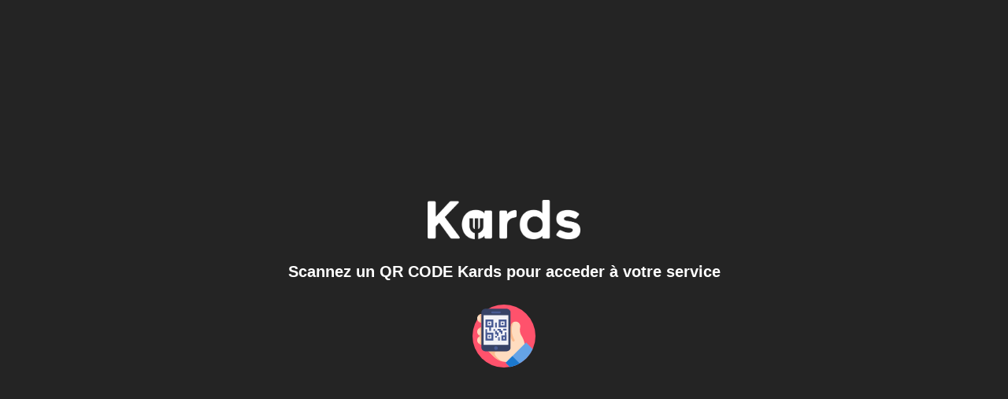

--- FILE ---
content_type: text/html; charset=utf-8
request_url: https://app.kards.fr/
body_size: 1017
content:
<!DOCTYPE html><html><head><meta charSet="utf-8"/><meta name="viewport" content="width=device-width"/><meta name="next-head-count" content="2"/><link rel="preload" href="/_next/static/css/ad06e77c796bc2e0f365.css" as="style"/><link rel="stylesheet" href="/_next/static/css/ad06e77c796bc2e0f365.css" data-n-g=""/><noscript data-n-css=""></noscript><link rel="preload" href="/_next/static/chunks/webpack-d062fd7a23f3943a2eed.js" as="script"/><link rel="preload" href="/_next/static/chunks/framework-797e445d5c1eeaf950e4.js" as="script"/><link rel="preload" href="/_next/static/chunks/main-dbd72ab9361b3e69a8be.js" as="script"/><link rel="preload" href="/_next/static/chunks/pages/_app-8a4b0d9e078d0ae20482.js" as="script"/><link rel="preload" href="/_next/static/chunks/141-28f09a4b4a8b4cd8764b.js" as="script"/><link rel="preload" href="/_next/static/chunks/990-12f12ed1367300d1bec8.js" as="script"/><link rel="preload" href="/_next/static/chunks/pages/index-c964db128b5ff60d7262.js" as="script"/></head><link rel="preconnect" href="https://fonts.gstatic.com"/><body><div id="__next"><style data-emotion-css="381i8l">body{color:text;background-color:background;}</style><style data-emotion-css="1d7m1w5">*{box-sizing:border-box;}body{margin:0;}</style><style data-emotion-css="1wlo4we">.css-1wlo4we{box-sizing:border-box;margin:0;min-width:0;background-color:var(--theme-ui-colors-black,#242424);height:100vh;-webkit-flex-direction:column;-ms-flex-direction:column;flex-direction:column;display:-webkit-box;display:-webkit-flex;display:-ms-flexbox;display:flex;-webkit-box-pack:center;-webkit-justify-content:center;-ms-flex-pack:center;justify-content:center;-webkit-align-items:center;-webkit-box-align:center;-ms-flex-align:center;align-items:center;}</style><div class="css-1wlo4we"><img alt="logo kards" src="/img/kards/logoWhite.png" height="50px" decoding="async" loading="lazy"/><h1 style="text-align:center;font-size:20px;font-family:Arial;color:white;margin:30px">Scannez un QR CODE Kards pour acceder à votre service</h1><img alt="logo qrcode" src="/img/qr.svg" height="80px" decoding="async" loading="lazy"/></div></div><script async="" defer="" src="https://translate.google.com/translate_a/element.js?cb=googleTranslateElementInit"></script><script src="https://cdn.jsdelivr.net/npm/hls.js@latest"></script><script src="https://maps.googleapis.com/maps/api/js?key=AIzaSyCGPOvOuzwMyJKCFybPNma0ar_RAF6Ny_U&amp;libraries=places"></script><script id="__NEXT_DATA__" type="application/json">{"props":{"pageProps":{}},"page":"/","query":{},"buildId":"khpO0yd-3srz67rDgkHI7","nextExport":true,"autoExport":true,"isFallback":false}</script><script nomodule="" src="/_next/static/chunks/polyfills-4e8c7cc9e2dd9db03fcd.js"></script><script src="/_next/static/chunks/webpack-d062fd7a23f3943a2eed.js" async=""></script><script src="/_next/static/chunks/framework-797e445d5c1eeaf950e4.js" async=""></script><script src="/_next/static/chunks/main-dbd72ab9361b3e69a8be.js" async=""></script><script src="/_next/static/chunks/pages/_app-8a4b0d9e078d0ae20482.js" async=""></script><script src="/_next/static/chunks/141-28f09a4b4a8b4cd8764b.js" async=""></script><script src="/_next/static/chunks/990-12f12ed1367300d1bec8.js" async=""></script><script src="/_next/static/chunks/pages/index-c964db128b5ff60d7262.js" async=""></script><script src="/_next/static/khpO0yd-3srz67rDgkHI7/_buildManifest.js" async=""></script><script src="/_next/static/khpO0yd-3srz67rDgkHI7/_ssgManifest.js" async=""></script></body></html>

--- FILE ---
content_type: text/css; charset=UTF-8
request_url: https://app.kards.fr/_next/static/css/ad06e77c796bc2e0f365.css
body_size: 2244
content:
@charset "UTF-8";html{height:-webkit-fill-available}body{margin:0;padding:0;width:100vw;top:0!important;overflow:hidden;overflow-y:scroll;background-color:transparent!important}*{-ms-overflow-style:none;scrollbar-width:none}* ::-webkit-scrollbar{display:none!important}#fixedBackgroundImage{min-height:-webkit-fill-available}#idHeaderTopWithPicture,#idHeaderTopWithText{-webkit-transform:translateZ(0);-webkit-perspective:1000}.pathPlanClicked path{-webkit-transform:scale(3)!important;-webkit-transform-origin:50% 88%;-moz-transform:scale(3);transform:scale(3);-moz-transform-origin:50% 88%;transform-origin:50% 88%}.pathPlanClicked path,.space path{-webkit-transition:.3s;-moz-transition:.3s;transition:.3s}.space path{-webkit-transform:scale(1);-webkit-transform-origin:50% 88%;-moz-transform:scale(1);transform:scale(1);-moz-transform-origin:50% 88%;transform-origin:50% 88%;transform-box:fill-box}.locked{overflow-x:hidden;overflow-y:hidden}.unlocked{overflow-x:hidden!important;overflow-y:scroll!important}.normalBounced:active{-webkit-transform:scale(.9);-moz-transform:scale(.9);transform:scale(.9)}.littleBounced:active{-webkit-transform:scale(.98);-moz-transform:scale(.98);transform:scale(.98)}*{-webkit-user-select:none;-moz-user-select:none;-o-user-select:none;-ms-user-select:none;user-select:none;-webkit-user-drag:none;-webkit-tap-highlight-color:rgba(0,0,0,0)}input,textarea{-moz-user-select:text!important;-ms-user-select:text!important;user-select:text!important;-webkit-user-select:text!important}.spinner{width:40px;height:40px;margin:100px auto;background-color:#fff;border-radius:100%;-webkit-animation:sk-scaleout 1s ease-in-out infinite;-moz-animation:sk-scaleout 1s ease-in-out infinite;animation:sk-scaleout 1s ease-in-out infinite}@-webkit-keyframes sk-scaleout{0%{-webkit-transform:scale(0)}to{-webkit-transform:scale(1);opacity:0}}@-webkit-keyframes bounce{0%{-webkit-transform:scale(1)}50%{-webkit-transform:scale(1.1)}to{-webkit-transform:scale(1)}}@-moz-keyframes bounce{0%{-moz-transform:scale(1);transform:scale(1)}50%{-moz-transform:scale(1.1);transform:scale(1.1)}to{-moz-transform:scale(1);transform:scale(1)}}@keyframes bounce{0%{-webkit-transform:scale(1);-moz-transform:scale(1);transform:scale(1)}50%{-webkit-transform:scale(1.1);-moz-transform:scale(1.1);transform:scale(1.1)}to{-webkit-transform:scale(1);-moz-transform:scale(1);transform:scale(1)}}@-moz-keyframes sk-scaleout{0%{-webkit-transform:scale(0);-moz-transform:scale(0);transform:scale(0)}to{-webkit-transform:scale(1);-moz-transform:scale(1);transform:scale(1);opacity:0}}@keyframes sk-scaleout{0%{-webkit-transform:scale(0);-moz-transform:scale(0);transform:scale(0)}to{-webkit-transform:scale(1);-moz-transform:scale(1);transform:scale(1);opacity:0}}a{text-decoration:none;color:#000;-webkit-user-select:none;-moz-user-select:none;-ms-user-select:none;user-select:none}.slick-dots li button:before{font-size:20px!important;color:#fff!important}a:visited{color:#000}button,h1,h2,p{margin:0;-webkit-touch-callout:none;-webkit-user-select:none;-moz-user-select:none;-ms-user-select:none;user-select:none}button{padding:0;background:none;outline:none;border:transparent}fieldset{background:none;border:none}select{background:transparent;border:none;outline:none;-webkit-appearance:none;-moz-appearance:none;appearance:none;font-size:21px}.youtube{width:100%}#goog-gt-tt,.goog-te-banner-frame{display:none!important}.ql-container.ql-snow{border:none!important}.stickyTopWithPicture{position:fixed;top:var(--header-height);width:100%;z-index:10}.stickyTopWithPicture+.content{padding-top:calc(23vw + 25px)}.stickyTopWithText{position:fixed;top:var(--header-height);width:100%;z-index:10}.stickyTopWithText+.content{padding-top:7vh}.stickyTag{position:fixed;top:var(--header-height);width:100%;z-index:10}.stickyTag+.content{padding-top:60px}.backgroundImageHeader{height:var(--bg-image-height);display:var(--bg-image-display)}.slick-track{display:-moz-box!important;display:flex!important;-moz-box-align:center!important;align-items:center!important}@-webkit-keyframes pulse{0%{-webkit-box-shadow:0 0 0 0 rgba(50,50,50,.4);-webkit-transform:scale(1)}10%{-webkit-transform:scale(.95)}40%{-webkit-transform:scale(1)}70%{-webkit-box-shadow:0 0 0 10px rgba(50,50,50,0)}to{-webkit-box-shadow:0 0 0 0 rgba(50,50,50,0)}}@-webkit-keyframes pulseStory{0%{-webkit-box-shadow:0 0 0 0 rgba(50,50,50,.2);box-shadow:0 0 0 0 rgba(50,50,50,.2);-webkit-transform:scale(1);transform:scale(1)}20%{-webkit-transform:scale(.95);transform:scale(.95)}60%{-webkit-transform:scale(1);transform:scale(1)}70%{-webkit-box-shadow:0 0 0 5px rgba(50,50,50,0);box-shadow:0 0 0 5px rgba(50,50,50,0)}to{-webkit-box-shadow:0 0 0 0 rgba(50,50,50,0);box-shadow:0 0 0 0 rgba(50,50,50,0)}}@-moz-keyframes pulseStory{0%{box-shadow:0 0 0 0 rgba(50,50,50,.2);-moz-transform:scale(1);transform:scale(1)}20%{-moz-transform:scale(.95);transform:scale(.95)}60%{-moz-transform:scale(1);transform:scale(1)}70%{box-shadow:0 0 0 5px rgba(50,50,50,0)}to{box-shadow:0 0 0 0 rgba(50,50,50,0)}}@keyframes pulseStory{0%{-webkit-box-shadow:0 0 0 0 rgba(50,50,50,.2);box-shadow:0 0 0 0 rgba(50,50,50,.2);-webkit-transform:scale(1);-moz-transform:scale(1);transform:scale(1)}20%{-webkit-transform:scale(.95);-moz-transform:scale(.95);transform:scale(.95)}60%{-webkit-transform:scale(1);-moz-transform:scale(1);transform:scale(1)}70%{-webkit-box-shadow:0 0 0 5px rgba(50,50,50,0);box-shadow:0 0 0 5px rgba(50,50,50,0)}to{-webkit-box-shadow:0 0 0 0 rgba(50,50,50,0);box-shadow:0 0 0 0 rgba(50,50,50,0)}}@-moz-keyframes pulse{0%{box-shadow:0 0 0 0 rgba(50,50,50,.4);-moz-transform:scale(1);transform:scale(1)}20%{-moz-transform:scale(.95);transform:scale(.95)}60%{-moz-transform:scale(1);transform:scale(1)}70%{box-shadow:0 0 0 10px rgba(50,50,50,0)}to{box-shadow:0 0 0 0 rgba(50,50,50,0)}}@keyframes pulse{0%{-webkit-box-shadow:0 0 0 0 rgba(50,50,50,.4);box-shadow:0 0 0 0 rgba(50,50,50,.4);-webkit-transform:scale(1);-moz-transform:scale(1);transform:scale(1)}20%{-webkit-transform:scale(.95);-moz-transform:scale(.95);transform:scale(.95)}60%{-webkit-transform:scale(1);-moz-transform:scale(1);transform:scale(1)}70%{-webkit-box-shadow:0 0 0 10px rgba(50,50,50,0);box-shadow:0 0 0 10px rgba(50,50,50,0)}to{-webkit-box-shadow:0 0 0 0 rgba(50,50,50,0);box-shadow:0 0 0 0 rgba(50,50,50,0)}}.ql-font-abrilfatface{font-family:Abril Fatface,cursive!important}.ql-font-anticslab{font-family:Antic Slab,serif!important}.ql-font-anton{font-family:Anton,sans-serif!important}.ql-font-arial{font-family:Arial!important}.ql-font-arimo{font-family:Arimo,sans-serif!important}.ql-font-arvo{font-family:Arvo,sans-serif!important}.ql-font-courgette{font-family:Courgette,cursive!important}.ql-font-dosis{font-family:Dosis,sans-serif!important}.ql-font-expletussans{font-family:Expletus Sans,cursive!important}.ql-font-karla{font-family:Karla,sans-serif!important}.ql-font-inconsolata{font-family:Inconsolata,sans-serif!important}.ql-font-josefinsans{font-family:Josefin Sans,sans-serif!important}.ql-font-lato{font-family:Lato,sans-serif!important}.ql-font-lobster{font-family:Lobster,sans-serif!important}.ql-font-montserrat{font-family:Montserrat,sans-serif!important}.ql-font-novaround{font-family:Nova Round,cursive!important}.ql-font-oswald{font-family:Oswald,sans-serif!important}.ql-font-pacifico{font-family:Pacifico,cursive!important}.ql-font-palanquin{font-family:Palanquin,sans-serif!important}.ql-font-play{font-family:Play,sans-serif!important}.ql-font-poppins{font-family:Poppins,sans-serif!important}.ql-font-quicksand{font-family:Quicksand,sans-serif!important}.ql-font-raleway{font-family:Raleway,sans-serif!important}.ql-font-roboto{font-family:Roboto,sans-serif!important}.ql-font-robotoslab{font-family:Roboto Slab,serif!important}.ql-font-shadowsintolight{font-family:Shadows Into Light,cursive!important}.ql-font-sora{font-family:Sora,sans-serif!important}.ql-font-spartan{font-family:Spartan,sans-serif!important}.ql-font-sourcesanspro{font-family:Source Sans Pro,sans-serif!important}.ql-font-titilliumweb{font-family:Titillium Web,sans-serif!important}.ql-font-yanonekaffeesatz{font-family:Yanone Kaffeesatz,sans-serif!important}.ql-font-yatraone{font-family:Yatra One,cursive!important}.ql-font-yeonsung{font-family:Yeon Sung,cursive!important}.ql-align-center{text-align:center}.ql-align-justify{text-align:justify}.ql-align-right{text-align:right}.slick-slider{-webkit-box-sizing:border-box;-moz-box-sizing:border-box;box-sizing:border-box;-webkit-user-select:none;-moz-user-select:none;-ms-user-select:none;user-select:none;-webkit-touch-callout:none;-khtml-user-select:none;touch-action:pan-y;-webkit-tap-highlight-color:transparent}.slick-list,.slick-slider{position:relative;display:block}.slick-list{overflow:hidden;margin:0;padding:0}.slick-list:focus{outline:none}.slick-list.dragging{cursor:pointer;cursor:hand}.slick-slider .slick-list,.slick-slider .slick-track{-webkit-transform:translateZ(0);-moz-transform:translateZ(0);transform:translateZ(0)}.slick-track{position:relative;top:0;left:0;display:block;margin-left:auto;margin-right:auto}.slick-track:after,.slick-track:before{display:table;content:""}.slick-track:after{clear:both}.slick-loading .slick-track{visibility:hidden}.slick-slide{display:none;float:left;height:100%;min-height:1px}[dir=rtl] .slick-slide{float:right}.slick-slide img{display:block}.slick-slide.slick-loading img{display:none}.slick-slide.dragging img{pointer-events:none}.slick-initialized .slick-slide{display:block}.slick-loading .slick-slide{visibility:hidden}.slick-vertical .slick-slide{display:block;height:auto;border:1px solid transparent}.slick-arrow.slick-hidden{display:none}.slick-loading .slick-list{background:#fff url(/_next/static/media/ajax-loader.fb6f3c230cb846e25247dfaa1da94d8f.gif) 50% no-repeat}@font-face{font-family:slick;font-weight:400;font-style:normal;src:url(/_next/static/media/slick.a4e97f5a2a64f0ab132323fbeb33ae29.eot);src:url(/_next/static/media/slick.a4e97f5a2a64f0ab132323fbeb33ae29.eot?#iefix) format("embedded-opentype"),url(/_next/static/media/slick.295183786cd8a138986521d9f388a286.woff) format("woff"),url(/_next/static/media/slick.c94f7671dcc99dce43e22a89f486f7c2.ttf) format("truetype"),url(/_next/static/media/slick.2630a3e3eab21c607e21576571b95b9d.svg#slick) format("svg")}.slick-next,.slick-prev{font-size:0;line-height:0;position:absolute;top:50%;display:block;width:20px;height:20px;padding:0;-webkit-transform:translateY(-50%);-moz-transform:translateY(-50%);transform:translateY(-50%);cursor:pointer;border:none}.slick-next,.slick-next:focus,.slick-next:hover,.slick-prev,.slick-prev:focus,.slick-prev:hover{color:transparent;outline:none;background:transparent}.slick-next:focus:before,.slick-next:hover:before,.slick-prev:focus:before,.slick-prev:hover:before{opacity:1}.slick-next.slick-disabled:before,.slick-prev.slick-disabled:before{opacity:.25}.slick-next:before,.slick-prev:before{font-family:slick;font-size:20px;line-height:1;opacity:.75;color:#fff;-webkit-font-smoothing:antialiased;-moz-osx-font-smoothing:grayscale}.slick-prev{left:-25px}[dir=rtl] .slick-prev{right:-25px;left:auto}.slick-prev:before{content:"←"}[dir=rtl] .slick-prev:before{content:"→"}.slick-next{right:-25px}[dir=rtl] .slick-next{right:auto;left:-25px}.slick-next:before{content:"→"}[dir=rtl] .slick-next:before{content:"←"}.slick-dotted.slick-slider{margin-bottom:30px}.slick-dots{position:absolute;bottom:-25px;display:block;width:100%;padding:0;margin:0;list-style:none;text-align:center}.slick-dots li{position:relative;display:inline-block;margin:0 5px;padding:0}.slick-dots li,.slick-dots li button{width:20px;height:20px;cursor:pointer}.slick-dots li button{font-size:0;line-height:0;display:block;padding:5px;color:transparent;border:0;outline:none;background:transparent}.slick-dots li button:focus,.slick-dots li button:hover{outline:none}.slick-dots li button:focus:before,.slick-dots li button:hover:before{opacity:1}.slick-dots li button:before{font-family:slick;font-size:6px;line-height:20px;position:absolute;top:0;left:0;width:20px;height:20px;content:"•";text-align:center;opacity:.25;color:#000;-webkit-font-smoothing:antialiased;-moz-osx-font-smoothing:grayscale}.slick-dots li.slick-active button:before{opacity:.75;color:#000}

--- FILE ---
content_type: application/javascript; charset=UTF-8
request_url: https://app.kards.fr/_next/static/chunks/pages/_app-8a4b0d9e078d0ae20482.js
body_size: 215158
content:
(self.webpackChunk_N_E=self.webpackChunk_N_E||[]).push([[888],{19887:function(t,e,n){"use strict";var r;n.d(e,{Z:function(){return l}});var i=new Uint8Array(16);function o(){if(!r&&!(r="undefined"!==typeof crypto&&crypto.getRandomValues&&crypto.getRandomValues.bind(crypto)||"undefined"!==typeof msCrypto&&"function"===typeof msCrypto.getRandomValues&&msCrypto.getRandomValues.bind(msCrypto)))throw new Error("crypto.getRandomValues() not supported. See https://github.com/uuidjs/uuid#getrandomvalues-not-supported");return r(i)}var a=/^(?:[0-9a-f]{8}-[0-9a-f]{4}-[1-5][0-9a-f]{3}-[89ab][0-9a-f]{3}-[0-9a-f]{12}|00000000-0000-0000-0000-000000000000)$/i;for(var s=function(t){return"string"===typeof t&&a.test(t)},u=[],c=0;c<256;++c)u.push((c+256).toString(16).substr(1));var f=function(t){var e=arguments.length>1&&void 0!==arguments[1]?arguments[1]:0,n=(u[t[e+0]]+u[t[e+1]]+u[t[e+2]]+u[t[e+3]]+"-"+u[t[e+4]]+u[t[e+5]]+"-"+u[t[e+6]]+u[t[e+7]]+"-"+u[t[e+8]]+u[t[e+9]]+"-"+u[t[e+10]]+u[t[e+11]]+u[t[e+12]]+u[t[e+13]]+u[t[e+14]]+u[t[e+15]]).toLowerCase();if(!s(n))throw TypeError("Stringified UUID is invalid");return n};var l=function(t,e,n){var r=(t=t||{}).random||(t.rng||o)();if(r[6]=15&r[6]|64,r[8]=63&r[8]|128,e){n=n||0;for(var i=0;i<16;++i)e[n+i]=r[i];return e}return f(r)}},50165:function(t,e,n){"use strict";function r(t,e){return(r=Object.setPrototypeOf||function(t,e){return t.__proto__=e,t})(t,e)}n.d(e,{xB:function(){return E},Ni:function(){return g},tZ:function(){return T},F4:function(){return k},Xn:function(){return y}});var i=n(2784);var o=function(){function t(t){this.isSpeedy=void 0===t.speedy||t.speedy,this.tags=[],this.ctr=0,this.nonce=t.nonce,this.key=t.key,this.container=t.container,this.before=null}var e=t.prototype;return e.insert=function(t){if(this.ctr%(this.isSpeedy?65e3:1)===0){var e,n=function(t){var e=document.createElement("style");return e.setAttribute("data-emotion",t.key),void 0!==t.nonce&&e.setAttribute("nonce",t.nonce),e.appendChild(document.createTextNode("")),e}(this);e=0===this.tags.length?this.before:this.tags[this.tags.length-1].nextSibling,this.container.insertBefore(n,e),this.tags.push(n)}var r=this.tags[this.tags.length-1];if(this.isSpeedy){var i=function(t){if(t.sheet)return t.sheet;for(var e=0;e<document.styleSheets.length;e++)if(document.styleSheets[e].ownerNode===t)return document.styleSheets[e]}(r);try{var o=105===t.charCodeAt(1)&&64===t.charCodeAt(0);i.insertRule(t,o?0:i.cssRules.length)}catch(a){0}}else r.appendChild(document.createTextNode(t));this.ctr++},e.flush=function(){this.tags.forEach((function(t){return t.parentNode.removeChild(t)})),this.tags=[],this.ctr=0},t}(),a=n(52274),s="/*|*/";function u(t){t&&c.current.insert(t+"}")}var c={current:null},f=function(t,e,n,r,i,o,a,f,l,h){switch(t){case 1:switch(e.charCodeAt(0)){case 64:return c.current.insert(e+";"),"";case 108:if(98===e.charCodeAt(2))return""}break;case 2:if(0===f)return e+s;break;case 3:switch(f){case 102:case 112:return c.current.insert(n[0]+e),"";default:return e+(0===h?s:"")}case-2:e.split("/*|*/}").forEach(u)}},l=function(t){void 0===t&&(t={});var e,n=t.key||"css";void 0!==t.prefix&&(e={prefix:t.prefix});var r=new a.Z(e);var i,s={};i=t.container||document.head;var u,l=document.querySelectorAll("style[data-emotion-"+n+"]");Array.prototype.forEach.call(l,(function(t){t.getAttribute("data-emotion-"+n).split(" ").forEach((function(t){s[t]=!0})),t.parentNode!==i&&i.appendChild(t)})),r.use(t.stylisPlugins)(f),u=function(t,e,n,i){var o=e.name;c.current=n,r(t,e.styles),i&&(h.inserted[o]=!0)};var h={key:n,sheet:new o({key:n,container:i,nonce:t.nonce,speedy:t.speedy}),nonce:t.nonce,inserted:s,registered:{},insert:u};return h},h=n(19057),p=n(60656),d=Object.prototype.hasOwnProperty,v=(0,i.createContext)("undefined"!==typeof HTMLElement?l():null),g=(0,i.createContext)({}),y=(v.Provider,function(t){var e=function(e,n){return(0,i.createElement)(v.Consumer,null,(function(r){return t(e,r,n)}))};return(0,i.forwardRef)(e)}),m="__EMOTION_TYPE_PLEASE_DO_NOT_USE__",b=function(t,e){var n={};for(var r in e)d.call(e,r)&&(n[r]=e[r]);return n[m]=t,n},w=function(t,e,n,r){var o=null===n?e.css:e.css(n);"string"===typeof o&&void 0!==t.registered[o]&&(o=t.registered[o]);var a=e[m],s=[o],u="";"string"===typeof e.className?u=(0,h.f)(t.registered,s,e.className):null!=e.className&&(u=e.className+" ");var c=(0,p.O)(s);(0,h.M)(t,c,"string"===typeof a);u+=t.key+"-"+c.name;var f={};for(var l in e)d.call(e,l)&&"css"!==l&&l!==m&&(f[l]=e[l]);return f.ref=r,f.className=u,(0,i.createElement)(a,f)},_=y((function(t,e,n){return"function"===typeof t.css?(0,i.createElement)(g.Consumer,null,(function(r){return w(e,t,r,n)})):w(e,t,null,n)}));var I=function(){for(var t=arguments.length,e=new Array(t),n=0;n<t;n++)e[n]=arguments[n];return(0,p.O)(e)},T=function(t,e){var n=arguments;if(null==e||!d.call(e,"css"))return i.createElement.apply(void 0,n);var r=n.length,o=new Array(r);o[0]=_,o[1]=b(t,e);for(var a=2;a<r;a++)o[a]=n[a];return i.createElement.apply(null,o)},E=y((function(t,e){var n=t.styles;if("function"===typeof n)return(0,i.createElement)(g.Consumer,null,(function(t){var r=(0,p.O)([n(t)]);return(0,i.createElement)(S,{serialized:r,cache:e})}));var r=(0,p.O)([n]);return(0,i.createElement)(S,{serialized:r,cache:e})})),S=function(t){var e,n;function i(e,n,r){return t.call(this,e,n,r)||this}n=t,(e=i).prototype=Object.create(n.prototype),e.prototype.constructor=e,r(e,n);var a=i.prototype;return a.componentDidMount=function(){this.sheet=new o({key:this.props.cache.key+"-global",nonce:this.props.cache.sheet.nonce,container:this.props.cache.sheet.container});var t=document.querySelector("style[data-emotion-"+this.props.cache.key+'="'+this.props.serialized.name+'"]');null!==t&&this.sheet.tags.push(t),this.props.cache.sheet.tags.length&&(this.sheet.before=this.props.cache.sheet.tags[0]),this.insertStyles()},a.componentDidUpdate=function(t){t.serialized.name!==this.props.serialized.name&&this.insertStyles()},a.insertStyles=function(){if(void 0!==this.props.serialized.next&&(0,h.M)(this.props.cache,this.props.serialized.next,!0),this.sheet.tags.length){var t=this.sheet.tags[this.sheet.tags.length-1].nextElementSibling;this.sheet.before=t,this.sheet.flush()}this.props.cache.insert("",this.props.serialized,this.sheet,!1)},a.componentWillUnmount=function(){this.sheet.flush()},a.render=function(){return null},i}(i.Component),k=function(){var t=I.apply(void 0,arguments),e="animation-"+t.name;return{name:e,styles:"@keyframes "+e+"{"+t.styles+"}",anim:1,toString:function(){return"_EMO_"+this.name+"_"+this.styles+"_EMO_"}}},A=function t(e){for(var n=e.length,r=0,i="";r<n;r++){var o=e[r];if(null!=o){var a=void 0;switch(typeof o){case"boolean":break;case"object":if(Array.isArray(o))a=t(o);else for(var s in a="",o)o[s]&&s&&(a&&(a+=" "),a+=s);break;default:a=o}a&&(i&&(i+=" "),i+=a)}}return i};function O(t,e,n){var r=[],i=(0,h.f)(t,r,n);return r.length<2?n:i+e(r)}y((function(t,e){return(0,i.createElement)(g.Consumer,null,(function(n){var r=function(){for(var t=arguments.length,n=new Array(t),r=0;r<t;r++)n[r]=arguments[r];var i=(0,p.O)(n,e.registered);return(0,h.M)(e,i,!1),e.key+"-"+i.name},i={css:r,cx:function(){for(var t=arguments.length,n=new Array(t),i=0;i<t;i++)n[i]=arguments[i];return O(e.registered,r,A(n))},theme:n},o=t.children(i);return!0,o}))}))},47229:function(t,e,n){"use strict";n.d(e,{Z:function(){return i}});var r=/^((children|dangerouslySetInnerHTML|key|ref|autoFocus|defaultValue|defaultChecked|innerHTML|suppressContentEditableWarning|suppressHydrationWarning|valueLink|accept|acceptCharset|accessKey|action|allow|allowUserMedia|allowPaymentRequest|allowFullScreen|allowTransparency|alt|async|autoComplete|autoPlay|capture|cellPadding|cellSpacing|challenge|charSet|checked|cite|classID|className|cols|colSpan|content|contentEditable|contextMenu|controls|controlsList|coords|crossOrigin|data|dateTime|decoding|default|defer|dir|disabled|disablePictureInPicture|download|draggable|encType|form|formAction|formEncType|formMethod|formNoValidate|formTarget|frameBorder|headers|height|hidden|high|href|hrefLang|htmlFor|httpEquiv|id|inputMode|integrity|is|keyParams|keyType|kind|label|lang|list|loading|loop|low|marginHeight|marginWidth|max|maxLength|media|mediaGroup|method|min|minLength|multiple|muted|name|nonce|noValidate|open|optimum|pattern|placeholder|playsInline|poster|preload|profile|radioGroup|readOnly|referrerPolicy|rel|required|reversed|role|rows|rowSpan|sandbox|scope|scoped|scrolling|seamless|selected|shape|size|sizes|slot|span|spellCheck|src|srcDoc|srcLang|srcSet|start|step|style|summary|tabIndex|target|title|type|useMap|value|width|wmode|wrap|about|datatype|inlist|prefix|property|resource|typeof|vocab|autoCapitalize|autoCorrect|autoSave|color|inert|itemProp|itemScope|itemType|itemID|itemRef|on|results|security|unselectable|accentHeight|accumulate|additive|alignmentBaseline|allowReorder|alphabetic|amplitude|arabicForm|ascent|attributeName|attributeType|autoReverse|azimuth|baseFrequency|baselineShift|baseProfile|bbox|begin|bias|by|calcMode|capHeight|clip|clipPathUnits|clipPath|clipRule|colorInterpolation|colorInterpolationFilters|colorProfile|colorRendering|contentScriptType|contentStyleType|cursor|cx|cy|d|decelerate|descent|diffuseConstant|direction|display|divisor|dominantBaseline|dur|dx|dy|edgeMode|elevation|enableBackground|end|exponent|externalResourcesRequired|fill|fillOpacity|fillRule|filter|filterRes|filterUnits|floodColor|floodOpacity|focusable|fontFamily|fontSize|fontSizeAdjust|fontStretch|fontStyle|fontVariant|fontWeight|format|from|fr|fx|fy|g1|g2|glyphName|glyphOrientationHorizontal|glyphOrientationVertical|glyphRef|gradientTransform|gradientUnits|hanging|horizAdvX|horizOriginX|ideographic|imageRendering|in|in2|intercept|k|k1|k2|k3|k4|kernelMatrix|kernelUnitLength|kerning|keyPoints|keySplines|keyTimes|lengthAdjust|letterSpacing|lightingColor|limitingConeAngle|local|markerEnd|markerMid|markerStart|markerHeight|markerUnits|markerWidth|mask|maskContentUnits|maskUnits|mathematical|mode|numOctaves|offset|opacity|operator|order|orient|orientation|origin|overflow|overlinePosition|overlineThickness|panose1|paintOrder|pathLength|patternContentUnits|patternTransform|patternUnits|pointerEvents|points|pointsAtX|pointsAtY|pointsAtZ|preserveAlpha|preserveAspectRatio|primitiveUnits|r|radius|refX|refY|renderingIntent|repeatCount|repeatDur|requiredExtensions|requiredFeatures|restart|result|rotate|rx|ry|scale|seed|shapeRendering|slope|spacing|specularConstant|specularExponent|speed|spreadMethod|startOffset|stdDeviation|stemh|stemv|stitchTiles|stopColor|stopOpacity|strikethroughPosition|strikethroughThickness|string|stroke|strokeDasharray|strokeDashoffset|strokeLinecap|strokeLinejoin|strokeMiterlimit|strokeOpacity|strokeWidth|surfaceScale|systemLanguage|tableValues|targetX|targetY|textAnchor|textDecoration|textRendering|textLength|to|transform|u1|u2|underlinePosition|underlineThickness|unicode|unicodeBidi|unicodeRange|unitsPerEm|vAlphabetic|vHanging|vIdeographic|vMathematical|values|vectorEffect|version|vertAdvY|vertOriginX|vertOriginY|viewBox|viewTarget|visibility|widths|wordSpacing|writingMode|x|xHeight|x1|x2|xChannelSelector|xlinkActuate|xlinkArcrole|xlinkHref|xlinkRole|xlinkShow|xlinkTitle|xlinkType|xmlBase|xmlns|xmlnsXlink|xmlLang|xmlSpace|y|y1|y2|yChannelSelector|z|zoomAndPan|for|class|autofocus)|(([Dd][Aa][Tt][Aa]|[Aa][Rr][Ii][Aa]|x)-.*))$/,i=function(t){var e={};return function(n){return void 0===e[n]&&(e[n]=t(n)),e[n]}}((function(t){return r.test(t)||111===t.charCodeAt(0)&&110===t.charCodeAt(1)&&t.charCodeAt(2)<91}))},60656:function(t,e,n){"use strict";n.d(e,{O:function(){return d}});var r=function(t){for(var e,n=0,r=0,i=t.length;i>=4;++r,i-=4)e=1540483477*(65535&(e=255&t.charCodeAt(r)|(255&t.charCodeAt(++r))<<8|(255&t.charCodeAt(++r))<<16|(255&t.charCodeAt(++r))<<24))+(59797*(e>>>16)<<16),n=1540483477*(65535&(e^=e>>>24))+(59797*(e>>>16)<<16)^1540483477*(65535&n)+(59797*(n>>>16)<<16);switch(i){case 3:n^=(255&t.charCodeAt(r+2))<<16;case 2:n^=(255&t.charCodeAt(r+1))<<8;case 1:n=1540483477*(65535&(n^=255&t.charCodeAt(r)))+(59797*(n>>>16)<<16)}return(((n=1540483477*(65535&(n^=n>>>13))+(59797*(n>>>16)<<16))^n>>>15)>>>0).toString(36)},i=n(31938);var o=/[A-Z]|^ms/g,a=/_EMO_([^_]+?)_([^]*?)_EMO_/g,s=function(t){return 45===t.charCodeAt(1)},u=function(t){return null!=t&&"boolean"!==typeof t},c=function(t){var e={};return function(n){return void 0===e[n]&&(e[n]=t(n)),e[n]}}((function(t){return s(t)?t:t.replace(o,"-$&").toLowerCase()})),f=function(t,e){switch(t){case"animation":case"animationName":if("string"===typeof e)return e.replace(a,(function(t,e,n){return h={name:e,styles:n,next:h},e}))}return 1===i.Z[t]||s(t)||"number"!==typeof e||0===e?e:e+"px"};function l(t,e,n,r){if(null==n)return"";if(void 0!==n.__emotion_styles)return n;switch(typeof n){case"boolean":return"";case"object":if(1===n.anim)return h={name:n.name,styles:n.styles,next:h},n.name;if(void 0!==n.styles){var i=n.next;if(void 0!==i)for(;void 0!==i;)h={name:i.name,styles:i.styles,next:h},i=i.next;return n.styles+";"}return function(t,e,n){var r="";if(Array.isArray(n))for(var i=0;i<n.length;i++)r+=l(t,e,n[i],!1);else for(var o in n){var a=n[o];if("object"!==typeof a)null!=e&&void 0!==e[a]?r+=o+"{"+e[a]+"}":u(a)&&(r+=c(o)+":"+f(o,a)+";");else if(!Array.isArray(a)||"string"!==typeof a[0]||null!=e&&void 0!==e[a[0]]){var s=l(t,e,a,!1);switch(o){case"animation":case"animationName":r+=c(o)+":"+s+";";break;default:r+=o+"{"+s+"}"}}else for(var h=0;h<a.length;h++)u(a[h])&&(r+=c(o)+":"+f(o,a[h])+";")}return r}(t,e,n);case"function":if(void 0!==t){var o=h,a=n(t);return h=o,l(t,e,a,r)}break;case"string":}if(null==e)return n;var s=e[n];return void 0===s||r?n:s}var h,p=/label:\s*([^\s;\n{]+)\s*;/g;var d=function(t,e,n){if(1===t.length&&"object"===typeof t[0]&&null!==t[0]&&void 0!==t[0].styles)return t[0];var i=!0,o="";h=void 0;var a=t[0];null==a||void 0===a.raw?(i=!1,o+=l(n,e,a,!1)):o+=a[0];for(var s=1;s<t.length;s++)o+=l(n,e,t[s],46===o.charCodeAt(o.length-1)),i&&(o+=a[s]);p.lastIndex=0;for(var u,c="";null!==(u=p.exec(o));)c+="-"+u[1];return{name:r(o)+c,styles:o,next:h}}},45695:function(t,e,n){"use strict";function r(t,e,n){return e in t?Object.defineProperty(t,e,{value:n,enumerable:!0,configurable:!0,writable:!0}):t[e]=n,t}n.r(e),n.d(e,{default:function(){return v}});var i=n(2784),o=n(47229),a=n(50165),s=n(19057),u=n(60656),c=o.Z,f=function(t){return"theme"!==t&&"innerRef"!==t},l=function(t){return"string"===typeof t&&t.charCodeAt(0)>96?c:f};function h(t,e){var n=Object.keys(t);if(Object.getOwnPropertySymbols){var r=Object.getOwnPropertySymbols(t);e&&(r=r.filter((function(e){return Object.getOwnPropertyDescriptor(t,e).enumerable}))),n.push.apply(n,r)}return n}function p(t){for(var e=1;e<arguments.length;e++){var n=null!=arguments[e]?arguments[e]:{};e%2?h(n,!0).forEach((function(e){r(t,e,n[e])})):Object.getOwnPropertyDescriptors?Object.defineProperties(t,Object.getOwnPropertyDescriptors(n)):h(n).forEach((function(e){Object.defineProperty(t,e,Object.getOwnPropertyDescriptor(n,e))}))}return t}var d=function t(e,n){var r,o,c;void 0!==n&&(r=n.label,c=n.target,o=e.__emotion_forwardProp&&n.shouldForwardProp?function(t){return e.__emotion_forwardProp(t)&&n.shouldForwardProp(t)}:n.shouldForwardProp);var f=e.__emotion_real===e,h=f&&e.__emotion_base||e;"function"!==typeof o&&f&&(o=e.__emotion_forwardProp);var d=o||l(h),v=!d("as");return function(){var g=arguments,y=f&&void 0!==e.__emotion_styles?e.__emotion_styles.slice(0):[];if(void 0!==r&&y.push("label:"+r+";"),null==g[0]||void 0===g[0].raw)y.push.apply(y,g);else{0,y.push(g[0][0]);for(var m=g.length,b=1;b<m;b++)y.push(g[b],g[0][b])}var w=(0,a.Xn)((function(t,e,n){return(0,i.createElement)(a.Ni.Consumer,null,(function(r){var a=v&&t.as||h,f="",p=[],g=t;if(null==t.theme){for(var m in g={},t)g[m]=t[m];g.theme=r}"string"===typeof t.className?f=(0,s.f)(e.registered,p,t.className):null!=t.className&&(f=t.className+" ");var b=(0,u.O)(y.concat(p),e.registered,g);(0,s.M)(e,b,"string"===typeof a);f+=e.key+"-"+b.name,void 0!==c&&(f+=" "+c);var w=v&&void 0===o?l(a):d,_={};for(var I in t)v&&"as"===I||w(I)&&(_[I]=t[I]);return _.className=f,_.ref=n||t.innerRef,(0,i.createElement)(a,_)}))}));return w.displayName=void 0!==r?r:"Styled("+("string"===typeof h?h:h.displayName||h.name||"Component")+")",w.defaultProps=e.defaultProps,w.__emotion_real=w,w.__emotion_base=h,w.__emotion_styles=y,w.__emotion_forwardProp=o,Object.defineProperty(w,"toString",{value:function(){return"."+c}}),w.withComponent=function(e,r){return t(e,void 0!==r?p({},n||{},{},r):n).apply(void 0,y)},w}}.bind();["a","abbr","address","area","article","aside","audio","b","base","bdi","bdo","big","blockquote","body","br","button","canvas","caption","cite","code","col","colgroup","data","datalist","dd","del","details","dfn","dialog","div","dl","dt","em","embed","fieldset","figcaption","figure","footer","form","h1","h2","h3","h4","h5","h6","head","header","hgroup","hr","html","i","iframe","img","input","ins","kbd","keygen","label","legend","li","link","main","map","mark","marquee","menu","menuitem","meta","meter","nav","noscript","object","ol","optgroup","option","output","p","param","picture","pre","progress","q","rp","rt","ruby","s","samp","script","section","select","small","source","span","strong","style","sub","summary","sup","table","tbody","td","textarea","tfoot","th","thead","time","title","tr","track","u","ul","var","video","wbr","circle","clipPath","defs","ellipse","foreignObject","g","image","line","linearGradient","mask","path","pattern","polygon","polyline","radialGradient","rect","stop","svg","text","tspan"].forEach((function(t){d[t]=d(t)}));var v=d},52274:function(t,e){"use strict";e.Z=function(t){function e(t,r,u,c,h){for(var p,d,v,g,w,I=0,T=0,E=0,S=0,k=0,P=0,D=v=p=0,j=0,M=0,U=0,V=0,F=u.length,B=F-1,q="",z="",H="",G="";j<F;){if(d=u.charCodeAt(j),j===B&&0!==T+S+E+I&&(0!==T&&(d=47===T?10:47),S=E=I=0,F++,B++),0===T+S+E+I){if(j===B&&(0<M&&(q=q.replace(l,"")),0<q.trim().length)){switch(d){case 32:case 9:case 59:case 13:case 10:break;default:q+=u.charAt(j)}d=59}switch(d){case 123:for(p=(q=q.trim()).charCodeAt(0),v=1,V=++j;j<F;){switch(d=u.charCodeAt(j)){case 123:v++;break;case 125:v--;break;case 47:switch(d=u.charCodeAt(j+1)){case 42:case 47:t:{for(D=j+1;D<B;++D)switch(u.charCodeAt(D)){case 47:if(42===d&&42===u.charCodeAt(D-1)&&j+2!==D){j=D+1;break t}break;case 10:if(47===d){j=D+1;break t}}j=D}}break;case 91:d++;case 40:d++;case 34:case 39:for(;j++<B&&u.charCodeAt(j)!==d;);}if(0===v)break;j++}switch(v=u.substring(V,j),0===p&&(p=(q=q.replace(f,"").trim()).charCodeAt(0)),p){case 64:switch(0<M&&(q=q.replace(l,"")),d=q.charCodeAt(1)){case 100:case 109:case 115:case 45:M=r;break;default:M=C}if(V=(v=e(r,M,v,d,h+1)).length,0<R&&(w=s(3,v,M=n(C,q,U),r,O,A,V,d,h,c),q=M.join(""),void 0!==w&&0===(V=(v=w.trim()).length)&&(d=0,v="")),0<V)switch(d){case 115:q=q.replace(_,a);case 100:case 109:case 45:v=q+"{"+v+"}";break;case 107:v=(q=q.replace(y,"$1 $2"))+"{"+v+"}",v=1===N||2===N&&o("@"+v,3)?"@-webkit-"+v+"@"+v:"@"+v;break;default:v=q+v,112===c&&(z+=v,v="")}else v="";break;default:v=e(r,n(r,q,U),v,c,h+1)}H+=v,v=U=M=D=p=0,q="",d=u.charCodeAt(++j);break;case 125:case 59:if(1<(V=(q=(0<M?q.replace(l,""):q).trim()).length))switch(0===D&&(p=q.charCodeAt(0),45===p||96<p&&123>p)&&(V=(q=q.replace(" ",":")).length),0<R&&void 0!==(w=s(1,q,r,t,O,A,z.length,c,h,c))&&0===(V=(q=w.trim()).length)&&(q="\0\0"),p=q.charCodeAt(0),d=q.charCodeAt(1),p){case 0:break;case 64:if(105===d||99===d){G+=q+u.charAt(j);break}default:58!==q.charCodeAt(V-1)&&(z+=i(q,p,d,q.charCodeAt(2)))}U=M=D=p=0,q="",d=u.charCodeAt(++j)}}switch(d){case 13:case 10:47===T?T=0:0===1+p&&107!==c&&0<q.length&&(M=1,q+="\0"),0<R*L&&s(0,q,r,t,O,A,z.length,c,h,c),A=1,O++;break;case 59:case 125:if(0===T+S+E+I){A++;break}default:switch(A++,g=u.charAt(j),d){case 9:case 32:if(0===S+I+T)switch(k){case 44:case 58:case 9:case 32:g="";break;default:32!==d&&(g=" ")}break;case 0:g="\\0";break;case 12:g="\\f";break;case 11:g="\\v";break;case 38:0===S+T+I&&(M=U=1,g="\f"+g);break;case 108:if(0===S+T+I+x&&0<D)switch(j-D){case 2:112===k&&58===u.charCodeAt(j-3)&&(x=k);case 8:111===P&&(x=P)}break;case 58:0===S+T+I&&(D=j);break;case 44:0===T+E+S+I&&(M=1,g+="\r");break;case 34:case 39:0===T&&(S=S===d?0:0===S?d:S);break;case 91:0===S+T+E&&I++;break;case 93:0===S+T+E&&I--;break;case 41:0===S+T+I&&E--;break;case 40:if(0===S+T+I){if(0===p)switch(2*k+3*P){case 533:break;default:p=1}E++}break;case 64:0===T+E+S+I+D+v&&(v=1);break;case 42:case 47:if(!(0<S+I+E))switch(T){case 0:switch(2*d+3*u.charCodeAt(j+1)){case 235:T=47;break;case 220:V=j,T=42}break;case 42:47===d&&42===k&&V+2!==j&&(33===u.charCodeAt(V+2)&&(z+=u.substring(V,j+1)),g="",T=0)}}0===T&&(q+=g)}P=k,k=d,j++}if(0<(V=z.length)){if(M=r,0<R&&(void 0!==(w=s(2,z,M,t,O,A,V,c,h,c))&&0===(z=w).length))return G+z+H;if(z=M.join(",")+"{"+z+"}",0!==N*x){switch(2!==N||o(z,2)||(x=0),x){case 111:z=z.replace(b,":-moz-$1")+z;break;case 112:z=z.replace(m,"::-webkit-input-$1")+z.replace(m,"::-moz-$1")+z.replace(m,":-ms-input-$1")+z}x=0}}return G+z+H}function n(t,e,n){var i=e.trim().split(v);e=i;var o=i.length,a=t.length;switch(a){case 0:case 1:var s=0;for(t=0===a?"":t[0]+" ";s<o;++s)e[s]=r(t,e[s],n).trim();break;default:var u=s=0;for(e=[];s<o;++s)for(var c=0;c<a;++c)e[u++]=r(t[c]+" ",i[s],n).trim()}return e}function r(t,e,n){var r=e.charCodeAt(0);switch(33>r&&(r=(e=e.trim()).charCodeAt(0)),r){case 38:return e.replace(g,"$1"+t.trim());case 58:return t.trim()+e.replace(g,"$1"+t.trim());default:if(0<1*n&&0<e.indexOf("\f"))return e.replace(g,(58===t.charCodeAt(0)?"":"$1")+t.trim())}return t+e}function i(t,e,n,r){var a=t+";",s=2*e+3*n+4*r;if(944===s){t=a.indexOf(":",9)+1;var u=a.substring(t,a.length-1).trim();return u=a.substring(0,t).trim()+u+";",1===N||2===N&&o(u,1)?"-webkit-"+u+u:u}if(0===N||2===N&&!o(a,1))return a;switch(s){case 1015:return 97===a.charCodeAt(10)?"-webkit-"+a+a:a;case 951:return 116===a.charCodeAt(3)?"-webkit-"+a+a:a;case 963:return 110===a.charCodeAt(5)?"-webkit-"+a+a:a;case 1009:if(100!==a.charCodeAt(4))break;case 969:case 942:return"-webkit-"+a+a;case 978:return"-webkit-"+a+"-moz-"+a+a;case 1019:case 983:return"-webkit-"+a+"-moz-"+a+"-ms-"+a+a;case 883:if(45===a.charCodeAt(8))return"-webkit-"+a+a;if(0<a.indexOf("image-set(",11))return a.replace(k,"$1-webkit-$2")+a;break;case 932:if(45===a.charCodeAt(4))switch(a.charCodeAt(5)){case 103:return"-webkit-box-"+a.replace("-grow","")+"-webkit-"+a+"-ms-"+a.replace("grow","positive")+a;case 115:return"-webkit-"+a+"-ms-"+a.replace("shrink","negative")+a;case 98:return"-webkit-"+a+"-ms-"+a.replace("basis","preferred-size")+a}return"-webkit-"+a+"-ms-"+a+a;case 964:return"-webkit-"+a+"-ms-flex-"+a+a;case 1023:if(99!==a.charCodeAt(8))break;return"-webkit-box-pack"+(u=a.substring(a.indexOf(":",15)).replace("flex-","").replace("space-between","justify"))+"-webkit-"+a+"-ms-flex-pack"+u+a;case 1005:return p.test(a)?a.replace(h,":-webkit-")+a.replace(h,":-moz-")+a:a;case 1e3:switch(e=(u=a.substring(13).trim()).indexOf("-")+1,u.charCodeAt(0)+u.charCodeAt(e)){case 226:u=a.replace(w,"tb");break;case 232:u=a.replace(w,"tb-rl");break;case 220:u=a.replace(w,"lr");break;default:return a}return"-webkit-"+a+"-ms-"+u+a;case 1017:if(-1===a.indexOf("sticky",9))break;case 975:switch(e=(a=t).length-10,s=(u=(33===a.charCodeAt(e)?a.substring(0,e):a).substring(t.indexOf(":",7)+1).trim()).charCodeAt(0)+(0|u.charCodeAt(7))){case 203:if(111>u.charCodeAt(8))break;case 115:a=a.replace(u,"-webkit-"+u)+";"+a;break;case 207:case 102:a=a.replace(u,"-webkit-"+(102<s?"inline-":"")+"box")+";"+a.replace(u,"-webkit-"+u)+";"+a.replace(u,"-ms-"+u+"box")+";"+a}return a+";";case 938:if(45===a.charCodeAt(5))switch(a.charCodeAt(6)){case 105:return u=a.replace("-items",""),"-webkit-"+a+"-webkit-box-"+u+"-ms-flex-"+u+a;case 115:return"-webkit-"+a+"-ms-flex-item-"+a.replace(T,"")+a;default:return"-webkit-"+a+"-ms-flex-line-pack"+a.replace("align-content","").replace(T,"")+a}break;case 973:case 989:if(45!==a.charCodeAt(3)||122===a.charCodeAt(4))break;case 931:case 953:if(!0===S.test(t))return 115===(u=t.substring(t.indexOf(":")+1)).charCodeAt(0)?i(t.replace("stretch","fill-available"),e,n,r).replace(":fill-available",":stretch"):a.replace(u,"-webkit-"+u)+a.replace(u,"-moz-"+u.replace("fill-",""))+a;break;case 962:if(a="-webkit-"+a+(102===a.charCodeAt(5)?"-ms-"+a:"")+a,211===n+r&&105===a.charCodeAt(13)&&0<a.indexOf("transform",10))return a.substring(0,a.indexOf(";",27)+1).replace(d,"$1-webkit-$2")+a}return a}function o(t,e){var n=t.indexOf(1===e?":":"{"),r=t.substring(0,3!==e?n:10);return n=t.substring(n+1,t.length-1),D(2!==e?r:r.replace(E,"$1"),n,e)}function a(t,e){var n=i(e,e.charCodeAt(0),e.charCodeAt(1),e.charCodeAt(2));return n!==e+";"?n.replace(I," or ($1)").substring(4):"("+e+")"}function s(t,e,n,r,i,o,a,s,u,f){for(var l,h=0,p=e;h<R;++h)switch(l=P[h].call(c,t,p,n,r,i,o,a,s,u,f)){case void 0:case!1:case!0:case null:break;default:p=l}if(p!==e)return p}function u(t){return void 0!==(t=t.prefix)&&(D=null,t?"function"!==typeof t?N=1:(N=2,D=t):N=0),u}function c(t,n){var r=t;if(33>r.charCodeAt(0)&&(r=r.trim()),r=[r],0<R){var i=s(-1,n,r,r,O,A,0,0,0,0);void 0!==i&&"string"===typeof i&&(n=i)}var o=e(C,r,n,0,0);return 0<R&&(void 0!==(i=s(-2,o,r,r,O,A,o.length,0,0,0))&&(o=i)),"",x=0,A=O=1,o}var f=/^\0+/g,l=/[\0\r\f]/g,h=/: */g,p=/zoo|gra/,d=/([,: ])(transform)/g,v=/,\r+?/g,g=/([\t\r\n ])*\f?&/g,y=/@(k\w+)\s*(\S*)\s*/,m=/::(place)/g,b=/:(read-only)/g,w=/[svh]\w+-[tblr]{2}/,_=/\(\s*(.*)\s*\)/g,I=/([\s\S]*?);/g,T=/-self|flex-/g,E=/[^]*?(:[rp][el]a[\w-]+)[^]*/,S=/stretch|:\s*\w+\-(?:conte|avail)/,k=/([^-])(image-set\()/,A=1,O=1,x=0,N=1,C=[],P=[],R=0,D=null,L=0;return c.use=function t(e){switch(e){case void 0:case null:R=P.length=0;break;default:if("function"===typeof e)P[R++]=e;else if("object"===typeof e)for(var n=0,r=e.length;n<r;++n)t(e[n]);else L=0|!!e}return t},c.set=u,void 0!==t&&u(t),c}},31938:function(t,e){"use strict";e.Z={animationIterationCount:1,borderImageOutset:1,borderImageSlice:1,borderImageWidth:1,boxFlex:1,boxFlexGroup:1,boxOrdinalGroup:1,columnCount:1,columns:1,flex:1,flexGrow:1,flexPositive:1,flexShrink:1,flexNegative:1,flexOrder:1,gridRow:1,gridRowEnd:1,gridRowSpan:1,gridRowStart:1,gridColumn:1,gridColumnEnd:1,gridColumnSpan:1,gridColumnStart:1,msGridRow:1,msGridRowSpan:1,msGridColumn:1,msGridColumnSpan:1,fontWeight:1,lineHeight:1,opacity:1,order:1,orphans:1,tabSize:1,widows:1,zIndex:1,zoom:1,WebkitLineClamp:1,fillOpacity:1,floodOpacity:1,stopOpacity:1,strokeDasharray:1,strokeDashoffset:1,strokeMiterlimit:1,strokeOpacity:1,strokeWidth:1}},19057:function(t,e,n){"use strict";n.d(e,{f:function(){return r},M:function(){return i}});function r(t,e,n){var r="";return n.split(" ").forEach((function(n){void 0!==t[n]?e.push(t[n]):r+=n+" "})),r}var i=function(t,e,n){var r=t.key+"-"+e.name;if(!1===n&&void 0===t.registered[r]&&(t.registered[r]=e.styles),void 0===t.inserted[e.name]){var i=e;do{t.insert("."+r,i,t.sheet,!0);i=i.next}while(void 0!==i)}}},95298:function(t){t.exports=function(t){var e={};function n(r){if(e[r])return e[r].exports;var i=e[r]={i:r,l:!1,exports:{}};return t[r].call(i.exports,i,i.exports,n),i.l=!0,i.exports}return n.m=t,n.c=e,n.d=function(t,e,r){n.o(t,e)||Object.defineProperty(t,e,{enumerable:!0,get:r})},n.r=function(t){"undefined"!=typeof Symbol&&Symbol.toStringTag&&Object.defineProperty(t,Symbol.toStringTag,{value:"Module"}),Object.defineProperty(t,"__esModule",{value:!0})},n.t=function(t,e){if(1&e&&(t=n(t)),8&e)return t;if(4&e&&"object"==typeof t&&t&&t.__esModule)return t;var r=Object.create(null);if(n.r(r),Object.defineProperty(r,"default",{enumerable:!0,value:t}),2&e&&"string"!=typeof t)for(var i in t)n.d(r,i,function(e){return t[e]}.bind(null,i));return r},n.n=function(t){var e=t&&t.__esModule?function(){return t.default}:function(){return t};return n.d(e,"a",e),e},n.o=function(t,e){return Object.prototype.hasOwnProperty.call(t,e)},n.p="",n(n.s=0)}([function(t,e,n){"use strict";var r=this&&this.__assign||function(){return(r=Object.assign||function(t){for(var e,n=1,r=arguments.length;n<r;n++)for(var i in e=arguments[n])Object.prototype.hasOwnProperty.call(e,i)&&(t[i]=e[i]);return t}).apply(this,arguments)};e.__esModule=!0,e.createUpload=e.UpChunk=void 0;var i=n(1),o=n(2),a=[200,201,202,204,308],s=[408,502,503,504],u=function(){function t(t){var e=this;this.endpoint=t.endpoint,this.file=t.file,this.headers=t.headers||{},this.method=t.method||"PUT",this.chunkSize=t.chunkSize||5120,this.attempts=t.attempts||5,this.delayBeforeAttempt=t.delayBeforeAttempt||1,this.maxFileBytes=1024*(t.maxFileSize||0),this.chunkCount=0,this.chunkByteSize=1024*this.chunkSize,this.totalChunks=Math.ceil(this.file.size/this.chunkByteSize),this.attemptCount=0,this.offline=!1,this.paused=!1,this.success=!1,this.reader=new FileReader,this.eventTarget=new i.EventTarget,this.validateOptions(),this.getEndpoint().then((function(){return e.sendChunks()})),"undefined"!=typeof window&&(window.addEventListener("online",(function(){e.offline&&(e.offline=!1,e.dispatch("online"),e.sendChunks())})),window.addEventListener("offline",(function(){e.offline=!0,e.dispatch("offline")})))}return t.prototype.on=function(t,e){this.eventTarget.addEventListener(t,e)},t.prototype.abort=function(){var t;this.pause(),null===(t=this.currentXhr)||void 0===t||t.abort()},t.prototype.pause=function(){this.paused=!0},t.prototype.resume=function(){this.paused&&(this.paused=!1,this.sendChunks())},t.prototype.dispatch=function(t,e){var n=new CustomEvent(t,{detail:e});this.eventTarget.dispatchEvent(n)},t.prototype.validateOptions=function(){if(!this.endpoint||"function"!=typeof this.endpoint&&"string"!=typeof this.endpoint)throw new TypeError("endpoint must be defined as a string or a function that returns a promise");if(!(this.file instanceof File))throw new TypeError("file must be a File object");if(this.headers&&"object"!=typeof this.headers)throw new TypeError("headers must be null or an object");if(this.chunkSize&&("number"!=typeof this.chunkSize||this.chunkSize<=0||this.chunkSize%256!=0))throw new TypeError("chunkSize must be a positive number in multiples of 256");if(this.maxFileBytes>0&&this.maxFileBytes<this.file.size)throw new Error("file size exceeds maximum ("+this.file.size+" > "+this.maxFileBytes+")");if(this.attempts&&("number"!=typeof this.attempts||this.attempts<=0))throw new TypeError("retries must be a positive number");if(this.delayBeforeAttempt&&("number"!=typeof this.delayBeforeAttempt||this.delayBeforeAttempt<0))throw new TypeError("delayBeforeAttempt must be a positive number")},t.prototype.getEndpoint=function(){var t=this;return"string"==typeof this.endpoint?(this.endpointValue=this.endpoint,Promise.resolve(this.endpoint)):this.endpoint(this.file).then((function(e){return t.endpointValue=e,t.endpointValue}))},t.prototype.getChunk=function(){var t=this;return new Promise((function(e){var n=1===t.totalChunks?t.file.size:t.chunkByteSize,r=n*t.chunkCount;t.reader.onload=function(){null!==t.reader.result&&(t.chunk=new Blob([t.reader.result],{type:"application/octet-stream"})),e()},t.reader.readAsArrayBuffer(t.file.slice(r,r+n))}))},t.prototype.xhrPromise=function(t){var e=this,n=function(t){t.upload.onprogress=function(t){var n,r=100/e.totalChunks,i=r*e.file.size,o=r*e.chunkCount,a=t.loaded/(null!==(n=t.total)&&void 0!==n?n:i)*r;e.dispatch("progress",Math.min(o+a,100))}};return new Promise((function(i,a){e.currentXhr=o.default(r(r({},t),{beforeSend:n}),(function(t,n){return e.currentXhr=void 0,t?a(t):i(n)}))}))},t.prototype.sendChunk=function(){var t=this.chunkCount*this.chunkByteSize,e=t+this.chunk.size-1,n=r(r({},this.headers),{"Content-Type":this.file.type,"Content-Range":"bytes "+t+"-"+e+"/"+this.file.size});return this.dispatch("attempt",{chunkNumber:this.chunkCount,chunkSize:this.chunk.size}),this.xhrPromise({headers:n,url:this.endpointValue,method:this.method,body:this.chunk})},t.prototype.manageRetries=function(){var t=this;if(this.attemptCount<this.attempts)return setTimeout((function(){return t.sendChunks()}),1e3*this.delayBeforeAttempt),void this.dispatch("attemptFailure",{message:"An error occured uploading chunk "+this.chunkCount+". "+(this.attempts-this.attemptCount)+" retries left.",chunkNumber:this.chunkCount,attemptsLeft:this.attempts-this.attemptCount});this.dispatch("error",{message:"An error occured uploading chunk "+this.chunkCount+". No more retries, stopping upload",chunk:this.chunkCount,attempts:this.attemptCount})},t.prototype.sendChunks=function(){var t=this;this.paused||this.offline||this.success||this.getChunk().then((function(){return t.sendChunk()})).then((function(e){if(t.attemptCount=t.attemptCount+1,a.includes(e.statusCode)){t.dispatch("chunkSuccess",{chunk:t.chunkCount,attempts:t.attemptCount,response:e}),t.attemptCount=0,t.chunkCount=t.chunkCount+1,t.chunkCount<t.totalChunks?t.sendChunks():(t.success=!0,t.dispatch("success"));var n=t.chunkCount/t.totalChunks*t.file.size*100/t.file.size;t.dispatch("progress",n)}else if(s.includes(e.statusCode)){if(t.paused||t.offline)return;t.manageRetries()}else{if(t.paused||t.offline)return;t.dispatch("error",{message:"Server responded with "+e.statusCode+". Stopping upload.",chunkNumber:t.chunkCount,attempts:t.attemptCount})}})).catch((function(e){t.paused||t.offline||t.manageRetries()}))},t}();e.UpChunk=u,e.createUpload=function(t){return new u(t)}},function(t,e,n){"use strict";Object.defineProperty(e,"__esModule",{value:!0});const r=new WeakMap,i=new WeakMap;function o(t){const e=r.get(t);return console.assert(null!=e,"'this' is expected an Event object, but got",t),e}function a(t){null==t.passiveListener?t.event.cancelable&&(t.canceled=!0,"function"==typeof t.event.preventDefault&&t.event.preventDefault()):"undefined"!=typeof console&&"function"==typeof console.error&&console.error("Unable to preventDefault inside passive event listener invocation.",t.passiveListener)}function s(t,e){r.set(this,{eventTarget:t,event:e,eventPhase:2,currentTarget:t,canceled:!1,stopped:!1,immediateStopped:!1,passiveListener:null,timeStamp:e.timeStamp||Date.now()}),Object.defineProperty(this,"isTrusted",{value:!1,enumerable:!0});const n=Object.keys(e);for(let r=0;r<n.length;++r){const t=n[r];t in this||Object.defineProperty(this,t,u(t))}}function u(t){return{get(){return o(this).event[t]},set(e){o(this).event[t]=e},configurable:!0,enumerable:!0}}function c(t){return{value(){const e=o(this).event;return e[t].apply(e,arguments)},configurable:!0,enumerable:!0}}function f(t){if(null==t||t===Object.prototype)return s;let e=i.get(t);return null==e&&(e=function(t,e){const n=Object.keys(e);if(0===n.length)return t;function r(e,n){t.call(this,e,n)}r.prototype=Object.create(t.prototype,{constructor:{value:r,configurable:!0,writable:!0}});for(let i=0;i<n.length;++i){const o=n[i];if(!(o in t.prototype)){const t="function"==typeof Object.getOwnPropertyDescriptor(e,o).value;Object.defineProperty(r.prototype,o,t?c(o):u(o))}}return r}(f(Object.getPrototypeOf(t)),t),i.set(t,e)),e}function l(t){return o(t).immediateStopped}function h(t,e){o(t).passiveListener=e}s.prototype={get type(){return o(this).event.type},get target(){return o(this).eventTarget},get currentTarget(){return o(this).currentTarget},composedPath(){const t=o(this).currentTarget;return null==t?[]:[t]},get NONE(){return 0},get CAPTURING_PHASE(){return 1},get AT_TARGET(){return 2},get BUBBLING_PHASE(){return 3},get eventPhase(){return o(this).eventPhase},stopPropagation(){const t=o(this);t.stopped=!0,"function"==typeof t.event.stopPropagation&&t.event.stopPropagation()},stopImmediatePropagation(){const t=o(this);t.stopped=!0,t.immediateStopped=!0,"function"==typeof t.event.stopImmediatePropagation&&t.event.stopImmediatePropagation()},get bubbles(){return Boolean(o(this).event.bubbles)},get cancelable(){return Boolean(o(this).event.cancelable)},preventDefault(){a(o(this))},get defaultPrevented(){return o(this).canceled},get composed(){return Boolean(o(this).event.composed)},get timeStamp(){return o(this).timeStamp},get srcElement(){return o(this).eventTarget},get cancelBubble(){return o(this).stopped},set cancelBubble(t){if(!t)return;const e=o(this);e.stopped=!0,"boolean"==typeof e.event.cancelBubble&&(e.event.cancelBubble=!0)},get returnValue(){return!o(this).canceled},set returnValue(t){t||a(o(this))},initEvent(){}},Object.defineProperty(s.prototype,"constructor",{value:s,configurable:!0,writable:!0}),"undefined"!=typeof window&&void 0!==window.Event&&(Object.setPrototypeOf(s.prototype,window.Event.prototype),i.set(window.Event.prototype,s));const p=new WeakMap;function d(t){return null!==t&&"object"==typeof t}function v(t){const e=p.get(t);if(null==e)throw new TypeError("'this' is expected an EventTarget object, but got another value.");return e}function g(t,e){Object.defineProperty(t,"on"+e,function(t){return{get(){let e=v(this).get(t);for(;null!=e;){if(3===e.listenerType)return e.listener;e=e.next}return null},set(e){"function"==typeof e||d(e)||(e=null);const n=v(this);let r=null,i=n.get(t);for(;null!=i;)3===i.listenerType?null!==r?r.next=i.next:null!==i.next?n.set(t,i.next):n.delete(t):r=i,i=i.next;if(null!==e){const i={listener:e,listenerType:3,passive:!1,once:!1,next:null};null===r?n.set(t,i):r.next=i}},configurable:!0,enumerable:!0}}(e))}function y(t){function e(){m.call(this)}e.prototype=Object.create(m.prototype,{constructor:{value:e,configurable:!0,writable:!0}});for(let n=0;n<t.length;++n)g(e.prototype,t[n]);return e}function m(){if(!(this instanceof m)){if(1===arguments.length&&Array.isArray(arguments[0]))return y(arguments[0]);if(arguments.length>0){const t=new Array(arguments.length);for(let e=0;e<arguments.length;++e)t[e]=arguments[e];return y(t)}throw new TypeError("Cannot call a class as a function")}p.set(this,new Map)}m.prototype={addEventListener(t,e,n){if(null==e)return;if("function"!=typeof e&&!d(e))throw new TypeError("'listener' should be a function or an object.");const r=v(this),i=d(n),o=(i?Boolean(n.capture):Boolean(n))?1:2,a={listener:e,listenerType:o,passive:i&&Boolean(n.passive),once:i&&Boolean(n.once),next:null};let s=r.get(t);if(void 0===s)return void r.set(t,a);let u=null;for(;null!=s;){if(s.listener===e&&s.listenerType===o)return;u=s,s=s.next}u.next=a},removeEventListener(t,e,n){if(null==e)return;const r=v(this),i=(d(n)?Boolean(n.capture):Boolean(n))?1:2;let o=null,a=r.get(t);for(;null!=a;){if(a.listener===e&&a.listenerType===i)return void(null!==o?o.next=a.next:null!==a.next?r.set(t,a.next):r.delete(t));o=a,a=a.next}},dispatchEvent(t){if(null==t||"string"!=typeof t.type)throw new TypeError('"event.type" should be a string.');const e=v(this),n=t.type;let r=e.get(n);if(null==r)return!0;const i=function(t,e){return new(f(Object.getPrototypeOf(e)))(t,e)}(this,t);let a=null;for(;null!=r;){if(r.once?null!==a?a.next=r.next:null!==r.next?e.set(n,r.next):e.delete(n):a=r,h(i,r.passive?r.listener:null),"function"==typeof r.listener)try{r.listener.call(this,i)}catch(t){"undefined"!=typeof console&&"function"==typeof console.error&&console.error(t)}else 3!==r.listenerType&&"function"==typeof r.listener.handleEvent&&r.listener.handleEvent(i);if(l(i))break;r=r.next}return h(i,null),function(t,e){o(t).eventPhase=e}(i,0),function(t,e){o(t).currentTarget=e}(i,null),!i.defaultPrevented}},Object.defineProperty(m.prototype,"constructor",{value:m,configurable:!0,writable:!0}),"undefined"!=typeof window&&void 0!==window.EventTarget&&Object.setPrototypeOf(m.prototype,window.EventTarget.prototype),e.defineEventAttribute=g,e.EventTarget=m,e.default=m,t.exports=m,t.exports.EventTarget=t.exports.default=m,t.exports.defineEventAttribute=g},function(t,e,n){"use strict";var r=n(3),i=n(5),o=n(6),a=n(7);function s(t,e,n){var r=t;return i(e)?(n=e,"string"==typeof t&&(r={uri:t})):r=a(e,{uri:t}),r.callback=n,r}function u(t,e,n){return c(e=s(t,e,n))}function c(t){if(void 0===t.callback)throw new Error("callback argument missing");var e=!1,n=function(n,r,i){e||(e=!0,t.callback(n,r,i))};function r(){var t=void 0;if(t=f.response?f.response:f.responseText||function(t){try{if("document"===t.responseType)return t.responseXML;var e=t.responseXML&&"parsererror"===t.responseXML.documentElement.nodeName;if(""===t.responseType&&!e)return t.responseXML}catch(t){}return null}(f),y)try{t=JSON.parse(t)}catch(t){}return t}function i(t){return clearTimeout(l),t instanceof Error||(t=new Error(""+(t||"Unknown XMLHttpRequest Error"))),t.statusCode=0,n(t,m)}function a(){if(!c){var e;clearTimeout(l),e=t.useXDR&&void 0===f.status?200:1223===f.status?204:f.status;var i=m,a=null;return 0!==e?(i={body:r(),statusCode:e,method:p,headers:{},url:h,rawRequest:f},f.getAllResponseHeaders&&(i.headers=o(f.getAllResponseHeaders()))):a=new Error("Internal XMLHttpRequest Error"),n(a,i,i.body)}}var s,c,f=t.xhr||null;f||(f=t.cors||t.useXDR?new u.XDomainRequest:new u.XMLHttpRequest);var l,h=f.url=t.uri||t.url,p=f.method=t.method||"GET",d=t.body||t.data,v=f.headers=t.headers||{},g=!!t.sync,y=!1,m={body:void 0,headers:{},statusCode:0,method:p,url:h,rawRequest:f};if("json"in t&&!1!==t.json&&(y=!0,v.accept||v.Accept||(v.Accept="application/json"),"GET"!==p&&"HEAD"!==p&&(v["content-type"]||v["Content-Type"]||(v["Content-Type"]="application/json"),d=JSON.stringify(!0===t.json?d:t.json))),f.onreadystatechange=function(){4===f.readyState&&setTimeout(a,0)},f.onload=a,f.onerror=i,f.onprogress=function(){},f.onabort=function(){c=!0},f.ontimeout=i,f.open(p,h,!g,t.username,t.password),g||(f.withCredentials=!!t.withCredentials),!g&&t.timeout>0&&(l=setTimeout((function(){if(!c){c=!0,f.abort("timeout");var t=new Error("XMLHttpRequest timeout");t.code="ETIMEDOUT",i(t)}}),t.timeout)),f.setRequestHeader)for(s in v)v.hasOwnProperty(s)&&f.setRequestHeader(s,v[s]);else if(t.headers&&!function(t){for(var e in t)if(t.hasOwnProperty(e))return!1;return!0}(t.headers))throw new Error("Headers cannot be set on an XDomainRequest object");return"responseType"in t&&(f.responseType=t.responseType),"beforeSend"in t&&"function"==typeof t.beforeSend&&t.beforeSend(f),f.send(d||null),f}t.exports=u,t.exports.default=u,u.XMLHttpRequest=r.XMLHttpRequest||function(){},u.XDomainRequest="withCredentials"in new u.XMLHttpRequest?u.XMLHttpRequest:r.XDomainRequest,function(t,e){for(var n=0;n<t.length;n++)e(t[n])}(["get","put","post","patch","head","delete"],(function(t){u["delete"===t?"del":t]=function(e,n,r){return(n=s(e,n,r)).method=t.toUpperCase(),c(n)}}))},function(t,e,n){(function(e){var n;n="undefined"!=typeof window?window:void 0!==e?e:"undefined"!=typeof self?self:{},t.exports=n}).call(this,n(4))},function(t,e){var n;n=function(){return this}();try{n=n||new Function("return this")()}catch(t){"object"==typeof window&&(n=window)}t.exports=n},function(t,e){t.exports=function(t){if(!t)return!1;var e=n.call(t);return"[object Function]"===e||"function"==typeof t&&"[object RegExp]"!==e||"undefined"!=typeof window&&(t===window.setTimeout||t===window.alert||t===window.confirm||t===window.prompt)};var n=Object.prototype.toString},function(t,e){var n=function(t){return t.replace(/^\s+|\s+$/g,"")};t.exports=function(t){if(!t)return{};for(var e,r={},i=n(t).split("\n"),o=0;o<i.length;o++){var a=i[o],s=a.indexOf(":"),u=n(a.slice(0,s)).toLowerCase(),c=n(a.slice(s+1));void 0===r[u]?r[u]=c:(e=r[u],"[object Array]"===Object.prototype.toString.call(e)?r[u].push(c):r[u]=[r[u],c])}return r}},function(t,e){t.exports=function(){for(var t={},e=0;e<arguments.length;e++){var r=arguments[e];for(var i in r)n.call(r,i)&&(t[i]=r[i])}return t};var n=Object.prototype.hasOwnProperty}])},99932:function(t,e,n){"use strict";n.d(e,{$:function(){return o}});var r=n(60739),i={color:{property:"color",scale:"colors"},backgroundColor:{property:"backgroundColor",scale:"colors"},opacity:!0};i.bg=i.backgroundColor;var o=(0,r.By)(i);e.Z=o},60739:function(t,e,n){"use strict";n.d(e,{U2:function(){return c},jo:function(){return f},kB:function(){return p},By:function(){return d},qC:function(){return v}});var r=n(4079),i=n.n(r),o=function(t,e){var n=i()({},t,e);for(var r in t){var o;t[r]&&"object"===typeof e[r]&&i()(n,((o={})[r]=i()(t[r],e[r]),o))}return n},a={breakpoints:[40,52,64].map((function(t){return t+"em"}))},s=function(t){return"@media screen and (min-width: "+t+")"},u=function(t,e){return c(e,t,t)},c=function(t,e,n,r,i){for(e=e&&e.split?e.split("."):[e],r=0;r<e.length;r++)t=t?t[e[r]]:i;return t===i?n:t},f=function t(e){var n={},r=function(t){var r={},u=!1,f=t.theme&&t.theme.disableStyledSystemCache;for(var p in t)if(e[p]){var d=e[p],v=t[p],g=c(t.theme,d.scale,d.defaults);if("object"!==typeof v)i()(r,d(v,g,t));else{if(n.breakpoints=!f&&n.breakpoints||c(t.theme,"breakpoints",a.breakpoints),Array.isArray(v)){n.media=!f&&n.media||[null].concat(n.breakpoints.map(s)),r=o(r,l(n.media,d,g,v,t));continue}null!==v&&(r=o(r,h(n.breakpoints,d,g,v,t)),u=!0)}}return u&&(r=function(t){var e={};return Object.keys(t).sort((function(t,e){return t.localeCompare(e,void 0,{numeric:!0,sensitivity:"base"})})).forEach((function(n){e[n]=t[n]})),e}(r)),r};r.config=e,r.propNames=Object.keys(e),r.cache=n;var u=Object.keys(e).filter((function(t){return"config"!==t}));return u.length>1&&u.forEach((function(n){var i;r[n]=t(((i={})[n]=e[n],i))})),r},l=function(t,e,n,r,o){var a={};return r.slice(0,t.length).forEach((function(r,s){var u,c=t[s],f=e(r,n,o);c?i()(a,((u={})[c]=i()({},a[c],f),u)):i()(a,f)})),a},h=function(t,e,n,r,o){var a={};for(var u in r){var c=t[u],f=e(r[u],n,o);if(c){var l,h=s(c);i()(a,((l={})[h]=i()({},a[h],f),l))}else i()(a,f)}return a},p=function(t){var e=t.properties,n=t.property,r=t.scale,i=t.transform,o=void 0===i?u:i,a=t.defaultScale;e=e||[n];var s=function(t,n,r){var i={},a=o(t,n,r);if(null!==a)return e.forEach((function(t){i[t]=a})),i};return s.scale=r,s.defaults=a,s},d=function(t){void 0===t&&(t={});var e={};return Object.keys(t).forEach((function(n){var r=t[n];e[n]=!0!==r?"function"!==typeof r?p(r):r:p({property:n,scale:n})})),f(e)},v=function(){for(var t={},e=arguments.length,n=new Array(e),r=0;r<e;r++)n[r]=arguments[r];n.forEach((function(e){e&&e.config&&i()(t,e.config)}));var o=f(t);return o}},26273:function(t,e,n){"use strict";function r(){return(r=Object.assign||function(t){for(var e=1;e<arguments.length;e++){var n=arguments[e];for(var r in n)Object.prototype.hasOwnProperty.call(n,r)&&(t[r]=n[r])}return t}).apply(this,arguments)}n.r(e),n.d(e,{get:function(){return i},responsive:function(){return h},css:function(){return p}});var i=function(t,e,n,r,i){for(e=e&&e.split?e.split("."):[e],r=0;r<e.length;r++)t=t?t[e[r]]:i;return t===i?n:t},o=[40,52,64].map((function(t){return t+"em"})),a={space:[0,4,8,16,32,64,128,256,512],fontSizes:[12,14,16,20,24,32,48,64,72]},s={bg:"backgroundColor",m:"margin",mt:"marginTop",mr:"marginRight",mb:"marginBottom",ml:"marginLeft",mx:"marginX",my:"marginY",p:"padding",pt:"paddingTop",pr:"paddingRight",pb:"paddingBottom",pl:"paddingLeft",px:"paddingX",py:"paddingY"},u={marginX:["marginLeft","marginRight"],marginY:["marginTop","marginBottom"],paddingX:["paddingLeft","paddingRight"],paddingY:["paddingTop","paddingBottom"],size:["width","height"]},c={color:"colors",backgroundColor:"colors",borderColor:"colors",margin:"space",marginTop:"space",marginRight:"space",marginBottom:"space",marginLeft:"space",marginX:"space",marginY:"space",padding:"space",paddingTop:"space",paddingRight:"space",paddingBottom:"space",paddingLeft:"space",paddingX:"space",paddingY:"space",top:"space",right:"space",bottom:"space",left:"space",gridGap:"space",gridColumnGap:"space",gridRowGap:"space",gap:"space",columnGap:"space",rowGap:"space",fontFamily:"fonts",fontSize:"fontSizes",fontWeight:"fontWeights",lineHeight:"lineHeights",letterSpacing:"letterSpacings",border:"borders",borderTop:"borders",borderRight:"borders",borderBottom:"borders",borderLeft:"borders",borderWidth:"borderWidths",borderStyle:"borderStyles",borderRadius:"radii",borderTopRightRadius:"radii",borderTopLeftRadius:"radii",borderBottomRightRadius:"radii",borderBottomLeftRadius:"radii",borderTopWidth:"borderWidths",borderTopColor:"colors",borderTopStyle:"borderStyles",borderBottomWidth:"borderWidths",borderBottomColor:"colors",borderBottomStyle:"borderStyles",borderLeftWidth:"borderWidths",borderLeftColor:"colors",borderLeftStyle:"borderStyles",borderRightWidth:"borderWidths",borderRightColor:"colors",borderRightStyle:"borderStyles",outlineColor:"colors",boxShadow:"shadows",textShadow:"shadows",zIndex:"zIndices",width:"sizes",minWidth:"sizes",maxWidth:"sizes",height:"sizes",minHeight:"sizes",maxHeight:"sizes",flexBasis:"sizes",size:"sizes",fill:"colors",stroke:"colors"},f=function(t,e){if("number"!==typeof e||e>=0)return i(t,e,e);var n=Math.abs(e),r=i(t,n,n);return"string"===typeof r?"-"+r:-1*r},l=["margin","marginTop","marginRight","marginBottom","marginLeft","marginX","marginY","top","bottom","left","right"].reduce((function(t,e){var n;return r({},t,((n={})[e]=f,n))}),{}),h=function(t){return function(e){var n={},r=i(e,"breakpoints",o),a=[null].concat(r.map((function(t){return"@media screen and (min-width: "+t+")"})));for(var s in t){var u="function"===typeof t[s]?t[s](e):t[s];if(null!=u)if(Array.isArray(u))for(var c=0;c<u.slice(0,a.length).length;c++){var f=a[c];f?(n[f]=n[f]||{},null!=u[c]&&(n[f][s]=u[c])):n[s]=u[c]}else n[s]=u}return n}},p=function t(e){return function(n){void 0===n&&(n={});var o=r({},a,{},n.theme||n),f={},p="function"===typeof e?e(o):e,d=h(p)(o);for(var v in d){var g=d[v],y="function"===typeof g?g(o):g;if("variant"!==v)if(y&&"object"===typeof y)f[v]=t(y)(o);else{var m=i(s,v,v),b=i(c,m),w=i(o,b,i(o,m,{})),_=i(l,m,i)(w,y,y);if(u[m])for(var I=u[m],T=0;T<I.length;T++)f[I[T]]=_;else f[m]=_}else f=r({},f,{},t(i(o,y))(o))}return f}};e.default=p},22853:function(t,e,n){"use strict";n.r(e),n.d(e,{createShouldForwardProp:function(){return s},default:function(){return u},props:function(){return a}});var r=function(t){var e=Object.create(null);return function(n){return void 0===e[n]&&(e[n]=t(n)),e[n]}},i=n(47229),o=n(15380),a=(0,o.compose)(o.space,o.typography,o.color,o.layout,o.flexbox,o.border,o.background,o.position,o.grid,o.shadow,o.buttonStyle,o.textStyle,o.colorStyle).propNames,s=function(t){var e=new RegExp("^("+t.join("|")+")$");return r((function(t){return(0,i.Z)(t)&&!e.test(t)}))},u=s(a)},54604:function(t,e,n){"use strict";n.d(e,{e6:function(){return u},o3:function(){return c},Dh:function(){return f}});var r=n(60739),i={space:[0,4,8,16,32,64,128,256,512]},o=function(t){return"number"===typeof t&&!isNaN(t)},a=function(t,e){if(!o(t))return(0,r.U2)(e,t,t);var n=t<0,i=Math.abs(t),a=(0,r.U2)(e,i,i);return o(a)?a*(n?-1:1):n?"-"+a:a},s={};s.margin={margin:{property:"margin",scale:"space",transform:a,defaultScale:i.space},marginTop:{property:"marginTop",scale:"space",transform:a,defaultScale:i.space},marginRight:{property:"marginRight",scale:"space",transform:a,defaultScale:i.space},marginBottom:{property:"marginBottom",scale:"space",transform:a,defaultScale:i.space},marginLeft:{property:"marginLeft",scale:"space",transform:a,defaultScale:i.space},marginX:{properties:["marginLeft","marginRight"],scale:"space",transform:a,defaultScale:i.space},marginY:{properties:["marginTop","marginBottom"],scale:"space",transform:a,defaultScale:i.space}},s.margin.m=s.margin.margin,s.margin.mt=s.margin.marginTop,s.margin.mr=s.margin.marginRight,s.margin.mb=s.margin.marginBottom,s.margin.ml=s.margin.marginLeft,s.margin.mx=s.margin.marginX,s.margin.my=s.margin.marginY,s.padding={padding:{property:"padding",scale:"space",defaultScale:i.space},paddingTop:{property:"paddingTop",scale:"space",defaultScale:i.space},paddingRight:{property:"paddingRight",scale:"space",defaultScale:i.space},paddingBottom:{property:"paddingBottom",scale:"space",defaultScale:i.space},paddingLeft:{property:"paddingLeft",scale:"space",defaultScale:i.space},paddingX:{properties:["paddingLeft","paddingRight"],scale:"space",defaultScale:i.space},paddingY:{properties:["paddingTop","paddingBottom"],scale:"space",defaultScale:i.space}},s.padding.p=s.padding.padding,s.padding.pt=s.padding.paddingTop,s.padding.pr=s.padding.paddingRight,s.padding.pb=s.padding.paddingBottom,s.padding.pl=s.padding.paddingLeft,s.padding.px=s.padding.paddingX,s.padding.py=s.padding.paddingY;var u=(0,r.By)(s.margin),c=(0,r.By)(s.padding),f=(0,r.qC)(u,c);e.ZP=f},39714:function(t){"use strict";var e=function(t){return function(t){return!!t&&"object"===typeof t}(t)&&!function(t){var e=Object.prototype.toString.call(t);return"[object RegExp]"===e||"[object Date]"===e||function(t){return t.$$typeof===n}(t)}(t)};var n="function"===typeof Symbol&&Symbol.for?Symbol.for("react.element"):60103;function r(t,e){return!1!==e.clone&&e.isMergeableObject(t)?u((n=t,Array.isArray(n)?[]:{}),t,e):t;var n}function i(t,e,n){return t.concat(e).map((function(t){return r(t,n)}))}function o(t){return Object.keys(t).concat(function(t){return Object.getOwnPropertySymbols?Object.getOwnPropertySymbols(t).filter((function(e){return t.propertyIsEnumerable(e)})):[]}(t))}function a(t,e){try{return e in t}catch(n){return!1}}function s(t,e,n){var i={};return n.isMergeableObject(t)&&o(t).forEach((function(e){i[e]=r(t[e],n)})),o(e).forEach((function(o){(function(t,e){return a(t,e)&&!(Object.hasOwnProperty.call(t,e)&&Object.propertyIsEnumerable.call(t,e))})(t,o)||(a(t,o)&&n.isMergeableObject(e[o])?i[o]=function(t,e){if(!e.customMerge)return u;var n=e.customMerge(t);return"function"===typeof n?n:u}(o,n)(t[o],e[o],n):i[o]=r(e[o],n))})),i}function u(t,n,o){(o=o||{}).arrayMerge=o.arrayMerge||i,o.isMergeableObject=o.isMergeableObject||e,o.cloneUnlessOtherwiseSpecified=r;var a=Array.isArray(n);return a===Array.isArray(t)?a?o.arrayMerge(t,n,o):s(t,n,o):r(n,o)}u.all=function(t,e){if(!Array.isArray(t))throw new Error("first argument should be an array");return t.reduce((function(t,n){return u(t,n,e)}),{})};var c=u;t.exports=c},70015:function(t,e){!function(t){"use strict";function e(t){return Array.prototype.slice.call(t)}function n(t){return new Promise((function(e,n){t.onsuccess=function(){e(t.result)},t.onerror=function(){n(t.error)}}))}function r(t,e,r){var i,o=new Promise((function(o,a){n(i=t[e].apply(t,r)).then(o,a)}));return o.request=i,o}function i(t,e,n){var i=r(t,e,n);return i.then((function(t){if(t)return new f(t,i.request)}))}function o(t,e,n){n.forEach((function(n){Object.defineProperty(t.prototype,n,{get:function(){return this[e][n]},set:function(t){this[e][n]=t}})}))}function a(t,e,n,i){i.forEach((function(i){i in n.prototype&&(t.prototype[i]=function(){return r(this[e],i,arguments)})}))}function s(t,e,n,r){r.forEach((function(r){r in n.prototype&&(t.prototype[r]=function(){return this[e][r].apply(this[e],arguments)})}))}function u(t,e,n,r){r.forEach((function(r){r in n.prototype&&(t.prototype[r]=function(){return i(this[e],r,arguments)})}))}function c(t){this._index=t}function f(t,e){this._cursor=t,this._request=e}function l(t){this._store=t}function h(t){this._tx=t,this.complete=new Promise((function(e,n){t.oncomplete=function(){e()},t.onerror=function(){n(t.error)},t.onabort=function(){n(t.error)}}))}function p(t,e,n){this._db=t,this.oldVersion=e,this.transaction=new h(n)}function d(t){this._db=t}function v(t,e,n){var i=r(indexedDB,"open",[t,e]),o=i.request;return o&&(o.onupgradeneeded=function(t){n&&n(new p(o.result,t.oldVersion,o.transaction))}),i.then((function(t){return new d(t)}))}function g(t){return r(indexedDB,"deleteDatabase",[t])}o(c,"_index",["name","keyPath","multiEntry","unique"]),a(c,"_index",IDBIndex,["get","getKey","getAll","getAllKeys","count"]),u(c,"_index",IDBIndex,["openCursor","openKeyCursor"]),o(f,"_cursor",["direction","key","primaryKey","value"]),a(f,"_cursor",IDBCursor,["update","delete"]),["advance","continue","continuePrimaryKey"].forEach((function(t){t in IDBCursor.prototype&&(f.prototype[t]=function(){var e=this,r=arguments;return Promise.resolve().then((function(){return e._cursor[t].apply(e._cursor,r),n(e._request).then((function(t){if(t)return new f(t,e._request)}))}))})})),l.prototype.createIndex=function(){return new c(this._store.createIndex.apply(this._store,arguments))},l.prototype.index=function(){return new c(this._store.index.apply(this._store,arguments))},o(l,"_store",["name","keyPath","indexNames","autoIncrement"]),a(l,"_store",IDBObjectStore,["put","add","delete","clear","get","getAll","getKey","getAllKeys","count"]),u(l,"_store",IDBObjectStore,["openCursor","openKeyCursor"]),s(l,"_store",IDBObjectStore,["deleteIndex"]),h.prototype.objectStore=function(){return new l(this._tx.objectStore.apply(this._tx,arguments))},o(h,"_tx",["objectStoreNames","mode"]),s(h,"_tx",IDBTransaction,["abort"]),p.prototype.createObjectStore=function(){return new l(this._db.createObjectStore.apply(this._db,arguments))},o(p,"_db",["name","version","objectStoreNames"]),s(p,"_db",IDBDatabase,["deleteObjectStore","close"]),d.prototype.transaction=function(){return new h(this._db.transaction.apply(this._db,arguments))},o(d,"_db",["name","version","objectStoreNames"]),s(d,"_db",IDBDatabase,["close"]),["openCursor","openKeyCursor"].forEach((function(t){[l,c].forEach((function(n){t in n.prototype&&(n.prototype[t.replace("open","iterate")]=function(){var n=e(arguments),r=n[n.length-1],i=this._store||this._index,o=i[t].apply(i,n.slice(0,-1));o.onsuccess=function(){r(o.result)}})}))})),[c,l].forEach((function(t){t.prototype.getAll||(t.prototype.getAll=function(t,e){var n=this,r=[];return new Promise((function(i){n.iterateCursor(t,(function(t){t?(r.push(t.value),void 0===e||r.length!=e?t.continue():i(r)):i(r)}))}))})})),t.openDb=v,t.deleteDb=g,Object.defineProperty(t,"__esModule",{value:!0})}(e)},39515:function(t,e,n){var r=n(38761)(n(37772),"DataView");t.exports=r},89612:function(t,e,n){var r=n(52118),i=n(96909),o=n(98138),a=n(4174),s=n(7942);function u(t){var e=-1,n=null==t?0:t.length;for(this.clear();++e<n;){var r=t[e];this.set(r[0],r[1])}}u.prototype.clear=r,u.prototype.delete=i,u.prototype.get=o,u.prototype.has=a,u.prototype.set=s,t.exports=u},80235:function(t,e,n){var r=n(3945),i=n(21846),o=n(88028),a=n(72344),s=n(94769);function u(t){var e=-1,n=null==t?0:t.length;for(this.clear();++e<n;){var r=t[e];this.set(r[0],r[1])}}u.prototype.clear=r,u.prototype.delete=i,u.prototype.get=o,u.prototype.has=a,u.prototype.set=s,t.exports=u},10326:function(t,e,n){var r=n(38761)(n(37772),"Map");t.exports=r},96738:function(t,e,n){var r=n(92411),i=n(36417),o=n(86928),a=n(79493),s=n(24150);function u(t){var e=-1,n=null==t?0:t.length;for(this.clear();++e<n;){var r=t[e];this.set(r[0],r[1])}}u.prototype.clear=r,u.prototype.delete=i,u.prototype.get=o,u.prototype.has=a,u.prototype.set=s,t.exports=u},52760:function(t,e,n){var r=n(38761)(n(37772),"Promise");t.exports=r},2143:function(t,e,n){var r=n(38761)(n(37772),"Set");t.exports=r},45386:function(t,e,n){var r=n(96738),i=n(52842),o=n(52482);function a(t){var e=-1,n=null==t?0:t.length;for(this.__data__=new r;++e<n;)this.add(t[e])}a.prototype.add=a.prototype.push=i,a.prototype.has=o,t.exports=a},86571:function(t,e,n){var r=n(80235),i=n(15243),o=n(72858),a=n(4417),s=n(8605),u=n(71418);function c(t){var e=this.__data__=new r(t);this.size=e.size}c.prototype.clear=i,c.prototype.delete=o,c.prototype.get=a,c.prototype.has=s,c.prototype.set=u,t.exports=c},50857:function(t,e,n){var r=n(37772).Symbol;t.exports=r},79162:function(t,e,n){var r=n(37772).Uint8Array;t.exports=r},93215:function(t,e,n){var r=n(38761)(n(37772),"WeakMap");t.exports=r},67552:function(t){t.exports=function(t,e){for(var n=-1,r=null==t?0:t.length,i=0,o=[];++n<r;){var a=t[n];e(a,n,t)&&(o[i++]=a)}return o}},38333:function(t,e,n){var r=n(77832);t.exports=function(t,e){return!!(null==t?0:t.length)&&r(t,e,0)>-1}},34893:function(t){t.exports=function(t,e,n){for(var r=-1,i=null==t?0:t.length;++r<i;)if(n(e,t[r]))return!0;return!1}},1634:function(t,e,n){var r=n(36473),i=n(79631),o=n(86152),a=n(73226),s=n(39045),u=n(77598),c=Object.prototype.hasOwnProperty;t.exports=function(t,e){var n=o(t),f=!n&&i(t),l=!n&&!f&&a(t),h=!n&&!f&&!l&&u(t),p=n||f||l||h,d=p?r(t.length,String):[],v=d.length;for(var g in t)!e&&!c.call(t,g)||p&&("length"==g||l&&("offset"==g||"parent"==g)||h&&("buffer"==g||"byteLength"==g||"byteOffset"==g)||s(g,v))||d.push(g);return d}},50343:function(t){t.exports=function(t,e){for(var n=-1,r=null==t?0:t.length,i=Array(r);++n<r;)i[n]=e(t[n],n,t);return i}},65067:function(t){t.exports=function(t,e){for(var n=-1,r=e.length,i=t.length;++n<r;)t[i+n]=e[n];return t}},87064:function(t){t.exports=function(t,e){for(var n=-1,r=null==t?0:t.length;++n<r;)if(e(t[n],n,t))return!0;return!1}},22218:function(t,e,n){var r=n(41225);t.exports=function(t,e){for(var n=t.length;n--;)if(r(t[n][0],e))return n;return-1}},24303:function(t,e,n){var r=n(26548),i=n(92019)(r);t.exports=i},21359:function(t){t.exports=function(t,e,n,r){for(var i=t.length,o=n+(r?1:-1);r?o--:++o<i;)if(e(t[o],o,t))return o;return-1}},62034:function(t,e,n){var r=n(65067),i=n(95882);t.exports=function t(e,n,o,a,s){var u=-1,c=e.length;for(o||(o=i),s||(s=[]);++u<c;){var f=e[u];n>0&&o(f)?n>1?t(f,n-1,o,a,s):r(s,f):a||(s[s.length]=f)}return s}},15308:function(t,e,n){var r=n(55463)();t.exports=r},26548:function(t,e,n){var r=n(15308),i=n(90249);t.exports=function(t,e){return t&&r(t,e,i)}},13324:function(t,e,n){var r=n(17297),i=n(33812);t.exports=function(t,e){for(var n=0,o=(e=r(e,t)).length;null!=t&&n<o;)t=t[i(e[n++])];return n&&n==o?t:void 0}},1897:function(t,e,n){var r=n(65067),i=n(86152);t.exports=function(t,e,n){var o=e(t);return i(t)?o:r(o,n(t))}},53366:function(t,e,n){var r=n(50857),i=n(62107),o=n(37157),a=r?r.toStringTag:void 0;t.exports=function(t){return null==t?void 0===t?"[object Undefined]":"[object Null]":a&&a in Object(t)?i(t):o(t)}},20187:function(t){t.exports=function(t,e){return null!=t&&e in Object(t)}},77832:function(t,e,n){var r=n(21359),i=n(22195),o=n(66024);t.exports=function(t,e,n){return e===e?o(t,e,n):r(t,i,n)}},15183:function(t,e,n){var r=n(53366),i=n(15125);t.exports=function(t){return i(t)&&"[object Arguments]"==r(t)}},88746:function(t,e,n){var r=n(51952),i=n(15125);t.exports=function t(e,n,o,a,s){return e===n||(null==e||null==n||!i(e)&&!i(n)?e!==e&&n!==n:r(e,n,o,a,t,s))}},51952:function(t,e,n){var r=n(86571),i=n(74871),o=n(11491),a=n(17416),s=n(70940),u=n(86152),c=n(73226),f=n(77598),l="[object Arguments]",h="[object Array]",p="[object Object]",d=Object.prototype.hasOwnProperty;t.exports=function(t,e,n,v,g,y){var m=u(t),b=u(e),w=m?h:s(t),_=b?h:s(e),I=(w=w==l?p:w)==p,T=(_=_==l?p:_)==p,E=w==_;if(E&&c(t)){if(!c(e))return!1;m=!0,I=!1}if(E&&!I)return y||(y=new r),m||f(t)?i(t,e,n,v,g,y):o(t,e,w,n,v,g,y);if(!(1&n)){var S=I&&d.call(t,"__wrapped__"),k=T&&d.call(e,"__wrapped__");if(S||k){var A=S?t.value():t,O=k?e.value():e;return y||(y=new r),g(A,O,n,v,y)}}return!!E&&(y||(y=new r),a(t,e,n,v,g,y))}},37036:function(t,e,n){var r=n(86571),i=n(88746);t.exports=function(t,e,n,o){var a=n.length,s=a,u=!o;if(null==t)return!s;for(t=Object(t);a--;){var c=n[a];if(u&&c[2]?c[1]!==t[c[0]]:!(c[0]in t))return!1}for(;++a<s;){var f=(c=n[a])[0],l=t[f],h=c[1];if(u&&c[2]){if(void 0===l&&!(f in t))return!1}else{var p=new r;if(o)var d=o(l,h,f,t,e,p);if(!(void 0===d?i(h,l,3,o,p):d))return!1}}return!0}},22195:function(t){t.exports=function(t){return t!==t}},6840:function(t,e,n){var r=n(61049),i=n(47394),o=n(29259),a=n(87035),s=/^\[object .+?Constructor\]$/,u=Function.prototype,c=Object.prototype,f=u.toString,l=c.hasOwnProperty,h=RegExp("^"+f.call(l).replace(/[\\^$.*+?()[\]{}|]/g,"\\$&").replace(/hasOwnProperty|(function).*?(?=\\\()| for .+?(?=\\\])/g,"$1.*?")+"$");t.exports=function(t){return!(!o(t)||i(t))&&(r(t)?h:s).test(a(t))}},35522:function(t,e,n){var r=n(53366),i=n(61158),o=n(15125),a={};a["[object Float32Array]"]=a["[object Float64Array]"]=a["[object Int8Array]"]=a["[object Int16Array]"]=a["[object Int32Array]"]=a["[object Uint8Array]"]=a["[object Uint8ClampedArray]"]=a["[object Uint16Array]"]=a["[object Uint32Array]"]=!0,a["[object Arguments]"]=a["[object Array]"]=a["[object ArrayBuffer]"]=a["[object Boolean]"]=a["[object DataView]"]=a["[object Date]"]=a["[object Error]"]=a["[object Function]"]=a["[object Map]"]=a["[object Number]"]=a["[object Object]"]=a["[object RegExp]"]=a["[object Set]"]=a["[object String]"]=a["[object WeakMap]"]=!1,t.exports=function(t){return o(t)&&i(t.length)&&!!a[r(t)]}},68286:function(t,e,n){var r=n(26423),i=n(74716),o=n(23059),a=n(86152),s=n(65798);t.exports=function(t){return"function"==typeof t?t:null==t?o:"object"==typeof t?a(t)?i(t[0],t[1]):r(t):s(t)}},86411:function(t,e,n){var r=n(16001),i=n(54248),o=Object.prototype.hasOwnProperty;t.exports=function(t){if(!r(t))return i(t);var e=[];for(var n in Object(t))o.call(t,n)&&"constructor"!=n&&e.push(n);return e}},93401:function(t,e,n){var r=n(24303),i=n(67878);t.exports=function(t,e){var n=-1,o=i(t)?Array(t.length):[];return r(t,(function(t,r,i){o[++n]=e(t,r,i)})),o}},26423:function(t,e,n){var r=n(37036),i=n(49882),o=n(73477);t.exports=function(t){var e=i(t);return 1==e.length&&e[0][2]?o(e[0][0],e[0][1]):function(n){return n===t||r(n,t,e)}}},74716:function(t,e,n){var r=n(88746),i=n(72579),o=n(95041),a=n(21401),s=n(28792),u=n(73477),c=n(33812);t.exports=function(t,e){return a(t)&&s(e)?u(c(t),e):function(n){var a=i(n,t);return void 0===a&&a===e?o(n,t):r(e,a,3)}}},20256:function(t){t.exports=function(t){return function(e){return null==e?void 0:e[t]}}},82952:function(t,e,n){var r=n(13324);t.exports=function(t){return function(e){return r(e,t)}}},36473:function(t){t.exports=function(t,e){for(var n=-1,r=Array(t);++n<t;)r[n]=e(n);return r}},1054:function(t,e,n){var r=n(50857),i=n(50343),o=n(86152),a=n(4795),s=r?r.prototype:void 0,u=s?s.toString:void 0;t.exports=function t(e){if("string"==typeof e)return e;if(o(e))return i(e,t)+"";if(a(e))return u?u.call(e):"";var n=e+"";return"0"==n&&1/e==-Infinity?"-0":n}},47826:function(t){t.exports=function(t){return function(e){return t(e)}}},67326:function(t,e,n){var r=n(45386),i=n(38333),o=n(34893),a=n(59950),s=n(78803),u=n(16909);t.exports=function(t,e,n){var c=-1,f=i,l=t.length,h=!0,p=[],d=p;if(n)h=!1,f=o;else if(l>=200){var v=e?null:s(t);if(v)return u(v);h=!1,f=a,d=new r}else d=e?[]:p;t:for(;++c<l;){var g=t[c],y=e?e(g):g;if(g=n||0!==g?g:0,h&&y===y){for(var m=d.length;m--;)if(d[m]===y)continue t;e&&d.push(y),p.push(g)}else f(d,y,n)||(d!==p&&d.push(y),p.push(g))}return p}},59950:function(t){t.exports=function(t,e){return t.has(e)}},17297:function(t,e,n){var r=n(86152),i=n(21401),o=n(54452),a=n(66188);t.exports=function(t,e){return r(t)?t:i(t,e)?[t]:o(a(t))}},24019:function(t,e,n){var r=n(37772)["__core-js_shared__"];t.exports=r},92019:function(t,e,n){var r=n(67878);t.exports=function(t,e){return function(n,i){if(null==n)return n;if(!r(n))return t(n,i);for(var o=n.length,a=e?o:-1,s=Object(n);(e?a--:++a<o)&&!1!==i(s[a],a,s););return n}}},55463:function(t){t.exports=function(t){return function(e,n,r){for(var i=-1,o=Object(e),a=r(e),s=a.length;s--;){var u=a[t?s:++i];if(!1===n(o[u],u,o))break}return e}}},78803:function(t,e,n){var r=n(2143),i=n(34291),o=n(16909),a=r&&1/o(new r([,-0]))[1]==1/0?function(t){return new r(t)}:i;t.exports=a},74871:function(t,e,n){var r=n(45386),i=n(87064),o=n(59950);t.exports=function(t,e,n,a,s,u){var c=1&n,f=t.length,l=e.length;if(f!=l&&!(c&&l>f))return!1;var h=u.get(t),p=u.get(e);if(h&&p)return h==e&&p==t;var d=-1,v=!0,g=2&n?new r:void 0;for(u.set(t,e),u.set(e,t);++d<f;){var y=t[d],m=e[d];if(a)var b=c?a(m,y,d,e,t,u):a(y,m,d,t,e,u);if(void 0!==b){if(b)continue;v=!1;break}if(g){if(!i(e,(function(t,e){if(!o(g,e)&&(y===t||s(y,t,n,a,u)))return g.push(e)}))){v=!1;break}}else if(y!==m&&!s(y,m,n,a,u)){v=!1;break}}return u.delete(t),u.delete(e),v}},11491:function(t,e,n){var r=n(50857),i=n(79162),o=n(41225),a=n(74871),s=n(75179),u=n(16909),c=r?r.prototype:void 0,f=c?c.valueOf:void 0;t.exports=function(t,e,n,r,c,l,h){switch(n){case"[object DataView]":if(t.byteLength!=e.byteLength||t.byteOffset!=e.byteOffset)return!1;t=t.buffer,e=e.buffer;case"[object ArrayBuffer]":return!(t.byteLength!=e.byteLength||!l(new i(t),new i(e)));case"[object Boolean]":case"[object Date]":case"[object Number]":return o(+t,+e);case"[object Error]":return t.name==e.name&&t.message==e.message;case"[object RegExp]":case"[object String]":return t==e+"";case"[object Map]":var p=s;case"[object Set]":var d=1&r;if(p||(p=u),t.size!=e.size&&!d)return!1;var v=h.get(t);if(v)return v==e;r|=2,h.set(t,e);var g=a(p(t),p(e),r,c,l,h);return h.delete(t),g;case"[object Symbol]":if(f)return f.call(t)==f.call(e)}return!1}},17416:function(t,e,n){var r=n(13483),i=Object.prototype.hasOwnProperty;t.exports=function(t,e,n,o,a,s){var u=1&n,c=r(t),f=c.length;if(f!=r(e).length&&!u)return!1;for(var l=f;l--;){var h=c[l];if(!(u?h in e:i.call(e,h)))return!1}var p=s.get(t),d=s.get(e);if(p&&d)return p==e&&d==t;var v=!0;s.set(t,e),s.set(e,t);for(var g=u;++l<f;){var y=t[h=c[l]],m=e[h];if(o)var b=u?o(m,y,h,e,t,s):o(y,m,h,t,e,s);if(!(void 0===b?y===m||a(y,m,n,o,s):b)){v=!1;break}g||(g="constructor"==h)}if(v&&!g){var w=t.constructor,_=e.constructor;w==_||!("constructor"in t)||!("constructor"in e)||"function"==typeof w&&w instanceof w&&"function"==typeof _&&_ instanceof _||(v=!1)}return s.delete(t),s.delete(e),v}},51242:function(t,e,n){var r="object"==typeof n.g&&n.g&&n.g.Object===Object&&n.g;t.exports=r},13483:function(t,e,n){var r=n(1897),i=n(80633),o=n(90249);t.exports=function(t){return r(t,o,i)}},27937:function(t,e,n){var r=n(98304);t.exports=function(t,e){var n=t.__data__;return r(e)?n["string"==typeof e?"string":"hash"]:n.map}},49882:function(t,e,n){var r=n(28792),i=n(90249);t.exports=function(t){for(var e=i(t),n=e.length;n--;){var o=e[n],a=t[o];e[n]=[o,a,r(a)]}return e}},38761:function(t,e,n){var r=n(6840),i=n(98109);t.exports=function(t,e){var n=i(t,e);return r(n)?n:void 0}},62107:function(t,e,n){var r=n(50857),i=Object.prototype,o=i.hasOwnProperty,a=i.toString,s=r?r.toStringTag:void 0;t.exports=function(t){var e=o.call(t,s),n=t[s];try{t[s]=void 0;var r=!0}catch(u){}var i=a.call(t);return r&&(e?t[s]=n:delete t[s]),i}},80633:function(t,e,n){var r=n(67552),i=n(30981),o=Object.prototype.propertyIsEnumerable,a=Object.getOwnPropertySymbols,s=a?function(t){return null==t?[]:(t=Object(t),r(a(t),(function(e){return o.call(t,e)})))}:i;t.exports=s},70940:function(t,e,n){var r=n(39515),i=n(10326),o=n(52760),a=n(2143),s=n(93215),u=n(53366),c=n(87035),f="[object Map]",l="[object Promise]",h="[object Set]",p="[object WeakMap]",d="[object DataView]",v=c(r),g=c(i),y=c(o),m=c(a),b=c(s),w=u;(r&&w(new r(new ArrayBuffer(1)))!=d||i&&w(new i)!=f||o&&w(o.resolve())!=l||a&&w(new a)!=h||s&&w(new s)!=p)&&(w=function(t){var e=u(t),n="[object Object]"==e?t.constructor:void 0,r=n?c(n):"";if(r)switch(r){case v:return d;case g:return f;case y:return l;case m:return h;case b:return p}return e}),t.exports=w},98109:function(t){t.exports=function(t,e){return null==t?void 0:t[e]}},1369:function(t,e,n){var r=n(17297),i=n(79631),o=n(86152),a=n(39045),s=n(61158),u=n(33812);t.exports=function(t,e,n){for(var c=-1,f=(e=r(e,t)).length,l=!1;++c<f;){var h=u(e[c]);if(!(l=null!=t&&n(t,h)))break;t=t[h]}return l||++c!=f?l:!!(f=null==t?0:t.length)&&s(f)&&a(h,f)&&(o(t)||i(t))}},52118:function(t,e,n){var r=n(99191);t.exports=function(){this.__data__=r?r(null):{},this.size=0}},96909:function(t){t.exports=function(t){var e=this.has(t)&&delete this.__data__[t];return this.size-=e?1:0,e}},98138:function(t,e,n){var r=n(99191),i=Object.prototype.hasOwnProperty;t.exports=function(t){var e=this.__data__;if(r){var n=e[t];return"__lodash_hash_undefined__"===n?void 0:n}return i.call(e,t)?e[t]:void 0}},4174:function(t,e,n){var r=n(99191),i=Object.prototype.hasOwnProperty;t.exports=function(t){var e=this.__data__;return r?void 0!==e[t]:i.call(e,t)}},7942:function(t,e,n){var r=n(99191);t.exports=function(t,e){var n=this.__data__;return this.size+=this.has(t)?0:1,n[t]=r&&void 0===e?"__lodash_hash_undefined__":e,this}},95882:function(t,e,n){var r=n(50857),i=n(79631),o=n(86152),a=r?r.isConcatSpreadable:void 0;t.exports=function(t){return o(t)||i(t)||!!(a&&t&&t[a])}},39045:function(t){var e=/^(?:0|[1-9]\d*)$/;t.exports=function(t,n){var r=typeof t;return!!(n=null==n?9007199254740991:n)&&("number"==r||"symbol"!=r&&e.test(t))&&t>-1&&t%1==0&&t<n}},21401:function(t,e,n){var r=n(86152),i=n(4795),o=/\.|\[(?:[^[\]]*|(["'])(?:(?!\1)[^\\]|\\.)*?\1)\]/,a=/^\w*$/;t.exports=function(t,e){if(r(t))return!1;var n=typeof t;return!("number"!=n&&"symbol"!=n&&"boolean"!=n&&null!=t&&!i(t))||(a.test(t)||!o.test(t)||null!=e&&t in Object(e))}},98304:function(t){t.exports=function(t){var e=typeof t;return"string"==e||"number"==e||"symbol"==e||"boolean"==e?"__proto__"!==t:null===t}},47394:function(t,e,n){var r=n(24019),i=function(){var t=/[^.]+$/.exec(r&&r.keys&&r.keys.IE_PROTO||"");return t?"Symbol(src)_1."+t:""}();t.exports=function(t){return!!i&&i in t}},16001:function(t){var e=Object.prototype;t.exports=function(t){var n=t&&t.constructor;return t===("function"==typeof n&&n.prototype||e)}},28792:function(t,e,n){var r=n(29259);t.exports=function(t){return t===t&&!r(t)}},3945:function(t){t.exports=function(){this.__data__=[],this.size=0}},21846:function(t,e,n){var r=n(22218),i=Array.prototype.splice;t.exports=function(t){var e=this.__data__,n=r(e,t);return!(n<0)&&(n==e.length-1?e.pop():i.call(e,n,1),--this.size,!0)}},88028:function(t,e,n){var r=n(22218);t.exports=function(t){var e=this.__data__,n=r(e,t);return n<0?void 0:e[n][1]}},72344:function(t,e,n){var r=n(22218);t.exports=function(t){return r(this.__data__,t)>-1}},94769:function(t,e,n){var r=n(22218);t.exports=function(t,e){var n=this.__data__,i=r(n,t);return i<0?(++this.size,n.push([t,e])):n[i][1]=e,this}},92411:function(t,e,n){var r=n(89612),i=n(80235),o=n(10326);t.exports=function(){this.size=0,this.__data__={hash:new r,map:new(o||i),string:new r}}},36417:function(t,e,n){var r=n(27937);t.exports=function(t){var e=r(this,t).delete(t);return this.size-=e?1:0,e}},86928:function(t,e,n){var r=n(27937);t.exports=function(t){return r(this,t).get(t)}},79493:function(t,e,n){var r=n(27937);t.exports=function(t){return r(this,t).has(t)}},24150:function(t,e,n){var r=n(27937);t.exports=function(t,e){var n=r(this,t),i=n.size;return n.set(t,e),this.size+=n.size==i?0:1,this}},75179:function(t){t.exports=function(t){var e=-1,n=Array(t.size);return t.forEach((function(t,r){n[++e]=[r,t]})),n}},73477:function(t){t.exports=function(t,e){return function(n){return null!=n&&(n[t]===e&&(void 0!==e||t in Object(n)))}}},77777:function(t,e,n){var r=n(30733);t.exports=function(t){var e=r(t,(function(t){return 500===n.size&&n.clear(),t})),n=e.cache;return e}},99191:function(t,e,n){var r=n(38761)(Object,"create");t.exports=r},54248:function(t,e,n){var r=n(60241)(Object.keys,Object);t.exports=r},4146:function(t,e,n){t=n.nmd(t);var r=n(51242),i=e&&!e.nodeType&&e,o=i&&t&&!t.nodeType&&t,a=o&&o.exports===i&&r.process,s=function(){try{var t=o&&o.require&&o.require("util").types;return t||a&&a.binding&&a.binding("util")}catch(e){}}();t.exports=s},37157:function(t){var e=Object.prototype.toString;t.exports=function(t){return e.call(t)}},60241:function(t){t.exports=function(t,e){return function(n){return t(e(n))}}},37772:function(t,e,n){var r=n(51242),i="object"==typeof self&&self&&self.Object===Object&&self,o=r||i||Function("return this")();t.exports=o},52842:function(t){t.exports=function(t){return this.__data__.set(t,"__lodash_hash_undefined__"),this}},52482:function(t){t.exports=function(t){return this.__data__.has(t)}},16909:function(t){t.exports=function(t){var e=-1,n=Array(t.size);return t.forEach((function(t){n[++e]=t})),n}},15243:function(t,e,n){var r=n(80235);t.exports=function(){this.__data__=new r,this.size=0}},72858:function(t){t.exports=function(t){var e=this.__data__,n=e.delete(t);return this.size=e.size,n}},4417:function(t){t.exports=function(t){return this.__data__.get(t)}},8605:function(t){t.exports=function(t){return this.__data__.has(t)}},71418:function(t,e,n){var r=n(80235),i=n(10326),o=n(96738);t.exports=function(t,e){var n=this.__data__;if(n instanceof r){var a=n.__data__;if(!i||a.length<199)return a.push([t,e]),this.size=++n.size,this;n=this.__data__=new o(a)}return n.set(t,e),this.size=n.size,this}},66024:function(t){t.exports=function(t,e,n){for(var r=n-1,i=t.length;++r<i;)if(t[r]===e)return r;return-1}},54452:function(t,e,n){var r=n(77777),i=/[^.[\]]+|\[(?:(-?\d+(?:\.\d+)?)|(["'])((?:(?!\2)[^\\]|\\.)*?)\2)\]|(?=(?:\.|\[\])(?:\.|\[\]|$))/g,o=/\\(\\)?/g,a=r((function(t){var e=[];return 46===t.charCodeAt(0)&&e.push(""),t.replace(i,(function(t,n,r,i){e.push(r?i.replace(o,"$1"):n||t)})),e}));t.exports=a},33812:function(t,e,n){var r=n(4795);t.exports=function(t){if("string"==typeof t||r(t))return t;var e=t+"";return"0"==e&&1/t==-Infinity?"-0":e}},87035:function(t){var e=Function.prototype.toString;t.exports=function(t){if(null!=t){try{return e.call(t)}catch(n){}try{return t+""}catch(n){}}return""}},41225:function(t){t.exports=function(t,e){return t===e||t!==t&&e!==e}},35838:function(t,e,n){var r=n(62034),i=n(16760);t.exports=function(t,e){return r(i(t,e),1)}},72579:function(t,e,n){var r=n(13324);t.exports=function(t,e,n){var i=null==t?void 0:r(t,e);return void 0===i?n:i}},95041:function(t,e,n){var r=n(20187),i=n(1369);t.exports=function(t,e){return null!=t&&i(t,e,r)}},23059:function(t){t.exports=function(t){return t}},79631:function(t,e,n){var r=n(15183),i=n(15125),o=Object.prototype,a=o.hasOwnProperty,s=o.propertyIsEnumerable,u=r(function(){return arguments}())?r:function(t){return i(t)&&a.call(t,"callee")&&!s.call(t,"callee")};t.exports=u},86152:function(t){var e=Array.isArray;t.exports=e},67878:function(t,e,n){var r=n(61049),i=n(61158);t.exports=function(t){return null!=t&&i(t.length)&&!r(t)}},73226:function(t,e,n){t=n.nmd(t);var r=n(37772),i=n(36330),o=e&&!e.nodeType&&e,a=o&&t&&!t.nodeType&&t,s=a&&a.exports===o?r.Buffer:void 0,u=(s?s.isBuffer:void 0)||i;t.exports=u},61049:function(t,e,n){var r=n(53366),i=n(29259);t.exports=function(t){if(!i(t))return!1;var e=r(t);return"[object Function]"==e||"[object GeneratorFunction]"==e||"[object AsyncFunction]"==e||"[object Proxy]"==e}},61158:function(t){t.exports=function(t){return"number"==typeof t&&t>-1&&t%1==0&&t<=9007199254740991}},29259:function(t){t.exports=function(t){var e=typeof t;return null!=t&&("object"==e||"function"==e)}},15125:function(t){t.exports=function(t){return null!=t&&"object"==typeof t}},4795:function(t,e,n){var r=n(53366),i=n(15125);t.exports=function(t){return"symbol"==typeof t||i(t)&&"[object Symbol]"==r(t)}},77598:function(t,e,n){var r=n(35522),i=n(47826),o=n(4146),a=o&&o.isTypedArray,s=a?i(a):r;t.exports=s},90249:function(t,e,n){var r=n(1634),i=n(86411),o=n(67878);t.exports=function(t){return o(t)?r(t):i(t)}},16760:function(t,e,n){var r=n(50343),i=n(68286),o=n(93401),a=n(86152);t.exports=function(t,e){return(a(t)?r:o)(t,i(e,3))}},30733:function(t,e,n){var r=n(96738);function i(t,e){if("function"!=typeof t||null!=e&&"function"!=typeof e)throw new TypeError("Expected a function");var n=function(){var r=arguments,i=e?e.apply(this,r):r[0],o=n.cache;if(o.has(i))return o.get(i);var a=t.apply(this,r);return n.cache=o.set(i,a)||o,a};return n.cache=new(i.Cache||r),n}i.Cache=r,t.exports=i},34291:function(t){t.exports=function(){}},65798:function(t,e,n){var r=n(20256),i=n(82952),o=n(21401),a=n(33812);t.exports=function(t){return o(t)?r(a(t)):i(t)}},30981:function(t){t.exports=function(){return[]}},36330:function(t){t.exports=function(){return!1}},66188:function(t,e,n){var r=n(1054);t.exports=function(t){return null==t?"":r(t)}},75652:function(t,e,n){var r=n(67326);t.exports=function(t){return t&&t.length?r(t):[]}},84636:function(t,e,n){var r=n(68286),i=n(67326);t.exports=function(t,e){return t&&t.length?i(t,r(e,2)):[]}},11886:function(t,e,n){"use strict";n.d(e,{$j:function(){return w},dg:function(){return _},S$:function(){return I},$P:function(){return T},mi:function(){return E},SN:function(){return S},F6:function(){return k},qc:function(){return A},_h:function(){return O},W4:function(){return N},U1:function(){return C},KE:function(){return P},$n:function(){return R},JV:function(){return D},jX:function(){return L},Qm:function(){return j},qy:function(){return M},w3:function(){return U},wr:function(){return V},Pc:function(){return B},d5:function(){return q},Kj:function(){return z}});var r=n(32113),i=n(92847),o=n.n(i),a=n(77243),s=n(76588),u=n(2784),c=n(90361),f=n(69799),l=n(40043),h=n(41234),p=n(88166),d=n(5632),v=n(19887),g=n(51010),y=n(95298);function m(t,e){var n=Object.keys(t);if(Object.getOwnPropertySymbols){var r=Object.getOwnPropertySymbols(t);e&&(r=r.filter((function(e){return Object.getOwnPropertyDescriptor(t,e).enumerable}))),n.push.apply(n,r)}return n}function b(t){for(var e=1;e<arguments.length;e++){var n=null!=arguments[e]?arguments[e]:{};e%2?m(Object(n),!0).forEach((function(e){(0,a.Z)(t,e,n[e])})):Object.getOwnPropertyDescriptors?Object.defineProperties(t,Object.getOwnPropertyDescriptors(n)):m(Object(n)).forEach((function(e){Object.defineProperty(t,e,Object.getOwnPropertyDescriptor(n,e))}))}return t}function w(t,e,n){try{return h.w.firestore().collection("establishments").doc(e).collection("components").doc(null===t||void 0===t?void 0:t.value.id).collection("results").doc(n).delete()}catch(r){h.w.analytics().logEvent("deleteDiscoverResult",{error:r}),console.error(r)}}function _(){var t=(0,f.S)().user,e=(0,l.UO)().establishment,n=(0,l.HT)(),r=n.card,i=n.components,o=(0,c.default)(null!==t&&void 0!==t&&t.uid?"/establishments/".concat(e,"/cards/").concat(r.id,"/likes-users/").concat(null===t||void 0===t?void 0:t.uid,"/products"):null,(function(){return h.w.firestore().collection("establishments").doc(e).collection("likes-users").doc(null===t||void 0===t?void 0:t.uid).collection("products").where("isLiked","==",!0).get().then((function(t){return(0,p.q)(t)}))})),a=o.data,s=o.mutate,u=(0,g.yc)(i);return{productLikedUser:null===a||void 0===a?void 0:a.map((function(t){return u.find((function(e){return e.id===t.id}))})).filter(Boolean),mutate:s}}function I(){var t,e=(0,f.S)().user,n=(0,l.UO)().establishment,r=(0,l.HT)(),i=r.card,o=r.components,a=(0,c.default)(null!==e&&void 0!==e&&e.uid?"/establishments/".concat(n,"/cards/").concat(i.id,"/likes-users/").concat(null===e||void 0===e?void 0:e.uid,"/stores"):null,(function(){return h.w.firestore().collection("establishments").doc(n).collection("likes-users").doc(null===e||void 0===e?void 0:e.uid).collection("stores").where("isLiked","==",!0).get().then((function(t){return(0,p.q)(t)}))})),s=a.data,u=a.mutate;console.log({storesLiked:s});var d=(0,g.Oh)(o);return{storesLikeUser:null===s||void 0===s||null===(t=s.map((function(t){return null===d||void 0===d?void 0:d.find((function(e){return e.id===t.id}))})))||void 0===t?void 0:t.filter(Boolean),mutate:u}}function T(t){var e=(0,f.S)().user,n=(0,l.UO)().establishment,r=(0,l.HT)().card,i=(0,c.default)(null!==e&&void 0!==e&&e.uid&&t?"/establishments/".concat(n,"/cards/").concat(r.id,"/likes-users/").concat(null===e||void 0===e?void 0:e.uid,"/stores/").concat(t):null,(function(){return h.w.firestore().collection("establishments").doc(n).collection("likes-users").doc(null===e||void 0===e?void 0:e.uid).collection("stores").doc(t).get().then((function(t){return t.data()}))})),o=i.data,a=i.mutate;return{isLiked:null===o||void 0===o?void 0:o.isLiked,mutate:a}}function E(){var t=(0,f.S)().user,e=(0,l.UO)().establishment,n=(0,l.HT)(),r=n.card,i=n.components,o=(0,c.default)(null!==t&&void 0!==t&&t.uid?"/establishments/".concat(e,"/cards/").concat(r.id,"/rating-users/").concat(null===t||void 0===t?void 0:t.uid,"/products"):null,(function(){return h.w.firestore().collection("establishments").doc(e).collection("rating-users").doc(null===t||void 0===t?void 0:t.uid).collection("products").get().then((function(t){return(0,p.q)(t)}))})),a=o.data,s=o.mutate,u=(0,g.yc)(i);return{productRatedUser:null===a||void 0===a?void 0:a.map((function(t){return u.find((function(e){return e.id===t.id}))?t:null})).filter(Boolean),mutate:s}}function S(){var t=(0,f.S)().user,e=(0,l.UO)().establishment;function n(){return(n=(0,s.Z)(o().mark((function n(r,i){return o().wrap((function(n){for(;;)switch(n.prev=n.next){case 0:return n.next=2,h.w.firestore().collection("establishments").doc(e).collection("rating-users").doc(null===t||void 0===t?void 0:t.uid).collection("products").doc(r).set(b(b({},i),{},{createdAt:h.w.firestore.Timestamp.now()}));case 2:case"end":return n.stop()}}),n)})))).apply(this,arguments)}return{setReview:function(t,e){return n.apply(this,arguments)}}}function k(){var t=(0,f.S)().user,e=(0,l.UO)().establishment;function n(){return(n=(0,s.Z)(o().mark((function n(r,i){return o().wrap((function(n){for(;;)switch(n.prev=n.next){case 0:return n.prev=0,n.next=3,h.w.firestore().collection("establishments").doc(e).collection("likes-users").doc(null===t||void 0===t?void 0:t.uid).collection("products").doc(r).set(b(b({},i),{},{createdAt:h.w.firestore.Timestamp.now()}));case 3:n.next=9;break;case 5:n.prev=5,n.t0=n.catch(0),h.w.analytics().logEvent("useMutateLikeProduct setLike",{error:n.t0}),console.error(n.t0);case 9:case"end":return n.stop()}}),n,null,[[0,5]])})))).apply(this,arguments)}return{setLike:function(t,e){return n.apply(this,arguments)}}}function A(){var t=(0,f.S)().user,e=(0,l.UO)().establishment;function n(){return(n=(0,s.Z)(o().mark((function n(r,i){return o().wrap((function(n){for(;;)switch(n.prev=n.next){case 0:return n.prev=0,n.next=3,h.w.firestore().collection("establishments").doc(e).collection("likes-users").doc(null===t||void 0===t?void 0:t.uid).collection("stores").doc(r).set(b(b({},i),{},{createdAt:h.w.firestore.Timestamp.now()}));case 3:n.next=9;break;case 5:n.prev=5,n.t0=n.catch(0),h.w.analytics().logEvent("useMutateLikeProduct setLike",{error:n.t0}),console.error(n.t0);case 9:case"end":return n.stop()}}),n,null,[[0,5]])})))).apply(this,arguments)}return{setLike:function(t,e){return n.apply(this,arguments)}}}function O(t){return x.apply(this,arguments)}function x(){return(x=(0,s.Z)(o().mark((function t(e){return o().wrap((function(t){for(;;)switch(t.prev=t.next){case 0:return t.prev=0,t.next=3,h.w.firestore().collection("users").doc(e).update({openComponentDiscover:!0});case 3:t.next=9;break;case 5:t.prev=5,t.t0=t.catch(0),h.w.analytics().logEvent("updateUserViewsModalDiscover",{error:t.t0}),console.error(t.t0);case 9:case"end":return t.stop()}}),t,null,[[0,5]])})))).apply(this,arguments)}function N(t){var e=t.componentId,n=(0,u.useState)(),r=n[0],i=n[1],a=(0,u.useState)(),c=a[0],p=a[1],d=(0,u.useState)(),v=d[0],g=d[1],y=(0,f.S)().user,m=(0,l.UO)().establishment;function w(){return(w=(0,s.Z)(o().mark((function t(n){return o().wrap((function(t){for(;;)switch(t.prev=t.next){case 0:return t.prev=0,i(!0),t.next=4,h.w.firestore().collection("establishments").doc(m).collection("components").doc(e).collection("results").doc(null===y||void 0===y?void 0:y.uid).set(b(b({},n),{},{createdAt:h.w.firestore.FieldValue.serverTimestamp()}));case 4:t.next=11;break;case 6:t.prev=6,t.t0=t.catch(0),h.w.analytics().logEvent("useMutateWhoIsHereComponent",{error:t.t0}),console.error(t.t0),p(!1);case 11:return t.prev=11,i(!1),t.finish(11);case 14:case"end":return t.stop()}}),t,null,[[0,6,11,14]])})))).apply(this,arguments)}function _(){return(_=(0,s.Z)(o().mark((function t(n){return o().wrap((function(t){for(;;)switch(t.prev=t.next){case 0:return t.prev=0,i(!0),t.next=4,h.w.firestore().collection("establishments").doc(m).collection("components").doc(e).collection("results").doc(n).delete();case 4:t.next=11;break;case 6:t.prev=6,t.t0=t.catch(0),h.w.analytics().logEvent("deletePing",{error:t.t0}),console.error(t.t0),p(!1);case 11:return t.prev=11,i(!1),t.finish(11);case 14:case"end":return t.stop()}}),t,null,[[0,6,11,14]])})))).apply(this,arguments)}return{mutate:function(t){return w.apply(this,arguments)},loading:r,success:c,error:v,setError:g,deletePing:function(t){return _.apply(this,arguments)}}}function C(t){var e,n=(0,l.UO)().establishment,r=(0,f.S)().user,i=(0,c.default)(null!==r&&void 0!==r&&r.uid?"establishments/".concat(n,"/components/").concat(null===t||void 0===t||null===(e=t.value)||void 0===e?void 0:e.id,"/results/").concat(null===r||void 0===r?void 0:r.uid):null,(function(){var e;return h.w.firestore().collection("establishments").doc(n).collection("components").doc(null===t||void 0===t||null===(e=t.value)||void 0===e?void 0:e.id).collection("results").doc(null===r||void 0===r?void 0:r.uid).get().then((function(t){return t.data()}))})),a=i.data,u=i.mutate;function p(){return(p=(0,s.Z)(o().mark((function e(i){var s;return o().wrap((function(e){for(;;)switch(e.prev=e.next){case 0:if(e.prev=0,!a){e.next=3;break}return e.abrupt("return");case 3:return u({result:i,createdAt:h.w.firestore.Timestamp.now(),createdBy:(null===r||void 0===r?void 0:r.displayName)||""},!1),e.next=6,h.w.firestore().collection("establishments").doc(n).collection("components").doc(null===t||void 0===t||null===(s=t.value)||void 0===s?void 0:s.id).collection("results").doc(null===r||void 0===r?void 0:r.uid).set({result:i,createdAt:h.w.firestore.Timestamp.now(),createdBy:(null===r||void 0===r?void 0:r.displayName)||""});case 6:e.next=12;break;case 8:e.prev=8,e.t0=e.catch(0),h.w.analytics().logEvent("vote",{error:e.t0}),console.error(e.t0);case 12:case"end":return e.stop()}}),e,null,[[0,8]])})))).apply(this,arguments)}return{isUserVoted:a,vote:function(t){return p.apply(this,arguments)}}}function P(t){var e=(0,l.UO)().establishment;return(0,c.default)("/establishments/".concat(e,"/components/").concat(t.id),(function(){var n;return h.w.firestore().collection("establishments").doc(e).collection("components").doc(null===t||void 0===t?void 0:t.value.id).collection("results").where("createdAt",">",h.w.firestore.Timestamp.fromMillis(Date.now()-36e5*(null===t||void 0===t||null===(n=t.value)||void 0===n?void 0:n.timeToRefresh))).limit(100).get().then((function(t){return(0,p.q)(t)}))}))}function R(t){var e=t.userId,n=t.componentId,r=(0,l.UO)().establishment;return(0,c.default)(e&&n?"establishments/".concat(r,"/analitycs/").concat(n):null,(function(){return h.w.firestore().collection("establishments").doc(r).collection("components").doc(n).collection("events").where("id","==",e).get().then((function(t){return null===t||void 0===t?void 0:t.size}))}))}function D(t){var e=t.componentId,n=t.userId,r=(0,l.UO)().establishment;return function(){var t=(0,s.Z)(o().mark((function t(){return o().wrap((function(t){for(;;)switch(t.prev=t.next){case 0:return t.prev=0,t.next=3,h.w.firestore().collection("establishments").doc(r).collection("components").doc(e).collection("results").doc(n).delete();case 3:t.next=9;break;case 5:t.prev=5,t.t0=t.catch(0),h.w.analytics().logEvent("deleteMe",{error:t.t0}),console.error(t.t0);case 9:case"end":return t.stop()}}),t,null,[[0,5]])})));return function(){return t.apply(this,arguments)}}()}function L(t){var e=t.spaceId,n=t.establishment,r=(0,l.HT)().userStories,i=(0,u.useState)(r||[]),o=i[0],a=i[1],s=new Date,c=(new Date).setDate(s.getDate()-1),f=h.w.firestore.Timestamp.fromMillis(c);return(0,u.useEffect)((function(){var t=!0;if(n&&e){var r=h.w.firestore().collection("establishments").doc(n).collection("user-stories").orderBy("createdAt","desc").where("createdAt",">",f).onSnapshot((function(e){if(t){var n=((0,p.q)(e)||[]).filter((function(t){return!t.deleted&&!("videoStory"===t.type&&!t.assetsUpdated)}));a(n)}}));return function(){r&&r(),t=!1}}}),[e,n]),{data:o}}function j(t){var e=t.spaceId,n=t.establishment,i=t.initialValues,o=(0,u.useState)((null===i||void 0===i?void 0:i.headlinesStoriesUser)||[]),a=o[0],s=o[1],c=(0,u.useState)((null===i||void 0===i?void 0:i.headlinesStoriesAdmin)||[]),f=c[0],l=c[1];return(0,u.useEffect)((function(){var t=!0;if(n&&e){var r=h.w.firestore().collection("establishments").doc(n).collection("user-stories").where("isHeadlines","==",!0).onSnapshot((function(e){if(t){var n=((0,p.q)(e)||[]).filter((function(t){return!t.deleted&&!("videoStory"===t.type&&!t.assetsUpdated)}));s(n)}})),i=h.w.firestore().collection("establishments").doc(n).collection("components").where("isHeadlines","==",!0).onSnapshot((function(e){if(t){var n=((0,p.q)(e)||[]).filter((function(t){return!t.deleted&&!("videoStory"===t.type&&!t.assetsUpdated)}));l(n)}}));return function(){r&&r(),i&&i(),t=!1}}}),[e,n]),{data:[].concat((0,r.Z)(f),(0,r.Z)(a))}}function M(t){var e=(0,d.useRouter)(),n=(0,f.S)(),r=n.user,i=n.setUser,a=e.query,c=a.token,l=a.component,p=(0,u.useState)(!1),v=p[0],g=p[1];return(0,u.useEffect)((function(){function e(){return(e=(0,s.Z)(o().mark((function e(){return o().wrap((function(e){for(;;)switch(e.prev=e.next){case 0:e.next=2;break;case 2:if(!c){e.next=16;break}return g(!0),e.prev=4,e.next=7,h.w.auth().signInWithCustomToken(JSON.parse(c));case 7:t({show:!0,type:"info",label:"F\xe9licitation vous \xeates bien connect\xe9 \ud83d\udc4c"}),e.next=13;break;case 10:e.prev=10,e.t0=e.catch(4),h.w.analytics().logEvent("error_useInstagramConnect_signInWithCustomToken",{error:e.t0});case 13:return e.prev=13,g(!1),e.finish(13);case 16:case"end":return e.stop()}}),e,null,[[4,10,13,16]])})))).apply(this,arguments)}!function(){e.apply(this,arguments)}()}),[r]),(0,u.useEffect)((function(){function t(){return(t=(0,s.Z)(o().mark((function t(){return o().wrap((function(t){for(;;)switch(t.prev=t.next){case 0:if("discover"!==l){t.next=5;break}return t.next=3,O(null===r||void 0===r?void 0:r.uid);case 3:i(b(b({},r),{},{instagram:b(b({},null===r||void 0===r?void 0:r.instagram),{},{openComponentDiscover:!0})})),e.replace(window.location.pathname,void 0,{shallow:!0});case 5:if("story"!==l){t.next=10;break}return t.next=8,V(null===r||void 0===r?void 0:r.uid);case 8:i(b(b({},r),{},{instagram:b(b({},null===r||void 0===r?void 0:r.instagram),{},{openStories:!0})})),e.replace(window.location.pathname,void 0,{shallow:!0});case 10:case"end":return t.stop()}}),t)})))).apply(this,arguments)}!1===(null===r||void 0===r?void 0:r.isAnonymous)&&null!==r&&void 0!==r&&r.instagram&&function(){t.apply(this,arguments)}()}),[r]),{loading:v}}function U(t){var e=t.setFile,n=t.file,r=t.user,i=t.setProgress,a=t.onSuccess,c=(0,u.useState)(),f=c[0],p=c[1],d=(0,u.useState)(),g=d[0],m=d[1],b=(0,l.UO)().establishment,w=(0,v.Z)();function _(){return(_=(0,s.Z)(o().mark((function t(u){var c,f,l,d,v,g,_,I;return o().wrap((function(t){for(;;)switch(t.prev=t.next){case 0:if(t.prev=0,p(!0),"video"!==(null===n||void 0===n?void 0:n.type)){t.next=13;break}return i(1),a({show:!0,type:"info",label:"Votre story est en cours de cr\xe9ation, cela peut prendre quelques minutes"}),v=h.w.app().functions("europe-west1").httpsCallable("createStoryVideo"),t.next=8,v({establishment:b,canvasElements:u,user:null===r||void 0===r?void 0:r.instagram});case 8:g=t.sent,(_=y.createUpload({endpoint:null===(d=g.data)||void 0===d?void 0:d.url,file:n.file,chunkSize:5120})).on("progress",(function(t){i(Math.round(t.detail))})),_.on("success",(function(){e(null),a({show:!0,type:"info",label:"Story cr\xe9e"})})),_.on("error",(function(t){a({show:!0,type:"error",label:"Une erreur est survenue, votre story n'a pas \xe9t\xe9 cr\xe9\xe9e"}),e(null)}));case 13:null===n||void 0===n||null===(c=n.file)||void 0===c||null===(f=c.name)||void 0===f||null===(l=f.split("."))||void 0===l?void 0:l.pop(),"image"===(null===n||void 0===n?void 0:n.type)&&(a({show:!0,type:"info",label:"Votre story est en cours de cr\xe9ation, cela peut prendre quelques minutes"}),i(1),I="images/".concat(b,"/").concat(w,"/story"),h.w.storage().ref().child(I).put(null===n||void 0===n?void 0:n.file).on("state_changed",(function(t){var e=t.bytesTransferred/t.totalBytes*100;i(Math.round(e))}),(function(){a({show:!0,type:"info",label:"Oups, une erreur est survenue"}),e(null)}),(0,s.Z)(o().mark((function t(){return o().wrap((function(t){for(;;)switch(t.prev=t.next){case 0:return t.next=2,h.w.firestore().collection("establishments").doc(b).collection("user-stories").add({user:null===r||void 0===r?void 0:r.instagram,type:"imageStory",assets:{id:w},imageURL:I,isHeadlines:!1,deleted:!1,canvasElements:u,createdAt:h.w.firestore.FieldValue.serverTimestamp()});case 2:e(null);case 3:case"end":return t.stop()}}),t)}))))),m(!0),t.next=22;break;case 18:t.prev=18,t.t0=t.catch(0),h.w.analytics().logEvent("error_useCreatStory",{description:JSON.stringify(t.t0)}),m(!1);case 22:return t.prev=22,p(!1),t.finish(22);case 25:case"end":return t.stop()}}),t,null,[[0,18,22,25]])})))).apply(this,arguments)}return{mutate:function(t){return _.apply(this,arguments)},loading:f,success:g}}function V(t){return F.apply(this,arguments)}function F(){return(F=(0,s.Z)(o().mark((function t(e){return o().wrap((function(t){for(;;)switch(t.prev=t.next){case 0:return t.prev=0,t.next=3,h.w.firestore().collection("users").doc(e).update({openStories:!0});case 3:t.next=7;break;case 5:t.prev=5,t.t0=t.catch(0);case 7:case"end":return t.stop()}}),t,null,[[0,5]])})))).apply(this,arguments)}function B(){var t=(0,u.useState)(),e=t[0],n=t[1],r=(0,u.useState)(!0),i=r[0],a=r[1],c=(0,d.useRouter)().query;return(0,u.useEffect)((function(){if(null===c||void 0===c||!c.cardId){var t=h.w.auth();return console.log("query?.cardId",null===c||void 0===c?void 0:c.cardId,t),t.onAuthStateChanged(function(){var e=(0,s.Z)(o().mark((function e(r){var i,s;return o().wrap((function(e){for(;;)switch(e.prev=e.next){case 0:if(console.log("User",r),r){e.next=4;break}return e.next=4,t.signInAnonymously();case 4:if(!r||r.isAnonymous){e.next=11;break}return e.next=7,null===(i=h.w.firestore())||void 0===i?void 0:i.collection("users").doc(null===r||void 0===r?void 0:r.uid).get();case 7:s=e.sent,n(b(b({},r),{},{instagram:b(b({},null===s||void 0===s?void 0:s.data()),{},{id:null===s||void 0===s?void 0:s.id})})),e.next=12;break;case 11:r&&n(b({},r));case 12:a(!1);case 13:case"end":return e.stop()}}),e)})));return function(t){return e.apply(this,arguments)}}(),(function(t){console.log("e",t),h.w.analytics().logEvent("error_useUserInfo",{description:JSON.stringify(t)})}))}}),[]),(0,u.useMemo)((function(){return{user:e,loadingUser:i,setUser:n}}),[e,i,n])}function q(t){var e=t.cardId,n=(0,l.UO)().establishment;return(0,c.default)("/establishments/".concat(n,"/cards/").concat(e,"/components"),(function(){return h.w.firestore().collection("establishments").doc(n).collection("cards").doc(e).collection("components").where("type","==","promo").get().then((function(t){return(0,p.q)(t)}))}))}function z(t){var e=t.productId,n=(0,l.UO)().establishment;return(0,c.default)("/establishments/".concat(n,"/products/").concat(e),(function(){return h.w.firestore().collection("establishments").doc(n).collection("products").doc(e).get().then((function(t){return t.data()}))}))}},42637:function(t,e,n){"use strict";n.d(e,{l:function(){return s}});var r=n(40043),i=n(41234),o=n(2784);var a=n(88166);function s(){var t=(0,r.UO)().establishment;return function(t){var e=arguments.length>1&&void 0!==arguments[1]?arguments[1]:[],n=(0,o.useState)(),r=n[0],i=n[1],a=(0,o.useState)(!0),s=a[0],u=a[1];return(0,o.useEffect)((function(){var e=!0,n=t((function(t){e&&(i(t),u(!1))}));return function(){n&&n(),e=!1}}),e),{data:r,loading:s}}((function(e){return t?i.w.firestore().collection("establishments").doc(t).collection("stock").onSnapshot((function(t){return e((0,a.q)(t))})):e()}),[t])}},88166:function(t,e,n){"use strict";n.d(e,{q:function(){return a},J:function(){return s}});var r=n(77243);function i(t,e){var n=Object.keys(t);if(Object.getOwnPropertySymbols){var r=Object.getOwnPropertySymbols(t);e&&(r=r.filter((function(e){return Object.getOwnPropertyDescriptor(t,e).enumerable}))),n.push.apply(n,r)}return n}function o(t){for(var e=1;e<arguments.length;e++){var n=null!=arguments[e]?arguments[e]:{};e%2?i(Object(n),!0).forEach((function(e){(0,r.Z)(t,e,n[e])})):Object.getOwnPropertyDescriptors?Object.defineProperties(t,Object.getOwnPropertyDescriptors(n)):i(Object(n)).forEach((function(e){Object.defineProperty(t,e,Object.getOwnPropertyDescriptor(n,e))}))}return t}function a(t){var e=[];return t.forEach((function(t){e.push(o(o({},t.data()),{},{id:t.id}))})),JSON.parse(JSON.stringify(e))}function s(t){return JSON.parse(JSON.stringify(o(o({},t.data()),{},{id:t.id})))}},50146:function(t,e,n){"use strict";n.d(e,{S:function(){return s},d:function(){return u}});var r=n(52322),i=n(2784),o=n(11886),a=(0,i.createContext)({});function s(){return(0,i.useContext)(a)}function u(t){var e=t.children,n=(0,o.Pc)();return(0,r.jsx)(a.Provider,{value:n,children:e})}},69799:function(t,e,n){"use strict";n.d(e,{S:function(){return r.S},d:function(){return r.d}});var r=n(50146)},51010:function(t,e,n){"use strict";n.d(e,{h2:function(){return d},yc:function(){return v},Oh:function(){return g}});var r=n(32113),i=n(77243),o=n(35838),a=n.n(o),s=n(75652),u=n.n(s),c=n(84636),f=n.n(c);function l(t,e){var n=Object.keys(t);if(Object.getOwnPropertySymbols){var r=Object.getOwnPropertySymbols(t);e&&(r=r.filter((function(e){return Object.getOwnPropertyDescriptor(t,e).enumerable}))),n.push.apply(n,r)}return n}function h(t){for(var e=1;e<arguments.length;e++){var n=null!=arguments[e]?arguments[e]:{};e%2?l(Object(n),!0).forEach((function(e){(0,i.Z)(t,e,n[e])})):Object.getOwnPropertyDescriptors?Object.defineProperties(t,Object.getOwnPropertyDescriptors(n)):l(Object(n)).forEach((function(e){Object.defineProperty(t,e,Object.getOwnPropertyDescriptor(n,e))}))}return t}function p(t){var e=t.components,n=void 0===e?[]:e,r=t.categoryId,i=null===n||void 0===n?void 0:n.filter((function(t){return(null===t||void 0===t?void 0:t.categoryId)===r}));return u()(a()(i,(function(t){var e;return"product"===t.type||"simpleList"===t.type||"carousel"===t.type||"simpleListPicture"===t.type?a()(t.value.productsLinked,(function(t){return t.labels})):"weatherSuggestion"===t.type?a()(t.value.productsLinkedBadWeather,(function(t){return t.labels}))||a()(t.value.productsLinkedGoodWeather,(function(t){return t.labels})):"offer"===t.type?a()(null===(e=t.value.offerLinked)||void 0===e?void 0:e[0].settingFields,(function(t){return a()(t.productsLinked,(function(t){return t.labels}))})):"store"===t.type||"storeList"===t.type||"storeCarousel"===t.type?a()(t.value.storeLinked,(function(t){return t.labels})):void 0})).filter(Boolean))}function d(t){var e=t.components,n=void 0===e?[]:e,r=t.categoryId,i=t.label,o=void 0===i?"":i;var a=n.map((function(t){var e,n,r,i,a,s,u,c;return"product"===t.type||"simpleList"===t.type||"carousel"===t.type||"simpleListPicture"===t.type?h(h({},t),{},{value:h(h({},t.value),{},{productsLinked:null===(e=t.value)||void 0===e||null===(n=e.productsLinked)||void 0===n?void 0:n.filter((function(t){var e;return null===t||void 0===t||null===(e=t.labels)||void 0===e?void 0:e.includes(o)}))})}):"weatherSuggestion"===t.type?h(h({},t),{},{value:h(h({},t.value),{},{productsLinkedBadWeather:null===(r=t.value)||void 0===r||null===(i=r.productsLinkedBadWeather)||void 0===i?void 0:i.filter((function(t){var e;return null===t||void 0===t||null===(e=t.labels)||void 0===e?void 0:e.includes(o)})),productsLinkedGoodWeather:null===(a=t.value)||void 0===a||null===(s=a.productsLinkedGoodWeather)||void 0===s?void 0:s.filter((function(t){var e;return null===t||void 0===t||null===(e=t.labels)||void 0===e?void 0:e.includes(o)}))})}):"store"===t.type||"storeList"===t.type||"storeCarousel"===t.type?h(h({},t),{},{value:h(h({},t.value),{},{storeLinked:null===(u=t.value)||void 0===u||null===(c=u.storeLinked)||void 0===c?void 0:c.filter((function(t){var e;return null===t||void 0===t||null===(e=t.labels)||void 0===e?void 0:e.includes(o)}))})}):t})).filter((function(t){var e,n,r;return"product"!==t.type&&"simpleList"!==t.type&&"carousel"!==t.type&&"simpleListPicture"!==t.type||((null===(e=t.value)||void 0===e||null===(n=e.productsLinked)||void 0===n?void 0:n.length)>0||!(null!==(r=t.value)&&void 0!==r&&r.productsLinked))})).filter((function(t){var e,n,r,i,o,a;return"weatherSuggestion"!==t.type||((null===(e=t.value)||void 0===e||null===(n=e.productsLinkedBadWeather)||void 0===n?void 0:n.length)>0||(null===(r=t.value)||void 0===r||null===(i=r.productsLinkedGoodWeather)||void 0===i?void 0:i.length)>0||!(null!==(o=t.value)&&void 0!==o&&o.productsLinkedGoodWeather)||!(null!==(a=t.value)&&void 0!==a&&a.productsLinkedBadWeather))})).filter(Boolean);return{allFilterLabels:p({components:n,categoryId:r}),componentsFiltered:a}}function v(){var t=arguments.length>0&&void 0!==arguments[0]?arguments[0]:[],e=["simpleList","carousel","simpleListPicture","product"],n=t.filter((function(t){return e.includes(t.type)})),i=a()(n,(function(t){var e;return null===t||void 0===t||null===(e=t.value)||void 0===e?void 0:e.productsLinked}))||[],o=t.filter((function(t){return"weatherSuggestion"===t.type})),s=a()(o,(function(t){var e;return null===t||void 0===t||null===(e=t.value)||void 0===e?void 0:e.productsLinkedGoodWeather}))||[],u=a()(o,(function(t){var e;return null===t||void 0===t||null===(e=t.value)||void 0===e?void 0:e.productsLinkedBadWeather}))||[],c=t.filter((function(t){return"offer"===t.type})),l=a()(c,(function(t){var e,n,r;return a()(null===t||void 0===t||null===(e=t.value)||void 0===e||null===(n=e.offerLinked)||void 0===n||null===(r=n[0])||void 0===r?void 0:r.settingFields,(function(t){return t.productsLinked}))}));return f()([].concat((0,r.Z)(i),(0,r.Z)(s),(0,r.Z)(u),(0,r.Z)(l)),"id").filter(Boolean)}function g(t){var e=["store","storeCarousel","storeList"],n=null===t||void 0===t?void 0:t.filter((function(t){return e.includes(t.type)}));return f()(null===n||void 0===n?void 0:n.flatMap((function(t){return t.value.storeLinked})),"id")}},97257:function(t,e,n){"use strict";n.d(e,{z:function(){return u}});var r=n(77243),i=n(52322),o=n(2784),a=n(85920);function s(t,e){var n=Object.keys(t);if(Object.getOwnPropertySymbols){var r=Object.getOwnPropertySymbols(t);e&&(r=r.filter((function(e){return Object.getOwnPropertyDescriptor(t,e).enumerable}))),n.push.apply(n,r)}return n}var u=(0,o.forwardRef)((function(t,e){return(0,i.jsx)(a.Flex,function(t){for(var e=1;e<arguments.length;e++){var n=null!=arguments[e]?arguments[e]:{};e%2?s(Object(n),!0).forEach((function(e){(0,r.Z)(t,e,n[e])})):Object.getOwnPropertyDescriptors?Object.defineProperties(t,Object.getOwnPropertyDescriptors(n)):s(Object(n)).forEach((function(e){Object.defineProperty(t,e,Object.getOwnPropertyDescriptor(n,e))}))}return t}({ref:e,as:"button",bg:"black",color:"#FFF",py:1,px:2,justifyContent:"center",alignItems:"center",fontSize:14,style:{cursor:"pointer",borderRadius:"30px"}},t))}));u.displayName="Button"},35294:function(t,e,n){"use strict";n.d(e,{xv:function(){return c},Dx:function(){return f},dk:function(){return l},Lf:function(){return h},V4:function(){return p}});var r=n(88488),i=n(77243),o=n(52322),a=n(85920);function s(t,e){var n=Object.keys(t);if(Object.getOwnPropertySymbols){var r=Object.getOwnPropertySymbols(t);e&&(r=r.filter((function(e){return Object.getOwnPropertyDescriptor(t,e).enumerable}))),n.push.apply(n,r)}return n}function u(t){for(var e=1;e<arguments.length;e++){var n=null!=arguments[e]?arguments[e]:{};e%2?s(Object(n),!0).forEach((function(e){(0,i.Z)(t,e,n[e])})):Object.getOwnPropertyDescriptors?Object.defineProperties(t,Object.getOwnPropertyDescriptors(n)):s(Object(n)).forEach((function(e){Object.defineProperty(t,e,Object.getOwnPropertyDescriptor(n,e))}))}return t}var c=function(t){return(0,o.jsx)(a.Box,u({as:"p",color:"black",fontSize:"min(3.7vh, .8em)"},t))},f=function(t){var e,n=t.text,i=t.theme,s=(0,r.Z)(t,["text","theme"]);return(0,o.jsx)(a.Box,u(u({style:{whiteSpace:"nowrap",overflow:"hidden",textOverflow:"ellipsis"},as:"h1",fontWeight:"bold",fontSize:"min(4.5vw, 1em)",fontFamily:null===i||void 0===i?void 0:i.font,color:null===i||void 0===i||null===(e=i.color)||void 0===e?void 0:e.title},s),{},{children:n}))},l=function(t){var e,n=t.text,i=t.theme,s=(0,r.Z)(t,["text","theme"]);return(0,o.jsx)(a.Box,u(u({style:{whiteSpace:"nowrap",overflow:"hidden",textOverflow:"ellipsis"},as:"pre",fontWeight:"400",fontSize:"min(4vw, .9em)",fontFamily:null===i||void 0===i?void 0:i.font,p:"2px 0px",color:null===i||void 0===i||null===(e=i.color)||void 0===e?void 0:e.subtitle},s),{},{children:n}))},h=function(t){var e,n=t.text,i=t.theme,s=(0,r.Z)(t,["text","theme"]);return(0,o.jsx)(a.Box,u(u({style:{whiteSpace:"nowrap",overflow:"hidden",textOverflow:"ellipsis"},as:"h2",fontWeight:"bold",fontSize:"min(4.5vw, 1em)",fontFamily:null===i||void 0===i?void 0:i.font,color:null===i||void 0===i||null===(e=i.color)||void 0===e?void 0:e.productTitle},s),{},{children:n}))},p=function(t){var e,n,i=t.text,s=t.theme,c=t.format,f=void 0===c||c,l=(0,r.Z)(t,["text","theme","format"]);return(0,o.jsx)(a.Box,u(u({style:{whiteSpace:"nowrap",overflow:"hidden",textOverflow:"ellipsis"},as:"p",fontWeight:"400",fontSize:"min(4vw, .9em)",fontFamily:null===s||void 0===s?void 0:s.font,color:null===s||void 0===s||null===(e=s.color)||void 0===e?void 0:e.productDescription},l),{},{children:f?(n=i,"string"===typeof n&&n.length>120&&(n="".concat(n.replace(/^(.{120}[^\s]*).*/,"$1")," ...")),n):i}))}},41234:function(t,e,n){"use strict";n.d(e,{w:function(){return ot}});var r=function(t,e){return(r=Object.setPrototypeOf||{__proto__:[]}instanceof Array&&function(t,e){t.__proto__=e}||function(t,e){for(var n in e)e.hasOwnProperty(n)&&(t[n]=e[n])})(t,e)};function i(t,e){function n(){this.constructor=t}r(t,e),t.prototype=null===e?Object.create(e):(n.prototype=e.prototype,new n)}var o=function(){return(o=Object.assign||function(t){for(var e,n=1,r=arguments.length;n<r;n++)for(var i in e=arguments[n])Object.prototype.hasOwnProperty.call(e,i)&&(t[i]=e[i]);return t}).apply(this,arguments)};function a(t,e,n,r){return new(n||(n=Promise))((function(i,o){function a(t){try{u(r.next(t))}catch(xd){o(xd)}}function s(t){try{u(r.throw(t))}catch(xd){o(xd)}}function u(t){var e;t.done?i(t.value):(e=t.value,e instanceof n?e:new n((function(t){t(e)}))).then(a,s)}u((r=r.apply(t,e||[])).next())}))}function s(t,e){var n,r,i,o,a={label:0,sent:function(){if(1&i[0])throw i[1];return i[1]},trys:[],ops:[]};return o={next:s(0),throw:s(1),return:s(2)},"function"===typeof Symbol&&(o[Symbol.iterator]=function(){return this}),o;function s(o){return function(s){return function(o){if(n)throw new TypeError("Generator is already executing.");for(;a;)try{if(n=1,r&&(i=2&o[0]?r.return:o[0]?r.throw||((i=r.return)&&i.call(r),0):r.next)&&!(i=i.call(r,o[1])).done)return i;switch(r=0,i&&(o=[2&o[0],i.value]),o[0]){case 0:case 1:i=o;break;case 4:return a.label++,{value:o[1],done:!1};case 5:a.label++,r=o[1],o=[0];continue;case 7:o=a.ops.pop(),a.trys.pop();continue;default:if(!(i=(i=a.trys).length>0&&i[i.length-1])&&(6===o[0]||2===o[0])){a=0;continue}if(3===o[0]&&(!i||o[1]>i[0]&&o[1]<i[3])){a.label=o[1];break}if(6===o[0]&&a.label<i[1]){a.label=i[1],i=o;break}if(i&&a.label<i[2]){a.label=i[2],a.ops.push(o);break}i[2]&&a.ops.pop(),a.trys.pop();continue}o=e.call(t,a)}catch(xd){o=[6,xd],r=0}finally{n=i=0}if(5&o[0])throw o[1];return{value:o[0]?o[1]:void 0,done:!0}}([o,s])}}}function u(t){var e="function"===typeof Symbol&&Symbol.iterator,n=e&&t[e],r=0;if(n)return n.call(t);if(t&&"number"===typeof t.length)return{next:function(){return t&&r>=t.length&&(t=void 0),{value:t&&t[r++],done:!t}}};throw new TypeError(e?"Object is not iterable.":"Symbol.iterator is not defined.")}function c(t,e){var n="function"===typeof Symbol&&t[Symbol.iterator];if(!n)return t;var r,i,o=n.call(t),a=[];try{for(;(void 0===e||e-- >0)&&!(r=o.next()).done;)a.push(r.value)}catch(s){i={error:s}}finally{try{r&&!r.done&&(n=o.return)&&n.call(o)}finally{if(i)throw i.error}}return a}function f(){for(var t=[],e=0;e<arguments.length;e++)t=t.concat(c(arguments[e]));return t}function l(){for(var t=0,e=0,n=arguments.length;e<n;e++)t+=arguments[e].length;var r=Array(t),i=0;for(e=0;e<n;e++)for(var o=arguments[e],a=0,s=o.length;a<s;a++,i++)r[i]=o[a];return r}var h=function(t){for(var e=[],n=0,r=0;r<t.length;r++){var i=t.charCodeAt(r);i<128?e[n++]=i:i<2048?(e[n++]=i>>6|192,e[n++]=63&i|128):55296===(64512&i)&&r+1<t.length&&56320===(64512&t.charCodeAt(r+1))?(i=65536+((1023&i)<<10)+(1023&t.charCodeAt(++r)),e[n++]=i>>18|240,e[n++]=i>>12&63|128,e[n++]=i>>6&63|128,e[n++]=63&i|128):(e[n++]=i>>12|224,e[n++]=i>>6&63|128,e[n++]=63&i|128)}return e};function p(t,e){if(!(e instanceof Object))return e;switch(e.constructor){case Date:return new Date(e.getTime());case Object:void 0===t&&(t={});break;case Array:t=[];break;default:return e}for(var n in e)e.hasOwnProperty(n)&&"__proto__"!==n&&(t[n]=p(t[n],e[n]));return t}var d=function(){function t(){var t=this;this.reject=function(){},this.resolve=function(){},this.promise=new Promise((function(e,n){t.resolve=e,t.reject=n}))}return t.prototype.wrapCallback=function(t){var e=this;return function(n,r){n?e.reject(n):e.resolve(r),"function"===typeof t&&(e.promise.catch((function(){})),1===t.length?t(n):t(n,r))}},t}();function v(){return"undefined"!==typeof navigator&&"string"===typeof navigator.userAgent?navigator.userAgent:""}function g(){try{return"[object process]"===Object.prototype.toString.call(n.g.process)}catch(xd){return!1}}function y(){var t="object"===typeof chrome?chrome.runtime:"object"===typeof browser?browser.runtime:void 0;return"object"===typeof t&&void 0!==t.id}function m(){return"indexedDB"in self&&null!=indexedDB}function b(){return new Promise((function(t,e){try{var n=!0,r="validate-browser-context-for-indexeddb-analytics-module",i=window.indexedDB.open(r);i.onsuccess=function(){i.result.close(),n||window.indexedDB.deleteDatabase(r),t(!0)},i.onupgradeneeded=function(){n=!1},i.onerror=function(){var t;e((null===(t=i.error)||void 0===t?void 0:t.message)||"")}}catch(o){e(o)}}))}function w(){return!(!navigator||!navigator.cookieEnabled)}var _=function(t){function e(n,r,i){var o=t.call(this,r)||this;return o.code=n,o.customData=i,o.name="FirebaseError",Object.setPrototypeOf(o,e.prototype),Error.captureStackTrace&&Error.captureStackTrace(o,I.prototype.create),o}return i(e,t),e}(Error),I=function(){function t(t,e,n){this.service=t,this.serviceName=e,this.errors=n}return t.prototype.create=function(t){for(var e=[],n=1;n<arguments.length;n++)e[n-1]=arguments[n];var r=e[0]||{},i=this.service+"/"+t,o=this.errors[t],a=o?T(o,r):"Error",s=this.serviceName+": "+a+" ("+i+").",u=new _(i,s,r);return u},t}();function T(t,e){return t.replace(E,(function(t,n){var r=e[n];return null!=r?String(r):"<"+n+"?>"}))}var E=/\{\$([^}]+)}/g;function S(t,e){return Object.prototype.hasOwnProperty.call(t,e)}!function(){function t(){this.chain_=[],this.buf_=[],this.W_=[],this.pad_=[],this.inbuf_=0,this.total_=0,this.blockSize=64,this.pad_[0]=128;for(var t=1;t<this.blockSize;++t)this.pad_[t]=0;this.reset()}t.prototype.reset=function(){this.chain_[0]=1732584193,this.chain_[1]=4023233417,this.chain_[2]=2562383102,this.chain_[3]=271733878,this.chain_[4]=3285377520,this.inbuf_=0,this.total_=0},t.prototype.compress_=function(t,e){e||(e=0);var n=this.W_;if("string"===typeof t)for(var r=0;r<16;r++)n[r]=t.charCodeAt(e)<<24|t.charCodeAt(e+1)<<16|t.charCodeAt(e+2)<<8|t.charCodeAt(e+3),e+=4;else for(r=0;r<16;r++)n[r]=t[e]<<24|t[e+1]<<16|t[e+2]<<8|t[e+3],e+=4;for(r=16;r<80;r++){var i=n[r-3]^n[r-8]^n[r-14]^n[r-16];n[r]=4294967295&(i<<1|i>>>31)}var o,a,s=this.chain_[0],u=this.chain_[1],c=this.chain_[2],f=this.chain_[3],l=this.chain_[4];for(r=0;r<80;r++){r<40?r<20?(o=f^u&(c^f),a=1518500249):(o=u^c^f,a=1859775393):r<60?(o=u&c|f&(u|c),a=2400959708):(o=u^c^f,a=3395469782);i=(s<<5|s>>>27)+o+l+a+n[r]&4294967295;l=f,f=c,c=4294967295&(u<<30|u>>>2),u=s,s=i}this.chain_[0]=this.chain_[0]+s&4294967295,this.chain_[1]=this.chain_[1]+u&4294967295,this.chain_[2]=this.chain_[2]+c&4294967295,this.chain_[3]=this.chain_[3]+f&4294967295,this.chain_[4]=this.chain_[4]+l&4294967295},t.prototype.update=function(t,e){if(null!=t){void 0===e&&(e=t.length);for(var n=e-this.blockSize,r=0,i=this.buf_,o=this.inbuf_;r<e;){if(0===o)for(;r<=n;)this.compress_(t,r),r+=this.blockSize;if("string"===typeof t){for(;r<e;)if(i[o]=t.charCodeAt(r),++r,++o===this.blockSize){this.compress_(i),o=0;break}}else for(;r<e;)if(i[o]=t[r],++r,++o===this.blockSize){this.compress_(i),o=0;break}}this.inbuf_=o,this.total_+=e}},t.prototype.digest=function(){var t=[],e=8*this.total_;this.inbuf_<56?this.update(this.pad_,56-this.inbuf_):this.update(this.pad_,this.blockSize-(this.inbuf_-56));for(var n=this.blockSize-1;n>=56;n--)this.buf_[n]=255&e,e/=256;this.compress_(this.buf_);var r=0;for(n=0;n<5;n++)for(var i=24;i>=0;i-=8)t[r]=this.chain_[n]>>i&255,++r;return t}}();function k(t,e){var n=new A(t,e);return n.subscribe.bind(n)}var A=function(){function t(t,e){var n=this;this.observers=[],this.unsubscribes=[],this.observerCount=0,this.task=Promise.resolve(),this.finalized=!1,this.onNoObservers=e,this.task.then((function(){t(n)})).catch((function(t){n.error(t)}))}return t.prototype.next=function(t){this.forEachObserver((function(e){e.next(t)}))},t.prototype.error=function(t){this.forEachObserver((function(e){e.error(t)})),this.close(t)},t.prototype.complete=function(){this.forEachObserver((function(t){t.complete()})),this.close()},t.prototype.subscribe=function(t,e,n){var r,i=this;if(void 0===t&&void 0===e&&void 0===n)throw new Error("Missing Observer.");void 0===(r=function(t,e){if("object"!==typeof t||null===t)return!1;for(var n=0,r=e;n<r.length;n++){var i=r[n];if(i in t&&"function"===typeof t[i])return!0}return!1}(t,["next","error","complete"])?t:{next:t,error:e,complete:n}).next&&(r.next=O),void 0===r.error&&(r.error=O),void 0===r.complete&&(r.complete=O);var o=this.unsubscribeOne.bind(this,this.observers.length);return this.finalized&&this.task.then((function(){try{i.finalError?r.error(i.finalError):r.complete()}catch(xd){}})),this.observers.push(r),o},t.prototype.unsubscribeOne=function(t){void 0!==this.observers&&void 0!==this.observers[t]&&(delete this.observers[t],this.observerCount-=1,0===this.observerCount&&void 0!==this.onNoObservers&&this.onNoObservers(this))},t.prototype.forEachObserver=function(t){if(!this.finalized)for(var e=0;e<this.observers.length;e++)this.sendOne(e,t)},t.prototype.sendOne=function(t,e){var n=this;this.task.then((function(){if(void 0!==n.observers&&void 0!==n.observers[t])try{e(n.observers[t])}catch(xd){"undefined"!==typeof console&&console.error&&console.error(xd)}}))},t.prototype.close=function(t){var e=this;this.finalized||(this.finalized=!0,void 0!==t&&(this.finalError=t),this.task.then((function(){e.observers=void 0,e.onNoObservers=void 0})))},t}();function O(){}function x(t,e,n){void 0===e&&(e=1e3),void 0===n&&(n=2);var r=e*Math.pow(n,t),i=Math.round(.5*r*(Math.random()-.5)*2);return Math.min(144e5,r+i)}var N=function(){function t(t,e,n){this.name=t,this.instanceFactory=e,this.type=n,this.multipleInstances=!1,this.serviceProps={},this.instantiationMode="LAZY"}return t.prototype.setInstantiationMode=function(t){return this.instantiationMode=t,this},t.prototype.setMultipleInstances=function(t){return this.multipleInstances=t,this},t.prototype.setServiceProps=function(t){return this.serviceProps=t,this},t}(),C="[DEFAULT]",P=function(){function t(t,e){this.name=t,this.container=e,this.component=null,this.instances=new Map,this.instancesDeferred=new Map}return t.prototype.get=function(t){void 0===t&&(t=C);var e=this.normalizeInstanceIdentifier(t);if(!this.instancesDeferred.has(e)){var n=new d;this.instancesDeferred.set(e,n);try{var r=this.getOrInitializeService(e);r&&n.resolve(r)}catch(xd){}}return this.instancesDeferred.get(e).promise},t.prototype.getImmediate=function(t){var e=o({identifier:C,optional:!1},t),n=e.identifier,r=e.optional,i=this.normalizeInstanceIdentifier(n);try{var a=this.getOrInitializeService(i);if(!a){if(r)return null;throw Error("Service "+this.name+" is not available")}return a}catch(xd){if(r)return null;throw xd}},t.prototype.getComponent=function(){return this.component},t.prototype.setComponent=function(t){var e,n;if(t.name!==this.name)throw Error("Mismatching Component "+t.name+" for Provider "+this.name+".");if(this.component)throw Error("Component for "+this.name+" has already been provided");if(this.component=t,function(t){return"EAGER"===t.instantiationMode}(t))try{this.getOrInitializeService(C)}catch(xd){}try{for(var r=u(this.instancesDeferred.entries()),i=r.next();!i.done;i=r.next()){var o=c(i.value,2),a=o[0],s=o[1],f=this.normalizeInstanceIdentifier(a);try{var l=this.getOrInitializeService(f);s.resolve(l)}catch(xd){}}}catch(h){e={error:h}}finally{try{i&&!i.done&&(n=r.return)&&n.call(r)}finally{if(e)throw e.error}}},t.prototype.clearInstance=function(t){void 0===t&&(t=C),this.instancesDeferred.delete(t),this.instances.delete(t)},t.prototype.delete=function(){return a(this,void 0,void 0,(function(){var t;return s(this,(function(e){switch(e.label){case 0:return t=Array.from(this.instances.values()),[4,Promise.all(f(t.filter((function(t){return"INTERNAL"in t})).map((function(t){return t.INTERNAL.delete()})),t.filter((function(t){return"_delete"in t})).map((function(t){return t._delete()}))))];case 1:return e.sent(),[2]}}))}))},t.prototype.isComponentSet=function(){return null!=this.component},t.prototype.getOrInitializeService=function(t){var e=this.instances.get(t);return!e&&this.component&&(e=this.component.instanceFactory(this.container,function(t){return t===C?void 0:t}(t)),this.instances.set(t,e)),e||null},t.prototype.normalizeInstanceIdentifier=function(t){return this.component?this.component.multipleInstances?t:C:t},t}();var R,D=function(){function t(t){this.name=t,this.providers=new Map}return t.prototype.addComponent=function(t){var e=this.getProvider(t.name);if(e.isComponentSet())throw new Error("Component "+t.name+" has already been registered with "+this.name);e.setComponent(t)},t.prototype.addOrOverwriteComponent=function(t){this.getProvider(t.name).isComponentSet()&&this.providers.delete(t.name),this.addComponent(t)},t.prototype.getProvider=function(t){if(this.providers.has(t))return this.providers.get(t);var e=new P(t,this);return this.providers.set(t,e),e},t.prototype.getProviders=function(){return Array.from(this.providers.values())},t}();function L(){for(var t=0,e=0,n=arguments.length;e<n;e++)t+=arguments[e].length;var r=Array(t),i=0;for(e=0;e<n;e++)for(var o=arguments[e],a=0,s=o.length;a<s;a++,i++)r[i]=o[a];return r}var j,M=[];!function(t){t[t.DEBUG=0]="DEBUG",t[t.VERBOSE=1]="VERBOSE",t[t.INFO=2]="INFO",t[t.WARN=3]="WARN",t[t.ERROR=4]="ERROR",t[t.SILENT=5]="SILENT"}(j||(j={}));var U,V={debug:j.DEBUG,verbose:j.VERBOSE,info:j.INFO,warn:j.WARN,error:j.ERROR,silent:j.SILENT},F=j.INFO,B=((R={})[j.DEBUG]="log",R[j.VERBOSE]="log",R[j.INFO]="info",R[j.WARN]="warn",R[j.ERROR]="error",R),q=function(t,e){for(var n=[],r=2;r<arguments.length;r++)n[r-2]=arguments[r];if(!(e<t.logLevel)){var i=(new Date).toISOString(),o=B[e];if(!o)throw new Error("Attempted to log a message with an invalid logType (value: "+e+")");console[o].apply(console,L(["["+i+"]  "+t.name+":"],n))}},z=function(){function t(t){this.name=t,this._logLevel=F,this._logHandler=q,this._userLogHandler=null,M.push(this)}return Object.defineProperty(t.prototype,"logLevel",{get:function(){return this._logLevel},set:function(t){if(!(t in j))throw new TypeError('Invalid value "'+t+'" assigned to `logLevel`');this._logLevel=t},enumerable:!1,configurable:!0}),t.prototype.setLogLevel=function(t){this._logLevel="string"===typeof t?V[t]:t},Object.defineProperty(t.prototype,"logHandler",{get:function(){return this._logHandler},set:function(t){if("function"!==typeof t)throw new TypeError("Value assigned to `logHandler` must be a function");this._logHandler=t},enumerable:!1,configurable:!0}),Object.defineProperty(t.prototype,"userLogHandler",{get:function(){return this._userLogHandler},set:function(t){this._userLogHandler=t},enumerable:!1,configurable:!0}),t.prototype.debug=function(){for(var t=[],e=0;e<arguments.length;e++)t[e]=arguments[e];this._userLogHandler&&this._userLogHandler.apply(this,L([this,j.DEBUG],t)),this._logHandler.apply(this,L([this,j.DEBUG],t))},t.prototype.log=function(){for(var t=[],e=0;e<arguments.length;e++)t[e]=arguments[e];this._userLogHandler&&this._userLogHandler.apply(this,L([this,j.VERBOSE],t)),this._logHandler.apply(this,L([this,j.VERBOSE],t))},t.prototype.info=function(){for(var t=[],e=0;e<arguments.length;e++)t[e]=arguments[e];this._userLogHandler&&this._userLogHandler.apply(this,L([this,j.INFO],t)),this._logHandler.apply(this,L([this,j.INFO],t))},t.prototype.warn=function(){for(var t=[],e=0;e<arguments.length;e++)t[e]=arguments[e];this._userLogHandler&&this._userLogHandler.apply(this,L([this,j.WARN],t)),this._logHandler.apply(this,L([this,j.WARN],t))},t.prototype.error=function(){for(var t=[],e=0;e<arguments.length;e++)t[e]=arguments[e];this._userLogHandler&&this._userLogHandler.apply(this,L([this,j.ERROR],t)),this._logHandler.apply(this,L([this,j.ERROR],t))},t}();function H(t){M.forEach((function(e){e.setLogLevel(t)}))}var G,K=((U={})["no-app"]="No Firebase App '{$appName}' has been created - call Firebase App.initializeApp()",U["bad-app-name"]="Illegal App name: '{$appName}",U["duplicate-app"]="Firebase App named '{$appName}' already exists",U["app-deleted"]="Firebase App named '{$appName}' already deleted",U["invalid-app-argument"]="firebase.{$appName}() takes either no argument or a Firebase App instance.",U["invalid-log-argument"]="First argument to `onLog` must be null or a function.",U),W=new I("app","Firebase",K),X="@firebase/app",J="[DEFAULT]",Y=((G={})[X]="fire-core",G["@firebase/analytics"]="fire-analytics",G["@firebase/auth"]="fire-auth",G["@firebase/database"]="fire-rtdb",G["@firebase/functions"]="fire-fn",G["@firebase/installations"]="fire-iid",G["@firebase/messaging"]="fire-fcm",G["@firebase/performance"]="fire-perf",G["@firebase/remote-config"]="fire-rc",G["@firebase/storage"]="fire-gcs",G["@firebase/firestore"]="fire-fst",G["fire-js"]="fire-js",G["firebase-wrapper"]="fire-js-all",G),$=new z("@firebase/app"),Z=function(){function t(t,e,n){var r,i,o=this;this.firebase_=n,this.isDeleted_=!1,this.name_=e.name,this.automaticDataCollectionEnabled_=e.automaticDataCollectionEnabled||!1,this.options_=p(void 0,t),this.container=new D(e.name),this._addComponent(new N("app",(function(){return o}),"PUBLIC"));try{for(var a=u(this.firebase_.INTERNAL.components.values()),s=a.next();!s.done;s=a.next()){var c=s.value;this._addComponent(c)}}catch(f){r={error:f}}finally{try{s&&!s.done&&(i=a.return)&&i.call(a)}finally{if(r)throw r.error}}}return Object.defineProperty(t.prototype,"automaticDataCollectionEnabled",{get:function(){return this.checkDestroyed_(),this.automaticDataCollectionEnabled_},set:function(t){this.checkDestroyed_(),this.automaticDataCollectionEnabled_=t},enumerable:!1,configurable:!0}),Object.defineProperty(t.prototype,"name",{get:function(){return this.checkDestroyed_(),this.name_},enumerable:!1,configurable:!0}),Object.defineProperty(t.prototype,"options",{get:function(){return this.checkDestroyed_(),this.options_},enumerable:!1,configurable:!0}),t.prototype.delete=function(){var t=this;return new Promise((function(e){t.checkDestroyed_(),e()})).then((function(){return t.firebase_.INTERNAL.removeApp(t.name_),Promise.all(t.container.getProviders().map((function(t){return t.delete()})))})).then((function(){t.isDeleted_=!0}))},t.prototype._getService=function(t,e){return void 0===e&&(e=J),this.checkDestroyed_(),this.container.getProvider(t).getImmediate({identifier:e})},t.prototype._removeServiceInstance=function(t,e){void 0===e&&(e=J),this.container.getProvider(t).clearInstance(e)},t.prototype._addComponent=function(t){try{this.container.addComponent(t)}catch(xd){$.debug("Component "+t.name+" failed to register with FirebaseApp "+this.name,xd)}},t.prototype._addOrOverwriteComponent=function(t){this.container.addOrOverwriteComponent(t)},t.prototype.checkDestroyed_=function(){if(this.isDeleted_)throw W.create("app-deleted",{appName:this.name_})},t}();Z.prototype.name&&Z.prototype.options||Z.prototype.delete||console.log("dc");function Q(t){var e={},n=new Map,r={__esModule:!0,initializeApp:function(n,i){void 0===i&&(i={});if("object"!==typeof i||null===i){i={name:i}}var o=i;void 0===o.name&&(o.name=J);var a=o.name;if("string"!==typeof a||!a)throw W.create("bad-app-name",{appName:String(a)});if(S(e,a))throw W.create("duplicate-app",{appName:a});var s=new t(n,o,r);return e[a]=s,s},app:i,registerVersion:function(t,e,n){var r,i=null!==(r=Y[t])&&void 0!==r?r:t;n&&(i+="-"+n);var a=i.match(/\s|\//),s=e.match(/\s|\//);if(a||s){var u=['Unable to register library "'+i+'" with version "'+e+'":'];return a&&u.push('library name "'+i+'" contains illegal characters (whitespace or "/")'),a&&s&&u.push("and"),s&&u.push('version name "'+e+'" contains illegal characters (whitespace or "/")'),void $.warn(u.join(" "))}o(new N(i+"-version",(function(){return{library:i,version:e}}),"VERSION"))},setLogLevel:H,onLog:function(t,e){if(null!==t&&"function"!==typeof t)throw W.create("invalid-log-argument",{appName:name});!function(t,e){for(var n=function(n){var r=null;e&&e.level&&(r=V[e.level]),n.userLogHandler=null===t?null:function(e,n){for(var i=[],o=2;o<arguments.length;o++)i[o-2]=arguments[o];var a=i.map((function(t){if(null==t)return null;if("string"===typeof t)return t;if("number"===typeof t||"boolean"===typeof t)return t.toString();if(t instanceof Error)return t.message;try{return JSON.stringify(t)}catch(e){return null}})).filter((function(t){return t})).join(" ");n>=(null!==r&&void 0!==r?r:e.logLevel)&&t({level:j[n].toLowerCase(),message:a,args:i,type:e.name})}},r=0,i=M;r<i.length;r++)n(i[r])}(t,e)},apps:null,SDK_VERSION:"8.0.1",INTERNAL:{registerComponent:o,removeApp:function(t){delete e[t]},components:n,useAsService:function(t,e){if("serverAuth"===e)return null;return e}}};function i(t){if(!S(e,t=t||J))throw W.create("no-app",{appName:t});return e[t]}function o(o){var a,s,c=o.name;if(n.has(c))return $.debug("There were multiple attempts to register component "+c+"."),"PUBLIC"===o.type?r[c]:null;if(n.set(c,o),"PUBLIC"===o.type){var f=function(t){if(void 0===t&&(t=i()),"function"!==typeof t[c])throw W.create("invalid-app-argument",{appName:c});return t[c]()};void 0!==o.serviceProps&&p(f,o.serviceProps),r[c]=f,t.prototype[c]=function(){for(var t=[],e=0;e<arguments.length;e++)t[e]=arguments[e];var n=this._getService.bind(this,c);return n.apply(this,o.multipleInstances?t:[])}}try{for(var l=u(Object.keys(e)),h=l.next();!h.done;h=l.next()){var d=h.value;e[d]._addComponent(o)}}catch(v){a={error:v}}finally{try{h&&!h.done&&(s=l.return)&&s.call(l)}finally{if(a)throw a.error}}return"PUBLIC"===o.type?r[c]:null}return r.default=r,Object.defineProperty(r,"apps",{get:function(){return Object.keys(e).map((function(t){return e[t]}))}}),i.App=t,r}var tt=function t(){var e=Q(Z);return e.INTERNAL=o(o({},e.INTERNAL),{createFirebaseNamespace:t,extendNamespace:function(t){p(e,t)},createSubscribe:k,ErrorFactory:I,deepExtend:p}),e}(),et=function(){function t(t){this.container=t}return t.prototype.getPlatformInfoString=function(){return this.container.getProviders().map((function(t){if(function(t){var e=t.getComponent();return"VERSION"===(null===e||void 0===e?void 0:e.type)}(t)){var e=t.getImmediate();return e.library+"/"+e.version}return null})).filter((function(t){return t})).join(" ")},t}();if("object"===typeof self&&self.self===self&&void 0!==self.firebase){$.warn("\n    Warning: Firebase is already defined in the global scope. Please make sure\n    Firebase library is only loaded once.\n  ");var nt=self.firebase.SDK_VERSION;nt&&nt.indexOf("LITE")>=0&&$.warn("\n    Warning: You are trying to load Firebase while using Firebase Performance standalone script.\n    You should load Firebase Performance with this instance of Firebase to avoid loading duplicate code.\n    ")}var rt=tt.initializeApp;tt.initializeApp=function(){for(var t=[],e=0;e<arguments.length;e++)t[e]=arguments[e];return g()&&$.warn('\n      Warning: This is a browser-targeted Firebase bundle but it appears it is being\n      run in a Node environment.  If running in a Node environment, make sure you\n      are using the bundle specified by the "main" field in package.json.\n      \n      If you are using Webpack, you can specify "main" as the first item in\n      "resolve.mainFields":\n      https://webpack.js.org/configuration/resolve/#resolvemainfields\n      \n      If using Rollup, use the @rollup/plugin-node-resolve plugin and specify "main"\n      as the first item in "mainFields", e.g. [\'main\', \'module\'].\n      https://github.com/rollup/@rollup/plugin-node-resolve\n      '),rt.apply(void 0,t)};var it=tt;!function(t,e){t.INTERNAL.registerComponent(new N("platform-logger",(function(t){return new et(t)}),"PRIVATE")),t.registerVersion(X,"0.6.13",e),t.registerVersion("fire-js","")}(it);var ot=it;ot.registerVersion("firebase","8.2.2","app");var at=function(t,e){return(at=Object.setPrototypeOf||{__proto__:[]}instanceof Array&&function(t,e){t.__proto__=e}||function(t,e){for(var n in e)Object.prototype.hasOwnProperty.call(e,n)&&(t[n]=e[n])})(t,e)};function st(t){var e="function"===typeof Symbol&&Symbol.iterator,n=e&&t[e],r=0;if(n)return n.call(t);if(t&&"number"===typeof t.length)return{next:function(){return t&&r>=t.length&&(t=void 0),{value:t&&t[r++],done:!t}}};throw new TypeError(e?"Object is not iterable.":"Symbol.iterator is not defined.")}var ut,ct="undefined"!==typeof globalThis?globalThis:"undefined"!==typeof window?window:"undefined"!==typeof n.g?n.g:"undefined"!==typeof self?self:{},ft=ft||{},lt=ct||self;function ht(){}function pt(t){var e=typeof t;return"array"==(e="object"!=e?e:t?Array.isArray(t)?"array":e:"null")||"object"==e&&"number"==typeof t.length}function dt(t){var e=typeof t;return"object"==e&&null!=t||"function"==e}var vt="closure_uid_"+(1e9*Math.random()>>>0),gt=0;function yt(t,e,n){return t.call.apply(t.bind,arguments)}function mt(t,e,n){if(!t)throw Error();if(2<arguments.length){var r=Array.prototype.slice.call(arguments,2);return function(){var n=Array.prototype.slice.call(arguments);return Array.prototype.unshift.apply(n,r),t.apply(e,n)}}return function(){return t.apply(e,arguments)}}function bt(t,e,n){return(bt=Function.prototype.bind&&-1!=Function.prototype.bind.toString().indexOf("native code")?yt:mt).apply(null,arguments)}function wt(t,e){var n=Array.prototype.slice.call(arguments,1);return function(){var e=n.slice();return e.push.apply(e,arguments),t.apply(this,e)}}function _t(){return Date.now()}function It(t,e){function n(){}n.prototype=e.prototype,t.X=e.prototype,t.prototype=new n,t.prototype.constructor=t,t.Kb=function(t,n,r){for(var i=Array(arguments.length-2),o=2;o<arguments.length;o++)i[o-2]=arguments[o];return e.prototype[n].apply(t,i)}}function Tt(){this.j=this.j,this.i=this.i}Tt.prototype.j=!1,Tt.prototype.ja=function(){if(!this.j&&(this.j=!0,this.G(),0))(function(t){Object.prototype.hasOwnProperty.call(t,vt)&&t[vt]||(t[vt]=++gt)})(this)},Tt.prototype.G=function(){if(this.i)for(;this.i.length;)this.i.shift()()};var Et=Array.prototype.indexOf?function(t,e){return Array.prototype.indexOf.call(t,e,void 0)}:function(t,e){if("string"===typeof t)return"string"!==typeof e||1!=e.length?-1:t.indexOf(e,0);for(var n=0;n<t.length;n++)if(n in t&&t[n]===e)return n;return-1},St=Array.prototype.forEach?function(t,e,n){Array.prototype.forEach.call(t,e,n)}:function(t,e,n){for(var r=t.length,i="string"===typeof t?t.split(""):t,o=0;o<r;o++)o in i&&e.call(n,i[o],o,t)};function kt(t){return Array.prototype.concat.apply([],arguments)}function At(t){var e=t.length;if(0<e){for(var n=Array(e),r=0;r<e;r++)n[r]=t[r];return n}return[]}function Ot(t){return/^[\s\xa0]*$/.test(t)}var xt,Nt=String.prototype.trim?function(t){return t.trim()}:function(t){return/^[\s\xa0]*([\s\S]*?)[\s\xa0]*$/.exec(t)[1]};function Ct(t,e){return-1!=t.indexOf(e)}function Pt(t,e){return t<e?-1:t>e?1:0}t:{var Rt=lt.navigator;if(Rt){var Dt=Rt.userAgent;if(Dt){xt=Dt;break t}}xt=""}function Lt(t,e,n){for(var r in t)e.call(n,t[r],r,t)}function jt(t){var e={};for(var n in t)e[n]=t[n];return e}var Mt="constructor hasOwnProperty isPrototypeOf propertyIsEnumerable toLocaleString toString valueOf".split(" ");function Ut(t,e){for(var n,r,i=1;i<arguments.length;i++){for(n in r=arguments[i])t[n]=r[n];for(var o=0;o<Mt.length;o++)n=Mt[o],Object.prototype.hasOwnProperty.call(r,n)&&(t[n]=r[n])}}function Vt(t){return Vt[" "](t),t}Vt[" "]=ht;var Ft,Bt=Ct(xt,"Opera"),qt=Ct(xt,"Trident")||Ct(xt,"MSIE"),zt=Ct(xt,"Edge"),Ht=zt||qt,Gt=Ct(xt,"Gecko")&&!(Ct(xt.toLowerCase(),"webkit")&&!Ct(xt,"Edge"))&&!(Ct(xt,"Trident")||Ct(xt,"MSIE"))&&!Ct(xt,"Edge"),Kt=Ct(xt.toLowerCase(),"webkit")&&!Ct(xt,"Edge");function Wt(){var t=lt.document;return t?t.documentMode:void 0}t:{var Xt="",Jt=function(){var t=xt;return Gt?/rv:([^\);]+)(\)|;)/.exec(t):zt?/Edge\/([\d\.]+)/.exec(t):qt?/\b(?:MSIE|rv)[: ]([^\);]+)(\)|;)/.exec(t):Kt?/WebKit\/(\S+)/.exec(t):Bt?/(?:Version)[ \/]?(\S+)/.exec(t):void 0}();if(Jt&&(Xt=Jt?Jt[1]:""),qt){var Yt=Wt();if(null!=Yt&&Yt>parseFloat(Xt)){Ft=String(Yt);break t}}Ft=Xt}var $t,Zt={};function Qt(t){return function(t,e){var n=Zt;return Object.prototype.hasOwnProperty.call(n,t)?n[t]:n[t]=e(t)}(t,(function(){for(var e=0,n=Nt(String(Ft)).split("."),r=Nt(String(t)).split("."),i=Math.max(n.length,r.length),o=0;0==e&&o<i;o++){var a=n[o]||"",s=r[o]||"";do{if(a=/(\d*)(\D*)(.*)/.exec(a)||["","","",""],s=/(\d*)(\D*)(.*)/.exec(s)||["","","",""],0==a[0].length&&0==s[0].length)break;e=Pt(0==a[1].length?0:parseInt(a[1],10),0==s[1].length?0:parseInt(s[1],10))||Pt(0==a[2].length,0==s[2].length)||Pt(a[2],s[2]),a=a[3],s=s[3]}while(0==e)}return 0<=e}))}if(lt.document&&qt){var te=Wt();$t=te||(parseInt(Ft,10)||void 0)}else $t=void 0;var ee=$t,ne=!qt||9<=Number(ee),re=qt&&!Qt("9"),ie=function(){if(!lt.addEventListener||!Object.defineProperty)return!1;var t=!1,e=Object.defineProperty({},"passive",{get:function(){t=!0}});try{lt.addEventListener("test",ht,e),lt.removeEventListener("test",ht,e)}catch(n){}return t}();function oe(t,e){this.type=t,this.a=this.target=e,this.defaultPrevented=!1}function ae(t,e){if(oe.call(this,t?t.type:""),this.relatedTarget=this.a=this.target=null,this.button=this.screenY=this.screenX=this.clientY=this.clientX=0,this.key="",this.metaKey=this.shiftKey=this.altKey=this.ctrlKey=!1,this.pointerId=0,this.pointerType="",this.c=null,t){var n=this.type=t.type,r=t.changedTouches&&t.changedTouches.length?t.changedTouches[0]:null;if(this.target=t.target||t.srcElement,this.a=e,e=t.relatedTarget){if(Gt){t:{try{Vt(e.nodeName);var i=!0;break t}catch(o){}i=!1}i||(e=null)}}else"mouseover"==n?e=t.fromElement:"mouseout"==n&&(e=t.toElement);this.relatedTarget=e,r?(this.clientX=void 0!==r.clientX?r.clientX:r.pageX,this.clientY=void 0!==r.clientY?r.clientY:r.pageY,this.screenX=r.screenX||0,this.screenY=r.screenY||0):(this.clientX=void 0!==t.clientX?t.clientX:t.pageX,this.clientY=void 0!==t.clientY?t.clientY:t.pageY,this.screenX=t.screenX||0,this.screenY=t.screenY||0),this.button=t.button,this.key=t.key||"",this.ctrlKey=t.ctrlKey,this.altKey=t.altKey,this.shiftKey=t.shiftKey,this.metaKey=t.metaKey,this.pointerId=t.pointerId||0,this.pointerType="string"===typeof t.pointerType?t.pointerType:se[t.pointerType]||"",this.c=t,t.defaultPrevented&&this.b()}}oe.prototype.b=function(){this.defaultPrevented=!0},It(ae,oe);var se={2:"touch",3:"pen",4:"mouse"};ae.prototype.b=function(){ae.X.b.call(this);var t=this.c;if(t.preventDefault)t.preventDefault();else if(t.returnValue=!1,re)try{(t.ctrlKey||112<=t.keyCode&&123>=t.keyCode)&&(t.keyCode=-1)}catch(e){}};var ue="closure_listenable_"+(1e6*Math.random()|0),ce=0;function fe(t,e,n,r,i){this.listener=t,this.proxy=null,this.src=e,this.type=n,this.capture=!!r,this.ca=i,this.key=++ce,this.Y=this.Z=!1}function le(t){t.Y=!0,t.listener=null,t.proxy=null,t.src=null,t.ca=null}function he(t){this.src=t,this.a={},this.b=0}function pe(t,e){var n=e.type;if(n in t.a){var r,i=t.a[n],o=Et(i,e);(r=0<=o)&&Array.prototype.splice.call(i,o,1),r&&(le(e),0==t.a[n].length&&(delete t.a[n],t.b--))}}function de(t,e,n,r){for(var i=0;i<t.length;++i){var o=t[i];if(!o.Y&&o.listener==e&&o.capture==!!n&&o.ca==r)return i}return-1}he.prototype.add=function(t,e,n,r,i){var o=t.toString();(t=this.a[o])||(t=this.a[o]=[],this.b++);var a=de(t,e,r,i);return-1<a?(e=t[a],n||(e.Z=!1)):((e=new fe(e,this.src,o,!!r,i)).Z=n,t.push(e)),e};var ve="closure_lm_"+(1e6*Math.random()|0),ge={};function ye(t,e,n,r,i){if(r&&r.once)return be(t,e,n,r,i);if(Array.isArray(e)){for(var o=0;o<e.length;o++)ye(t,e[o],n,r,i);return null}return n=Ae(n),t&&t[ue]?t.va(e,n,dt(r)?!!r.capture:!!r,i):me(t,e,n,!1,r,i)}function me(t,e,n,r,i,o){if(!e)throw Error("Invalid event type");var a=dt(i)?!!i.capture:!!i;if(a&&!ne)return null;var s=Se(t);if(s||(t[ve]=s=new he(t)),(n=s.add(e,n,r,a,o)).proxy)return n;if(r=function(){var t=Ee,e=ne?function(n){return t.call(e.src,e.listener,n)}:function(n){if(!(n=t.call(e.src,e.listener,n)))return n};return e}(),n.proxy=r,r.src=t,r.listener=n,t.addEventListener)ie||(i=a),void 0===i&&(i=!1),t.addEventListener(e.toString(),r,i);else if(t.attachEvent)t.attachEvent(Ie(e.toString()),r);else{if(!t.addListener||!t.removeListener)throw Error("addEventListener and attachEvent are unavailable.");t.addListener(r)}return n}function be(t,e,n,r,i){if(Array.isArray(e)){for(var o=0;o<e.length;o++)be(t,e[o],n,r,i);return null}return n=Ae(n),t&&t[ue]?t.wa(e,n,dt(r)?!!r.capture:!!r,i):me(t,e,n,!0,r,i)}function we(t,e,n,r,i){if(Array.isArray(e))for(var o=0;o<e.length;o++)we(t,e[o],n,r,i);else r=dt(r)?!!r.capture:!!r,n=Ae(n),t&&t[ue]?(t=t.c,(e=String(e).toString())in t.a&&(-1<(n=de(o=t.a[e],n,r,i))&&(le(o[n]),Array.prototype.splice.call(o,n,1),0==o.length&&(delete t.a[e],t.b--)))):t&&(t=Se(t))&&(e=t.a[e.toString()],t=-1,e&&(t=de(e,n,r,i)),(n=-1<t?e[t]:null)&&_e(n))}function _e(t){if("number"!==typeof t&&t&&!t.Y){var e=t.src;if(e&&e[ue])pe(e.c,t);else{var n=t.type,r=t.proxy;e.removeEventListener?e.removeEventListener(n,r,t.capture):e.detachEvent?e.detachEvent(Ie(n),r):e.addListener&&e.removeListener&&e.removeListener(r),(n=Se(e))?(pe(n,t),0==n.b&&(n.src=null,e[ve]=null)):le(t)}}}function Ie(t){return t in ge?ge[t]:ge[t]="on"+t}function Te(t,e){var n=t.listener,r=t.ca||t.src;return t.Z&&_e(t),n.call(r,e)}function Ee(t,e){if(t.Y)return!0;if(!ne){if(!e)t:{e=["window","event"];for(var n=lt,r=0;r<e.length;r++)if(null==(n=n[e[r]])){e=null;break t}e=n}return Te(t,e=new ae(e,this))}return Te(t,new ae(e,this))}function Se(t){return(t=t[ve])instanceof he?t:null}var ke="__closure_events_fn_"+(1e9*Math.random()>>>0);function Ae(t){return"function"===typeof t?t:(t[ke]||(t[ke]=function(e){return t.handleEvent(e)}),t[ke])}function Oe(){Tt.call(this),this.c=new he(this),this.J=this,this.C=null}function xe(t,e){var n,r=t.C;if(r)for(n=[];r;r=r.C)n.push(r);if(t=t.J,r=e.type||e,"string"===typeof e)e=new oe(e,t);else if(e instanceof oe)e.target=e.target||t;else{var i=e;Ut(e=new oe(r,t),i)}if(i=!0,n)for(var o=n.length-1;0<=o;o--){var a=e.a=n[o];i=Ne(a,r,!0,e)&&i}if(i=Ne(a=e.a=t,r,!0,e)&&i,i=Ne(a,r,!1,e)&&i,n)for(o=0;o<n.length;o++)i=Ne(a=e.a=n[o],r,!1,e)&&i}function Ne(t,e,n,r){if(!(e=t.c.a[String(e)]))return!0;e=e.concat();for(var i=!0,o=0;o<e.length;++o){var a=e[o];if(a&&!a.Y&&a.capture==n){var s=a.listener,u=a.ca||a.src;a.Z&&pe(t.c,a),i=!1!==s.call(u,r)&&i}}return i&&!r.defaultPrevented}It(Oe,Tt),Oe.prototype[ue]=!0,(ut=Oe.prototype).addEventListener=function(t,e,n,r){ye(this,t,e,n,r)},ut.removeEventListener=function(t,e,n,r){we(this,t,e,n,r)},ut.G=function(){if(Oe.X.G.call(this),this.c){var t,e=this.c;for(t in e.a){for(var n=e.a[t],r=0;r<n.length;r++)le(n[r]);delete e.a[t],e.b--}}this.C=null},ut.va=function(t,e,n,r){return this.c.add(String(t),e,!1,n,r)},ut.wa=function(t,e,n,r){return this.c.add(String(t),e,!0,n,r)};var Ce=lt.JSON.stringify;function Pe(){this.b=this.a=null}var Re,De=new(function(){function t(t,e){this.c=t,this.f=e,this.b=0,this.a=null}return t.prototype.get=function(){var t;return 0<this.b?(this.b--,t=this.a,this.a=t.next,t.next=null):t=this.c(),t},t}())((function(){return new je}),(function(t){t.reset()}));function Le(){var t=Fe,e=null;return t.a&&(e=t.a,t.a=t.a.next,t.a||(t.b=null),e.next=null),e}function je(){this.next=this.b=this.a=null}function Me(t){lt.setTimeout((function(){throw t}),0)}function Ue(t,e){Re||function(){var t=lt.Promise.resolve(void 0);Re=function(){t.then(Be)}}(),Ve||(Re(),Ve=!0),Fe.add(t,e)}Pe.prototype.add=function(t,e){var n=De.get();n.set(t,e),this.b?this.b.next=n:this.a=n,this.b=n},je.prototype.set=function(t,e){this.a=t,this.b=e,this.next=null},je.prototype.reset=function(){this.next=this.b=this.a=null};var Ve=!1,Fe=new Pe;function Be(){for(var t;t=Le();){try{t.a.call(t.b)}catch(n){Me(n)}var e=De;e.f(t),100>e.b&&(e.b++,t.next=e.a,e.a=t)}Ve=!1}function qe(t,e){Oe.call(this),this.b=t||1,this.a=e||lt,this.f=bt(this.Za,this),this.g=_t()}function ze(t){t.aa=!1,t.M&&(t.a.clearTimeout(t.M),t.M=null)}function He(t,e,n){if("function"===typeof t)n&&(t=bt(t,n));else{if(!t||"function"!=typeof t.handleEvent)throw Error("Invalid listener argument");t=bt(t.handleEvent,t)}return 2147483647<Number(e)?-1:lt.setTimeout(t,e||0)}function Ge(t){t.a=He((function(){t.a=null,t.c&&(t.c=!1,Ge(t))}),t.h);var e=t.b;t.b=null,t.g.apply(null,e)}It(qe,Oe),(ut=qe.prototype).aa=!1,ut.M=null,ut.Za=function(){if(this.aa){var t=_t()-this.g;0<t&&t<.8*this.b?this.M=this.a.setTimeout(this.f,this.b-t):(this.M&&(this.a.clearTimeout(this.M),this.M=null),xe(this,"tick"),this.aa&&(ze(this),this.start()))}},ut.start=function(){this.aa=!0,this.M||(this.M=this.a.setTimeout(this.f,this.b),this.g=_t())},ut.G=function(){qe.X.G.call(this),ze(this),delete this.a};var Ke=function(t){function e(e,n){var r=t.call(this)||this;return r.g=e,r.h=n,r.b=null,r.c=!1,r.a=null,r}return function(t,e){function n(){this.constructor=t}at(t,e),t.prototype=null===e?Object.create(e):(n.prototype=e.prototype,new n)}(e,t),e.prototype.f=function(t){this.b=arguments,this.a?this.c=!0:Ge(this)},e.prototype.G=function(){t.prototype.G.call(this),this.a&&(lt.clearTimeout(this.a),this.a=null,this.c=!1,this.b=null)},e}(Tt);function We(t){Tt.call(this),this.b=t,this.a={}}It(We,Tt);var Xe=[];function Je(t,e,n,r){Array.isArray(n)||(n&&(Xe[0]=n.toString()),n=Xe);for(var i=0;i<n.length;i++){var o=ye(e,n[i],r||t.handleEvent,!1,t.b||t);if(!o)break;t.a[o.key]=o}}function Ye(t){Lt(t.a,(function(t,e){this.a.hasOwnProperty(e)&&_e(t)}),t),t.a={}}function $e(){this.a=!0}function Ze(t,e,n,r){t.info((function(){return"XMLHTTP TEXT ("+e+"): "+function(t,e){if(!t.a)return e;if(!e)return null;try{var n=JSON.parse(e);if(n)for(t=0;t<n.length;t++)if(Array.isArray(n[t])){var r=n[t];if(!(2>r.length)){var i=r[1];if(Array.isArray(i)&&!(1>i.length)){var o=i[0];if("noop"!=o&&"stop"!=o&&"close"!=o)for(var a=1;a<i.length;a++)i[a]=""}}}return Ce(n)}catch(s){return e}}(t,n)+(r?" "+r:"")}))}We.prototype.G=function(){We.X.G.call(this),Ye(this)},We.prototype.handleEvent=function(){throw Error("EventHandler.handleEvent not implemented")},$e.prototype.info=function(){};var Qe={},tn=null;function en(){return tn=tn||new Oe}function nn(t){oe.call(this,Qe.Fa,t)}function rn(t){var e=en();xe(e,new nn(e,t))}function on(t,e){oe.call(this,Qe.STAT_EVENT,t),this.stat=e}function an(t){var e=en();xe(e,new on(e,t))}function sn(t){oe.call(this,Qe.Ga,t)}function un(t,e){if("function"!==typeof t)throw Error("Fn must not be null and must be a function");return lt.setTimeout((function(){t()}),e)}Qe.Fa="serverreachability",It(nn,oe),Qe.STAT_EVENT="statevent",It(on,oe),Qe.Ga="timingevent",It(sn,oe);var cn={NO_ERROR:0,$a:1,nb:2,mb:3,hb:4,lb:5,ob:6,Da:7,TIMEOUT:8,rb:9},fn={fb:"complete",Bb:"success",Ea:"error",Da:"abort",tb:"ready",ub:"readystatechange",TIMEOUT:"timeout",pb:"incrementaldata",sb:"progress",ib:"downloadprogress",Jb:"uploadprogress"};function ln(){}function hn(t){var e;return(e=t.a)||(e=t.a={}),e}function pn(){}ln.prototype.a=null;var dn,vn={OPEN:"a",eb:"b",Ea:"c",qb:"d"};function gn(){oe.call(this,"d")}function yn(){oe.call(this,"c")}function mn(){}function bn(t,e,n,r){this.g=t,this.c=e,this.f=n,this.S=r||1,this.J=new We(this),this.P=wn,t=Ht?125:void 0,this.R=new qe(t),this.B=null,this.b=!1,this.j=this.l=this.i=this.H=this.u=this.T=this.o=null,this.s=[],this.a=null,this.D=0,this.h=this.m=null,this.N=-1,this.A=!1,this.O=0,this.F=null,this.V=this.C=this.U=this.I=!1}It(gn,oe),It(yn,oe),It(mn,ln),dn=new mn;var wn=45e3,_n={},In={};function Tn(t,e,n){t.H=1,t.i=Gn(Vn(e)),t.j=n,t.I=!0,En(t,null)}function En(t,e){t.u=_t(),An(t),t.l=Vn(t.i);var n=t.l,r=t.S;Array.isArray(r)||(r=[String(r)]),ir(n.b,"t",r),t.D=0,t.a=Zr(t.g,t.g.C?e:null),0<t.O&&(t.F=new Ke(bt(t.Ca,t,t.a),t.O)),Je(t.J,t.a,"readystatechange",t.Xa),e=t.B?jt(t.B):{},t.j?(t.m||(t.m="POST"),e["Content-Type"]="application/x-www-form-urlencoded",t.a.ba(t.l,t.m,t.j,e)):(t.m="GET",t.a.ba(t.l,t.m,null,e)),rn(1),function(t,e,n,r,i,o){t.info((function(){if(t.a)if(o)for(var a="",s=o.split("&"),u=0;u<s.length;u++){var c=s[u].split("=");if(1<c.length){var f=c[0];c=c[1];var l=f.split("_");a=2<=l.length&&"type"==l[1]?a+(f+"=")+c+"&":a+(f+"=redacted&")}}else a=null;else a=o;return"XMLHTTP REQ ("+r+") [attempt "+i+"]: "+e+"\n"+n+"\n"+a}))}(t.c,t.m,t.l,t.f,t.S,t.j)}function Sn(t,e,n){for(var r=!0;!t.A&&t.D<n.length;){var i=kn(t,n);if(i==In){4==e&&(t.h=4,an(14),r=!1),Ze(t.c,t.f,null,"[Incomplete Response]");break}if(i==_n){t.h=4,an(15),Ze(t.c,t.f,n,"[Invalid Chunk]"),r=!1;break}Ze(t.c,t.f,i,null),Pn(t,i)}4==e&&0==n.length&&(t.h=1,an(16),r=!1),t.b=t.b&&r,r?0<n.length&&!t.V&&(t.V=!0,(e=t.g).a==t&&e.U&&!e.F&&(e.c.info("Great, no buffering proxy detected. Bytes received: "+n.length),Hr(e),e.F=!0,an(11))):(Ze(t.c,t.f,n,"[Invalid Chunked Response]"),Cn(t),Nn(t))}function kn(t,e){var n=t.D,r=e.indexOf("\n",n);return-1==r?In:(n=Number(e.substring(n,r)),isNaN(n)?_n:(r+=1)+n>e.length?In:(e=e.substr(r,n),t.D=r+n,e))}function An(t){t.T=_t()+t.P,On(t,t.P)}function On(t,e){if(null!=t.o)throw Error("WatchDog timer not null");t.o=un(bt(t.Va,t),e)}function xn(t){t.o&&(lt.clearTimeout(t.o),t.o=null)}function Nn(t){0==t.g.v||t.A||Wr(t.g,t)}function Cn(t){xn(t);var e=t.F;e&&"function"==typeof e.ja&&e.ja(),t.F=null,ze(t.R),Ye(t.J),t.a&&(e=t.a,t.a=null,e.abort(),e.ja())}function Pn(t,e){try{var n=t.g;if(0!=n.v&&(n.a==t||lr(n.b,t)))if(n.I=t.N,!t.C&&lr(n.b,t)&&3==n.v){try{var r=n.ka.a.parse(e)}catch(qp){r=null}if(Array.isArray(r)&&3==r.length){var i=r;if(0==i[0]){t:if(!n.j){if(n.a){if(!(n.a.u+3e3<t.u))break t;Kr(n),Lr(n)}zr(n),an(18)}}else n.oa=i[1],0<n.oa-n.P&&37500>i[2]&&n.H&&0==n.o&&!n.m&&(n.m=un(bt(n.Sa,n),6e3));if(1>=fr(n.b)&&n.ea){try{n.ea()}catch(qp){}n.ea=void 0}}else Jr(n,11)}else if((t.C||n.a==t)&&Kr(n),!Ot(e))for(e=r=n.ka.a.parse(e),r=0;r<e.length;r++)if(i=e[r],n.P=i[0],i=i[1],2==n.v)if("c"==i[0]){n.J=i[1],n.ga=i[2];var o=i[3];null!=o&&(n.ha=o,n.c.info("VER="+n.ha));var a=i[4];null!=a&&(n.pa=a,n.c.info("SVER="+n.pa));var s=i[5];if(null!=s&&"number"===typeof s&&0<s){var u=1.5*s;n.D=u,n.c.info("backChannelRequestTimeoutMs_="+u)}u=n;var c=t.a;if(c){var f=c.a?c.a.getResponseHeader("X-Client-Wire-Protocol"):null;if(f){var l=u.b;!l.a&&(Ct(f,"spdy")||Ct(f,"quic")||Ct(f,"h2"))&&(l.f=l.g,l.a=new Set,l.b&&(hr(l,l.b),l.b=null))}if(u.A){var h=c.a?c.a.getResponseHeader("X-HTTP-Session-Id"):null;h&&(u.na=h,Hn(u.B,u.A,h))}}n.v=3,n.f&&n.f.ta(),n.U&&(n.N=_t()-t.u,n.c.info("Handshake RTT: "+n.N+"ms"));var p=t;if((u=n).la=$r(u,u.C?u.ga:null,u.fa),p.C){pr(u.b,p);var d=p,v=u.D;v&&d.setTimeout(v),d.o&&(xn(d),An(d)),u.a=p}else qr(u);0<n.g.length&&Ur(n)}else"stop"!=i[0]&&"close"!=i[0]||Jr(n,7);else 3==n.v&&("stop"==i[0]||"close"==i[0]?"stop"==i[0]?Jr(n,7):Dr(n):"noop"!=i[0]&&n.f&&n.f.sa(i),n.o=0);rn(4)}catch(qp){}}function Rn(t,e){if(t.forEach&&"function"==typeof t.forEach)t.forEach(e,void 0);else if(pt(t)||"string"===typeof t)St(t,e,void 0);else{if(t.L&&"function"==typeof t.L)var n=t.L();else if(t.K&&"function"==typeof t.K)n=void 0;else if(pt(t)||"string"===typeof t){n=[];for(var r=t.length,i=0;i<r;i++)n.push(i)}else for(i in n=[],r=0,t)n[r++]=i;i=(r=function(t){if(t.K&&"function"==typeof t.K)return t.K();if("string"===typeof t)return t.split("");if(pt(t)){for(var e=[],n=t.length,r=0;r<n;r++)e.push(t[r]);return e}for(r in e=[],n=0,t)e[n++]=t[r];return e}(t)).length;for(var o=0;o<i;o++)e.call(void 0,r[o],n&&n[o],t)}}function Dn(t,e){this.b={},this.a=[],this.c=0;var n=arguments.length;if(1<n){if(n%2)throw Error("Uneven number of arguments");for(var r=0;r<n;r+=2)this.set(arguments[r],arguments[r+1])}else if(t)if(t instanceof Dn)for(n=t.L(),r=0;r<n.length;r++)this.set(n[r],t.get(n[r]));else for(r in t)this.set(r,t[r])}function Ln(t){if(t.c!=t.a.length){for(var e=0,n=0;e<t.a.length;){var r=t.a[e];jn(t.b,r)&&(t.a[n++]=r),e++}t.a.length=n}if(t.c!=t.a.length){var i={};for(n=e=0;e<t.a.length;)jn(i,r=t.a[e])||(t.a[n++]=r,i[r]=1),e++;t.a.length=n}}function jn(t,e){return Object.prototype.hasOwnProperty.call(t,e)}(ut=bn.prototype).setTimeout=function(t){this.P=t},ut.Xa=function(t){t=t.target;var e=this.F;e&&3==Nr(t)?e.f():this.Ca(t)},ut.Ca=function(t){try{if(t==this.a)t:{var e=Nr(this.a),n=this.a.ua(),r=this.a.W();if(!(3>e||3==e&&!Ht&&!this.a.$())){this.A||4!=e||7==n||rn(8==n||0>=r?3:2),xn(this);var i=this.a.W();this.N=i;var o=this.a.$();if(this.b=200==i,function(t,e,n,r,i,o,a){t.info((function(){return"XMLHTTP RESP ("+r+") [ attempt "+i+"]: "+e+"\n"+n+"\n"+o+" "+a}))}(this.c,this.m,this.l,this.f,this.S,e,i),this.b){if(this.U&&!this.C){e:{if(this.a){var a,s=this.a;if((a=s.a?s.a.getResponseHeader("X-HTTP-Initial-Response"):null)&&!Ot(a)){var u=a;break e}}u=null}if(!u){this.b=!1,this.h=3,an(12),Cn(this),Nn(this);break t}Ze(this.c,this.f,u,"Initial handshake response via X-HTTP-Initial-Response"),this.C=!0,Pn(this,u)}this.I?(Sn(this,e,o),Ht&&this.b&&3==e&&(Je(this.J,this.R,"tick",this.Wa),this.R.start())):(Ze(this.c,this.f,o,null),Pn(this,o)),4==e&&Cn(this),this.b&&!this.A&&(4==e?Wr(this.g,this):(this.b=!1,An(this)))}else 400==i&&0<o.indexOf("Unknown SID")?(this.h=3,an(12)):(this.h=0,an(13)),Cn(this),Nn(this)}}}catch(c){}},ut.Wa=function(){if(this.a){var t=Nr(this.a),e=this.a.$();this.D<e.length&&(xn(this),Sn(this,t,e),this.b&&4!=t&&An(this))}},ut.cancel=function(){this.A=!0,Cn(this)},ut.Va=function(){this.o=null;var t=_t();0<=t-this.T?(function(t,e){t.info((function(){return"TIMEOUT: "+e}))}(this.c,this.l),2!=this.H&&(rn(3),an(17)),Cn(this),this.h=2,Nn(this)):On(this,this.T-t)},(ut=Dn.prototype).K=function(){Ln(this);for(var t=[],e=0;e<this.a.length;e++)t.push(this.b[this.a[e]]);return t},ut.L=function(){return Ln(this),this.a.concat()},ut.get=function(t,e){return jn(this.b,t)?this.b[t]:e},ut.set=function(t,e){jn(this.b,t)||(this.c++,this.a.push(t)),this.b[t]=e},ut.forEach=function(t,e){for(var n=this.L(),r=0;r<n.length;r++){var i=n[r],o=this.get(i);t.call(e,o,i,this)}};var Mn=/^(?:([^:/?#.]+):)?(?:\/\/(?:([^\\/?#]*)@)?([^\\/?#]*?)(?::([0-9]+))?(?=[\\/?#]|$))?([^?#]+)?(?:\?([^#]*))?(?:#([\s\S]*))?$/;function Un(t,e){if(this.c=this.j=this.f="",this.h=null,this.i=this.g="",this.a=!1,t instanceof Un){this.a=void 0!==e?e:t.a,Fn(this,t.f),this.j=t.j,Bn(this,t.c),qn(this,t.h),this.g=t.g,e=t.b;var n=new tr;n.c=e.c,e.a&&(n.a=new Dn(e.a),n.b=e.b),zn(this,n),this.i=t.i}else t&&(n=String(t).match(Mn))?(this.a=!!e,Fn(this,n[1]||"",!0),this.j=Kn(n[2]||""),Bn(this,n[3]||"",!0),qn(this,n[4]),this.g=Kn(n[5]||"",!0),zn(this,n[6]||"",!0),this.i=Kn(n[7]||"")):(this.a=!!e,this.b=new tr(null,this.a))}function Vn(t){return new Un(t)}function Fn(t,e,n){t.f=n?Kn(e,!0):e,t.f&&(t.f=t.f.replace(/:$/,""))}function Bn(t,e,n){t.c=n?Kn(e,!0):e}function qn(t,e){if(e){if(e=Number(e),isNaN(e)||0>e)throw Error("Bad port number "+e);t.h=e}else t.h=null}function zn(t,e,n){e instanceof tr?(t.b=e,function(t,e){e&&!t.f&&(er(t),t.c=null,t.a.forEach((function(t,e){var n=e.toLowerCase();e!=n&&(nr(this,e),ir(this,n,t))}),t)),t.f=e}(t.b,t.a)):(n||(e=Wn(e,Zn)),t.b=new tr(e,t.a))}function Hn(t,e,n){t.b.set(e,n)}function Gn(t){return Hn(t,"zx",Math.floor(2147483648*Math.random()).toString(36)+Math.abs(Math.floor(2147483648*Math.random())^_t()).toString(36)),t}function Kn(t,e){return t?e?decodeURI(t.replace(/%25/g,"%2525")):decodeURIComponent(t):""}function Wn(t,e,n){return"string"===typeof t?(t=encodeURI(t).replace(e,Xn),n&&(t=t.replace(/%25([0-9a-fA-F]{2})/g,"%$1")),t):null}function Xn(t){return"%"+((t=t.charCodeAt(0))>>4&15).toString(16)+(15&t).toString(16)}Un.prototype.toString=function(){var t=[],e=this.f;e&&t.push(Wn(e,Jn,!0),":");var n=this.c;return(n||"file"==e)&&(t.push("//"),(e=this.j)&&t.push(Wn(e,Jn,!0),"@"),t.push(encodeURIComponent(String(n)).replace(/%25([0-9a-fA-F]{2})/g,"%$1")),null!=(n=this.h)&&t.push(":",String(n))),(n=this.g)&&(this.c&&"/"!=n.charAt(0)&&t.push("/"),t.push(Wn(n,"/"==n.charAt(0)?$n:Yn,!0))),(n=this.b.toString())&&t.push("?",n),(n=this.i)&&t.push("#",Wn(n,Qn)),t.join("")};var Jn=/[#\/\?@]/g,Yn=/[#\?:]/g,$n=/[#\?]/g,Zn=/[#\?@]/g,Qn=/#/g;function tr(t,e){this.b=this.a=null,this.c=t||null,this.f=!!e}function er(t){t.a||(t.a=new Dn,t.b=0,t.c&&function(t,e){if(t){t=t.split("&");for(var n=0;n<t.length;n++){var r=t[n].indexOf("="),i=null;if(0<=r){var o=t[n].substring(0,r);i=t[n].substring(r+1)}else o=t[n];e(o,i?decodeURIComponent(i.replace(/\+/g," ")):"")}}}(t.c,(function(e,n){t.add(decodeURIComponent(e.replace(/\+/g," ")),n)})))}function nr(t,e){er(t),e=or(t,e),jn(t.a.b,e)&&(t.c=null,t.b-=t.a.get(e).length,jn((t=t.a).b,e)&&(delete t.b[e],t.c--,t.a.length>2*t.c&&Ln(t)))}function rr(t,e){return er(t),e=or(t,e),jn(t.a.b,e)}function ir(t,e,n){nr(t,e),0<n.length&&(t.c=null,t.a.set(or(t,e),At(n)),t.b+=n.length)}function or(t,e){return e=String(e),t.f&&(e=e.toLowerCase()),e}(ut=tr.prototype).add=function(t,e){er(this),this.c=null,t=or(this,t);var n=this.a.get(t);return n||this.a.set(t,n=[]),n.push(e),this.b+=1,this},ut.forEach=function(t,e){er(this),this.a.forEach((function(n,r){St(n,(function(n){t.call(e,n,r,this)}),this)}),this)},ut.L=function(){er(this);for(var t=this.a.K(),e=this.a.L(),n=[],r=0;r<e.length;r++)for(var i=t[r],o=0;o<i.length;o++)n.push(e[r]);return n},ut.K=function(t){er(this);var e=[];if("string"===typeof t)rr(this,t)&&(e=kt(e,this.a.get(or(this,t))));else{t=this.a.K();for(var n=0;n<t.length;n++)e=kt(e,t[n])}return e},ut.set=function(t,e){return er(this),this.c=null,rr(this,t=or(this,t))&&(this.b-=this.a.get(t).length),this.a.set(t,[e]),this.b+=1,this},ut.get=function(t,e){return t&&0<(t=this.K(t)).length?String(t[0]):e},ut.toString=function(){if(this.c)return this.c;if(!this.a)return"";for(var t=[],e=this.a.L(),n=0;n<e.length;n++){var r=e[n],i=encodeURIComponent(String(r));r=this.K(r);for(var o=0;o<r.length;o++){var a=i;""!==r[o]&&(a+="="+encodeURIComponent(String(r[o]))),t.push(a)}}return this.c=t.join("&")};var ar=function(t,e){this.b=t,this.a=e};function sr(t){this.g=t||ur,lt.PerformanceNavigationTiming?t=0<(t=lt.performance.getEntriesByType("navigation")).length&&("hq"==t[0].nextHopProtocol||"h2"==t[0].nextHopProtocol):t=!!(lt.ia&&lt.ia.ya&&lt.ia.ya()&&lt.ia.ya().Lb),this.f=t?this.g:1,this.a=null,1<this.f&&(this.a=new Set),this.b=null,this.c=[]}var ur=10;function cr(t){return!!t.b||!!t.a&&t.a.size>=t.f}function fr(t){return t.b?1:t.a?t.a.size:0}function lr(t,e){return t.b?t.b==e:!!t.a&&t.a.has(e)}function hr(t,e){t.a?t.a.add(e):t.b=e}function pr(t,e){t.b&&t.b==e?t.b=null:t.a&&t.a.has(e)&&t.a.delete(e)}function dr(t){var e,n;if(null!=t.b)return t.c.concat(t.b.s);if(null!=t.a&&0!==t.a.size){var r=t.c;try{for(var i=st(t.a.values()),o=i.next();!o.done;o=i.next()){var a=o.value;r=r.concat(a.s)}}catch(s){e={error:s}}finally{try{o&&!o.done&&(n=i.return)&&n.call(i)}finally{if(e)throw e.error}}return r}return At(t.c)}function vr(){}function gr(){this.a=new vr}function yr(t,e,n){var r=n||"";try{Rn(t,(function(t,n){var i=t;dt(t)&&(i=Ce(t)),e.push(r+n+"="+encodeURIComponent(i))}))}catch(xd){throw e.push(r+"type="+encodeURIComponent("_badmap")),xd}}function mr(t,e,n,r,i){try{e.onload=null,e.onerror=null,e.onabort=null,e.ontimeout=null,i(r)}catch(o){}}sr.prototype.cancel=function(){var t,e;if(this.c=dr(this),this.b)this.b.cancel(),this.b=null;else if(this.a&&0!==this.a.size){try{for(var n=st(this.a.values()),r=n.next();!r.done;r=n.next()){r.value.cancel()}}catch(i){t={error:i}}finally{try{r&&!r.done&&(e=n.return)&&e.call(n)}finally{if(t)throw t.error}}this.a.clear()}},vr.prototype.stringify=function(t){return lt.JSON.stringify(t,void 0)},vr.prototype.parse=function(t){return lt.JSON.parse(t,void 0)};var br=lt.JSON.parse;function wr(t){Oe.call(this),this.headers=new Dn,this.H=t||null,this.b=!1,this.s=this.a=null,this.B="",this.h=0,this.f="",this.g=this.A=this.l=this.u=!1,this.o=0,this.m=null,this.I=_r,this.D=this.F=!1}It(wr,Oe);var _r="",Ir=/^https?$/i,Tr=["POST","PUT"];function Er(t){return"content-type"==t.toLowerCase()}function Sr(t,e){t.b=!1,t.a&&(t.g=!0,t.a.abort(),t.g=!1),t.f=e,t.h=5,kr(t),Or(t)}function kr(t){t.u||(t.u=!0,xe(t,"complete"),xe(t,"error"))}function Ar(t){if(t.b&&"undefined"!=typeof ft&&(!t.s[1]||4!=Nr(t)||2!=t.W()))if(t.l&&4==Nr(t))He(t.za,0,t);else if(xe(t,"readystatechange"),4==Nr(t)){t.b=!1;try{var e,n=t.W();t:switch(n){case 200:case 201:case 202:case 204:case 206:case 304:case 1223:var r=!0;break t;default:r=!1}if(!(e=r)){var i;if(i=0===n){var o=String(t.B).match(Mn)[1]||null;if(!o&&lt.self&&lt.self.location){var a=lt.self.location.protocol;o=a.substr(0,a.length-1)}i=!Ir.test(o?o.toLowerCase():"")}e=i}if(e)xe(t,"complete"),xe(t,"success");else{t.h=6;try{var s=2<Nr(t)?t.a.statusText:""}catch(n){s=""}t.f=s+" ["+t.W()+"]",kr(t)}}finally{Or(t)}}}function Or(t,e){if(t.a){xr(t);var n=t.a,r=t.s[0]?ht:null;t.a=null,t.s=null,e||xe(t,"ready");try{n.onreadystatechange=r}catch(xd){}}}function xr(t){t.a&&t.D&&(t.a.ontimeout=null),t.m&&(lt.clearTimeout(t.m),t.m=null)}function Nr(t){return t.a?t.a.readyState:0}function Cr(t,e,n){t:{for(r in n){var r=!1;break t}r=!0}r||(n=function(t){var e="";return Lt(t,(function(t,n){e+=n,e+=":",e+=t,e+="\r\n"})),e}(n),"string"===typeof t?null!=n&&encodeURIComponent(String(n)):Hn(t,e,n))}function Pr(t,e,n){return n&&n.internalChannelParams&&n.internalChannelParams[t]||e}function Rr(t){this.pa=0,this.g=[],this.c=new $e,this.ga=this.la=this.B=this.fa=this.a=this.na=this.A=this.V=this.i=this.O=this.l=null,this.Oa=this.R=0,this.La=Pr("failFast",!1,t),this.H=this.m=this.j=this.h=this.f=null,this.S=!0,this.I=this.oa=this.P=-1,this.T=this.o=this.u=0,this.Ha=Pr("baseRetryDelayMs",5e3,t),this.Ra=Pr("retryDelaySeedMs",1e4,t),this.Ma=Pr("forwardChannelMaxRetries",2,t),this.ma=Pr("forwardChannelRequestTimeoutMs",2e4,t),this.Na=t&&t.g||void 0,this.D=void 0,this.C=t&&t.supportsCrossDomainXhr||!1,this.J="",this.b=new sr(t&&t.concurrentRequestLimit),this.ka=new gr,this.da=t&&t.fastHandshake||!1,this.Ia=t&&t.b||!1,t&&t.f&&(this.c.a=!1),t&&t.forceLongPolling&&(this.S=!1),this.U=!this.da&&this.S&&t&&t.detectBufferingProxy||!1,this.ea=void 0,this.N=0,this.F=!1,this.s=null,(this.Ka=t&&t.c||!1)&&this.c.info("Opt-in to enable Chrome Origin Trials.")}function Dr(t){if(jr(t),3==t.v){var e=t.R++,n=Vn(t.B);Hn(n,"SID",t.J),Hn(n,"RID",e),Hn(n,"TYPE","terminate"),Fr(t,n),(e=new bn(t,t.c,e,void 0)).H=2,e.i=Gn(Vn(n)),n=!1,lt.navigator&&lt.navigator.sendBeacon&&(n=lt.navigator.sendBeacon(e.i.toString(),"")),!n&&lt.Image&&((new Image).src=e.i,n=!0),n||(e.a=Zr(e.g,null),e.a.ba(e.i)),e.u=_t(),An(e)}Yr(t)}function Lr(t){t.a&&(Hr(t),t.a.cancel(),t.a=null)}function jr(t){Lr(t),t.j&&(lt.clearTimeout(t.j),t.j=null),Kr(t),t.b.cancel(),t.h&&("number"===typeof t.h&&lt.clearTimeout(t.h),t.h=null)}function Mr(t,e){t.g.push(new ar(t.Oa++,e)),3==t.v&&Ur(t)}function Ur(t){cr(t.b)||t.h||(t.h=!0,Ue(t.Ba,t),t.u=0)}function Vr(t,e){var n;n=e?e.f:t.R++;var r=Vn(t.B);Hn(r,"SID",t.J),Hn(r,"RID",n),Hn(r,"AID",t.P),Fr(t,r),t.i&&t.l&&Cr(r,t.i,t.l),n=new bn(t,t.c,n,t.u+1),null===t.i&&(n.B=t.l),e&&(t.g=e.s.concat(t.g)),e=Br(t,n,1e3),n.setTimeout(Math.round(.5*t.ma)+Math.round(.5*t.ma*Math.random())),hr(t.b,n),Tn(n,r,e)}function Fr(t,e){t.f&&Rn({},(function(t,n){Hn(e,n,t)}))}function Br(t,e,n){n=Math.min(t.g.length,n);var r=t.f?bt(t.f.Ja,t.f,t):null;t:for(var i=t.g,o=-1;;){var a=["count="+n];-1==o?0<n?(o=i[0].b,a.push("ofs="+o)):o=0:a.push("ofs="+o);for(var s=!0,u=0;u<n;u++){var c=i[u].b,f=i[u].a;if(0>(c-=o))o=Math.max(0,i[u].b-100),s=!1;else try{yr(f,a,"req"+c+"_")}catch(Mi){r&&r(f)}}if(s){r=a.join("&");break t}}return t=t.g.splice(0,n),e.s=t,r}function qr(t){t.a||t.j||(t.T=1,Ue(t.Aa,t),t.o=0)}function zr(t){return!(t.a||t.j||3<=t.o)&&(t.T++,t.j=un(bt(t.Aa,t),Xr(t,t.o)),t.o++,!0)}function Hr(t){null!=t.s&&(lt.clearTimeout(t.s),t.s=null)}function Gr(t){t.a=new bn(t,t.c,"rpc",t.T),null===t.i&&(t.a.B=t.l),t.a.O=0;var e=Vn(t.la);Hn(e,"RID","rpc"),Hn(e,"SID",t.J),Hn(e,"CI",t.H?"0":"1"),Hn(e,"AID",t.P),Fr(t,e),Hn(e,"TYPE","xmlhttp"),t.i&&t.l&&Cr(e,t.i,t.l),t.D&&t.a.setTimeout(t.D);var n=t.a;t=t.ga,n.H=1,n.i=Gn(Vn(e)),n.j=null,n.I=!0,En(n,t)}function Kr(t){null!=t.m&&(lt.clearTimeout(t.m),t.m=null)}function Wr(t,e){var n=null;if(t.a==e){Kr(t),Hr(t),t.a=null;var r=2}else{if(!lr(t.b,e))return;n=e.s,pr(t.b,e),r=1}if(t.I=e.N,0!=t.v)if(e.b)if(1==r){n=e.j?e.j.length:0,e=_t()-e.u;var i=t.u;xe(r=en(),new sn(r,n,e,i)),Ur(t)}else qr(t);else if(3==(i=e.h)||0==i&&0<t.I||!(1==r&&function(t,e){return!(fr(t.b)>=t.b.f-(t.h?1:0))&&(t.h?(t.g=e.s.concat(t.g),!0):!(1==t.v||2==t.v||t.u>=(t.La?0:t.Ma))&&(t.h=un(bt(t.Ba,t,e),Xr(t,t.u)),t.u++,!0))}(t,e)||2==r&&zr(t)))switch(n&&0<n.length&&(e=t.b,e.c=e.c.concat(n)),i){case 1:Jr(t,5);break;case 4:Jr(t,10);break;case 3:Jr(t,6);break;default:Jr(t,2)}}function Xr(t,e){var n=t.Ha+Math.floor(Math.random()*t.Ra);return t.f||(n*=2),n*e}function Jr(t,e){if(t.c.info("Error code "+e),2==e){var n=null;t.f&&(n=null);var r=bt(t.Ya,t);n||(n=new Un("//www.google.com/images/cleardot.gif"),lt.location&&"http"==lt.location.protocol||Fn(n,"https"),Gn(n)),function(t,e){var n=new $e;if(lt.Image){var r=new Image;r.onload=wt(mr,n,r,"TestLoadImage: loaded",!0,e),r.onerror=wt(mr,n,r,"TestLoadImage: error",!1,e),r.onabort=wt(mr,n,r,"TestLoadImage: abort",!1,e),r.ontimeout=wt(mr,n,r,"TestLoadImage: timeout",!1,e),lt.setTimeout((function(){r.ontimeout&&r.ontimeout()}),1e4),r.src=t}else e(!1)}(n.toString(),r)}else an(2);t.v=0,t.f&&t.f.ra(e),Yr(t),jr(t)}function Yr(t){t.v=0,t.I=-1,t.f&&(0==dr(t.b).length&&0==t.g.length||(t.b.c.length=0,At(t.g),t.g.length=0),t.f.qa())}function $r(t,e,n){var r=function(t){return t instanceof Un?Vn(t):new Un(t,void 0)}(n);if(""!=r.c)e&&Bn(r,e+"."+r.c),qn(r,r.h);else{var i=lt.location;r=function(t,e,n,r){var i=new Un(null,void 0);return t&&Fn(i,t),e&&Bn(i,e),n&&qn(i,n),r&&(i.g=r),i}(i.protocol,e?e+"."+i.hostname:i.hostname,+i.port,n)}return t.V&&Lt(t.V,(function(t,e){Hn(r,e,t)})),e=t.A,n=t.na,e&&n&&Hn(r,e,n),Hn(r,"VER",t.ha),Fr(t,r),r}function Zr(t,e){if(e&&!t.C)throw Error("Can't create secondary domain capable XhrIo object.");return(e=new wr(t.Na)).F=t.C,e}function Qr(){}function ti(){if(qt&&!(10<=Number(ee)))throw Error("Environmental error: no available transport.")}function ei(t,e){Oe.call(this),this.a=new Rr(e),this.o=t,this.b=e&&e.messageUrlParams||null,t=e&&e.messageHeaders||null,e&&e.clientProtocolHeaderRequired&&(t?t["X-Client-Protocol"]="webchannel":t={"X-Client-Protocol":"webchannel"}),this.a.l=t,t=e&&e.initMessageHeaders||null,e&&e.messageContentType&&(t?t["X-WebChannel-Content-Type"]=e.messageContentType:t={"X-WebChannel-Content-Type":e.messageContentType}),e&&e.a&&(t?t["X-WebChannel-Client-Profile"]=e.a:t={"X-WebChannel-Client-Profile":e.a}),this.a.O=t,(t=e&&e.httpHeadersOverwriteParam)&&!Ot(t)&&(this.a.i=t),this.m=e&&e.supportsCrossDomainXhr||!1,this.l=e&&e.sendRawJson||!1,(e=e&&e.httpSessionIdParam)&&!Ot(e)&&(this.a.A=e,null!==(t=this.b)&&e in t&&(e in(t=this.b)&&delete t[e])),this.f=new ii(this)}function ni(t){gn.call(this);var e=t.__sm__;if(e){t:{for(var n in e){t=n;break t}t=void 0}(this.c=t)?(t=this.c,this.data=null!==e&&t in e?e[t]:void 0):this.data=e}else this.data=t}function ri(){yn.call(this),this.status=1}function ii(t){this.a=t}(ut=wr.prototype).ba=function(t,e,n,r){if(this.a)throw Error("[goog.net.XhrIo] Object is active with another request="+this.B+"; newUri="+t);e=e?e.toUpperCase():"GET",this.B=t,this.f="",this.h=0,this.u=!1,this.b=!0,this.a=new XMLHttpRequest,this.s=this.H?hn(this.H):hn(dn),this.a.onreadystatechange=bt(this.za,this);try{this.A=!0,this.a.open(e,String(t),!0),this.A=!1}catch(o){return void Sr(this,o)}t=n||"";var i=new Dn(this.headers);r&&Rn(r,(function(t,e){i.set(e,t)})),r=function(t){t:{for(var e=Er,n=t.length,r="string"===typeof t?t.split(""):t,i=0;i<n;i++)if(i in r&&e.call(void 0,r[i],i,t)){e=i;break t}e=-1}return 0>e?null:"string"===typeof t?t.charAt(e):t[e]}(i.L()),n=lt.FormData&&t instanceof lt.FormData,!(0<=Et(Tr,e))||r||n||i.set("Content-Type","application/x-www-form-urlencoded;charset=utf-8"),i.forEach((function(t,e){this.a.setRequestHeader(e,t)}),this),this.I&&(this.a.responseType=this.I),"withCredentials"in this.a&&this.a.withCredentials!==this.F&&(this.a.withCredentials=this.F);try{xr(this),0<this.o&&((this.D=function(t){return qt&&Qt(9)&&"number"===typeof t.timeout&&void 0!==t.ontimeout}(this.a))?(this.a.timeout=this.o,this.a.ontimeout=bt(this.xa,this)):this.m=He(this.xa,this.o,this)),this.l=!0,this.a.send(t),this.l=!1}catch(o){Sr(this,o)}},ut.xa=function(){"undefined"!=typeof ft&&this.a&&(this.f="Timed out after "+this.o+"ms, aborting",this.h=8,xe(this,"timeout"),this.abort(8))},ut.abort=function(t){this.a&&this.b&&(this.b=!1,this.g=!0,this.a.abort(),this.g=!1,this.h=t||7,xe(this,"complete"),xe(this,"abort"),Or(this))},ut.G=function(){this.a&&(this.b&&(this.b=!1,this.g=!0,this.a.abort(),this.g=!1),Or(this,!0)),wr.X.G.call(this)},ut.za=function(){this.j||(this.A||this.l||this.g?Ar(this):this.Ua())},ut.Ua=function(){Ar(this)},ut.W=function(){try{return 2<Nr(this)?this.a.status:-1}catch(t){return-1}},ut.$=function(){try{return this.a?this.a.responseText:""}catch(t){return""}},ut.Pa=function(t){if(this.a){var e=this.a.responseText;return t&&0==e.indexOf(t)&&(e=e.substring(t.length)),br(e)}},ut.ua=function(){return this.h},ut.Qa=function(){return"string"===typeof this.f?this.f:String(this.f)},(ut=Rr.prototype).ha=8,ut.v=1,ut.Ba=function(t){if(this.h)if(this.h=null,1==this.v){if(!t){this.R=Math.floor(1e5*Math.random()),t=this.R++;var e,n=new bn(this,this.c,t,void 0),r=this.l;if(this.O&&(r?Ut(r=jt(r),this.O):r=this.O),null===this.i&&(n.B=r),this.da)t:{for(var i=e=0;i<this.g.length;i++){var o=this.g[i];if(void 0===(o="__data__"in o.a&&"string"===typeof(o=o.a.__data__)?o.length:void 0))break;if(4096<(e+=o)){e=i;break t}if(4096===e||i===this.g.length-1){e=i+1;break t}}e=1e3}else e=1e3;e=Br(this,n,e),Hn(i=Vn(this.B),"RID",t),Hn(i,"CVER",22),this.A&&Hn(i,"X-HTTP-Session-Id",this.A),Fr(this,i),this.i&&r&&Cr(i,this.i,r),hr(this.b,n),this.Ia&&Hn(i,"TYPE","init"),this.da?(Hn(i,"$req",e),Hn(i,"SID","null"),n.U=!0,Tn(n,i,null)):Tn(n,i,e),this.v=2}}else 3==this.v&&(t?Vr(this,t):0==this.g.length||cr(this.b)||Vr(this))},ut.Aa=function(){if(this.j=null,Gr(this),this.U&&!(this.F||null==this.a||0>=this.N)){var t=2*this.N;this.c.info("BP detection timer enabled: "+t),this.s=un(bt(this.Ta,this),t)}},ut.Ta=function(){this.s&&(this.s=null,this.c.info("BP detection timeout reached."),this.c.info("Buffering proxy detected and switch to long-polling!"),this.H=!1,this.F=!0,an(10),Lr(this),Gr(this))},ut.Sa=function(){null!=this.m&&(this.m=null,Lr(this),zr(this),an(19))},ut.Ya=function(t){t?(this.c.info("Successfully pinged google.com"),an(2)):(this.c.info("Failed to ping google.com"),an(1))},(ut=Qr.prototype).ta=function(){},ut.sa=function(){},ut.ra=function(){},ut.qa=function(){},ut.Ja=function(){},ti.prototype.a=function(t,e){return new ei(t,e)},It(ei,Oe),ei.prototype.g=function(){this.a.f=this.f,this.m&&(this.a.C=!0);var t=this.a,e=this.o,n=this.b||void 0;an(0),t.fa=e,t.V=n||{},t.H=t.S,t.B=$r(t,null,t.fa),Ur(t)},ei.prototype.close=function(){Dr(this.a)},ei.prototype.h=function(t){if("string"===typeof t){var e={};e.__data__=t,Mr(this.a,e)}else this.l?((e={}).__data__=Ce(t),Mr(this.a,e)):Mr(this.a,t)},ei.prototype.G=function(){this.a.f=null,delete this.f,Dr(this.a),delete this.a,ei.X.G.call(this)},It(ni,gn),It(ri,yn),It(ii,Qr),ii.prototype.ta=function(){xe(this.a,"a")},ii.prototype.sa=function(t){xe(this.a,new ni(t))},ii.prototype.ra=function(t){xe(this.a,new ri(t))},ii.prototype.qa=function(){xe(this.a,"b")},ti.prototype.createWebChannel=ti.prototype.a,ei.prototype.send=ei.prototype.h,ei.prototype.open=ei.prototype.g,ei.prototype.close=ei.prototype.close,cn.NO_ERROR=0,cn.TIMEOUT=8,cn.HTTP_ERROR=6,fn.COMPLETE="complete",pn.EventType=vn,vn.OPEN="a",vn.CLOSE="b",vn.ERROR="c",vn.MESSAGE="d",Oe.prototype.listen=Oe.prototype.va,wr.prototype.listenOnce=wr.prototype.wa,wr.prototype.getLastError=wr.prototype.Qa,wr.prototype.getLastErrorCode=wr.prototype.ua,wr.prototype.getStatus=wr.prototype.W,wr.prototype.getResponseJson=wr.prototype.Pa,wr.prototype.getResponseText=wr.prototype.$,wr.prototype.send=wr.prototype.ba;var oi=function(){return new ti},ai=function(){return en()},si=cn,ui=fn,ci=Qe,fi={gb:0,jb:1,kb:2,Db:3,Ib:4,Fb:5,Gb:6,Eb:7,Cb:8,Hb:9,PROXY:10,NOPROXY:11,Ab:12,wb:13,xb:14,vb:15,yb:16,zb:17,bb:18,ab:19,cb:20},li=pn,hi=wr,pi=n(34406),di=new z("@firebase/firestore");function vi(){return di.logLevel}function gi(t){for(var e=[],n=1;n<arguments.length;n++)e[n-1]=arguments[n];if(di.logLevel<=j.DEBUG){var r=e.map(bi);di.debug.apply(di,l(["Firestore (8.2.2): "+t],r))}}function yi(t){for(var e=[],n=1;n<arguments.length;n++)e[n-1]=arguments[n];if(di.logLevel<=j.ERROR){var r=e.map(bi);di.error.apply(di,l(["Firestore (8.2.2): "+t],r))}}function mi(t){for(var e=[],n=1;n<arguments.length;n++)e[n-1]=arguments[n];if(di.logLevel<=j.WARN){var r=e.map(bi);di.warn.apply(di,l(["Firestore (8.2.2): "+t],r))}}function bi(t){if("string"==typeof t)return t;try{return e=t,JSON.stringify(e)}catch(e){return t}var e}function wi(t){void 0===t&&(t="Unexpected state");var e="FIRESTORE (8.2.2) INTERNAL ASSERTION FAILED: "+t;throw yi(e),new Error(e)}function _i(t,e){t||wi()}function Ii(t,e){return t}function Ti(t){var e="undefined"!=typeof self&&(self.crypto||self.msCrypto),n=new Uint8Array(t);if(e&&"function"==typeof e.getRandomValues)e.getRandomValues(n);else for(var r=0;r<t;r++)n[r]=Math.floor(256*Math.random());return n}var Ei=function(){function t(){}return t.t=function(){for(var t="ABCDEFGHIJKLMNOPQRSTUVWXYZabcdefghijklmnopqrstuvwxyz0123456789",e=Math.floor(256/t.length)*t.length,n="";n.length<20;)for(var r=Ti(40),i=0;i<r.length;++i)n.length<20&&r[i]<e&&(n+=t.charAt(r[i]%t.length));return n},t}();function Si(t,e){return t<e?-1:t>e?1:0}function ki(t,e,n){return t.length===e.length&&t.every((function(t,r){return n(t,e[r])}))}function Ai(t){return t+"\0"}var Oi=function(){function t(t){this.i=t}return t.fromBase64String=function(e){return new t(atob(e))},t.fromUint8Array=function(e){return new t(function(t){for(var e="",n=0;n<t.length;++n)e+=String.fromCharCode(t[n]);return e}(e))},t.prototype.toBase64=function(){return t=this.i,btoa(t);var t},t.prototype.toUint8Array=function(){return function(t){for(var e=new Uint8Array(t.length),n=0;n<t.length;n++)e[n]=t.charCodeAt(n);return e}(this.i)},t.prototype.o=function(){return 2*this.i.length},t.prototype.u=function(t){return Si(this.i,t.i)},t.prototype.isEqual=function(t){return this.i===t.i},t}();Oi.h=new Oi("");var xi={OK:"ok",CANCELLED:"cancelled",UNKNOWN:"unknown",INVALID_ARGUMENT:"invalid-argument",DEADLINE_EXCEEDED:"deadline-exceeded",NOT_FOUND:"not-found",ALREADY_EXISTS:"already-exists",PERMISSION_DENIED:"permission-denied",UNAUTHENTICATED:"unauthenticated",RESOURCE_EXHAUSTED:"resource-exhausted",FAILED_PRECONDITION:"failed-precondition",ABORTED:"aborted",OUT_OF_RANGE:"out-of-range",UNIMPLEMENTED:"unimplemented",INTERNAL:"internal",UNAVAILABLE:"unavailable",DATA_LOSS:"data-loss"},Ni=function(t){function e(e,n){var r=this;return(r=t.call(this,n)||this).code=e,r.message=n,r.name="FirebaseError",r.toString=function(){return r.name+": [code="+r.code+"]: "+r.message},r}return i(e,t),e}(Error),Ci=function(){function t(t){this.l=t}return t.fromBase64String=function(e){try{return new t(Oi.fromBase64String(e))}catch(e){throw new Ni(xi.INVALID_ARGUMENT,"Failed to construct data from Base64 string: "+e)}},t.fromUint8Array=function(e){return new t(Oi.fromUint8Array(e))},t.prototype.toBase64=function(){return this.l.toBase64()},t.prototype.toUint8Array=function(){return this.l.toUint8Array()},t.prototype.toString=function(){return"Bytes(base64: "+this.toBase64()+")"},t.prototype.isEqual=function(t){return this.l.isEqual(t.l)},t}(),Pi=function(t){this._=t};function Ri(){if("undefined"==typeof Uint8Array)throw new Ni(xi.UNIMPLEMENTED,"Uint8Arrays are not available in this environment.")}function Di(){if("undefined"==typeof atob)throw new Ni(xi.UNIMPLEMENTED,"Blobs are unavailable in Firestore in this environment.")}var Li=function(t){function e(){return null!==t&&t.apply(this,arguments)||this}return i(e,t),e.fromBase64String=function(t){return Di(),new e(Ci.fromBase64String(t))},e.fromUint8Array=function(t){return Ri(),new e(Ci.fromUint8Array(t))},e.prototype.toBase64=function(){return Di(),this._.toBase64()},e.prototype.toUint8Array=function(){return Ri(),this._.toUint8Array()},e.prototype.isEqual=function(t){return this._.isEqual(t._)},e.prototype.toString=function(){return"Blob(base64: "+this.toBase64()+")"},e}(Pi),ji=function(t,e,n,r,i,o){this.T=t,this.persistenceKey=e,this.host=n,this.ssl=r,this.forceLongPolling=i,this.I=o},Mi=function(){function t(t,e){this.projectId=t,this.database=e||"(default)"}return Object.defineProperty(t.prototype,"m",{get:function(){return"(default)"===this.database},enumerable:!1,configurable:!0}),t.prototype.isEqual=function(e){return e instanceof t&&e.projectId===this.projectId&&e.database===this.database},t}(),Ui=function(){function t(t){this.uid=t}return t.prototype.A=function(){return null!=this.uid},t.prototype.R=function(){return this.A()?"uid:"+this.uid:"anonymous-user"},t.prototype.isEqual=function(t){return t.uid===this.uid},t}();Ui.UNAUTHENTICATED=new Ui(null),Ui.P=new Ui("google-credentials-uid"),Ui.g=new Ui("first-party-uid");var Vi=function(t,e){this.user=e,this.type="OAuth",this.V={},this.V.Authorization="Bearer "+t},Fi=function(){function t(){this.p=null}return t.prototype.getToken=function(){return Promise.resolve(null)},t.prototype.v=function(){},t.prototype.S=function(t){this.p=t,t(Ui.UNAUTHENTICATED)},t.prototype.D=function(){this.p=null},t}(),Bi=function(){function t(t){var e=this;this.C=null,this.currentUser=Ui.UNAUTHENTICATED,this.N=!1,this.O=0,this.p=null,this.forceRefresh=!1,this.C=function(){e.O++,e.currentUser=e.F(),e.N=!0,e.p&&e.p(e.currentUser)},this.O=0,this.auth=t.getImmediate({optional:!0}),this.auth?this.auth.addAuthTokenListener(this.C):(this.C(null),t.get().then((function(t){e.auth=t,e.C&&e.auth.addAuthTokenListener(e.C)}),(function(){})))}return t.prototype.getToken=function(){var t=this,e=this.O,n=this.forceRefresh;return this.forceRefresh=!1,this.auth?this.auth.getToken(n).then((function(n){return t.O!==e?(gi("FirebaseCredentialsProvider","getToken aborted due to token change."),t.getToken()):n?(_i("string"==typeof n.accessToken),new Vi(n.accessToken,t.currentUser)):null})):Promise.resolve(null)},t.prototype.v=function(){this.forceRefresh=!0},t.prototype.S=function(t){this.p=t,this.N&&t(this.currentUser)},t.prototype.D=function(){this.auth&&this.auth.removeAuthTokenListener(this.C),this.C=null,this.p=null},t.prototype.F=function(){var t=this.auth&&this.auth.getUid();return _i(null===t||"string"==typeof t),new Ui(t)},t}(),qi=function(){function t(t,e){this.k=t,this.M=e,this.type="FirstParty",this.user=Ui.g}return Object.defineProperty(t.prototype,"V",{get:function(){var t={"X-Goog-AuthUser":this.M},e=this.k.auth.getAuthHeaderValueForFirstParty([]);return e&&(t.Authorization=e),t},enumerable:!1,configurable:!0}),t}(),zi=function(){function t(t,e){this.k=t,this.M=e}return t.prototype.getToken=function(){return Promise.resolve(new qi(this.k,this.M))},t.prototype.S=function(t){t(Ui.g)},t.prototype.D=function(){},t.prototype.v=function(){},t}(),Hi=function(){function t(t,e){var n=this;this.previousValue=t,e&&(e.L=function(t){return n.$(t)},this.B=function(t){return e.q(t)})}return t.prototype.$=function(t){return this.previousValue=Math.max(t,this.previousValue),this.previousValue},t.prototype.next=function(){var t=++this.previousValue;return this.B&&this.B(t),t},t}();Hi.U=-1;var Gi=function(){function t(t,e){if(this.seconds=t,this.nanoseconds=e,e<0)throw new Ni(xi.INVALID_ARGUMENT,"Timestamp nanoseconds out of range: "+e);if(e>=1e9)throw new Ni(xi.INVALID_ARGUMENT,"Timestamp nanoseconds out of range: "+e);if(t<-62135596800)throw new Ni(xi.INVALID_ARGUMENT,"Timestamp seconds out of range: "+t);if(t>=253402300800)throw new Ni(xi.INVALID_ARGUMENT,"Timestamp seconds out of range: "+t)}return t.now=function(){return t.fromMillis(Date.now())},t.fromDate=function(e){return t.fromMillis(e.getTime())},t.fromMillis=function(e){var n=Math.floor(e/1e3);return new t(n,1e6*(e-1e3*n))},t.prototype.toDate=function(){return new Date(this.toMillis())},t.prototype.toMillis=function(){return 1e3*this.seconds+this.nanoseconds/1e6},t.prototype.K=function(t){return this.seconds===t.seconds?Si(this.nanoseconds,t.nanoseconds):Si(this.seconds,t.seconds)},t.prototype.isEqual=function(t){return t.seconds===this.seconds&&t.nanoseconds===this.nanoseconds},t.prototype.toString=function(){return"Timestamp(seconds="+this.seconds+", nanoseconds="+this.nanoseconds+")"},t.prototype.toJSON=function(){return{seconds:this.seconds,nanoseconds:this.nanoseconds}},t.prototype.valueOf=function(){var t=this.seconds- -62135596800;return String(t).padStart(12,"0")+"."+String(this.nanoseconds).padStart(9,"0")},t}(),Ki=function(){function t(t){this.timestamp=t}return t.j=function(e){return new t(e)},t.min=function(){return new t(new Gi(0,0))},t.prototype.u=function(t){return this.timestamp.K(t.timestamp)},t.prototype.isEqual=function(t){return this.timestamp.isEqual(t.timestamp)},t.prototype.W=function(){return 1e6*this.timestamp.seconds+this.timestamp.nanoseconds/1e3},t.prototype.toString=function(){return"SnapshotVersion("+this.timestamp.toString()+")"},t.prototype.G=function(){return this.timestamp},t}(),Wi=function(){function t(t,e,n){void 0===e?e=0:e>t.length&&wi(),void 0===n?n=t.length-e:n>t.length-e&&wi(),this.segments=t,this.offset=e,this.H=n}return Object.defineProperty(t.prototype,"length",{get:function(){return this.H},enumerable:!1,configurable:!0}),t.prototype.isEqual=function(e){return 0===t.J(this,e)},t.prototype.child=function(e){var n=this.segments.slice(this.offset,this.limit());return e instanceof t?e.forEach((function(t){n.push(t)})):n.push(e),this.Y(n)},t.prototype.limit=function(){return this.offset+this.length},t.prototype.X=function(t){return t=void 0===t?1:t,this.Y(this.segments,this.offset+t,this.length-t)},t.prototype.Z=function(){return this.Y(this.segments,this.offset,this.length-1)},t.prototype.tt=function(){return this.segments[this.offset]},t.prototype.et=function(){return this.get(this.length-1)},t.prototype.get=function(t){return this.segments[this.offset+t]},t.prototype.nt=function(){return 0===this.length},t.prototype.st=function(t){if(t.length<this.length)return!1;for(var e=0;e<this.length;e++)if(this.get(e)!==t.get(e))return!1;return!0},t.prototype.it=function(t){if(this.length+1!==t.length)return!1;for(var e=0;e<this.length;e++)if(this.get(e)!==t.get(e))return!1;return!0},t.prototype.forEach=function(t){for(var e=this.offset,n=this.limit();e<n;e++)t(this.segments[e])},t.prototype.rt=function(){return this.segments.slice(this.offset,this.limit())},t.J=function(t,e){for(var n=Math.min(t.length,e.length),r=0;r<n;r++){var i=t.get(r),o=e.get(r);if(i<o)return-1;if(i>o)return 1}return t.length<e.length?-1:t.length>e.length?1:0},t}(),Xi=function(t){function e(){return null!==t&&t.apply(this,arguments)||this}return i(e,t),e.prototype.Y=function(t,n,r){return new e(t,n,r)},e.prototype.ot=function(){return this.rt().join("/")},e.prototype.toString=function(){return this.ot()},e.ct=function(){for(var t=[],n=0;n<arguments.length;n++)t[n]=arguments[n];for(var r=[],i=0,o=t;i<o.length;i++){var a=o[i];if(a.indexOf("//")>=0)throw new Ni(xi.INVALID_ARGUMENT,"Invalid segment ("+a+"). Paths must not contain // in them.");r.push.apply(r,a.split("/").filter((function(t){return t.length>0})))}return new e(r)},e.at=function(){return new e([])},e}(Wi),Ji=/^[_a-zA-Z][_a-zA-Z0-9]*$/,Yi=function(t){function e(){return null!==t&&t.apply(this,arguments)||this}return i(e,t),e.prototype.Y=function(t,n,r){return new e(t,n,r)},e.ut=function(t){return Ji.test(t)},e.prototype.ot=function(){return this.rt().map((function(t){return t=t.replace(/\\/g,"\\\\").replace(/`/g,"\\`"),e.ut(t)||(t="`"+t+"`"),t})).join(".")},e.prototype.toString=function(){return this.ot()},e.prototype.ht=function(){return 1===this.length&&"__name__"===this.get(0)},e.lt=function(){return new e(["__name__"])},e._t=function(t){for(var n=[],r="",i=0,o=function(){if(0===r.length)throw new Ni(xi.INVALID_ARGUMENT,"Invalid field path ("+t+"). Paths must not be empty, begin with '.', end with '.', or contain '..'");n.push(r),r=""},a=!1;i<t.length;){var s=t[i];if("\\"===s){if(i+1===t.length)throw new Ni(xi.INVALID_ARGUMENT,"Path has trailing escape character: "+t);var u=t[i+1];if("\\"!==u&&"."!==u&&"`"!==u)throw new Ni(xi.INVALID_ARGUMENT,"Path has invalid escape sequence: "+t);r+=u,i+=2}else"`"===s?(a=!a,i++):"."!==s||a?(r+=s,i++):(o(),i++)}if(o(),a)throw new Ni(xi.INVALID_ARGUMENT,"Unterminated ` in path: "+t);return new e(n)},e.at=function(){return new e([])},e}(Wi),$i=function(){function t(t){this.path=t}return t.ft=function(e){return new t(Xi.ct(e))},t.dt=function(e){return new t(Xi.ct(e).X(5))},t.prototype.wt=function(t){return this.path.length>=2&&this.path.get(this.path.length-2)===t},t.prototype.isEqual=function(t){return null!==t&&0===Xi.J(this.path,t.path)},t.prototype.toString=function(){return this.path.toString()},t.J=function(t,e){return Xi.J(t.path,e.path)},t.Et=function(t){return t.length%2==0},t.Tt=function(e){return new t(new Xi(e.slice()))},t}();function Zi(t){var e=0;for(var n in t)Object.prototype.hasOwnProperty.call(t,n)&&e++;return e}function Qi(t,e){for(var n in t)Object.prototype.hasOwnProperty.call(t,n)&&e(n,t[n])}function to(t){for(var e in t)if(Object.prototype.hasOwnProperty.call(t,e))return!1;return!0}var eo=function(){function t(t){this.fields=t,t.sort(Yi.J)}return t.prototype.It=function(t){for(var e=0,n=this.fields;e<n.length;e++)if(n[e].st(t))return!0;return!1},t.prototype.isEqual=function(t){return ki(this.fields,t.fields,(function(t,e){return t.isEqual(e)}))},t}(),no=new RegExp(/^\d{4}-\d\d-\d\dT\d\d:\d\d:\d\d(?:\.(\d+))?Z$/);function ro(t){if(_i(!!t),"string"==typeof t){var e=0,n=no.exec(t);if(_i(!!n),n[1]){var r=n[1];r=(r+"000000000").substr(0,9),e=Number(r)}var i=new Date(t);return{seconds:Math.floor(i.getTime()/1e3),nanos:e}}return{seconds:io(t.seconds),nanos:io(t.nanos)}}function io(t){return"number"==typeof t?t:"string"==typeof t?Number(t):0}function oo(t){return"string"==typeof t?Oi.fromBase64String(t):Oi.fromUint8Array(t)}function ao(t){var e,n;return"server_timestamp"===(null===(n=((null===(e=null==t?void 0:t.mapValue)||void 0===e?void 0:e.fields)||{}).__type__)||void 0===n?void 0:n.stringValue)}function so(t){var e=t.mapValue.fields.__previous_value__;return ao(e)?so(e):e}function uo(t){var e=ro(t.mapValue.fields.__local_write_time__.timestampValue);return new Gi(e.seconds,e.nanos)}function co(t){return null==t}function fo(t){return 0===t&&1/t==-1/0}function lo(t){return"number"==typeof t&&Number.isInteger(t)&&!fo(t)&&t<=Number.MAX_SAFE_INTEGER&&t>=Number.MIN_SAFE_INTEGER}function ho(t){return"nullValue"in t?0:"booleanValue"in t?1:"integerValue"in t||"doubleValue"in t?2:"timestampValue"in t?3:"stringValue"in t?5:"bytesValue"in t?6:"referenceValue"in t?7:"geoPointValue"in t?8:"arrayValue"in t?9:"mapValue"in t?ao(t)?4:10:wi()}function po(t,e){var n=ho(t);if(n!==ho(e))return!1;switch(n){case 0:return!0;case 1:return t.booleanValue===e.booleanValue;case 4:return uo(t).isEqual(uo(e));case 3:return function(t,e){if("string"==typeof t.timestampValue&&"string"==typeof e.timestampValue&&t.timestampValue.length===e.timestampValue.length)return t.timestampValue===e.timestampValue;var n=ro(t.timestampValue),r=ro(e.timestampValue);return n.seconds===r.seconds&&n.nanos===r.nanos}(t,e);case 5:return t.stringValue===e.stringValue;case 6:return function(t,e){return oo(t.bytesValue).isEqual(oo(e.bytesValue))}(t,e);case 7:return t.referenceValue===e.referenceValue;case 8:return function(t,e){return io(t.geoPointValue.latitude)===io(e.geoPointValue.latitude)&&io(t.geoPointValue.longitude)===io(e.geoPointValue.longitude)}(t,e);case 2:return function(t,e){if("integerValue"in t&&"integerValue"in e)return io(t.integerValue)===io(e.integerValue);if("doubleValue"in t&&"doubleValue"in e){var n=io(t.doubleValue),r=io(e.doubleValue);return n===r?fo(n)===fo(r):isNaN(n)&&isNaN(r)}return!1}(t,e);case 9:return ki(t.arrayValue.values||[],e.arrayValue.values||[],po);case 10:return function(t,e){var n=t.mapValue.fields||{},r=e.mapValue.fields||{};if(Zi(n)!==Zi(r))return!1;for(var i in n)if(n.hasOwnProperty(i)&&(void 0===r[i]||!po(n[i],r[i])))return!1;return!0}(t,e);default:return wi()}}function vo(t,e){return void 0!==(t.values||[]).find((function(t){return po(t,e)}))}function go(t,e){var n=ho(t),r=ho(e);if(n!==r)return Si(n,r);switch(n){case 0:return 0;case 1:return Si(t.booleanValue,e.booleanValue);case 2:return function(t,e){var n=io(t.integerValue||t.doubleValue),r=io(e.integerValue||e.doubleValue);return n<r?-1:n>r?1:n===r?0:isNaN(n)?isNaN(r)?0:-1:1}(t,e);case 3:return yo(t.timestampValue,e.timestampValue);case 4:return yo(uo(t),uo(e));case 5:return Si(t.stringValue,e.stringValue);case 6:return function(t,e){var n=oo(t),r=oo(e);return n.u(r)}(t.bytesValue,e.bytesValue);case 7:return function(t,e){for(var n=t.split("/"),r=e.split("/"),i=0;i<n.length&&i<r.length;i++){var o=Si(n[i],r[i]);if(0!==o)return o}return Si(n.length,r.length)}(t.referenceValue,e.referenceValue);case 8:return function(t,e){var n=Si(io(t.latitude),io(e.latitude));return 0!==n?n:Si(io(t.longitude),io(e.longitude))}(t.geoPointValue,e.geoPointValue);case 9:return function(t,e){for(var n=t.values||[],r=e.values||[],i=0;i<n.length&&i<r.length;++i){var o=go(n[i],r[i]);if(o)return o}return Si(n.length,r.length)}(t.arrayValue,e.arrayValue);case 10:return function(t,e){var n=t.fields||{},r=Object.keys(n),i=e.fields||{},o=Object.keys(i);r.sort(),o.sort();for(var a=0;a<r.length&&a<o.length;++a){var s=Si(r[a],o[a]);if(0!==s)return s;var u=go(n[r[a]],i[o[a]]);if(0!==u)return u}return Si(r.length,o.length)}(t.mapValue,e.mapValue);default:throw wi()}}function yo(t,e){if("string"==typeof t&&"string"==typeof e&&t.length===e.length)return Si(t,e);var n=ro(t),r=ro(e),i=Si(n.seconds,r.seconds);return 0!==i?i:Si(n.nanos,r.nanos)}function mo(t){return bo(t)}function bo(t){return"nullValue"in t?"null":"booleanValue"in t?""+t.booleanValue:"integerValue"in t?""+t.integerValue:"doubleValue"in t?""+t.doubleValue:"timestampValue"in t?function(t){var e=ro(t);return"time("+e.seconds+","+e.nanos+")"}(t.timestampValue):"stringValue"in t?t.stringValue:"bytesValue"in t?oo(t.bytesValue).toBase64():"referenceValue"in t?(n=t.referenceValue,$i.dt(n).toString()):"geoPointValue"in t?"geo("+(e=t.geoPointValue).latitude+","+e.longitude+")":"arrayValue"in t?function(t){for(var e="[",n=!0,r=0,i=t.values||[];r<i.length;r++)n?n=!1:e+=",",e+=bo(i[r]);return e+"]"}(t.arrayValue):"mapValue"in t?function(t){for(var e="{",n=!0,r=0,i=Object.keys(t.fields||{}).sort();r<i.length;r++){var o=i[r];n?n=!1:e+=",",e+=o+":"+bo(t.fields[o])}return e+"}"}(t.mapValue):wi();var e,n}function wo(t,e){return{referenceValue:"projects/"+t.projectId+"/databases/"+t.database+"/documents/"+e.path.ot()}}function _o(t){return!!t&&"integerValue"in t}function Io(t){return!!t&&"arrayValue"in t}function To(t){return!!t&&"nullValue"in t}function Eo(t){return!!t&&"doubleValue"in t&&isNaN(Number(t.doubleValue))}function So(t){return!!t&&"mapValue"in t}var ko=function(){function t(t){this.proto=t}return t.empty=function(){return new t({mapValue:{}})},t.prototype.field=function(t){if(t.nt())return this.proto;for(var e=this.proto,n=0;n<t.length-1;++n){if(!e.mapValue.fields)return null;if(!So(e=e.mapValue.fields[t.get(n)]))return null}return(e=(e.mapValue.fields||{})[t.et()])||null},t.prototype.isEqual=function(t){return po(this.proto,t.proto)},t}(),Ao=function(){function t(t){void 0===t&&(t=ko.empty()),this.At=t,this.Rt=new Map}return t.prototype.set=function(t,e){return this.Pt(t,e),this},t.prototype.delete=function(t){return this.Pt(t,null),this},t.prototype.Pt=function(t,e){for(var n=this.Rt,r=0;r<t.length-1;++r){var i=t.get(r),o=n.get(i);o instanceof Map?n=o:o&&10===ho(o)?(o=new Map(Object.entries(o.mapValue.fields||{})),n.set(i,o),n=o):(o=new Map,n.set(i,o),n=o)}n.set(t.et(),e)},t.prototype.yt=function(){var t=this.gt(Yi.at(),this.Rt);return null!=t?new ko(t):this.At},t.prototype.gt=function(t,e){var n=this,r=!1,i=this.At.field(t),o=So(i)?Object.assign({},i.mapValue.fields):{};return e.forEach((function(e,i){if(e instanceof Map){var a=n.gt(t.child(i),e);null!=a&&(o[i]=a,r=!0)}else null!==e?(o[i]=e,r=!0):o.hasOwnProperty(i)&&(delete o[i],r=!0)})),r?{mapValue:{fields:o}}:null},t}();function Oo(t){var e=[];return Qi(t.fields||{},(function(t,n){var r=new Yi([t]);if(So(n)){var i=Oo(n.mapValue).fields;if(0===i.length)e.push(r);else for(var o=0,a=i;o<a.length;o++){var s=a[o];e.push(r.child(s))}}else e.push(r)})),new eo(e)}var xo=function(t,e){this.key=t,this.version=e},No=function(t){function e(e,n,r,i){var o=this;return(o=t.call(this,e,n)||this).Vt=r,o.bt=!!i.bt,o.hasCommittedMutations=!!i.hasCommittedMutations,o}return i(e,t),e.prototype.field=function(t){return this.Vt.field(t)},e.prototype.data=function(){return this.Vt},e.prototype.vt=function(){return this.Vt.proto},e.prototype.isEqual=function(t){return t instanceof e&&this.key.isEqual(t.key)&&this.version.isEqual(t.version)&&this.bt===t.bt&&this.hasCommittedMutations===t.hasCommittedMutations&&this.Vt.isEqual(t.Vt)},e.prototype.toString=function(){return"Document("+this.key+", "+this.version+", "+this.Vt.toString()+", {hasLocalMutations: "+this.bt+"}), {hasCommittedMutations: "+this.hasCommittedMutations+"})"},Object.defineProperty(e.prototype,"hasPendingWrites",{get:function(){return this.bt||this.hasCommittedMutations},enumerable:!1,configurable:!0}),e}(xo),Co=function(t){function e(e,n,r){var i=this;return(i=t.call(this,e,n)||this).hasCommittedMutations=!(!r||!r.hasCommittedMutations),i}return i(e,t),e.prototype.toString=function(){return"NoDocument("+this.key+", "+this.version+")"},Object.defineProperty(e.prototype,"hasPendingWrites",{get:function(){return this.hasCommittedMutations},enumerable:!1,configurable:!0}),e.prototype.isEqual=function(t){return t instanceof e&&t.hasCommittedMutations===this.hasCommittedMutations&&t.version.isEqual(this.version)&&t.key.isEqual(this.key)},e}(xo),Po=function(t){function e(){return null!==t&&t.apply(this,arguments)||this}return i(e,t),e.prototype.toString=function(){return"UnknownDocument("+this.key+", "+this.version+")"},Object.defineProperty(e.prototype,"hasPendingWrites",{get:function(){return!0},enumerable:!1,configurable:!0}),e.prototype.isEqual=function(t){return t instanceof e&&t.version.isEqual(this.version)&&t.key.isEqual(this.key)},e}(xo),Ro=function(t,e,n,r,i,o,a){void 0===e&&(e=null),void 0===n&&(n=[]),void 0===r&&(r=[]),void 0===i&&(i=null),void 0===o&&(o=null),void 0===a&&(a=null),this.path=t,this.collectionGroup=e,this.orderBy=n,this.filters=r,this.limit=i,this.startAt=o,this.endAt=a,this.St=null};function Do(t,e,n,r,i,o,a){return void 0===e&&(e=null),void 0===n&&(n=[]),void 0===r&&(r=[]),void 0===i&&(i=null),void 0===o&&(o=null),void 0===a&&(a=null),new Ro(t,e,n,r,i,o,a)}function Lo(t){var e=Ii(t);if(null===e.St){var n=e.path.ot();null!==e.collectionGroup&&(n+="|cg:"+e.collectionGroup),n+="|f:",n+=e.filters.map((function(t){return function(t){return t.field.ot()+t.op.toString()+mo(t.value)}(t)})).join(","),n+="|ob:",n+=e.orderBy.map((function(t){return function(t){return t.field.ot()+t.dir}(t)})).join(","),co(e.limit)||(n+="|l:",n+=e.limit),e.startAt&&(n+="|lb:",n+=Xo(e.startAt)),e.endAt&&(n+="|ub:",n+=Xo(e.endAt)),e.St=n}return e.St}function jo(t,e){if(t.limit!==e.limit)return!1;if(t.orderBy.length!==e.orderBy.length)return!1;for(var n=0;n<t.orderBy.length;n++)if(!Yo(t.orderBy[n],e.orderBy[n]))return!1;if(t.filters.length!==e.filters.length)return!1;for(var r=0;r<t.filters.length;r++)if(i=t.filters[r],o=e.filters[r],i.op!==o.op||!i.field.isEqual(o.field)||!po(i.value,o.value))return!1;var i,o;return t.collectionGroup===e.collectionGroup&&!!t.path.isEqual(e.path)&&!!Zo(t.startAt,e.startAt)&&Zo(t.endAt,e.endAt)}function Mo(t){return $i.Et(t.path)&&null===t.collectionGroup&&0===t.filters.length}var Uo=function(t){function e(e,n,r){var i=this;return(i=t.call(this)||this).field=e,i.op=n,i.value=r,i}return i(e,t),e.create=function(t,n,r){return t.ht()?"in"===n||"not-in"===n?this.Dt(t,n,r):new Vo(t,n,r):"array-contains"===n?new zo(t,r):"in"===n?new Ho(t,r):"not-in"===n?new Go(t,r):"array-contains-any"===n?new Ko(t,r):new e(t,n,r)},e.Dt=function(t,e,n){return"in"===e?new Fo(t,n):new Bo(t,n)},e.prototype.matches=function(t){var e=t.field(this.field);return"!="===this.op?null!==e&&this.Ct(go(e,this.value)):null!==e&&ho(this.value)===ho(e)&&this.Ct(go(e,this.value))},e.prototype.Ct=function(t){switch(this.op){case"<":return t<0;case"<=":return t<=0;case"==":return 0===t;case"!=":return 0!==t;case">":return t>0;case">=":return t>=0;default:return wi()}},e.prototype.xt=function(){return["<","<=",">",">=","!=","not-in"].indexOf(this.op)>=0},e}((function(){})),Vo=function(t){function e(e,n,r){var i=this;return(i=t.call(this,e,n,r)||this).key=$i.dt(r.referenceValue),i}return i(e,t),e.prototype.matches=function(t){var e=$i.J(t.key,this.key);return this.Ct(e)},e}(Uo),Fo=function(t){function e(e,n){var r=this;return(r=t.call(this,e,"in",n)||this).keys=qo("in",n),r}return i(e,t),e.prototype.matches=function(t){return this.keys.some((function(e){return e.isEqual(t.key)}))},e}(Uo),Bo=function(t){function e(e,n){var r=this;return(r=t.call(this,e,"not-in",n)||this).keys=qo("not-in",n),r}return i(e,t),e.prototype.matches=function(t){return!this.keys.some((function(e){return e.isEqual(t.key)}))},e}(Uo);function qo(t,e){var n;return((null===(n=e.arrayValue)||void 0===n?void 0:n.values)||[]).map((function(t){return $i.dt(t.referenceValue)}))}var zo=function(t){function e(e,n){return t.call(this,e,"array-contains",n)||this}return i(e,t),e.prototype.matches=function(t){var e=t.field(this.field);return Io(e)&&vo(e.arrayValue,this.value)},e}(Uo),Ho=function(t){function e(e,n){return t.call(this,e,"in",n)||this}return i(e,t),e.prototype.matches=function(t){var e=t.field(this.field);return null!==e&&vo(this.value.arrayValue,e)},e}(Uo),Go=function(t){function e(e,n){return t.call(this,e,"not-in",n)||this}return i(e,t),e.prototype.matches=function(t){if(vo(this.value.arrayValue,{nullValue:"NULL_VALUE"}))return!1;var e=t.field(this.field);return null!==e&&!vo(this.value.arrayValue,e)},e}(Uo),Ko=function(t){function e(e,n){return t.call(this,e,"array-contains-any",n)||this}return i(e,t),e.prototype.matches=function(t){var e=this,n=t.field(this.field);return!(!Io(n)||!n.arrayValue.values)&&n.arrayValue.values.some((function(t){return vo(e.value.arrayValue,t)}))},e}(Uo),Wo=function(t,e){this.position=t,this.before=e};function Xo(t){return(t.before?"b":"a")+":"+t.position.map((function(t){return mo(t)})).join(",")}var Jo=function(t,e){void 0===e&&(e="asc"),this.field=t,this.dir=e};function Yo(t,e){return t.dir===e.dir&&t.field.isEqual(e.field)}function $o(t,e,n){for(var r=0,i=0;i<t.position.length;i++){var o=e[i],a=t.position[i];if(r=o.field.ht()?$i.J($i.dt(a.referenceValue),n.key):go(a,n.field(o.field)),"desc"===o.dir&&(r*=-1),0!==r)break}return t.before?r<=0:r<0}function Zo(t,e){if(null===t)return null===e;if(null===e)return!1;if(t.before!==e.before||t.position.length!==e.position.length)return!1;for(var n=0;n<t.position.length;n++)if(!po(t.position[n],e.position[n]))return!1;return!0}var Qo=function(t,e,n,r,i,o,a,s){void 0===e&&(e=null),void 0===n&&(n=[]),void 0===r&&(r=[]),void 0===i&&(i=null),void 0===o&&(o="F"),void 0===a&&(a=null),void 0===s&&(s=null),this.path=t,this.collectionGroup=e,this.Nt=n,this.filters=r,this.limit=i,this.limitType=o,this.startAt=a,this.endAt=s,this.Ot=null,this.Ft=null,this.startAt,this.endAt};function ta(t,e,n,r,i,o,a,s){return new Qo(t,e,n,r,i,o,a,s)}function ea(t){return new Qo(t)}function na(t){return!co(t.limit)&&"F"===t.limitType}function ra(t){return!co(t.limit)&&"L"===t.limitType}function ia(t){return t.Nt.length>0?t.Nt[0].field:null}function oa(t){for(var e=0,n=t.filters;e<n.length;e++){var r=n[e];if(r.xt())return r.field}return null}function aa(t){return null!==t.collectionGroup}function sa(t){var e=Ii(t);if(null===e.Ot){e.Ot=[];var n=oa(e),r=ia(e);if(null!==n&&null===r)n.ht()||e.Ot.push(new Jo(n)),e.Ot.push(new Jo(Yi.lt(),"asc"));else{for(var i=!1,o=0,a=e.Nt;o<a.length;o++){var s=a[o];e.Ot.push(s),s.field.ht()&&(i=!0)}if(!i){var u=e.Nt.length>0?e.Nt[e.Nt.length-1].dir:"asc";e.Ot.push(new Jo(Yi.lt(),u))}}}return e.Ot}function ua(t){var e=Ii(t);if(!e.Ft)if("F"===e.limitType)e.Ft=Do(e.path,e.collectionGroup,sa(e),e.filters,e.limit,e.startAt,e.endAt);else{for(var n=[],r=0,i=sa(e);r<i.length;r++){var o=i[r],a="desc"===o.dir?"asc":"desc";n.push(new Jo(o.field,a))}var s=e.endAt?new Wo(e.endAt.position,!e.endAt.before):null,u=e.startAt?new Wo(e.startAt.position,!e.startAt.before):null;e.Ft=Do(e.path,e.collectionGroup,n,e.filters,e.limit,s,u)}return e.Ft}function ca(t,e,n){return new Qo(t.path,t.collectionGroup,t.Nt.slice(),t.filters.slice(),e,n,t.startAt,t.endAt)}function fa(t,e){return jo(ua(t),ua(e))&&t.limitType===e.limitType}function la(t){return Lo(ua(t))+"|lt:"+t.limitType}function ha(t){return"Query(target="+function(t){var e=t.path.ot();return null!==t.collectionGroup&&(e+=" collectionGroup="+t.collectionGroup),t.filters.length>0&&(e+=", filters: ["+t.filters.map((function(t){return(e=t).field.ot()+" "+e.op+" "+mo(e.value);var e})).join(", ")+"]"),co(t.limit)||(e+=", limit: "+t.limit),t.orderBy.length>0&&(e+=", orderBy: ["+t.orderBy.map((function(t){return function(t){return t.field.ot()+" ("+t.dir+")"}(t)})).join(", ")+"]"),t.startAt&&(e+=", startAt: "+Xo(t.startAt)),t.endAt&&(e+=", endAt: "+Xo(t.endAt)),"Target("+e+")"}(ua(t))+"; limitType="+t.limitType+")"}function pa(t,e){return function(t,e){var n=e.key.path;return null!==t.collectionGroup?e.key.wt(t.collectionGroup)&&t.path.st(n):$i.Et(t.path)?t.path.isEqual(n):t.path.it(n)}(t,e)&&function(t,e){for(var n=0,r=t.Nt;n<r.length;n++){var i=r[n];if(!i.field.ht()&&null===e.field(i.field))return!1}return!0}(t,e)&&function(t,e){for(var n=0,r=t.filters;n<r.length;n++)if(!r[n].matches(e))return!1;return!0}(t,e)&&function(t,e){return!(t.startAt&&!$o(t.startAt,sa(t),e))&&(!t.endAt||!$o(t.endAt,sa(t),e))}(t,e)}function da(t){return function(e,n){for(var r=!1,i=0,o=sa(t);i<o.length;i++){var a=o[i],s=va(a,e,n);if(0!==s)return s;r=r||a.field.ht()}return 0}}function va(t,e,n){var r=t.field.ht()?$i.J(e.key,n.key):function(t,e,n){var r=e.field(t),i=n.field(t);return null!==r&&null!==i?go(r,i):wi()}(t.field,e,n);switch(t.dir){case"asc":return r;case"desc":return-1*r;default:return wi()}}var ga=function(){function t(t,e,n,r,i,o,a){void 0===i&&(i=Ki.min()),void 0===o&&(o=Ki.min()),void 0===a&&(a=Oi.h),this.target=t,this.targetId=e,this.kt=n,this.sequenceNumber=r,this.Mt=i,this.lastLimboFreeSnapshotVersion=o,this.resumeToken=a}return t.prototype.Lt=function(e){return new t(this.target,this.targetId,this.kt,e,this.Mt,this.lastLimboFreeSnapshotVersion,this.resumeToken)},t.prototype.$t=function(e,n){return new t(this.target,this.targetId,this.kt,this.sequenceNumber,n,this.lastLimboFreeSnapshotVersion,e)},t.prototype.Bt=function(e){return new t(this.target,this.targetId,this.kt,this.sequenceNumber,this.Mt,e,this.resumeToken)},t}();function ya(t,e){if(t.qt){if(isNaN(e))return{doubleValue:"NaN"};if(e===1/0)return{doubleValue:"Infinity"};if(e===-1/0)return{doubleValue:"-Infinity"}}return{doubleValue:fo(e)?"-0":e}}function ma(t){return{integerValue:""+t}}function ba(t,e){return lo(e)?ma(e):ya(t,e)}var wa=function(){this.Ut=void 0};function _a(t,e,n){return t instanceof Ea?function(t,e){var n={fields:{__type__:{stringValue:"server_timestamp"},__local_write_time__:{timestampValue:{seconds:t.seconds,nanos:t.nanoseconds}}}};return e&&(n.fields.__previous_value__=e),{mapValue:n}}(n,e):t instanceof Sa?ka(t,e):t instanceof Aa?Oa(t,e):function(t,e){var n=Ta(t,e),r=Na(n)+Na(t.Qt);return _o(n)&&_o(t.Qt)?ma(r):ya(t.Kt,r)}(t,e)}function Ia(t,e,n){return t instanceof Sa?ka(t,e):t instanceof Aa?Oa(t,e):n}function Ta(t,e){return t instanceof xa?_o(n=e)||function(t){return!!t&&"doubleValue"in t}(n)?e:{integerValue:0}:null;var n}var Ea=function(t){function e(){return null!==t&&t.apply(this,arguments)||this}return i(e,t),e}(wa),Sa=function(t){function e(e){var n=this;return(n=t.call(this)||this).elements=e,n}return i(e,t),e}(wa);function ka(t,e){for(var n=Ca(e),r=function(t){n.some((function(e){return po(e,t)}))||n.push(t)},i=0,o=t.elements;i<o.length;i++)r(o[i]);return{arrayValue:{values:n}}}var Aa=function(t){function e(e){var n=this;return(n=t.call(this)||this).elements=e,n}return i(e,t),e}(wa);function Oa(t,e){for(var n=Ca(e),r=function(t){n=n.filter((function(e){return!po(e,t)}))},i=0,o=t.elements;i<o.length;i++)r(o[i]);return{arrayValue:{values:n}}}var xa=function(t){function e(e,n){var r=this;return(r=t.call(this)||this).Kt=e,r.Qt=n,r}return i(e,t),e}(wa);function Na(t){return io(t.integerValue||t.doubleValue)}function Ca(t){return Io(t)&&t.arrayValue.values?t.arrayValue.values.slice():[]}var Pa=function(t,e){this.field=t,this.transform=e},Ra=function(t,e){this.version=t,this.transformResults=e},Da=function(){function t(t,e){this.updateTime=t,this.exists=e}return t.jt=function(){return new t},t.exists=function(e){return new t(void 0,e)},t.updateTime=function(e){return new t(e)},Object.defineProperty(t.prototype,"Wt",{get:function(){return void 0===this.updateTime&&void 0===this.exists},enumerable:!1,configurable:!0}),t.prototype.isEqual=function(t){return this.exists===t.exists&&(this.updateTime?!!t.updateTime&&this.updateTime.isEqual(t.updateTime):!t.updateTime)},t}();function La(t,e){return void 0!==t.updateTime?e instanceof No&&e.version.isEqual(t.updateTime):void 0===t.exists||t.exists===e instanceof No}var ja=function(){};function Ma(t,e,n){return t instanceof qa?function(t,e,n){var r=t.value;if(n.transformResults){var i=Ga(t.fieldTransforms,e,n.transformResults);r=Wa(t.fieldTransforms,r,i)}return new No(t.key,n.version,r,{hasCommittedMutations:!0})}(t,e,n):t instanceof za?function(t,e,n){if(!La(t.Gt,e))return new Po(t.key,n.version);var r=Ha(t,e,n.transformResults?Ga(t.fieldTransforms,e,n.transformResults):[]);return new No(t.key,n.version,r,{hasCommittedMutations:!0})}(t,e,n):function(t,e,n){return new Co(t.key,n.version,{hasCommittedMutations:!0})}(t,0,n)}function Ua(t,e,n,r){return t instanceof qa?function(t,e,n,r){if(!La(t.Gt,e))return e;var i=t.value,o=Ka(t.fieldTransforms,n,e);i=Wa(t.fieldTransforms,i,o);var a=Ba(e);return new No(t.key,a,i,{bt:!0})}(t,e,r):t instanceof za?function(t,e,n,r){if(!La(t.Gt,e))return e;var i=Ba(e),o=Ha(t,e,Ka(t.fieldTransforms,n,e));return new No(t.key,i,o,{bt:!0})}(t,e,r):function(t,e){return La(t.Gt,e)?new Co(t.key,Ki.min()):e}(t,e)}function Va(t,e){return function(t,e){for(var n=null,r=0,i=t;r<i.length;r++){var o=i[r],a=e instanceof No?e.field(o.field):void 0,s=Ta(o.transform,a||null);null!=s&&(n=null==n?(new Ao).set(o.field,s):n.set(o.field,s))}return n?n.yt():null}(t.fieldTransforms,e)}function Fa(t,e){return t.type===e.type&&!!t.key.isEqual(e.key)&&!!t.Gt.isEqual(e.Gt)&&!!function(t,e){return void 0===t&&void 0===e||!(!t||!e)&&ki(t,e,(function(t,e){return function(t,e){return t.field.isEqual(e.field)&&function(t,e){return t instanceof Sa&&e instanceof Sa||t instanceof Aa&&e instanceof Aa?ki(t.elements,e.elements,po):t instanceof xa&&e instanceof xa?po(t.Qt,e.Qt):t instanceof Ea&&e instanceof Ea}(t.transform,e.transform)}(t,e)}))}(t.fieldTransforms,e.fieldTransforms)&&(0===t.type?t.value.isEqual(e.value):1!==t.type||t.data.isEqual(e.data)&&t.zt.isEqual(e.zt))}function Ba(t){return t instanceof No?t.version:Ki.min()}var qa=function(t){function e(e,n,r,i){void 0===i&&(i=[]);var o=this;return(o=t.call(this)||this).key=e,o.value=n,o.Gt=r,o.fieldTransforms=i,o.type=0,o}return i(e,t),e}(ja),za=function(t){function e(e,n,r,i,o){void 0===o&&(o=[]);var a=this;return(a=t.call(this)||this).key=e,a.data=n,a.zt=r,a.Gt=i,a.fieldTransforms=o,a.type=1,a}return i(e,t),e}(ja);function Ha(t,e,n){var r;return r=function(t,e){var n=new Ao(e);return t.zt.fields.forEach((function(e){if(!e.nt()){var r=t.data.field(e);null!==r?n.set(e,r):n.delete(e)}})),n.yt()}(t,r=e instanceof No?e.data():ko.empty()),Wa(t.fieldTransforms,r,n)}function Ga(t,e,n){var r=[];_i(t.length===n.length);for(var i=0;i<n.length;i++){var o=t[i],a=o.transform,s=null;e instanceof No&&(s=e.field(o.field)),r.push(Ia(a,s,n[i]))}return r}function Ka(t,e,n,r){for(var i=[],o=0,a=t;o<a.length;o++){var s=a[o],u=s.transform,c=null;n instanceof No&&(c=n.field(s.field)),i.push(_a(u,c,e))}return i}function Wa(t,e,n){for(var r=new Ao(e),i=0;i<t.length;i++){var o=t[i];r.set(o.field,n[i])}return r.yt()}var Xa,Ja,Ya=function(t){function e(e,n){var r=this;return(r=t.call(this)||this).key=e,r.Gt=n,r.type=2,r.fieldTransforms=[],r}return i(e,t),e}(ja),$a=function(t){function e(e,n){var r=this;return(r=t.call(this)||this).key=e,r.Gt=n,r.type=3,r.fieldTransforms=[],r}return i(e,t),e}(ja),Za=function(t){this.count=t};function Qa(t){switch(t){case xi.OK:return wi();case xi.CANCELLED:case xi.UNKNOWN:case xi.DEADLINE_EXCEEDED:case xi.RESOURCE_EXHAUSTED:case xi.INTERNAL:case xi.UNAVAILABLE:case xi.UNAUTHENTICATED:return!1;case xi.INVALID_ARGUMENT:case xi.NOT_FOUND:case xi.ALREADY_EXISTS:case xi.PERMISSION_DENIED:case xi.FAILED_PRECONDITION:case xi.ABORTED:case xi.OUT_OF_RANGE:case xi.UNIMPLEMENTED:case xi.DATA_LOSS:return!0;default:return wi()}}function ts(t){if(void 0===t)return yi("GRPC error has no .code"),xi.UNKNOWN;switch(t){case Xa.OK:return xi.OK;case Xa.CANCELLED:return xi.CANCELLED;case Xa.UNKNOWN:return xi.UNKNOWN;case Xa.DEADLINE_EXCEEDED:return xi.DEADLINE_EXCEEDED;case Xa.RESOURCE_EXHAUSTED:return xi.RESOURCE_EXHAUSTED;case Xa.INTERNAL:return xi.INTERNAL;case Xa.UNAVAILABLE:return xi.UNAVAILABLE;case Xa.UNAUTHENTICATED:return xi.UNAUTHENTICATED;case Xa.INVALID_ARGUMENT:return xi.INVALID_ARGUMENT;case Xa.NOT_FOUND:return xi.NOT_FOUND;case Xa.ALREADY_EXISTS:return xi.ALREADY_EXISTS;case Xa.PERMISSION_DENIED:return xi.PERMISSION_DENIED;case Xa.FAILED_PRECONDITION:return xi.FAILED_PRECONDITION;case Xa.ABORTED:return xi.ABORTED;case Xa.OUT_OF_RANGE:return xi.OUT_OF_RANGE;case Xa.UNIMPLEMENTED:return xi.UNIMPLEMENTED;case Xa.DATA_LOSS:return xi.DATA_LOSS;default:return wi()}}(Ja=Xa||(Xa={}))[Ja.OK=0]="OK",Ja[Ja.CANCELLED=1]="CANCELLED",Ja[Ja.UNKNOWN=2]="UNKNOWN",Ja[Ja.INVALID_ARGUMENT=3]="INVALID_ARGUMENT",Ja[Ja.DEADLINE_EXCEEDED=4]="DEADLINE_EXCEEDED",Ja[Ja.NOT_FOUND=5]="NOT_FOUND",Ja[Ja.ALREADY_EXISTS=6]="ALREADY_EXISTS",Ja[Ja.PERMISSION_DENIED=7]="PERMISSION_DENIED",Ja[Ja.UNAUTHENTICATED=16]="UNAUTHENTICATED",Ja[Ja.RESOURCE_EXHAUSTED=8]="RESOURCE_EXHAUSTED",Ja[Ja.FAILED_PRECONDITION=9]="FAILED_PRECONDITION",Ja[Ja.ABORTED=10]="ABORTED",Ja[Ja.OUT_OF_RANGE=11]="OUT_OF_RANGE",Ja[Ja.UNIMPLEMENTED=12]="UNIMPLEMENTED",Ja[Ja.INTERNAL=13]="INTERNAL",Ja[Ja.UNAVAILABLE=14]="UNAVAILABLE",Ja[Ja.DATA_LOSS=15]="DATA_LOSS";var es=function(){function t(t,e){this.J=t,this.root=e||rs.EMPTY}return t.prototype.Ht=function(e,n){return new t(this.J,this.root.Ht(e,n,this.J).copy(null,null,rs.Jt,null,null))},t.prototype.remove=function(e){return new t(this.J,this.root.remove(e,this.J).copy(null,null,rs.Jt,null,null))},t.prototype.get=function(t){for(var e=this.root;!e.nt();){var n=this.J(t,e.key);if(0===n)return e.value;n<0?e=e.left:n>0&&(e=e.right)}return null},t.prototype.indexOf=function(t){for(var e=0,n=this.root;!n.nt();){var r=this.J(t,n.key);if(0===r)return e+n.left.size;r<0?n=n.left:(e+=n.left.size+1,n=n.right)}return-1},t.prototype.nt=function(){return this.root.nt()},Object.defineProperty(t.prototype,"size",{get:function(){return this.root.size},enumerable:!1,configurable:!0}),t.prototype.Yt=function(){return this.root.Yt()},t.prototype.Xt=function(){return this.root.Xt()},t.prototype.Zt=function(t){return this.root.Zt(t)},t.prototype.forEach=function(t){this.Zt((function(e,n){return t(e,n),!1}))},t.prototype.toString=function(){var t=[];return this.Zt((function(e,n){return t.push(e+":"+n),!1})),"{"+t.join(", ")+"}"},t.prototype.te=function(t){return this.root.te(t)},t.prototype.ee=function(){return new ns(this.root,null,this.J,!1)},t.prototype.ne=function(t){return new ns(this.root,t,this.J,!1)},t.prototype.se=function(){return new ns(this.root,null,this.J,!0)},t.prototype.ie=function(t){return new ns(this.root,t,this.J,!0)},t}(),ns=function(){function t(t,e,n,r){this.re=r,this.oe=[];for(var i=1;!t.nt();)if(i=e?n(t.key,e):1,r&&(i*=-1),i<0)t=this.re?t.left:t.right;else{if(0===i){this.oe.push(t);break}this.oe.push(t),t=this.re?t.right:t.left}}return t.prototype.ce=function(){var t=this.oe.pop(),e={key:t.key,value:t.value};if(this.re)for(t=t.left;!t.nt();)this.oe.push(t),t=t.right;else for(t=t.right;!t.nt();)this.oe.push(t),t=t.left;return e},t.prototype.ae=function(){return this.oe.length>0},t.prototype.ue=function(){if(0===this.oe.length)return null;var t=this.oe[this.oe.length-1];return{key:t.key,value:t.value}},t}(),rs=function(){function t(e,n,r,i,o){this.key=e,this.value=n,this.color=null!=r?r:t.RED,this.left=null!=i?i:t.EMPTY,this.right=null!=o?o:t.EMPTY,this.size=this.left.size+1+this.right.size}return t.prototype.copy=function(e,n,r,i,o){return new t(null!=e?e:this.key,null!=n?n:this.value,null!=r?r:this.color,null!=i?i:this.left,null!=o?o:this.right)},t.prototype.nt=function(){return!1},t.prototype.Zt=function(t){return this.left.Zt(t)||t(this.key,this.value)||this.right.Zt(t)},t.prototype.te=function(t){return this.right.te(t)||t(this.key,this.value)||this.left.te(t)},t.prototype.min=function(){return this.left.nt()?this:this.left.min()},t.prototype.Yt=function(){return this.min().key},t.prototype.Xt=function(){return this.right.nt()?this.key:this.right.Xt()},t.prototype.Ht=function(t,e,n){var r=this,i=n(t,r.key);return(r=i<0?r.copy(null,null,null,r.left.Ht(t,e,n),null):0===i?r.copy(null,e,null,null,null):r.copy(null,null,null,null,r.right.Ht(t,e,n))).he()},t.prototype.le=function(){if(this.left.nt())return t.EMPTY;var e=this;return e.left._e()||e.left.left._e()||(e=e.fe()),(e=e.copy(null,null,null,e.left.le(),null)).he()},t.prototype.remove=function(e,n){var r,i=this;if(n(e,i.key)<0)i.left.nt()||i.left._e()||i.left.left._e()||(i=i.fe()),i=i.copy(null,null,null,i.left.remove(e,n),null);else{if(i.left._e()&&(i=i.de()),i.right.nt()||i.right._e()||i.right.left._e()||(i=i.we()),0===n(e,i.key)){if(i.right.nt())return t.EMPTY;r=i.right.min(),i=i.copy(r.key,r.value,null,null,i.right.le())}i=i.copy(null,null,null,null,i.right.remove(e,n))}return i.he()},t.prototype._e=function(){return this.color},t.prototype.he=function(){var t=this;return t.right._e()&&!t.left._e()&&(t=t.Ee()),t.left._e()&&t.left.left._e()&&(t=t.de()),t.left._e()&&t.right._e()&&(t=t.Te()),t},t.prototype.fe=function(){var t=this.Te();return t.right.left._e()&&(t=(t=(t=t.copy(null,null,null,null,t.right.de())).Ee()).Te()),t},t.prototype.we=function(){var t=this.Te();return t.left.left._e()&&(t=(t=t.de()).Te()),t},t.prototype.Ee=function(){var e=this.copy(null,null,t.RED,null,this.right.left);return this.right.copy(null,null,this.color,e,null)},t.prototype.de=function(){var e=this.copy(null,null,t.RED,this.left.right,null);return this.left.copy(null,null,this.color,null,e)},t.prototype.Te=function(){var t=this.left.copy(null,null,!this.left.color,null,null),e=this.right.copy(null,null,!this.right.color,null,null);return this.copy(null,null,!this.color,t,e)},t.prototype.Ie=function(){var t=this.me();return Math.pow(2,t)<=this.size+1},t.prototype.me=function(){if(this._e()&&this.left._e())throw wi();if(this.right._e())throw wi();var t=this.left.me();if(t!==this.right.me())throw wi();return t+(this._e()?0:1)},t}();rs.EMPTY=null,rs.RED=!0,rs.Jt=!1,rs.EMPTY=new(function(){function t(){this.size=0}return Object.defineProperty(t.prototype,"key",{get:function(){throw wi()},enumerable:!1,configurable:!0}),Object.defineProperty(t.prototype,"value",{get:function(){throw wi()},enumerable:!1,configurable:!0}),Object.defineProperty(t.prototype,"color",{get:function(){throw wi()},enumerable:!1,configurable:!0}),Object.defineProperty(t.prototype,"left",{get:function(){throw wi()},enumerable:!1,configurable:!0}),Object.defineProperty(t.prototype,"right",{get:function(){throw wi()},enumerable:!1,configurable:!0}),t.prototype.copy=function(t,e,n,r,i){return this},t.prototype.Ht=function(t,e,n){return new rs(t,e)},t.prototype.remove=function(t,e){return this},t.prototype.nt=function(){return!0},t.prototype.Zt=function(t){return!1},t.prototype.te=function(t){return!1},t.prototype.Yt=function(){return null},t.prototype.Xt=function(){return null},t.prototype._e=function(){return!1},t.prototype.Ie=function(){return!0},t.prototype.me=function(){return 0},t}());var is=function(){function t(t){this.J=t,this.data=new es(this.J)}return t.prototype.has=function(t){return null!==this.data.get(t)},t.prototype.first=function(){return this.data.Yt()},t.prototype.last=function(){return this.data.Xt()},Object.defineProperty(t.prototype,"size",{get:function(){return this.data.size},enumerable:!1,configurable:!0}),t.prototype.indexOf=function(t){return this.data.indexOf(t)},t.prototype.forEach=function(t){this.data.Zt((function(e,n){return t(e),!1}))},t.prototype.Ae=function(t,e){for(var n=this.data.ne(t[0]);n.ae();){var r=n.ce();if(this.J(r.key,t[1])>=0)return;e(r.key)}},t.prototype.Re=function(t,e){var n;for(n=void 0!==e?this.data.ne(e):this.data.ee();n.ae();)if(!t(n.ce().key))return},t.prototype.Pe=function(t){var e=this.data.ne(t);return e.ae()?e.ce().key:null},t.prototype.ee=function(){return new os(this.data.ee())},t.prototype.ne=function(t){return new os(this.data.ne(t))},t.prototype.add=function(t){return this.copy(this.data.remove(t).Ht(t,!0))},t.prototype.delete=function(t){return this.has(t)?this.copy(this.data.remove(t)):this},t.prototype.nt=function(){return this.data.nt()},t.prototype.ye=function(t){var e=this;return e.size<t.size&&(e=t,t=this),t.forEach((function(t){e=e.add(t)})),e},t.prototype.isEqual=function(e){if(!(e instanceof t))return!1;if(this.size!==e.size)return!1;for(var n=this.data.ee(),r=e.data.ee();n.ae();){var i=n.ce().key,o=r.ce().key;if(0!==this.J(i,o))return!1}return!0},t.prototype.rt=function(){var t=[];return this.forEach((function(e){t.push(e)})),t},t.prototype.toString=function(){var t=[];return this.forEach((function(e){return t.push(e)})),"SortedSet("+t.toString()+")"},t.prototype.copy=function(e){var n=new t(this.J);return n.data=e,n},t}(),os=function(){function t(t){this.ge=t}return t.prototype.ce=function(){return this.ge.ce().key},t.prototype.ae=function(){return this.ge.ae()},t}(),as=new es($i.J);function ss(){return as}function us(){return ss()}var cs=new es($i.J);function fs(){return cs}var ls=new es($i.J);function hs(){return ls}var ps=new is($i.J);function ds(){for(var t=[],e=0;e<arguments.length;e++)t[e]=arguments[e];for(var n=ps,r=0,i=t;r<i.length;r++){var o=i[r];n=n.add(o)}return n}var vs=new is(Si);function gs(){return vs}var ys=function(){function t(t){this.J=t?function(e,n){return t(e,n)||$i.J(e.key,n.key)}:function(t,e){return $i.J(t.key,e.key)},this.Ve=fs(),this.pe=new es(this.J)}return t.be=function(e){return new t(e.J)},t.prototype.has=function(t){return null!=this.Ve.get(t)},t.prototype.get=function(t){return this.Ve.get(t)},t.prototype.first=function(){return this.pe.Yt()},t.prototype.last=function(){return this.pe.Xt()},t.prototype.nt=function(){return this.pe.nt()},t.prototype.indexOf=function(t){var e=this.Ve.get(t);return e?this.pe.indexOf(e):-1},Object.defineProperty(t.prototype,"size",{get:function(){return this.pe.size},enumerable:!1,configurable:!0}),t.prototype.forEach=function(t){this.pe.Zt((function(e,n){return t(e),!1}))},t.prototype.add=function(t){var e=this.delete(t.key);return e.copy(e.Ve.Ht(t.key,t),e.pe.Ht(t,null))},t.prototype.delete=function(t){var e=this.get(t);return e?this.copy(this.Ve.remove(t),this.pe.remove(e)):this},t.prototype.isEqual=function(e){if(!(e instanceof t))return!1;if(this.size!==e.size)return!1;for(var n=this.pe.ee(),r=e.pe.ee();n.ae();){var i=n.ce().key,o=r.ce().key;if(!i.isEqual(o))return!1}return!0},t.prototype.toString=function(){var t=[];return this.forEach((function(e){t.push(e.toString())})),0===t.length?"DocumentSet ()":"DocumentSet (\n  "+t.join("  \n")+"\n)"},t.prototype.copy=function(e,n){var r=new t;return r.J=this.J,r.Ve=e,r.pe=n,r},t}(),ms=function(){function t(){this.ve=new es($i.J)}return t.prototype.track=function(t){var e=t.doc.key,n=this.ve.get(e);n?0!==t.type&&3===n.type?this.ve=this.ve.Ht(e,t):3===t.type&&1!==n.type?this.ve=this.ve.Ht(e,{type:n.type,doc:t.doc}):2===t.type&&2===n.type?this.ve=this.ve.Ht(e,{type:2,doc:t.doc}):2===t.type&&0===n.type?this.ve=this.ve.Ht(e,{type:0,doc:t.doc}):1===t.type&&0===n.type?this.ve=this.ve.remove(e):1===t.type&&2===n.type?this.ve=this.ve.Ht(e,{type:1,doc:n.doc}):0===t.type&&1===n.type?this.ve=this.ve.Ht(e,{type:2,doc:t.doc}):wi():this.ve=this.ve.Ht(e,t)},t.prototype.Se=function(){var t=[];return this.ve.Zt((function(e,n){t.push(n)})),t},t}(),bs=function(){function t(t,e,n,r,i,o,a,s){this.query=t,this.docs=e,this.De=n,this.docChanges=r,this.Ce=i,this.fromCache=o,this.xe=a,this.Ne=s}return t.Oe=function(e,n,r,i){var o=[];return n.forEach((function(t){o.push({type:0,doc:t})})),new t(e,n,ys.be(n),o,r,i,!0,!1)},Object.defineProperty(t.prototype,"hasPendingWrites",{get:function(){return!this.Ce.nt()},enumerable:!1,configurable:!0}),t.prototype.isEqual=function(t){if(!(this.fromCache===t.fromCache&&this.xe===t.xe&&this.Ce.isEqual(t.Ce)&&fa(this.query,t.query)&&this.docs.isEqual(t.docs)&&this.De.isEqual(t.De)))return!1;var e=this.docChanges,n=t.docChanges;if(e.length!==n.length)return!1;for(var r=0;r<e.length;r++)if(e[r].type!==n[r].type||!e[r].doc.isEqual(n[r].doc))return!1;return!0},t}(),ws=function(){function t(t,e,n,r,i){this.Mt=t,this.Fe=e,this.ke=n,this.Me=r,this.Le=i}return t.$e=function(e,n){var r=new Map;return r.set(e,_s.Be(e,n)),new t(Ki.min(),r,gs(),ss(),ds())},t}(),_s=function(){function t(t,e,n,r,i){this.resumeToken=t,this.qe=e,this.Ue=n,this.Qe=r,this.Ke=i}return t.Be=function(e,n){return new t(Oi.h,n,ds(),ds(),ds())},t}(),Is=function(t,e,n,r){this.je=t,this.removedTargetIds=e,this.key=n,this.We=r},Ts=function(t,e){this.targetId=t,this.Ge=e},Es=function(t,e,n,r){void 0===n&&(n=Oi.h),void 0===r&&(r=null),this.state=t,this.targetIds=e,this.resumeToken=n,this.cause=r},Ss=function(){function t(){this.ze=0,this.He=Os(),this.Je=Oi.h,this.Ye=!1,this.Xe=!0}return Object.defineProperty(t.prototype,"qe",{get:function(){return this.Ye},enumerable:!1,configurable:!0}),Object.defineProperty(t.prototype,"resumeToken",{get:function(){return this.Je},enumerable:!1,configurable:!0}),Object.defineProperty(t.prototype,"Ze",{get:function(){return 0!==this.ze},enumerable:!1,configurable:!0}),Object.defineProperty(t.prototype,"tn",{get:function(){return this.Xe},enumerable:!1,configurable:!0}),t.prototype.en=function(t){t.o()>0&&(this.Xe=!0,this.Je=t)},t.prototype.nn=function(){var t=ds(),e=ds(),n=ds();return this.He.forEach((function(r,i){switch(i){case 0:t=t.add(r);break;case 2:e=e.add(r);break;case 1:n=n.add(r);break;default:wi()}})),new _s(this.Je,this.Ye,t,e,n)},t.prototype.sn=function(){this.Xe=!1,this.He=Os()},t.prototype.rn=function(t,e){this.Xe=!0,this.He=this.He.Ht(t,e)},t.prototype.on=function(t){this.Xe=!0,this.He=this.He.remove(t)},t.prototype.cn=function(){this.ze+=1},t.prototype.an=function(){this.ze-=1},t.prototype.un=function(){this.Xe=!0,this.Ye=!0},t}(),ks=function(){function t(t){this.hn=t,this.ln=new Map,this._n=ss(),this.fn=As(),this.dn=new is(Si)}return t.prototype.wn=function(t){for(var e=0,n=t.je;e<n.length;e++){var r=n[e];t.We instanceof No?this.En(r,t.We):t.We instanceof Co&&this.Tn(r,t.key,t.We)}for(var i=0,o=t.removedTargetIds;i<o.length;i++)r=o[i],this.Tn(r,t.key,t.We)},t.prototype.In=function(t){var e=this;this.mn(t,(function(n){var r=e.An(n);switch(t.state){case 0:e.Rn(n)&&r.en(t.resumeToken);break;case 1:r.an(),r.Ze||r.sn(),r.en(t.resumeToken);break;case 2:r.an(),r.Ze||e.removeTarget(n);break;case 3:e.Rn(n)&&(r.un(),r.en(t.resumeToken));break;case 4:e.Rn(n)&&(e.Pn(n),r.en(t.resumeToken));break;default:wi()}}))},t.prototype.mn=function(t,e){var n=this;t.targetIds.length>0?t.targetIds.forEach(e):this.ln.forEach((function(t,r){n.Rn(r)&&e(r)}))},t.prototype.yn=function(t){var e=t.targetId,n=t.Ge.count,r=this.gn(e);if(r){var i=r.target;if(Mo(i))if(0===n){var o=new $i(i.path);this.Tn(e,o,new Co(o,Ki.min()))}else _i(1===n);else this.Vn(e)!==n&&(this.Pn(e),this.dn=this.dn.add(e))}},t.prototype.pn=function(t){var e=this,n=new Map;this.ln.forEach((function(r,i){var o=e.gn(i);if(o){if(r.qe&&Mo(o.target)){var a=new $i(o.target.path);null!==e._n.get(a)||e.bn(i,a)||e.Tn(i,a,new Co(a,t))}r.tn&&(n.set(i,r.nn()),r.sn())}}));var r=ds();this.fn.forEach((function(t,n){var i=!0;n.Re((function(t){var n=e.gn(t);return!n||2===n.kt||(i=!1,!1)})),i&&(r=r.add(t))}));var i=new ws(t,n,this.dn,this._n,r);return this._n=ss(),this.fn=As(),this.dn=new is(Si),i},t.prototype.En=function(t,e){if(this.Rn(t)){var n=this.bn(t,e.key)?2:0;this.An(t).rn(e.key,n),this._n=this._n.Ht(e.key,e),this.fn=this.fn.Ht(e.key,this.vn(e.key).add(t))}},t.prototype.Tn=function(t,e,n){if(this.Rn(t)){var r=this.An(t);this.bn(t,e)?r.rn(e,1):r.on(e),this.fn=this.fn.Ht(e,this.vn(e).delete(t)),n&&(this._n=this._n.Ht(e,n))}},t.prototype.removeTarget=function(t){this.ln.delete(t)},t.prototype.Vn=function(t){var e=this.An(t).nn();return this.hn.Sn(t).size+e.Ue.size-e.Ke.size},t.prototype.cn=function(t){this.An(t).cn()},t.prototype.An=function(t){var e=this.ln.get(t);return e||(e=new Ss,this.ln.set(t,e)),e},t.prototype.vn=function(t){var e=this.fn.get(t);return e||(e=new is(Si),this.fn=this.fn.Ht(t,e)),e},t.prototype.Rn=function(t){var e=null!==this.gn(t);return e||gi("WatchChangeAggregator","Detected inactive target",t),e},t.prototype.gn=function(t){var e=this.ln.get(t);return e&&e.Ze?null:this.hn.Dn(t)},t.prototype.Pn=function(t){var e=this;this.ln.set(t,new Ss),this.hn.Sn(t).forEach((function(n){e.Tn(t,n,null)}))},t.prototype.bn=function(t,e){return this.hn.Sn(t).has(e)},t}();function As(){return new es($i.J)}function Os(){return new es($i.J)}var xs={asc:"ASCENDING",desc:"DESCENDING"},Ns={"<":"LESS_THAN","<=":"LESS_THAN_OR_EQUAL",">":"GREATER_THAN",">=":"GREATER_THAN_OR_EQUAL","==":"EQUAL","!=":"NOT_EQUAL","array-contains":"ARRAY_CONTAINS",in:"IN","not-in":"NOT_IN","array-contains-any":"ARRAY_CONTAINS_ANY"},Cs=function(t,e){this.T=t,this.qt=e};function Ps(t,e){return t.qt?new Date(1e3*e.seconds).toISOString().replace(/\.\d*/,"").replace("Z","")+"."+("000000000"+e.nanoseconds).slice(-9)+"Z":{seconds:""+e.seconds,nanos:e.nanoseconds}}function Rs(t,e){return t.qt?e.toBase64():e.toUint8Array()}function Ds(t,e){return Ps(t,e.G())}function Ls(t){return _i(!!t),Ki.j(function(t){var e=ro(t);return new Gi(e.seconds,e.nanos)}(t))}function js(t,e){return function(t){return new Xi(["projects",t.projectId,"databases",t.database])}(t).child("documents").child(e).ot()}function Ms(t){var e=Xi.ct(t);return _i(su(e)),e}function Us(t,e){return js(t.T,e.path)}function Vs(t,e){var n=Ms(e);if(n.get(1)!==t.T.projectId)throw new Ni(xi.INVALID_ARGUMENT,"Tried to deserialize key from different project: "+n.get(1)+" vs "+t.T.projectId);if(n.get(3)!==t.T.database)throw new Ni(xi.INVALID_ARGUMENT,"Tried to deserialize key from different database: "+n.get(3)+" vs "+t.T.database);return new $i(zs(n))}function Fs(t,e){return js(t.T,e)}function Bs(t){var e=Ms(t);return 4===e.length?Xi.at():zs(e)}function qs(t){return new Xi(["projects",t.T.projectId,"databases",t.T.database]).ot()}function zs(t){return _i(t.length>4&&"documents"===t.get(4)),t.X(5)}function Hs(t,e,n){return{name:Us(t,e),fields:n.proto.mapValue.fields}}function Gs(t,e,n){var r=Vs(t,e.name),i=Ls(e.updateTime),o=new ko({mapValue:{fields:e.fields}});return new No(r,i,o,{hasCommittedMutations:!!n})}function Ks(t,e){var n;if(e instanceof qa)n={update:Hs(t,e.key,e.value)};else if(e instanceof Ya)n={delete:Us(t,e.key)};else if(e instanceof za)n={update:Hs(t,e.key,e.data),updateMask:au(e.zt)};else{if(!(e instanceof $a))return wi();n={verify:Us(t,e.key)}}return e.fieldTransforms.length>0&&(n.updateTransforms=e.fieldTransforms.map((function(t){return function(t,e){var n=e.transform;if(n instanceof Ea)return{fieldPath:e.field.ot(),setToServerValue:"REQUEST_TIME"};if(n instanceof Sa)return{fieldPath:e.field.ot(),appendMissingElements:{values:n.elements}};if(n instanceof Aa)return{fieldPath:e.field.ot(),removeAllFromArray:{values:n.elements}};if(n instanceof xa)return{fieldPath:e.field.ot(),increment:n.Qt};throw wi()}(0,t)}))),e.Gt.Wt||(n.currentDocument=function(t,e){return void 0!==e.updateTime?{updateTime:Ds(t,e.updateTime)}:void 0!==e.exists?{exists:e.exists}:wi()}(t,e.Gt)),n}function Ws(t,e){var n=e.currentDocument?function(t){return void 0!==t.updateTime?Da.updateTime(Ls(t.updateTime)):void 0!==t.exists?Da.exists(t.exists):Da.jt()}(e.currentDocument):Da.jt(),r=e.updateTransforms?e.updateTransforms.map((function(e){return function(t,e){var n=null;if("setToServerValue"in e)_i("REQUEST_TIME"===e.setToServerValue),n=new Ea;else if("appendMissingElements"in e){var r=e.appendMissingElements.values||[];n=new Sa(r)}else if("removeAllFromArray"in e){var i=e.removeAllFromArray.values||[];n=new Aa(i)}else"increment"in e?n=new xa(t,e.increment):wi();var o=Yi._t(e.fieldPath);return new Pa(o,n)}(t,e)})):[];if(e.update){e.update.name;var i=Vs(t,e.update.name),o=new ko({mapValue:{fields:e.update.fields}});if(e.updateMask){var a=function(t){var e=t.fieldPaths||[];return new eo(e.map((function(t){return Yi._t(t)})))}(e.updateMask);return new za(i,o,a,n,r)}return new qa(i,o,n,r)}if(e.delete){var s=Vs(t,e.delete);return new Ya(s,n)}if(e.verify){var u=Vs(t,e.verify);return new $a(u,n)}return wi()}function Xs(t,e){return{documents:[Fs(t,e.path)]}}function Js(t,e){var n={structuredQuery:{}},r=e.path;null!==e.collectionGroup?(n.parent=Fs(t,r),n.structuredQuery.from=[{collectionId:e.collectionGroup,allDescendants:!0}]):(n.parent=Fs(t,r.Z()),n.structuredQuery.from=[{collectionId:r.et()}]);var i=function(t){if(0!==t.length){var e=t.map((function(t){return function(t){if("=="===t.op){if(Eo(t.value))return{unaryFilter:{field:nu(t.field),op:"IS_NAN"}};if(To(t.value))return{unaryFilter:{field:nu(t.field),op:"IS_NULL"}}}else if("!="===t.op){if(Eo(t.value))return{unaryFilter:{field:nu(t.field),op:"IS_NOT_NAN"}};if(To(t.value))return{unaryFilter:{field:nu(t.field),op:"IS_NOT_NULL"}}}return{fieldFilter:{field:nu(t.field),op:eu(t.op),value:t.value}}}(t)}));return 1===e.length?e[0]:{compositeFilter:{op:"AND",filters:e}}}}(e.filters);i&&(n.structuredQuery.where=i);var o=function(t){if(0!==t.length)return t.map((function(t){return function(t){return{field:nu(t.field),direction:tu(t.dir)}}(t)}))}(e.orderBy);o&&(n.structuredQuery.orderBy=o);var a=function(t,e){return t.qt||co(e)?e:{value:e}}(t,e.limit);return null!==a&&(n.structuredQuery.limit=a),e.startAt&&(n.structuredQuery.startAt=Zs(e.startAt)),e.endAt&&(n.structuredQuery.endAt=Zs(e.endAt)),n}function Ys(t){var e=Bs(t.parent),n=t.structuredQuery,r=n.from?n.from.length:0,i=null;if(r>0){_i(1===r);var o=n.from[0];o.allDescendants?i=o.collectionId:e=e.child(o.collectionId)}var a=[];n.where&&(a=$s(n.where));var s=[];n.orderBy&&(s=n.orderBy.map((function(t){return function(t){return new Jo(ru(t.field),function(t){switch(t){case"ASCENDING":return"asc";case"DESCENDING":return"desc";default:return}}(t.direction))}(t)})));var u=null;n.limit&&(u=function(t){var e;return co(e="object"==typeof t?t.value:t)?null:e}(n.limit));var c=null;n.startAt&&(c=Qs(n.startAt));var f=null;return n.endAt&&(f=Qs(n.endAt)),ta(e,i,s,a,u,"F",c,f)}function $s(t){return t?void 0!==t.unaryFilter?[ou(t)]:void 0!==t.fieldFilter?[iu(t)]:void 0!==t.compositeFilter?t.compositeFilter.filters.map((function(t){return $s(t)})).reduce((function(t,e){return t.concat(e)})):wi():[]}function Zs(t){return{before:t.before,values:t.position}}function Qs(t){var e=!!t.before,n=t.values||[];return new Wo(n,e)}function tu(t){return xs[t]}function eu(t){return Ns[t]}function nu(t){return{fieldPath:t.ot()}}function ru(t){return Yi._t(t.fieldPath)}function iu(t){return Uo.create(ru(t.fieldFilter.field),function(t){switch(t){case"EQUAL":return"==";case"NOT_EQUAL":return"!=";case"GREATER_THAN":return">";case"GREATER_THAN_OR_EQUAL":return">=";case"LESS_THAN":return"<";case"LESS_THAN_OR_EQUAL":return"<=";case"ARRAY_CONTAINS":return"array-contains";case"IN":return"in";case"NOT_IN":return"not-in";case"ARRAY_CONTAINS_ANY":return"array-contains-any";case"OPERATOR_UNSPECIFIED":default:return wi()}}(t.fieldFilter.op),t.fieldFilter.value)}function ou(t){switch(t.unaryFilter.op){case"IS_NAN":var e=ru(t.unaryFilter.field);return Uo.create(e,"==",{doubleValue:NaN});case"IS_NULL":var n=ru(t.unaryFilter.field);return Uo.create(n,"==",{nullValue:"NULL_VALUE"});case"IS_NOT_NAN":var r=ru(t.unaryFilter.field);return Uo.create(r,"!=",{doubleValue:NaN});case"IS_NOT_NULL":var i=ru(t.unaryFilter.field);return Uo.create(i,"!=",{nullValue:"NULL_VALUE"});case"OPERATOR_UNSPECIFIED":default:return wi()}}function au(t){var e=[];return t.fields.forEach((function(t){return e.push(t.ot())})),{fieldPaths:e}}function su(t){return t.length>=4&&"projects"===t.get(0)&&"databases"===t.get(2)}var uu=function(){var t=this;this.promise=new Promise((function(e,n){t.resolve=e,t.reject=n}))},cu=function(){function t(t){var e=this;this.Cn=null,this.xn=null,this.result=void 0,this.error=void 0,this.Nn=!1,this.On=!1,t((function(t){e.Nn=!0,e.result=t,e.Cn&&e.Cn(t)}),(function(t){e.Nn=!0,e.error=t,e.xn&&e.xn(t)}))}return t.prototype.catch=function(t){return this.next(void 0,t)},t.prototype.next=function(e,n){var r=this;return this.On&&wi(),this.On=!0,this.Nn?this.error?this.Fn(n,this.error):this.kn(e,this.result):new t((function(t,i){r.Cn=function(n){r.kn(e,n).next(t,i)},r.xn=function(e){r.Fn(n,e).next(t,i)}}))},t.prototype.Mn=function(){var t=this;return new Promise((function(e,n){t.next(e,n)}))},t.prototype.Ln=function(e){try{var n=e();return n instanceof t?n:t.resolve(n)}catch(e){return t.reject(e)}},t.prototype.kn=function(e,n){return e?this.Ln((function(){return e(n)})):t.resolve(n)},t.prototype.Fn=function(e,n){return e?this.Ln((function(){return e(n)})):t.reject(n)},t.resolve=function(e){return new t((function(t,n){t(e)}))},t.reject=function(e){return new t((function(t,n){n(e)}))},t.$n=function(e){return new t((function(t,n){var r=0,i=0,o=!1;e.forEach((function(e){++r,e.next((function(){++i,o&&i===r&&t()}),(function(t){return n(t)}))})),o=!0,i===r&&t()}))},t.Bn=function(e){for(var n=t.resolve(!1),r=function(e){n=n.next((function(n){return n?t.resolve(n):e()}))},i=0,o=e;i<o.length;i++)r(o[i]);return n},t.forEach=function(t,e){var n=this,r=[];return t.forEach((function(t,i){r.push(e.call(n,t,i))})),this.$n(r)},t}(),fu=function(){function t(t,e){var n=this;this.action=t,this.transaction=e,this.aborted=!1,this.qn=new uu,this.transaction.oncomplete=function(){n.qn.resolve()},this.transaction.onabort=function(){e.error?n.qn.reject(new pu(t,e.error)):n.qn.resolve()},this.transaction.onerror=function(e){var r=mu(e.target.error);n.qn.reject(new pu(t,r))}}return t.open=function(e,n,r,i){try{return new t(n,e.transaction(i,r))}catch(e){throw new pu(n,e)}},Object.defineProperty(t.prototype,"Un",{get:function(){return this.qn.promise},enumerable:!1,configurable:!0}),t.prototype.abort=function(t){t&&this.qn.reject(t),this.aborted||(gi("SimpleDb","Aborting transaction:",t?t.message:"Client-initiated abort"),this.aborted=!0,this.transaction.abort())},t.prototype.store=function(t){var e=this.transaction.objectStore(t);return new vu(e)},t}(),lu=function(){function t(e,n,r){this.name=e,this.version=n,this.Qn=r,12.2===t.Kn(v())&&yi("Firestore persistence suffers from a bug in iOS 12.2 Safari that may cause your app to stop working. See https://stackoverflow.com/q/56496296/110915 for details and a potential workaround.")}return t.delete=function(t){return gi("SimpleDb","Removing database:",t),gu(window.indexedDB.deleteDatabase(t)).Mn()},t.jn=function(){if("undefined"==typeof indexedDB)return!1;if(t.Wn())return!0;var e=v(),n=t.Kn(e),r=0<n&&n<10,i=t.Gn(e),o=0<i&&i<4.5;return!(e.indexOf("MSIE ")>0||e.indexOf("Trident/")>0||e.indexOf("Edge/")>0||r||o)},t.Wn=function(){var t;return"undefined"!=typeof pi&&"YES"===(null===(t=pi.env)||void 0===t?void 0:t.zn)},t.Hn=function(t,e){return t.store(e)},t.Kn=function(t){var e=t.match(/i(?:phone|pad|pod) os ([\d_]+)/i),n=e?e[1].split("_").slice(0,2).join("."):"-1";return Number(n)},t.Gn=function(t){var e=t.match(/Android ([\d.]+)/i),n=e?e[1].split(".").slice(0,2).join("."):"-1";return Number(n)},t.prototype.Jn=function(t){return a(this,void 0,void 0,(function(){var e,n=this;return s(this,(function(r){switch(r.label){case 0:return this.db?[3,2]:(gi("SimpleDb","Opening database:",this.name),e=this,[4,new Promise((function(e,r){var i=indexedDB.open(n.name,n.version);i.onsuccess=function(t){var n=t.target.result;e(n)},i.onblocked=function(){r(new pu(t,"Cannot upgrade IndexedDB schema while another tab is open. Close all tabs that access Firestore and reload this page to proceed."))},i.onerror=function(e){var n=e.target.error;"VersionError"===n.name?r(new Ni(xi.FAILED_PRECONDITION,"A newer version of the Firestore SDK was previously used and so the persisted data is not compatible with the version of the SDK you are now using. The SDK will operate with persistence disabled. If you need persistence, please re-upgrade to a newer version of the SDK or else clear the persisted IndexedDB data for your app to start fresh.")):r(new pu(t,n))},i.onupgradeneeded=function(t){gi("SimpleDb",'Database "'+n.name+'" requires upgrade from version:',t.oldVersion);var e=t.target.result;n.Qn.Yn(e,i.transaction,t.oldVersion,n.version).next((function(){gi("SimpleDb","Database upgrade to version "+n.version+" complete")}))}}))]);case 1:e.db=r.sent(),r.label=2;case 2:return[2,(this.Xn&&(this.db.onversionchange=function(t){return n.Xn(t)}),this.db)]}}))}))},t.prototype.Zn=function(t){this.Xn=t,this.db&&(this.db.onversionchange=function(e){return t(e)})},t.prototype.runTransaction=function(t,e,n,r){return a(this,void 0,void 0,(function(){var i,o,a,u,c;return s(this,(function(f){switch(f.label){case 0:i="readonly"===e,o=0,a=function(){var e,a,c,f,l;return s(this,(function(s){switch(s.label){case 0:++o,s.label=1;case 1:return s.trys.push([1,4,,5]),[4,u.Jn(t)];case 2:return u.db=s.sent(),e=fu.open(u.db,t,i?"readonly":"readwrite",n),a=r(e).catch((function(t){return e.abort(t),cu.reject(t)})).Mn(),c={},a.catch((function(){})),[4,e.Un];case 3:return[2,(c.value=(s.sent(),a),c)];case 4:return f=s.sent(),l="FirebaseError"!==f.name&&o<3,gi("SimpleDb","Transaction failed with error:",f.message,"Retrying:",l),u.close(),l?[3,5]:[2,{value:Promise.reject(f)}];case 5:return[2]}}))},u=this,f.label=1;case 1:return[5,a()];case 2:if("object"==typeof(c=f.sent()))return[2,c.value];f.label=3;case 3:return[3,1];case 4:return[2]}}))}))},t.prototype.close=function(){this.db&&this.db.close(),this.db=void 0},t}(),hu=function(){function t(t){this.ts=t,this.es=!1,this.ns=null}return Object.defineProperty(t.prototype,"Nn",{get:function(){return this.es},enumerable:!1,configurable:!0}),Object.defineProperty(t.prototype,"ss",{get:function(){return this.ns},enumerable:!1,configurable:!0}),Object.defineProperty(t.prototype,"cursor",{set:function(t){this.ts=t},enumerable:!1,configurable:!0}),t.prototype.done=function(){this.es=!0},t.prototype.rs=function(t){this.ns=t},t.prototype.delete=function(){return gu(this.ts.delete())},t}(),pu=function(t){function e(e,n){var r=this;return(r=t.call(this,xi.UNAVAILABLE,"IndexedDB transaction '"+e+"' failed: "+n)||this).name="IndexedDbTransactionError",r}return i(e,t),e}(Ni);function du(t){return"IndexedDbTransactionError"===t.name}var vu=function(){function t(t){this.store=t}return t.prototype.put=function(t,e){var n;return void 0!==e?(gi("SimpleDb","PUT",this.store.name,t,e),n=this.store.put(e,t)):(gi("SimpleDb","PUT",this.store.name,"<auto-key>",t),n=this.store.put(t)),gu(n)},t.prototype.add=function(t){return gi("SimpleDb","ADD",this.store.name,t,t),gu(this.store.add(t))},t.prototype.get=function(t){var e=this;return gu(this.store.get(t)).next((function(n){return void 0===n&&(n=null),gi("SimpleDb","GET",e.store.name,t,n),n}))},t.prototype.delete=function(t){return gi("SimpleDb","DELETE",this.store.name,t),gu(this.store.delete(t))},t.prototype.count=function(){return gi("SimpleDb","COUNT",this.store.name),gu(this.store.count())},t.prototype.os=function(t,e){var n=this.cursor(this.options(t,e)),r=[];return this.cs(n,(function(t,e){r.push(e)})).next((function(){return r}))},t.prototype.us=function(t,e){gi("SimpleDb","DELETE ALL",this.store.name);var n=this.options(t,e);n.hs=!1;var r=this.cursor(n);return this.cs(r,(function(t,e,n){return n.delete()}))},t.prototype.ls=function(t,e){var n;e?n=t:(n={},e=t);var r=this.cursor(n);return this.cs(r,e)},t.prototype._s=function(t){var e=this.cursor({});return new cu((function(n,r){e.onerror=function(t){var e=mu(t.target.error);r(e)},e.onsuccess=function(e){var r=e.target.result;r?t(r.primaryKey,r.value).next((function(t){t?r.continue():n()})):n()}}))},t.prototype.cs=function(t,e){var n=[];return new cu((function(r,i){t.onerror=function(t){i(t.target.error)},t.onsuccess=function(t){var i=t.target.result;if(i){var o=new hu(i),a=e(i.primaryKey,i.value,o);if(a instanceof cu){var s=a.catch((function(t){return o.done(),cu.reject(t)}));n.push(s)}o.Nn?r():null===o.ss?i.continue():i.continue(o.ss)}else r()}})).next((function(){return cu.$n(n)}))},t.prototype.options=function(t,e){var n=void 0;return void 0!==t&&("string"==typeof t?n=t:e=t),{index:n,range:e}},t.prototype.cursor=function(t){var e="next";if(t.reverse&&(e="prev"),t.index){var n=this.store.index(t.index);return t.hs?n.openKeyCursor(t.range,e):n.openCursor(t.range,e)}return this.store.openCursor(t.range,e)},t}();function gu(t){return new cu((function(e,n){t.onsuccess=function(t){var n=t.target.result;e(n)},t.onerror=function(t){var e=mu(t.target.error);n(e)}}))}var yu=!1;function mu(t){var e=lu.Kn(v());if(e>=12.2&&e<13){var n="An internal error was encountered in the Indexed Database server";if(t.message.indexOf(n)>=0){var r=new Ni("internal","IOS_INDEXEDDB_BUG1: IndexedDb has thrown '"+n+"'. This is likely due to an unavoidable bug in iOS. See https://stackoverflow.com/q/56496296/110915 for details and a potential workaround.");return yu||(yu=!0,setTimeout((function(){throw r}),0)),r}}return t}var bu=function(){function t(t,e,n,r,i){this.fs=t,this.ds=e,this.ws=n,this.op=r,this.Es=i,this.Ts=new uu,this.then=this.Ts.promise.then.bind(this.Ts.promise),this.Ts.promise.catch((function(t){}))}return t.Is=function(e,n,r,i,o){var a=new t(e,n,Date.now()+r,i,o);return a.start(r),a},t.prototype.start=function(t){var e=this;this.As=setTimeout((function(){return e.Rs()}),t)},t.prototype.Ps=function(){return this.Rs()},t.prototype.cancel=function(t){null!==this.As&&(this.clearTimeout(),this.Ts.reject(new Ni(xi.CANCELLED,"Operation cancelled"+(t?": "+t:""))))},t.prototype.Rs=function(){var t=this;this.fs.ys((function(){return null!==t.As?(t.clearTimeout(),t.op().then((function(e){return t.Ts.resolve(e)}))):Promise.resolve()}))},t.prototype.clearTimeout=function(){null!==this.As&&(this.Es(this),clearTimeout(this.As),this.As=null)},t}();function wu(t,e){if(yi("AsyncQueue",e+": "+t),du(t))return new Ni(xi.UNAVAILABLE,e+": "+t);throw t}var _u="The current tab is not in the required state to perform this operation. It might be necessary to refresh the browser tab.",Iu=function(){function t(){this.gs=[]}return t.prototype.Vs=function(t){this.gs.push(t)},t.prototype.ps=function(){this.gs.forEach((function(t){return t()}))},t}();function Tu(t){for(var e="",n=0;n<t.length;n++)e.length>0&&(e=Su(e)),e=Eu(t.get(n),e);return Su(e)}function Eu(t,e){for(var n=e,r=t.length,i=0;i<r;i++){var o=t.charAt(i);switch(o){case"\0":n+="\x01\x10";break;case"\x01":n+="\x01\x11";break;default:n+=o}}return n}function Su(t){return t+"\x01\x01"}function ku(t){var e=t.length;if(_i(e>=2),2===e)return _i("\x01"===t.charAt(0)&&"\x01"===t.charAt(1)),Xi.at();for(var n=e-2,r=[],i="",o=0;o<e;){var a=t.indexOf("\x01",o);switch((a<0||a>n)&&wi(),t.charAt(a+1)){case"\x01":var s=t.substring(o,a),u=void 0;0===i.length?u=s:(u=i+=s,i=""),r.push(u);break;case"\x10":i+=t.substring(o,a),i+="\0";break;case"\x11":i+=t.substring(o,a+1);break;default:wi()}o=a+2}return new Xi(r)}var Au=function(t,e){this.seconds=t,this.nanoseconds=e},Ou=function(t,e,n){this.ownerId=t,this.allowTabSynchronization=e,this.leaseTimestampMs=n};Ou.store="owner",Ou.key="owner";var xu=function(t,e,n){this.userId=t,this.lastAcknowledgedBatchId=e,this.lastStreamToken=n};xu.store="mutationQueues",xu.keyPath="userId";var Nu=function(t,e,n,r,i){this.userId=t,this.batchId=e,this.localWriteTimeMs=n,this.baseMutations=r,this.mutations=i};Nu.store="mutations",Nu.keyPath="batchId",Nu.userMutationsIndex="userMutationsIndex",Nu.userMutationsKeyPath=["userId","batchId"];var Cu=function(){function t(){}return t.prefixForUser=function(t){return[t]},t.prefixForPath=function(t,e){return[t,Tu(e)]},t.key=function(t,e,n){return[t,Tu(e),n]},t}();Cu.store="documentMutations",Cu.PLACEHOLDER=new Cu;var Pu=function(t,e){this.path=t,this.readTime=e},Ru=function(t,e){this.path=t,this.version=e},Du=function(t,e,n,r,i,o){this.unknownDocument=t,this.noDocument=e,this.document=n,this.hasCommittedMutations=r,this.readTime=i,this.parentPath=o};Du.store="remoteDocuments",Du.readTimeIndex="readTimeIndex",Du.readTimeIndexPath="readTime",Du.collectionReadTimeIndex="collectionReadTimeIndex",Du.collectionReadTimeIndexPath=["parentPath","readTime"];var Lu=function(t){this.byteSize=t};Lu.store="remoteDocumentGlobal",Lu.key="remoteDocumentGlobalKey";var ju=function(t,e,n,r,i,o,a){this.targetId=t,this.canonicalId=e,this.readTime=n,this.resumeToken=r,this.lastListenSequenceNumber=i,this.lastLimboFreeSnapshotVersion=o,this.query=a};ju.store="targets",ju.keyPath="targetId",ju.queryTargetsIndexName="queryTargetsIndex",ju.queryTargetsKeyPath=["canonicalId","targetId"];var Mu=function(t,e,n){this.targetId=t,this.path=e,this.sequenceNumber=n};Mu.store="targetDocuments",Mu.keyPath=["targetId","path"],Mu.documentTargetsIndex="documentTargetsIndex",Mu.documentTargetsKeyPath=["path","targetId"];var Uu=function(t,e,n,r){this.highestTargetId=t,this.highestListenSequenceNumber=e,this.lastRemoteSnapshotVersion=n,this.targetCount=r};Uu.key="targetGlobalKey",Uu.store="targetGlobal";var Vu=function(t,e){this.collectionId=t,this.parent=e};Vu.store="collectionParents",Vu.keyPath=["collectionId","parent"];var Fu=function(t,e,n,r){this.clientId=t,this.updateTimeMs=e,this.networkEnabled=n,this.inForeground=r};Fu.store="clientMetadata",Fu.keyPath="clientId";var Bu=function(t,e,n){this.bundleId=t,this.createTime=e,this.version=n};Bu.store="bundles",Bu.keyPath="bundleId";var qu=function(t,e,n){this.name=t,this.readTime=e,this.bundledQuery=n};qu.store="namedQueries",qu.keyPath="name";var zu=l(l(l(l([xu.store,Nu.store,Cu.store,Du.store,ju.store,Ou.store,Uu.store,Mu.store],[Fu.store]),[Lu.store]),[Vu.store]),[Bu.store,qu.store]),Hu=function(t){function e(e,n){var r=this;return(r=t.call(this)||this).bs=e,r.vs=n,r}return i(e,t),e}(Iu);function Gu(t,e){var n=Ii(t);return lu.Hn(n.bs,e)}var Ku=function(){function t(t,e,n,r){this.batchId=t,this.Ss=e,this.baseMutations=n,this.mutations=r}return t.prototype.Ds=function(t,e,n){for(var r=n.Cs,i=0;i<this.mutations.length;i++){var o=this.mutations[i];o.key.isEqual(t)&&(e=Ma(o,e,r[i]))}return e},t.prototype.xs=function(t,e){for(var n=0,r=this.baseMutations;n<r.length;n++)(a=r[n]).key.isEqual(t)&&(e=Ua(a,e,0,this.Ss));for(var i=0,o=this.mutations;i<o.length;i++){var a;(a=o[i]).key.isEqual(t)&&(e=Ua(a,e,0,this.Ss))}return e},t.prototype.Ns=function(t){var e=this,n=t;return this.mutations.forEach((function(r){var i=e.xs(r.key,t.get(r.key));i&&(n=n.Ht(r.key,i))})),n},t.prototype.keys=function(){return this.mutations.reduce((function(t,e){return t.add(e.key)}),ds())},t.prototype.isEqual=function(t){return this.batchId===t.batchId&&ki(this.mutations,t.mutations,(function(t,e){return Fa(t,e)}))&&ki(this.baseMutations,t.baseMutations,(function(t,e){return Fa(t,e)}))},t}(),Wu=function(){function t(t,e,n,r){this.batch=t,this.Os=e,this.Cs=n,this.Fs=r}return t.from=function(e,n,r){_i(e.mutations.length===r.length);for(var i=hs(),o=e.mutations,a=0;a<o.length;a++)i=i.Ht(o[a].key,r[a].version);return new t(e,n,r,i)},t}(),Xu=function(t){this.ks=t};function Ju(t,e){if(e.document)return Gs(t.ks,e.document,!!e.hasCommittedMutations);if(e.noDocument){var n=$i.Tt(e.noDocument.path),r=tc(e.noDocument.readTime);return new Co(n,r,{hasCommittedMutations:!!e.hasCommittedMutations})}if(e.unknownDocument){var i=$i.Tt(e.unknownDocument.path);return r=tc(e.unknownDocument.version),new Po(i,r)}return wi()}function Yu(t,e,n){var r=$u(n),i=e.key.path.Z().rt();if(e instanceof No){var o=function(t,e){return{name:Us(t,e.key),fields:e.vt().mapValue.fields,updateTime:Ps(t,e.version.G())}}(t.ks,e),a=e.hasCommittedMutations;return new Du(null,null,o,a,r,i)}if(e instanceof Co){var s=e.key.path.rt(),u=Qu(e.version);return a=e.hasCommittedMutations,new Du(null,new Pu(s,u),null,a,r,i)}if(e instanceof Po){var c=e.key.path.rt(),f=Qu(e.version);return new Du(new Ru(c,f),null,null,!0,r,i)}return wi()}function $u(t){var e=t.G();return[e.seconds,e.nanoseconds]}function Zu(t){var e=new Gi(t[0],t[1]);return Ki.j(e)}function Qu(t){var e=t.G();return new Au(e.seconds,e.nanoseconds)}function tc(t){var e=new Gi(t.seconds,t.nanoseconds);return Ki.j(e)}function ec(t,e){for(var n=(e.baseMutations||[]).map((function(e){return Ws(t.ks,e)})),r=e.mutations.length-1;r>=0;--r){var i=e.mutations[r];void 0!==(null==i?void 0:i.transform)&&(e.mutations[r-1].updateTransforms=i.transform.fieldTransforms,e.mutations.splice(r,1),--r)}var o=e.mutations.map((function(e){return Ws(t.ks,e)})),a=Gi.fromMillis(e.localWriteTimeMs);return new Ku(e.batchId,a,n,o)}function nc(t){var e,n,r=tc(t.readTime),i=void 0!==t.lastLimboFreeSnapshotVersion?tc(t.lastLimboFreeSnapshotVersion):Ki.min();return void 0!==t.query.documents?(_i(1===(n=t.query).documents.length),e=ua(ea(Bs(n.documents[0])))):e=function(t){return ua(Ys(t))}(t.query),new ga(e,t.targetId,0,t.lastListenSequenceNumber,r,i,Oi.fromBase64String(t.resumeToken))}function rc(t,e){var n,r=Qu(e.Mt),i=Qu(e.lastLimboFreeSnapshotVersion);n=Mo(e.target)?Xs(t.ks,e.target):Js(t.ks,e.target);var o=e.resumeToken.toBase64();return new ju(e.targetId,Lo(e.target),r,o,e.sequenceNumber,i,n)}function ic(t){var e=Ys({parent:t.parent,structuredQuery:t.structuredQuery});return"LAST"===t.limitType?ca(e,e.limit,"L"):e}var oc=function(){function t(){}return t.prototype.Ms=function(t,e){return ac(t).get(e).next((function(t){if(t)return{id:(e=t).bundleId,createTime:tc(e.createTime),version:e.version};var e}))},t.prototype.Ls=function(t,e){return ac(t).put({bundleId:(n=e).id,createTime:Qu(Ls(n.createTime)),version:n.version});var n},t.prototype.$s=function(t,e){return sc(t).get(e).next((function(t){if(t)return{name:(e=t).name,query:ic(e.bundledQuery),readTime:tc(e.readTime)};var e}))},t.prototype.Bs=function(t,e){return sc(t).put(function(t){return{name:t.name,readTime:Qu(Ls(t.readTime)),bundledQuery:t.bundledQuery}}(e))},t}();function ac(t){return Gu(t,Bu.store)}function sc(t){return Gu(t,qu.store)}var uc=function(){function t(){this.qs=new cc}return t.prototype.Us=function(t,e){return this.qs.add(e),cu.resolve()},t.prototype.Qs=function(t,e){return cu.resolve(this.qs.getEntries(e))},t}(),cc=function(){function t(){this.index={}}return t.prototype.add=function(t){var e=t.et(),n=t.Z(),r=this.index[e]||new is(Xi.J),i=!r.has(n);return this.index[e]=r.add(n),i},t.prototype.has=function(t){var e=t.et(),n=t.Z(),r=this.index[e];return r&&r.has(n)},t.prototype.getEntries=function(t){return(this.index[t]||new is(Xi.J)).rt()},t}(),fc=function(){function t(){this.Ks=new cc}return t.prototype.Us=function(t,e){var n=this;if(!this.Ks.has(e)){var r=e.et(),i=e.Z();t.Vs((function(){n.Ks.add(e)}));var o={collectionId:r,parent:Tu(i)};return lc(t).put(o)}return cu.resolve()},t.prototype.Qs=function(t,e){var n=[],r=IDBKeyRange.bound([e,""],[Ai(e),""],!1,!0);return lc(t).os(r).next((function(t){for(var r=0,i=t;r<i.length;r++){var o=i[r];if(o.collectionId!==e)break;n.push(ku(o.parent))}return n}))},t}();function lc(t){return Gu(t,Vu.store)}var hc={js:!1,Ws:0,Gs:0,zs:0},pc=function(){function t(t,e,n){this.Hs=t,this.Js=e,this.Ys=n}return t.Xs=function(e){return new t(e,t.Zs,t.ti)},t}();function dc(t){return a(this,void 0,void 0,(function(){return s(this,(function(e){if(t.code!==xi.FAILED_PRECONDITION||t.message!==_u)throw t;return gi("LocalStore","Unexpectedly lost primary lease"),[2]}))}))}pc.Zs=10,pc.ti=1e3,pc.ei=new pc(41943040,pc.Zs,pc.ti),pc.ni=new pc(-1,0,0);var vc=function(){function t(t,e){this.si=t,this.ii=e,this.ri={}}return t.prototype.get=function(t){var e=this.si(t),n=this.ri[e];if(void 0!==n)for(var r=0,i=n;r<i.length;r++){var o=i[r],a=o[0],s=o[1];if(this.ii(a,t))return s}},t.prototype.has=function(t){return void 0!==this.get(t)},t.prototype.set=function(t,e){var n=this.si(t),r=this.ri[n];if(void 0!==r){for(var i=0;i<r.length;i++)if(this.ii(r[i][0],t))return void(r[i]=[t,e]);r.push([t,e])}else this.ri[n]=[[t,e]]},t.prototype.delete=function(t){var e=this.si(t),n=this.ri[e];if(void 0===n)return!1;for(var r=0;r<n.length;r++)if(this.ii(n[r][0],t))return 1===n.length?delete this.ri[e]:n.splice(r,1),!0;return!1},t.prototype.forEach=function(t){Qi(this.ri,(function(e,n){for(var r=0,i=n;r<i.length;r++){var o=i[r],a=o[0],s=o[1];t(a,s)}}))},t.prototype.nt=function(){return to(this.ri)},t}(),gc=function(){function t(){this.oi=new vc((function(t){return t.toString()}),(function(t,e){return t.isEqual(e)})),this.ci=!1}return t.prototype.ai=function(t){var e=this.oi.get(t);return e?e.readTime:Ki.min()},t.prototype.ui=function(t,e){this.hi(),this.oi.set(t.key,{li:t,readTime:e})},t.prototype._i=function(t,e){void 0===e&&(e=null),this.hi(),this.oi.set(t,{li:null,readTime:e})},t.prototype.fi=function(t,e){this.hi();var n=this.oi.get(e);return void 0!==n?cu.resolve(n.li):this.di(t,e)},t.prototype.getEntries=function(t,e){return this.wi(t,e)},t.prototype.apply=function(t){return this.hi(),this.ci=!0,this.Ei(t)},t.prototype.hi=function(){},t}();function yc(t,e,n){var r=t.store(Nu.store),i=t.store(Cu.store),o=[],a=IDBKeyRange.only(n.batchId),s=0,u=r.ls({range:a},(function(t,e,n){return s++,n.delete()}));o.push(u.next((function(){_i(1===s)})));for(var c=[],f=0,l=n.mutations;f<l.length;f++){var h=l[f],p=Cu.key(e,h.key.path,n.batchId);o.push(i.delete(p)),c.push(h.key)}return cu.$n(o).next((function(){return c}))}function mc(t){var e;if(t.document)e=t.document;else if(t.unknownDocument)e=t.unknownDocument;else{if(!t.noDocument)throw wi();e=t.noDocument}return JSON.stringify(e).length}var bc=function(){function t(t,e,n,r){this.userId=t,this.Kt=e,this.Ti=n,this.Ii=r,this.mi={}}return t.Ai=function(e,n,r,i){return _i(""!==e.uid),new t(e.A()?e.uid:"",n,r,i)},t.prototype.Ri=function(t){var e=!0,n=IDBKeyRange.bound([this.userId,Number.NEGATIVE_INFINITY],[this.userId,Number.POSITIVE_INFINITY]);return _c(t).ls({index:Nu.userMutationsIndex,range:n},(function(t,n,r){e=!1,r.done()})).next((function(){return e}))},t.prototype.Pi=function(t,e,n,r){var i=this,o=Ic(t),a=_c(t);return a.add({}).next((function(s){_i("number"==typeof s);for(var u=new Ku(s,e,n,r),c=function(t,e,n){var r=n.baseMutations.map((function(e){return Ks(t.ks,e)})),i=n.mutations.map((function(e){return Ks(t.ks,e)}));return new Nu(e,n.batchId,n.Ss.toMillis(),r,i)}(i.Kt,i.userId,u),f=[],l=new is((function(t,e){return Si(t.ot(),e.ot())})),h=0,p=r;h<p.length;h++){var d=p[h],v=Cu.key(i.userId,d.key.path,s);l=l.add(d.key.path.Z()),f.push(a.put(c)),f.push(o.put(v,Cu.PLACEHOLDER))}return l.forEach((function(e){f.push(i.Ti.Us(t,e))})),t.Vs((function(){i.mi[s]=u.keys()})),cu.$n(f).next((function(){return u}))}))},t.prototype.yi=function(t,e){var n=this;return _c(t).get(e).next((function(t){return t?(_i(t.userId===n.userId),ec(n.Kt,t)):null}))},t.prototype.gi=function(t,e){var n=this;return this.mi[e]?cu.resolve(this.mi[e]):this.yi(t,e).next((function(t){if(t){var r=t.keys();return n.mi[e]=r,r}return null}))},t.prototype.Vi=function(t,e){var n=this,r=e+1,i=IDBKeyRange.lowerBound([this.userId,r]),o=null;return _c(t).ls({index:Nu.userMutationsIndex,range:i},(function(t,e,i){e.userId===n.userId&&(_i(e.batchId>=r),o=ec(n.Kt,e)),i.done()})).next((function(){return o}))},t.prototype.pi=function(t){var e=IDBKeyRange.upperBound([this.userId,Number.POSITIVE_INFINITY]),n=-1;return _c(t).ls({index:Nu.userMutationsIndex,range:e,reverse:!0},(function(t,e,r){n=e.batchId,r.done()})).next((function(){return n}))},t.prototype.bi=function(t){var e=this,n=IDBKeyRange.bound([this.userId,-1],[this.userId,Number.POSITIVE_INFINITY]);return _c(t).os(Nu.userMutationsIndex,n).next((function(t){return t.map((function(t){return ec(e.Kt,t)}))}))},t.prototype.vi=function(t,e){var n=this,r=Cu.prefixForPath(this.userId,e.path),i=IDBKeyRange.lowerBound(r),o=[];return Ic(t).ls({range:i},(function(r,i,a){var s=r[0],u=r[1],c=r[2],f=ku(u);if(s===n.userId&&e.path.isEqual(f))return _c(t).get(c).next((function(t){if(!t)throw wi();_i(t.userId===n.userId),o.push(ec(n.Kt,t))}));a.done()})).next((function(){return o}))},t.prototype.Si=function(t,e){var n=this,r=new is(Si),i=[];return e.forEach((function(e){var o=Cu.prefixForPath(n.userId,e.path),a=IDBKeyRange.lowerBound(o),s=Ic(t).ls({range:a},(function(t,i,o){var a=t[0],s=t[1],u=t[2],c=ku(s);a===n.userId&&e.path.isEqual(c)?r=r.add(u):o.done()}));i.push(s)})),cu.$n(i).next((function(){return n.Di(t,r)}))},t.prototype.Ci=function(t,e){var n=this,r=e.path,i=r.length+1,o=Cu.prefixForPath(this.userId,r),a=IDBKeyRange.lowerBound(o),s=new is(Si);return Ic(t).ls({range:a},(function(t,e,o){var a=t[0],u=t[1],c=t[2],f=ku(u);a===n.userId&&r.st(f)?f.length===i&&(s=s.add(c)):o.done()})).next((function(){return n.Di(t,s)}))},t.prototype.Di=function(t,e){var n=this,r=[],i=[];return e.forEach((function(e){i.push(_c(t).get(e).next((function(t){if(null===t)throw wi();_i(t.userId===n.userId),r.push(ec(n.Kt,t))})))})),cu.$n(i).next((function(){return r}))},t.prototype.xi=function(t,e){var n=this;return yc(t.bs,this.userId,e).next((function(r){return t.Vs((function(){n.Ni(e.batchId)})),cu.forEach(r,(function(e){return n.Ii.Oi(t,e)}))}))},t.prototype.Ni=function(t){delete this.mi[t]},t.prototype.Fi=function(t){var e=this;return this.Ri(t).next((function(n){if(!n)return cu.resolve();var r=IDBKeyRange.lowerBound(Cu.prefixForUser(e.userId)),i=[];return Ic(t).ls({range:r},(function(t,n,r){if(t[0]===e.userId){var o=ku(t[1]);i.push(o)}else r.done()})).next((function(){_i(0===i.length)}))}))},t.prototype.ki=function(t,e){return wc(t,this.userId,e)},t.prototype.Mi=function(t){var e=this;return Tc(t).get(this.userId).next((function(t){return t||new xu(e.userId,-1,"")}))},t}();function wc(t,e,n){var r=Cu.prefixForPath(e,n.path),i=r[1],o=IDBKeyRange.lowerBound(r),a=!1;return Ic(t).ls({range:o,hs:!0},(function(t,n,r){var o=t[0],s=t[1];t[2],o===e&&s===i&&(a=!0),r.done()})).next((function(){return a}))}function _c(t){return Gu(t,Nu.store)}function Ic(t){return Gu(t,Cu.store)}function Tc(t){return Gu(t,xu.store)}var Ec=function(){function t(t){this.Li=t}return t.prototype.next=function(){return this.Li+=2,this.Li},t.$i=function(){return new t(0)},t.Bi=function(){return new t(-1)},t}(),Sc=function(){function t(t,e){this.Ii=t,this.Kt=e}return t.prototype.qi=function(t){var e=this;return this.Ui(t).next((function(n){var r=new Ec(n.highestTargetId);return n.highestTargetId=r.next(),e.Qi(t,n).next((function(){return n.highestTargetId}))}))},t.prototype.Ki=function(t){return this.Ui(t).next((function(t){return Ki.j(new Gi(t.lastRemoteSnapshotVersion.seconds,t.lastRemoteSnapshotVersion.nanoseconds))}))},t.prototype.ji=function(t){return this.Ui(t).next((function(t){return t.highestListenSequenceNumber}))},t.prototype.Wi=function(t,e,n){var r=this;return this.Ui(t).next((function(i){return i.highestListenSequenceNumber=e,n&&(i.lastRemoteSnapshotVersion=n.G()),e>i.highestListenSequenceNumber&&(i.highestListenSequenceNumber=e),r.Qi(t,i)}))},t.prototype.Gi=function(t,e){var n=this;return this.zi(t,e).next((function(){return n.Ui(t).next((function(r){return r.targetCount+=1,n.Hi(e,r),n.Qi(t,r)}))}))},t.prototype.Ji=function(t,e){return this.zi(t,e)},t.prototype.Yi=function(t,e){var n=this;return this.Xi(t,e.targetId).next((function(){return kc(t).delete(e.targetId)})).next((function(){return n.Ui(t)})).next((function(e){return _i(e.targetCount>0),e.targetCount-=1,n.Qi(t,e)}))},t.prototype.Zi=function(t,e,n){var r=this,i=0,o=[];return kc(t).ls((function(a,s){var u=nc(s);u.sequenceNumber<=e&&null===n.get(u.targetId)&&(i++,o.push(r.Yi(t,u)))})).next((function(){return cu.$n(o)})).next((function(){return i}))},t.prototype.mn=function(t,e){return kc(t).ls((function(t,n){var r=nc(n);e(r)}))},t.prototype.Ui=function(t){return Ac(t).get(Uu.key).next((function(t){return _i(null!==t),t}))},t.prototype.Qi=function(t,e){return Ac(t).put(Uu.key,e)},t.prototype.zi=function(t,e){return kc(t).put(rc(this.Kt,e))},t.prototype.Hi=function(t,e){var n=!1;return t.targetId>e.highestTargetId&&(e.highestTargetId=t.targetId,n=!0),t.sequenceNumber>e.highestListenSequenceNumber&&(e.highestListenSequenceNumber=t.sequenceNumber,n=!0),n},t.prototype.tr=function(t){return this.Ui(t).next((function(t){return t.targetCount}))},t.prototype.er=function(t,e){var n=Lo(e),r=IDBKeyRange.bound([n,Number.NEGATIVE_INFINITY],[n,Number.POSITIVE_INFINITY]),i=null;return kc(t).ls({range:r,index:ju.queryTargetsIndexName},(function(t,n,r){var o=nc(n);jo(e,o.target)&&(i=o,r.done())})).next((function(){return i}))},t.prototype.nr=function(t,e,n){var r=this,i=[],o=Oc(t);return e.forEach((function(e){var a=Tu(e.path);i.push(o.put(new Mu(n,a))),i.push(r.Ii.sr(t,n,e))})),cu.$n(i)},t.prototype.ir=function(t,e,n){var r=this,i=Oc(t);return cu.forEach(e,(function(e){var o=Tu(e.path);return cu.$n([i.delete([n,o]),r.Ii.rr(t,n,e)])}))},t.prototype.Xi=function(t,e){var n=Oc(t),r=IDBKeyRange.bound([e],[e+1],!1,!0);return n.delete(r)},t.prototype.cr=function(t,e){var n=IDBKeyRange.bound([e],[e+1],!1,!0),r=Oc(t),i=ds();return r.ls({range:n,hs:!0},(function(t,e,n){var r=ku(t[1]),o=new $i(r);i=i.add(o)})).next((function(){return i}))},t.prototype.ki=function(t,e){var n=Tu(e.path),r=IDBKeyRange.bound([n],[Ai(n)],!1,!0),i=0;return Oc(t).ls({index:Mu.documentTargetsIndex,hs:!0,range:r},(function(t,e,n){var r=t[0];t[1],0!==r&&(i++,n.done())})).next((function(){return i>0}))},t.prototype.Dn=function(t,e){return kc(t).get(e).next((function(t){return t?nc(t):null}))},t}();function kc(t){return Gu(t,ju.store)}function Ac(t){return Gu(t,Uu.store)}function Oc(t){return Gu(t,Mu.store)}function xc(t,e){var n=t[0],r=t[1],i=e[0],o=e[1],a=Si(n,i);return 0===a?Si(r,o):a}var Nc=function(){function t(t){this.ar=t,this.buffer=new is(xc),this.ur=0}return t.prototype.hr=function(){return++this.ur},t.prototype.lr=function(t){var e=[t,this.hr()];if(this.buffer.size<this.ar)this.buffer=this.buffer.add(e);else{var n=this.buffer.last();xc(e,n)<0&&(this.buffer=this.buffer.delete(n).add(e))}},Object.defineProperty(t.prototype,"maxValue",{get:function(){return this.buffer.last()[0]},enumerable:!1,configurable:!0}),t}(),Cc=function(){function t(t,e){this._r=t,this.fs=e,this.dr=!1,this.wr=null}return t.prototype.start=function(t){-1!==this._r.params.Hs&&this.Er(t)},t.prototype.stop=function(){this.wr&&(this.wr.cancel(),this.wr=null)},Object.defineProperty(t.prototype,"Tr",{get:function(){return null!==this.wr},enumerable:!1,configurable:!0}),t.prototype.Er=function(t){var e=this,n=this.dr?3e5:6e4;gi("LruGarbageCollector","Garbage collection scheduled in "+n+"ms"),this.wr=this.fs.Ir("lru_garbage_collection",n,(function(){return a(e,void 0,void 0,(function(){var e;return s(this,(function(n){switch(n.label){case 0:this.wr=null,this.dr=!0,n.label=1;case 1:return n.trys.push([1,3,,7]),[4,t.mr(this._r)];case 2:return n.sent(),[3,7];case 3:return du(e=n.sent())?(gi("LruGarbageCollector","Ignoring IndexedDB error during garbage collection: ",e),[3,6]):[3,4];case 4:return[4,dc(e)];case 5:n.sent(),n.label=6;case 6:return[3,7];case 7:return[4,this.Er(t)];case 8:return n.sent(),[2]}}))}))}))},t}(),Pc=function(){function t(t,e){this.Ar=t,this.params=e}return t.prototype.Rr=function(t,e){return this.Ar.Pr(t).next((function(t){return Math.floor(e/100*t)}))},t.prototype.yr=function(t,e){var n=this;if(0===e)return cu.resolve(Hi.U);var r=new Nc(e);return this.Ar.mn(t,(function(t){return r.lr(t.sequenceNumber)})).next((function(){return n.Ar.gr(t,(function(t){return r.lr(t)}))})).next((function(){return r.maxValue}))},t.prototype.Zi=function(t,e,n){return this.Ar.Zi(t,e,n)},t.prototype.Vr=function(t,e){return this.Ar.Vr(t,e)},t.prototype.pr=function(t,e){var n=this;return-1===this.params.Hs?(gi("LruGarbageCollector","Garbage collection skipped; disabled"),cu.resolve(hc)):this.br(t).next((function(r){return r<n.params.Hs?(gi("LruGarbageCollector","Garbage collection skipped; Cache size "+r+" is lower than threshold "+n.params.Hs),hc):n.vr(t,e)}))},t.prototype.br=function(t){return this.Ar.br(t)},t.prototype.vr=function(t,e){var n,r,i,o,a,s,u,c=this,f=Date.now();return this.Rr(t,this.params.Js).next((function(e){return e>c.params.Ys?(gi("LruGarbageCollector","Capping sequence numbers to collect down to the maximum of "+c.params.Ys+" from "+e),r=c.params.Ys):r=e,o=Date.now(),c.yr(t,r)})).next((function(r){return n=r,a=Date.now(),c.Zi(t,n,e)})).next((function(e){return i=e,s=Date.now(),c.Vr(t,n)})).next((function(t){return u=Date.now(),vi()<=j.DEBUG&&gi("LruGarbageCollector","LRU Garbage Collection\n\tCounted targets in "+(o-f)+"ms\n\tDetermined least recently used "+r+" in "+(a-o)+"ms\n\tRemoved "+i+" targets in "+(s-a)+"ms\n\tRemoved "+t+" documents in "+(u-s)+"ms\nTotal Duration: "+(u-f)+"ms"),cu.resolve({js:!0,Ws:r,Gs:i,zs:t})}))},t}(),Rc=function(){function t(t,e){this.db=t,this._r=function(t,e){return new Pc(t,e)}(this,e)}return t.prototype.Pr=function(t){var e=this.Sr(t);return this.db.Dr().tr(t).next((function(t){return e.next((function(e){return t+e}))}))},t.prototype.Sr=function(t){var e=0;return this.gr(t,(function(t){e++})).next((function(){return e}))},t.prototype.mn=function(t,e){return this.db.Dr().mn(t,e)},t.prototype.gr=function(t,e){return this.Cr(t,(function(t,n){return e(n)}))},t.prototype.sr=function(t,e,n){return Dc(t,n)},t.prototype.rr=function(t,e,n){return Dc(t,n)},t.prototype.Zi=function(t,e,n){return this.db.Dr().Zi(t,e,n)},t.prototype.Oi=function(t,e){return Dc(t,e)},t.prototype.Nr=function(t,e){return function(t,e){var n=!1;return Tc(t)._s((function(r){return wc(t,r,e).next((function(t){return t&&(n=!0),cu.resolve(!t)}))})).next((function(){return n}))}(t,e)},t.prototype.Vr=function(t,e){var n=this,r=this.db.Fr().Or(),i=[],o=0;return this.Cr(t,(function(a,s){if(s<=e){var u=n.Nr(t,a).next((function(e){if(!e)return o++,r.fi(t,a).next((function(){return r._i(a),Oc(t).delete([0,Tu(a.path)])}))}));i.push(u)}})).next((function(){return cu.$n(i)})).next((function(){return r.apply(t)})).next((function(){return o}))},t.prototype.removeTarget=function(t,e){var n=e.Lt(t.vs);return this.db.Dr().Ji(t,n)},t.prototype.kr=function(t,e){return Dc(t,e)},t.prototype.Cr=function(t,e){var n,r=Oc(t),i=Hi.U;return r.ls({index:Mu.documentTargetsIndex},(function(t,r){var o=t[0],a=(t[1],r.path),s=r.sequenceNumber;0===o?(i!==Hi.U&&e(new $i(ku(n)),i),i=s,n=a):i=Hi.U})).next((function(){i!==Hi.U&&e(new $i(ku(n)),i)}))},t.prototype.br=function(t){return this.db.Fr().Mr(t)},t}();function Dc(t,e){return Oc(t).put(function(t,e){return new Mu(0,Tu(t.path),e)}(e,t.vs))}var Lc=function(){function t(t,e){this.Kt=t,this.Ti=e}return t.prototype.ui=function(t,e,n){return Uc(t).put(Vc(e),n)},t.prototype._i=function(t,e){var n=Uc(t),r=Vc(e);return n.delete(r)},t.prototype.updateMetadata=function(t,e){var n=this;return this.getMetadata(t).next((function(r){return r.byteSize+=e,n.Lr(t,r)}))},t.prototype.fi=function(t,e){var n=this;return Uc(t).get(Vc(e)).next((function(t){return n.$r(t)}))},t.prototype.Br=function(t,e){var n=this;return Uc(t).get(Vc(e)).next((function(t){var e=n.$r(t);return e?{li:e,size:mc(t)}:null}))},t.prototype.getEntries=function(t,e){var n=this,r=us();return this.qr(t,e,(function(t,e){var i=n.$r(e);r=r.Ht(t,i)})).next((function(){return r}))},t.prototype.Ur=function(t,e){var n=this,r=us(),i=new es($i.J);return this.qr(t,e,(function(t,e){var o=n.$r(e);o?(r=r.Ht(t,o),i=i.Ht(t,mc(e))):(r=r.Ht(t,null),i=i.Ht(t,0))})).next((function(){return{Qr:r,Kr:i}}))},t.prototype.qr=function(t,e,n){if(e.nt())return cu.resolve();var r=IDBKeyRange.bound(e.first().path.rt(),e.last().path.rt()),i=e.ee(),o=i.ce();return Uc(t).ls({range:r},(function(t,e,r){for(var a=$i.Tt(t);o&&$i.J(o,a)<0;)n(o,null),o=i.ce();o&&o.isEqual(a)&&(n(o,e),o=i.ae()?i.ce():null),o?r.rs(o.path.rt()):r.done()})).next((function(){for(;o;)n(o,null),o=i.ae()?i.ce():null}))},t.prototype.jr=function(t,e,n){var r=this,i=fs(),o=e.path.length+1,a={};if(n.isEqual(Ki.min())){var s=e.path.rt();a.range=IDBKeyRange.lowerBound(s)}else{var u=e.path.rt(),c=$u(n);a.range=IDBKeyRange.lowerBound([u,c],!0),a.index=Du.collectionReadTimeIndex}return Uc(t).ls(a,(function(t,n,a){if(t.length===o){var s=Ju(r.Kt,n);e.path.st(s.key.path)?s instanceof No&&pa(e,s)&&(i=i.Ht(s.key,s)):a.done()}})).next((function(){return i}))},t.prototype.Or=function(t){return new jc(this,!!t&&t.Wr)},t.prototype.Mr=function(t){return this.getMetadata(t).next((function(t){return t.byteSize}))},t.prototype.getMetadata=function(t){return Mc(t).get(Lu.key).next((function(t){return _i(!!t),t}))},t.prototype.Lr=function(t,e){return Mc(t).put(Lu.key,e)},t.prototype.$r=function(t){if(t){var e=Ju(this.Kt,t);return e instanceof Co&&e.version.isEqual(Ki.min())?null:e}return null},t}(),jc=function(t){function e(e,n){var r=this;return(r=t.call(this)||this).Gr=e,r.Wr=n,r.zr=new vc((function(t){return t.toString()}),(function(t,e){return t.isEqual(e)})),r}return i(e,t),e.prototype.Ei=function(t){var e=this,n=[],r=0,i=new is((function(t,e){return Si(t.ot(),e.ot())}));return this.oi.forEach((function(o,a){var s=e.zr.get(o);if(a.li){var u=Yu(e.Gr.Kt,a.li,e.ai(o));i=i.add(o.path.Z());var c=mc(u);r+=c-s,n.push(e.Gr.ui(t,o,u))}else if(r-=s,e.Wr){var f=Yu(e.Gr.Kt,new Co(o,Ki.min()),e.ai(o));n.push(e.Gr.ui(t,o,f))}else n.push(e.Gr._i(t,o))})),i.forEach((function(r){n.push(e.Gr.Ti.Us(t,r))})),n.push(this.Gr.updateMetadata(t,r)),cu.$n(n)},e.prototype.di=function(t,e){var n=this;return this.Gr.Br(t,e).next((function(t){return null===t?(n.zr.set(e,0),null):(n.zr.set(e,t.size),t.li)}))},e.prototype.wi=function(t,e){var n=this;return this.Gr.Ur(t,e).next((function(t){var e=t.Qr;return t.Kr.forEach((function(t,e){n.zr.set(t,e)})),e}))},e}(gc);function Mc(t){return Gu(t,Lu.store)}function Uc(t){return Gu(t,Du.store)}function Vc(t){return t.path.rt()}var Fc=function(){function t(t){this.Kt=t}return t.prototype.Yn=function(t,e,n,r){var i=this;_i(n<r&&n>=0&&r<=11);var o=new fu("createOrUpgrade",e);n<1&&r>=1&&(function(t){t.createObjectStore(Ou.store)}(t),function(t){t.createObjectStore(xu.store,{keyPath:xu.keyPath}),t.createObjectStore(Nu.store,{keyPath:Nu.keyPath,autoIncrement:!0}).createIndex(Nu.userMutationsIndex,Nu.userMutationsKeyPath,{unique:!0}),t.createObjectStore(Cu.store)}(t),Bc(t),function(t){t.createObjectStore(Du.store)}(t));var a=cu.resolve();return n<3&&r>=3&&(0!==n&&(function(t){t.deleteObjectStore(Mu.store),t.deleteObjectStore(ju.store),t.deleteObjectStore(Uu.store)}(t),Bc(t)),a=a.next((function(){return function(t){var e=t.store(Uu.store),n=new Uu(0,0,Ki.min().G(),0);return e.put(Uu.key,n)}(o)}))),n<4&&r>=4&&(0!==n&&(a=a.next((function(){return function(t,e){return e.store(Nu.store).os().next((function(n){t.deleteObjectStore(Nu.store),t.createObjectStore(Nu.store,{keyPath:Nu.keyPath,autoIncrement:!0}).createIndex(Nu.userMutationsIndex,Nu.userMutationsKeyPath,{unique:!0});var r=e.store(Nu.store),i=n.map((function(t){return r.put(t)}));return cu.$n(i)}))}(t,o)}))),a=a.next((function(){!function(t){t.createObjectStore(Fu.store,{keyPath:Fu.keyPath})}(t)}))),n<5&&r>=5&&(a=a.next((function(){return i.Hr(o)}))),n<6&&r>=6&&(a=a.next((function(){return function(t){t.createObjectStore(Lu.store)}(t),i.Jr(o)}))),n<7&&r>=7&&(a=a.next((function(){return i.Yr(o)}))),n<8&&r>=8&&(a=a.next((function(){return i.Xr(t,o)}))),n<9&&r>=9&&(a=a.next((function(){!function(t){t.objectStoreNames.contains("remoteDocumentChanges")&&t.deleteObjectStore("remoteDocumentChanges")}(t),function(t){var e=t.objectStore(Du.store);e.createIndex(Du.readTimeIndex,Du.readTimeIndexPath,{unique:!1}),e.createIndex(Du.collectionReadTimeIndex,Du.collectionReadTimeIndexPath,{unique:!1})}(e)}))),n<10&&r>=10&&(a=a.next((function(){return i.Zr(o)}))),n<11&&r>=11&&(a=a.next((function(){!function(t){t.createObjectStore(Bu.store,{keyPath:Bu.keyPath})}(t),function(t){t.createObjectStore(qu.store,{keyPath:qu.keyPath})}(t)}))),a},t.prototype.Jr=function(t){var e=0;return t.store(Du.store).ls((function(t,n){e+=mc(n)})).next((function(){var n=new Lu(e);return t.store(Lu.store).put(Lu.key,n)}))},t.prototype.Hr=function(t){var e=this,n=t.store(xu.store),r=t.store(Nu.store);return n.os().next((function(n){return cu.forEach(n,(function(n){var i=IDBKeyRange.bound([n.userId,-1],[n.userId,n.lastAcknowledgedBatchId]);return r.os(Nu.userMutationsIndex,i).next((function(r){return cu.forEach(r,(function(r){_i(r.userId===n.userId);var i=ec(e.Kt,r);return yc(t,n.userId,i).next((function(){}))}))}))}))}))},t.prototype.Yr=function(t){var e=t.store(Mu.store),n=t.store(Du.store);return t.store(Uu.store).get(Uu.key).next((function(t){var r=[];return n.ls((function(n,i){var o=new Xi(n),a=function(t){return[0,Tu(t)]}(o);r.push(e.get(a).next((function(n){return n?cu.resolve():function(n){return e.put(new Mu(0,Tu(n),t.highestListenSequenceNumber))}(o)})))})).next((function(){return cu.$n(r)}))}))},t.prototype.Xr=function(t,e){t.createObjectStore(Vu.store,{keyPath:Vu.keyPath});var n=e.store(Vu.store),r=new cc,i=function(t){if(r.add(t)){var e=t.et(),i=t.Z();return n.put({collectionId:e,parent:Tu(i)})}};return e.store(Du.store).ls({hs:!0},(function(t,e){var n=new Xi(t);return i(n.Z())})).next((function(){return e.store(Cu.store).ls({hs:!0},(function(t,e){t[0];var n=t[1],r=(t[2],ku(n));return i(r.Z())}))}))},t.prototype.Zr=function(t){var e=this,n=t.store(ju.store);return n.ls((function(t,r){var i=nc(r),o=rc(e.Kt,i);return n.put(o)}))},t}();function Bc(t){t.createObjectStore(Mu.store,{keyPath:Mu.keyPath}).createIndex(Mu.documentTargetsIndex,Mu.documentTargetsKeyPath,{unique:!0}),t.createObjectStore(ju.store,{keyPath:ju.keyPath}).createIndex(ju.queryTargetsIndexName,ju.queryTargetsKeyPath,{unique:!0}),t.createObjectStore(Uu.store)}var qc="Failed to obtain exclusive access to the persistence layer. To allow shared access, multi-tab synchronization has to be enabled in all tabs. If you are using `experimentalForceOwningTab:true`, make sure that only one tab has persistence enabled at any given time.",zc=function(){function t(e,n,r,i,o,a,s,u,c,f){if(this.allowTabSynchronization=e,this.persistenceKey=n,this.clientId=r,this.eo=o,this.window=a,this.document=s,this.no=c,this.so=f,this.io=null,this.ro=!1,this.isPrimary=!1,this.networkEnabled=!0,this.oo=null,this.inForeground=!1,this.co=null,this.ao=null,this.uo=Number.NEGATIVE_INFINITY,this.ho=function(t){return Promise.resolve()},!t.jn())throw new Ni(xi.UNIMPLEMENTED,"This platform is either missing IndexedDB or is known to have an incomplete implementation. Offline persistence has been disabled.");this.Ii=new Rc(this,i),this.lo=n+"main",this.Kt=new Xu(u),this._o=new lu(this.lo,11,new Fc(this.Kt)),this.fo=new Sc(this.Ii,this.Kt),this.Ti=new fc,this.wo=function(t,e){return new Lc(t,e)}(this.Kt,this.Ti),this.Eo=new oc,this.window&&this.window.localStorage?this.To=this.window.localStorage:(this.To=null,!1===f&&yi("IndexedDbPersistence","LocalStorage is unavailable. As a result, persistence may not work reliably. In particular enablePersistence() could fail immediately after refreshing the page."))}return t.prototype.start=function(){var t=this;return this.Io().then((function(){if(!t.isPrimary&&!t.allowTabSynchronization)throw new Ni(xi.FAILED_PRECONDITION,qc);return t.mo(),t.Ao(),t.Ro(),t.runTransaction("getHighestListenSequenceNumber","readonly",(function(e){return t.fo.ji(e)}))})).then((function(e){t.io=new Hi(e,t.no)})).then((function(){t.ro=!0})).catch((function(e){return t._o&&t._o.close(),Promise.reject(e)}))},t.prototype.Po=function(t){var e=this;return this.ho=function(n){return a(e,void 0,void 0,(function(){return s(this,(function(e){return this.Tr?[2,t(n)]:[2]}))}))},t(this.isPrimary)},t.prototype.yo=function(t){var e=this;this._o.Zn((function(n){return a(e,void 0,void 0,(function(){return s(this,(function(e){switch(e.label){case 0:return null===n.newVersion?[4,t()]:[3,2];case 1:e.sent(),e.label=2;case 2:return[2]}}))}))}))},t.prototype.Vo=function(t){var e=this;this.networkEnabled!==t&&(this.networkEnabled=t,this.eo.ys((function(){return a(e,void 0,void 0,(function(){return s(this,(function(t){switch(t.label){case 0:return this.Tr?[4,this.Io()]:[3,2];case 1:t.sent(),t.label=2;case 2:return[2]}}))}))})))},t.prototype.Io=function(){var t=this;return this.runTransaction("updateClientMetadataAndTryBecomePrimary","readwrite",(function(e){return Gc(e).put(new Fu(t.clientId,Date.now(),t.networkEnabled,t.inForeground)).next((function(){if(t.isPrimary)return t.po(e).next((function(e){e||(t.isPrimary=!1,t.eo.bo((function(){return t.ho(!1)})))}))})).next((function(){return t.vo(e)})).next((function(n){return t.isPrimary&&!n?t.So(e).next((function(){return!1})):!!n&&t.Do(e).next((function(){return!0}))}))})).catch((function(e){if(du(e))return gi("IndexedDbPersistence","Failed to extend owner lease: ",e),t.isPrimary;if(!t.allowTabSynchronization)throw e;return gi("IndexedDbPersistence","Releasing owner lease after error during lease refresh",e),!1})).then((function(e){t.isPrimary!==e&&t.eo.bo((function(){return t.ho(e)})),t.isPrimary=e}))},t.prototype.po=function(t){var e=this;return Hc(t).get(Ou.key).next((function(t){return cu.resolve(e.Co(t))}))},t.prototype.xo=function(t){return Gc(t).delete(this.clientId)},t.prototype.No=function(){return a(this,void 0,void 0,(function(){var t,e,n,r,i=this;return s(this,(function(o){switch(o.label){case 0:return!this.isPrimary||this.Oo(this.uo,18e5)?[3,2]:(this.uo=Date.now(),[4,this.runTransaction("maybeGarbageCollectMultiClientState","readwrite-primary",(function(t){var e=Gu(t,Fu.store);return e.os().next((function(t){var n=i.Fo(t,18e5),r=t.filter((function(t){return-1===n.indexOf(t)}));return cu.forEach(r,(function(t){return e.delete(t.clientId)})).next((function(){return r}))}))})).catch((function(){return[]}))]);case 1:if(t=o.sent(),this.To)for(e=0,n=t;e<n.length;e++)r=n[e],this.To.removeItem(this.ko(r.clientId));o.label=2;case 2:return[2]}}))}))},t.prototype.Ro=function(){var t=this;this.ao=this.eo.Ir("client_metadata_refresh",4e3,(function(){return t.Io().then((function(){return t.No()})).then((function(){return t.Ro()}))}))},t.prototype.Co=function(t){return!!t&&t.ownerId===this.clientId},t.prototype.vo=function(t){var e=this;return this.so?cu.resolve(!0):Hc(t).get(Ou.key).next((function(n){if(null!==n&&e.Oo(n.leaseTimestampMs,5e3)&&!e.Mo(n.ownerId)){if(e.Co(n)&&e.networkEnabled)return!0;if(!e.Co(n)){if(!n.allowTabSynchronization)throw new Ni(xi.FAILED_PRECONDITION,qc);return!1}}return!(!e.networkEnabled||!e.inForeground)||Gc(t).os().next((function(t){return void 0===e.Fo(t,5e3).find((function(t){if(e.clientId!==t.clientId){var n=!e.networkEnabled&&t.networkEnabled,r=!e.inForeground&&t.inForeground,i=e.networkEnabled===t.networkEnabled;if(n||r&&i)return!0}return!1}))}))})).next((function(t){return e.isPrimary!==t&&gi("IndexedDbPersistence","Client "+(t?"is":"is not")+" eligible for a primary lease."),t}))},t.prototype.Lo=function(){return a(this,void 0,void 0,(function(){var t=this;return s(this,(function(e){switch(e.label){case 0:return this.ro=!1,this.$o(),this.ao&&(this.ao.cancel(),this.ao=null),this.Bo(),this.qo(),[4,this._o.runTransaction("shutdown","readwrite",[Ou.store,Fu.store],(function(e){var n=new Hu(e,Hi.U);return t.So(n).next((function(){return t.xo(n)}))}))];case 1:return e.sent(),this._o.close(),this.Uo(),[2]}}))}))},t.prototype.Fo=function(t,e){var n=this;return t.filter((function(t){return n.Oo(t.updateTimeMs,e)&&!n.Mo(t.clientId)}))},t.prototype.Qo=function(){var t=this;return this.runTransaction("getActiveClients","readonly",(function(e){return Gc(e).os().next((function(e){return t.Fo(e,18e5).map((function(t){return t.clientId}))}))}))},Object.defineProperty(t.prototype,"Tr",{get:function(){return this.ro},enumerable:!1,configurable:!0}),t.prototype.Ko=function(t){return bc.Ai(t,this.Kt,this.Ti,this.Ii)},t.prototype.Dr=function(){return this.fo},t.prototype.Fr=function(){return this.wo},t.prototype.jo=function(){return this.Ti},t.prototype.Wo=function(){return this.Eo},t.prototype.runTransaction=function(t,e,n){var r=this;gi("IndexedDbPersistence","Starting transaction:",t);var i,o="readonly"===e?"readonly":"readwrite";return this._o.runTransaction(t,o,zu,(function(o){return i=new Hu(o,r.io?r.io.next():Hi.U),"readwrite-primary"===e?r.po(i).next((function(t){return!!t||r.vo(i)})).next((function(e){if(!e)throw yi("Failed to obtain primary lease for action '"+t+"'."),r.isPrimary=!1,r.eo.bo((function(){return r.ho(!1)})),new Ni(xi.FAILED_PRECONDITION,_u);return n(i)})).next((function(t){return r.Do(i).next((function(){return t}))})):r.Go(i).next((function(){return n(i)}))})).then((function(t){return i.ps(),t}))},t.prototype.Go=function(t){var e=this;return Hc(t).get(Ou.key).next((function(t){if(null!==t&&e.Oo(t.leaseTimestampMs,5e3)&&!e.Mo(t.ownerId)&&!e.Co(t)&&!(e.so||e.allowTabSynchronization&&t.allowTabSynchronization))throw new Ni(xi.FAILED_PRECONDITION,qc)}))},t.prototype.Do=function(t){var e=new Ou(this.clientId,this.allowTabSynchronization,Date.now());return Hc(t).put(Ou.key,e)},t.jn=function(){return lu.jn()},t.prototype.So=function(t){var e=this,n=Hc(t);return n.get(Ou.key).next((function(t){return e.Co(t)?(gi("IndexedDbPersistence","Releasing primary lease."),n.delete(Ou.key)):cu.resolve()}))},t.prototype.Oo=function(t,e){var n=Date.now();return!(t<n-e||t>n&&(yi("Detected an update time that is in the future: "+t+" > "+n),1))},t.prototype.mo=function(){var t=this;null!==this.document&&"function"==typeof this.document.addEventListener&&(this.co=function(){t.eo.ys((function(){return t.inForeground="visible"===t.document.visibilityState,t.Io()}))},this.document.addEventListener("visibilitychange",this.co),this.inForeground="visible"===this.document.visibilityState)},t.prototype.Bo=function(){this.co&&(this.document.removeEventListener("visibilitychange",this.co),this.co=null)},t.prototype.Ao=function(){var t,e=this;"function"==typeof(null===(t=this.window)||void 0===t?void 0:t.addEventListener)&&(this.oo=function(){e.$o(),e.eo.ys((function(){return e.Lo()}))},this.window.addEventListener("unload",this.oo))},t.prototype.qo=function(){this.oo&&(this.window.removeEventListener("unload",this.oo),this.oo=null)},t.prototype.Mo=function(t){var e;try{var n=null!==(null===(e=this.To)||void 0===e?void 0:e.getItem(this.ko(t)));return gi("IndexedDbPersistence","Client '"+t+"' "+(n?"is":"is not")+" zombied in LocalStorage"),n}catch(t){return yi("IndexedDbPersistence","Failed to get zombied client id.",t),!1}},t.prototype.$o=function(){if(this.To)try{this.To.setItem(this.ko(this.clientId),String(Date.now()))}catch(t){yi("Failed to set zombie client id.",t)}},t.prototype.Uo=function(){if(this.To)try{this.To.removeItem(this.ko(this.clientId))}catch(t){}},t.prototype.ko=function(t){return"firestore_zombie_"+this.persistenceKey+"_"+t},t}();function Hc(t){return Gu(t,Ou.store)}function Gc(t){return Gu(t,Fu.store)}function Kc(t,e){var n=t.projectId;return t.m||(n+="."+t.database),"firestore/"+e+"/"+n+"/"}var Wc=function(t,e){this.progress=t,this.zo=e},Xc=function(){function t(t,e,n){this.wo=t,this.Ho=e,this.Ti=n}return t.prototype.Jo=function(t,e){var n=this;return this.Ho.vi(t,e).next((function(r){return n.Yo(t,e,r)}))},t.prototype.Yo=function(t,e,n){return this.wo.fi(t,e).next((function(t){for(var r=0,i=n;r<i.length;r++)t=i[r].xs(e,t);return t}))},t.prototype.Xo=function(t,e,n){var r=us();return e.forEach((function(t,e){for(var i=0,o=n;i<o.length;i++)e=o[i].xs(t,e);r=r.Ht(t,e)})),r},t.prototype.Zo=function(t,e){var n=this;return this.wo.getEntries(t,e).next((function(e){return n.tc(t,e)}))},t.prototype.tc=function(t,e){var n=this;return this.Ho.Si(t,e).next((function(r){var i=n.Xo(t,e,r),o=ss();return i.forEach((function(t,e){e||(e=new Co(t,Ki.min())),o=o.Ht(t,e)})),o}))},t.prototype.jr=function(t,e,n){return function(t){return $i.Et(t.path)&&null===t.collectionGroup&&0===t.filters.length}(e)?this.ec(t,e.path):aa(e)?this.nc(t,e,n):this.sc(t,e,n)},t.prototype.ec=function(t,e){return this.Jo(t,new $i(e)).next((function(t){var e=fs();return t instanceof No&&(e=e.Ht(t.key,t)),e}))},t.prototype.nc=function(t,e,n){var r=this,i=e.collectionGroup,o=fs();return this.Ti.Qs(t,i).next((function(a){return cu.forEach(a,(function(a){var s=function(t,e){return new Qo(e,null,t.Nt.slice(),t.filters.slice(),t.limit,t.limitType,t.startAt,t.endAt)}(e,a.child(i));return r.sc(t,s,n).next((function(t){t.forEach((function(t,e){o=o.Ht(t,e)}))}))})).next((function(){return o}))}))},t.prototype.sc=function(t,e,n){var r,i,o=this;return this.wo.jr(t,e,n).next((function(n){return r=n,o.Ho.Ci(t,e)})).next((function(e){return i=e,o.ic(t,i,r).next((function(t){r=t;for(var e=0,n=i;e<n.length;e++)for(var o=n[e],a=0,s=o.mutations;a<s.length;a++){var u=s[a],c=u.key,f=Ua(u,r.get(c),0,o.Ss);r=f instanceof No?r.Ht(c,f):r.remove(c)}}))})).next((function(){return r.forEach((function(t,n){pa(e,n)||(r=r.remove(t))})),r}))},t.prototype.ic=function(t,e,n){for(var r=ds(),i=0,o=e;i<o.length;i++)for(var a=0,s=o[i].mutations;a<s.length;a++){var u=s[a];u instanceof za&&null===n.get(u.key)&&(r=r.add(u.key))}var c=n;return this.wo.getEntries(t,r).next((function(t){return t.forEach((function(t,e){null!==e&&e instanceof No&&(c=c.Ht(t,e))})),c}))},t}(),Jc=function(){function t(t,e,n,r){this.targetId=t,this.fromCache=e,this.rc=n,this.oc=r}return t.cc=function(e,n){for(var r=ds(),i=ds(),o=0,a=n.docChanges;o<a.length;o++){var s=a[o];switch(s.type){case 0:r=r.add(s.doc.key);break;case 1:i=i.add(s.doc.key)}}return new t(e,n.fromCache,r,i)},t}(),Yc=function(){function t(){}return t.prototype.ac=function(t){this.uc=t},t.prototype.jr=function(t,e,n,r){var i=this;return function(t){return 0===t.filters.length&&null===t.limit&&null==t.startAt&&null==t.endAt&&(0===t.Nt.length||1===t.Nt.length&&t.Nt[0].field.ht())}(e)||n.isEqual(Ki.min())?this.hc(t,e):this.uc.Zo(t,r).next((function(o){var a=i.lc(e,o);return(na(e)||ra(e))&&i._c(e.limitType,a,r,n)?i.hc(t,e):(vi()<=j.DEBUG&&gi("QueryEngine","Re-using previous result from %s to execute query: %s",n.toString(),ha(e)),i.uc.jr(t,e,n).next((function(t){return a.forEach((function(e){t=t.Ht(e.key,e)})),t})))}))},t.prototype.lc=function(t,e){var n=new is(da(t));return e.forEach((function(e,r){r instanceof No&&pa(t,r)&&(n=n.add(r))})),n},t.prototype._c=function(t,e,n,r){if(n.size!==e.size)return!0;var i="F"===t?e.last():e.first();return!!i&&(i.hasPendingWrites||i.version.u(r)>0)},t.prototype.hc=function(t,e){return vi()<=j.DEBUG&&gi("QueryEngine","Using full collection scan to execute query:",ha(e)),this.uc.jr(t,e,Ki.min())},t}(),$c=function(){function t(t,e,n,r){this.persistence=t,this.fc=e,this.Kt=r,this.dc=new es(Si),this.wc=new vc((function(t){return Lo(t)}),jo),this.Ec=Ki.min(),this.Ho=t.Ko(n),this.Tc=t.Fr(),this.fo=t.Dr(),this.Ic=new Xc(this.Tc,this.Ho,this.persistence.jo()),this.Eo=t.Wo(),this.fc.ac(this.Ic)}return t.prototype.mr=function(t){var e=this;return this.persistence.runTransaction("Collect garbage","readwrite-primary",(function(n){return t.pr(n,e.dc)}))},t}();function Zc(t,e,n,r){return new $c(t,e,n,r)}function Qc(t,e){return a(this,void 0,void 0,(function(){var n,r,i,o;return s(this,(function(a){switch(a.label){case 0:return n=Ii(t),r=n.Ho,i=n.Ic,[4,n.persistence.runTransaction("Handle user change","readonly",(function(t){var o;return n.Ho.bi(t).next((function(a){return o=a,r=n.persistence.Ko(e),i=new Xc(n.Tc,r,n.persistence.jo()),r.bi(t)})).next((function(e){for(var n=[],r=[],a=ds(),s=0,u=o;s<u.length;s++){var c=u[s];n.push(c.batchId);for(var f=0,l=c.mutations;f<l.length;f++){var h=l[f];a=a.add(h.key)}}for(var p=0,d=e;p<d.length;p++){var v=d[p];r.push(v.batchId);for(var g=0,y=v.mutations;g<y.length;g++){var m=y[g];a=a.add(m.key)}}return i.Zo(t,a).next((function(t){return{mc:t,Ac:n,Rc:r}}))}))}))];case 1:return o=a.sent(),[2,(n.Ho=r,n.Ic=i,n.fc.ac(n.Ic),o)]}}))}))}function tf(t,e){var n=Ii(t);return n.persistence.runTransaction("Acknowledge batch","readwrite-primary",(function(t){var r=e.batch.keys(),i=n.Tc.Or({Wr:!0});return function(t,e,n,r){var i=n.batch,o=i.keys(),a=cu.resolve();return o.forEach((function(t){a=a.next((function(){return r.fi(e,t)})).next((function(e){var o=e,a=n.Fs.get(t);_i(null!==a),(!o||o.version.u(a)<0)&&(o=i.Ds(t,o,n))&&r.ui(o,n.Os)}))})),a.next((function(){return t.Ho.xi(e,i)}))}(n,t,e,i).next((function(){return i.apply(t)})).next((function(){return n.Ho.Fi(t)})).next((function(){return n.Ic.Zo(t,r)}))}))}function ef(t){var e=Ii(t);return e.persistence.runTransaction("Get last remote snapshot version","readonly",(function(t){return e.fo.Ki(t)}))}function nf(t,e){var n=Ii(t),r=e.Mt,i=n.dc;return n.persistence.runTransaction("Apply remote event","readwrite-primary",(function(t){var o=n.Tc.Or({Wr:!0});i=n.dc;var a=[];e.Fe.forEach((function(e,o){var s=i.get(o);if(s){a.push(n.fo.ir(t,e.Ke,o).next((function(){return n.fo.nr(t,e.Ue,o)})));var u=e.resumeToken;if(u.o()>0){var c=s.$t(u,r).Lt(t.vs);i=i.Ht(o,c),function(t,e,n){return _i(e.resumeToken.o()>0),0===t.resumeToken.o()||e.Mt.W()-t.Mt.W()>=3e8||n.Ue.size+n.Qe.size+n.Ke.size>0}(s,c,e)&&a.push(n.fo.Ji(t,c))}}}));var s=ss();if(e.Me.forEach((function(r,i){e.Le.has(r)&&a.push(n.persistence.Ii.kr(t,r))})),a.push(rf(t,o,e.Me,r,void 0).next((function(t){s=t}))),!r.isEqual(Ki.min())){var u=n.fo.Ki(t).next((function(e){return n.fo.Wi(t,t.vs,r)}));a.push(u)}return cu.$n(a).next((function(){return o.apply(t)})).next((function(){return n.Ic.tc(t,s)}))})).then((function(t){return n.dc=i,t}))}function rf(t,e,n,r,i){var o=ds();return n.forEach((function(t){return o=o.add(t)})),e.getEntries(t,o).next((function(t){var o=ss();return n.forEach((function(n,a){var s=t.get(n),u=(null==i?void 0:i.get(n))||r;a instanceof Co&&a.version.isEqual(Ki.min())?(e._i(n,u),o=o.Ht(n,a)):null==s||a.version.u(s.version)>0||0===a.version.u(s.version)&&s.hasPendingWrites?(e.ui(a,u),o=o.Ht(n,a)):gi("LocalStore","Ignoring outdated watch update for ",n,". Current version:",s.version," Watch version:",a.version)})),o}))}function of(t,e){var n=Ii(t);return n.persistence.runTransaction("Get next mutation batch","readonly",(function(t){return void 0===e&&(e=-1),n.Ho.Vi(t,e)}))}function af(t,e){var n=Ii(t);return n.persistence.runTransaction("Allocate target","readwrite",(function(t){var r;return n.fo.er(t,e).next((function(i){return i?(r=i,cu.resolve(r)):n.fo.qi(t).next((function(i){return r=new ga(e,i,0,t.vs),n.fo.Gi(t,r).next((function(){return r}))}))}))})).then((function(t){var r=n.dc.get(t.targetId);return(null===r||t.Mt.u(r.Mt)>0)&&(n.dc=n.dc.Ht(t.targetId,t),n.wc.set(e,t.targetId)),t}))}function sf(t,e,n){return a(this,void 0,void 0,(function(){var r,i,o,a;return s(this,(function(s){switch(s.label){case 0:r=Ii(t),i=r.dc.get(e),o=n?"readwrite":"readwrite-primary",s.label=1;case 1:return s.trys.push([1,4,,5]),n?[3,3]:[4,r.persistence.runTransaction("Release target",o,(function(t){return r.persistence.Ii.removeTarget(t,i)}))];case 2:s.sent(),s.label=3;case 3:return[3,5];case 4:if(!du(a=s.sent()))throw a;return gi("LocalStore","Failed to update sequence numbers for target "+e+": "+a),[3,5];case 5:return r.dc=r.dc.remove(e),r.wc.delete(i.target),[2]}}))}))}function uf(t,e,n){var r=Ii(t),i=Ki.min(),o=ds();return r.persistence.runTransaction("Execute query","readonly",(function(t){return function(t,e,n){var r=Ii(t),i=r.wc.get(n);return void 0!==i?cu.resolve(r.dc.get(i)):r.fo.er(e,n)}(r,t,ua(e)).next((function(e){if(e)return i=e.lastLimboFreeSnapshotVersion,r.fo.cr(t,e.targetId).next((function(t){o=t}))})).next((function(){return r.fc.jr(t,e,n?i:Ki.min(),n?o:ds())})).next((function(t){return{documents:t,Pc:o}}))}))}function cf(t,e){var n=Ii(t),r=Ii(n.fo),i=n.dc.get(e);return i?Promise.resolve(i.target):n.persistence.runTransaction("Get target data","readonly",(function(t){return r.Dn(t,e).next((function(t){return t?t.target:null}))}))}function ff(t){var e=Ii(t);return e.persistence.runTransaction("Get new document changes","readonly",(function(t){return function(t,e,n){var r=Ii(t),i=ss(),o=$u(n),a=Uc(e),s=IDBKeyRange.lowerBound(o,!0);return a.ls({index:Du.readTimeIndex,range:s},(function(t,e){var n=Ju(r.Kt,e);i=i.Ht(n.key,n),o=e.readTime})).next((function(){return{zo:i,readTime:Zu(o)}}))}(e.Tc,t,e.Ec)})).then((function(t){var n=t.zo,r=t.readTime;return e.Ec=r,n}))}function lf(t){return a(this,void 0,void 0,(function(){var e;return s(this,(function(n){return[2,(e=Ii(t)).persistence.runTransaction("Synchronize last document change read time","readonly",(function(t){return function(t){var e=Uc(t),n=Ki.min();return e.ls({index:Du.readTimeIndex,reverse:!0},(function(t,e,r){e.readTime&&(n=Zu(e.readTime)),r.done()})).next((function(){return n}))}(t)})).then((function(t){e.Ec=t}))]}))}))}function hf(t,e,n,r){return a(this,void 0,void 0,(function(){var i,o,a,u,c,f,l,h,p,d;return s(this,(function(s){switch(s.label){case 0:for(i=Ii(t),o=ds(),a=ss(),u=hs(),c=0,f=n;c<f.length;c++)l=f[c],h=e.yc(l.metadata.name),l.document&&(o=o.add(h)),a=a.Ht(h,e.gc(l)),u=u.Ht(h,e.Vc(l.metadata.readTime));return p=i.Tc.Or({Wr:!0}),[4,af(i,function(t){return ua(ea(Xi.ct("__bundle__/docs/"+t)))}(r))];case 1:return d=s.sent(),[2,i.persistence.runTransaction("Apply bundle documents","readwrite",(function(t){return rf(t,p,a,Ki.min(),u).next((function(e){return p.apply(t),e})).next((function(e){return i.fo.Xi(t,d.targetId).next((function(){return i.fo.nr(t,o,d.targetId)})).next((function(){return i.Ic.tc(t,e)}))}))}))]}}))}))}function pf(t,e,n){return void 0===n&&(n=ds()),a(this,void 0,void 0,(function(){var r,i;return s(this,(function(o){switch(o.label){case 0:return[4,af(t,ua(ic(e.bundledQuery)))];case 1:return r=o.sent(),[2,(i=Ii(t)).persistence.runTransaction("Save named query","readwrite",(function(t){var o=Ls(e.readTime);if(r.Mt.u(o)>=0)return i.Eo.Bs(t,e);var a=r.$t(Oi.h,o);return i.dc=i.dc.Ht(a.targetId,a),i.fo.Ji(t,a).next((function(){return i.fo.Xi(t,r.targetId)})).next((function(){return i.fo.nr(t,n,r.targetId)})).next((function(){return i.Eo.Bs(t,e)}))}))]}}))}))}var df=function(){function t(t){this.Kt=t,this.bc=new Map,this.vc=new Map}return t.prototype.Ms=function(t,e){return cu.resolve(this.bc.get(e))},t.prototype.Ls=function(t,e){var n;return this.bc.set(e.id,{id:(n=e).id,version:n.version,createTime:Ls(n.createTime)}),cu.resolve()},t.prototype.$s=function(t,e){return cu.resolve(this.vc.get(e))},t.prototype.Bs=function(t,e){return this.vc.set(e.name,function(t){return{name:t.name,query:ic(t.bundledQuery),readTime:Ls(t.readTime)}}(e)),cu.resolve()},t}(),vf=function(){function t(){this.Sc=new is(gf.Dc),this.Cc=new is(gf.xc)}return t.prototype.nt=function(){return this.Sc.nt()},t.prototype.sr=function(t,e){var n=new gf(t,e);this.Sc=this.Sc.add(n),this.Cc=this.Cc.add(n)},t.prototype.Nc=function(t,e){var n=this;t.forEach((function(t){return n.sr(t,e)}))},t.prototype.rr=function(t,e){this.Oc(new gf(t,e))},t.prototype.Fc=function(t,e){var n=this;t.forEach((function(t){return n.rr(t,e)}))},t.prototype.kc=function(t){var e=this,n=new $i(new Xi([])),r=new gf(n,t),i=new gf(n,t+1),o=[];return this.Cc.Ae([r,i],(function(t){e.Oc(t),o.push(t.key)})),o},t.prototype.Mc=function(){var t=this;this.Sc.forEach((function(e){return t.Oc(e)}))},t.prototype.Oc=function(t){this.Sc=this.Sc.delete(t),this.Cc=this.Cc.delete(t)},t.prototype.Lc=function(t){var e=new $i(new Xi([])),n=new gf(e,t),r=new gf(e,t+1),i=ds();return this.Cc.Ae([n,r],(function(t){i=i.add(t.key)})),i},t.prototype.ki=function(t){var e=new gf(t,0),n=this.Sc.Pe(e);return null!==n&&t.isEqual(n.key)},t}(),gf=function(){function t(t,e){this.key=t,this.$c=e}return t.Dc=function(t,e){return $i.J(t.key,e.key)||Si(t.$c,e.$c)},t.xc=function(t,e){return Si(t.$c,e.$c)||$i.J(t.key,e.key)},t}(),yf=function(){function t(t,e){this.Ti=t,this.Ii=e,this.Ho=[],this.Bc=1,this.qc=new is(gf.Dc)}return t.prototype.Ri=function(t){return cu.resolve(0===this.Ho.length)},t.prototype.Pi=function(t,e,n,r){var i=this.Bc;this.Bc++,this.Ho.length>0&&this.Ho[this.Ho.length-1];var o=new Ku(i,e,n,r);this.Ho.push(o);for(var a=0,s=r;a<s.length;a++){var u=s[a];this.qc=this.qc.add(new gf(u.key,i)),this.Ti.Us(t,u.key.path.Z())}return cu.resolve(o)},t.prototype.yi=function(t,e){return cu.resolve(this.Uc(e))},t.prototype.Vi=function(t,e){var n=e+1,r=this.Qc(n),i=r<0?0:r;return cu.resolve(this.Ho.length>i?this.Ho[i]:null)},t.prototype.pi=function(){return cu.resolve(0===this.Ho.length?-1:this.Bc-1)},t.prototype.bi=function(t){return cu.resolve(this.Ho.slice())},t.prototype.vi=function(t,e){var n=this,r=new gf(e,0),i=new gf(e,Number.POSITIVE_INFINITY),o=[];return this.qc.Ae([r,i],(function(t){var e=n.Uc(t.$c);o.push(e)})),cu.resolve(o)},t.prototype.Si=function(t,e){var n=this,r=new is(Si);return e.forEach((function(t){var e=new gf(t,0),i=new gf(t,Number.POSITIVE_INFINITY);n.qc.Ae([e,i],(function(t){r=r.add(t.$c)}))})),cu.resolve(this.Kc(r))},t.prototype.Ci=function(t,e){var n=e.path,r=n.length+1,i=n;$i.Et(i)||(i=i.child(""));var o=new gf(new $i(i),0),a=new is(Si);return this.qc.Re((function(t){var e=t.key.path;return!!n.st(e)&&(e.length===r&&(a=a.add(t.$c)),!0)}),o),cu.resolve(this.Kc(a))},t.prototype.Kc=function(t){var e=this,n=[];return t.forEach((function(t){var r=e.Uc(t);null!==r&&n.push(r)})),n},t.prototype.xi=function(t,e){var n=this;_i(0===this.jc(e.batchId,"removed")),this.Ho.shift();var r=this.qc;return cu.forEach(e.mutations,(function(i){var o=new gf(i.key,e.batchId);return r=r.delete(o),n.Ii.Oi(t,i.key)})).next((function(){n.qc=r}))},t.prototype.Ni=function(t){},t.prototype.ki=function(t,e){var n=new gf(e,0),r=this.qc.Pe(n);return cu.resolve(e.isEqual(r&&r.key))},t.prototype.Fi=function(t){return this.Ho.length,cu.resolve()},t.prototype.jc=function(t,e){return this.Qc(t)},t.prototype.Qc=function(t){return 0===this.Ho.length?0:t-this.Ho[0].batchId},t.prototype.Uc=function(t){var e=this.Qc(t);return e<0||e>=this.Ho.length?null:this.Ho[e]},t}(),mf=function(){function t(t,e){this.Ti=t,this.Wc=e,this.docs=new es($i.J),this.size=0}return t.prototype.ui=function(t,e,n){var r=e.key,i=this.docs.get(r),o=i?i.size:0,a=this.Wc(e);return this.docs=this.docs.Ht(r,{li:e,size:a,readTime:n}),this.size+=a-o,this.Ti.Us(t,r.path.Z())},t.prototype._i=function(t){var e=this.docs.get(t);e&&(this.docs=this.docs.remove(t),this.size-=e.size)},t.prototype.fi=function(t,e){var n=this.docs.get(e);return cu.resolve(n?n.li:null)},t.prototype.getEntries=function(t,e){var n=this,r=us();return e.forEach((function(t){var e=n.docs.get(t);r=r.Ht(t,e?e.li:null)})),cu.resolve(r)},t.prototype.jr=function(t,e,n){for(var r=fs(),i=new $i(e.path.child("")),o=this.docs.ne(i);o.ae();){var a=o.ce(),s=a.key,u=a.value,c=u.li,f=u.readTime;if(!e.path.st(s.path))break;f.u(n)<=0||c instanceof No&&pa(e,c)&&(r=r.Ht(c.key,c))}return cu.resolve(r)},t.prototype.Gc=function(t,e){return cu.forEach(this.docs,(function(t){return e(t)}))},t.prototype.Or=function(t){return new bf(this)},t.prototype.Mr=function(t){return cu.resolve(this.size)},t}(),bf=function(t){function e(e){var n=this;return(n=t.call(this)||this).Gr=e,n}return i(e,t),e.prototype.Ei=function(t){var e=this,n=[];return this.oi.forEach((function(r,i){i&&i.li?n.push(e.Gr.ui(t,i.li,e.ai(r))):e.Gr._i(r)})),cu.$n(n)},e.prototype.di=function(t,e){return this.Gr.fi(t,e)},e.prototype.wi=function(t,e){return this.Gr.getEntries(t,e)},e}(gc),wf=function(){function t(t){this.persistence=t,this.zc=new vc((function(t){return Lo(t)}),jo),this.lastRemoteSnapshotVersion=Ki.min(),this.highestTargetId=0,this.Hc=0,this.Jc=new vf,this.targetCount=0,this.Yc=Ec.$i()}return t.prototype.mn=function(t,e){return this.zc.forEach((function(t,n){return e(n)})),cu.resolve()},t.prototype.Ki=function(t){return cu.resolve(this.lastRemoteSnapshotVersion)},t.prototype.ji=function(t){return cu.resolve(this.Hc)},t.prototype.qi=function(t){return this.highestTargetId=this.Yc.next(),cu.resolve(this.highestTargetId)},t.prototype.Wi=function(t,e,n){return n&&(this.lastRemoteSnapshotVersion=n),e>this.Hc&&(this.Hc=e),cu.resolve()},t.prototype.zi=function(t){this.zc.set(t.target,t);var e=t.targetId;e>this.highestTargetId&&(this.Yc=new Ec(e),this.highestTargetId=e),t.sequenceNumber>this.Hc&&(this.Hc=t.sequenceNumber)},t.prototype.Gi=function(t,e){return this.zi(e),this.targetCount+=1,cu.resolve()},t.prototype.Ji=function(t,e){return this.zi(e),cu.resolve()},t.prototype.Yi=function(t,e){return this.zc.delete(e.target),this.Jc.kc(e.targetId),this.targetCount-=1,cu.resolve()},t.prototype.Zi=function(t,e,n){var r=this,i=0,o=[];return this.zc.forEach((function(a,s){s.sequenceNumber<=e&&null===n.get(s.targetId)&&(r.zc.delete(a),o.push(r.Xi(t,s.targetId)),i++)})),cu.$n(o).next((function(){return i}))},t.prototype.tr=function(t){return cu.resolve(this.targetCount)},t.prototype.er=function(t,e){var n=this.zc.get(e)||null;return cu.resolve(n)},t.prototype.nr=function(t,e,n){return this.Jc.Nc(e,n),cu.resolve()},t.prototype.ir=function(t,e,n){this.Jc.Fc(e,n);var r=this.persistence.Ii,i=[];return r&&e.forEach((function(e){i.push(r.Oi(t,e))})),cu.$n(i)},t.prototype.Xi=function(t,e){return this.Jc.kc(e),cu.resolve()},t.prototype.cr=function(t,e){var n=this.Jc.Lc(e);return cu.resolve(n)},t.prototype.ki=function(t,e){return cu.resolve(this.Jc.ki(e))},t}(),_f=function(){function t(t,e){var n=this;this.Xc={},this.io=new Hi(0),this.ro=!1,this.ro=!0,this.Ii=t(this),this.fo=new wf(this),this.Ti=new uc,this.wo=function(t,e){return new mf(t,(function(t){return n.Ii.Zc(t)}))}(this.Ti),this.Kt=new Xu(e),this.Eo=new df(this.Kt)}return t.prototype.start=function(){return Promise.resolve()},t.prototype.Lo=function(){return this.ro=!1,Promise.resolve()},Object.defineProperty(t.prototype,"Tr",{get:function(){return this.ro},enumerable:!1,configurable:!0}),t.prototype.yo=function(){},t.prototype.Vo=function(){},t.prototype.jo=function(){return this.Ti},t.prototype.Ko=function(t){var e=this.Xc[t.R()];return e||(e=new yf(this.Ti,this.Ii),this.Xc[t.R()]=e),e},t.prototype.Dr=function(){return this.fo},t.prototype.Fr=function(){return this.wo},t.prototype.Wo=function(){return this.Eo},t.prototype.runTransaction=function(t,e,n){var r=this;gi("MemoryPersistence","Starting transaction:",t);var i=new If(this.io.next());return this.Ii.ta(),n(i).next((function(t){return r.Ii.ea(i).next((function(){return t}))})).Mn().then((function(t){return i.ps(),t}))},t.prototype.na=function(t,e){return cu.Bn(Object.values(this.Xc).map((function(n){return function(){return n.ki(t,e)}})))},t}(),If=function(t){function e(e){var n=this;return(n=t.call(this)||this).vs=e,n}return i(e,t),e}(Iu),Tf=function(){function t(t){this.persistence=t,this.sa=new vf,this.ia=null}return t.ra=function(e){return new t(e)},Object.defineProperty(t.prototype,"oa",{get:function(){if(this.ia)return this.ia;throw wi()},enumerable:!1,configurable:!0}),t.prototype.sr=function(t,e,n){return this.sa.sr(n,e),this.oa.delete(n.toString()),cu.resolve()},t.prototype.rr=function(t,e,n){return this.sa.rr(n,e),this.oa.add(n.toString()),cu.resolve()},t.prototype.Oi=function(t,e){return this.oa.add(e.toString()),cu.resolve()},t.prototype.removeTarget=function(t,e){var n=this;this.sa.kc(e.targetId).forEach((function(t){return n.oa.add(t.toString())}));var r=this.persistence.Dr();return r.cr(t,e.targetId).next((function(t){t.forEach((function(t){return n.oa.add(t.toString())}))})).next((function(){return r.Yi(t,e)}))},t.prototype.ta=function(){this.ia=new Set},t.prototype.ea=function(t){var e=this,n=this.persistence.Fr().Or();return cu.forEach(this.oa,(function(r){var i=$i.ft(r);return e.ca(t,i).next((function(t){t||n._i(i)}))})).next((function(){return e.ia=null,n.apply(t)}))},t.prototype.kr=function(t,e){var n=this;return this.ca(t,e).next((function(t){t?n.oa.delete(e.toString()):n.oa.add(e.toString())}))},t.prototype.Zc=function(t){return 0},t.prototype.ca=function(t,e){var n=this;return cu.Bn([function(){return cu.resolve(n.sa.ki(e))},function(){return n.persistence.Dr().ki(t,e)},function(){return n.persistence.na(t,e)}])},t}();function Ef(t,e){return"firestore_clients_"+t+"_"+e}function Sf(t,e,n){var r="firestore_mutations_"+t+"_"+n;return e.A()&&(r+="_"+e.uid),r}function kf(t,e){return"firestore_targets_"+t+"_"+e}var Af=function(){function t(t,e,n,r){this.user=t,this.batchId=e,this.state=n,this.error=r}return t.aa=function(e,n,r){var i=JSON.parse(r),o="object"==typeof i&&-1!==["pending","acknowledged","rejected"].indexOf(i.state)&&(void 0===i.error||"object"==typeof i.error),a=void 0;return o&&i.error&&(o="string"==typeof i.error.message&&"string"==typeof i.error.code)&&(a=new Ni(i.error.code,i.error.message)),o?new t(e,n,i.state,a):(yi("SharedClientState","Failed to parse mutation state for ID '"+n+"': "+r),null)},t.prototype.ua=function(){var t={state:this.state,updateTimeMs:Date.now()};return this.error&&(t.error={code:this.error.code,message:this.error.message}),JSON.stringify(t)},t}(),Of=function(){function t(t,e,n){this.targetId=t,this.state=e,this.error=n}return t.aa=function(e,n){var r=JSON.parse(n),i="object"==typeof r&&-1!==["not-current","current","rejected"].indexOf(r.state)&&(void 0===r.error||"object"==typeof r.error),o=void 0;return i&&r.error&&(i="string"==typeof r.error.message&&"string"==typeof r.error.code)&&(o=new Ni(r.error.code,r.error.message)),i?new t(e,r.state,o):(yi("SharedClientState","Failed to parse target state for ID '"+e+"': "+n),null)},t.prototype.ua=function(){var t={state:this.state,updateTimeMs:Date.now()};return this.error&&(t.error={code:this.error.code,message:this.error.message}),JSON.stringify(t)},t}(),xf=function(){function t(t,e){this.clientId=t,this.activeTargetIds=e}return t.aa=function(e,n){for(var r=JSON.parse(n),i="object"==typeof r&&r.activeTargetIds instanceof Array,o=gs(),a=0;i&&a<r.activeTargetIds.length;++a)i=lo(r.activeTargetIds[a]),o=o.add(r.activeTargetIds[a]);return i?new t(e,o):(yi("SharedClientState","Failed to parse client data for instance '"+e+"': "+n),null)},t}(),Nf=function(){function t(t,e){this.clientId=t,this.onlineState=e}return t.aa=function(e){var n=JSON.parse(e);return"object"==typeof n&&-1!==["Unknown","Online","Offline"].indexOf(n.onlineState)&&"string"==typeof n.clientId?new t(n.clientId,n.onlineState):(yi("SharedClientState","Failed to parse online state: "+e),null)},t}(),Cf=function(){function t(){this.activeTargetIds=gs()}return t.prototype.ha=function(t){this.activeTargetIds=this.activeTargetIds.add(t)},t.prototype.la=function(t){this.activeTargetIds=this.activeTargetIds.delete(t)},t.prototype.ua=function(){var t={activeTargetIds:this.activeTargetIds.rt(),updateTimeMs:Date.now()};return JSON.stringify(t)},t}(),Pf=function(){function t(t,e,n,r,i){this.window=t,this.eo=e,this.persistenceKey=n,this._a=r,this.fa=null,this.da=null,this.L=null,this.wa=this.Ea.bind(this),this.Ta=new es(Si),this.Tr=!1,this.Ia=[];var o=n.replace(/[.*+?^${}()|[\]\\]/g,"\\$&");this.storage=this.window.localStorage,this.currentUser=i,this.ma=Ef(this.persistenceKey,this._a),this.Aa=function(t){return"firestore_sequence_number_"+t}(this.persistenceKey),this.Ta=this.Ta.Ht(this._a,new Cf),this.Ra=new RegExp("^firestore_clients_"+o+"_([^_]*)$"),this.Pa=new RegExp("^firestore_mutations_"+o+"_(\\d+)(?:_(.*))?$"),this.ya=new RegExp("^firestore_targets_"+o+"_(\\d+)$"),this.ga=function(t){return"firestore_online_state_"+t}(this.persistenceKey),this.Va=function(t){return"firestore_bundle_loaded_"+t}(this.persistenceKey),this.window.addEventListener("storage",this.wa)}return t.jn=function(t){return!(!t||!t.localStorage)},t.prototype.start=function(){return a(this,void 0,void 0,(function(){var t,e,n,r,i,o,a,u,c,f,l,h=this;return s(this,(function(s){switch(s.label){case 0:return[4,this.fa.Qo()];case 1:for(t=s.sent(),e=0,n=t;e<n.length;e++)(r=n[e])!==this._a&&(i=this.getItem(Ef(this.persistenceKey,r)))&&(o=xf.aa(r,i))&&(this.Ta=this.Ta.Ht(o.clientId,o));for(this.pa(),(a=this.storage.getItem(this.ga))&&(u=this.ba(a))&&this.va(u),c=0,f=this.Ia;c<f.length;c++)l=f[c],this.Ea(l);return this.Ia=[],this.window.addEventListener("unload",(function(){return h.Lo()})),this.Tr=!0,[2]}}))}))},t.prototype.q=function(t){this.setItem(this.Aa,JSON.stringify(t))},t.prototype.Sa=function(){return this.Da(this.Ta)},t.prototype.Ca=function(t){var e=!1;return this.Ta.forEach((function(n,r){r.activeTargetIds.has(t)&&(e=!0)})),e},t.prototype.xa=function(t){this.Na(t,"pending")},t.prototype.Oa=function(t,e,n){this.Na(t,e,n),this.Fa(t)},t.prototype.ka=function(t){var e="not-current";if(this.Ca(t)){var n=this.storage.getItem(kf(this.persistenceKey,t));if(n){var r=Of.aa(t,n);r&&(e=r.state)}}return this.Ma.ha(t),this.pa(),e},t.prototype.La=function(t){this.Ma.la(t),this.pa()},t.prototype.$a=function(t){return this.Ma.activeTargetIds.has(t)},t.prototype.Ba=function(t){this.removeItem(kf(this.persistenceKey,t))},t.prototype.qa=function(t,e,n){this.Ua(t,e,n)},t.prototype.Qa=function(t,e,n){var r=this;e.forEach((function(t){r.Fa(t)})),this.currentUser=t,n.forEach((function(t){r.xa(t)}))},t.prototype.Ka=function(t){this.ja(t)},t.prototype.Wa=function(){this.Ga()},t.prototype.Lo=function(){this.Tr&&(this.window.removeEventListener("storage",this.wa),this.removeItem(this.ma),this.Tr=!1)},t.prototype.getItem=function(t){var e=this.storage.getItem(t);return gi("SharedClientState","READ",t,e),e},t.prototype.setItem=function(t,e){gi("SharedClientState","SET",t,e),this.storage.setItem(t,e)},t.prototype.removeItem=function(t){gi("SharedClientState","REMOVE",t),this.storage.removeItem(t)},t.prototype.Ea=function(t){var e=this,n=t;if(n.storageArea===this.storage){if(gi("SharedClientState","EVENT",n.key,n.newValue),n.key===this.ma)return void yi("Received WebStorage notification for local change. Another client might have garbage-collected our state");this.eo.bo((function(){return a(e,void 0,void 0,(function(){var t,e,r,i,o,a;return s(this,(function(s){if(this.Tr){if(null!==n.key)if(this.Ra.test(n.key)){if(null==n.newValue)return t=this.za(n.key),[2,this.Ha(t,null)];if(e=this.Ja(n.key,n.newValue))return[2,this.Ha(e.clientId,e)]}else if(this.Pa.test(n.key)){if(null!==n.newValue&&(r=this.Ya(n.key,n.newValue)))return[2,this.Xa(r)]}else if(this.ya.test(n.key)){if(null!==n.newValue&&(i=this.Za(n.key,n.newValue)))return[2,this.tu(i)]}else if(n.key===this.ga){if(null!==n.newValue&&(o=this.ba(n.newValue)))return[2,this.va(o)]}else if(n.key===this.Aa)(a=function(t){var e=Hi.U;if(null!=t)try{var n=JSON.parse(t);_i("number"==typeof n),e=n}catch(t){yi("SharedClientState","Failed to read sequence number from WebStorage",t)}return e}(n.newValue))!==Hi.U&&this.L(a);else if(n.key===this.Va)return[2,this.fa.eu()]}else this.Ia.push(n);return[2]}))}))}))}},Object.defineProperty(t.prototype,"Ma",{get:function(){return this.Ta.get(this._a)},enumerable:!1,configurable:!0}),t.prototype.pa=function(){this.setItem(this.ma,this.Ma.ua())},t.prototype.Na=function(t,e,n){var r=new Af(this.currentUser,t,e,n),i=Sf(this.persistenceKey,this.currentUser,t);this.setItem(i,r.ua())},t.prototype.Fa=function(t){var e=Sf(this.persistenceKey,this.currentUser,t);this.removeItem(e)},t.prototype.ja=function(t){var e={clientId:this._a,onlineState:t};this.storage.setItem(this.ga,JSON.stringify(e))},t.prototype.Ua=function(t,e,n){var r=kf(this.persistenceKey,t),i=new Of(t,e,n);this.setItem(r,i.ua())},t.prototype.Ga=function(){this.setItem(this.Va,"value-not-used")},t.prototype.za=function(t){var e=this.Ra.exec(t);return e?e[1]:null},t.prototype.Ja=function(t,e){var n=this.za(t);return xf.aa(n,e)},t.prototype.Ya=function(t,e){var n=this.Pa.exec(t),r=Number(n[1]),i=void 0!==n[2]?n[2]:null;return Af.aa(new Ui(i),r,e)},t.prototype.Za=function(t,e){var n=this.ya.exec(t),r=Number(n[1]);return Of.aa(r,e)},t.prototype.ba=function(t){return Nf.aa(t)},t.prototype.Xa=function(t){return a(this,void 0,void 0,(function(){return s(this,(function(e){return t.user.uid===this.currentUser.uid?[2,this.fa.nu(t.batchId,t.state,t.error)]:(gi("SharedClientState","Ignoring mutation for non-active user "+t.user.uid),[2])}))}))},t.prototype.tu=function(t){return this.fa.su(t.targetId,t.state,t.error)},t.prototype.Ha=function(t,e){var n=this,r=e?this.Ta.Ht(t,e):this.Ta.remove(t),i=this.Da(this.Ta),o=this.Da(r),a=[],s=[];return o.forEach((function(t){i.has(t)||a.push(t)})),i.forEach((function(t){o.has(t)||s.push(t)})),this.fa.iu(a,s).then((function(){n.Ta=r}))},t.prototype.va=function(t){this.Ta.get(t.clientId)&&this.da(t.onlineState)},t.prototype.Da=function(t){var e=gs();return t.forEach((function(t,n){e=e.ye(n.activeTargetIds)})),e},t}(),Rf=function(){function t(){this.ru=new Cf,this.ou={},this.da=null,this.L=null}return t.prototype.xa=function(t){},t.prototype.Oa=function(t,e,n){},t.prototype.ka=function(t){return this.ru.ha(t),this.ou[t]||"not-current"},t.prototype.qa=function(t,e,n){this.ou[t]=e},t.prototype.La=function(t){this.ru.la(t)},t.prototype.$a=function(t){return this.ru.activeTargetIds.has(t)},t.prototype.Ba=function(t){delete this.ou[t]},t.prototype.Sa=function(){return this.ru.activeTargetIds},t.prototype.Ca=function(t){return this.ru.activeTargetIds.has(t)},t.prototype.start=function(){return this.ru=new Cf,Promise.resolve()},t.prototype.Qa=function(t,e,n){},t.prototype.Ka=function(t){},t.prototype.Lo=function(){},t.prototype.q=function(t){},t.prototype.Wa=function(){},t}(),Df=function(){function t(){}return t.prototype.cu=function(t){},t.prototype.Lo=function(){},t}(),Lf=function(){function t(){var t=this;this.au=function(){return t.uu()},this.hu=function(){return t.lu()},this._u=[],this.fu()}return t.prototype.cu=function(t){this._u.push(t)},t.prototype.Lo=function(){window.removeEventListener("online",this.au),window.removeEventListener("offline",this.hu)},t.prototype.fu=function(){window.addEventListener("online",this.au),window.addEventListener("offline",this.hu)},t.prototype.uu=function(){gi("ConnectivityMonitor","Network connectivity changed: AVAILABLE");for(var t=0,e=this._u;t<e.length;t++)(0,e[t])(0)},t.prototype.lu=function(){gi("ConnectivityMonitor","Network connectivity changed: UNAVAILABLE");for(var t=0,e=this._u;t<e.length;t++)(0,e[t])(1)},t.jn=function(){return"undefined"!=typeof window&&void 0!==window.addEventListener&&void 0!==window.removeEventListener},t}(),jf={BatchGetDocuments:"batchGet",Commit:"commit",RunQuery:"runQuery"},Mf=function(){function t(t){this.du=t.du,this.wu=t.wu}return t.prototype.Eu=function(t){this.Tu=t},t.prototype.Iu=function(t){this.mu=t},t.prototype.onMessage=function(t){this.Au=t},t.prototype.close=function(){this.wu()},t.prototype.send=function(t){this.du(t)},t.prototype.Ru=function(){this.Tu()},t.prototype.Pu=function(t){this.mu(t)},t.prototype.yu=function(t){this.Au(t)},t}(),Uf=function(t){function e(e){var n=this;return(n=t.call(this,e)||this).forceLongPolling=e.forceLongPolling,n.I=e.I,n}return i(e,t),e.prototype.Du=function(t,e,n,r){return new Promise((function(i,o){var a=new hi;a.listenOnce(ui.COMPLETE,(function(){try{switch(a.getLastErrorCode()){case si.NO_ERROR:var e=a.getResponseJson();gi("Connection","XHR received:",JSON.stringify(e)),i(e);break;case si.TIMEOUT:gi("Connection",'RPC "'+t+'" timed out'),o(new Ni(xi.DEADLINE_EXCEEDED,"Request time out"));break;case si.HTTP_ERROR:var n=a.getStatus();if(gi("Connection",'RPC "'+t+'" failed with status:',n,"response text:",a.getResponseText()),n>0){var r=a.getResponseJson().error;if(r&&r.status&&r.message){var s=function(t){var e=t.toLowerCase().replace(/_/g,"-");return Object.values(xi).indexOf(e)>=0?e:xi.UNKNOWN}(r.status);o(new Ni(s,r.message))}else o(new Ni(xi.UNKNOWN,"Server responded with status "+a.getStatus()))}else o(new Ni(xi.UNAVAILABLE,"Connection failed."));break;default:wi()}}finally{gi("Connection",'RPC "'+t+'" completed.')}}));var s=JSON.stringify(r);a.send(e,"POST",s,n,15)}))},e.prototype.xu=function(t,e){var n=[this.Vu,"/","google.firestore.v1.Firestore","/",t,"/channel"],r=oi(),i=ai(),o={httpSessionIdParam:"gsessionid",initMessageHeaders:{},messageUrlParams:{database:"projects/"+this.T.projectId+"/databases/"+this.T.database},sendRawJson:!0,supportsCrossDomainXhr:!0,internalChannelParams:{forwardChannelRequestTimeoutMs:6e5},forceLongPolling:this.forceLongPolling,detectBufferingProxy:this.I};this.Su(o.initMessageHeaders,e),"undefined"!==typeof window&&(window.cordova||window.phonegap||window.PhoneGap)&&/ios|iphone|ipod|ipad|android|blackberry|iemobile/i.test(v())||"object"===typeof navigator&&"ReactNative"===navigator.product||v().indexOf("Electron/")>=0||function(){var t=v();return t.indexOf("MSIE ")>=0||t.indexOf("Trident/")>=0}()||v().indexOf("MSAppHost/")>=0||y()||(o.httpHeadersOverwriteParam="$httpHeaders");var a=n.join("");gi("Connection","Creating WebChannel: "+a,o);var s=r.createWebChannel(a,o),u=!1,c=!1,f=new Mf({du:function(t){c?gi("Connection","Not sending because WebChannel is closed:",t):(u||(gi("Connection","Opening WebChannel transport."),s.open(),u=!0),gi("Connection","WebChannel sending:",t),s.send(t))},wu:function(){return s.close()}}),l=function(t,e,n){t.listen(e,(function(t){try{n(t)}catch(t){setTimeout((function(){throw t}),0)}}))};return l(s,li.EventType.OPEN,(function(){c||gi("Connection","WebChannel transport opened.")})),l(s,li.EventType.CLOSE,(function(){c||(c=!0,gi("Connection","WebChannel transport closed"),f.Pu())})),l(s,li.EventType.ERROR,(function(t){c||(c=!0,mi("Connection","WebChannel transport errored:",t),f.Pu(new Ni(xi.UNAVAILABLE,"The operation could not be completed")))})),l(s,li.EventType.MESSAGE,(function(t){var e;if(!c){var n=t.data[0];_i(!!n);var r=n,i=r.error||(null===(e=r[0])||void 0===e?void 0:e.error);if(i){gi("Connection","WebChannel received error:",i);var o=i.status,a=function(t){var e=Xa[t];if(void 0!==e)return ts(e)}(o),u=i.message;void 0===a&&(a=xi.INTERNAL,u="Unknown error status: "+o+" with message "+i.message),c=!0,f.Pu(new Ni(a,u)),s.close()}else gi("Connection","WebChannel received:",n),f.yu(n)}})),l(i,ci.STAT_EVENT,(function(t){t.stat===fi.PROXY?gi("Connection","Detected buffering proxy"):t.stat===fi.NOPROXY&&gi("Connection","Detected no buffering proxy")})),setTimeout((function(){f.Ru()}),0),f},e}(function(){function t(t){this.gu=t,this.T=t.T;var e=t.ssl?"https":"http";this.Vu=e+"://"+t.host,this.pu="projects/"+this.T.projectId+"/databases/"+this.T.database+"/documents"}return t.prototype.bu=function(t,e,n,r){var i=this.vu(t,e);gi("RestConnection","Sending: ",i,n);var o={};return this.Su(o,r),this.Du(t,i,o,n).then((function(t){return gi("RestConnection","Received: ",t),t}),(function(e){throw mi("RestConnection",t+" failed with error: ",e,"url: ",i,"request:",n),e}))},t.prototype.Cu=function(t,e,n,r){return this.bu(t,e,n,r)},t.prototype.Su=function(t,e){if(t["X-Goog-Api-Client"]="gl-js/ fire/8.2.2",t["Content-Type"]="text/plain",e)for(var n in e.V)e.V.hasOwnProperty(n)&&(t[n]=e.V[n])},t.prototype.vu=function(t,e){var n=jf[t];return this.Vu+"/v1/"+e+":"+n},t}());function Vf(){return"undefined"!=typeof window?window:null}function Ff(){return"undefined"!=typeof document?document:null}function Bf(t){return new Cs(t,!0)}var qf=function(){function t(t,e,n,r,i){void 0===n&&(n=1e3),void 0===r&&(r=1.5),void 0===i&&(i=6e4),this.eo=t,this.ds=e,this.Nu=n,this.Ou=r,this.Fu=i,this.ku=0,this.Mu=null,this.Lu=Date.now(),this.reset()}return t.prototype.reset=function(){this.ku=0},t.prototype.$u=function(){this.ku=this.Fu},t.prototype.Bu=function(t){var e=this;this.cancel();var n=Math.floor(this.ku+this.qu()),r=Math.max(0,Date.now()-this.Lu),i=Math.max(0,n-r);i>0&&gi("ExponentialBackoff","Backing off for "+i+" ms (base delay: "+this.ku+" ms, delay with jitter: "+n+" ms, last attempt: "+r+" ms ago)"),this.Mu=this.eo.Ir(this.ds,i,(function(){return e.Lu=Date.now(),t()})),this.ku*=this.Ou,this.ku<this.Nu&&(this.ku=this.Nu),this.ku>this.Fu&&(this.ku=this.Fu)},t.prototype.Uu=function(){null!==this.Mu&&(this.Mu.Ps(),this.Mu=null)},t.prototype.cancel=function(){null!==this.Mu&&(this.Mu.cancel(),this.Mu=null)},t.prototype.qu=function(){return(Math.random()-.5)*this.ku},t}(),zf=function(){function t(t,e,n,r,i,o){this.eo=t,this.Qu=n,this.Ku=r,this.ju=i,this.listener=o,this.state=0,this.Wu=0,this.Gu=null,this.stream=null,this.zu=new qf(t,e)}return t.prototype.Hu=function(){return 1===this.state||2===this.state||4===this.state},t.prototype.Ju=function(){return 2===this.state},t.prototype.start=function(){3!==this.state?this.auth():this.Yu()},t.prototype.stop=function(){return a(this,void 0,void 0,(function(){return s(this,(function(t){switch(t.label){case 0:return this.Hu()?[4,this.close(0)]:[3,2];case 1:t.sent(),t.label=2;case 2:return[2]}}))}))},t.prototype.Xu=function(){this.state=0,this.zu.reset()},t.prototype.Zu=function(){var t=this;this.Ju()&&null===this.Gu&&(this.Gu=this.eo.Ir(this.Qu,6e4,(function(){return t.th()})))},t.prototype.eh=function(t){this.nh(),this.stream.send(t)},t.prototype.th=function(){return a(this,void 0,void 0,(function(){return s(this,(function(t){return this.Ju()?[2,this.close(0)]:[2]}))}))},t.prototype.nh=function(){this.Gu&&(this.Gu.cancel(),this.Gu=null)},t.prototype.close=function(t,e){return a(this,void 0,void 0,(function(){return s(this,(function(n){switch(n.label){case 0:return this.nh(),this.zu.cancel(),this.Wu++,3!==t?this.zu.reset():e&&e.code===xi.RESOURCE_EXHAUSTED?(yi(e.toString()),yi("Using maximum backoff delay to prevent overloading the backend."),this.zu.$u()):e&&e.code===xi.UNAUTHENTICATED&&this.ju.v(),null!==this.stream&&(this.sh(),this.stream.close(),this.stream=null),this.state=t,[4,this.listener.Iu(e)];case 1:return n.sent(),[2]}}))}))},t.prototype.sh=function(){},t.prototype.auth=function(){var t=this;this.state=1;var e=this.ih(this.Wu),n=this.Wu;this.ju.getToken().then((function(e){t.Wu===n&&t.rh(e)}),(function(n){e((function(){var e=new Ni(xi.UNKNOWN,"Fetching auth token failed: "+n.message);return t.oh(e)}))}))},t.prototype.rh=function(t){var e=this,n=this.ih(this.Wu);this.stream=this.ah(t),this.stream.Eu((function(){n((function(){return e.state=2,e.listener.Eu()}))})),this.stream.Iu((function(t){n((function(){return e.oh(t)}))})),this.stream.onMessage((function(t){n((function(){return e.onMessage(t)}))}))},t.prototype.Yu=function(){var t=this;this.state=4,this.zu.Bu((function(){return a(t,void 0,void 0,(function(){return s(this,(function(t){return this.state=0,this.start(),[2]}))}))}))},t.prototype.oh=function(t){return gi("PersistentStream","close with error: "+t),this.stream=null,this.close(3,t)},t.prototype.ih=function(t){var e=this;return function(n){e.eo.ys((function(){return e.Wu===t?n():(gi("PersistentStream","stream callback skipped by getCloseGuardedDispatcher."),Promise.resolve())}))}},t}(),Hf=function(t){function e(e,n,r,i,o){var a=this;return(a=t.call(this,e,"listen_stream_connection_backoff","listen_stream_idle",n,r,o)||this).Kt=i,a}return i(e,t),e.prototype.ah=function(t){return this.Ku.xu("Listen",t)},e.prototype.onMessage=function(t){this.zu.reset();var e=function(t,e){var n;if("targetChange"in e){e.targetChange;var r=function(t){return"NO_CHANGE"===t?0:"ADD"===t?1:"REMOVE"===t?2:"CURRENT"===t?3:"RESET"===t?4:wi()}(e.targetChange.targetChangeType||"NO_CHANGE"),i=e.targetChange.targetIds||[],o=function(t,e){return t.qt?(_i(void 0===e||"string"==typeof e),Oi.fromBase64String(e||"")):(_i(void 0===e||e instanceof Uint8Array),Oi.fromUint8Array(e||new Uint8Array))}(t,e.targetChange.resumeToken),a=(s=e.targetChange.cause)&&function(t){var e=void 0===t.code?xi.UNKNOWN:ts(t.code);return new Ni(e,t.message||"")}(s);n=new Es(r,i,o,a||null)}else if("documentChange"in e){e.documentChange,(r=e.documentChange).document,r.document.name,r.document.updateTime,i=Vs(t,r.document.name),o=Ls(r.document.updateTime);var s=new ko({mapValue:{fields:r.document.fields}}),u=(a=new No(i,o,s,{}),r.targetIds||[]),c=r.removedTargetIds||[];n=new Is(u,c,a.key,a)}else if("documentDelete"in e)e.documentDelete,(r=e.documentDelete).document,i=Vs(t,r.document),o=r.readTime?Ls(r.readTime):Ki.min(),s=new Co(i,o),a=r.removedTargetIds||[],n=new Is([],a,s.key,s);else if("documentRemove"in e)e.documentRemove,(r=e.documentRemove).document,i=Vs(t,r.document),o=r.removedTargetIds||[],n=new Is([],o,i,null);else{if(!("filter"in e))return wi();e.filter;var f=e.filter;f.targetId,r=f.count||0,i=new Za(r),o=f.targetId,n=new Ts(o,i)}return n}(this.Kt,t),n=function(t){if(!("targetChange"in t))return Ki.min();var e=t.targetChange;return e.targetIds&&e.targetIds.length?Ki.min():e.readTime?Ls(e.readTime):Ki.min()}(t);return this.listener.uh(e,n)},e.prototype.hh=function(t){var e={};e.database=qs(this.Kt),e.addTarget=function(t,e){var n,r=e.target;return(n=Mo(r)?{documents:Xs(t,r)}:{query:Js(t,r)}).targetId=e.targetId,e.resumeToken.o()>0?n.resumeToken=Rs(t,e.resumeToken):e.Mt.u(Ki.min())>0&&(n.readTime=Ps(t,e.Mt.G())),n}(this.Kt,t);var n=function(t,e){var n=function(t,e){switch(e){case 0:return null;case 1:return"existence-filter-mismatch";case 2:return"limbo-document";default:return wi()}}(0,e.kt);return null==n?null:{"goog-listen-tags":n}}(this.Kt,t);n&&(e.labels=n),this.eh(e)},e.prototype.lh=function(t){var e={};e.database=qs(this.Kt),e.removeTarget=t,this.eh(e)},e}(zf),Gf=function(t){function e(e,n,r,i,o){var a=this;return(a=t.call(this,e,"write_stream_connection_backoff","write_stream_idle",n,r,o)||this).Kt=i,a._h=!1,a}return i(e,t),Object.defineProperty(e.prototype,"fh",{get:function(){return this._h},enumerable:!1,configurable:!0}),e.prototype.start=function(){this._h=!1,this.lastStreamToken=void 0,t.prototype.start.call(this)},e.prototype.sh=function(){this._h&&this.dh([])},e.prototype.ah=function(t){return this.Ku.xu("Write",t)},e.prototype.onMessage=function(t){if(_i(!!t.streamToken),this.lastStreamToken=t.streamToken,this._h){this.zu.reset();var e=function(t,e){return t&&t.length>0?(_i(void 0!==e),t.map((function(t){return function(t,e){var n=t.updateTime?Ls(t.updateTime):Ls(e);n.isEqual(Ki.min())&&(n=Ls(e));var r=null;return t.transformResults&&t.transformResults.length>0&&(r=t.transformResults),new Ra(n,r)}(t,e)}))):[]}(t.writeResults,t.commitTime),n=Ls(t.commitTime);return this.listener.wh(n,e)}return _i(!t.writeResults||0===t.writeResults.length),this._h=!0,this.listener.Eh()},e.prototype.Th=function(){var t={};t.database=qs(this.Kt),this.eh(t)},e.prototype.dh=function(t){var e=this,n={streamToken:this.lastStreamToken,writes:t.map((function(t){return Ks(e.Kt,t)}))};this.eh(n)},e}(zf),Kf=function(t){function e(e,n,r){var i=this;return(i=t.call(this)||this).credentials=e,i.Ku=n,i.Kt=r,i.Ih=!1,i}return i(e,t),e.prototype.mh=function(){if(this.Ih)throw new Ni(xi.FAILED_PRECONDITION,"The client has already been terminated.")},e.prototype.bu=function(t,e,n){var r=this;return this.mh(),this.credentials.getToken().then((function(i){return r.Ku.bu(t,e,n,i)})).catch((function(t){throw t.code===xi.UNAUTHENTICATED&&r.credentials.v(),t}))},e.prototype.Cu=function(t,e,n){var r=this;return this.mh(),this.credentials.getToken().then((function(i){return r.Ku.Cu(t,e,n,i)})).catch((function(t){throw t.code===xi.UNAUTHENTICATED&&r.credentials.v(),t}))},e.prototype.terminate=function(){this.Ih=!1},e}((function(){})),Wf=function(){function t(t,e){this.fs=t,this.da=e,this.state="Unknown",this.Ah=0,this.Rh=null,this.Ph=!0}return t.prototype.yh=function(){var t=this;0===this.Ah&&(this.gh("Unknown"),this.Rh=this.fs.Ir("online_state_timeout",1e4,(function(){return t.Rh=null,t.Vh("Backend didn't respond within 10 seconds."),t.gh("Offline"),Promise.resolve()})))},t.prototype.ph=function(t){"Online"===this.state?this.gh("Unknown"):(this.Ah++,this.Ah>=1&&(this.bh(),this.Vh("Connection failed 1 times. Most recent error: "+t.toString()),this.gh("Offline")))},t.prototype.set=function(t){this.bh(),this.Ah=0,"Online"===t&&(this.Ph=!1),this.gh(t)},t.prototype.gh=function(t){t!==this.state&&(this.state=t,this.da(t))},t.prototype.Vh=function(t){var e="Could not reach Cloud Firestore backend. "+t+"\nThis typically indicates that your device does not have a healthy Internet connection at the moment. The client will operate in offline mode until it is able to successfully connect to the backend.";this.Ph?(yi(e),this.Ph=!1):gi("OnlineStateTracker",e)},t.prototype.bh=function(){null!==this.Rh&&(this.Rh.cancel(),this.Rh=null)},t}(),Xf=function(t,e,n,r,i){var o=this;this.Sh=t,this.Dh=e,this.fs=n,this.Ch={},this.xh=[],this.Nh=new Map,this.Oh=new Set,this.Fh=[],this.kh=i,this.kh.cu((function(t){n.ys((function(){return a(o,void 0,void 0,(function(){return s(this,(function(t){switch(t.label){case 0:return rl(this)?(gi("RemoteStore","Restarting streams for network reachability change."),[4,function(t){return a(this,void 0,void 0,(function(){var e;return s(this,(function(n){switch(n.label){case 0:return(e=Ii(t)).Oh.add(4),[4,Yf(e)];case 1:return n.sent(),e.Mh.set("Unknown"),e.Oh.delete(4),[4,Jf(e)];case 2:return n.sent(),[2]}}))}))}(this)]):[3,2];case 1:t.sent(),t.label=2;case 2:return[2]}}))}))}))})),this.Mh=new Wf(n,r)};function Jf(t){return a(this,void 0,void 0,(function(){var e,n;return s(this,(function(r){switch(r.label){case 0:if(!rl(t))return[3,4];e=0,n=t.Fh,r.label=1;case 1:return e<n.length?[4,(0,n[e])(!0)]:[3,4];case 2:r.sent(),r.label=3;case 3:return e++,[3,1];case 4:return[2]}}))}))}function Yf(t){return a(this,void 0,void 0,(function(){var e,n;return s(this,(function(r){switch(r.label){case 0:e=0,n=t.Fh,r.label=1;case 1:return e<n.length?[4,(0,n[e])(!1)]:[3,4];case 2:r.sent(),r.label=3;case 3:return e++,[3,1];case 4:return[2]}}))}))}function $f(t,e){var n=Ii(t);n.Nh.has(e.targetId)||(n.Nh.set(e.targetId,e),nl(n)?el(n):ml(n).Ju()&&Qf(n,e))}function Zf(t,e){var n=Ii(t),r=ml(n);n.Nh.delete(e),r.Ju()&&tl(n,e),0===n.Nh.size&&(r.Ju()?r.Zu():rl(n)&&n.Mh.set("Unknown"))}function Qf(t,e){t.Lh.cn(e.targetId),ml(t).hh(e)}function tl(t,e){t.Lh.cn(e),ml(t).lh(e)}function el(t){t.Lh=new ks({Sn:function(e){return t.Ch.Sn(e)},Dn:function(e){return t.Nh.get(e)||null}}),ml(t).start(),t.Mh.yh()}function nl(t){return rl(t)&&!ml(t).Hu()&&t.Nh.size>0}function rl(t){return 0===Ii(t).Oh.size}function il(t){t.Lh=void 0}function ol(t){return a(this,void 0,void 0,(function(){return s(this,(function(e){return t.Nh.forEach((function(e,n){Qf(t,e)})),[2]}))}))}function al(t,e){return a(this,void 0,void 0,(function(){return s(this,(function(n){return il(t),nl(t)?(t.Mh.ph(e),el(t)):t.Mh.set("Unknown"),[2]}))}))}function sl(t,e,n){return a(this,void 0,void 0,(function(){var r,i,o;return s(this,(function(u){switch(u.label){case 0:if(t.Mh.set("Online"),!(e instanceof Es&&2===e.state&&e.cause))return[3,6];u.label=1;case 1:return u.trys.push([1,3,,5]),[4,function(t,e){return a(this,void 0,void 0,(function(){var n,r,i,o;return s(this,(function(a){switch(a.label){case 0:n=e.cause,r=0,i=e.targetIds,a.label=1;case 1:return r<i.length?(o=i[r],t.Nh.has(o)?[4,t.Ch.$h(o,n)]:[3,3]):[3,5];case 2:a.sent(),t.Nh.delete(o),t.Lh.removeTarget(o),a.label=3;case 3:a.label=4;case 4:return r++,[3,1];case 5:return[2]}}))}))}(t,e)];case 2:return u.sent(),[3,5];case 3:return r=u.sent(),gi("RemoteStore","Failed to remove targets %s: %s ",e.targetIds.join(","),r),[4,ul(t,r)];case 4:return u.sent(),[3,5];case 5:return[3,13];case 6:if(e instanceof Is?t.Lh.wn(e):e instanceof Ts?t.Lh.yn(e):t.Lh.In(e),n.isEqual(Ki.min()))return[3,13];u.label=7;case 7:return u.trys.push([7,11,,13]),[4,ef(t.Sh)];case 8:return i=u.sent(),n.u(i)>=0?[4,function(t,e){var n=t.Lh.pn(e);return n.Fe.forEach((function(n,r){if(n.resumeToken.o()>0){var i=t.Nh.get(r);i&&t.Nh.set(r,i.$t(n.resumeToken,e))}})),n.ke.forEach((function(e){var n=t.Nh.get(e);if(n){t.Nh.set(e,n.$t(Oi.h,n.Mt)),tl(t,e);var r=new ga(n.target,e,1,n.sequenceNumber);Qf(t,r)}})),t.Ch.Bh(n)}(t,n)]:[3,10];case 9:u.sent(),u.label=10;case 10:return[3,13];case 11:return gi("RemoteStore","Failed to raise snapshot:",o=u.sent()),[4,ul(t,o)];case 12:return u.sent(),[3,13];case 13:return[2]}}))}))}function ul(t,e,n){return a(this,void 0,void 0,(function(){var r=this;return s(this,(function(i){switch(i.label){case 0:if(!du(e))throw e;return t.Oh.add(1),[4,Yf(t)];case 1:return i.sent(),t.Mh.set("Offline"),n||(n=function(){return ef(t.Sh)}),t.fs.bo((function(){return a(r,void 0,void 0,(function(){return s(this,(function(e){switch(e.label){case 0:return gi("RemoteStore","Retrying IndexedDB access"),[4,n()];case 1:return e.sent(),t.Oh.delete(1),[4,Jf(t)];case 2:return e.sent(),[2]}}))}))})),[2]}}))}))}function cl(t,e){return e().catch((function(n){return ul(t,n,e)}))}function fl(t){return a(this,void 0,void 0,(function(){var e,n,r,i,o;return s(this,(function(a){switch(a.label){case 0:e=Ii(t),n=bl(e),r=e.xh.length>0?e.xh[e.xh.length-1].batchId:-1,a.label=1;case 1:if(!function(t){return rl(t)&&t.xh.length<10}(e))return[3,7];a.label=2;case 2:return a.trys.push([2,4,,6]),[4,of(e.Sh,r)];case 3:return null===(i=a.sent())?(0===e.xh.length&&n.Zu(),[3,7]):(r=i.batchId,function(t,e){t.xh.push(e);var n=bl(t);n.Ju()&&n.fh&&n.dh(e.mutations)}(e,i),[3,6]);case 4:return o=a.sent(),[4,ul(e,o)];case 5:return a.sent(),[3,6];case 6:return[3,1];case 7:return ll(e)&&hl(e),[2]}}))}))}function ll(t){return rl(t)&&!bl(t).Hu()&&t.xh.length>0}function hl(t){bl(t).start()}function pl(t){return a(this,void 0,void 0,(function(){return s(this,(function(e){return bl(t).Th(),[2]}))}))}function dl(t){return a(this,void 0,void 0,(function(){var e,n,r,i;return s(this,(function(o){for(e=bl(t),n=0,r=t.xh;n<r.length;n++)i=r[n],e.dh(i.mutations);return[2]}))}))}function vl(t,e,n){return a(this,void 0,void 0,(function(){var r,i;return s(this,(function(o){switch(o.label){case 0:return r=t.xh.shift(),i=Wu.from(r,e,n),[4,cl(t,(function(){return t.Ch.qh(i)}))];case 1:return o.sent(),[4,fl(t)];case 2:return o.sent(),[2]}}))}))}function gl(t,e){return a(this,void 0,void 0,(function(){return s(this,(function(n){switch(n.label){case 0:return e&&bl(t).fh?[4,function(t,e){return a(this,void 0,void 0,(function(){var n,r;return s(this,(function(i){switch(i.label){case 0:return Qa(r=e.code)&&r!==xi.ABORTED?(n=t.xh.shift(),bl(t).Xu(),[4,cl(t,(function(){return t.Ch.Uh(n.batchId,e)}))]):[3,3];case 1:return i.sent(),[4,fl(t)];case 2:i.sent(),i.label=3;case 3:return[2]}}))}))}(t,e)]:[3,2];case 1:n.sent(),n.label=2;case 2:return ll(t)&&hl(t),[2]}}))}))}function yl(t,e){return a(this,void 0,void 0,(function(){var n;return s(this,(function(r){switch(r.label){case 0:return n=Ii(t),e?(n.Oh.delete(2),[4,Jf(n)]):[3,2];case 1:return r.sent(),[3,5];case 2:return e?[3,4]:(n.Oh.add(2),[4,Yf(n)]);case 3:r.sent(),n.Mh.set("Unknown"),r.label=4;case 4:r.label=5;case 5:return[2]}}))}))}function ml(t){var e=this;return t.Qh||(t.Qh=function(t,e,n){var r=Ii(t);return r.mh(),new Hf(e,r.Ku,r.credentials,r.Kt,n)}(t.Dh,t.fs,{Eu:ol.bind(null,t),Iu:al.bind(null,t),uh:sl.bind(null,t)}),t.Fh.push((function(n){return a(e,void 0,void 0,(function(){return s(this,(function(e){switch(e.label){case 0:return n?(t.Qh.Xu(),nl(t)?el(t):t.Mh.set("Unknown"),[3,3]):[3,1];case 1:return[4,t.Qh.stop()];case 2:e.sent(),il(t),e.label=3;case 3:return[2]}}))}))}))),t.Qh}function bl(t){var e=this;return t.Kh||(t.Kh=function(t,e,n){var r=Ii(t);return r.mh(),new Gf(e,r.Ku,r.credentials,r.Kt,n)}(t.Dh,t.fs,{Eu:pl.bind(null,t),Iu:gl.bind(null,t),Eh:dl.bind(null,t),wh:vl.bind(null,t)}),t.Fh.push((function(n){return a(e,void 0,void 0,(function(){return s(this,(function(e){switch(e.label){case 0:return n?(t.Kh.Xu(),[4,fl(t)]):[3,2];case 1:return e.sent(),[3,4];case 2:return[4,t.Kh.stop()];case 3:e.sent(),t.xh.length>0&&(gi("RemoteStore","Stopping write stream with "+t.xh.length+" pending writes"),t.xh=[]),e.label=4;case 4:return[2]}}))}))}))),t.Kh}var wl=function(){this.jh=void 0,this.listeners=[]},_l=function(){this.queries=new vc((function(t){return la(t)}),fa),this.onlineState="Unknown",this.Wh=new Set};function Il(t,e){return a(this,void 0,void 0,(function(){var n,r,i,o,a,u,c;return s(this,(function(s){switch(s.label){case 0:if(n=Ii(t),r=e.query,i=!1,(o=n.queries.get(r))||(i=!0,o=new wl),!i)return[3,4];s.label=1;case 1:return s.trys.push([1,3,,4]),a=o,[4,n.Gh(r)];case 2:return a.jh=s.sent(),[3,4];case 3:return u=s.sent(),c=wu(u,"Initialization of query '"+ha(e.query)+"' failed"),[2,void e.onError(c)];case 4:return n.queries.set(r,o),o.listeners.push(e),e.zh(n.onlineState),o.jh&&e.Hh(o.jh)&&kl(n),[2]}}))}))}function Tl(t,e){return a(this,void 0,void 0,(function(){var n,r,i,o,a;return s(this,(function(s){return n=Ii(t),r=e.query,i=!1,(o=n.queries.get(r))&&(a=o.listeners.indexOf(e))>=0&&(o.listeners.splice(a,1),i=0===o.listeners.length),i?[2,(n.queries.delete(r),n.Jh(r))]:[2]}))}))}function El(t,e){for(var n=Ii(t),r=!1,i=0,o=e;i<o.length;i++){var a=o[i],s=a.query,u=n.queries.get(s);if(u){for(var c=0,f=u.listeners;c<f.length;c++)f[c].Hh(a)&&(r=!0);u.jh=a}}r&&kl(n)}function Sl(t,e,n){var r=Ii(t),i=r.queries.get(e);if(i)for(var o=0,a=i.listeners;o<a.length;o++)a[o].onError(n);r.queries.delete(e)}function kl(t){t.Wh.forEach((function(t){t.next()}))}var Al=function(){function t(t,e,n){this.query=t,this.Yh=e,this.Xh=!1,this.Zh=null,this.onlineState="Unknown",this.options=n||{}}return t.prototype.Hh=function(t){if(!this.options.includeMetadataChanges){for(var e=[],n=0,r=t.docChanges;n<r.length;n++){var i=r[n];3!==i.type&&e.push(i)}t=new bs(t.query,t.docs,t.De,e,t.Ce,t.fromCache,t.xe,!0)}var o=!1;return this.Xh?this.tl(t)&&(this.Yh.next(t),o=!0):this.el(t,this.onlineState)&&(this.nl(t),o=!0),this.Zh=t,o},t.prototype.onError=function(t){this.Yh.error(t)},t.prototype.zh=function(t){this.onlineState=t;var e=!1;return this.Zh&&!this.Xh&&this.el(this.Zh,t)&&(this.nl(this.Zh),e=!0),e},t.prototype.el=function(t,e){if(!t.fromCache)return!0;var n="Offline"!==e;return!(this.options.sl&&n||t.docs.nt()&&"Offline"!==e)},t.prototype.tl=function(t){if(t.docChanges.length>0)return!0;var e=this.Zh&&this.Zh.hasPendingWrites!==t.hasPendingWrites;return!(!t.xe&&!e)&&!0===this.options.includeMetadataChanges},t.prototype.nl=function(t){t=bs.Oe(t.query,t.docs,t.Ce,t.fromCache),this.Xh=!0,this.Yh.next(t)},t}(),Ol=function(){function t(t,e){this.payload=t,this.byteLength=e}return t.prototype.il=function(){return"metadata"in this.payload},t}(),xl=function(){function t(t){this.Kt=t}return t.prototype.yc=function(t){return Vs(this.Kt,t)},t.prototype.gc=function(t){return t.metadata.exists?Gs(this.Kt,t.document,!1):new Co(this.yc(t.metadata.name),this.Vc(t.metadata.readTime))},t.prototype.Vc=function(t){return Ls(t)},t}();!function(){function t(t,e,n){this.rl=t,this.Sh=e,this.Kt=n,this.queries=[],this.documents=[],this.progress=Nl(t)}t.prototype.ol=function(t){this.progress.bytesLoaded+=t.byteLength;var e=this.progress.documentsLoaded;return t.payload.namedQuery?this.queries.push(t.payload.namedQuery):t.payload.documentMetadata?(this.documents.push({metadata:t.payload.documentMetadata}),t.payload.documentMetadata.exists||++e):t.payload.document&&(this.documents[this.documents.length-1].document=t.payload.document,++e),e!==this.progress.documentsLoaded?(this.progress.documentsLoaded=e,Object.assign({},this.progress)):null},t.prototype.cl=function(t){for(var e=new Map,n=new xl(this.Kt),r=0,i=t;r<i.length;r++){var o=i[r];if(o.metadata.queries)for(var a=n.yc(o.metadata.name),s=0,u=o.metadata.queries;s<u.length;s++){var c=u[s],f=(e.get(c)||ds()).add(a);e.set(c,f)}}return e},t.prototype.complete=function(){return a(this,void 0,void 0,(function(){var t,e,n,r,i;return s(this,(function(o){switch(o.label){case 0:return[4,hf(this.Sh,new xl(this.Kt),this.documents,this.rl.id)];case 1:t=o.sent(),e=this.cl(this.documents),n=0,r=this.queries,o.label=2;case 2:return n<r.length?(i=r[n],[4,pf(this.Sh,i,e.get(i.name))]):[3,5];case 3:o.sent(),o.label=4;case 4:return n++,[3,2];case 5:return[2,(this.progress.taskState="Success",new Wc(Object.assign({},this.progress),t))]}}))}))}}();function Nl(t){return{taskState:"Running",documentsLoaded:0,bytesLoaded:0,totalDocuments:t.totalDocuments,totalBytes:t.totalBytes}}var Cl=function(t){this.key=t},Pl=function(t){this.key=t},Rl=function(){function t(t,e){this.query=t,this.al=e,this.ul=null,this.qe=!1,this.hl=ds(),this.Ce=ds(),this.ll=da(t),this._l=new ys(this.ll)}return Object.defineProperty(t.prototype,"fl",{get:function(){return this.al},enumerable:!1,configurable:!0}),t.prototype.dl=function(t,e){var n=this,r=e?e.wl:new ms,i=e?e._l:this._l,o=e?e.Ce:this.Ce,a=i,s=!1,u=na(this.query)&&i.size===this.query.limit?i.last():null,c=ra(this.query)&&i.size===this.query.limit?i.first():null;if(t.Zt((function(t,e){var f=i.get(t),l=e instanceof No?e:null;l&&(l=pa(n.query,l)?l:null);var h=!!f&&n.Ce.has(f.key),p=!!l&&(l.bt||n.Ce.has(l.key)&&l.hasCommittedMutations),d=!1;f&&l?f.data().isEqual(l.data())?h!==p&&(r.track({type:3,doc:l}),d=!0):n.El(f,l)||(r.track({type:2,doc:l}),d=!0,(u&&n.ll(l,u)>0||c&&n.ll(l,c)<0)&&(s=!0)):!f&&l?(r.track({type:0,doc:l}),d=!0):f&&!l&&(r.track({type:1,doc:f}),d=!0,(u||c)&&(s=!0)),d&&(l?(a=a.add(l),o=p?o.add(t):o.delete(t)):(a=a.delete(t),o=o.delete(t)))})),na(this.query)||ra(this.query))for(;a.size>this.query.limit;){var f=na(this.query)?a.last():a.first();a=a.delete(f.key),o=o.delete(f.key),r.track({type:1,doc:f})}return{_l:a,wl:r,_c:s,Ce:o}},t.prototype.El=function(t,e){return t.bt&&e.hasCommittedMutations&&!e.bt},t.prototype.Ei=function(t,e,n){var r=this,i=this._l;this._l=t._l,this.Ce=t.Ce;var o=t.wl.Se();o.sort((function(t,e){return function(t,e){var n=function(t){switch(t){case 0:return 1;case 2:case 3:return 2;case 1:return 0;default:return wi()}};return n(t)-n(e)}(t.type,e.type)||r.ll(t.doc,e.doc)})),this.Tl(n);var a=e?this.Il():[],s=0===this.hl.size&&this.qe?1:0,u=s!==this.ul;return this.ul=s,0!==o.length||u?{snapshot:new bs(this.query,t._l,i,o,t.Ce,0===s,u,!1),ml:a}:{ml:a}},t.prototype.zh=function(t){return this.qe&&"Offline"===t?(this.qe=!1,this.Ei({_l:this._l,wl:new ms,Ce:this.Ce,_c:!1},!1)):{ml:[]}},t.prototype.Al=function(t){return!this.al.has(t)&&!!this._l.has(t)&&!this._l.get(t).bt},t.prototype.Tl=function(t){var e=this;t&&(t.Ue.forEach((function(t){return e.al=e.al.add(t)})),t.Qe.forEach((function(t){})),t.Ke.forEach((function(t){return e.al=e.al.delete(t)})),this.qe=t.qe)},t.prototype.Il=function(){var t=this;if(!this.qe)return[];var e=this.hl;this.hl=ds(),this._l.forEach((function(e){t.Al(e.key)&&(t.hl=t.hl.add(e.key))}));var n=[];return e.forEach((function(e){t.hl.has(e)||n.push(new Pl(e))})),this.hl.forEach((function(t){e.has(t)||n.push(new Cl(t))})),n},t.prototype.Rl=function(t){this.al=t.Pc,this.hl=ds();var e=this.dl(t.documents);return this.Ei(e,!0)},t.prototype.Pl=function(){return bs.Oe(this.query,this._l,this.Ce,0===this.ul)},t}(),Dl=function(t,e,n){this.query=t,this.targetId=e,this.view=n},Ll=function(t){this.key=t,this.yl=!1},jl=function(){function t(t,e,n,r,i,o){this.Sh=t,this.gl=e,this.Vl=n,this.pl=r,this.currentUser=i,this.bl=o,this.vl={},this.Sl=new vc((function(t){return la(t)}),fa),this.Dl=new Map,this.Cl=[],this.xl=new es($i.J),this.Nl=new Map,this.Ol=new vf,this.Fl={},this.kl=new Map,this.Ml=Ec.Bi(),this.onlineState="Unknown",this.Ll=void 0}return Object.defineProperty(t.prototype,"$l",{get:function(){return!0===this.Ll},enumerable:!1,configurable:!0}),t}();function Ml(t,e){return a(this,void 0,void 0,(function(){var n,r,i,o,a,u;return s(this,(function(s){switch(s.label){case 0:return n=hh(t),(o=n.Sl.get(e))?(r=o.targetId,n.pl.ka(r),i=o.view.Pl(),[3,4]):[3,1];case 1:return[4,af(n.Sh,ua(e))];case 2:return a=s.sent(),u=n.pl.ka(a.targetId),r=a.targetId,[4,Ul(n,e,r,"current"===u)];case 3:i=s.sent(),n.$l&&$f(n.gl,a),s.label=4;case 4:return[2,i]}}))}))}function Ul(t,e,n,r){return a(this,void 0,void 0,(function(){var i,o,u,c,f,l;return s(this,(function(h){switch(h.label){case 0:return t.Bl=function(e,n,r){return function(t,e,n,r){return a(this,void 0,void 0,(function(){var i,o,a;return s(this,(function(s){switch(s.label){case 0:return(i=e.view.dl(n))._c?[4,uf(t.Sh,e.query,!1).then((function(t){var n=t.documents;return e.view.dl(n,i)}))]:[3,2];case 1:i=s.sent(),s.label=2;case 2:return o=r&&r.Fe.get(e.targetId),a=e.view.Ei(i,t.$l,o),[2,($l(t,e.targetId,a.ml),a.snapshot)]}}))}))}(t,e,n,r)},[4,uf(t.Sh,e,!0)];case 1:return i=h.sent(),o=new Rl(e,i.Pc),u=o.dl(i.documents),c=_s.Be(n,r&&"Offline"!==t.onlineState),f=o.Ei(u,t.$l,c),$l(t,n,f.ml),l=new Dl(e,n,o),[2,(t.Sl.set(e,l),t.Dl.has(n)?t.Dl.get(n).push(e):t.Dl.set(n,[e]),f.snapshot)]}}))}))}function Vl(t,e){return a(this,void 0,void 0,(function(){var n,r,i;return s(this,(function(o){switch(o.label){case 0:return n=Ii(t),r=n.Sl.get(e),(i=n.Dl.get(r.targetId)).length>1?[2,(n.Dl.set(r.targetId,i.filter((function(t){return!fa(t,e)}))),void n.Sl.delete(e))]:n.$l?(n.pl.La(r.targetId),n.pl.Ca(r.targetId)?[3,2]:[4,sf(n.Sh,r.targetId,!1).then((function(){n.pl.Ba(r.targetId),Zf(n.gl,r.targetId),Jl(n,r.targetId)})).catch(dc)]):[3,3];case 1:o.sent(),o.label=2;case 2:return[3,5];case 3:return Jl(n,r.targetId),[4,sf(n.Sh,r.targetId,!0)];case 4:o.sent(),o.label=5;case 5:return[2]}}))}))}function Fl(t,e,n){return a(this,void 0,void 0,(function(){var r,i,o,a;return s(this,(function(s){switch(s.label){case 0:r=ph(t),s.label=1;case 1:return s.trys.push([1,5,,6]),[4,function(t,e){var n,r=Ii(t),i=Gi.now(),o=e.reduce((function(t,e){return t.add(e.key)}),ds());return r.persistence.runTransaction("Locally write mutations","readwrite",(function(t){return r.Ic.Zo(t,o).next((function(o){n=o;for(var a=[],s=0,u=e;s<u.length;s++){var c=u[s],f=Va(c,n.get(c.key));null!=f&&a.push(new za(c.key,f,Oo(f.proto.mapValue),Da.exists(!0)))}return r.Ho.Pi(t,i,a,e)}))})).then((function(t){var e=t.Ns(n);return{batchId:t.batchId,oi:e}}))}(r.Sh,e)];case 2:return i=s.sent(),r.pl.xa(i.batchId),function(t,e,n){var r=t.Fl[t.currentUser.R()];r||(r=new es(Si)),r=r.Ht(e,n),t.Fl[t.currentUser.R()]=r}(r,i.batchId,n),[4,th(r,i.oi)];case 3:return s.sent(),[4,fl(r.gl)];case 4:return s.sent(),[3,6];case 5:return o=s.sent(),a=wu(o,"Failed to persist write"),n.reject(a),[3,6];case 6:return[2]}}))}))}function Bl(t,e){return a(this,void 0,void 0,(function(){var n,r;return s(this,(function(i){switch(i.label){case 0:n=Ii(t),i.label=1;case 1:return i.trys.push([1,4,,6]),[4,nf(n.Sh,e)];case 2:return r=i.sent(),e.Fe.forEach((function(t,e){var r=n.Nl.get(e);r&&(_i(t.Ue.size+t.Qe.size+t.Ke.size<=1),t.Ue.size>0?r.yl=!0:t.Qe.size>0?_i(r.yl):t.Ke.size>0&&(_i(r.yl),r.yl=!1))})),[4,th(n,r,e)];case 3:return i.sent(),[3,6];case 4:return[4,dc(i.sent())];case 5:return i.sent(),[3,6];case 6:return[2]}}))}))}function ql(t,e,n){var r=Ii(t);if(r.$l&&0===n||!r.$l&&1===n){var i=[];r.Sl.forEach((function(t,n){var r=n.view.zh(e);r.snapshot&&i.push(r.snapshot)})),function(t,e){var n=Ii(t);n.onlineState=e;var r=!1;n.queries.forEach((function(t,n){for(var i=0,o=n.listeners;i<o.length;i++)o[i].zh(e)&&(r=!0)})),r&&kl(n)}(r.Vl,e),i.length&&r.vl.uh(i),r.onlineState=e,r.$l&&r.pl.Ka(e)}}function zl(t,e,n){return a(this,void 0,void 0,(function(){var r,i,o,a,u,c;return s(this,(function(s){switch(s.label){case 0:return(r=Ii(t)).pl.qa(e,"rejected",n),i=r.Nl.get(e),(o=i&&i.key)?(a=(a=new es($i.J)).Ht(o,new Co(o,Ki.min())),u=ds().add(o),c=new ws(Ki.min(),new Map,new is(Si),a,u),[4,Bl(r,c)]):[3,2];case 1:return s.sent(),r.xl=r.xl.remove(o),r.Nl.delete(e),Ql(r),[3,4];case 2:return[4,sf(r.Sh,e,!1).then((function(){return Jl(r,e,n)})).catch(dc)];case 3:s.sent(),s.label=4;case 4:return[2]}}))}))}function Hl(t,e){return a(this,void 0,void 0,(function(){var n,r,i;return s(this,(function(o){switch(o.label){case 0:n=Ii(t),r=e.batch.batchId,o.label=1;case 1:return o.trys.push([1,4,,6]),[4,tf(n.Sh,e)];case 2:return i=o.sent(),Xl(n,r,null),Wl(n,r),n.pl.Oa(r,"acknowledged"),[4,th(n,i)];case 3:return o.sent(),[3,6];case 4:return[4,dc(o.sent())];case 5:return o.sent(),[3,6];case 6:return[2]}}))}))}function Gl(t,e,n){return a(this,void 0,void 0,(function(){var r,i;return s(this,(function(o){switch(o.label){case 0:r=Ii(t),o.label=1;case 1:return o.trys.push([1,4,,6]),[4,function(t,e){var n=Ii(t);return n.persistence.runTransaction("Reject batch","readwrite-primary",(function(t){var r;return n.Ho.yi(t,e).next((function(e){return _i(null!==e),r=e.keys(),n.Ho.xi(t,e)})).next((function(){return n.Ho.Fi(t)})).next((function(){return n.Ic.Zo(t,r)}))}))}(r.Sh,e)];case 2:return i=o.sent(),Xl(r,e,n),Wl(r,e),r.pl.Oa(e,"rejected",n),[4,th(r,i)];case 3:return o.sent(),[3,6];case 4:return[4,dc(o.sent())];case 5:return o.sent(),[3,6];case 6:return[2]}}))}))}function Kl(t,e){return a(this,void 0,void 0,(function(){var n,r,i,o,a;return s(this,(function(s){switch(s.label){case 0:rl((n=Ii(t)).gl)||gi("SyncEngine","The network is disabled. The task returned by 'awaitPendingWrites()' will not complete until the network is enabled."),s.label=1;case 1:return s.trys.push([1,3,,4]),[4,function(t){var e=Ii(t);return e.persistence.runTransaction("Get highest unacknowledged batch id","readonly",(function(t){return e.Ho.pi(t)}))}(n.Sh)];case 2:return-1===(r=s.sent())?[2,void e.resolve()]:((i=n.kl.get(r)||[]).push(e),n.kl.set(r,i),[3,4]);case 3:return o=s.sent(),a=wu(o,"Initialization of waitForPendingWrites() operation failed"),e.reject(a),[3,4];case 4:return[2]}}))}))}function Wl(t,e){(t.kl.get(e)||[]).forEach((function(t){t.resolve()})),t.kl.delete(e)}function Xl(t,e,n){var r=Ii(t),i=r.Fl[r.currentUser.R()];if(i){var o=i.get(e);o&&(n?o.reject(n):o.resolve(),i=i.remove(e)),r.Fl[r.currentUser.R()]=i}}function Jl(t,e,n){void 0===n&&(n=null),t.pl.La(e);for(var r=0,i=t.Dl.get(e);r<i.length;r++){var o=i[r];t.Sl.delete(o),n&&t.vl.ql(o,n)}t.Dl.delete(e),t.$l&&t.Ol.kc(e).forEach((function(e){t.Ol.ki(e)||Yl(t,e)}))}function Yl(t,e){var n=t.xl.get(e);null!==n&&(Zf(t.gl,n),t.xl=t.xl.remove(e),t.Nl.delete(n),Ql(t))}function $l(t,e,n){for(var r=0,i=n;r<i.length;r++){var o=i[r];o instanceof Cl?(t.Ol.sr(o.key,e),Zl(t,o)):o instanceof Pl?(gi("SyncEngine","Document no longer in limbo: "+o.key),t.Ol.rr(o.key,e),t.Ol.ki(o.key)||Yl(t,o.key)):wi()}}function Zl(t,e){var n=e.key;t.xl.get(n)||(gi("SyncEngine","New document in limbo: "+n),t.Cl.push(n),Ql(t))}function Ql(t){for(;t.Cl.length>0&&t.xl.size<t.bl;){var e=t.Cl.shift(),n=t.Ml.next();t.Nl.set(n,new Ll(e)),t.xl=t.xl.Ht(e,n),$f(t.gl,new ga(ua(ea(e.path)),n,2,Hi.U))}}function th(t,e,n){return a(this,void 0,void 0,(function(){var r,i,o,u;return s(this,(function(c){switch(c.label){case 0:return r=Ii(t),i=[],o=[],u=[],r.Sl.nt()?[3,3]:(r.Sl.forEach((function(t,a){u.push(r.Bl(a,e,n).then((function(t){if(t){r.$l&&r.pl.qa(a.targetId,t.fromCache?"not-current":"current"),i.push(t);var e=Jc.cc(a.targetId,t);o.push(e)}})))})),[4,Promise.all(u)]);case 1:return c.sent(),r.vl.uh(i),[4,function(t,e){return a(this,void 0,void 0,(function(){var n,r,i,o,a,u,c,f,l;return s(this,(function(s){switch(s.label){case 0:n=Ii(t),s.label=1;case 1:return s.trys.push([1,3,,4]),[4,n.persistence.runTransaction("notifyLocalViewChanges","readwrite",(function(t){return cu.forEach(e,(function(e){return cu.forEach(e.rc,(function(r){return n.persistence.Ii.sr(t,e.targetId,r)})).next((function(){return cu.forEach(e.oc,(function(r){return n.persistence.Ii.rr(t,e.targetId,r)}))}))}))}))];case 2:return s.sent(),[3,4];case 3:if(!du(r=s.sent()))throw r;return gi("LocalStore","Failed to update sequence numbers: "+r),[3,4];case 4:for(i=0,o=e;i<o.length;i++)a=o[i],u=a.targetId,a.fromCache||(c=n.dc.get(u),f=c.Mt,l=c.Bt(f),n.dc=n.dc.Ht(u,l));return[2]}}))}))}(r.Sh,o)];case 2:c.sent(),c.label=3;case 3:return[2]}}))}))}function eh(t,e){return a(this,void 0,void 0,(function(){var n,r;return s(this,(function(i){switch(i.label){case 0:return(n=Ii(t)).currentUser.isEqual(e)?[3,3]:(gi("SyncEngine","User change. New user:",e.R()),[4,Qc(n.Sh,e)]);case 1:return r=i.sent(),n.currentUser=e,function(t,e){t.kl.forEach((function(t){t.forEach((function(t){t.reject(new Ni(xi.CANCELLED,"'waitForPendingWrites' promise is rejected due to a user change."))}))})),t.kl.clear()}(n),n.pl.Qa(e,r.Ac,r.Rc),[4,th(n,r.mc)];case 2:i.sent(),i.label=3;case 3:return[2]}}))}))}function nh(t,e){var n=Ii(t),r=n.Nl.get(e);if(r&&r.yl)return ds().add(r.key);var i=ds(),o=n.Dl.get(e);if(!o)return i;for(var a=0,s=o;a<s.length;a++){var u=s[a],c=n.Sl.get(u);i=i.ye(c.view.fl)}return i}function rh(t,e){return a(this,void 0,void 0,(function(){var n,r,i;return s(this,(function(o){switch(o.label){case 0:return[4,uf((n=Ii(t)).Sh,e.query,!0)];case 1:return r=o.sent(),i=e.view.Rl(r),[2,(n.$l&&$l(n,e.targetId,i.ml),i)]}}))}))}function ih(t){return a(this,void 0,void 0,(function(){var e;return s(this,(function(n){return[2,ff((e=Ii(t)).Sh).then((function(t){return th(e,t)}))]}))}))}function oh(t,e,n,r){return a(this,void 0,void 0,(function(){var i,o;return s(this,(function(a){switch(a.label){case 0:return[4,function(t,e){var n=Ii(t),r=Ii(n.Ho);return n.persistence.runTransaction("Lookup mutation documents","readonly",(function(t){return r.gi(t,e).next((function(e){return e?n.Ic.Zo(t,e):cu.resolve(null)}))}))}((i=Ii(t)).Sh,e)];case 1:return null===(o=a.sent())?[3,6]:"pending"!==n?[3,3]:[4,fl(i.gl)];case 2:return a.sent(),[3,4];case 3:"acknowledged"===n||"rejected"===n?(Xl(i,e,r||null),Wl(i,e),function(t,e){Ii(Ii(t).Ho).Ni(e)}(i.Sh,e)):wi(),a.label=4;case 4:return[4,th(i,o)];case 5:return a.sent(),[3,7];case 6:gi("SyncEngine","Cannot apply mutation batch with id: "+e),a.label=7;case 7:return[2]}}))}))}function ah(t,e){return a(this,void 0,void 0,(function(){var n,r,i,o,a,u,c,f;return s(this,(function(s){switch(s.label){case 0:return hh(n=Ii(t)),ph(n),!0!==e||!0===n.Ll?[3,3]:(r=n.pl.Sa(),[4,sh(n,r.rt())]);case 1:return i=s.sent(),n.Ll=!0,[4,yl(n.gl,!0)];case 2:for(s.sent(),o=0,a=i;o<a.length;o++)u=a[o],$f(n.gl,u);return[3,7];case 3:return!1!==e||!1===n.Ll?[3,7]:(c=[],f=Promise.resolve(),n.Dl.forEach((function(t,e){n.pl.$a(e)?c.push(e):f=f.then((function(){return Jl(n,e),sf(n.Sh,e,!0)})),Zf(n.gl,e)})),[4,f]);case 4:return s.sent(),[4,sh(n,c)];case 5:return s.sent(),function(t){var e=Ii(t);e.Nl.forEach((function(t,n){Zf(e.gl,n)})),e.Ol.Mc(),e.Nl=new Map,e.xl=new es($i.J)}(n),n.Ll=!1,[4,yl(n.gl,!1)];case 6:s.sent(),s.label=7;case 7:return[2]}}))}))}function sh(t,e,n){return a(this,void 0,void 0,(function(){var n,r,i,o,a,u,c,f,l,h,p,d,v,g;return s(this,(function(s){switch(s.label){case 0:n=Ii(t),r=[],i=[],o=0,a=e,s.label=1;case 1:return o<a.length?(u=a[o],c=void 0,(f=n.Dl.get(u))&&0!==f.length?[4,af(n.Sh,ua(f[0]))]:[3,7]):[3,13];case 2:c=s.sent(),l=0,h=f,s.label=3;case 3:return l<h.length?(p=h[l],d=n.Sl.get(p),[4,rh(n,d)]):[3,6];case 4:(v=s.sent()).snapshot&&i.push(v.snapshot),s.label=5;case 5:return l++,[3,3];case 6:return[3,11];case 7:return[4,cf(n.Sh,u)];case 8:return g=s.sent(),[4,af(n.Sh,g)];case 9:return c=s.sent(),[4,Ul(n,uh(g),u,!1)];case 10:s.sent(),s.label=11;case 11:r.push(c),s.label=12;case 12:return o++,[3,1];case 13:return[2,(n.vl.uh(i),r)]}}))}))}function uh(t){return ta(t.path,t.collectionGroup,t.orderBy,t.filters,t.limit,"F",t.startAt,t.endAt)}function ch(t){var e=Ii(t);return Ii(Ii(e.Sh).persistence).Qo()}function fh(t,e,n,r){return a(this,void 0,void 0,(function(){var i,o,a;return s(this,(function(s){switch(s.label){case 0:return(i=Ii(t)).Ll?(gi("SyncEngine","Ignoring unexpected query state notification."),[3,8]):[3,1];case 1:if(!i.Dl.has(e))return[3,8];switch(n){case"current":case"not-current":return[3,2];case"rejected":return[3,5]}return[3,7];case 2:return[4,ff(i.Sh)];case 3:return o=s.sent(),a=ws.$e(e,"current"===n),[4,th(i,o,a)];case 4:return s.sent(),[3,8];case 5:return[4,sf(i.Sh,e,!0)];case 6:return s.sent(),Jl(i,e,r),[3,8];case 7:wi(),s.label=8;case 8:return[2]}}))}))}function lh(t,e,n){return a(this,void 0,void 0,(function(){var r,i,o,a,u,c,f,l,h,p;return s(this,(function(d){switch(d.label){case 0:if(!(r=hh(t)).Ll)return[3,10];i=0,o=e,d.label=1;case 1:return i<o.length?(a=o[i],r.Dl.has(a)?(gi("SyncEngine","Adding an already active target "+a),[3,5]):[4,cf(r.Sh,a)]):[3,6];case 2:return u=d.sent(),[4,af(r.Sh,u)];case 3:return c=d.sent(),[4,Ul(r,uh(u),c.targetId,!1)];case 4:d.sent(),$f(r.gl,c),d.label=5;case 5:return i++,[3,1];case 6:f=function(t){return s(this,(function(e){switch(e.label){case 0:return r.Dl.has(t)?[4,sf(r.Sh,t,!1).then((function(){Zf(r.gl,t),Jl(r,t)})).catch(dc)]:[3,2];case 1:e.sent(),e.label=2;case 2:return[2]}}))},l=0,h=n,d.label=7;case 7:return l<h.length?(p=h[l],[5,f(p)]):[3,10];case 8:d.sent(),d.label=9;case 9:return l++,[3,7];case 10:return[2]}}))}))}function hh(t){var e=Ii(t);return e.gl.Ch.Bh=Bl.bind(null,e),e.gl.Ch.Sn=nh.bind(null,e),e.gl.Ch.$h=zl.bind(null,e),e.vl.uh=El.bind(null,e.Vl),e.vl.ql=Sl.bind(null,e.Vl),e}function ph(t){var e=Ii(t);return e.gl.Ch.qh=Hl.bind(null,e),e.gl.Ch.Uh=Gl.bind(null,e),e}var dh=function(){function t(){this.synchronizeTabs=!1}return t.prototype.initialize=function(t){return a(this,void 0,void 0,(function(){return s(this,(function(e){switch(e.label){case 0:return this.Kt=Bf(t.gu.T),this.pl=this.Wl(t),this.persistence=this.Gl(t),[4,this.persistence.start()];case 1:return e.sent(),this.zl=this.Hl(t),this.Sh=this.Jl(t),[2]}}))}))},t.prototype.Hl=function(t){return null},t.prototype.Jl=function(t){return Zc(this.persistence,new Yc,t.Yl,this.Kt)},t.prototype.Gl=function(t){return new _f(Tf.ra,this.Kt)},t.prototype.Wl=function(t){return new Rf},t.prototype.terminate=function(){return a(this,void 0,void 0,(function(){return s(this,(function(t){switch(t.label){case 0:return this.zl&&this.zl.stop(),[4,this.pl.Lo()];case 1:return t.sent(),[4,this.persistence.Lo()];case 2:return t.sent(),[2]}}))}))},t}(),vh=function(t){function e(e,n,r){var i=this;return(i=t.call(this)||this).Xl=e,i.cacheSizeBytes=n,i.forceOwnership=r,i.synchronizeTabs=!1,i}return i(e,t),e.prototype.initialize=function(e){return a(this,void 0,void 0,(function(){return s(this,(function(n){switch(n.label){case 0:return[4,t.prototype.initialize.call(this,e)];case 1:return n.sent(),[4,lf(this.Sh)];case 2:return n.sent(),[4,this.Xl.initialize(this,e)];case 3:return n.sent(),[4,ph(this.Xl.fa)];case 4:return n.sent(),[4,fl(this.Xl.gl)];case 5:return n.sent(),[2]}}))}))},e.prototype.Jl=function(t){return Zc(this.persistence,new Yc,t.Yl,this.Kt)},e.prototype.Hl=function(t){var e=this.persistence.Ii._r;return new Cc(e,t.fs)},e.prototype.Gl=function(t){var e=Kc(t.gu.T,t.gu.persistenceKey),n=void 0!==this.cacheSizeBytes?pc.Xs(this.cacheSizeBytes):pc.ei;return new zc(this.synchronizeTabs,e,t.clientId,n,t.fs,Vf(),Ff(),this.Kt,this.pl,!!this.forceOwnership)},e.prototype.Wl=function(t){return new Rf},e}(dh),gh=function(t){function e(e,n){var r=this;return(r=t.call(this,e,n,!1)||this).Xl=e,r.cacheSizeBytes=n,r.synchronizeTabs=!0,r}return i(e,t),e.prototype.initialize=function(e){return a(this,void 0,void 0,(function(){var n,r=this;return s(this,(function(i){switch(i.label){case 0:return[4,t.prototype.initialize.call(this,e)];case 1:return i.sent(),n=this.Xl.fa,this.pl instanceof Pf?(this.pl.fa={nu:oh.bind(null,n),su:fh.bind(null,n),iu:lh.bind(null,n),Qo:ch.bind(null,n),eu:ih.bind(null,n)},[4,this.pl.start()]):[3,3];case 2:i.sent(),i.label=3;case 3:return[4,this.persistence.Po((function(t){return a(r,void 0,void 0,(function(){return s(this,(function(e){switch(e.label){case 0:return[4,ah(this.Xl.fa,t)];case 1:return e.sent(),this.zl&&(t&&!this.zl.Tr?this.zl.start(this.Sh):t||this.zl.stop()),[2]}}))}))}))];case 4:return i.sent(),[2]}}))}))},e.prototype.Wl=function(t){var e=Vf();if(!Pf.jn(e))throw new Ni(xi.UNIMPLEMENTED,"IndexedDB persistence is only available on platforms that support LocalStorage.");var n=Kc(t.gu.T,t.gu.persistenceKey);return new Pf(e,t.fs,n,t.clientId,t.Yl)},e}(vh),yh=function(){function t(){}return t.prototype.initialize=function(t,e){return a(this,void 0,void 0,(function(){var n=this;return s(this,(function(r){switch(r.label){case 0:return this.Sh?[3,2]:(this.Sh=t.Sh,this.pl=t.pl,this.Dh=this.Zl(e),this.gl=this.t_(e),this.Vl=this.e_(e),this.fa=this.n_(e,!t.synchronizeTabs),this.pl.da=function(t){return ql(n.fa,t,1)},this.gl.Ch.s_=eh.bind(null,this.fa),[4,yl(this.gl,this.fa.$l)]);case 1:r.sent(),r.label=2;case 2:return[2]}}))}))},t.prototype.e_=function(t){return new _l},t.prototype.Zl=function(t){var e,n=Bf(t.gu.T),r=(e=t.gu,new Uf(e));return function(t,e,n){return new Kf(t,e,n)}(t.credentials,r,n)},t.prototype.t_=function(t){var e,n,r,i,o,a=this;return e=this.Sh,n=this.Dh,r=t.fs,i=function(t){return ql(a.fa,t,0)},o=Lf.jn()?new Lf:new Df,new Xf(e,n,r,i,o)},t.prototype.n_=function(t,e){return function(t,e,n,r,i,o,a){var s=new jl(t,e,n,r,i,o);return a&&(s.Ll=!0),s}(this.Sh,this.gl,this.Vl,this.pl,t.Yl,t.bl,e)},t.prototype.terminate=function(){return function(t){return a(this,void 0,void 0,(function(){var e;return s(this,(function(n){switch(n.label){case 0:return e=Ii(t),gi("RemoteStore","RemoteStore shutting down."),e.Oh.add(5),[4,Yf(e)];case 1:return n.sent(),e.kh.Lo(),e.Mh.set("Unknown"),[2]}}))}))}(this.gl)},t}();var mh=function(){function t(t){this.observer=t,this.muted=!1}return t.prototype.next=function(t){this.observer.next&&this.i_(this.observer.next,t)},t.prototype.error=function(t){this.observer.error?this.i_(this.observer.error,t):console.error("Uncaught Error in snapshot listener:",t)},t.prototype.r_=function(){this.muted=!0},t.prototype.i_=function(t,e){var n=this;this.muted||setTimeout((function(){n.muted||t(e)}),0)},t}(),bh=(function(){function t(t,e){var n=this;this.o_=t,this.Kt=e,this.metadata=new uu,this.buffer=new Uint8Array,this.c_=new TextDecoder("utf-8"),this.a_().then((function(t){t&&t.il()?n.metadata.resolve(t.payload.metadata):n.metadata.reject(new Error("The first element of the bundle is not a metadata, it is\n             "+JSON.stringify(null==t?void 0:t.payload)))}),(function(t){return n.metadata.reject(t)}))}t.prototype.close=function(){return this.o_.cancel()},t.prototype.getMetadata=function(){return a(this,void 0,void 0,(function(){return s(this,(function(t){return[2,this.metadata.promise]}))}))},t.prototype.Kl=function(){return a(this,void 0,void 0,(function(){return s(this,(function(t){switch(t.label){case 0:return[4,this.getMetadata()];case 1:return[2,(t.sent(),this.a_())]}}))}))},t.prototype.a_=function(){return a(this,void 0,void 0,(function(){var t,e,n,r;return s(this,(function(i){switch(i.label){case 0:return[4,this.u_()];case 1:return null===(t=i.sent())?[2,null]:(e=this.c_.decode(t),n=Number(e),isNaN(n)&&this.h_("length string ("+e+") is not valid number"),[4,this.l_(n)]);case 2:return r=i.sent(),[2,new Ol(JSON.parse(r),t.length+n)]}}))}))},t.prototype.__=function(){return this.buffer.findIndex((function(t){return t==="{".charCodeAt(0)}))},t.prototype.u_=function(){return a(this,void 0,void 0,(function(){var t,e;return s(this,(function(n){switch(n.label){case 0:return this.__()<0?[4,this.f_()]:[3,3];case 1:if(n.sent())return[3,3];n.label=2;case 2:return[3,0];case 3:return 0===this.buffer.length?[2,null]:((t=this.__())<0&&this.h_("Reached the end of bundle when a length string is expected."),e=this.buffer.slice(0,t),[2,(this.buffer=this.buffer.slice(t),e)])}}))}))},t.prototype.l_=function(t){return a(this,void 0,void 0,(function(){var e;return s(this,(function(n){switch(n.label){case 0:return this.buffer.length<t?[4,this.f_()]:[3,3];case 1:n.sent()&&this.h_("Reached the end of bundle when more is expected."),n.label=2;case 2:return[3,0];case 3:return e=this.c_.decode(this.buffer.slice(0,t)),[2,(this.buffer=this.buffer.slice(t),e)]}}))}))},t.prototype.h_=function(t){throw this.o_.cancel(),new Error("Invalid bundle format: "+t)},t.prototype.f_=function(){return a(this,void 0,void 0,(function(){var t,e;return s(this,(function(n){switch(n.label){case 0:return[4,this.o_.read()];case 1:return(t=n.sent()).done||((e=new Uint8Array(this.buffer.length+t.value.length)).set(this.buffer),e.set(t.value,this.buffer.length),this.buffer=e),[2,t.done]}}))}))}}(),function(){function t(){for(var t=[],e=0;e<arguments.length;e++)t[e]=arguments[e];for(var n=0;n<t.length;++n)if(0===t[n].length)throw new Ni(xi.INVALID_ARGUMENT,"Invalid field name at argument $(i + 1). Field names must not be empty.");this.d_=new Yi(t)}return t.prototype.isEqual=function(t){return this.d_.isEqual(t.d_)},t}()),wh=function(t){this._methodName=t};function _h(t,e,n){if(!n)throw new Ni(xi.INVALID_ARGUMENT,"Function "+t+"() cannot be called with an empty "+e+".")}function Ih(t,e){if(void 0===e)return{merge:!1};if(void 0!==e.mergeFields&&void 0!==e.merge)throw new Ni(xi.INVALID_ARGUMENT,"Invalid options passed to function "+t+'(): You cannot specify both "merge" and "mergeFields".');return e}function Th(t,e,n,r){if(!0===e&&!0===r)throw new Ni(xi.INVALID_ARGUMENT,t+" and "+n+" cannot be used together.")}function Eh(t){if(!$i.Et(t))throw new Ni(xi.INVALID_ARGUMENT,"Invalid document reference. Document references must have an even number of segments, but "+t+" has "+t.length+".")}function Sh(t){if($i.Et(t))throw new Ni(xi.INVALID_ARGUMENT,"Invalid collection reference. Collection references must have an odd number of segments, but "+t+" has "+t.length+".")}function kh(t){if(void 0===t)return"undefined";if(null===t)return"null";if("string"==typeof t)return t.length>20&&(t=t.substring(0,20)+"..."),JSON.stringify(t);if("number"==typeof t||"boolean"==typeof t)return""+t;if("object"==typeof t){if(t instanceof Array)return"an array";var e=function(t){if(t.constructor){var e=/function\s+([^\s(]+)\s*\(/.exec(t.constructor.toString());if(e&&e.length>1)return e[1]}return null}(t);return e?"a custom "+e+" object":"an object"}return"function"==typeof t?"a function":wi()}function Ah(t,e){if("_delegate"in t&&(t=t._),!(t instanceof e)){if(e.name===t.constructor.name)throw new Ni(xi.INVALID_ARGUMENT,"Type does not match the expected instance. Did you pass a reference from a different Firestore SDK?");var n=kh(t);throw new Ni(xi.INVALID_ARGUMENT,"Expected type '"+e.name+"', but it was: "+n)}return t}function Oh(t,e){if(e<=0)throw new Ni(xi.INVALID_ARGUMENT,"Function "+t+"() requires a positive number, but it was: "+e+".")}var xh=function(){function t(t){var e;if(void 0===t.host){if(void 0!==t.ssl)throw new Ni(xi.INVALID_ARGUMENT,"Can't provide ssl option if host option is not set");this.host="firestore.googleapis.com",this.ssl=!0}else this.host=t.host,this.ssl=null===(e=t.ssl)||void 0===e||e;if(this.credentials=t.credentials,this.ignoreUndefinedProperties=!!t.ignoreUndefinedProperties,void 0===t.cacheSizeBytes)this.cacheSizeBytes=41943040;else{if(-1!==t.cacheSizeBytes&&t.cacheSizeBytes<1048576)throw new Ni(xi.INVALID_ARGUMENT,"cacheSizeBytes must be at least 1048576");this.cacheSizeBytes=t.cacheSizeBytes}this.experimentalForceLongPolling=!!t.experimentalForceLongPolling,this.experimentalAutoDetectLongPolling=!!t.experimentalAutoDetectLongPolling,Th("experimentalForceLongPolling",t.experimentalForceLongPolling,"experimentalAutoDetectLongPolling",t.experimentalAutoDetectLongPolling)}return t.prototype.isEqual=function(t){return this.host===t.host&&this.ssl===t.ssl&&this.credentials===t.credentials&&this.cacheSizeBytes===t.cacheSizeBytes&&this.experimentalForceLongPolling===t.experimentalForceLongPolling&&this.experimentalAutoDetectLongPolling===t.experimentalAutoDetectLongPolling&&this.ignoreUndefinedProperties===t.ignoreUndefinedProperties},t}(),Nh=new Map,Ch=function(){function t(t,e){this.w_="(lite)",this.E_=new xh({}),this.T_=!1,t instanceof Mi?(this.I_=t,this.m_=new Fi):(this.A_=t,this.I_=function(t){if(!Object.prototype.hasOwnProperty.apply(t.options,["projectId"]))throw new Ni(xi.INVALID_ARGUMENT,'"projectId" not provided in firebase.initializeApp.');return new Mi(t.options.projectId)}(t),this.m_=new Bi(e))}return Object.defineProperty(t.prototype,"app",{get:function(){if(!this.A_)throw new Ni(xi.FAILED_PRECONDITION,"Firestore was not initialized using the Firebase SDK. 'app' is not available");return this.A_},enumerable:!1,configurable:!0}),Object.defineProperty(t.prototype,"R_",{get:function(){return this.T_},enumerable:!1,configurable:!0}),Object.defineProperty(t.prototype,"P_",{get:function(){return void 0!==this.y_},enumerable:!1,configurable:!0}),t.prototype.g_=function(t){if(this.T_)throw new Ni(xi.FAILED_PRECONDITION,"Firestore has already been started and its settings can no longer be changed. You can only modify settings before calling any other methods on a Firestore object.");this.E_=new xh(t),void 0!==t.credentials&&(this.m_=function(t){if(!t)return new Fi;switch(t.type){case"gapi":var e=t.client;return _i(!("object"!=typeof e||null===e||!e.auth||!e.auth.getAuthHeaderValueForFirstParty)),new zi(e,t.sessionIndex||"0");case"provider":return t.client;default:throw new Ni(xi.INVALID_ARGUMENT,"makeCredentialsProvider failed due to invalid credential type")}}(t.credentials))},t.prototype.V_=function(){return this.E_},t.prototype.p_=function(){return this.T_=!0,this.E_},t.prototype._delete=function(){return this.y_||(this.y_=this.b_()),this.y_},t.prototype.b_=function(){return this,(t=Nh.get(this))&&(gi("ComponentProvider","Removing Datastore"),Nh.delete(this),t.terminate()),Promise.resolve();var t},t}(),Ph=function(){function t(t,e,n){this.v_=e,this.S_=n,this.type="document",this.firestore=t}return Object.defineProperty(t.prototype,"D_",{get:function(){return this.S_.path},enumerable:!1,configurable:!0}),Object.defineProperty(t.prototype,"id",{get:function(){return this.S_.path.et()},enumerable:!1,configurable:!0}),Object.defineProperty(t.prototype,"path",{get:function(){return this.S_.path.ot()},enumerable:!1,configurable:!0}),Object.defineProperty(t.prototype,"parent",{get:function(){return new Dh(this.firestore,this.v_,this.S_.path.Z())},enumerable:!1,configurable:!0}),t.prototype.withConverter=function(e){return new t(this.firestore,e,this.S_)},t}(),Rh=function(){function t(t,e,n){this.v_=e,this.C_=n,this.type="query",this.firestore=t}return t.prototype.withConverter=function(e){return new t(this.firestore,e,this.C_)},t}(),Dh=function(t){function e(e,n,r){var i=this;return(i=t.call(this,e,n,ea(r))||this).firestore=e,i.D_=r,i.type="collection",i}return i(e,t),Object.defineProperty(e.prototype,"id",{get:function(){return this.C_.path.et()},enumerable:!1,configurable:!0}),Object.defineProperty(e.prototype,"path",{get:function(){return this.C_.path.ot()},enumerable:!1,configurable:!0}),Object.defineProperty(e.prototype,"parent",{get:function(){var t=this.D_.Z();return t.nt()?null:new Ph(this.firestore,null,new $i(t))},enumerable:!1,configurable:!0}),e.prototype.withConverter=function(t){return new e(this.firestore,t,this.D_)},e}(Rh);function Lh(t,e){for(var n,r=[],i=2;i<arguments.length;i++)r[i-2]=arguments[i];if(t instanceof Pi&&(t=t._),_h("collection","path",e),t instanceof Ch)return Sh(n=Xi.ct.apply(Xi,l([e],r))),new Dh(t,null,n);if(!(t instanceof Ph||t instanceof Dh))throw new Ni(xi.INVALID_ARGUMENT,"Expected first argument to collection() to be a CollectionReference, a DocumentReference or FirebaseFirestore");return Sh(n=Xi.ct.apply(Xi,l([t.path],r)).child(Xi.ct(e))),new Dh(t.firestore,null,n)}function jh(t,e){for(var n,r=[],i=2;i<arguments.length;i++)r[i-2]=arguments[i];if(t instanceof Pi&&(t=t._),1===arguments.length&&(e=Ei.t()),_h("doc","path",e),t instanceof Ch)return Eh(n=Xi.ct.apply(Xi,l([e],r))),new Ph(t,null,new $i(n));if(!(t instanceof Ph||t instanceof Dh))throw new Ni(xi.INVALID_ARGUMENT,"Expected first argument to collection() to be a CollectionReference, a DocumentReference or FirebaseFirestore");return Eh(n=t.D_.child(Xi.ct.apply(Xi,l([e],r)))),new Ph(t.firestore,t instanceof Dh?t.v_:null,new $i(n))}function Mh(t,e){return t instanceof Pi&&(t=t._),e instanceof Pi&&(e=e._),(t instanceof Ph||t instanceof Dh)&&(e instanceof Ph||e instanceof Dh)&&t.firestore===e.firestore&&t.path===e.path&&t.v_===e.v_}function Uh(t,e){return t instanceof Pi&&(t=t._),e instanceof Pi&&(e=e._),t instanceof Rh&&e instanceof Rh&&t.firestore===e.firestore&&fa(t.C_,e.C_)&&t.v_===e.v_}var Vh=function(){function t(t,e){if(!isFinite(t)||t<-90||t>90)throw new Ni(xi.INVALID_ARGUMENT,"Latitude must be a number between -90 and 90, but was: "+t);if(!isFinite(e)||e<-180||e>180)throw new Ni(xi.INVALID_ARGUMENT,"Longitude must be a number between -180 and 180, but was: "+e);this.x_=t,this.N_=e}return Object.defineProperty(t.prototype,"latitude",{get:function(){return this.x_},enumerable:!1,configurable:!0}),Object.defineProperty(t.prototype,"longitude",{get:function(){return this.N_},enumerable:!1,configurable:!0}),t.prototype.isEqual=function(t){return this.x_===t.x_&&this.N_===t.N_},t.prototype.toJSON=function(){return{latitude:this.x_,longitude:this.N_}},t.prototype.K=function(t){return Si(this.x_,t.x_)||Si(this.N_,t.N_)},t}(),Fh=/^__.*__$/,Bh=function(){function t(t,e,n){this.data=t,this.zt=e,this.fieldTransforms=n}return t.prototype.O_=function(t,e){return null!==this.zt?new za(t,this.data,this.zt,e,this.fieldTransforms):new qa(t,this.data,e,this.fieldTransforms)},t}(),qh=function(){function t(t,e,n){this.data=t,this.zt=e,this.fieldTransforms=n}return t.prototype.O_=function(t,e){return new za(t,this.data,this.zt,e,this.fieldTransforms)},t}();function zh(t){switch(t){case 0:case 2:case 1:return!0;case 3:case 4:return!1;default:throw wi()}}var Hh=function(){function t(t,e,n,r,i,o){this.settings=t,this.T=e,this.Kt=n,this.ignoreUndefinedProperties=r,void 0===i&&this.F_(),this.fieldTransforms=i||[],this.zt=o||[]}return Object.defineProperty(t.prototype,"path",{get:function(){return this.settings.path},enumerable:!1,configurable:!0}),Object.defineProperty(t.prototype,"k_",{get:function(){return this.settings.k_},enumerable:!1,configurable:!0}),t.prototype.M_=function(e){return new t(Object.assign(Object.assign({},this.settings),e),this.T,this.Kt,this.ignoreUndefinedProperties,this.fieldTransforms,this.zt)},t.prototype.L_=function(t){var e,n=null===(e=this.path)||void 0===e?void 0:e.child(t),r=this.M_({path:n,B_:!1});return r.q_(t),r},t.prototype.U_=function(t){var e,n=null===(e=this.path)||void 0===e?void 0:e.child(t),r=this.M_({path:n,B_:!1});return r.F_(),r},t.prototype.Q_=function(t){return this.M_({path:void 0,B_:!0})},t.prototype.K_=function(t){return fp(t,this.settings.methodName,this.settings.j_||!1,this.path,this.settings.W_)},t.prototype.contains=function(t){return void 0!==this.zt.find((function(e){return t.st(e)}))||void 0!==this.fieldTransforms.find((function(e){return t.st(e.field)}))},t.prototype.F_=function(){if(this.path)for(var t=0;t<this.path.length;t++)this.q_(this.path.get(t))},t.prototype.q_=function(t){if(0===t.length)throw this.K_("Document fields must not be empty");if(zh(this.k_)&&Fh.test(t))throw this.K_('Document fields cannot begin and end with "__"')},t}(),Gh=function(){function t(t,e,n){this.T=t,this.ignoreUndefinedProperties=e,this.Kt=n||Bf(t)}return t.prototype.G_=function(t,e,n,r){return void 0===r&&(r=!1),new Hh({k_:t,methodName:e,W_:n,path:Yi.at(),B_:!1,j_:r},this.T,this.Kt,this.ignoreUndefinedProperties)},t}();function Kh(t){var e=t.p_(),n=Bf(t.I_);return new Gh(t.I_,!!e.ignoreUndefinedProperties,n)}function Wh(t,e,n,r,i,o){void 0===o&&(o={});var a=t.G_(o.merge||o.mergeFields?2:0,e,n,i);ap("Data must be an object, but it was:",a,r);var s,u,c=ip(r,a);if(o.merge)s=new eo(a.zt),u=a.fieldTransforms;else if(o.mergeFields){for(var f=[],l=0,h=o.mergeFields;l<h.length;l++){var p=sp(e,h[l],n);if(!a.contains(p))throw new Ni(xi.INVALID_ARGUMENT,"Field '"+p+"' is specified in your field mask but missing from your input data.");lp(f,p)||f.push(p)}s=new eo(f),u=a.fieldTransforms.filter((function(t){return s.It(t.field)}))}else s=null,u=a.fieldTransforms;return new Bh(new ko(c),s,u)}var Xh=function(t){function e(){return null!==t&&t.apply(this,arguments)||this}return i(e,t),e.prototype.z_=function(t){if(2!==t.k_)throw 1===t.k_?t.K_(this._methodName+"() can only appear at the top level of your update data"):t.K_(this._methodName+"() cannot be used with set() unless you pass {merge:true}");return t.zt.push(t.path),null},e.prototype.isEqual=function(t){return t instanceof e},e}(wh);function Jh(t,e,n){return new Hh({k_:3,W_:e.settings.W_,methodName:t._methodName,B_:n},e.T,e.Kt,e.ignoreUndefinedProperties)}var Yh=function(t){function e(){return null!==t&&t.apply(this,arguments)||this}return i(e,t),e.prototype.z_=function(t){return new Pa(t.path,new Ea)},e.prototype.isEqual=function(t){return t instanceof e},e}(wh),$h=function(t){function e(e,n){var r=this;return(r=t.call(this,e)||this).H_=n,r}return i(e,t),e.prototype.z_=function(t){var e=Jh(this,t,!0),n=this.H_.map((function(t){return rp(t,e)})),r=new Sa(n);return new Pa(t.path,r)},e.prototype.isEqual=function(t){return this===t},e}(wh),Zh=function(t){function e(e,n){var r=this;return(r=t.call(this,e)||this).H_=n,r}return i(e,t),e.prototype.z_=function(t){var e=Jh(this,t,!0),n=this.H_.map((function(t){return rp(t,e)})),r=new Aa(n);return new Pa(t.path,r)},e.prototype.isEqual=function(t){return this===t},e}(wh),Qh=function(t){function e(e,n){var r=this;return(r=t.call(this,e)||this).J_=n,r}return i(e,t),e.prototype.z_=function(t){var e=new xa(t.Kt,ba(t.Kt,this.J_));return new Pa(t.path,e)},e.prototype.isEqual=function(t){return this===t},e}(wh);function tp(t,e,n,r){var i=t.G_(1,e,n);ap("Data must be an object, but it was:",i,r);var o=[],a=new Ao;Qi(r,(function(t,r){var s=cp(e,t,n);r instanceof Pi&&(r=r._);var u=i.U_(s);if(r instanceof Xh)o.push(s);else{var c=rp(r,u);null!=c&&(o.push(s),a.set(s,c))}}));var s=new eo(o);return new qh(a.yt(),s,i.fieldTransforms)}function ep(t,e,n,r,i,o){var a=t.G_(1,e,n),s=[sp(e,r,n)],u=[i];if(o.length%2!=0)throw new Ni(xi.INVALID_ARGUMENT,"Function "+e+"() needs to be called with an even number of arguments that alternate between field names and values.");for(var c=0;c<o.length;c+=2)s.push(sp(e,o[c])),u.push(o[c+1]);for(var f=[],l=new Ao,h=s.length-1;h>=0;--h)if(!lp(f,s[h])){var p=s[h],d=u[h];d instanceof Pi&&(d=d._);var v=a.U_(p);if(d instanceof Xh)f.push(p);else{var g=rp(d,v);null!=g&&(f.push(p),l.set(p,g))}}var y=new eo(f);return new qh(l.yt(),y,a.fieldTransforms)}function np(t,e,n,r){return void 0===r&&(r=!1),rp(n,t.G_(r?4:3,e))}function rp(t,e){if(t instanceof Pi&&(t=t._),op(t))return ap("Unsupported field value:",e,t),ip(t,e);if(t instanceof wh)return function(t,e){if(!zh(e.k_))throw e.K_(t._methodName+"() can only be used with update() and set()");if(!e.path)throw e.K_(t._methodName+"() is not currently supported inside arrays");var n=t.z_(e);n&&e.fieldTransforms.push(n)}(t,e),null;if(e.path&&e.zt.push(e.path),t instanceof Array){if(e.settings.B_&&4!==e.k_)throw e.K_("Nested arrays are not supported");return function(t,e){for(var n=[],r=0,i=0,o=t;i<o.length;i++){var a=rp(o[i],e.Q_(r));null==a&&(a={nullValue:"NULL_VALUE"}),n.push(a),r++}return{arrayValue:{values:n}}}(t,e)}return function(t,e){if(t instanceof Pi&&(t=t._),null===t)return{nullValue:"NULL_VALUE"};if("number"==typeof t)return ba(e.Kt,t);if("boolean"==typeof t)return{booleanValue:t};if("string"==typeof t)return{stringValue:t};if(t instanceof Date){var n=Gi.fromDate(t);return{timestampValue:Ps(e.Kt,n)}}if(t instanceof Gi)return n=new Gi(t.seconds,1e3*Math.floor(t.nanoseconds/1e3)),{timestampValue:Ps(e.Kt,n)};if(t instanceof Vh)return{geoPointValue:{latitude:t.latitude,longitude:t.longitude}};if(t instanceof Ci)return{bytesValue:Rs(e.Kt,t.l)};if(t instanceof Ph){n=e.T;var r=t.firestore.I_;if(!r.isEqual(n))throw e.K_("Document reference is for database "+r.projectId+"/"+r.database+" but should be for database "+n.projectId+"/"+n.database);return{referenceValue:js(t.firestore.I_||e.T,t.S_.path)}}if(void 0===t&&e.ignoreUndefinedProperties)return null;throw e.K_("Unsupported field value: "+kh(t))}(t,e)}function ip(t,e){var n={};return to(t)?e.path&&e.path.length>0&&e.zt.push(e.path):Qi(t,(function(t,r){var i=rp(r,e.L_(t));null!=i&&(n[t]=i)})),{mapValue:{fields:n}}}function op(t){return!("object"!=typeof t||null===t||t instanceof Array||t instanceof Date||t instanceof Gi||t instanceof Vh||t instanceof Ci||t instanceof Ph||t instanceof wh)}function ap(t,e,n){if(!op(n)||!function(t){return"object"==typeof t&&null!==t&&(Object.getPrototypeOf(t)===Object.prototype||null===Object.getPrototypeOf(t))}(n)){var r=kh(n);throw"an object"===r?e.K_(t+" a custom object"):e.K_(t+" "+r)}}function sp(t,e,n){if(e instanceof Pi&&(e=e._),e instanceof bh)return e.d_;if("string"==typeof e)return cp(t,e);throw fp("Field path arguments must be of type string or FieldPath.",t,!1,void 0,n)}var up=new RegExp("[~\\*/\\[\\]]");function cp(t,e,n){if(e.search(up)>=0)throw fp("Invalid field path ("+e+"). Paths must not contain '~', '*', '/', '[', or ']'",t,!1,void 0,n);try{return(new(bh.bind.apply(bh,l([void 0],e.split("."))))).d_}catch(It){throw fp("Invalid field path ("+e+"). Paths must not be empty, begin with '.', end with '.', or contain '..'",t,!1,void 0,n)}}function fp(t,e,n,r,i){var o=r&&!r.nt(),a=void 0!==i,s="Function "+e+"() called with invalid data";n&&(s+=" (via `toFirestore()`)");var u="";return(o||a)&&(u+=" (found",o&&(u+=" in field "+r),a&&(u+=" in document "+i),u+=")"),new Ni(xi.INVALID_ARGUMENT,(s+=". ")+t+u)}function lp(t,e){return t.some((function(t){return t.isEqual(e)}))}var hp=function(){function t(t){this.Dh=t,this.Y_=new Map,this.mutations=[],this.X_=!1,this.Z_=null,this.tf=new Set}return t.prototype.ef=function(t){return a(this,void 0,void 0,(function(){var e,n=this;return s(this,(function(r){switch(r.label){case 0:if(this.nf(),this.mutations.length>0)throw new Ni(xi.INVALID_ARGUMENT,"Firestore transactions require all reads to be executed before all writes.");return[4,function(t,e){return a(this,void 0,void 0,(function(){var n,r,i,o,a,u;return s(this,(function(s){switch(s.label){case 0:return n=Ii(t),r=qs(n.Kt)+"/documents",i={documents:e.map((function(t){return Us(n.Kt,t)}))},[4,n.Cu("BatchGetDocuments",r,i)];case 1:return o=s.sent(),a=new Map,o.forEach((function(t){var e=function(t,e){return"found"in e?function(t,e){_i(!!e.found),e.found.name,e.found.updateTime;var n=Vs(t,e.found.name),r=Ls(e.found.updateTime),i=new ko({mapValue:{fields:e.found.fields}});return new No(n,r,i,{})}(t,e):"missing"in e?function(t,e){_i(!!e.missing),_i(!!e.readTime);var n=Vs(t,e.missing),r=Ls(e.readTime);return new Co(n,r)}(t,e):wi()}(n.Kt,t);a.set(e.key.toString(),e)})),u=[],[2,(e.forEach((function(t){var e=a.get(t.toString());_i(!!e),u.push(e)})),u)]}}))}))}(this.Dh,t)];case 1:return[2,((e=r.sent()).forEach((function(t){t instanceof Co||t instanceof No?n.sf(t):wi()})),e)]}}))}))},t.prototype.set=function(t,e){this.write(e.O_(t,this.Gt(t))),this.tf.add(t.toString())},t.prototype.update=function(t,e){try{this.write(e.O_(t,this.rf(t)))}catch(t){this.Z_=t}this.tf.add(t.toString())},t.prototype.delete=function(t){this.write(new Ya(t,this.Gt(t))),this.tf.add(t.toString())},t.prototype.commit=function(){return a(this,void 0,void 0,(function(){var t,e=this;return s(this,(function(n){switch(n.label){case 0:if(this.nf(),this.Z_)throw this.Z_;return t=this.Y_,this.mutations.forEach((function(e){t.delete(e.key.toString())})),t.forEach((function(t,n){var r=$i.ft(n);e.mutations.push(new $a(r,e.Gt(r)))})),[4,function(t,e){return a(this,void 0,void 0,(function(){var n,r,i;return s(this,(function(o){switch(o.label){case 0:return n=Ii(t),r=qs(n.Kt)+"/documents",i={writes:e.map((function(t){return Ks(n.Kt,t)}))},[4,n.bu("Commit",r,i)];case 1:return o.sent(),[2]}}))}))}(this.Dh,this.mutations)];case 1:return n.sent(),this.X_=!0,[2]}}))}))},t.prototype.sf=function(t){var e;if(t instanceof No)e=t.version;else{if(!(t instanceof Co))throw wi();e=Ki.min()}var n=this.Y_.get(t.key.toString());if(n){if(!e.isEqual(n))throw new Ni(xi.ABORTED,"Document version changed between two reads.")}else this.Y_.set(t.key.toString(),e)},t.prototype.Gt=function(t){var e=this.Y_.get(t.toString());return!this.tf.has(t.toString())&&e?Da.updateTime(e):Da.jt()},t.prototype.rf=function(t){var e=this.Y_.get(t.toString());if(!this.tf.has(t.toString())&&e){if(e.isEqual(Ki.min()))throw new Ni(xi.INVALID_ARGUMENT,"Can't update a document that doesn't exist.");return Da.updateTime(e)}return Da.exists(!0)},t.prototype.write=function(t){this.nf(),this.mutations.push(t)},t.prototype.nf=function(){},t}(),pp=function(){function t(t,e,n,r){this.fs=t,this.Dh=e,this.updateFunction=n,this.Ts=r,this.cf=5,this.zu=new qf(this.fs,"transaction_retry")}return t.prototype.run=function(){this.af()},t.prototype.af=function(){var t=this;this.zu.Bu((function(){return a(t,void 0,void 0,(function(){var t,e,n=this;return s(this,(function(r){return t=new hp(this.Dh),(e=this.uf(t))&&e.then((function(e){n.fs.ys((function(){return t.commit().then((function(){n.Ts.resolve(e)})).catch((function(t){n.hf(t)}))}))})).catch((function(t){n.hf(t)})),[2]}))}))}))},t.prototype.uf=function(t){try{var e=this.updateFunction(t);return!co(e)&&e.catch&&e.then?e:(this.Ts.reject(Error("Transaction callback must return a Promise")),null)}catch(t){return this.Ts.reject(t),null}},t.prototype.hf=function(t){var e=this;this.cf>0&&this.lf(t)?(this.cf-=1,this.fs.ys((function(){return e.af(),Promise.resolve()}))):this.Ts.reject(t)},t.prototype.lf=function(t){if("FirebaseError"===t.name){var e=t.code;return"aborted"===e||"failed-precondition"===e||!Qa(e)}return!1},t}(),dp=function(){function t(t,e,n){var r=this;this.credentials=t,this.fs=e,this.gu=n,this.user=Ui.UNAUTHENTICATED,this.clientId=Ei.t(),this._f=function(){},this.N=new uu,this.credentials.S((function(t){gi("FirestoreClient","Received user=",t.uid),r.user=t,r._f(t),r.N.resolve()}))}return t.prototype.getConfiguration=function(){return a(this,void 0,void 0,(function(){return s(this,(function(t){switch(t.label){case 0:return[4,this.N.promise];case 1:return[2,(t.sent(),{fs:this.fs,gu:this.gu,clientId:this.clientId,credentials:this.credentials,Yl:this.user,bl:100})]}}))}))},t.prototype.ff=function(t){var e=this;this._f=t,this.N.promise.then((function(){return e._f(e.user)}))},t.prototype.df=function(){if(this.fs.wf)throw new Ni(xi.FAILED_PRECONDITION,"The client has already been terminated.")},t.prototype.terminate=function(){var t=this;this.fs.Ef();var e=new uu;return this.fs.Tf((function(){return a(t,void 0,void 0,(function(){var t,n;return s(this,(function(r){switch(r.label){case 0:return r.trys.push([0,5,,6]),this.If?[4,this.If.terminate()]:[3,2];case 1:r.sent(),r.label=2;case 2:return this.mf?[4,this.mf.terminate()]:[3,4];case 3:r.sent(),r.label=4;case 4:return this.credentials.D(),e.resolve(),[3,6];case 5:return t=r.sent(),n=wu(t,"Failed to shutdown persistence"),e.reject(n),[3,6];case 6:return[2]}}))}))})),e.promise},t}();function vp(t,e){return a(this,void 0,void 0,(function(){var n,r,i=this;return s(this,(function(o){switch(o.label){case 0:return t.fs.Af(),gi("FirestoreClient","Initializing OfflineComponentProvider"),[4,t.getConfiguration()];case 1:return n=o.sent(),[4,e.initialize(n)];case 2:return o.sent(),r=n.Yl,t.ff((function(n){r.isEqual(n)||(r=n,t.fs.bo((function(){return a(i,void 0,void 0,(function(){return s(this,(function(t){switch(t.label){case 0:return[4,Qc(e.Sh,n)];case 1:return t.sent(),[2]}}))}))})))})),e.persistence.yo((function(){return t.terminate()})),t.mf=e,[2]}}))}))}function gp(t,e){return a(this,void 0,void 0,(function(){var n,r;return s(this,(function(i){switch(i.label){case 0:return t.fs.Af(),[4,yp(t)];case 1:return n=i.sent(),gi("FirestoreClient","Initializing OnlineComponentProvider"),[4,t.getConfiguration()];case 2:return r=i.sent(),[4,e.initialize(n,r)];case 3:return i.sent(),t.ff((function(n){return t.fs.bo((function(){return function(t,e){return a(this,void 0,void 0,(function(){var n,r;return s(this,(function(i){switch(i.label){case 0:return(n=Ii(t)).fs.Af(),gi("RemoteStore","RemoteStore received new credentials"),r=rl(n),n.Oh.add(3),[4,Yf(n)];case 1:return i.sent(),r&&n.Mh.set("Unknown"),[4,n.Ch.s_(e)];case 2:return i.sent(),n.Oh.delete(3),[4,Jf(n)];case 3:return i.sent(),[2]}}))}))}(e.gl,n)}))})),t.If=e,[2]}}))}))}function yp(t){return a(this,void 0,void 0,(function(){return s(this,(function(e){switch(e.label){case 0:return t.mf?[3,2]:(gi("FirestoreClient","Using default OfflineComponentProvider"),[4,vp(t,new dh)]);case 1:e.sent(),e.label=2;case 2:return[2,t.mf]}}))}))}function mp(t){return a(this,void 0,void 0,(function(){return s(this,(function(e){switch(e.label){case 0:return t.If?[3,2]:(gi("FirestoreClient","Using default OnlineComponentProvider"),[4,gp(t,new yh)]);case 1:e.sent(),e.label=2;case 2:return[2,t.If]}}))}))}function bp(t){return yp(t).then((function(t){return t.persistence}))}function wp(t){return yp(t).then((function(t){return t.Sh}))}function _p(t){return mp(t).then((function(t){return t.gl}))}function Ip(t){return mp(t).then((function(t){return t.fa}))}function Tp(t){return a(this,void 0,void 0,(function(){var e,n;return s(this,(function(r){switch(r.label){case 0:return[4,mp(t)];case 1:return e=r.sent(),[2,((n=e.Vl).Gh=Ml.bind(null,e.fa),n.Jh=Vl.bind(null,e.fa),n)]}}))}))}function Ep(t,e,n){var r=this;void 0===n&&(n={});var i=new uu;return t.fs.ys((function(){return a(r,void 0,void 0,(function(){var r;return s(this,(function(o){switch(o.label){case 0:return r=function(t,e,n,r,i){var o=new mh({next:function(o){e.ys((function(){return Tl(t,a)}));var s=o.docs.has(n);!s&&o.fromCache?i.reject(new Ni(xi.UNAVAILABLE,"Failed to get document because the client is offline.")):s&&o.fromCache&&r&&"server"===r.source?i.reject(new Ni(xi.UNAVAILABLE,'Failed to get document from server. (However, this document does exist in the local cache. Run again without setting source to "server" to retrieve the cached document.)')):i.resolve(o)},error:function(t){return i.reject(t)}}),a=new Al(ea(n.path),o,{includeMetadataChanges:!0,sl:!0});return Il(t,a)},[4,Tp(t)];case 1:return[2,r.apply(void 0,[o.sent(),t.fs,e,n,i])]}}))}))})),i.promise}function Sp(t,e,n){var r=this;void 0===n&&(n={});var i=new uu;return t.fs.ys((function(){return a(r,void 0,void 0,(function(){var r;return s(this,(function(o){switch(o.label){case 0:return r=function(t,e,n,r,i){var o=new mh({next:function(n){e.ys((function(){return Tl(t,a)})),n.fromCache&&"server"===r.source?i.reject(new Ni(xi.UNAVAILABLE,'Failed to get documents from server. (However, these documents may exist in the local cache. Run again without setting source to "server" to retrieve the cached documents.)')):i.resolve(n)},error:function(t){return i.reject(t)}}),a=new Al(n,o,{includeMetadataChanges:!0,sl:!0});return Il(t,a)},[4,Tp(t)];case 1:return[2,r.apply(void 0,[o.sent(),t.fs,e,n,i])]}}))}))})),i.promise}var kp=function(){function t(){var t=this;this.Rf=Promise.resolve(),this.Pf=[],this.yf=!1,this.gf=[],this.Vf=null,this.pf=!1,this.bf=[],this.zu=new qf(this,"async_queue_retry"),this.vf=function(){var e=Ff();e&&gi("AsyncQueue","Visibility state changed to "+e.visibilityState),t.zu.Uu()};var e=Ff();e&&"function"==typeof e.addEventListener&&e.addEventListener("visibilitychange",this.vf)}return Object.defineProperty(t.prototype,"wf",{get:function(){return this.yf},enumerable:!1,configurable:!0}),t.prototype.ys=function(t){this.enqueue(t)},t.prototype.Tf=function(t){this.Sf(),this.Df(t)},t.prototype.Ef=function(){if(!this.yf){this.yf=!0;var t=Ff();t&&"function"==typeof t.removeEventListener&&t.removeEventListener("visibilitychange",this.vf)}},t.prototype.enqueue=function(t){return this.Sf(),this.yf?new Promise((function(t){})):this.Df(t)},t.prototype.bo=function(t){var e=this;this.ys((function(){return e.Pf.push(t),e.Cf()}))},t.prototype.Cf=function(){return a(this,void 0,void 0,(function(){var t,e=this;return s(this,(function(n){switch(n.label){case 0:if(0===this.Pf.length)return[3,5];n.label=1;case 1:return n.trys.push([1,3,,4]),[4,this.Pf[0]()];case 2:return n.sent(),this.Pf.shift(),this.zu.reset(),[3,4];case 3:if(!du(t=n.sent()))throw t;return gi("AsyncQueue","Operation failed with retryable error: "+t),[3,4];case 4:this.Pf.length>0&&this.zu.Bu((function(){return e.Cf()})),n.label=5;case 5:return[2]}}))}))},t.prototype.Df=function(t){var e=this,n=this.Rf.then((function(){return e.pf=!0,t().catch((function(t){throw e.Vf=t,e.pf=!1,yi("INTERNAL UNHANDLED ERROR: ",function(t){var e=t.message||"";return t.stack&&(e=t.stack.includes(t.message)?t.stack:t.message+"\n"+t.stack),e}(t)),t})).then((function(t){return e.pf=!1,t}))}));return this.Rf=n,n},t.prototype.Ir=function(t,e,n){var r=this;this.Sf(),this.bf.indexOf(t)>-1&&(e=0);var i=bu.Is(this,t,e,n,(function(t){return r.xf(t)}));return this.gf.push(i),i},t.prototype.Sf=function(){this.Vf&&wi()},t.prototype.Af=function(){},t.prototype.Nf=function(){return a(this,void 0,void 0,(function(){var t;return s(this,(function(e){switch(e.label){case 0:return[4,t=this.Rf];case 1:e.sent(),e.label=2;case 2:if(t!==this.Rf)return[3,0];e.label=3;case 3:return[2]}}))}))},t.prototype.Of=function(t){for(var e=0,n=this.gf;e<n.length;e++)if(n[e].ds===t)return!0;return!1},t.prototype.Ff=function(t){var e=this;return this.Nf().then((function(){e.gf.sort((function(t,e){return t.ws-e.ws}));for(var n=0,r=e.gf;n<r.length;n++){var i=r[n];if(i.Ps(),"all"!==t&&i.ds===t)break}return e.Nf()}))},t.prototype.kf=function(t){this.bf.push(t)},t.prototype.xf=function(t){var e=this.gf.indexOf(t);this.gf.splice(e,1)},t}(),Ap=function(t){function e(e,n){var r=this;return(r=t.call(this,e,n)||this).Mf=new kp,r.w_="name"in e?e.name:"[DEFAULT]",r}return i(e,t),e.prototype.b_=function(){return this.Lf||xp(this),this.Lf.terminate()},e}(Ch);function Op(t){return t.Lf||xp(t),t.Lf.df(),t.Lf}function xp(t){var e=t.p_(),n=function(t,e,n){return new ji(t,e,n.host,n.ssl,n.experimentalForceLongPolling,n.experimentalAutoDetectLongPolling)}(t.I_,t.w_,e);t.Lf=new dp(t.m_,t.Mf,n)}function Np(t,e,n){var r=this,i=new uu;return t.fs.enqueue((function(){return a(r,void 0,void 0,(function(){var r;return s(this,(function(o){switch(o.label){case 0:return o.trys.push([0,3,,4]),[4,vp(t,n)];case 1:return o.sent(),[4,gp(t,e)];case 2:return o.sent(),i.resolve(),[3,4];case 3:if(!function(t){return"FirebaseError"===t.name?t.code===xi.FAILED_PRECONDITION||t.code===xi.UNIMPLEMENTED:!("undefined"!=typeof DOMException&&t instanceof DOMException)||22===t.code||20===t.code||11===t.code}(r=o.sent()))throw r;return console.warn("Error enabling offline persistence. Falling back to persistence disabled: "+r),i.reject(r),[3,4];case 4:return[2]}}))}))})).then((function(){return i.promise}))}function Cp(t){if(t.R_||t.P_)throw new Ni(xi.FAILED_PRECONDITION,"Firestore has already been started and persistence can no longer be enabled. You can only enable persistence before calling any other methods on a Firestore object.")}var Pp=function(){function t(){}return t.prototype.$f=function(t,e){switch(void 0===e&&(e="none"),ho(t)){case 0:return null;case 1:return t.booleanValue;case 2:return io(t.integerValue||t.doubleValue);case 3:return this.Bf(t.timestampValue);case 4:return this.qf(t,e);case 5:return t.stringValue;case 6:return this.Uf(oo(t.bytesValue));case 7:return this.Qf(t.referenceValue);case 8:return this.Kf(t.geoPointValue);case 9:return this.jf(t.arrayValue,e);case 10:return this.Wf(t.mapValue,e);default:throw wi()}},t.prototype.Wf=function(t,e){var n=this,r={};return Qi(t.fields||{},(function(t,i){r[t]=n.$f(i,e)})),r},t.prototype.Kf=function(t){return new Vh(io(t.latitude),io(t.longitude))},t.prototype.jf=function(t,e){var n=this;return(t.values||[]).map((function(t){return n.$f(t,e)}))},t.prototype.qf=function(t,e){switch(e){case"previous":var n=so(t);return null==n?null:this.$f(n,e);case"estimate":return this.Bf(uo(t));default:return null}},t.prototype.Bf=function(t){var e=ro(t);return new Gi(e.seconds,e.nanos)},t.prototype.Gf=function(t,e){var n=Xi.ct(t);_i(su(n));var r=new Mi(n.get(1),n.get(3)),i=new $i(n.X(5));return r.isEqual(e)||yi("Document "+i+" contains a document reference within a different database ("+r.projectId+"/"+r.database+") which is not supported. It will be treated as a reference in the current database ("+e.projectId+"/"+e.database+") instead."),i},t}(),Rp=function(){function t(t,e,n,r,i){this.zf=t,this.Hf=e,this.S_=n,this.Jf=r,this.v_=i}return Object.defineProperty(t.prototype,"id",{get:function(){return this.S_.path.et()},enumerable:!1,configurable:!0}),Object.defineProperty(t.prototype,"ref",{get:function(){return new Ph(this.zf,this.v_,this.S_)},enumerable:!1,configurable:!0}),t.prototype.exists=function(){return null!==this.Jf},t.prototype.data=function(){if(this.Jf){if(this.v_){var t=new Dp(this.zf,this.Hf,this.S_,this.Jf,null);return this.v_.fromFirestore(t)}return this.Hf.$f(this.Jf.vt())}},t.prototype.get=function(t){if(this.Jf){var e=this.Jf.data().field(Lp("DocumentSnapshot.get",t));if(null!==e)return this.Hf.$f(e)}},t}(),Dp=function(t){function e(){return null!==t&&t.apply(this,arguments)||this}return i(e,t),e.prototype.data=function(){return t.prototype.data.call(this)},e}(Rp);function Lp(t,e){return"string"==typeof e?cp(t,e):e instanceof Pi?e._.d_:e.d_}function jp(t){if(ra(t)&&0===t.Nt.length)throw new Ni(xi.UNIMPLEMENTED,"limitToLast() queries require specifying at least one orderBy() clause")}var Mp=function(){};function Up(t){for(var e=[],n=1;n<arguments.length;n++)e[n-1]=arguments[n];for(var r=0,i=e;r<i.length;r++){var o=i[r];t=o.Yf(t)}return t}var Vp=function(t){function e(e,n,r){var i=this;return(i=t.call(this)||this).Xf=e,i.Zf=n,i.td=r,i.type="where",i}return i(e,t),e.prototype.Yf=function(t){var e=Kh(t.firestore),n=function(t,e,n,r,i,o,a){var s;if(i.ht()){if("array-contains"===o||"array-contains-any"===o)throw new Ni(xi.INVALID_ARGUMENT,"Invalid Query. You can't perform '"+o+"' queries on FieldPath.documentId().");if("in"===o||"not-in"===o){Kp(a,o);for(var u=[],c=0,f=a;c<f.length;c++){var l=f[c];u.push(Gp(r,t,l))}s={arrayValue:{values:u}}}else s=Gp(r,t,a)}else"in"!==o&&"not-in"!==o&&"array-contains-any"!==o||Kp(a,o),s=np(n,"where",a,"in"===o||"not-in"===o);var h=Uo.create(i,o,s);return function(t,e){if(e.xt()){var n=oa(t);if(null!==n&&!n.isEqual(e.field))throw new Ni(xi.INVALID_ARGUMENT,"Invalid query. All where filters with an inequality (<, <=, !=, not-in, >, or >=) must be on the same field. But you have inequality filters on '"+n.toString()+"' and '"+e.field.toString()+"'");var r=ia(t);null!==r&&Wp(t,e.field,r)}var i=function(t,e){for(var n=0,r=t.filters;n<r.length;n++){var i=r[n];if(e.indexOf(i.op)>=0)return i.op}return null}(t,function(t){switch(t){case"!=":return["!=","not-in"];case"array-contains":return["array-contains","array-contains-any","not-in"];case"in":return["array-contains-any","in","not-in"];case"array-contains-any":return["array-contains","array-contains-any","in","not-in"];case"not-in":return["array-contains","array-contains-any","in","not-in","!="];default:return[]}}(e.op));if(null!==i)throw i===e.op?new Ni(xi.INVALID_ARGUMENT,"Invalid query. You cannot use more than one '"+e.op.toString()+"' filter."):new Ni(xi.INVALID_ARGUMENT,"Invalid query. You cannot use '"+e.op.toString()+"' filters with '"+i.toString()+"' filters.")}(t,h),h}(t.C_,0,e,t.firestore.I_,this.Xf,this.Zf,this.td);return new Rh(t.firestore,t.v_,function(t,e){var n=t.filters.concat([e]);return new Qo(t.path,t.collectionGroup,t.Nt.slice(),n,t.limit,t.limitType,t.startAt,t.endAt)}(t.C_,n))},e}(Mp),Fp=function(t){function e(e,n){var r=this;return(r=t.call(this)||this).Xf=e,r.ed=n,r.type="orderBy",r}return i(e,t),e.prototype.Yf=function(t){var e=function(t,e,n){if(null!==t.startAt)throw new Ni(xi.INVALID_ARGUMENT,"Invalid query. You must not call startAt() or startAfter() before calling orderBy().");if(null!==t.endAt)throw new Ni(xi.INVALID_ARGUMENT,"Invalid query. You must not call endAt() or endBefore() before calling orderBy().");var r=new Jo(e,n);return function(t,e){if(null===ia(t)){var n=oa(t);null!==n&&Wp(t,n,e.field)}}(t,r),r}(t.C_,this.Xf,this.ed);return new Rh(t.firestore,t.v_,function(t,e){var n=t.Nt.concat([e]);return new Qo(t.path,t.collectionGroup,n,t.filters.slice(),t.limit,t.limitType,t.startAt,t.endAt)}(t.C_,e))},e}(Mp),Bp=function(t){function e(e,n,r){var i=this;return(i=t.call(this)||this).type=e,i.nd=n,i.sd=r,i}return i(e,t),e.prototype.Yf=function(t){return new Rh(t.firestore,t.v_,ca(t.C_,this.nd,this.sd))},e}(Mp),qp=function(t){function e(e,n,r){var i=this;return(i=t.call(this)||this).type=e,i.rd=n,i.od=r,i}return i(e,t),e.prototype.Yf=function(t){var e=Hp(t,this.type,this.rd,this.od);return new Rh(t.firestore,t.v_,function(t,e){return new Qo(t.path,t.collectionGroup,t.Nt.slice(),t.filters.slice(),t.limit,t.limitType,e,t.endAt)}(t.C_,e))},e}(Mp),zp=function(t){function e(e,n,r){var i=this;return(i=t.call(this)||this).type=e,i.rd=n,i.od=r,i}return i(e,t),e.prototype.Yf=function(t){var e=Hp(t,this.type,this.rd,this.od);return new Rh(t.firestore,t.v_,function(t,e){return new Qo(t.path,t.collectionGroup,t.Nt.slice(),t.filters.slice(),t.limit,t.limitType,t.startAt,e)}(t.C_,e))},e}(Mp);function Hp(t,e,n,r){if(n[0]instanceof Pi&&(n[0]=n[0]._),n[0]instanceof Rp)return function(t,e,n,r,i){if(!r)throw new Ni(xi.NOT_FOUND,"Can't use a DocumentSnapshot that doesn't exist for "+n+"().");for(var o=[],a=0,s=sa(t);a<s.length;a++){var u=s[a];if(u.field.ht())o.push(wo(e,r.key));else{var c=r.field(u.field);if(ao(c))throw new Ni(xi.INVALID_ARGUMENT,'Invalid query. You are trying to start or end a query using a document for which the field "'+u.field+'" is an uncommitted server timestamp. (Since the value of this field is unknown, you cannot start/end a query with it.)');if(null===c){var f=u.field.ot();throw new Ni(xi.INVALID_ARGUMENT,"Invalid query. You are trying to start or end a query using a document for which the field '"+f+"' (used as the orderBy) does not exist.")}o.push(c)}}return new Wo(o,i)}(t.C_,t.firestore.I_,e,n[0].Jf,r);var i=Kh(t.firestore);return function(t,e,n,r,i,o){var a=t.Nt;if(i.length>a.length)throw new Ni(xi.INVALID_ARGUMENT,"Too many arguments provided to "+r+"(). The number of arguments must be less than or equal to the number of orderBy() clauses");for(var s=[],u=0;u<i.length;u++){var c=i[u];if(a[u].field.ht()){if("string"!=typeof c)throw new Ni(xi.INVALID_ARGUMENT,"Invalid query. Expected a string for document ID in "+r+"(), but got a "+typeof c);if(!aa(t)&&-1!==c.indexOf("/"))throw new Ni(xi.INVALID_ARGUMENT,"Invalid query. When querying a collection and ordering by FieldPath.documentId(), the value passed to "+r+"() must be a plain document ID, but '"+c+"' contains a slash.");var f=t.path.child(Xi.ct(c));if(!$i.Et(f))throw new Ni(xi.INVALID_ARGUMENT,"Invalid query. When querying a collection group and ordering by FieldPath.documentId(), the value passed to "+r+"() must result in a valid document path, but '"+f+"' is not because it contains an odd number of segments.");var l=new $i(f);s.push(wo(e,l))}else{var h=np(n,r,c);s.push(h)}}return new Wo(s,o)}(t.C_,t.firestore.I_,i,e,n,r)}function Gp(t,e,n){if(n instanceof Pi&&(n=n._),"string"==typeof n){if(""===n)throw new Ni(xi.INVALID_ARGUMENT,"Invalid query. When querying with FieldPath.documentId(), you must provide a valid document ID, but it was an empty string.");if(!aa(e)&&-1!==n.indexOf("/"))throw new Ni(xi.INVALID_ARGUMENT,"Invalid query. When querying a collection by FieldPath.documentId(), you must provide a plain document ID, but '"+n+"' contains a '/' character.");var r=e.path.child(Xi.ct(n));if(!$i.Et(r))throw new Ni(xi.INVALID_ARGUMENT,"Invalid query. When querying a collection group by FieldPath.documentId(), the value provided must result in a valid document path, but '"+r+"' is not because it has an odd number of segments ("+r.length+").");return wo(t,new $i(r))}if(n instanceof Ph)return wo(t,n.S_);throw new Ni(xi.INVALID_ARGUMENT,"Invalid query. When querying with FieldPath.documentId(), you must provide a valid string or a DocumentReference, but it was: "+kh(n)+".")}function Kp(t,e){if(!Array.isArray(t)||0===t.length)throw new Ni(xi.INVALID_ARGUMENT,"Invalid Query. A non-empty array is required for '"+e.toString()+"' filters.");if(t.length>10)throw new Ni(xi.INVALID_ARGUMENT,"Invalid Query. '"+e.toString()+"' filters support a maximum of 10 elements in the value array.")}function Wp(t,e,n){if(!n.isEqual(e))throw new Ni(xi.INVALID_ARGUMENT,"Invalid query. You have a where filter with an inequality (<, <=, !=, not-in, >, or >=) on field '"+e.toString()+"' and so you must also use '"+e.toString()+"' as your first argument to orderBy(), but your first orderBy() is on field '"+n.toString()+"' instead.")}function Xp(t){return function(t,e){if("object"!=typeof t||null===t)return!1;for(var n=t,r=0,i=["next","error","complete"];r<i.length;r++){var o=i[r];if(o in n&&"function"==typeof n[o])return!0}return!1}(t)}function Jp(t,e,n){return t?n&&(n.merge||n.mergeFields)?t.toFirestore(e,n):t.toFirestore(e):e}var Yp=function(t){function e(e){var n=this;return(n=t.call(this)||this).firestore=e,n}return i(e,t),e.prototype.Uf=function(t){return new Ci(t)},e.prototype.Qf=function(t){var e=this.Gf(t,this.firestore.I_);return new Ph(this.firestore,null,e)},e}(Pp),$p=function(){function t(t,e){this.hasPendingWrites=t,this.fromCache=e}return t.prototype.isEqual=function(t){return this.hasPendingWrites===t.hasPendingWrites&&this.fromCache===t.fromCache},t}(),Zp=function(t){function e(e,n,r,i,o,a){var s=this;return(s=t.call(this,e,n,r,i,a)||this).zf=e,s.ad=e,s.metadata=o,s}return i(e,t),e.prototype.exists=function(){return t.prototype.exists.call(this)},e.prototype.data=function(t){if(void 0===t&&(t={}),this.Jf){if(this.v_){var e=new Qp(this.zf,this.Hf,this.S_,this.Jf,this.metadata,null);return this.v_.fromFirestore(e,t)}return this.Hf.$f(this.Jf.vt(),t.serverTimestamps)}},e.prototype.get=function(t,e){if(void 0===e&&(e={}),this.Jf){var n=this.Jf.data().field(Lp("DocumentSnapshot.get",t));if(null!==n)return this.Hf.$f(n,e.serverTimestamps)}},e}(Rp),Qp=function(t){function e(){return null!==t&&t.apply(this,arguments)||this}return i(e,t),e.prototype.data=function(e){return void 0===e&&(e={}),t.prototype.data.call(this,e)},e}(Zp),td=function(){function t(t,e,n,r){this.zf=t,this.Hf=e,this.ud=r,this.metadata=new $p(r.hasPendingWrites,r.fromCache),this.query=n}return Object.defineProperty(t.prototype,"docs",{get:function(){var t=[];return this.forEach((function(e){return t.push(e)})),t},enumerable:!1,configurable:!0}),Object.defineProperty(t.prototype,"size",{get:function(){return this.ud.docs.size},enumerable:!1,configurable:!0}),Object.defineProperty(t.prototype,"empty",{get:function(){return 0===this.size},enumerable:!1,configurable:!0}),t.prototype.forEach=function(t,e){var n=this;this.ud.docs.forEach((function(r){t.call(e,new Qp(n.zf,n.Hf,r.key,r,new $p(n.ud.Ce.has(r.key),n.ud.fromCache),n.query.v_))}))},t.prototype.docChanges=function(t){void 0===t&&(t={});var e=!!t.includeMetadataChanges;if(e&&this.ud.Ne)throw new Ni(xi.INVALID_ARGUMENT,"To include metadata changes with your document changes, you must also pass { includeMetadataChanges:true } to onSnapshot().");return this.hd&&this.ld===e||(this.hd=function(t,e){if(t.ud.De.nt()){var n=0;return t.ud.docChanges.map((function(e){var r=new Qp(t.zf,t.Hf,e.doc.key,e.doc,new $p(t.ud.Ce.has(e.doc.key),t.ud.fromCache),t.query.v_);return e.doc,{type:"added",doc:r,oldIndex:-1,newIndex:n++}}))}var r=t.ud.De;return t.ud.docChanges.filter((function(t){return e||3!==t.type})).map((function(e){var n=new Qp(t.zf,t.Hf,e.doc.key,e.doc,new $p(t.ud.Ce.has(e.doc.key),t.ud.fromCache),t.query.v_),i=-1,o=-1;return 0!==e.type&&(i=r.indexOf(e.doc.key),r=r.delete(e.doc.key)),1!==e.type&&(o=(r=r.add(e.doc)).indexOf(e.doc.key)),{type:ed(e.type),doc:n,oldIndex:i,newIndex:o}}))}(this,e),this.ld=e),this.hd},t}();function ed(t){switch(t){case 0:return"added";case 2:case 3:return"modified";case 1:return"removed";default:return wi()}}function nd(t,e){return t instanceof Zp&&e instanceof Zp?t.zf===e.zf&&t.S_.isEqual(e.S_)&&(null===t.Jf?null===e.Jf:t.Jf.isEqual(e.Jf))&&t.v_===e.v_:t instanceof td&&e instanceof td&&t.zf===e.zf&&Uh(t.query,e.query)&&t.metadata.isEqual(e.metadata)&&t.ud.isEqual(e.ud)}var rd=function(t){function e(e){var n=this;return(n=t.call(this)||this).firestore=e,n}return i(e,t),e.prototype.Uf=function(t){return new Ci(t)},e.prototype.Qf=function(t){var e=this.Gf(t,this.firestore.I_);return new Ph(this.firestore,null,e)},e}(Pp);function id(t,e,n){for(var r=[],i=3;i<arguments.length;i++)r[i-3]=arguments[i];t=Ah(t,Ph);var o=Ah(t.firestore,Ap),a=Kh(o);return e instanceof Pi&&(e=e._),ad(o,[("string"==typeof e||e instanceof bh?ep(a,"updateDoc",t.S_,e,n,r):tp(a,"updateDoc",t.S_,e)).O_(t.S_,Da.exists(!0))])}function od(t){for(var e,n,r,i=[],o=1;o<arguments.length;o++)i[o-1]=arguments[o];t instanceof Pi&&(t=t._);var u={includeMetadataChanges:!1},c=0;"object"!=typeof i[c]||Xp(i[c])||(u=i[c],c++);var f,l,h,p={includeMetadataChanges:u.includeMetadataChanges};if(Xp(i[c])){var d=i[c];i[c]=null===(e=d.next)||void 0===e?void 0:e.bind(d),i[c+1]=null===(n=d.error)||void 0===n?void 0:n.bind(d),i[c+2]=null===(r=d.complete)||void 0===r?void 0:r.bind(d)}if(t instanceof Ph)l=Ah(t.firestore,Ap),h=ea(t.S_.path),f={next:function(e){i[c]&&i[c](sd(l,t,e))},error:i[c+1],complete:i[c+2]};else{var v=Ah(t,Rh);l=Ah(v.firestore,Ap),h=v.C_;var g=new rd(l);f={next:function(t){i[c]&&i[c](new td(l,g,v,t))},error:i[c+1],complete:i[c+2]},jp(t.C_)}return function(t,e,n,r){var i=this,o=new mh(r),u=new Al(e,o,n);return t.fs.ys((function(){return a(i,void 0,void 0,(function(){var e;return s(this,(function(n){switch(n.label){case 0:return e=Il,[4,Tp(t)];case 1:return[2,e.apply(void 0,[n.sent(),u])]}}))}))})),function(){o.r_(),t.fs.ys((function(){return a(i,void 0,void 0,(function(){var e;return s(this,(function(n){switch(n.label){case 0:return e=Tl,[4,Tp(t)];case 1:return[2,e.apply(void 0,[n.sent(),u])]}}))}))}))}}(Op(l),h,p,f)}function ad(t,e){return function(t,e){var n=this,r=new uu;return t.fs.ys((function(){return a(n,void 0,void 0,(function(){var n;return s(this,(function(i){switch(i.label){case 0:return n=Fl,[4,Ip(t)];case 1:return[2,n.apply(void 0,[i.sent(),e,r])]}}))}))})),r.promise}(Op(t),e)}function sd(t,e,n){var r=n.docs.get(e.S_),i=new rd(t);return new Zp(t,i,e.S_,r,new $p(n.hasPendingWrites,n.fromCache),e.v_)}var ud=function(){function t(t,e){this.zf=t,this._d=e,this.fd=[],this.dd=!1,this.wd=Kh(t)}return t.prototype.set=function(t,e,n){this.Ed();var r=cd(t,this.zf),i=Jp(r.v_,e,n),o=Wh(this.wd,"WriteBatch.set",r.S_,i,null!==r.v_,n);return this.fd.push(o.O_(r.S_,Da.jt())),this},t.prototype.update=function(t,e,n){for(var r=[],i=3;i<arguments.length;i++)r[i-3]=arguments[i];this.Ed();var o,a=cd(t,this.zf);return e instanceof Pi&&(e=e._),o="string"==typeof e||e instanceof bh?ep(this.wd,"WriteBatch.update",a.S_,e,n,r):tp(this.wd,"WriteBatch.update",a.S_,e),this.fd.push(o.O_(a.S_,Da.exists(!0))),this},t.prototype.delete=function(t){this.Ed();var e=cd(t,this.zf);return this.fd=this.fd.concat(new Ya(e.S_,Da.jt())),this},t.prototype.commit=function(){return this.Ed(),this.dd=!0,this.fd.length>0?this._d(this.fd):Promise.resolve()},t.prototype.Ed=function(){if(this.dd)throw new Ni(xi.FAILED_PRECONDITION,"A write batch can no longer be used after commit() has been called.")},t}();function cd(t,e){if(t instanceof Pi&&(t=t._),t.firestore!==e)throw new Ni(xi.INVALID_ARGUMENT,"Provided document reference is from a different Firestore instance.");return t}var fd=function(t){function e(e,n){var r=this;return(r=t.call(this,e,n)||this).zf=e,r}return i(e,t),e.prototype.get=function(e){var n=this,r=cd(e,this.zf),i=new rd(this.zf);return t.prototype.get.call(this,e).then((function(t){return new Zp(n.zf,i,r.S_,t.Jf,new $p(!1,!1),r.v_)}))},e}(function(){function t(t,e){this.zf=t,this.Td=e,this.wd=Kh(t)}return t.prototype.get=function(t){var e=this,n=cd(t,this.zf),r=new Yp(this.zf);return this.Td.ef([n.S_]).then((function(t){if(!t||1!==t.length)return wi();var i=t[0];if(i instanceof Co)return new Rp(e.zf,r,n.S_,null,n.v_);if(i instanceof No)return new Rp(e.zf,r,i.key,i,n.v_);throw wi()}))},t.prototype.set=function(t,e,n){var r=cd(t,this.zf),i=Jp(r.v_,e,n),o=Wh(this.wd,"Transaction.set",r.S_,i,null!==r.v_,n);return this.Td.set(r.S_,o),this},t.prototype.update=function(t,e,n){for(var r=[],i=3;i<arguments.length;i++)r[i-3]=arguments[i];var o,a=cd(t,this.zf);return e instanceof Pi&&(e=e._),o="string"==typeof e||e instanceof bh?ep(this.wd,"Transaction.update",a.S_,e,n,r):tp(this.wd,"Transaction.update",a.S_,e),this.Td.update(a.S_,o),this},t.prototype.delete=function(t){var e=cd(t,this.zf);return this.Td.delete(e.S_),this},t}()),ld=function(){function t(){}return t.prototype.enableIndexedDbPersistence=function(t,e){return function(t,e){Cp(t=Ah(t,Ap));var n=Op(t),r=t.p_(),i=new yh;return Np(n,i,new vh(i,r.cacheSizeBytes,null==e?void 0:e.forceOwnership))}(t._,{forceOwnership:e})},t.prototype.enableMultiTabIndexedDbPersistence=function(t){return function(t){Cp(t=Ah(t,Ap));var e=Op(t),n=t.p_(),r=new yh;return Np(e,r,new gh(r,n.cacheSizeBytes))}(t._)},t.prototype.clearIndexedDbPersistence=function(t){return function(t){var e=this;if(t.R_&&!t.P_)throw new Ni(xi.FAILED_PRECONDITION,"Persistence can only be cleared before a Firestore instance is initialized or after it is terminated.");var n=new uu;return t.Mf.Tf((function(){return a(e,void 0,void 0,(function(){var e;return s(this,(function(r){switch(r.label){case 0:return r.trys.push([0,2,,3]),[4,function(t){return a(this,void 0,void 0,(function(){var e;return s(this,(function(n){switch(n.label){case 0:return lu.jn()?(e=t+"main",[4,lu.delete(e)]):[2,Promise.resolve()];case 1:return n.sent(),[2]}}))}))}(Kc(t.I_,t.w_))];case 1:return r.sent(),n.resolve(),[3,3];case 2:return e=r.sent(),n.reject(e),[3,3];case 3:return[2]}}))}))})),n.promise}(t._)},t}(),hd=function(t){function e(e,n,r){var i=this;return(i=t.call(this,n)||this).Id=r,i.INTERNAL={delete:function(){return i.terminate()}},e instanceof Mi||(i.md=e),i}return i(e,t),Object.defineProperty(e.prototype,"I_",{get:function(){return this._.I_},enumerable:!1,configurable:!0}),e.prototype.settings=function(t){t.merge&&delete(t=Object.assign(Object.assign({},this._.V_()),t)).merge,this._.g_(t)},e.prototype.useEmulator=function(t,e){!function(t,e,n){var r=(t=Ah(t,Ch)).V_();"firestore.googleapis.com"!==r.host&&r.host!==e&&mi("Host has been set in both settings() and useEmulator(), emulator host will be used"),t.g_(Object.assign(Object.assign({},r),{host:e+":"+n,ssl:!1}))}(this._,t,e)},e.prototype.enableNetwork=function(){return function(t){var e=this;return t.fs.enqueue((function(){return a(e,void 0,void 0,(function(){var e,n;return s(this,(function(r){switch(r.label){case 0:return[4,bp(t)];case 1:return e=r.sent(),[4,_p(t)];case 2:return n=r.sent(),[2,(e.Vo(!0),function(t){var e=Ii(t);return e.Oh.delete(0),Jf(e)}(n))]}}))}))}))}(Op(Ah(this._,Ap)))},e.prototype.disableNetwork=function(){return function(t){var e=this;return t.fs.enqueue((function(){return a(e,void 0,void 0,(function(){var e,n;return s(this,(function(r){switch(r.label){case 0:return[4,bp(t)];case 1:return e=r.sent(),[4,_p(t)];case 2:return n=r.sent(),[2,(e.Vo(!1),function(t){return a(this,void 0,void 0,(function(){var e;return s(this,(function(n){switch(n.label){case 0:return(e=Ii(t)).Oh.add(0),[4,Yf(e)];case 1:return n.sent(),e.Mh.set("Offline"),[2]}}))}))}(n))]}}))}))}))}(Op(Ah(this._,Ap)))},e.prototype.enablePersistence=function(t){var e=!1,n=!1;return t&&Th("synchronizeTabs",e=!!t.synchronizeTabs,"experimentalForceOwningTab",n=!!t.experimentalForceOwningTab),e?this.Id.enableMultiTabIndexedDbPersistence(this):this.Id.enableIndexedDbPersistence(this,n)},e.prototype.clearPersistence=function(){return this.Id.clearIndexedDbPersistence(this)},e.prototype.terminate=function(){return this.app._removeServiceInstance("firestore"),this.app._removeServiceInstance("firestore-exp"),this._._delete()},e.prototype.waitForPendingWrites=function(){return function(t){var e=this,n=new uu;return t.fs.ys((function(){return a(e,void 0,void 0,(function(){var e;return s(this,(function(r){switch(r.label){case 0:return e=Kl,[4,Ip(t)];case 1:return[2,e.apply(void 0,[r.sent(),n])]}}))}))})),n.promise}(Op(Ah(this._,Ap)))},e.prototype.onSnapshotsInSync=function(t){return function(t,e){return function(t,e){var n=this,r=new mh(e);return t.fs.ys((function(){return a(n,void 0,void 0,(function(){var e;return s(this,(function(n){switch(n.label){case 0:return e=function(t,e){Ii(t).Wh.add(e),e.next()},[4,Tp(t)];case 1:return[2,e.apply(void 0,[n.sent(),r])]}}))}))})),function(){r.r_(),t.fs.ys((function(){return a(n,void 0,void 0,(function(){var e;return s(this,(function(n){switch(n.label){case 0:return e=function(t,e){Ii(t).Wh.delete(e)},[4,Tp(t)];case 1:return[2,e.apply(void 0,[n.sent(),r])]}}))}))}))}}(Op(t=Ah(t,Ap)),Xp(e)?e:{next:e})}(this._,t)},Object.defineProperty(e.prototype,"app",{get:function(){if(!this.md)throw new Ni(xi.FAILED_PRECONDITION,"Firestore was not initialized using the Firebase SDK. 'app' is not available");return this.md},enumerable:!1,configurable:!0}),e.prototype.collection=function(t){try{return new Sd(this,Lh(this._,t))}catch(t){throw yd(t,"collection()","Firestore.collection()")}},e.prototype.doc=function(t){try{return new gd(this,jh(this._,t))}catch(t){throw yd(t,"doc()","Firestore.doc()")}},e.prototype.collectionGroup=function(t){try{return new Id(this,function(t,e){if(t=Ah(t,Ch),_h("collectionGroup","collection id",e),e.indexOf("/")>=0)throw new Ni(xi.INVALID_ARGUMENT,"Invalid collection ID '"+e+"' passed to function collectionGroup(). Collection IDs must not contain '/'.");return new Rh(t,null,function(t){return new Qo(Xi.at(),t)}(e))}(this._,t))}catch(t){throw yd(t,"collectionGroup()","Firestore.collectionGroup()")}},e.prototype.runTransaction=function(t){var e=this;return function(t,e){return function(t,e){var n=this,r=new uu;return t.fs.ys((function(){return a(n,void 0,void 0,(function(){var n;return s(this,(function(i){switch(i.label){case 0:return[4,function(t){return mp(t).then((function(t){return t.Dh}))}(t)];case 1:return n=i.sent(),new pp(t.fs,n,e,r).run(),[2]}}))}))})),r.promise}(Op(t),(function(n){return e(new fd(t,n))}))}(this._,(function(n){return t(new dd(e,n))}))},e.prototype.batch=function(){var t=this;return Op(this._),new vd(new ud(this._,(function(e){return ad(t._,e)})))},e.prototype.loadBundle=function(t){throw new Ni(xi.FAILED_PRECONDITION,'"loadBundle()" does not exist, have you imported "firebase/firestore/bundle"?')},e.prototype.namedQuery=function(t){throw new Ni(xi.FAILED_PRECONDITION,'"namedQuery()" does not exist, have you imported "firebase/firestore/bundle"?')},e}(Pi),pd=function(t){function e(e){var n=this;return(n=t.call(this)||this).firestore=e,n}return i(e,t),e.prototype.Uf=function(t){return new Li(new Ci(t))},e.prototype.Qf=function(t){var e=this.Gf(t,this.firestore.I_);return gd.Ad(e,this.firestore,null)},e}(Pp);var dd=function(t){function e(e,n){var r=this;return(r=t.call(this,n)||this).zf=e,r.Hf=new pd(e),r}return i(e,t),e.prototype.get=function(t){var e=this,n=kd(t);return this._.get(n).then((function(t){return new wd(e.zf,new Zp(e.zf._,e.Hf,t.S_,t.Jf,t.metadata,n.v_))}))},e.prototype.set=function(t,e,n){var r=kd(t);return n?(Ih("Transaction.set",n),this._.set(r,e,n)):this._.set(r,e),this},e.prototype.update=function(t,e,n){for(var r,i=[],o=3;o<arguments.length;o++)i[o-3]=arguments[o];var a=kd(t);return 2===arguments.length?this._.update(a,e):(r=this._).update.apply(r,l([a,e,n],i)),this},e.prototype.delete=function(t){var e=kd(t);return this._.delete(e),this},e}(Pi),vd=function(t){function e(){return null!==t&&t.apply(this,arguments)||this}return i(e,t),e.prototype.set=function(t,e,n){var r=kd(t);return n?(Ih("WriteBatch.set",n),this._.set(r,e,n)):this._.set(r,e),this},e.prototype.update=function(t,e,n){for(var r,i=[],o=3;o<arguments.length;o++)i[o-3]=arguments[o];var a=kd(t);return 2===arguments.length?this._.update(a,e):(r=this._).update.apply(r,l([a,e,n],i)),this},e.prototype.delete=function(t){var e=kd(t);return this._.delete(e),this},e.prototype.commit=function(){return this._.commit()},e}(Pi),gd=function(t){function e(e,n){var r=this;return(r=t.call(this,n)||this).firestore=e,r.Hf=new pd(e),r}return i(e,t),e.Rd=function(t,n,r){if(t.length%2!=0)throw new Ni(xi.INVALID_ARGUMENT,"Invalid document reference. Document references must have an even number of segments, but "+t.ot()+" has "+t.length);return new e(n,new Ph(n._,r,new $i(t)))},e.Ad=function(t,n,r){return new e(n,new Ph(n._,r,t))},Object.defineProperty(e.prototype,"id",{get:function(){return this._.id},enumerable:!1,configurable:!0}),Object.defineProperty(e.prototype,"parent",{get:function(){return new Sd(this.firestore,this._.parent)},enumerable:!1,configurable:!0}),Object.defineProperty(e.prototype,"path",{get:function(){return this._.path},enumerable:!1,configurable:!0}),e.prototype.collection=function(t){try{return new Sd(this.firestore,Lh(this._,t))}catch(t){throw yd(t,"collection()","DocumentReference.collection()")}},e.prototype.isEqual=function(t){return t instanceof Pi&&(t=t._),t instanceof Ph&&Mh(this._,t)},e.prototype.set=function(t,e){e=Ih("DocumentReference.set",e);try{return function(t,e,n){t=Ah(t,Ph);var r=Ah(t.firestore,Ap),i=Jp(t.v_,e,n);return ad(r,[Wh(Kh(r),"setDoc",t.S_,i,null!==t.v_,n).O_(t.S_,Da.jt())])}(this._,t,e)}catch(t){throw yd(t,"setDoc()","DocumentReference.set()")}},e.prototype.update=function(t,e){for(var n=[],r=2;r<arguments.length;r++)n[r-2]=arguments[r];try{return 1===arguments.length?id(this._,t):id.apply(void 0,l([this._,t,e],n))}catch(t){throw yd(t,"updateDoc()","DocumentReference.update()")}},e.prototype.delete=function(){return ad(Ah((t=this._).firestore,Ap),[new Ya(t.S_,Da.jt())]);var t},e.prototype.onSnapshot=function(){for(var t=this,e=[],n=0;n<arguments.length;n++)e[n]=arguments[n];var r=md(e),i=bd(e,(function(e){return new wd(t.firestore,new Zp(t.firestore._,t.Hf,e.S_,e.Jf,e.metadata,t._.v_))}));return od(this._,r,i)},e.prototype.get=function(t){var e=this;return("cache"===(null==t?void 0:t.source)?function(t){t=Ah(t,Ph);var e=Ah(t.firestore,Ap),n=Op(e),r=new rd(e);return function(t,e){var n=this,r=new uu;return t.fs.ys((function(){return a(n,void 0,void 0,(function(){var n;return s(this,(function(i){switch(i.label){case 0:return n=function(t,e,n){return a(this,void 0,void 0,(function(){var r,i;return s(this,(function(o){switch(o.label){case 0:return o.trys.push([0,2,,3]),[4,function(t,e){var n=Ii(t);return n.persistence.runTransaction("read document","readonly",(function(t){return n.Ic.Jo(t,e)}))}(t,e)];case 1:return(i=o.sent())instanceof No?n.resolve(i):i instanceof Co?n.resolve(null):n.reject(new Ni(xi.UNAVAILABLE,"Failed to get document from cache. (However, this document may exist on the server. Run again without setting 'source' in the GetOptions to attempt to retrieve the document from the server.)")),[3,3];case 2:return r=o.sent(),i=wu(r,"Failed to get document '"+e+" from cache"),n.reject(i),[3,3];case 3:return[2]}}))}))},[4,wp(t)];case 1:return[2,n.apply(void 0,[i.sent(),e,r])]}}))}))})),r.promise}(n,t.S_).then((function(n){return new Zp(e,r,t.S_,n,new $p(n instanceof No&&n.bt,!0),t.v_)}))}(this._):"server"===(null==t?void 0:t.source)?function(t){t=Ah(t,Ph);var e=Ah(t.firestore,Ap);return Ep(Op(e),t.S_,{source:"server"}).then((function(n){return sd(e,t,n)}))}(this._):function(t){t=Ah(t,Ph);var e=Ah(t.firestore,Ap);return Ep(Op(e),t.S_).then((function(n){return sd(e,t,n)}))}(this._)).then((function(t){return new wd(e.firestore,new Zp(e.firestore._,e.Hf,t.S_,t.Jf,t.metadata,e._.v_))}))},e.prototype.withConverter=function(t){return new e(this.firestore,this._.withConverter(t))},e}(Pi);function yd(t,e,n){return t.message=t.message.replace(e,n),t}function md(t){for(var e=0,n=t;e<n.length;e++){var r=n[e];if("object"==typeof r&&!Xp(r))return r}return{}}function bd(t,e){var n,r,i;return{next:function(t){i.next&&i.next(e(t))},error:null===(n=(i=Xp(t[0])?t[0]:Xp(t[1])?t[1]:"function"==typeof t[0]?{next:t[0],error:t[1],complete:t[2]}:{next:t[1],error:t[2],complete:t[3]}).error)||void 0===n?void 0:n.bind(i),complete:null===(r=i.complete)||void 0===r?void 0:r.bind(i)}}var wd=function(t){function e(e,n){var r=this;return(r=t.call(this,n)||this).zf=e,r}return i(e,t),Object.defineProperty(e.prototype,"ref",{get:function(){return new gd(this.zf,this._.ref)},enumerable:!1,configurable:!0}),Object.defineProperty(e.prototype,"id",{get:function(){return this._.id},enumerable:!1,configurable:!0}),Object.defineProperty(e.prototype,"metadata",{get:function(){return this._.metadata},enumerable:!1,configurable:!0}),Object.defineProperty(e.prototype,"exists",{get:function(){return this._.exists()},enumerable:!1,configurable:!0}),e.prototype.data=function(t){return this._.data(t)},e.prototype.get=function(t,e){return this._.get(t,e)},e.prototype.isEqual=function(t){return nd(this._,t._)},e}(Pi),_d=function(t){function e(){return null!==t&&t.apply(this,arguments)||this}return i(e,t),e.prototype.data=function(t){return this._.data(t)},e}(wd),Id=function(t){function e(e,n){var r=this;return(r=t.call(this,n)||this).firestore=e,r.Hf=new pd(e),r}return i(e,t),e.prototype.where=function(t,n,r){try{return new e(this.firestore,Up(this._,function(t,e,n){var r=e,i=Lp("where",t);return new Vp(i,r,n)}(t,n,r)))}catch(t){throw yd(t,/(orderBy|where)\(\)/,"Query.$1()")}},e.prototype.orderBy=function(t,n){try{return new e(this.firestore,Up(this._,function(t,e){void 0===e&&(e="asc");var n=e,r=Lp("orderBy",t);return new Fp(r,n)}(t,n)))}catch(t){throw yd(t,/(orderBy|where)\(\)/,"Query.$1()")}},e.prototype.limit=function(t){try{return new e(this.firestore,Up(this._,function(t){return Oh("limit",t),new Bp("limit",t,"F")}(t)))}catch(t){throw yd(t,"limit()","Query.limit()")}},e.prototype.limitToLast=function(t){try{return new e(this.firestore,Up(this._,function(t){return Oh("limitToLast",t),new Bp("limitToLast",t,"L")}(t)))}catch(t){throw yd(t,"limitToLast()","Query.limitToLast()")}},e.prototype.startAt=function(){for(var t=[],n=0;n<arguments.length;n++)t[n]=arguments[n];try{return new e(this.firestore,Up(this._,function(){for(var t=[],e=0;e<arguments.length;e++)t[e]=arguments[e];return new qp("startAt",t,!0)}.apply(void 0,t)))}catch(t){throw yd(t,"startAt()","Query.startAt()")}},e.prototype.startAfter=function(){for(var t=[],n=0;n<arguments.length;n++)t[n]=arguments[n];try{return new e(this.firestore,Up(this._,function(){for(var t=[],e=0;e<arguments.length;e++)t[e]=arguments[e];return new qp("startAfter",t,!1)}.apply(void 0,t)))}catch(t){throw yd(t,"startAfter()","Query.startAfter()")}},e.prototype.endBefore=function(){for(var t=[],n=0;n<arguments.length;n++)t[n]=arguments[n];try{return new e(this.firestore,Up(this._,function(){for(var t=[],e=0;e<arguments.length;e++)t[e]=arguments[e];return new zp("endBefore",t,!0)}.apply(void 0,t)))}catch(t){throw yd(t,"endBefore()","Query.endBefore()")}},e.prototype.endAt=function(){for(var t=[],n=0;n<arguments.length;n++)t[n]=arguments[n];try{return new e(this.firestore,Up(this._,function(){for(var t=[],e=0;e<arguments.length;e++)t[e]=arguments[e];return new zp("endAt",t,!1)}.apply(void 0,t)))}catch(t){throw yd(t,"endAt()","Query.endAt()")}},e.prototype.isEqual=function(t){return Uh(this._,t._)},e.prototype.get=function(t){var e=this;return("cache"===(null==t?void 0:t.source)?function(t){t=Ah(t,Rh);var e=Ah(t.firestore,Ap),n=Op(e),r=new rd(e);return function(t,e){var n=this,r=new uu;return t.fs.ys((function(){return a(n,void 0,void 0,(function(){var n;return s(this,(function(i){switch(i.label){case 0:return n=function(t,e,n){return a(this,void 0,void 0,(function(){var r,i,o,a,u;return s(this,(function(s){switch(s.label){case 0:return s.trys.push([0,2,,3]),[4,uf(t,e,!0)];case 1:return u=s.sent(),r=new Rl(e,u.Pc),i=r.dl(u.documents),o=r.Ei(i,!1),n.resolve(o.snapshot),[3,3];case 2:return a=s.sent(),u=wu(a,"Failed to execute query '"+e+" against cache"),n.reject(u),[3,3];case 3:return[2]}}))}))},[4,wp(t)];case 1:return[2,n.apply(void 0,[i.sent(),e,r])]}}))}))})),r.promise}(n,t.C_).then((function(n){return new td(e,r,t,n)}))}(this._):"server"===(null==t?void 0:t.source)?function(t){t=Ah(t,Rh);var e=Ah(t.firestore,Ap),n=Op(e),r=new rd(e);return Sp(n,t.C_,{source:"server"}).then((function(n){return new td(e,r,t,n)}))}(this._):function(t){t=Ah(t,Rh);var e=Ah(t.firestore,Ap),n=Op(e),r=new rd(e);return jp(t.C_),Sp(n,t.C_).then((function(n){return new td(e,r,t,n)}))}(this._)).then((function(t){return new Ed(e.firestore,new td(e.firestore._,e.Hf,e._,t.ud))}))},e.prototype.onSnapshot=function(){for(var t=this,e=[],n=0;n<arguments.length;n++)e[n]=arguments[n];var r=md(e),i=bd(e,(function(e){return new Ed(t.firestore,new td(t.firestore._,t.Hf,t._,e.ud))}));return od(this._,r,i)},e.prototype.withConverter=function(t){return new e(this.firestore,this._.withConverter(t))},e}(Pi),Td=function(t){function e(e,n){var r=this;return(r=t.call(this,n)||this).zf=e,r}return i(e,t),Object.defineProperty(e.prototype,"type",{get:function(){return this._.type},enumerable:!1,configurable:!0}),Object.defineProperty(e.prototype,"doc",{get:function(){return new _d(this.zf,this._.doc)},enumerable:!1,configurable:!0}),Object.defineProperty(e.prototype,"oldIndex",{get:function(){return this._.oldIndex},enumerable:!1,configurable:!0}),Object.defineProperty(e.prototype,"newIndex",{get:function(){return this._.newIndex},enumerable:!1,configurable:!0}),e}(Pi),Ed=function(t){function e(e,n){var r=this;return(r=t.call(this,n)||this).zf=e,r}return i(e,t),Object.defineProperty(e.prototype,"query",{get:function(){return new Id(this.zf,this._.query)},enumerable:!1,configurable:!0}),Object.defineProperty(e.prototype,"metadata",{get:function(){return this._.metadata},enumerable:!1,configurable:!0}),Object.defineProperty(e.prototype,"size",{get:function(){return this._.size},enumerable:!1,configurable:!0}),Object.defineProperty(e.prototype,"empty",{get:function(){return this._.empty},enumerable:!1,configurable:!0}),Object.defineProperty(e.prototype,"docs",{get:function(){var t=this;return this._.docs.map((function(e){return new _d(t.zf,e)}))},enumerable:!1,configurable:!0}),e.prototype.docChanges=function(t){var e=this;return this._.docChanges(t).map((function(t){return new Td(e.zf,t)}))},e.prototype.forEach=function(t,e){var n=this;this._.forEach((function(r){t.call(e,new _d(n.zf,r))}))},e.prototype.isEqual=function(t){return nd(this._,t._)},e}(Pi),Sd=function(t){function e(e,n){var r=this;return(r=t.call(this,e,n)||this).firestore=e,r._=n,r}return i(e,t),Object.defineProperty(e.prototype,"id",{get:function(){return this._.id},enumerable:!1,configurable:!0}),Object.defineProperty(e.prototype,"path",{get:function(){return this._.path},enumerable:!1,configurable:!0}),Object.defineProperty(e.prototype,"parent",{get:function(){var t=this._.parent;return t?new gd(this.firestore,t):null},enumerable:!1,configurable:!0}),e.prototype.doc=function(t){try{return new gd(this.firestore,void 0===t?jh(this._):jh(this._,t))}catch(t){throw yd(t,"doc()","CollectionReference.doc()")}},e.prototype.add=function(t){var e=this;return function(t,e){var n=Ah(t.firestore,Ap),r=jh(t),i=Jp(t.v_,e);return ad(n,[Wh(Kh(t.firestore),"addDoc",r.S_,i,null!==t.v_,{}).O_(r.S_,Da.exists(!1))]).then((function(){return r}))}(this._,t).then((function(t){return new gd(e.firestore,t)}))},e.prototype.isEqual=function(t){return Mh(this._,t._)},e.prototype.withConverter=function(t){return new e(this.firestore,this._.withConverter(t))},e}(Id);function kd(t){return t instanceof Pi&&(t=t._),Ah(t,Ph)}var Ad=function(t){function e(){for(var e=[],n=0;n<arguments.length;n++)e[n]=arguments[n];return t.call(this,new(bh.bind.apply(bh,l([void 0],e))))||this}return i(e,t),e.documentId=function(){return new e(Yi.lt().ot())},e.prototype.isEqual=function(t){return t instanceof Pi&&(t=t._),t instanceof bh&&this._.d_.isEqual(t.d_)},e}(Pi),Od=function(t){function e(){return null!==t&&t.apply(this,arguments)||this}return i(e,t),e.serverTimestamp=function(){var t=new Yh("serverTimestamp");return t._methodName="FieldValue.serverTimestamp",new e(t)},e.delete=function(){var t=new Xh("deleteField");return t._methodName="FieldValue.delete",new e(t)},e.arrayUnion=function(){for(var t=[],n=0;n<arguments.length;n++)t[n]=arguments[n];var r=function(){for(var t=[],e=0;e<arguments.length;e++)t[e]=arguments[e];return new $h("arrayUnion",t)}.apply(void 0,t);return r._methodName="FieldValue.arrayUnion",new e(r)},e.arrayRemove=function(){for(var t=[],n=0;n<arguments.length;n++)t[n]=arguments[n];var r=function(){for(var t=[],e=0;e<arguments.length;e++)t[e]=arguments[e];return new Zh("arrayRemove",t)}.apply(void 0,t);return r._methodName="FieldValue.arrayRemove",new e(r)},e.increment=function(t){var n=function(t){return new Qh("increment",t)}(t);return n._methodName="FieldValue.increment",new e(n)},e.prototype.isEqual=function(t){return this._.isEqual(t._)},e}(Pi);!function(){function t(){this.Pd={},this.yd=new uu,this.gd={taskState:"Running",totalBytes:0,totalDocuments:0,bytesLoaded:0,documentsLoaded:0}}t.prototype.onProgress=function(t,e,n){this.Pd={next:t,error:e,complete:n}},t.prototype.catch=function(t){return this.yd.promise.catch(t)},t.prototype.then=function(t,e){return this.yd.promise.then(t,e)},t.prototype.Ul=function(t){this.Ql(t),this.Pd.complete&&this.Pd.complete(),this.yd.resolve(t)},t.prototype.jl=function(t){this.gd.taskState="Error",this.Pd.next&&this.Pd.next(this.gd),this.Pd.error&&this.Pd.error(t),this.yd.reject(t)},t.prototype.Ql=function(t){this.gd=t,this.Pd.next&&this.Pd.next(t)}}();var xd,Nd={Firestore:hd,GeoPoint:Vh,Timestamp:Gi,Blob:Li,Transaction:dd,WriteBatch:vd,DocumentReference:gd,DocumentSnapshot:wd,Query:Id,QueryDocumentSnapshot:_d,QuerySnapshot:Ed,CollectionReference:Sd,FieldPath:Ad,FieldValue:Od,setLogLevel:function(t){var e;e=t,di.setLogLevel(e)},CACHE_SIZE_UNLIMITED:-1};(function(t,e){t.INTERNAL.registerComponent(new N("firestore",(function(t){return function(t,e){return new hd(t,new Ap(t,e),new ld)}(t.getProvider("app").getImmediate(),t.getProvider("auth-internal"))}),"PUBLIC").setServiceProps(Object.assign({},Nd)))})(xd=ot),xd.registerVersion("@firebase/firestore","2.1.2");var Cd,Pd=n(70015),Rd="0.4.19",Dd=1e4,Ld="w:0.4.19",jd="FIS_v2",Md=36e5,Ud=((Cd={})["missing-app-config-values"]='Missing App configuration value: "{$valueName}"',Cd["not-registered"]="Firebase Installation is not registered.",Cd["installation-not-found"]="Firebase Installation not found.",Cd["request-failed"]='{$requestName} request failed with error "{$serverCode} {$serverStatus}: {$serverMessage}"',Cd["app-offline"]="Could not process request. Application offline.",Cd["delete-pending-registration"]="Can't delete installation while there is a pending registration request.",Cd),Vd=new I("installations","Installations",Ud);function Fd(t){return t instanceof _&&t.code.includes("request-failed")}function Bd(t){return"https://firebaseinstallations.googleapis.com/v1/projects/"+t.projectId+"/installations"}function qd(t){return{token:t.token,requestStatus:2,expiresIn:(e=t.expiresIn,Number(e.replace("s","000"))),creationTime:Date.now()};var e}function zd(t,e){return a(this,void 0,void 0,(function(){var n,r;return s(this,(function(i){switch(i.label){case 0:return[4,e.json()];case 1:return n=i.sent(),r=n.error,[2,Vd.create("request-failed",{requestName:t,serverCode:r.code,serverMessage:r.message,serverStatus:r.status})]}}))}))}function Hd(t){var e=t.apiKey;return new Headers({"Content-Type":"application/json",Accept:"application/json","x-goog-api-key":e})}function Gd(t,e){var n=e.refreshToken,r=Hd(t);return r.append("Authorization",function(t){return"FIS_v2 "+t}(n)),r}function Kd(t){return a(this,void 0,void 0,(function(){var e;return s(this,(function(n){switch(n.label){case 0:return[4,t()];case 1:return(e=n.sent()).status>=500&&e.status<600?[2,t()]:[2,e]}}))}))}function Wd(t,e){var n=e.fid;return a(this,void 0,void 0,(function(){var e,r,i,o,a,u;return s(this,(function(s){switch(s.label){case 0:return e=Bd(t),r=Hd(t),i={fid:n,authVersion:jd,appId:t.appId,sdkVersion:Ld},o={method:"POST",headers:r,body:JSON.stringify(i)},[4,Kd((function(){return fetch(e,o)}))];case 1:return(a=s.sent()).ok?[4,a.json()]:[3,3];case 2:return u=s.sent(),[2,{fid:u.fid||n,registrationStatus:2,refreshToken:u.refreshToken,authToken:qd(u.authToken)}];case 3:return[4,zd("Create Installation",a)];case 4:throw s.sent()}}))}))}function Xd(t){return new Promise((function(e){setTimeout(e,t)}))}var Jd=/^[cdef][\w-]{21}$/;function Yd(){try{var t=new Uint8Array(17);(self.crypto||self.msCrypto).getRandomValues(t),t[0]=112+t[0]%16;var e=function(t){return(e=t,btoa(String.fromCharCode.apply(String,f(e))).replace(/\+/g,"-").replace(/\//g,"_")).substr(0,22);var e}(t);return Jd.test(e)?e:""}catch(R){return""}}function $d(t){return t.appName+"!"+t.appId}var Zd=new Map;function Qd(t,e){var n=$d(t);tv(n,e),function(t,e){var n=nv();n&&n.postMessage({key:t,fid:e});rv()}(n,e)}function tv(t,e){var n,r,i=Zd.get(t);if(i)try{for(var o=u(i),a=o.next();!a.done;a=o.next()){(0,a.value)(e)}}catch(s){n={error:s}}finally{try{a&&!a.done&&(r=o.return)&&r.call(o)}finally{if(n)throw n.error}}}var ev=null;function nv(){return!ev&&"BroadcastChannel"in self&&((ev=new BroadcastChannel("[Firebase] FID Change")).onmessage=function(t){tv(t.data.key,t.data.fid)}),ev}function rv(){0===Zd.size&&ev&&(ev.close(),ev=null)}var iv,ov="firebase-installations-store",av=null;function sv(){return av||(av=(0,Pd.openDb)("firebase-installations-database",1,(function(t){switch(t.oldVersion){case 0:t.createObjectStore(ov)}}))),av}function uv(t,e){return a(this,void 0,void 0,(function(){var n,r,i,o,a;return s(this,(function(s){switch(s.label){case 0:return n=$d(t),[4,sv()];case 1:return r=s.sent(),i=r.transaction(ov,"readwrite"),[4,(o=i.objectStore(ov)).get(n)];case 2:return a=s.sent(),[4,o.put(e,n)];case 3:return s.sent(),[4,i.complete];case 4:return s.sent(),a&&a.fid===e.fid||Qd(t,e.fid),[2,e]}}))}))}function cv(t){return a(this,void 0,void 0,(function(){var e,n,r;return s(this,(function(i){switch(i.label){case 0:return e=$d(t),[4,sv()];case 1:return n=i.sent(),[4,(r=n.transaction(ov,"readwrite")).objectStore(ov).delete(e)];case 2:return i.sent(),[4,r.complete];case 3:return i.sent(),[2]}}))}))}function fv(t,e){return a(this,void 0,void 0,(function(){var n,r,i,o,a,u;return s(this,(function(s){switch(s.label){case 0:return n=$d(t),[4,sv()];case 1:return r=s.sent(),i=r.transaction(ov,"readwrite"),[4,(o=i.objectStore(ov)).get(n)];case 2:return a=s.sent(),void 0!==(u=e(a))?[3,4]:[4,o.delete(n)];case 3:return s.sent(),[3,6];case 4:return[4,o.put(u,n)];case 5:s.sent(),s.label=6;case 6:return[4,i.complete];case 7:return s.sent(),!u||a&&a.fid===u.fid||Qd(t,u.fid),[2,u]}}))}))}function lv(t){return a(this,void 0,void 0,(function(){var e,n,r;return s(this,(function(i){switch(i.label){case 0:return[4,fv(t,(function(n){var r=function(t){return dv(t||{fid:Yd(),registrationStatus:0})}(n),i=function(t,e){if(0===e.registrationStatus){if(!navigator.onLine)return{installationEntry:e,registrationPromise:Promise.reject(Vd.create("app-offline"))};var n={fid:e.fid,registrationStatus:1,registrationTime:Date.now()};return{installationEntry:n,registrationPromise:function(t,e){return a(this,void 0,void 0,(function(){var n,r;return s(this,(function(i){switch(i.label){case 0:return i.trys.push([0,2,,7]),[4,Wd(t,e)];case 1:return n=i.sent(),[2,uv(t,n)];case 2:return Fd(r=i.sent())&&409===r.customData.serverCode?[4,cv(t)]:[3,4];case 3:return i.sent(),[3,6];case 4:return[4,uv(t,{fid:e.fid,registrationStatus:0})];case 5:i.sent(),i.label=6;case 6:throw r;case 7:return[2]}}))}))}(t,n)}}return 1===e.registrationStatus?{installationEntry:e,registrationPromise:hv(t)}:{installationEntry:e}}(t,r);return e=i.registrationPromise,i.installationEntry}))];case 1:return""!==(n=i.sent()).fid?[3,3]:(r={},[4,e]);case 2:return[2,(r.installationEntry=i.sent(),r)];case 3:return[2,{installationEntry:n,registrationPromise:e}]}}))}))}function hv(t){return a(this,void 0,void 0,(function(){var e,n,r,i;return s(this,(function(o){switch(o.label){case 0:return[4,pv(t)];case 1:e=o.sent(),o.label=2;case 2:return 1!==e.registrationStatus?[3,5]:[4,Xd(100)];case 3:return o.sent(),[4,pv(t)];case 4:return e=o.sent(),[3,2];case 5:return 0!==e.registrationStatus?[3,7]:[4,lv(t)];case 6:return n=o.sent(),r=n.installationEntry,(i=n.registrationPromise)?[2,i]:[2,r];case 7:return[2,e]}}))}))}function pv(t){return fv(t,(function(t){if(!t)throw Vd.create("installation-not-found");return dv(t)}))}function dv(t){return 1===(e=t).registrationStatus&&e.registrationTime+Dd<Date.now()?{fid:t.fid,registrationStatus:0}:t;var e}function vv(t,e){var n=t.appConfig,r=t.platformLoggerProvider;return a(this,void 0,void 0,(function(){var t,i,o,a,u,c,f;return s(this,(function(s){switch(s.label){case 0:return t=function(t,e){var n=e.fid;return Bd(t)+"/"+n+"/authTokens:generate"}(n,e),i=Gd(n,e),(o=r.getImmediate({optional:!0}))&&i.append("x-firebase-client",o.getPlatformInfoString()),a={installation:{sdkVersion:Ld}},u={method:"POST",headers:i,body:JSON.stringify(a)},[4,Kd((function(){return fetch(t,u)}))];case 1:return(c=s.sent()).ok?[4,c.json()]:[3,3];case 2:return f=s.sent(),[2,qd(f)];case 3:return[4,zd("Generate Auth Token",c)];case 4:throw s.sent()}}))}))}function gv(t,e){return void 0===e&&(e=!1),a(this,void 0,void 0,(function(){var n,r,i;return s(this,(function(u){switch(u.label){case 0:return[4,fv(t.appConfig,(function(r){if(!mv(r))throw Vd.create("not-registered");var i=r.authToken;if(!e&&function(t){return 2===t.requestStatus&&!function(t){var e=Date.now();return e<t.creationTime||t.creationTime+t.expiresIn<e+Md}(t)}(i))return r;if(1===i.requestStatus)return n=function(t,e){return a(this,void 0,void 0,(function(){var n,r;return s(this,(function(i){switch(i.label){case 0:return[4,yv(t.appConfig)];case 1:n=i.sent(),i.label=2;case 2:return 1!==n.authToken.requestStatus?[3,5]:[4,Xd(100)];case 3:return i.sent(),[4,yv(t.appConfig)];case 4:return n=i.sent(),[3,2];case 5:return 0===(r=n.authToken).requestStatus?[2,gv(t,e)]:[2,r]}}))}))}(t,e),r;if(!navigator.onLine)throw Vd.create("app-offline");var u=function(t){var e={requestStatus:1,requestTime:Date.now()};return o(o({},t),{authToken:e})}(r);return n=function(t,e){return a(this,void 0,void 0,(function(){var n,r,i;return s(this,(function(a){switch(a.label){case 0:return a.trys.push([0,3,,8]),[4,vv(t,e)];case 1:return n=a.sent(),i=o(o({},e),{authToken:n}),[4,uv(t.appConfig,i)];case 2:return a.sent(),[2,n];case 3:return!Fd(r=a.sent())||401!==r.customData.serverCode&&404!==r.customData.serverCode?[3,5]:[4,cv(t.appConfig)];case 4:return a.sent(),[3,7];case 5:return i=o(o({},e),{authToken:{requestStatus:0}}),[4,uv(t.appConfig,i)];case 6:a.sent(),a.label=7;case 7:throw r;case 8:return[2]}}))}))}(t,u),u}))];case 1:return r=u.sent(),n?[4,n]:[3,3];case 2:return i=u.sent(),[3,4];case 3:i=r.authToken,u.label=4;case 4:return[2,i]}}))}))}function yv(t){return fv(t,(function(t){if(!mv(t))throw Vd.create("not-registered");var e,n=t.authToken;return 1===(e=n).requestStatus&&e.requestTime+Dd<Date.now()?o(o({},t),{authToken:{requestStatus:0}}):t}))}function mv(t){return void 0!==t&&2===t.registrationStatus}function bv(t){return a(this,void 0,void 0,(function(){var e;return s(this,(function(n){switch(n.label){case 0:return[4,lv(t)];case 1:return(e=n.sent().registrationPromise)?[4,e]:[3,3];case 2:n.sent(),n.label=3;case 3:return[2]}}))}))}function wv(t,e){return a(this,void 0,void 0,(function(){var n,r,i,o;return s(this,(function(a){switch(a.label){case 0:return n=function(t,e){var n=e.fid;return Bd(t)+"/"+n}(t,e),r=Gd(t,e),i={method:"DELETE",headers:r},[4,Kd((function(){return fetch(n,i)}))];case 1:return(o=a.sent()).ok?[3,3]:[4,zd("Delete Installation",o)];case 2:throw a.sent();case 3:return[2]}}))}))}function _v(t,e){var n=t.appConfig;return function(t,e){nv();var n=$d(t),r=Zd.get(n);r||(r=new Set,Zd.set(n,r)),r.add(e)}(n,e),function(){!function(t,e){var n=$d(t),r=Zd.get(n);r&&(r.delete(e),0===r.size&&Zd.delete(n),rv())}(n,e)}}function Iv(t){return Vd.create("missing-app-config-values",{valueName:t})}(iv=ot).INTERNAL.registerComponent(new N("installations",(function(t){var e=t.getProvider("app").getImmediate(),n={appConfig:function(t){var e,n;if(!t||!t.options)throw Iv("App Configuration");if(!t.name)throw Iv("App Name");try{for(var r=u(["projectId","apiKey","appId"]),i=r.next();!i.done;i=r.next()){var o=i.value;if(!t.options[o])throw Iv(o)}}catch(a){e={error:a}}finally{try{i&&!i.done&&(n=r.return)&&n.call(r)}finally{if(e)throw e.error}}return{appName:t.name,projectId:t.options.projectId,apiKey:t.options.apiKey,appId:t.options.appId}}(e),platformLoggerProvider:t.getProvider("platform-logger")};return{app:e,getId:function(){return function(t){return a(this,void 0,void 0,(function(){var e,n,r;return s(this,(function(i){switch(i.label){case 0:return[4,lv(t.appConfig)];case 1:return e=i.sent(),n=e.installationEntry,(r=e.registrationPromise)?r.catch(console.error):gv(t).catch(console.error),[2,n.fid]}}))}))}(n)},getToken:function(t){return function(t,e){return void 0===e&&(e=!1),a(this,void 0,void 0,(function(){return s(this,(function(n){switch(n.label){case 0:return[4,bv(t.appConfig)];case 1:return n.sent(),[4,gv(t,e)];case 2:return[2,n.sent().token]}}))}))}(n,t)},delete:function(){return function(t){return a(this,void 0,void 0,(function(){var e,n;return s(this,(function(r){switch(r.label){case 0:return[4,fv(e=t.appConfig,(function(t){if(!t||0!==t.registrationStatus)return t}))];case 1:if(!(n=r.sent()))return[3,6];if(1!==n.registrationStatus)return[3,2];throw Vd.create("delete-pending-registration");case 2:if(2!==n.registrationStatus)return[3,6];if(navigator.onLine)return[3,3];throw Vd.create("app-offline");case 3:return[4,wv(e,n)];case 4:return r.sent(),[4,cv(e)];case 5:r.sent(),r.label=6;case 6:return[2]}}))}))}(n)},onIdChange:function(t){return _v(n,t)}}}),"PUBLIC")),iv.registerVersion("@firebase/installations",Rd);var Tv,Ev,Sv="https://www.googletagmanager.com/gtag/js";!function(t){t.EVENT="event",t.SET="set",t.CONFIG="config"}(Tv||(Tv={})),function(t){t.ADD_SHIPPING_INFO="add_shipping_info",t.ADD_PAYMENT_INFO="add_payment_info",t.ADD_TO_CART="add_to_cart",t.ADD_TO_WISHLIST="add_to_wishlist",t.BEGIN_CHECKOUT="begin_checkout",t.CHECKOUT_PROGRESS="checkout_progress",t.EXCEPTION="exception",t.GENERATE_LEAD="generate_lead",t.LOGIN="login",t.PAGE_VIEW="page_view",t.PURCHASE="purchase",t.REFUND="refund",t.REMOVE_FROM_CART="remove_from_cart",t.SCREEN_VIEW="screen_view",t.SEARCH="search",t.SELECT_CONTENT="select_content",t.SELECT_ITEM="select_item",t.SELECT_PROMOTION="select_promotion",t.SET_CHECKOUT_OPTION="set_checkout_option",t.SHARE="share",t.SIGN_UP="sign_up",t.TIMING_COMPLETE="timing_complete",t.VIEW_CART="view_cart",t.VIEW_ITEM="view_item",t.VIEW_ITEM_LIST="view_item_list",t.VIEW_PROMOTION="view_promotion",t.VIEW_SEARCH_RESULTS="view_search_results"}(Ev||(Ev={}));var kv,Av=new z("@firebase/analytics");function Ov(t,e,n,r,i,o){return a(this,void 0,void 0,(function(){var a,u,c,f;return s(this,(function(s){switch(s.label){case 0:a=r[i],s.label=1;case 1:return s.trys.push([1,7,,8]),a?[4,e[a]]:[3,3];case 2:return s.sent(),[3,6];case 3:return[4,Promise.all(n)];case 4:return u=s.sent(),(c=u.find((function(t){return t.measurementId===i})))?[4,e[c.appId]]:[3,6];case 5:s.sent(),s.label=6;case 6:return[3,8];case 7:return f=s.sent(),Av.error(f),[3,8];case 8:return t(Tv.CONFIG,i,o),[2]}}))}))}function xv(t,e,n,r,i){return a(this,void 0,void 0,(function(){var o,a,u,c,f,l,h,p;return s(this,(function(s){switch(s.label){case 0:return s.trys.push([0,4,,5]),o=[],i&&i.send_to?(a=i.send_to,Array.isArray(a)||(a=[a]),[4,Promise.all(n)]):[3,2];case 1:for(u=s.sent(),c=function(t){var n=u.find((function(e){return e.measurementId===t})),r=n&&e[n.appId];if(!r)return o=[],"break";o.push(r)},f=0,l=a;f<l.length&&(h=l[f],"break"!==c(h));f++);s.label=2;case 2:return 0===o.length&&(o=Object.values(e)),[4,Promise.all(o)];case 3:return s.sent(),t(Tv.EVENT,r,i||{}),[3,5];case 4:return p=s.sent(),Av.error(p),[3,5];case 5:return[2]}}))}))}function Nv(t,e,n,r,i){var o=function(){for(var t=[],e=0;e<arguments.length;e++)t[e]=arguments[e];window[r].push(arguments)};return window[i]&&"function"===typeof window[i]&&(o=window[i]),window[i]=function(t,e,n,r){return function(i,o,u){return a(this,void 0,void 0,(function(){var a;return s(this,(function(s){switch(s.label){case 0:return s.trys.push([0,6,,7]),i!==Tv.EVENT?[3,2]:[4,xv(t,e,n,o,u)];case 1:return s.sent(),[3,5];case 2:return i!==Tv.CONFIG?[3,4]:[4,Ov(t,e,n,r,o,u)];case 3:return s.sent(),[3,5];case 4:t(Tv.SET,o),s.label=5;case 5:return[3,7];case 6:return a=s.sent(),Av.error(a),[3,7];case 7:return[2]}}))}))}}(o,t,e,n),{gtagCore:o,wrappedGtag:window[i]}}var Cv=((kv={})["already-exists"]="A Firebase Analytics instance with the appId {$id}  already exists. Only one Firebase Analytics instance can be created for each appId.",kv["already-initialized"]="Firebase Analytics has already been initialized.settings() must be called before initializing any Analytics instanceor it will have no effect.",kv["interop-component-reg-failed"]="Firebase Analytics Interop Component failed to instantiate: {$reason}",kv["invalid-analytics-context"]="Firebase Analytics is not supported in this environment. Wrap initialization of analytics in analytics.isSupported() to prevent initialization in unsupported environments. Details: {$errorInfo}",kv["indexeddb-unavailable"]="IndexedDB unavailable or restricted in this environment. Wrap initialization of analytics in analytics.isSupported() to prevent initialization in unsupported environments. Details: {$errorInfo}",kv["fetch-throttle"]="The config fetch request timed out while in an exponential backoff state. Unix timestamp in milliseconds when fetch request throttling ends: {$throttleEndTimeMillis}.",kv["config-fetch-failed"]="Dynamic config fetch failed: [{$httpStatus}] {$responseMessage}",kv["no-api-key"]='The "apiKey" field is empty in the local Firebase config. Firebase Analytics requires this field tocontain a valid API key.',kv["no-app-id"]='The "appId" field is empty in the local Firebase config. Firebase Analytics requires this field tocontain a valid app ID.',kv),Pv=new I("analytics","Analytics",Cv),Rv=new(function(){function t(t,e){void 0===t&&(t={}),void 0===e&&(e=1e3),this.throttleMetadata=t,this.intervalMillis=e}return t.prototype.getThrottleMetadata=function(t){return this.throttleMetadata[t]},t.prototype.setThrottleMetadata=function(t,e){this.throttleMetadata[t]=e},t.prototype.deleteThrottleMetadata=function(t){delete this.throttleMetadata[t]},t}());function Dv(t){return new Headers({Accept:"application/json","x-goog-api-key":t})}function Lv(t){var e;return a(this,void 0,void 0,(function(){var n,r,i,o,a,u,c;return s(this,(function(s){switch(s.label){case 0:return n=t.appId,r=t.apiKey,i={method:"GET",headers:Dv(r)},o="https://firebase.googleapis.com/v1alpha/projects/-/apps/{app-id}/webConfig".replace("{app-id}",n),[4,fetch(o,i)];case 1:if(200===(a=s.sent()).status||304===a.status)return[3,6];u="",s.label=2;case 2:return s.trys.push([2,4,,5]),[4,a.json()];case 3:return c=s.sent(),(null===(e=c.error)||void 0===e?void 0:e.message)&&(u=c.error.message),[3,5];case 4:return s.sent(),[3,5];case 5:throw Pv.create("config-fetch-failed",{httpStatus:a.status,responseMessage:u});case 6:return[2,a.json()]}}))}))}function jv(t,e,n,r){var i=e.throttleEndTimeMillis,o=e.backoffCount;return void 0===r&&(r=Rv),a(this,void 0,void 0,(function(){var e,a,u,c,f,l,h;return s(this,(function(s){switch(s.label){case 0:e=t.appId,a=t.measurementId,s.label=1;case 1:return s.trys.push([1,3,,4]),[4,Mv(n,i)];case 2:return s.sent(),[3,4];case 3:if(u=s.sent(),a)return Av.warn("Timed out fetching this Firebase app's measurement ID from the server. Falling back to the measurement ID "+a+' provided in the "measurementId" field in the local Firebase config. ['+u.message+"]"),[2,{appId:e,measurementId:a}];throw u;case 4:return s.trys.push([4,6,,7]),[4,Lv(t)];case 5:return c=s.sent(),r.deleteThrottleMetadata(e),[2,c];case 6:if(!function(t){if(!(t instanceof _)||!t.customData)return!1;var e=Number(t.customData.httpStatus);return 429===e||500===e||503===e||504===e}(f=s.sent())){if(r.deleteThrottleMetadata(e),a)return Av.warn("Failed to fetch this Firebase app's measurement ID from the server. Falling back to the measurement ID "+a+' provided in the "measurementId" field in the local Firebase config. ['+f.message+"]"),[2,{appId:e,measurementId:a}];throw f}return l=503===Number(f.customData.httpStatus)?x(o,r.intervalMillis,30):x(o,r.intervalMillis),h={throttleEndTimeMillis:Date.now()+l,backoffCount:o+1},r.setThrottleMetadata(e,h),Av.debug("Calling attemptFetch again in "+l+" millis"),[2,jv(t,h,n,r)];case 7:return[2]}}))}))}function Mv(t,e){return new Promise((function(n,r){var i=Math.max(e-Date.now(),0),o=setTimeout(n,i);t.addEventListener((function(){clearTimeout(o),r(Pv.create("fetch-throttle",{throttleEndTimeMillis:e}))}))}))}var Uv=function(){function t(){this.listeners=[]}return t.prototype.addEventListener=function(t){this.listeners.push(t)},t.prototype.abort=function(){this.listeners.forEach((function(t){return t()}))},t}();function Vv(t,e,n,r,i){return a(this,void 0,void 0,(function(){var o,u,c,f,l,h,p;return s(this,(function(d){switch(d.label){case 0:return(o=function(t,e,n){return void 0===e&&(e=Rv),a(this,void 0,void 0,(function(){var r,i,o,u,c,f,l=this;return s(this,(function(h){if(r=t.options,i=r.appId,o=r.apiKey,u=r.measurementId,!i)throw Pv.create("no-app-id");if(!o){if(u)return[2,{measurementId:u,appId:i}];throw Pv.create("no-api-key")}return c=e.getThrottleMetadata(i)||{backoffCount:0,throttleEndTimeMillis:Date.now()},f=new Uv,setTimeout((function(){return a(l,void 0,void 0,(function(){return s(this,(function(t){return f.abort(),[2]}))}))}),void 0!==n?n:6e4),[2,jv({appId:i,apiKey:o,measurementId:u},c,f,e)]}))}))}(t)).then((function(e){n[e.measurementId]=e.appId,t.options.measurementId&&e.measurementId!==t.options.measurementId&&Av.warn("The measurement ID in the local Firebase config ("+t.options.measurementId+") does not match the measurement ID fetched from the server ("+e.measurementId+"). To ensure analytics events are always sent to the correct Analytics property, update the measurement ID field in the local config or remove it from the local config.")})).catch((function(t){return Av.error(t)})),e.push(o),u=function(){return a(this,void 0,void 0,(function(){var t;return s(this,(function(e){switch(e.label){case 0:return m()?[3,1]:(Av.warn(Pv.create("indexeddb-unavailable",{errorInfo:"IndexedDB is not available in this environment."}).message),[2,!1]);case 1:return e.trys.push([1,3,,4]),[4,b()];case 2:return e.sent(),[3,4];case 3:return t=e.sent(),Av.warn(Pv.create("indexeddb-unavailable",{errorInfo:t}).message),[2,!1];case 4:return[2,!0]}}))}))}().then((function(t){return t?r.getId():void 0})),[4,Promise.all([o,u])];case 1:return c=d.sent(),f=c[0],l=c[1],i("js",new Date),(p={}).origin="firebase",p.update=!0,h=p,null!=l&&(h.firebase_id=l),i(Tv.CONFIG,f.measurementId,h),[2,f.measurementId]}}))}))}var Fv,Bv,qv={},zv=[],Hv={},Gv="dataLayer",Kv="gtag",Wv=!1;function Xv(t){if(Wv)throw Pv.create("already-initialized");t.dataLayerName&&(Gv=t.dataLayerName),t.gtagName&&(Kv=t.gtagName)}function Jv(t,e){!function(){var t=[];if(y()&&t.push("This is a browser extension environment."),w()||t.push("Cookies are not available."),t.length>0){var e=t.map((function(t,e){return"("+(e+1)+") "+t})).join(" "),n=Pv.create("invalid-analytics-context",{errorInfo:e});Av.warn(n.message)}}();var n=t.options.appId;if(!n)throw Pv.create("no-app-id");if(!t.options.apiKey){if(!t.options.measurementId)throw Pv.create("no-api-key");Av.warn('The "apiKey" field is empty in the local Firebase config. This is needed to fetch the latest measurement ID for this Firebase app. Falling back to the measurement ID '+t.options.measurementId+' provided in the "measurementId" field in the local Firebase config.')}if(null!=qv[n])throw Pv.create("already-exists",{id:n});if(!Wv){(function(){for(var t=window.document.getElementsByTagName("script"),e=0,n=Object.values(t);e<n.length;e++){var r=n[e];if(r.src&&r.src.includes(Sv))return r}return null})()||function(t){var e=document.createElement("script");e.src=Sv+"?l="+t,e.async=!0,document.head.appendChild(e)}(Gv),function(t){var e=[];Array.isArray(window[t])?e=window[t]:window[t]=e}(Gv);var r=Nv(qv,zv,Hv,Gv,Kv),i=r.wrappedGtag,u=r.gtagCore;Bv=i,Fv=u,Wv=!0}return qv[n]=Vv(t,zv,Hv,e,Fv),{app:t,logEvent:function(t,e,r){(function(t,e,n,r,i){return a(this,void 0,void 0,(function(){var a,u;return s(this,(function(s){switch(s.label){case 0:return i&&i.global?(t(Tv.EVENT,n,r),[2]):[3,1];case 1:return[4,e];case 2:a=s.sent(),u=o(o({},r),{send_to:a}),t(Tv.EVENT,n,u),s.label=3;case 3:return[2]}}))}))})(Bv,qv[n],t,e,r).catch((function(t){return Av.error(t)}))},setCurrentScreen:function(t,e){(function(t,e,n,r){return a(this,void 0,void 0,(function(){var i;return s(this,(function(o){switch(o.label){case 0:return r&&r.global?(t(Tv.SET,{screen_name:n}),[2,Promise.resolve()]):[3,1];case 1:return[4,e];case 2:i=o.sent(),t(Tv.CONFIG,i,{update:!0,screen_name:n}),o.label=3;case 3:return[2]}}))}))})(Bv,qv[n],t,e).catch((function(t){return Av.error(t)}))},setUserId:function(t,e){(function(t,e,n,r){return a(this,void 0,void 0,(function(){var i;return s(this,(function(o){switch(o.label){case 0:return r&&r.global?(t(Tv.SET,{user_id:n}),[2,Promise.resolve()]):[3,1];case 1:return[4,e];case 2:i=o.sent(),t(Tv.CONFIG,i,{update:!0,user_id:n}),o.label=3;case 3:return[2]}}))}))})(Bv,qv[n],t,e).catch((function(t){return Av.error(t)}))},setUserProperties:function(t,e){(function(t,e,n,r){return a(this,void 0,void 0,(function(){var i,o,a,u,c;return s(this,(function(s){switch(s.label){case 0:if(!r||!r.global)return[3,1];for(i={},o=0,a=Object.keys(n);o<a.length;o++)u=a[o],i["user_properties."+u]=n[u];return t(Tv.SET,i),[2,Promise.resolve()];case 1:return[4,e];case 2:c=s.sent(),t(Tv.CONFIG,c,{update:!0,user_properties:n}),s.label=3;case 3:return[2]}}))}))})(Bv,qv[n],t,e).catch((function(t){return Av.error(t)}))},setAnalyticsCollectionEnabled:function(t){(function(t,e){return a(this,void 0,void 0,(function(){var n;return s(this,(function(r){switch(r.label){case 0:return[4,t];case 1:return n=r.sent(),window["ga-disable-"+n]=!e,[2]}}))}))})(qv[n],t).catch((function(t){return Av.error(t)}))},INTERNAL:{delete:function(){return delete qv[n],Promise.resolve()}}}}var Yv="analytics";function $v(){return a(this,void 0,void 0,(function(){return s(this,(function(t){switch(t.label){case 0:if(y())return[2,!1];if(!w())return[2,!1];if(!m())return[2,!1];t.label=1;case 1:return t.trys.push([1,3,,4]),[4,b()];case 2:return[2,t.sent()];case 3:return t.sent(),[2,!1];case 4:return[2]}}))}))}!function(t){t.INTERNAL.registerComponent(new N(Yv,(function(t){return Jv(t.getProvider("app").getImmediate(),t.getProvider("installations").getImmediate())}),"PUBLIC").setServiceProps({settings:Xv,EventName:Ev,isSupported:$v})),t.INTERNAL.registerComponent(new N("analytics-internal",(function(t){try{return{logEvent:t.getProvider(Yv).getImmediate().logEvent}}catch(xd){throw Pv.create("interop-component-reg-failed",{reason:xd})}}),"PRIVATE")),t.registerVersion("@firebase/analytics","0.6.2")}(ot),function(){var t,e="function"==typeof Object.defineProperties?Object.defineProperty:function(t,e,n){t!=Array.prototype&&t!=Object.prototype&&(t[e]=n.value)};var r=function(t){t=["object"==typeof window&&window,"object"==typeof self&&self,"object"==typeof n.g&&n.g,t];for(var e=0;e<t.length;++e){var r=t[e];if(r&&r.Math==Math)return r}return globalThis}(this);function i(t){var e=0;return function(){return e<t.length?{done:!1,value:t[e++]}:{done:!0}}}function o(t){var e="undefined"!=typeof Symbol&&Symbol.iterator&&t[Symbol.iterator];return e?e.call(t):{next:i(t)}}!function(t,n){if(n){var i=r;t=t.split(".");for(var o=0;o<t.length-1;o++){var a=t[o];a in i||(i[a]={}),i=i[a]}(n=n(o=i[t=t[t.length-1]]))!=o&&null!=n&&e(i,t,{configurable:!0,writable:!0,value:n})}}("Promise",(function(t){function e(t){this.b=0,this.c=void 0,this.a=[];var e=this.f();try{t(e.resolve,e.reject)}catch(dt){e.reject(dt)}}function n(){this.a=null}function i(t){return t instanceof e?t:new e((function(e){e(t)}))}if(t)return t;n.prototype.b=function(t){if(null==this.a){this.a=[];var e=this;this.c((function(){e.g()}))}this.a.push(t)};var a=r.setTimeout;n.prototype.c=function(t){a(t,0)},n.prototype.g=function(){for(;this.a&&this.a.length;){var t=this.a;this.a=[];for(var e=0;e<t.length;++e){var n=t[e];t[e]=null;try{n()}catch(bt){this.f(bt)}}}this.a=null},n.prototype.f=function(t){this.c((function(){throw t}))},e.prototype.f=function(){function t(t){return function(r){n||(n=!0,t.call(e,r))}}var e=this,n=!1;return{resolve:t(this.v),reject:t(this.g)}},e.prototype.v=function(t){if(t===this)this.g(new TypeError("A Promise cannot resolve to itself"));else if(t instanceof e)this.s(t);else{t:switch(typeof t){case"object":var n=null!=t;break t;case"function":n=!0;break t;default:n=!1}n?this.m(t):this.i(t)}},e.prototype.m=function(t){var e=void 0;try{e=t.then}catch(dt){return void this.g(dt)}"function"==typeof e?this.u(e,t):this.i(t)},e.prototype.g=function(t){this.h(2,t)},e.prototype.i=function(t){this.h(1,t)},e.prototype.h=function(t,e){if(0!=this.b)throw Error("Cannot settle("+t+", "+e+"): Promise already settled in state"+this.b);this.b=t,this.c=e,this.l()},e.prototype.l=function(){if(null!=this.a){for(var t=0;t<this.a.length;++t)s.b(this.a[t]);this.a=null}};var s=new n;return e.prototype.s=function(t){var e=this.f();t.Pa(e.resolve,e.reject)},e.prototype.u=function(t,e){var n=this.f();try{t.call(e,n.resolve,n.reject)}catch(bt){n.reject(bt)}},e.prototype.then=function(t,n){function r(t,e){return"function"==typeof t?function(e){try{i(t(e))}catch(n){o(n)}}:e}var i,o,a=new e((function(t,e){i=t,o=e}));return this.Pa(r(t,i),r(n,o)),a},e.prototype.catch=function(t){return this.then(void 0,t)},e.prototype.Pa=function(t,e){function n(){switch(r.b){case 1:t(r.c);break;case 2:e(r.c);break;default:throw Error("Unexpected state: "+r.b)}}var r=this;null==this.a?s.b(n):this.a.push(n)},e.resolve=i,e.reject=function(t){return new e((function(e,n){n(t)}))},e.race=function(t){return new e((function(e,n){for(var r=o(t),a=r.next();!a.done;a=r.next())i(a.value).Pa(e,n)}))},e.all=function(t){var n=o(t),r=n.next();return r.done?i([]):new e((function(t,e){function o(e){return function(n){a[e]=n,0==--s&&t(a)}}var a=[],s=0;do{a.push(void 0),s++,i(r.value).Pa(o(a.length-1),e),r=n.next()}while(!r.done)}))},e}));var a=a||{},s=this||self,u=/^[\w+/_-]+[=]{0,2}$/,c=null;function f(t){return(t=t.querySelector&&t.querySelector("script[nonce]"))&&(t=t.nonce||t.getAttribute("nonce"))&&u.test(t)?t:""}function l(){}function h(t){var e=typeof t;return"object"!=e?e:t?Array.isArray(t)?"array":e:"null"}function p(t){var e=h(t);return"array"==e||"object"==e&&"number"==typeof t.length}function d(t){return"function"==h(t)}function v(t){var e=typeof t;return"object"==e&&null!=t||"function"==e}function g(t){return Object.prototype.hasOwnProperty.call(t,y)&&t[y]||(t[y]=++m)}var y="closure_uid_"+(1e9*Math.random()>>>0),m=0;function b(t,e,n){return t.call.apply(t.bind,arguments)}function w(t,e,n){if(!t)throw Error();if(2<arguments.length){var r=Array.prototype.slice.call(arguments,2);return function(){var n=Array.prototype.slice.call(arguments);return Array.prototype.unshift.apply(n,r),t.apply(e,n)}}return function(){return t.apply(e,arguments)}}function _(t,e,n){return(_=Function.prototype.bind&&-1!=Function.prototype.bind.toString().indexOf("native code")?b:w).apply(null,arguments)}function I(t,e){var n=Array.prototype.slice.call(arguments,1);return function(){var e=n.slice();return e.push.apply(e,arguments),t.apply(this,e)}}var T=Date.now;function E(t,e){function n(){}n.prototype=e.prototype,t.$a=e.prototype,t.prototype=new n,t.prototype.constructor=t}function S(t){return t}function k(t,e,n){this.code=x+t,this.message=e||N[t]||"",this.a=n||null}function A(t){var e=t&&t.code;return e?new k(e.substring(x.length),t.message,t.serverResponse):null}E(k,Error),k.prototype.w=function(){var t={code:this.code,message:this.message};return this.a&&(t.serverResponse=this.a),t},k.prototype.toJSON=function(){return this.w()};var O,x="auth/",N={"admin-restricted-operation":"This operation is restricted to administrators only.","argument-error":"","app-not-authorized":"This app, identified by the domain where it's hosted, is not authorized to use Firebase Authentication with the provided API key. Review your key configuration in the Google API console.","app-not-installed":"The requested mobile application corresponding to the identifier (Android package name or iOS bundle ID) provided is not installed on this device.","captcha-check-failed":"The reCAPTCHA response token provided is either invalid, expired, already used or the domain associated with it does not match the list of whitelisted domains.","code-expired":"The SMS code has expired. Please re-send the verification code to try again.","cordova-not-ready":"Cordova framework is not ready.","cors-unsupported":"This browser is not supported.","credential-already-in-use":"This credential is already associated with a different user account.","custom-token-mismatch":"The custom token corresponds to a different audience.","requires-recent-login":"This operation is sensitive and requires recent authentication. Log in again before retrying this request.","dynamic-link-not-activated":"Please activate Dynamic Links in the Firebase Console and agree to the terms and conditions.","email-change-needs-verification":"Multi-factor users must always have a verified email.","email-already-in-use":"The email address is already in use by another account.","expired-action-code":"The action code has expired. ","cancelled-popup-request":"This operation has been cancelled due to another conflicting popup being opened.","internal-error":"An internal error has occurred.","invalid-app-credential":"The phone verification request contains an invalid application verifier. The reCAPTCHA token response is either invalid or expired.","invalid-app-id":"The mobile app identifier is not registed for the current project.","invalid-user-token":"This user's credential isn't valid for this project. This can happen if the user's token has been tampered with, or if the user isn't for the project associated with this API key.","invalid-auth-event":"An internal error has occurred.","invalid-verification-code":"The SMS verification code used to create the phone auth credential is invalid. Please resend the verification code sms and be sure use the verification code provided by the user.","invalid-continue-uri":"The continue URL provided in the request is invalid.","invalid-cordova-configuration":"The following Cordova plugins must be installed to enable OAuth sign-in: cordova-plugin-buildinfo, cordova-universal-links-plugin, cordova-plugin-browsertab, cordova-plugin-inappbrowser and cordova-plugin-customurlscheme.","invalid-custom-token":"The custom token format is incorrect. Please check the documentation.","invalid-dynamic-link-domain":"The provided dynamic link domain is not configured or authorized for the current project.","invalid-email":"The email address is badly formatted.","invalid-api-key":"Your API key is invalid, please check you have copied it correctly.","invalid-cert-hash":"The SHA-1 certificate hash provided is invalid.","invalid-credential":"The supplied auth credential is malformed or has expired.","invalid-message-payload":"The email template corresponding to this action contains invalid characters in its message. Please fix by going to the Auth email templates section in the Firebase Console.","invalid-multi-factor-session":"The request does not contain a valid proof of first factor successful sign-in.","invalid-oauth-provider":"EmailAuthProvider is not supported for this operation. This operation only supports OAuth providers.","invalid-oauth-client-id":"The OAuth client ID provided is either invalid or does not match the specified API key.","unauthorized-domain":"This domain is not authorized for OAuth operations for your Firebase project. Edit the list of authorized domains from the Firebase console.","invalid-action-code":"The action code is invalid. This can happen if the code is malformed, expired, or has already been used.","wrong-password":"The password is invalid or the user does not have a password.","invalid-persistence-type":"The specified persistence type is invalid. It can only be local, session or none.","invalid-phone-number":"The format of the phone number provided is incorrect. Please enter the phone number in a format that can be parsed into E.164 format. E.164 phone numbers are written in the format [+][country code][subscriber number including area code].","invalid-provider-id":"The specified provider ID is invalid.","invalid-recipient-email":"The email corresponding to this action failed to send as the provided recipient email address is invalid.","invalid-sender":"The email template corresponding to this action contains an invalid sender email or name. Please fix by going to the Auth email templates section in the Firebase Console.","invalid-verification-id":"The verification ID used to create the phone auth credential is invalid.","invalid-tenant-id":"The Auth instance's tenant ID is invalid.","multi-factor-info-not-found":"The user does not have a second factor matching the identifier provided.","multi-factor-auth-required":"Proof of ownership of a second factor is required to complete sign-in.","missing-android-pkg-name":"An Android Package Name must be provided if the Android App is required to be installed.","auth-domain-config-required":"Be sure to include authDomain when calling firebase.initializeApp(), by following the instructions in the Firebase console.","missing-app-credential":"The phone verification request is missing an application verifier assertion. A reCAPTCHA response token needs to be provided.","missing-verification-code":"The phone auth credential was created with an empty SMS verification code.","missing-continue-uri":"A continue URL must be provided in the request.","missing-iframe-start":"An internal error has occurred.","missing-ios-bundle-id":"An iOS Bundle ID must be provided if an App Store ID is provided.","missing-multi-factor-info":"No second factor identifier is provided.","missing-multi-factor-session":"The request is missing proof of first factor successful sign-in.","missing-or-invalid-nonce":"The request does not contain a valid nonce. This can occur if the SHA-256 hash of the provided raw nonce does not match the hashed nonce in the ID token payload.","missing-phone-number":"To send verification codes, provide a phone number for the recipient.","missing-verification-id":"The phone auth credential was created with an empty verification ID.","app-deleted":"This instance of FirebaseApp has been deleted.","account-exists-with-different-credential":"An account already exists with the same email address but different sign-in credentials. Sign in using a provider associated with this email address.","network-request-failed":"A network error (such as timeout, interrupted connection or unreachable host) has occurred.","no-auth-event":"An internal error has occurred.","no-such-provider":"User was not linked to an account with the given provider.","null-user":"A null user object was provided as the argument for an operation which requires a non-null user object.","operation-not-allowed":"The given sign-in provider is disabled for this Firebase project. Enable it in the Firebase console, under the sign-in method tab of the Auth section.","operation-not-supported-in-this-environment":'This operation is not supported in the environment this application is running on. "location.protocol" must be http, https or chrome-extension and web storage must be enabled.',"popup-blocked":"Unable to establish a connection with the popup. It may have been blocked by the browser.","popup-closed-by-user":"The popup has been closed by the user before finalizing the operation.","provider-already-linked":"User can only be linked to one identity for the given provider.","quota-exceeded":"The project's quota for this operation has been exceeded.","redirect-cancelled-by-user":"The redirect operation has been cancelled by the user before finalizing.","redirect-operation-pending":"A redirect sign-in operation is already pending.","rejected-credential":"The request contains malformed or mismatching credentials.","second-factor-already-in-use":"The second factor is already enrolled on this account.","maximum-second-factor-count-exceeded":"The maximum allowed number of second factors on a user has been exceeded.","tenant-id-mismatch":"The provided tenant ID does not match the Auth instance's tenant ID",timeout:"The operation has timed out.","user-token-expired":"The user's credential is no longer valid. The user must sign in again.","too-many-requests":"We have blocked all requests from this device due to unusual activity. Try again later.","unauthorized-continue-uri":"The domain of the continue URL is not whitelisted.  Please whitelist the domain in the Firebase console.","unsupported-first-factor":"Enrolling a second factor or signing in with a multi-factor account requires sign-in with a supported first factor.","unsupported-persistence-type":"The current environment does not support the specified persistence type.","unsupported-tenant-operation":"This operation is not supported in a multi-tenant context.","unverified-email":"The operation requires a verified email.","user-cancelled":"The user did not grant your application the permissions it requested.","user-not-found":"There is no user record corresponding to this identifier. The user may have been deleted.","user-disabled":"The user account has been disabled by an administrator.","user-mismatch":"The supplied credentials do not correspond to the previously signed in user.","user-signed-out":"","weak-password":"The password must be 6 characters long or more.","web-storage-unsupported":"This browser is not supported or 3rd party cookies and data may be disabled."},C={kd:{Sa:"https://staging-identitytoolkit.sandbox.googleapis.com/identitytoolkit/v3/relyingparty/",Ya:"https://staging-securetoken.sandbox.googleapis.com/v1/token",Va:"https://staging-identitytoolkit.sandbox.googleapis.com/v2/",id:"b"},rd:{Sa:"https://www.googleapis.com/identitytoolkit/v3/relyingparty/",Ya:"https://securetoken.googleapis.com/v1/token",Va:"https://identitytoolkit.googleapis.com/v2/",id:"p"},td:{Sa:"https://staging-www.sandbox.googleapis.com/identitytoolkit/v3/relyingparty/",Ya:"https://staging-securetoken.sandbox.googleapis.com/v1/token",Va:"https://staging-identitytoolkit.sandbox.googleapis.com/v2/",id:"s"},ud:{Sa:"https://www-googleapis-test.sandbox.google.com/identitytoolkit/v3/relyingparty/",Ya:"https://test-securetoken.sandbox.googleapis.com/v1/token",Va:"https://test-identitytoolkit.sandbox.googleapis.com/v2/",id:"t"}};function P(t){for(var e in C)if(C[e].id===t)return{firebaseEndpoint:(t=C[e]).Sa,secureTokenEndpoint:t.Ya,identityPlatformEndpoint:t.Va};return null}function R(t){if(!t)return!1;try{return!!t.$goog_Thenable}catch(e){return!1}}function D(t){if(Error.captureStackTrace)Error.captureStackTrace(this,D);else{var e=Error().stack;e&&(this.stack=e)}t&&(this.message=String(t))}function L(t,e){for(var n="",r=(t=t.split("%s")).length-1,i=0;i<r;i++)n+=t[i]+(i<e.length?e[i]:"%s");D.call(this,n+t[r])}function j(t,e){throw new L("Failure"+(t?": "+t:""),Array.prototype.slice.call(arguments,1))}function M(t,e){this.c=t,this.f=e,this.b=0,this.a=null}function U(t,e){t.f(e),100>t.b&&(t.b++,e.next=t.a,t.a=e)}function V(){this.b=this.a=null}O=P("__EID__")?"__EID__":void 0,E(D,Error),D.prototype.name="CustomError",E(L,D),L.prototype.name="AssertionError",M.prototype.get=function(){if(0<this.b){this.b--;var t=this.a;this.a=t.next,t.next=null}else t=this.c();return t};var F=new M((function(){return new q}),(function(t){t.reset()}));function B(){var t=Te,e=null;return t.a&&(e=t.a,t.a=t.a.next,t.a||(t.b=null),e.next=null),e}function q(){this.next=this.b=this.a=null}V.prototype.add=function(t,e){var n=F.get();n.set(t,e),this.b?this.b.next=n:this.a=n,this.b=n},q.prototype.set=function(t,e){this.a=t,this.b=e,this.next=null},q.prototype.reset=function(){this.next=this.b=this.a=null};var z=Array.prototype.indexOf?function(t,e){return Array.prototype.indexOf.call(t,e,void 0)}:function(t,e){if("string"===typeof t)return"string"!==typeof e||1!=e.length?-1:t.indexOf(e,0);for(var n=0;n<t.length;n++)if(n in t&&t[n]===e)return n;return-1},H=Array.prototype.forEach?function(t,e,n){Array.prototype.forEach.call(t,e,n)}:function(t,e,n){for(var r=t.length,i="string"===typeof t?t.split(""):t,o=0;o<r;o++)o in i&&e.call(n,i[o],o,t)};var G=Array.prototype.filter?function(t,e){return Array.prototype.filter.call(t,e,void 0)}:function(t,e){for(var n=t.length,r=[],i=0,o="string"===typeof t?t.split(""):t,a=0;a<n;a++)if(a in o){var s=o[a];e.call(void 0,s,a,t)&&(r[i++]=s)}return r},K=Array.prototype.map?function(t,e){return Array.prototype.map.call(t,e,void 0)}:function(t,e){for(var n=t.length,r=Array(n),i="string"===typeof t?t.split(""):t,o=0;o<n;o++)o in i&&(r[o]=e.call(void 0,i[o],o,t));return r},W=Array.prototype.some?function(t,e){return Array.prototype.some.call(t,e,void 0)}:function(t,e){for(var n=t.length,r="string"===typeof t?t.split(""):t,i=0;i<n;i++)if(i in r&&e.call(void 0,r[i],i,t))return!0;return!1};function X(t,e){return 0<=z(t,e)}function J(t,e){var n;return(n=0<=(e=z(t,e)))&&Array.prototype.splice.call(t,e,1),n}function Y(t,e){!function(t,e){for(var n="string"===typeof t?t.split(""):t,r=t.length-1;0<=r;--r)r in n&&e.call(void 0,n[r],r,t)}(t,(function(n,r){e.call(void 0,n,r,t)&&1==Array.prototype.splice.call(t,r,1).length&&0}))}function $(t){return Array.prototype.concat.apply([],arguments)}function Z(t){var e=t.length;if(0<e){for(var n=Array(e),r=0;r<e;r++)n[r]=t[r];return n}return[]}var Q,tt=String.prototype.trim?function(t){return t.trim()}:function(t){return/^[\s\xa0]*([\s\S]*?)[\s\xa0]*$/.exec(t)[1]},et=/&/g,nt=/</g,rt=/>/g,it=/"/g,at=/'/g,st=/\x00/g,ct=/[\x00&<>"']/;function ft(t,e){return-1!=t.indexOf(e)}function lt(t,e){return t<e?-1:t>e?1:0}t:{var ht=s.navigator;if(ht){var pt=ht.userAgent;if(pt){Q=pt;break t}}Q=""}function vt(t){return ft(Q,t)}function gt(t,e){for(var n in t)e.call(void 0,t[n],n,t)}function yt(t){for(var e in t)return!1;return!0}function mt(t){var e,n={};for(e in t)n[e]=t[e];return n}var wt="constructor hasOwnProperty isPrototypeOf propertyIsEnumerable toLocaleString toString valueOf".split(" ");function _t(t,e){for(var n,r,i=1;i<arguments.length;i++){for(n in r=arguments[i])t[n]=r[n];for(var o=0;o<wt.length;o++)n=wt[o],Object.prototype.hasOwnProperty.call(r,n)&&(t[n]=r[n])}}function It(t,e){t:{try{var n=t&&t.ownerDocument,r=n&&(n.defaultView||n.parentWindow);if((r=r||s).Element&&r.Location){var i=r;break t}}catch(a){}i=null}if(i&&"undefined"!=typeof i[e]&&(!t||!(t instanceof i[e])&&(t instanceof i.Location||t instanceof i.Element))){if(v(t))try{var o=t.constructor.displayName||t.constructor.name||Object.prototype.toString.call(t)}catch(a){o="<object could not be stringified>"}else o=void 0===t?"undefined":null===t?"null":typeof t;j("Argument is not a %s (or a non-Element, non-Location mock); got: %s",e,o)}}function Tt(t,e){this.a=t===At&&e||"",this.b=kt}function Et(t){return t instanceof Tt&&t.constructor===Tt&&t.b===kt?t.a:(j("expected object of type Const, got '"+t+"'"),"type_error:Const")}Tt.prototype.sa=!0,Tt.prototype.ra=function(){return this.a},Tt.prototype.toString=function(){return"Const{"+this.a+"}"};var St,kt={},At={};function Ot(){if(void 0===St){var t=null,e=s.trustedTypes;if(e&&e.createPolicy){try{t=e.createPolicy("goog#html",{createHTML:S,createScript:S,createScriptURL:S})}catch(n){s.console&&s.console.error(n.message)}St=t}else St=t}return St}function xt(t,e){this.a=e===Dt?t:""}function Nt(t){return t instanceof xt&&t.constructor===xt?t.a:(j("expected object of type TrustedResourceUrl, got '"+t+"' of type "+h(t)),"type_error:TrustedResourceUrl")}function Ct(t,e){var n=Et(t);if(!Rt.test(n))throw Error("Invalid TrustedResourceUrl format: "+n);return function(t){var e=Ot();return new xt(t=e?e.createScriptURL(t):t,Dt)}(t=n.replace(Pt,(function(t,r){if(!Object.prototype.hasOwnProperty.call(e,r))throw Error('Found marker, "'+r+'", in format string, "'+n+'", but no valid label mapping found in args: '+JSON.stringify(e));return(t=e[r])instanceof Tt?Et(t):encodeURIComponent(String(t))})))}xt.prototype.sa=!0,xt.prototype.ra=function(){return this.a.toString()},xt.prototype.toString=function(){return"TrustedResourceUrl{"+this.a+"}"};var Pt=/%{(\w+)}/g,Rt=/^((https:)?\/\/[0-9a-z.:[\]-]+\/|\/[^/\\]|[^:/\\%]+\/|[^:/\\%]*[?#]|about:blank#)/i,Dt={};function Lt(t,e){this.a=e===qt?t:""}function jt(t){return t instanceof Lt&&t.constructor===Lt?t.a:(j("expected object of type SafeUrl, got '"+t+"' of type "+h(t)),"type_error:SafeUrl")}Lt.prototype.sa=!0,Lt.prototype.ra=function(){return this.a.toString()},Lt.prototype.toString=function(){return"SafeUrl{"+this.a+"}"};var Mt=/^(?:audio\/(?:3gpp2|3gpp|aac|L16|midi|mp3|mp4|mpeg|oga|ogg|opus|x-m4a|x-matroska|x-wav|wav|webm)|font\/\w+|image\/(?:bmp|gif|jpeg|jpg|png|tiff|webp|x-icon)|text\/csv|video\/(?:mpeg|mp4|ogg|webm|quicktime|x-matroska))(?:;\w+=(?:\w+|"[\w;,= ]+"))*$/i,Ut=/^data:(.*);base64,[a-z0-9+\/]+=*$/i,Vt=/^(?:(?:https?|mailto|ftp):|[^:/?#]*(?:[/?#]|$))/i;function Ft(t){if(t instanceof Lt)return t;if(t="object"==typeof t&&t.sa?t.ra():String(t),Vt.test(t))t=new Lt(t,qt);else{var e=(t=(t=String(t)).replace(/(%0A|%0D)/g,"")).match(Ut);t=e&&Mt.test(e[1])?new Lt(t,qt):null}return t}function Bt(t){return t instanceof Lt?t:(t="object"==typeof t&&t.sa?t.ra():String(t),Vt.test(t)||(t="about:invalid#zClosurez"),new Lt(t,qt))}var qt={},zt=new Lt("about:invalid#zClosurez",qt);function Ht(t,e,n){this.a=n===Gt?t:""}Ht.prototype.sa=!0,Ht.prototype.ra=function(){return this.a.toString()},Ht.prototype.toString=function(){return"SafeHtml{"+this.a+"}"};var Gt={};function Kt(t,e,n,r){return t=t instanceof Lt?t:Bt(t),e=e||s,n=n instanceof Tt?Et(n):n||"",e.open(jt(t),n,r,void 0)}function Wt(t,e){for(var n=t.split("%s"),r="",i=Array.prototype.slice.call(arguments,1);i.length&&1<n.length;)r+=n.shift()+i.shift();return r+n.join("%s")}function Xt(t){return ct.test(t)&&(-1!=t.indexOf("&")&&(t=t.replace(et,"&amp;")),-1!=t.indexOf("<")&&(t=t.replace(nt,"&lt;")),-1!=t.indexOf(">")&&(t=t.replace(rt,"&gt;")),-1!=t.indexOf('"')&&(t=t.replace(it,"&quot;")),-1!=t.indexOf("'")&&(t=t.replace(at,"&#39;")),-1!=t.indexOf("\0")&&(t=t.replace(st,"&#0;"))),t}function Jt(t){return Jt[" "](t),t}Jt[" "]=l;var Yt,$t=vt("Opera"),Zt=vt("Trident")||vt("MSIE"),Qt=vt("Edge"),te=Qt||Zt,ee=vt("Gecko")&&!(ft(Q.toLowerCase(),"webkit")&&!vt("Edge"))&&!(vt("Trident")||vt("MSIE"))&&!vt("Edge"),ne=ft(Q.toLowerCase(),"webkit")&&!vt("Edge");function re(){var t=s.document;return t?t.documentMode:void 0}t:{var ie="",oe=function(){var t=Q;return ee?/rv:([^\);]+)(\)|;)/.exec(t):Qt?/Edge\/([\d\.]+)/.exec(t):Zt?/\b(?:MSIE|rv)[: ]([^\);]+)(\)|;)/.exec(t):ne?/WebKit\/(\S+)/.exec(t):$t?/(?:Version)[ \/]?(\S+)/.exec(t):void 0}();if(oe&&(ie=oe?oe[1]:""),Zt){var ae=re();if(null!=ae&&ae>parseFloat(ie)){Yt=String(ae);break t}}Yt=ie}var se,ue={};function ce(t){return function(t,e){var n=ue;return Object.prototype.hasOwnProperty.call(n,t)?n[t]:n[t]=e(t)}(t,(function(){for(var e=0,n=tt(String(Yt)).split("."),r=tt(String(t)).split("."),i=Math.max(n.length,r.length),o=0;0==e&&o<i;o++){var a=n[o]||"",s=r[o]||"";do{if(a=/(\d*)(\D*)(.*)/.exec(a)||["","","",""],s=/(\d*)(\D*)(.*)/.exec(s)||["","","",""],0==a[0].length&&0==s[0].length)break;e=lt(0==a[1].length?0:parseInt(a[1],10),0==s[1].length?0:parseInt(s[1],10))||lt(0==a[2].length,0==s[2].length)||lt(a[2],s[2]),a=a[3],s=s[3]}while(0==e)}return 0<=e}))}if(s.document&&Zt){var fe=re();se=fe||(parseInt(Yt,10)||void 0)}else se=void 0;var le=se;try{new self.OffscreenCanvas(0,0).getContext("2d")}catch(va){}var he=!Zt||9<=Number(le);function pe(t){var e=document;return"string"===typeof t?e.getElementById(t):t}function de(t,e){gt(e,(function(e,n){e&&"object"==typeof e&&e.sa&&(e=e.ra()),"style"==n?t.style.cssText=e:"class"==n?t.className=e:"for"==n?t.htmlFor=e:ye.hasOwnProperty(n)?t.setAttribute(ye[n],e):0==n.lastIndexOf("aria-",0)||0==n.lastIndexOf("data-",0)?t.setAttribute(n,e):t[n]=e}))}var ve,ge,ye={cellpadding:"cellPadding",cellspacing:"cellSpacing",colspan:"colSpan",frameborder:"frameBorder",height:"height",maxlength:"maxLength",nonce:"nonce",role:"role",rowspan:"rowSpan",type:"type",usemap:"useMap",valign:"vAlign",width:"width"};function me(t,e,n){function r(n){n&&e.appendChild("string"===typeof n?t.createTextNode(n):n)}for(var i=2;i<n.length;i++){var o=n[i];if(!p(o)||v(o)&&0<o.nodeType)r(o);else{t:{if(o&&"number"==typeof o.length){if(v(o)){var a="function"==typeof o.item||"string"==typeof o.item;break t}if(d(o)){a="function"==typeof o.item;break t}}a=!1}H(a?Z(o):o,r)}}}function be(t,e){return e=String(e),"application/xhtml+xml"===t.contentType&&(e=e.toLowerCase()),t.createElement(e)}function we(t){s.setTimeout((function(){throw t}),0)}function _e(t,e){ge||function(){if(s.Promise&&s.Promise.resolve){var t=s.Promise.resolve(void 0);ge=function(){t.then(Ee)}}else ge=function(){var t=Ee;!d(s.setImmediate)||s.Window&&s.Window.prototype&&!vt("Edge")&&s.Window.prototype.setImmediate==s.setImmediate?(ve||(ve=function(){var t=s.MessageChannel;if("undefined"===typeof t&&"undefined"!==typeof window&&window.postMessage&&window.addEventListener&&!vt("Presto")&&(t=function(){var t=be(document,"IFRAME");t.style.display="none",document.documentElement.appendChild(t);var e=t.contentWindow;(t=e.document).open(),t.close();var n="callImmediate"+Math.random(),r="file:"==e.location.protocol?"*":e.location.protocol+"//"+e.location.host;t=_((function(t){"*"!=r&&t.origin!=r||t.data!=n||this.port1.onmessage()}),this),e.addEventListener("message",t,!1),this.port1={},this.port2={postMessage:function(){e.postMessage(n,r)}}}),"undefined"!==typeof t&&!vt("Trident")&&!vt("MSIE")){var e=new t,n={},r=n;return e.port1.onmessage=function(){if(void 0!==n.next){var t=(n=n.next).Fb;n.Fb=null,t()}},function(t){r.next={Fb:t},r=r.next,e.port2.postMessage(0)}}return function(t){s.setTimeout(t,0)}}()),ve(t)):s.setImmediate(t)}}(),Ie||(ge(),Ie=!0),Te.add(t,e)}var Ie=!1,Te=new V;function Ee(){for(var t;t=B();){try{t.a.call(t.b)}catch(e){we(e)}U(F,t)}Ie=!1}function Se(t,e){if(this.a=ke,this.h=void 0,this.f=this.b=this.c=null,this.g=this.i=!1,t!=l)try{var n=this;t.call(e,(function(t){Ve(n,Ae,t)}),(function(t){if(!(t instanceof Ke))try{if(t instanceof Error)throw t;throw Error("Promise rejected.")}catch(xd){}Ve(n,Oe,t)}))}catch(r){Ve(this,Oe,r)}}var ke=0,Ae=2,Oe=3;function xe(){this.next=this.f=this.b=this.g=this.a=null,this.c=!1}xe.prototype.reset=function(){this.f=this.b=this.g=this.a=null,this.c=!1};var Ne=new M((function(){return new xe}),(function(t){t.reset()}));function Ce(t,e,n){var r=Ne.get();return r.g=t,r.b=e,r.f=n,r}function Pe(t){if(t instanceof Se)return t;var e=new Se(l);return Ve(e,Ae,t),e}function Re(t){return new Se((function(e,n){n(t)}))}function De(t,e,n){Fe(t,e,n,null)||_e(I(e,t))}function Le(t){return new Se((function(e){var n=t.length,r=[];if(n)for(var i=function(t,i,o){n--,r[t]=i?{Ob:!0,value:o}:{Ob:!1,reason:o},0==n&&e(r)},o=0;o<t.length;o++)De(t[o],I(i,o,!0),I(i,o,!1));else e(r)}))}function je(t,e){if(t.a==ke)if(t.c){var n=t.c;if(n.b){for(var r=0,i=null,o=null,a=n.b;a&&(a.c||(r++,a.a==t&&(i=a),!(i&&1<r)));a=a.next)i||(o=a);i&&(n.a==ke&&1==r?je(n,e):(o?((r=o).next==n.f&&(n.f=r),r.next=r.next.next):qe(n),ze(n,i,Oe,e)))}t.c=null}else Ve(t,Oe,e)}function Me(t,e){t.b||t.a!=Ae&&t.a!=Oe||Be(t),t.f?t.f.next=e:t.b=e,t.f=e}function Ue(t,e,n,r){var i=Ce(null,null,null);return i.a=new Se((function(t,o){i.g=e?function(n){try{var i=e.call(r,n);t(i)}catch(bt){o(bt)}}:t,i.b=n?function(e){try{var i=n.call(r,e);void 0===i&&e instanceof Ke?o(e):t(i)}catch(bt){o(bt)}}:o})),i.a.c=t,Me(t,i),i.a}function Ve(t,e,n){t.a==ke&&(t===n&&(e=Oe,n=new TypeError("Promise cannot resolve to itself")),t.a=1,Fe(n,t.Zc,t.$c,t)||(t.h=n,t.a=e,t.c=null,Be(t),e!=Oe||n instanceof Ke||function(t,e){t.g=!0,_e((function(){t.g&&Ge.call(null,e)}))}(t,n)))}function Fe(t,e,n,r){if(t instanceof Se)return Me(t,Ce(e||l,n||null,r)),!0;if(R(t))return t.then(e,n,r),!0;if(v(t))try{var i=t.then;if(d(i))return function(t,e,n,r,i){function o(t){s||(s=!0,r.call(i,t))}function a(t){s||(s=!0,n.call(i,t))}var s=!1;try{e.call(t,a,o)}catch(dt){o(dt)}}(t,i,e,n,r),!0}catch(o){return n.call(r,o),!0}return!1}function Be(t){t.i||(t.i=!0,_e(t.fc,t))}function qe(t){var e=null;return t.b&&(e=t.b,t.b=e.next,e.next=null),t.b||(t.f=null),e}function ze(t,e,n,r){if(n==Oe&&e.b&&!e.c)for(;t&&t.g;t=t.c)t.g=!1;if(e.a)e.a.c=null,He(e,n,r);else try{e.c?e.g.call(e.f):He(e,n,r)}catch(xd){Ge.call(null,xd)}U(Ne,e)}function He(t,e,n){e==Ae?t.g.call(t.f,n):t.b&&t.b.call(t.f,n)}Se.prototype.then=function(t,e,n){return Ue(this,d(t)?t:null,d(e)?e:null,n)},Se.prototype.$goog_Thenable=!0,(t=Se.prototype).na=function(t,e){return(t=Ce(t,t,e)).c=!0,Me(this,t),this},t.o=function(t,e){return Ue(this,null,t,e)},t.cancel=function(t){if(this.a==ke){var e=new Ke(t);_e((function(){je(this,e)}),this)}},t.Zc=function(t){this.a=ke,Ve(this,Ae,t)},t.$c=function(t){this.a=ke,Ve(this,Oe,t)},t.fc=function(){for(var t;t=qe(this);)ze(this,t,this.a,this.h);this.i=!1};var Ge=we;function Ke(t){D.call(this,t)}function We(){0!=Xe&&(Je[g(this)]=this),this.xa=this.xa,this.oa=this.oa}E(Ke,D),Ke.prototype.name="cancel";var Xe=0,Je={};function Ye(t){if(!t.xa&&(t.xa=!0,t.Da(),0!=Xe)){var e=g(t);if(0!=Xe&&t.oa&&0<t.oa.length)throw Error(t+" did not empty its onDisposeCallbacks queue. This probably means it overrode dispose() or disposeInternal() without calling the superclass' method.");delete Je[e]}}We.prototype.xa=!1,We.prototype.Da=function(){if(this.oa)for(;this.oa.length;)this.oa.shift()()};var $e=Object.freeze||function(t){return t},Ze=!Zt||9<=Number(le),Qe=Zt&&!ce("9"),tn=function(){if(!s.addEventListener||!Object.defineProperty)return!1;var t=!1,e=Object.defineProperty({},"passive",{get:function(){t=!0}});try{s.addEventListener("test",l,e),s.removeEventListener("test",l,e)}catch(n){}return t}();function en(t,e){this.type=t,this.b=this.target=e,this.defaultPrevented=!1}function nn(t,e){if(en.call(this,t?t.type:""),this.relatedTarget=this.b=this.target=null,this.button=this.screenY=this.screenX=this.clientY=this.clientX=0,this.key="",this.metaKey=this.shiftKey=this.altKey=this.ctrlKey=!1,this.pointerId=0,this.pointerType="",this.a=null,t){var n=this.type=t.type,r=t.changedTouches&&t.changedTouches.length?t.changedTouches[0]:null;if(this.target=t.target||t.srcElement,this.b=e,e=t.relatedTarget){if(ee){t:{try{Jt(e.nodeName);var i=!0;break t}catch(o){}i=!1}i||(e=null)}}else"mouseover"==n?e=t.fromElement:"mouseout"==n&&(e=t.toElement);this.relatedTarget=e,r?(this.clientX=void 0!==r.clientX?r.clientX:r.pageX,this.clientY=void 0!==r.clientY?r.clientY:r.pageY,this.screenX=r.screenX||0,this.screenY=r.screenY||0):(this.clientX=void 0!==t.clientX?t.clientX:t.pageX,this.clientY=void 0!==t.clientY?t.clientY:t.pageY,this.screenX=t.screenX||0,this.screenY=t.screenY||0),this.button=t.button,this.key=t.key||"",this.ctrlKey=t.ctrlKey,this.altKey=t.altKey,this.shiftKey=t.shiftKey,this.metaKey=t.metaKey,this.pointerId=t.pointerId||0,this.pointerType="string"===typeof t.pointerType?t.pointerType:rn[t.pointerType]||"",this.a=t,t.defaultPrevented&&this.preventDefault()}}en.prototype.preventDefault=function(){this.defaultPrevented=!0},E(nn,en);var rn=$e({2:"touch",3:"pen",4:"mouse"});nn.prototype.preventDefault=function(){nn.$a.preventDefault.call(this);var t=this.a;if(t.preventDefault)t.preventDefault();else if(t.returnValue=!1,Qe)try{(t.ctrlKey||112<=t.keyCode&&123>=t.keyCode)&&(t.keyCode=-1)}catch(e){}},nn.prototype.g=function(){return this.a};var on="closure_listenable_"+(1e6*Math.random()|0),an=0;function sn(t,e,n,r,i){this.listener=t,this.proxy=null,this.src=e,this.type=n,this.capture=!!r,this.Ua=i,this.key=++an,this.va=this.Oa=!1}function un(t){t.va=!0,t.listener=null,t.proxy=null,t.src=null,t.Ua=null}function cn(t){this.src=t,this.a={},this.b=0}function fn(t,e){var n=e.type;n in t.a&&J(t.a[n],e)&&(un(e),0==t.a[n].length&&(delete t.a[n],t.b--))}function ln(t,e,n,r){for(var i=0;i<t.length;++i){var o=t[i];if(!o.va&&o.listener==e&&o.capture==!!n&&o.Ua==r)return i}return-1}cn.prototype.add=function(t,e,n,r,i){var o=t.toString();(t=this.a[o])||(t=this.a[o]=[],this.b++);var a=ln(t,e,r,i);return-1<a?(e=t[a],n||(e.Oa=!1)):((e=new sn(e,this.src,o,!!r,i)).Oa=n,t.push(e)),e};var hn="closure_lm_"+(1e6*Math.random()|0),pn={};function dn(t,e,n,r,i){if(r&&r.once)gn(t,e,n,r,i);else if(Array.isArray(e))for(var o=0;o<e.length;o++)dn(t,e[o],n,r,i);else n=Sn(n),t&&t[on]?An(t,e,n,v(r)?!!r.capture:!!r,i):vn(t,e,n,!1,r,i)}function vn(t,e,n,r,i,o){if(!e)throw Error("Invalid event type");var a=v(i)?!!i.capture:!!i,s=Tn(t);if(s||(t[hn]=s=new cn(t)),!(n=s.add(e,n,r,a,o)).proxy){if(r=function(){var t=In,e=Ze?function(n){return t.call(e.src,e.listener,n)}:function(n){if(!(n=t.call(e.src,e.listener,n)))return n};return e}(),n.proxy=r,r.src=t,r.listener=n,t.addEventListener)tn||(i=a),void 0===i&&(i=!1),t.addEventListener(e.toString(),r,i);else if(t.attachEvent)t.attachEvent(bn(e.toString()),r);else{if(!t.addListener||!t.removeListener)throw Error("addEventListener and attachEvent are unavailable.");t.addListener(r)}0}}function gn(t,e,n,r,i){if(Array.isArray(e))for(var o=0;o<e.length;o++)gn(t,e[o],n,r,i);else n=Sn(n),t&&t[on]?On(t,e,n,v(r)?!!r.capture:!!r,i):vn(t,e,n,!0,r,i)}function yn(t,e,n,r,i){if(Array.isArray(e))for(var o=0;o<e.length;o++)yn(t,e[o],n,r,i);else r=v(r)?!!r.capture:!!r,n=Sn(n),t&&t[on]?(t=t.v,(e=String(e).toString())in t.a&&(-1<(n=ln(o=t.a[e],n,r,i))&&(un(o[n]),Array.prototype.splice.call(o,n,1),0==o.length&&(delete t.a[e],t.b--)))):t&&(t=Tn(t))&&(e=t.a[e.toString()],t=-1,e&&(t=ln(e,n,r,i)),(n=-1<t?e[t]:null)&&mn(n))}function mn(t){if("number"!==typeof t&&t&&!t.va){var e=t.src;if(e&&e[on])fn(e.v,t);else{var n=t.type,r=t.proxy;e.removeEventListener?e.removeEventListener(n,r,t.capture):e.detachEvent?e.detachEvent(bn(n),r):e.addListener&&e.removeListener&&e.removeListener(r),(n=Tn(e))?(fn(n,t),0==n.b&&(n.src=null,e[hn]=null)):un(t)}}}function bn(t){return t in pn?pn[t]:pn[t]="on"+t}function wn(t,e,n,r){var i=!0;if((t=Tn(t))&&(e=t.a[e.toString()]))for(e=e.concat(),t=0;t<e.length;t++){var o=e[t];o&&o.capture==n&&!o.va&&(o=_n(o,r),i=i&&!1!==o)}return i}function _n(t,e){var n=t.listener,r=t.Ua||t.src;return t.Oa&&mn(t),n.call(r,e)}function In(t,e){if(t.va)return!0;if(!Ze){if(!e)t:{e=["window","event"];for(var n=s,r=0;r<e.length;r++)if(null==(n=n[e[r]])){e=null;break t}e=n}if(e=new nn(r=e,this),n=!0,!(0>r.keyCode||void 0!=r.returnValue)){t:{var i=!1;if(0==r.keyCode)try{r.keyCode=-1;break t}catch(a){i=!0}(i||void 0==r.returnValue)&&(r.returnValue=!0)}for(r=[],i=e.b;i;i=i.parentNode)r.push(i);for(t=t.type,i=r.length-1;0<=i;i--){e.b=r[i];var o=wn(r[i],t,!0,e);n=n&&o}for(i=0;i<r.length;i++)e.b=r[i],o=wn(r[i],t,!1,e),n=n&&o}return n}return _n(t,new nn(e,this))}function Tn(t){return(t=t[hn])instanceof cn?t:null}var En="__closure_events_fn_"+(1e9*Math.random()>>>0);function Sn(t){return d(t)?t:(t[En]||(t[En]=function(e){return t.handleEvent(e)}),t[En])}function kn(){We.call(this),this.v=new cn(this),this.$b=this,this.fb=null}function An(t,e,n,r,i){t.v.add(String(e),n,!1,r,i)}function On(t,e,n,r,i){t.v.add(String(e),n,!0,r,i)}function xn(t,e,n,r){if(!(e=t.v.a[String(e)]))return!0;e=e.concat();for(var i=!0,o=0;o<e.length;++o){var a=e[o];if(a&&!a.va&&a.capture==n){var s=a.listener,u=a.Ua||a.src;a.Oa&&fn(t.v,a),i=!1!==s.call(u,r)&&i}}return i&&!r.defaultPrevented}function Nn(t,e,n){if(d(t))n&&(t=_(t,n));else{if(!t||"function"!=typeof t.handleEvent)throw Error("Invalid listener argument");t=_(t.handleEvent,t)}return 2147483647<Number(e)?-1:s.setTimeout(t,e||0)}function Cn(t){var e=null;return new Se((function(n,r){-1==(e=Nn((function(){n(void 0)}),t))&&r(Error("Failed to schedule timer."))})).o((function(t){throw s.clearTimeout(e),t}))}function Pn(t){if(t.V&&"function"==typeof t.V)return t.V();if("string"===typeof t)return t.split("");if(p(t)){for(var e=[],n=t.length,r=0;r<n;r++)e.push(t[r]);return e}for(r in e=[],n=0,t)e[n++]=t[r];return e}function Rn(t){if(t.Y&&"function"==typeof t.Y)return t.Y();if(!t.V||"function"!=typeof t.V){if(p(t)||"string"===typeof t){var e=[];t=t.length;for(var n=0;n<t;n++)e.push(n);return e}for(var r in e=[],n=0,t)e[n++]=r;return e}}function Dn(t,e){this.b={},this.a=[],this.c=0;var n=arguments.length;if(1<n){if(n%2)throw Error("Uneven number of arguments");for(var r=0;r<n;r+=2)this.set(arguments[r],arguments[r+1])}else if(t)if(t instanceof Dn)for(n=t.Y(),r=0;r<n.length;r++)this.set(n[r],t.get(n[r]));else for(r in t)this.set(r,t[r])}function Ln(t){if(t.c!=t.a.length){for(var e=0,n=0;e<t.a.length;){var r=t.a[e];jn(t.b,r)&&(t.a[n++]=r),e++}t.a.length=n}if(t.c!=t.a.length){var i={};for(n=e=0;e<t.a.length;)jn(i,r=t.a[e])||(t.a[n++]=r,i[r]=1),e++;t.a.length=n}}function jn(t,e){return Object.prototype.hasOwnProperty.call(t,e)}E(kn,We),kn.prototype[on]=!0,kn.prototype.addEventListener=function(t,e,n,r){dn(this,t,e,n,r)},kn.prototype.removeEventListener=function(t,e,n,r){yn(this,t,e,n,r)},kn.prototype.dispatchEvent=function(t){var e,n=this.fb;if(n)for(e=[];n;n=n.fb)e.push(n);n=this.$b;var r=t.type||t;if("string"===typeof t)t=new en(t,n);else if(t instanceof en)t.target=t.target||n;else{var i=t;_t(t=new en(r,n),i)}if(i=!0,e)for(var o=e.length-1;0<=o;o--){var a=t.b=e[o];i=xn(a,r,!0,t)&&i}if(i=xn(a=t.b=n,r,!0,t)&&i,i=xn(a,r,!1,t)&&i,e)for(o=0;o<e.length;o++)i=xn(a=t.b=e[o],r,!1,t)&&i;return i},kn.prototype.Da=function(){if(kn.$a.Da.call(this),this.v){var t,e=this.v;for(t in e.a){for(var n=e.a[t],r=0;r<n.length;r++)un(n[r]);delete e.a[t],e.b--}}this.fb=null},(t=Dn.prototype).V=function(){Ln(this);for(var t=[],e=0;e<this.a.length;e++)t.push(this.b[this.a[e]]);return t},t.Y=function(){return Ln(this),this.a.concat()},t.clear=function(){this.b={},this.c=this.a.length=0},t.get=function(t,e){return jn(this.b,t)?this.b[t]:e},t.set=function(t,e){jn(this.b,t)||(this.c++,this.a.push(t)),this.b[t]=e},t.forEach=function(t,e){for(var n=this.Y(),r=0;r<n.length;r++){var i=n[r],o=this.get(i);t.call(e,o,i,this)}};var Mn=/^(?:([^:/?#.]+):)?(?:\/\/(?:([^\\/?#]*)@)?([^\\/?#]*?)(?::([0-9]+))?(?=[\\/?#]|$))?([^?#]+)?(?:\?([^#]*))?(?:#([\s\S]*))?$/;function Un(t,e){var n;this.a=this.l=this.f="",this.g=null,this.i=this.c="",this.h=!1,t instanceof Un?(this.h=void 0!==e?e:t.h,Vn(this,t.f),this.l=t.l,this.a=t.a,Fn(this,t.g),this.c=t.c,Bn(this,ar(t.b)),this.i=t.i):t&&(n=String(t).match(Mn))?(this.h=!!e,Vn(this,n[1]||"",!0),this.l=Kn(n[2]||""),this.a=Kn(n[3]||"",!0),Fn(this,n[4]),this.c=Kn(n[5]||"",!0),Bn(this,n[6]||"",!0),this.i=Kn(n[7]||"")):(this.h=!!e,this.b=new tr(null,this.h))}function Vn(t,e,n){t.f=n?Kn(e,!0):e,t.f&&(t.f=t.f.replace(/:$/,""))}function Fn(t,e){if(e){if(e=Number(e),isNaN(e)||0>e)throw Error("Bad port number "+e);t.g=e}else t.g=null}function Bn(t,e,n){e instanceof tr?(t.b=e,function(t,e){e&&!t.f&&(er(t),t.c=null,t.a.forEach((function(t,e){var n=e.toLowerCase();e!=n&&(rr(this,e),or(this,n,t))}),t)),t.f=e}(t.b,t.h)):(n||(e=Wn(e,Zn)),t.b=new tr(e,t.h))}function qn(t,e,n){t.b.set(e,n)}function zn(t,e){return t.b.get(e)}function Hn(t){return t instanceof Un?new Un(t):new Un(t,void 0)}function Gn(t,e,n,r){var i=new Un(null,void 0);return t&&Vn(i,t),e&&(i.a=e),n&&Fn(i,n),r&&(i.c=r),i}function Kn(t,e){return t?e?decodeURI(t.replace(/%25/g,"%2525")):decodeURIComponent(t):""}function Wn(t,e,n){return"string"===typeof t?(t=encodeURI(t).replace(e,Xn),n&&(t=t.replace(/%25([0-9a-fA-F]{2})/g,"%$1")),t):null}function Xn(t){return"%"+((t=t.charCodeAt(0))>>4&15).toString(16)+(15&t).toString(16)}Un.prototype.toString=function(){var t=[],e=this.f;e&&t.push(Wn(e,Jn,!0),":");var n=this.a;return(n||"file"==e)&&(t.push("//"),(e=this.l)&&t.push(Wn(e,Jn,!0),"@"),t.push(encodeURIComponent(String(n)).replace(/%25([0-9a-fA-F]{2})/g,"%$1")),null!=(n=this.g)&&t.push(":",String(n))),(n=this.c)&&(this.a&&"/"!=n.charAt(0)&&t.push("/"),t.push(Wn(n,"/"==n.charAt(0)?$n:Yn,!0))),(n=this.b.toString())&&t.push("?",n),(n=this.i)&&t.push("#",Wn(n,Qn)),t.join("")},Un.prototype.resolve=function(t){var e=new Un(this),n=!!t.f;n?Vn(e,t.f):n=!!t.l,n?e.l=t.l:n=!!t.a,n?e.a=t.a:n=null!=t.g;var r=t.c;if(n)Fn(e,t.g);else if(n=!!t.c){if("/"!=r.charAt(0))if(this.a&&!this.c)r="/"+r;else{var i=e.c.lastIndexOf("/");-1!=i&&(r=e.c.substr(0,i+1)+r)}if(".."==(i=r)||"."==i)r="";else if(ft(i,"./")||ft(i,"/.")){r=0==i.lastIndexOf("/",0),i=i.split("/");for(var o=[],a=0;a<i.length;){var s=i[a++];"."==s?r&&a==i.length&&o.push(""):".."==s?((1<o.length||1==o.length&&""!=o[0])&&o.pop(),r&&a==i.length&&o.push("")):(o.push(s),r=!0)}r=o.join("/")}else r=i}return n?e.c=r:n=""!==t.b.toString(),n?Bn(e,ar(t.b)):n=!!t.i,n&&(e.i=t.i),e};var Jn=/[#\/\?@]/g,Yn=/[#\?:]/g,$n=/[#\?]/g,Zn=/[#\?@]/g,Qn=/#/g;function tr(t,e){this.b=this.a=null,this.c=t||null,this.f=!!e}function er(t){t.a||(t.a=new Dn,t.b=0,t.c&&function(t,e){if(t){t=t.split("&");for(var n=0;n<t.length;n++){var r=t[n].indexOf("="),i=null;if(0<=r){var o=t[n].substring(0,r);i=t[n].substring(r+1)}else o=t[n];e(o,i?decodeURIComponent(i.replace(/\+/g," ")):"")}}}(t.c,(function(e,n){t.add(decodeURIComponent(e.replace(/\+/g," ")),n)})))}function nr(t){var e=Rn(t);if("undefined"==typeof e)throw Error("Keys are undefined");var n=new tr(null,void 0);t=Pn(t);for(var r=0;r<e.length;r++){var i=e[r],o=t[r];Array.isArray(o)?or(n,i,o):n.add(i,o)}return n}function rr(t,e){er(t),e=sr(t,e),jn(t.a.b,e)&&(t.c=null,t.b-=t.a.get(e).length,jn((t=t.a).b,e)&&(delete t.b[e],t.c--,t.a.length>2*t.c&&Ln(t)))}function ir(t,e){return er(t),e=sr(t,e),jn(t.a.b,e)}function or(t,e,n){rr(t,e),0<n.length&&(t.c=null,t.a.set(sr(t,e),Z(n)),t.b+=n.length)}function ar(t){var e=new tr;return e.c=t.c,t.a&&(e.a=new Dn(t.a),e.b=t.b),e}function sr(t,e){return e=String(e),t.f&&(e=e.toLowerCase()),e}function ur(t){var e=[];return fr(new cr,t,e),e.join("")}function cr(){}function fr(t,e,n){if(null==e)n.push("null");else{if("object"==typeof e){if(Array.isArray(e)){var r=e;e=r.length,n.push("[");for(var i="",o=0;o<e;o++)n.push(i),fr(t,r[o],n),i=",";return void n.push("]")}if(!(e instanceof String||e instanceof Number||e instanceof Boolean)){for(r in n.push("{"),i="",e)Object.prototype.hasOwnProperty.call(e,r)&&("function"!=typeof(o=e[r])&&(n.push(i),pr(r,n),n.push(":"),fr(t,o,n),i=","));return void n.push("}")}e=e.valueOf()}switch(typeof e){case"string":pr(e,n);break;case"number":n.push(isFinite(e)&&!isNaN(e)?String(e):"null");break;case"boolean":n.push(String(e));break;case"function":n.push("null");break;default:throw Error("Unknown type: "+typeof e)}}}(t=tr.prototype).add=function(t,e){er(this),this.c=null,t=sr(this,t);var n=this.a.get(t);return n||this.a.set(t,n=[]),n.push(e),this.b+=1,this},t.clear=function(){this.a=this.c=null,this.b=0},t.forEach=function(t,e){er(this),this.a.forEach((function(n,r){H(n,(function(n){t.call(e,n,r,this)}),this)}),this)},t.Y=function(){er(this);for(var t=this.a.V(),e=this.a.Y(),n=[],r=0;r<e.length;r++)for(var i=t[r],o=0;o<i.length;o++)n.push(e[r]);return n},t.V=function(t){er(this);var e=[];if("string"===typeof t)ir(this,t)&&(e=$(e,this.a.get(sr(this,t))));else{t=this.a.V();for(var n=0;n<t.length;n++)e=$(e,t[n])}return e},t.set=function(t,e){return er(this),this.c=null,ir(this,t=sr(this,t))&&(this.b-=this.a.get(t).length),this.a.set(t,[e]),this.b+=1,this},t.get=function(t,e){return t&&0<(t=this.V(t)).length?String(t[0]):e},t.toString=function(){if(this.c)return this.c;if(!this.a)return"";for(var t=[],e=this.a.Y(),n=0;n<e.length;n++){var r=e[n],i=encodeURIComponent(String(r));r=this.V(r);for(var o=0;o<r.length;o++){var a=i;""!==r[o]&&(a+="="+encodeURIComponent(String(r[o]))),t.push(a)}}return this.c=t.join("&")};var lr={'"':'\\"',"\\":"\\\\","/":"\\/","\b":"\\b","\f":"\\f","\n":"\\n","\r":"\\r","\t":"\\t","\v":"\\u000b"},hr=/\uffff/.test("\uffff")?/[\\"\x00-\x1f\x7f-\uffff]/g:/[\\"\x00-\x1f\x7f-\xff]/g;function pr(t,e){e.push('"',t.replace(hr,(function(t){var e=lr[t];return e||(e="\\u"+(65536|t.charCodeAt(0)).toString(16).substr(1),lr[t]=e),e})),'"')}function dr(){var t=Dr();return Zt&&!!le&&11==le||/Edge\/\d+/.test(t)}function vr(){return s.window&&s.window.location.href||self&&self.location&&self.location.href||""}function gr(t,e){e=e||s.window;var n="about:blank";t&&(n=jt(Ft(t)||zt)),e.location.href=n}function yr(t,e){var n,r=[];for(n in t)n in e?typeof t[n]!=typeof e[n]?r.push(n):"object"==typeof t[n]&&null!=t[n]&&null!=e[n]?0<yr(t[n],e[n]).length&&r.push(n):t[n]!==e[n]&&r.push(n):r.push(n);for(n in e)n in t||r.push(n);return r}function mr(t){return!!((t=(t||Dr()).toLowerCase()).match(/android/)||t.match(/webos/)||t.match(/iphone|ipad|ipod/)||t.match(/blackberry/)||t.match(/windows phone/)||t.match(/iemobile/))}function br(t){t=t||s.window;try{t.close()}catch(e){}}function wr(t,e,n){var r=Math.floor(1e9*Math.random()).toString();e=e||500,n=n||600;var i=(window.screen.availHeight-n)/2,o=(window.screen.availWidth-e)/2;for(a in e={width:e,height:n,top:0<i?i:0,left:0<o?o:0,location:!0,resizable:!0,statusbar:!0,toolbar:!1},n=Dr().toLowerCase(),r&&(e.target=r,ft(n,"crios/")&&(e.target="_blank")),Cr(Dr())==xr&&(t=t||"http://localhost",e.scrollbars=!0),n=t||"",(t=e)||(t={}),r=window,e=n instanceof Lt?n:Ft("undefined"!=typeof n.href?n.href:String(n))||zt,n=t.target||n.target,i=[],t)switch(a){case"width":case"height":case"top":case"left":i.push(a+"="+t[a]);break;case"target":case"noopener":case"noreferrer":break;default:i.push(a+"="+(t[a]?1:0))}var a=i.join(",");if((vt("iPhone")&&!vt("iPod")&&!vt("iPad")||vt("iPad")||vt("iPod"))&&r.navigator&&r.navigator.standalone&&n&&"_self"!=n?(It(a=be(document,"A"),"HTMLAnchorElement"),e=e instanceof Lt?e:Bt(e),a.href=jt(e),a.setAttribute("target",n),t.noreferrer&&a.setAttribute("rel","noreferrer"),(t=document.createEvent("MouseEvent")).initMouseEvent("click",!0,!0,r,1),a.dispatchEvent(t),a={}):t.noreferrer?(a=Kt("",r,n,a),t=jt(e),a&&(te&&ft(t,";")&&(t="'"+t.replace(/'/g,"%27")+"'"),a.opener=null,t='<meta name="referrer" content="no-referrer"><meta http-equiv="refresh" content="0; url='+Xt(t)+'">',t=new Ht(t=(r=Ot())?r.createHTML(t):t,null,Gt),r=a.document)&&(r.write(function(t){return t instanceof Ht&&t.constructor===Ht?t.a:(j("expected object of type SafeHtml, got '"+t+"' of type "+h(t)),"type_error:SafeHtml")}(t)),r.close())):(a=Kt(e,r,n,a))&&t.noopener&&(a.opener=null),a)try{a.focus()}catch(ut){}return a}var _r=/^\d{1,3}\.\d{1,3}\.\d{1,3}\.\d{1,3}$/,Ir=/^[^@]+@[^@]+$/;function Tr(){var t=null;return new Se((function(e){"complete"==s.document.readyState?e():(t=function(){e()},gn(window,"load",t))})).o((function(e){throw yn(window,"load",t),e}))}function Er(t){return t=t||Dr(),!("file:"!==Vr()&&"ionic:"!==Vr()||!t.toLowerCase().match(/iphone|ipad|ipod|android/))}function Sr(){var t=s.window;try{return!(!t||t==t.top)}catch(e){return!1}}function kr(){return"undefined"!==typeof s.WorkerGlobalScope&&"function"===typeof s.importScripts}function Ar(){return ot.INTERNAL.hasOwnProperty("reactNative")?"ReactNative":ot.INTERNAL.hasOwnProperty("node")?"Node":kr()?"Worker":"Browser"}function Or(){var t=Ar();return"ReactNative"===t||"Node"===t}var xr="Firefox",Nr="Chrome";function Cr(t){var e=t.toLowerCase();return ft(e,"opera/")||ft(e,"opr/")||ft(e,"opios/")?"Opera":ft(e,"iemobile")?"IEMobile":ft(e,"msie")||ft(e,"trident/")?"IE":ft(e,"edge/")?"Edge":ft(e,"firefox/")?xr:ft(e,"silk/")?"Silk":ft(e,"blackberry")?"Blackberry":ft(e,"webos")?"Webos":!ft(e,"safari/")||ft(e,"chrome/")||ft(e,"crios/")||ft(e,"android")?!ft(e,"chrome/")&&!ft(e,"crios/")||ft(e,"edge/")?ft(e,"android")?"Android":(t=t.match(/([a-zA-Z\d\.]+)\/[a-zA-Z\d\.]*$/))&&2==t.length?t[1]:"Other":Nr:"Safari"}var Pr={ld:"FirebaseCore-web",nd:"FirebaseUI-web"};function Rr(t,e){e=e||[];var n,r=[],i={};for(n in Pr)i[Pr[n]]=!0;for(n=0;n<e.length;n++)"undefined"!==typeof i[e[n]]&&(delete i[e[n]],r.push(e[n]));return r.sort(),(e=r).length||(e=["FirebaseCore-web"]),"Browser"===(r=Ar())?r=Cr(i=Dr()):"Worker"===r&&(r=Cr(i=Dr())+"-"+r),r+"/JsCore/"+t+"/"+e.join(",")}function Dr(){return s.navigator&&s.navigator.userAgent||""}function Lr(t,e){t=t.split("."),e=e||s;for(var n=0;n<t.length&&"object"==typeof e&&null!=e;n++)e=e[t[n]];return n!=t.length&&(e=void 0),e}function jr(){try{var t=s.localStorage,e=Hr();if(t)return t.setItem(e,"1"),t.removeItem(e),!dr()||!!s.indexedDB}catch(n){return kr()&&!!s.indexedDB}return!1}function Mr(){return(Ur()||"chrome-extension:"===Vr()||Er())&&!Or()&&jr()&&!kr()}function Ur(){return"http:"===Vr()||"https:"===Vr()}function Vr(){return s.location&&s.location.protocol||null}function Fr(t){return!mr(t=t||Dr())&&Cr(t)!=xr}function Br(t){return"undefined"===typeof t?null:ur(t)}function qr(t){var e,n={};for(e in t)t.hasOwnProperty(e)&&null!==t[e]&&void 0!==t[e]&&(n[e]=t[e]);return n}function zr(t){if(null!==t)return JSON.parse(t)}function Hr(t){return t||Math.floor(1e9*Math.random()).toString()}function Gr(t){return"Safari"!=Cr(t=t||Dr())&&!t.toLowerCase().match(/iphone|ipad|ipod/)}function Kr(){var t=s.___jsl;if(t&&t.H)for(var e in t.H)if(t.H[e].r=t.H[e].r||[],t.H[e].L=t.H[e].L||[],t.H[e].r=t.H[e].L.concat(),t.CP)for(var n=0;n<t.CP.length;n++)t.CP[n]=null}function Wr(t,e){if(t>e)throw Error("Short delay should be less than long delay!");this.a=t,this.c=e,t=Dr(),e=Ar(),this.b=mr(t)||"ReactNative"===e}function Xr(){var t=s.document;return!t||"undefined"===typeof t.visibilityState||"visible"==t.visibilityState}function Jr(t){try{var e=new Date(parseInt(t,10));if(!isNaN(e.getTime())&&!/[^0-9]/.test(t))return e.toUTCString()}catch(n){}return null}function Yr(){return!(!Lr("fireauth.oauthhelper",s)&&!Lr("fireauth.iframe",s))}Wr.prototype.get=function(){var t=s.navigator;return!t||"boolean"!==typeof t.onLine||!Ur()&&"chrome-extension:"!==Vr()&&"undefined"===typeof t.connection||t.onLine?this.b?this.c:this.a:Math.min(5e3,this.a)};var $r,Zr={};function Qr(t){Zr[t]||(Zr[t]=!0,"undefined"!==typeof console&&"function"===typeof console.warn&&console.warn(t))}try{var ti={};Object.defineProperty(ti,"abcd",{configurable:!0,enumerable:!0,value:1}),Object.defineProperty(ti,"abcd",{configurable:!0,enumerable:!0,value:2}),$r=2==ti.abcd}catch(va){$r=!1}function ei(t,e,n){$r?Object.defineProperty(t,e,{configurable:!0,enumerable:!0,value:n}):t[e]=n}function ni(t,e){if(e)for(var n in e)e.hasOwnProperty(n)&&ei(t,n,e[n])}function ri(t){var e={};return ni(e,t),e}function ii(t){var e=t;if("object"==typeof t&&null!=t)for(var n in e="length"in t?[]:{},t)ei(e,n,ii(t[n]));return e}function oi(t){var e=t&&(t[fi]?"phone":null);if(!(e&&t&&t[ci]))throw new k("internal-error","Internal assert: invalid MultiFactorInfo object");ei(this,"uid",t[ci]),ei(this,"displayName",t[si]||null);var n=null;t[ui]&&(n=new Date(t[ui]).toUTCString()),ei(this,"enrollmentTime",n),ei(this,"factorId",e)}function ai(t){try{var e=new li(t)}catch(n){e=null}return e}oi.prototype.w=function(){return{uid:this.uid,displayName:this.displayName,factorId:this.factorId,enrollmentTime:this.enrollmentTime}};var si="displayName",ui="enrolledAt",ci="mfaEnrollmentId",fi="phoneInfo";function li(t){oi.call(this,t),ei(this,"phoneNumber",t[fi])}function hi(t){var e={},n=t[gi],r=t[mi],i=t[bi];if(t=ai(t[yi]),!i||i!=di&&i!=vi&&!n||i==vi&&!r||i==pi&&!t)throw Error("Invalid checkActionCode response!");i==vi?(e[_i]=n||null,e[Ti]=n||null,e[wi]=r):(e[_i]=r||null,e[Ti]=r||null,e[wi]=n||null),e[Ii]=t||null,ei(this,Si,i),ei(this,Ei,ii(e))}E(li,oi),li.prototype.w=function(){var t=li.$a.w.call(this);return t.phoneNumber=this.phoneNumber,t};var pi="REVERT_SECOND_FACTOR_ADDITION",di="EMAIL_SIGNIN",vi="VERIFY_AND_CHANGE_EMAIL",gi="email",yi="mfaInfo",mi="newEmail",bi="requestType",wi="email",_i="fromEmail",Ii="multiFactorInfo",Ti="previousEmail",Ei="data",Si="operation";function ki(t){var e=zn(t=Hn(t),Ai)||null,n=zn(t,Oi)||null,r=zn(t,Ci)||null;if(r=r&&Ri[r]||null,!e||!n||!r)throw new k("argument-error",Ai+", "+Oi+"and "+Ci+" are required in a valid action code URL.");ni(this,{apiKey:e,operation:r,code:n,continueUrl:zn(t,xi)||null,languageCode:zn(t,Ni)||null,tenantId:zn(t,Pi)||null})}var Ai="apiKey",Oi="oobCode",xi="continueUrl",Ni="languageCode",Ci="mode",Pi="tenantId",Ri={recoverEmail:"RECOVER_EMAIL",resetPassword:"PASSWORD_RESET",revertSecondFactorAddition:pi,signIn:di,verifyAndChangeEmail:vi,verifyEmail:"VERIFY_EMAIL"};function Di(t){try{return new ki(t)}catch(e){return null}}function Li(t){var e=t[Fi];if("undefined"===typeof e)throw new k("missing-continue-uri");if("string"!==typeof e||"string"===typeof e&&!e.length)throw new k("invalid-continue-uri");this.i=e,this.b=this.a=null,this.g=!1;var n=t[ji];if(n&&"object"===typeof n){e=n[zi];var r=n[Bi];if(n=n[qi],"string"===typeof e&&e.length){if(this.a=e,"undefined"!==typeof r&&"boolean"!==typeof r)throw new k("argument-error",Bi+" property must be a boolean when specified.");if(this.g=!!r,"undefined"!==typeof n&&("string"!==typeof n||"string"===typeof n&&!n.length))throw new k("argument-error",qi+" property must be a non empty string when specified.");this.b=n||null}else{if("undefined"!==typeof e)throw new k("argument-error",zi+" property must be a non empty string when specified.");if("undefined"!==typeof r||"undefined"!==typeof n)throw new k("missing-android-pkg-name")}}else if("undefined"!==typeof n)throw new k("argument-error",ji+" property must be a non null object when specified.");if(this.f=null,(e=t[Vi])&&"object"===typeof e){if("string"===typeof(e=e[Hi])&&e.length)this.f=e;else if("undefined"!==typeof e)throw new k("argument-error",Hi+" property must be a non empty string when specified.")}else if("undefined"!==typeof e)throw new k("argument-error",Vi+" property must be a non null object when specified.");if("undefined"!==typeof(e=t[Ui])&&"boolean"!==typeof e)throw new k("argument-error",Ui+" property must be a boolean when specified.");if(this.c=!!e,"undefined"!==typeof(t=t[Mi])&&("string"!==typeof t||"string"===typeof t&&!t.length))throw new k("argument-error",Mi+" property must be a non empty string when specified.");this.h=t||null}var ji="android",Mi="dynamicLinkDomain",Ui="handleCodeInApp",Vi="iOS",Fi="url",Bi="installApp",qi="minimumVersion",zi="packageName",Hi="bundleId";function Gi(t){var e={};for(var n in e.continueUrl=t.i,e.canHandleCodeInApp=t.c,(e.androidPackageName=t.a)&&(e.androidMinimumVersion=t.b,e.androidInstallApp=t.g),e.iOSBundleId=t.f,e.dynamicLinkDomain=t.h,e)null===e[n]&&delete e[n];return e}var Ki=null;function Wi(t){var e="";return function(t,e){function n(e){for(;r<t.length;){var n=t.charAt(r++),i=Ki[n];if(null!=i)return i;if(!/^[\s\xa0]*$/.test(n))throw Error("Unknown base64 encoding at char: "+n)}return e}!function(){if(!Ki){Ki={};for(var t="ABCDEFGHIJKLMNOPQRSTUVWXYZabcdefghijklmnopqrstuvwxyz0123456789".split(""),e=["+/=","+/","-_=","-_.","-_"],n=0;5>n;n++)for(var r=t.concat(e[n].split("")),i=0;i<r.length;i++){var o=r[i];void 0===Ki[o]&&(Ki[o]=i)}}}();for(var r=0;;){var i=n(-1),o=n(0),a=n(64),s=n(64);if(64===s&&-1===i)break;e(i<<2|o>>4),64!=a&&(e(o<<4&240|a>>2),64!=s&&e(a<<6&192|s))}}(t,(function(t){e+=String.fromCharCode(t)})),e}function Xi(t){var e=Yi(t);if(!(e&&e.sub&&e.iss&&e.aud&&e.exp))throw Error("Invalid JWT");this.i=t,this.a=e.exp,this.h=e.sub,t=Date.now()/1e3,this.g=e.iat||(t>this.a?this.a:t),this.b=e.provider_id||e.firebase&&e.firebase.sign_in_provider||null,this.f=e.firebase&&e.firebase.tenant||null,this.c=!!e.is_anonymous||"anonymous"==this.b}function Ji(t){try{return new Xi(t)}catch(e){return null}}function Yi(t){if(!t)return null;if(3!=(t=t.split(".")).length)return null;for(var e=(4-(t=t[1]).length%4)%4,n=0;n<e;n++)t+=".";try{return JSON.parse(Wi(t))}catch(r){}return null}Xi.prototype.S=function(){return this.f},Xi.prototype.l=function(){return this.c},Xi.prototype.toString=function(){return this.i};var $i="oauth_consumer_key oauth_nonce oauth_signature oauth_signature_method oauth_timestamp oauth_token oauth_version".split(" "),Zi=["client_id","response_type","scope","redirect_uri","state"],Qi={md:{Ja:"locale",ua:700,ta:600,fa:"facebook.com",Wa:Zi},od:{Ja:null,ua:500,ta:750,fa:"github.com",Wa:Zi},pd:{Ja:"hl",ua:515,ta:680,fa:"google.com",Wa:Zi},vd:{Ja:"lang",ua:485,ta:705,fa:"twitter.com",Wa:$i},jd:{Ja:"locale",ua:640,ta:600,fa:"apple.com",Wa:[]}};function to(t){for(var e in Qi)if(Qi[e].fa==t)return Qi[e];return null}function eo(t){var e={};e["facebook.com"]=ao,e["google.com"]=uo,e["github.com"]=so,e["twitter.com"]=co;var n=t&&t[ro];try{if(n)return e[n]?new e[n](t):new oo(t);if("undefined"!==typeof t[no])return new io(t)}catch(r){}return null}var no="idToken",ro="providerId";function io(t){var e=t[ro];if(!e&&t[no]){var n=Ji(t[no]);n&&n.b&&(e=n.b)}if(!e)throw Error("Invalid additional user info!");"anonymous"!=e&&"custom"!=e||(e=null),n=!1,"undefined"!==typeof t.isNewUser?n=!!t.isNewUser:"identitytoolkit#SignupNewUserResponse"===t.kind&&(n=!0),ei(this,"providerId",e),ei(this,"isNewUser",n)}function oo(t){io.call(this,t),ei(this,"profile",ii((t=zr(t.rawUserInfo||"{}"))||{}))}function ao(t){if(oo.call(this,t),"facebook.com"!=this.providerId)throw Error("Invalid provider ID!")}function so(t){if(oo.call(this,t),"github.com"!=this.providerId)throw Error("Invalid provider ID!");ei(this,"username",this.profile&&this.profile.login||null)}function uo(t){if(oo.call(this,t),"google.com"!=this.providerId)throw Error("Invalid provider ID!")}function co(t){if(oo.call(this,t),"twitter.com"!=this.providerId)throw Error("Invalid provider ID!");ei(this,"username",t.screenName||null)}function fo(t){var e=Hn(t),n=zn(e,"link"),r=zn(Hn(n),"link");return e=zn(e,"deep_link_id"),zn(Hn(e),"link")||e||r||n||t}function lo(t,e){if(!t&&!e)throw new k("internal-error","Internal assert: no raw session string available");if(t&&e)throw new k("internal-error","Internal assert: unable to determine the session type");this.a=t||null,this.b=e||null,this.type=this.a?ho:po}E(oo,io),E(ao,oo),E(so,oo),E(uo,oo),E(co,oo);var ho="enroll",po="signin";function vo(){}function go(t,e){return t.then((function(t){if(t[os]){var n=Ji(t[os]);if(!n||e!=n.h)throw new k("user-mismatch");return t}throw new k("user-mismatch")})).o((function(t){throw t&&t.code&&t.code==x+"user-not-found"?new k("user-mismatch"):t}))}function yo(t,e){if(!e)throw new k("internal-error","failed to construct a credential");this.a=e,ei(this,"providerId",t),ei(this,"signInMethod",t)}function mo(t){return{pendingToken:t.a,requestUri:"http://localhost"}}function bo(t){if(t&&t.providerId&&t.signInMethod&&0==t.providerId.indexOf("saml.")&&t.pendingToken)try{return new yo(t.providerId,t.pendingToken)}catch(e){}return null}function wo(t,e,n){if(this.a=null,e.idToken||e.accessToken)e.idToken&&ei(this,"idToken",e.idToken),e.accessToken&&ei(this,"accessToken",e.accessToken),e.nonce&&!e.pendingToken&&ei(this,"nonce",e.nonce),e.pendingToken&&(this.a=e.pendingToken);else{if(!e.oauthToken||!e.oauthTokenSecret)throw new k("internal-error","failed to construct a credential");ei(this,"accessToken",e.oauthToken),ei(this,"secret",e.oauthTokenSecret)}ei(this,"providerId",t),ei(this,"signInMethod",n)}function _o(t){var e={};return t.idToken&&(e.id_token=t.idToken),t.accessToken&&(e.access_token=t.accessToken),t.secret&&(e.oauth_token_secret=t.secret),e.providerId=t.providerId,t.nonce&&!t.a&&(e.nonce=t.nonce),e={postBody:nr(e).toString(),requestUri:"http://localhost"},t.a&&(delete e.postBody,e.pendingToken=t.a),e}function Io(t){if(t&&t.providerId&&t.signInMethod){var e={idToken:t.oauthIdToken,accessToken:t.oauthTokenSecret?null:t.oauthAccessToken,oauthTokenSecret:t.oauthTokenSecret,oauthToken:t.oauthTokenSecret&&t.oauthAccessToken,nonce:t.nonce,pendingToken:t.pendingToken};try{return new wo(t.providerId,e,t.signInMethod)}catch(n){}}return null}function To(t,e){this.Pc=e||[],ni(this,{providerId:t,isOAuthProvider:!0}),this.Hb={},this.ob=(to(t)||{}).Ja||null,this.nb=null}function Eo(t){if("string"!==typeof t||0!=t.indexOf("saml."))throw new k("argument-error",'SAML provider IDs must be prefixed with "saml."');To.call(this,t,[])}function So(t){To.call(this,t,Zi),this.a=[]}function ko(){So.call(this,"facebook.com")}function Ao(t){if(!t)throw new k("argument-error","credential failed: expected 1 argument (the OAuth access token).");var e=t;return v(t)&&(e=t.accessToken),(new ko).credential({accessToken:e})}function Oo(){So.call(this,"github.com")}function xo(t){if(!t)throw new k("argument-error","credential failed: expected 1 argument (the OAuth access token).");var e=t;return v(t)&&(e=t.accessToken),(new Oo).credential({accessToken:e})}function No(){So.call(this,"google.com"),this.Ca("profile")}function Co(t,e){var n=t;return v(t)&&(n=t.idToken,e=t.accessToken),(new No).credential({idToken:n,accessToken:e})}function Po(){To.call(this,"twitter.com",$i)}function Ro(t,e){var n=t;if(v(n)||(n={oauthToken:t,oauthTokenSecret:e}),!n.oauthToken||!n.oauthTokenSecret)throw new k("argument-error","credential failed: expected 2 arguments (the OAuth access token and secret).");return new wo("twitter.com",n,"twitter.com")}function Do(t,e,n){this.a=t,this.f=e,ei(this,"providerId","password"),ei(this,"signInMethod",n===jo.EMAIL_LINK_SIGN_IN_METHOD?jo.EMAIL_LINK_SIGN_IN_METHOD:jo.EMAIL_PASSWORD_SIGN_IN_METHOD)}function Lo(t){return t&&t.email&&t.password?new Do(t.email,t.password,t.signInMethod):null}function jo(){ni(this,{providerId:"password",isOAuthProvider:!1})}function Mo(t,e){if(!(e=Uo(e)))throw new k("argument-error","Invalid email link!");return new Do(t,e.code,jo.EMAIL_LINK_SIGN_IN_METHOD)}function Uo(t){return(t=Di(t=fo(t)))&&t.operation===di?t:null}function Vo(t){if(!(t.cb&&t.bb||t.La&&t.ea))throw new k("internal-error");this.a=t,ei(this,"providerId","phone"),this.fa="phone",ei(this,"signInMethod","phone")}function Fo(t){if(t&&"phone"===t.providerId&&(t.verificationId&&t.verificationCode||t.temporaryProof&&t.phoneNumber)){var e={};return H(["verificationId","verificationCode","temporaryProof","phoneNumber"],(function(n){t[n]&&(e[n]=t[n])})),new Vo(e)}return null}function Bo(t){return t.a.La&&t.a.ea?{temporaryProof:t.a.La,phoneNumber:t.a.ea}:{sessionInfo:t.a.cb,code:t.a.bb}}function qo(t){try{this.a=t||ot.auth()}catch(e){throw new k("argument-error","Either an instance of firebase.auth.Auth must be passed as an argument to the firebase.auth.PhoneAuthProvider constructor, or the default firebase App instance must be initialized via firebase.initializeApp().")}ni(this,{providerId:"phone",isOAuthProvider:!1})}function zo(t,e){if(!t)throw new k("missing-verification-id");if(!e)throw new k("missing-verification-code");return new Vo({cb:t,bb:e})}function Ho(t){if(t.temporaryProof&&t.phoneNumber)return new Vo({La:t.temporaryProof,ea:t.phoneNumber});var e=t&&t.providerId;if(!e||"password"===e)return null;var n=t&&t.oauthAccessToken,r=t&&t.oauthTokenSecret,i=t&&t.nonce,o=t&&t.oauthIdToken,a=t&&t.pendingToken;try{switch(e){case"google.com":return Co(o,n);case"facebook.com":return Ao(n);case"github.com":return xo(n);case"twitter.com":return Ro(n,r);default:return n||r||o||a?a?0==e.indexOf("saml.")?new yo(e,a):new wo(e,{pendingToken:a,idToken:t.oauthIdToken,accessToken:t.oauthAccessToken},e):new So(e).credential({idToken:o,accessToken:n,rawNonce:i}):null}}catch(ut){return null}}function Go(t){if(!t.isOAuthProvider)throw new k("invalid-oauth-provider")}function Ko(t,e,n,r,i,o,a){if(this.c=t,this.b=e||null,this.g=n||null,this.f=r||null,this.h=o||null,this.i=a||null,this.a=i||null,!this.g&&!this.a)throw new k("invalid-auth-event");if(this.g&&this.a)throw new k("invalid-auth-event");if(this.g&&!this.f)throw new k("invalid-auth-event")}function Wo(t){return(t=t||{}).type?new Ko(t.type,t.eventId,t.urlResponse,t.sessionId,t.error&&A(t.error),t.postBody,t.tenantId):null}function Xo(){this.b=null,this.a=[]}lo.prototype.Ha=function(){return this.a?Pe(this.a):Pe(this.b)},lo.prototype.w=function(){return this.type==ho?{multiFactorSession:{idToken:this.a}}:{multiFactorSession:{pendingCredential:this.b}}},vo.prototype.ja=function(){},vo.prototype.b=function(){},vo.prototype.c=function(){},vo.prototype.w=function(){},yo.prototype.ja=function(t){return As(t,mo(this))},yo.prototype.b=function(t,e){var n=mo(this);return n.idToken=e,Os(t,n)},yo.prototype.c=function(t,e){return go(xs(t,mo(this)),e)},yo.prototype.w=function(){return{providerId:this.providerId,signInMethod:this.signInMethod,pendingToken:this.a}},wo.prototype.ja=function(t){return As(t,_o(this))},wo.prototype.b=function(t,e){var n=_o(this);return n.idToken=e,Os(t,n)},wo.prototype.c=function(t,e){return go(xs(t,_o(this)),e)},wo.prototype.w=function(){var t={providerId:this.providerId,signInMethod:this.signInMethod};return this.idToken&&(t.oauthIdToken=this.idToken),this.accessToken&&(t.oauthAccessToken=this.accessToken),this.secret&&(t.oauthTokenSecret=this.secret),this.nonce&&(t.nonce=this.nonce),this.a&&(t.pendingToken=this.a),t},To.prototype.Ka=function(t){return this.Hb=mt(t),this},E(Eo,To),E(So,To),So.prototype.Ca=function(t){return X(this.a,t)||this.a.push(t),this},So.prototype.Pb=function(){return Z(this.a)},So.prototype.credential=function(t,e){var n;if(!(n=v(t)?{idToken:t.idToken||null,accessToken:t.accessToken||null,nonce:t.rawNonce||null}:{idToken:t||null,accessToken:e||null}).idToken&&!n.accessToken)throw new k("argument-error","credential failed: must provide the ID token and/or the access token.");return new wo(this.providerId,n,this.providerId)},E(ko,So),ei(ko,"PROVIDER_ID","facebook.com"),ei(ko,"FACEBOOK_SIGN_IN_METHOD","facebook.com"),E(Oo,So),ei(Oo,"PROVIDER_ID","github.com"),ei(Oo,"GITHUB_SIGN_IN_METHOD","github.com"),E(No,So),ei(No,"PROVIDER_ID","google.com"),ei(No,"GOOGLE_SIGN_IN_METHOD","google.com"),E(Po,To),ei(Po,"PROVIDER_ID","twitter.com"),ei(Po,"TWITTER_SIGN_IN_METHOD","twitter.com"),Do.prototype.ja=function(t){return this.signInMethod==jo.EMAIL_LINK_SIGN_IN_METHOD?fu(t,Ms,{email:this.a,oobCode:this.f}):fu(t,ou,{email:this.a,password:this.f})},Do.prototype.b=function(t,e){return this.signInMethod==jo.EMAIL_LINK_SIGN_IN_METHOD?fu(t,Us,{idToken:e,email:this.a,oobCode:this.f}):fu(t,$s,{idToken:e,email:this.a,password:this.f})},Do.prototype.c=function(t,e){return go(this.ja(t),e)},Do.prototype.w=function(){return{email:this.a,password:this.f,signInMethod:this.signInMethod}},ni(jo,{PROVIDER_ID:"password"}),ni(jo,{EMAIL_LINK_SIGN_IN_METHOD:"emailLink"}),ni(jo,{EMAIL_PASSWORD_SIGN_IN_METHOD:"password"}),Vo.prototype.ja=function(t){return t.eb(Bo(this))},Vo.prototype.b=function(t,e){var n=Bo(this);return n.idToken=e,fu(t,su,n)},Vo.prototype.c=function(t,e){var n=Bo(this);return n.operation="REAUTH",go(t=fu(t,uu,n),e)},Vo.prototype.w=function(){var t={providerId:"phone"};return this.a.cb&&(t.verificationId=this.a.cb),this.a.bb&&(t.verificationCode=this.a.bb),this.a.La&&(t.temporaryProof=this.a.La),this.a.ea&&(t.phoneNumber=this.a.ea),t},qo.prototype.eb=function(t,e){var n=this.a.a;return Pe(e.verify()).then((function(r){if("string"!==typeof r)throw new k("argument-error","An implementation of firebase.auth.ApplicationVerifier.prototype.verify() must return a firebase.Promise that resolves with a string.");switch(e.type){case"recaptcha":var i=v(t)?t.session:null,o=v(t)?t.phoneNumber:t;return(i&&i.type==ho?i.Ha().then((function(t){return function(t,e){return fu(t,Qs,e).then((function(t){return t.phoneSessionInfo.sessionInfo}))}(n,{idToken:t,phoneEnrollmentInfo:{phoneNumber:o,recaptchaToken:r}})})):i&&i.type==po?i.Ha().then((function(e){return function(t,e){return fu(t,tu,e).then((function(t){return t.phoneResponseInfo.sessionInfo}))}(n,{mfaPendingCredential:e,mfaEnrollmentId:t.multiFactorHint&&t.multiFactorHint.uid||t.multiFactorUid,phoneSignInInfo:{recaptchaToken:r}})})):function(t,e){return fu(t,Js,e)}(n,{phoneNumber:o,recaptchaToken:r})).then((function(t){return"function"===typeof e.reset&&e.reset(),t}),(function(t){throw"function"===typeof e.reset&&e.reset(),t}));default:throw new k("argument-error",'Only firebase.auth.ApplicationVerifiers with type="recaptcha" are currently supported.')}}))},ni(qo,{PROVIDER_ID:"phone"}),ni(qo,{PHONE_SIGN_IN_METHOD:"phone"}),Ko.prototype.getUid=function(){var t=[];return t.push(this.c),this.b&&t.push(this.b),this.f&&t.push(this.f),this.i&&t.push(this.i),t.join("-")},Ko.prototype.S=function(){return this.i},Ko.prototype.w=function(){return{type:this.c,eventId:this.b,urlResponse:this.g,sessionId:this.f,postBody:this.h,tenantId:this.i,error:this.a&&this.a.w()}};var Jo,Yo=null;function $o(t){var e="unauthorized-domain",n=void 0,r=Hn(t);t=r.a,"chrome-extension"==(r=r.f)?n=Wt("This chrome extension ID (chrome-extension://%s) is not authorized to run this operation. Add it to the OAuth redirect domains list in the Firebase console -> Auth section -> Sign in method tab.",t):"http"==r||"https"==r?n=Wt("This domain (%s) is not authorized to run this operation. Add it to the OAuth redirect domains list in the Firebase console -> Auth section -> Sign in method tab.",t):e="operation-not-supported-in-this-environment",k.call(this,e,n)}function Zo(t,e,n){k.call(this,t,n),(t=e||{}).Ib&&ei(this,"email",t.Ib),t.ea&&ei(this,"phoneNumber",t.ea),t.credential&&ei(this,"credential",t.credential),t.Yb&&ei(this,"tenantId",t.Yb)}function Qo(t){if(t.code){var e=t.code||"";0==e.indexOf(x)&&(e=e.substring(x.length));var n={credential:Ho(t),Yb:t.tenantId};if(t.email)n.Ib=t.email;else if(t.phoneNumber)n.ea=t.phoneNumber;else if(!n.credential)return new k(e,t.message||void 0);return new Zo(e,n,t.message)}return null}function ta(){}function ea(t){return t.c||(t.c=t.b())}function na(){}function ra(t){if(!t.f&&"undefined"==typeof XMLHttpRequest&&"undefined"!=typeof ActiveXObject){for(var e=["MSXML2.XMLHTTP.6.0","MSXML2.XMLHTTP.3.0","MSXML2.XMLHTTP","Microsoft.XMLHTTP"],n=0;n<e.length;n++){var r=e[n];try{return new ActiveXObject(r),t.f=r}catch(xd){}}throw Error("Could not create ActiveXObject. ActiveX might be disabled, or MSXML might not be installed")}return t.f}function ia(){}function oa(){this.a=new XDomainRequest,this.readyState=0,this.onreadystatechange=null,this.responseType=this.responseText=this.response="",this.status=-1,this.statusText="",this.a.onload=_(this.pc,this),this.a.onerror=_(this.Rb,this),this.a.onprogress=_(this.qc,this),this.a.ontimeout=_(this.uc,this)}function aa(t,e){t.readyState=e,t.onreadystatechange&&t.onreadystatechange()}function sa(t,e,n){this.reset(t,e,n,void 0,void 0)}E($o,k),E(Zo,k),Zo.prototype.w=function(){var t={code:this.code,message:this.message};this.email&&(t.email=this.email),this.phoneNumber&&(t.phoneNumber=this.phoneNumber),this.tenantId&&(t.tenantId=this.tenantId);var e=this.credential&&this.credential.w();return e&&_t(t,e),t},Zo.prototype.toJSON=function(){return this.w()},ta.prototype.c=null,E(na,ta),na.prototype.a=function(){var t=ra(this);return t?new ActiveXObject(t):new XMLHttpRequest},na.prototype.b=function(){var t={};return ra(this)&&(t[0]=!0,t[1]=!0),t},Jo=new na,E(ia,ta),ia.prototype.a=function(){var t=new XMLHttpRequest;if("withCredentials"in t)return t;if("undefined"!=typeof XDomainRequest)return new oa;throw Error("Unsupported browser")},ia.prototype.b=function(){return{}},(t=oa.prototype).open=function(t,e,n){if(null!=n&&!n)throw Error("Only async requests are supported.");this.a.open(t,e)},t.send=function(t){if(t){if("string"!=typeof t)throw Error("Only string data is supported");this.a.send(t)}else this.a.send()},t.abort=function(){this.a.abort()},t.setRequestHeader=function(){},t.getResponseHeader=function(t){return"content-type"==t.toLowerCase()?this.a.contentType:""},t.pc=function(){this.status=200,this.response=this.responseText=this.a.responseText,aa(this,4)},t.Rb=function(){this.status=500,this.response=this.responseText="",aa(this,4)},t.uc=function(){this.Rb()},t.qc=function(){this.status=200,aa(this,1)},t.getAllResponseHeaders=function(){return"content-type: "+this.a.contentType},sa.prototype.a=null;function ua(t){this.f=t,this.b=this.c=this.a=null}function ca(t,e){this.name=t,this.value=e}sa.prototype.reset=function(t,e,n,r,i){"number"==typeof i||0,r||T(),delete this.a},ca.prototype.toString=function(){return this.name};var fa=new ca("SEVERE",1e3),la=new ca("WARNING",900),ha=new ca("CONFIG",700),pa=new ca("FINE",500);function da(t){return t.c?t.c:t.a?da(t.a):(j("Root logger has no level set."),null)}ua.prototype.log=function(t,e,n){if(t.value>=da(this).value)for(d(e)&&(e=e()),t=new sa(t,String(e),this.f),n&&(t.a=n),n=this;n;)n=n.a};var va,ga={},ya=null;function ma(t){var e;if(ya||(ya=new ua(""),ga[""]=ya,ya.c=ha),!(e=ga[t])){e=new ua(t);var n=t.lastIndexOf("."),r=t.substr(n+1);(n=ma(t.substr(0,n))).b||(n.b={}),n.b[r]=e,e.a=n,ga[t]=e}return e}function ba(t,e){t&&t.log(pa,e,void 0)}function wa(t){this.f=t}function _a(t){kn.call(this),this.u=t,this.i=void 0,this.readyState=Ia,this.status=0,this.responseType=this.responseText=this.response=this.statusText="",this.onreadystatechange=null,this.l=new Headers,this.b=null,this.s="GET",this.f="",this.a=!1,this.h=ma("goog.net.FetchXmlHttp"),this.m=this.c=this.g=null}E(wa,ta),wa.prototype.a=function(){return new _a(this.f)},wa.prototype.b=(va={},function(){return va}),E(_a,kn);var Ia=0;function Ta(t){t.c.read().then(t.oc.bind(t)).catch(t.Ta.bind(t))}function Ea(t){t.readyState=4,t.g=null,t.c=null,t.m=null,Sa(t)}function Sa(t){t.onreadystatechange&&t.onreadystatechange.call(t)}function ka(t){kn.call(this),this.headers=new Dn,this.O=t||null,this.c=!1,this.A=this.a=null,this.i=this.P=this.l="",this.f=this.N=this.h=this.G=!1,this.g=0,this.s=null,this.m=Aa,this.u=this.R=!1}(t=_a.prototype).open=function(t,e){if(this.readyState!=Ia)throw this.abort(),Error("Error reopening a connection");this.s=t,this.f=e,this.readyState=1,Sa(this)},t.send=function(t){if(1!=this.readyState)throw this.abort(),Error("need to call open() first. ");this.a=!0;var e={headers:this.l,method:this.s,credentials:this.i,cache:void 0};t&&(e.body=t),this.u.fetch(new Request(this.f,e)).then(this.tc.bind(this),this.Ta.bind(this))},t.abort=function(){this.response=this.responseText="",this.l=new Headers,this.status=0,this.c&&this.c.cancel("Request was aborted."),1<=this.readyState&&this.a&&4!=this.readyState&&(this.a=!1,Ea(this)),this.readyState=Ia},t.tc=function(t){this.a&&(this.g=t,this.b||(this.status=this.g.status,this.statusText=this.g.statusText,this.b=t.headers,this.readyState=2,Sa(this)),this.a&&(this.readyState=3,Sa(this),this.a&&("arraybuffer"===this.responseType?t.arrayBuffer().then(this.rc.bind(this),this.Ta.bind(this)):"undefined"!==typeof s.ReadableStream&&"body"in t?(this.response=this.responseText="",this.c=t.body.getReader(),this.m=new TextDecoder,Ta(this)):t.text().then(this.sc.bind(this),this.Ta.bind(this)))))},t.oc=function(t){if(this.a){var e=this.m.decode(t.value?t.value:new Uint8Array(0),{stream:!t.done});e&&(this.response=this.responseText+=e),t.done?Ea(this):Sa(this),3==this.readyState&&Ta(this)}},t.sc=function(t){this.a&&(this.response=this.responseText=t,Ea(this))},t.rc=function(t){this.a&&(this.response=t,Ea(this))},t.Ta=function(t){var e=this.h;e&&e.log(la,"Failed to fetch url "+this.f,t instanceof Error?t:Error(t)),this.a&&Ea(this)},t.setRequestHeader=function(t,e){this.l.append(t,e)},t.getResponseHeader=function(t){return this.b?this.b.get(t.toLowerCase())||"":((t=this.h)&&t.log(la,"Attempting to get response header but no headers have been received for url: "+this.f,void 0),"")},t.getAllResponseHeaders=function(){if(!this.b){var t=this.h;return t&&t.log(la,"Attempting to get all response headers but no headers have been received for url: "+this.f,void 0),""}t=[];for(var e=this.b.entries(),n=e.next();!n.done;)n=n.value,t.push(n[0]+": "+n[1]),n=e.next();return t.join("\r\n")},Object.defineProperty(_a.prototype,"withCredentials",{get:function(){return"include"===this.i},set:function(t){this.i=t?"include":"same-origin"}}),E(ka,kn);var Aa="";ka.prototype.b=ma("goog.net.XhrIo");var Oa=/^https?$/i,xa=["POST","PUT"];function Na(t,e,n,r,i){if(t.a)throw Error("[goog.net.XhrIo] Object is active with another request="+t.l+"; newUri="+e);n=n?n.toUpperCase():"GET",t.l=e,t.i="",t.P=n,t.G=!1,t.c=!0,t.a=t.O?t.O.a():Jo.a(),t.A=t.O?ea(t.O):ea(Jo),t.a.onreadystatechange=_(t.Ub,t);try{ba(t.b,Va(t,"Opening Xhr")),t.N=!0,t.a.open(n,String(e),!0),t.N=!1}catch(a){return ba(t.b,Va(t,"Error opening Xhr: "+a.message)),void Pa(t,a)}e=r||"";var o=new Dn(t.headers);i&&function(t,e){if(t.forEach&&"function"==typeof t.forEach)t.forEach(e,void 0);else if(p(t)||"string"===typeof t)H(t,e,void 0);else for(var n=Rn(t),r=Pn(t),i=r.length,o=0;o<i;o++)e.call(void 0,r[o],n&&n[o],t)}(i,(function(t,e){o.set(e,t)})),i=function(t){t:{for(var e=Ca,n=t.length,r="string"===typeof t?t.split(""):t,i=0;i<n;i++)if(i in r&&e.call(void 0,r[i],i,t)){e=i;break t}e=-1}return 0>e?null:"string"===typeof t?t.charAt(e):t[e]}(o.Y()),r=s.FormData&&e instanceof s.FormData,!X(xa,n)||i||r||o.set("Content-Type","application/x-www-form-urlencoded;charset=utf-8"),o.forEach((function(t,e){this.a.setRequestHeader(e,t)}),t),t.m&&(t.a.responseType=t.m),"withCredentials"in t.a&&t.a.withCredentials!==t.R&&(t.a.withCredentials=t.R);try{ja(t),0<t.g&&(t.u=function(t){return Zt&&ce(9)&&"number"===typeof t.timeout&&void 0!==t.ontimeout}(t.a),ba(t.b,Va(t,"Will abort after "+t.g+"ms if incomplete, xhr2 "+t.u)),t.u?(t.a.timeout=t.g,t.a.ontimeout=_(t.Ma,t)):t.s=Nn(t.Ma,t.g,t)),ba(t.b,Va(t,"Sending request")),t.h=!0,t.a.send(e),t.h=!1}catch(a){ba(t.b,Va(t,"Send error: "+a.message)),Pa(t,a)}}function Ca(t){return"content-type"==t.toLowerCase()}function Pa(t,e){t.c=!1,t.a&&(t.f=!0,t.a.abort(),t.f=!1),t.i=e,Ra(t),La(t)}function Ra(t){t.G||(t.G=!0,t.dispatchEvent("complete"),t.dispatchEvent("error"))}function Da(t){if(t.c&&"undefined"!=typeof a)if(t.A[1]&&4==Ma(t)&&2==Ua(t))ba(t.b,Va(t,"Local request error detected and ignored"));else if(t.h&&4==Ma(t))Nn(t.Ub,0,t);else if(t.dispatchEvent("readystatechange"),4==Ma(t)){ba(t.b,Va(t,"Request complete")),t.c=!1;try{var e,n=Ua(t);t:switch(n){case 200:case 201:case 202:case 204:case 206:case 304:case 1223:var r=!0;break t;default:r=!1}if(!(e=r)){var i;if(i=0===n){var o=String(t.l).match(Mn)[1]||null;if(!o&&s.self&&s.self.location){var u=s.self.location.protocol;o=u.substr(0,u.length-1)}i=!Oa.test(o?o.toLowerCase():"")}e=i}if(e)t.dispatchEvent("complete"),t.dispatchEvent("success");else{try{var c=2<Ma(t)?t.a.statusText:""}catch(dt){ba(t.b,"Can not get status: "+dt.message),c=""}t.i=c+" ["+Ua(t)+"]",Ra(t)}}finally{La(t)}}}function La(t,e){if(t.a){ja(t);var n=t.a,r=t.A[0]?l:null;t.a=null,t.A=null,e||t.dispatchEvent("ready");try{n.onreadystatechange=r}catch(xd){(t=t.b)&&t.log(fa,"Problem encountered resetting onreadystatechange: "+xd.message,void 0)}}}function ja(t){t.a&&t.u&&(t.a.ontimeout=null),t.s&&(s.clearTimeout(t.s),t.s=null)}function Ma(t){return t.a?t.a.readyState:0}function Ua(t){try{return 2<Ma(t)?t.a.status:-1}catch(e){return-1}}function Va(t,e){return e+" ["+t.P+" "+t.l+" "+Ua(t)+"]"}function Fa(t){var e=$a;this.g=[],this.u=e,this.s=t||null,this.f=this.a=!1,this.c=void 0,this.m=this.A=this.h=!1,this.i=0,this.b=null,this.l=0}function Ba(t,e,n){t.a=!0,t.c=n,t.f=!e,Ga(t)}function qa(t){if(t.a){if(!t.m)throw new Ka(t);t.m=!1}}function za(t,e,n,r){t.g.push([e,n,r]),t.a&&Ga(t)}function Ha(t){return W(t.g,(function(t){return d(t[1])}))}function Ga(t){if(t.i&&t.a&&Ha(t)){var e=t.i,n=Ja[e];n&&(s.clearTimeout(n.a),delete Ja[e]),t.i=0}t.b&&(t.b.l--,delete t.b),e=t.c;for(var r=n=!1;t.g.length&&!t.h;){var i=t.g.shift(),o=i[0],a=i[1];if(i=i[2],o=t.f?a:o)try{var u=o.call(i||t.s,e);void 0!==u&&(t.f=t.f&&(u==e||u instanceof Error),t.c=e=u),(R(e)||"function"===typeof s.Promise&&e instanceof s.Promise)&&(r=!0,t.h=!0)}catch(dt){e=dt,t.f=!0,Ha(t)||(n=!0)}}t.c=e,r&&(u=_(t.v,t,!0),r=_(t.v,t,!1),e instanceof Fa?(za(e,u,r),e.A=!0):e.then(u,r)),n&&(e=new Xa(e),Ja[e.a]=e,t.i=e.a)}function Ka(){D.call(this)}function Wa(){D.call(this)}function Xa(t){this.a=s.setTimeout(_(this.c,this),0),this.b=t}(t=ka.prototype).Ma=function(){"undefined"!=typeof a&&this.a&&(this.i="Timed out after "+this.g+"ms, aborting",ba(this.b,Va(this,this.i)),this.dispatchEvent("timeout"),this.abort(8))},t.abort=function(){this.a&&this.c&&(ba(this.b,Va(this,"Aborting")),this.c=!1,this.f=!0,this.a.abort(),this.f=!1,this.dispatchEvent("complete"),this.dispatchEvent("abort"),La(this))},t.Da=function(){this.a&&(this.c&&(this.c=!1,this.f=!0,this.a.abort(),this.f=!1),La(this,!0)),ka.$a.Da.call(this)},t.Ub=function(){this.xa||(this.N||this.h||this.f?Da(this):this.Ic())},t.Ic=function(){Da(this)},t.getResponse=function(){try{if(!this.a)return null;if("response"in this.a)return this.a.response;switch(this.m){case Aa:case"text":return this.a.responseText;case"arraybuffer":if("mozResponseArrayBuffer"in this.a)return this.a.mozResponseArrayBuffer}var t=this.b;return t&&t.log(fa,"Response type "+this.m+" is not supported on this browser",void 0),null}catch(e){return ba(this.b,"Can not get response: "+e.message),null}},Fa.prototype.cancel=function(t){if(this.a)this.c instanceof Fa&&this.c.cancel();else{if(this.b){var e=this.b;delete this.b,t?e.cancel(t):(e.l--,0>=e.l&&e.cancel())}this.u?this.u.call(this.s,this):this.m=!0,this.a||(t=new Wa(this),qa(this),Ba(this,!1,t))}},Fa.prototype.v=function(t,e){this.h=!1,Ba(this,t,e)},Fa.prototype.then=function(t,e,n){var r,i,o=new Se((function(t,e){r=t,i=e}));return za(this,r,(function(t){t instanceof Wa?o.cancel():i(t)})),o.then(t,e,n)},Fa.prototype.$goog_Thenable=!0,E(Ka,D),Ka.prototype.message="Deferred has already fired",Ka.prototype.name="AlreadyCalledError",E(Wa,D),Wa.prototype.message="Deferred was canceled",Wa.prototype.name="CanceledError",Xa.prototype.c=function(){throw delete Ja[this.a],this.b};var Ja={};function Ya(t){var e={},n=e.document||document,r=Nt(t).toString(),i=be(document,"SCRIPT"),o={Vb:i,Ma:void 0},a=new Fa(o),u=null,l=null!=e.timeout?e.timeout:5e3;return 0<l&&(u=window.setTimeout((function(){Za(i,!0);var t=new es(ts,"Timeout reached for loading script "+r);qa(a),Ba(a,!1,t)}),l),o.Ma=u),i.onload=i.onreadystatechange=function(){i.readyState&&"loaded"!=i.readyState&&"complete"!=i.readyState||(Za(i,e.wd||!1,u),qa(a),Ba(a,!0,null))},i.onerror=function(){Za(i,!0,u);var t=new es(Qa,"Error while loading script "+r);qa(a),Ba(a,!1,t)},_t(o=e.attributes||{},{type:"text/javascript",charset:"UTF-8"}),de(i,o),function(t,e){It(t,"HTMLScriptElement"),t.src=Nt(e),(e=t.ownerDocument&&t.ownerDocument.defaultView)&&e!=s?e=f(e.document):(null===c&&(c=f(s.document)),e=c),e&&t.setAttribute("nonce",e)}(i,t),function(t){var e;return(e=(t||document).getElementsByTagName("HEAD"))&&0!=e.length?e[0]:t.documentElement}(n).appendChild(i),a}function $a(){if(this&&this.Vb){var t=this.Vb;t&&"SCRIPT"==t.tagName&&Za(t,!0,this.Ma)}}function Za(t,e,n){null!=n&&s.clearTimeout(n),t.onload=l,t.onerror=l,t.onreadystatechange=l,e&&window.setTimeout((function(){t&&t.parentNode&&t.parentNode.removeChild(t)}),0)}var Qa=0,ts=1;function es(t,e){var n="Jsloader error (code #"+t+")";e&&(n+=": "+e),D.call(this,n),this.code=t}function ns(t){this.f=t}function rs(t,e,n){if(this.c=t,t=e||{},this.l=t.secureTokenEndpoint||"https://securetoken.googleapis.com/v1/token",this.v=t.secureTokenTimeout||as,this.g=mt(t.secureTokenHeaders||ss),this.i=t.firebaseEndpoint||"https://www.googleapis.com/identitytoolkit/v3/relyingparty/",this.h=t.identityPlatformEndpoint||"https://identitytoolkit.googleapis.com/v2/",this.m=t.firebaseTimeout||us,this.a=mt(t.firebaseHeaders||cs),n&&(this.a["X-Client-Version"]=n,this.g["X-Client-Version"]=n),n="Node"==Ar(),!(n=s.XMLHttpRequest||n&&ot.INTERNAL.node&&ot.INTERNAL.node.XMLHttpRequest)&&!kr())throw new k("internal-error","The XMLHttpRequest compatibility library was not found.");this.f=void 0,kr()?this.f=new wa(self):Or()?this.f=new ns(n):this.f=new ia,this.b=null}E(es,D),E(ns,ta),ns.prototype.a=function(){return new this.f},ns.prototype.b=function(){return{}};var is,os="idToken",as=new Wr(3e4,6e4),ss={"Content-Type":"application/x-www-form-urlencoded"},us=new Wr(3e4,6e4),cs={"Content-Type":"application/json"};function fs(t,e){e?t.a["X-Firebase-Locale"]=e:delete t.a["X-Firebase-Locale"]}function ls(t,e){e&&(t.l=hs("https://securetoken.googleapis.com/v1/token",e),t.i=hs("https://www.googleapis.com/identitytoolkit/v3/relyingparty/",e),t.h=hs("https://identitytoolkit.googleapis.com/v2/",e))}function hs(t,e){return t=Hn(t),e=Hn(e.url),t.c=t.a+t.c,Vn(t,e.f),t.a=e.a,Fn(t,e.g),t.toString()}function ps(t,e){e?(t.a["X-Client-Version"]=e,t.g["X-Client-Version"]=e):(delete t.a["X-Client-Version"],delete t.g["X-Client-Version"])}function ds(t,e,n,r,i,o,a){(function(){var t=Dr();return!((t=Cr(t)!=Nr?null:(t=t.match(/\sChrome\/(\d+)/i))&&2==t.length?parseInt(t[1],10):null)&&30>t)&&(!Zt||!le||9<le)})()||kr()?t=_(t.u,t):(is||(is=new Se((function(t,e){!function(t,e){if(((window.gapi||{}).client||{}).request)t();else{s[gs]=function(){((window.gapi||{}).client||{}).request?t():e(Error("CORS_UNSUPPORTED"))},function(t,e){za(t,null,e,void 0)}(Ya(Ct(vs,{onload:gs})),(function(){e(Error("CORS_UNSUPPORTED"))}))}}(t,e)}))),t=_(t.s,t)),t(e,n,r,i,o,a)}rs.prototype.S=function(){return this.b},rs.prototype.u=function(t,e,n,r,i,o){if(kr()&&("undefined"===typeof s.fetch||"undefined"===typeof s.Headers||"undefined"===typeof s.Request))throw new k("operation-not-supported-in-this-environment","fetch, Headers and Request native APIs or equivalent Polyfills must be available to support HTTP requests from a Worker environment.");var a=new ka(this.f);if(o){a.g=Math.max(0,o);var u=setTimeout((function(){a.dispatchEvent("timeout")}),o)}An(a,"complete",(function(){u&&clearTimeout(u);var t=null;try{t=JSON.parse(function(t){try{return t.a?t.a.responseText:""}catch(e){return ba(t.b,"Can not get responseText: "+e.message),""}}(this))||null}catch(bt){t=null}e&&e(t)})),On(a,"ready",(function(){u&&clearTimeout(u),Ye(this)})),On(a,"timeout",(function(){u&&clearTimeout(u),Ye(this),e&&e(null)})),Na(a,t,n,r,i)};var vs=new Tt(At,"https://apis.google.com/js/client.js?onload=%{onload}"),gs="__fcb"+Math.floor(1e6*Math.random()).toString();function ys(t,e,n,r,i,o,a){var s=Hn(e+n);qn(s,"key",t.c),a&&qn(s,"cb",T().toString());var u="GET"==r;if(u)for(var c in i)i.hasOwnProperty(c)&&qn(s,c,i[c]);return new Se((function(e,n){ds(t,s.toString(),(function(t){t?t.error?n(hu(t,o||{})):e(t):n(new k("network-request-failed"))}),r,u?void 0:ur(qr(i)),t.a,t.m.get())}))}function ms(t){if("string"!==typeof(t=t.email)||!Ir.test(t))throw new k("invalid-email")}function bs(t){"email"in t&&ms(t)}function ws(t){if(!t[os]){if(t.mfaPendingCredential)throw new k("multi-factor-auth-required",null,mt(t));throw new k("internal-error")}}function _s(t){if(t.phoneNumber||t.temporaryProof){if(!t.phoneNumber||!t.temporaryProof)throw new k("internal-error")}else{if(!t.sessionInfo)throw new k("missing-verification-id");if(!t.code)throw new k("missing-verification-code")}}rs.prototype.s=function(t,e,n,r,i){var o=this;is.then((function(){window.gapi.client.setApiKey(o.c);var a=window.gapi.auth.getToken();window.gapi.auth.setToken(null),window.gapi.client.request({path:t,method:n,body:r,headers:i,authType:"none",callback:function(t){window.gapi.auth.setToken(a),e&&e(t)}})})).o((function(t){e&&e({error:{message:t&&t.message||"CORS_UNSUPPORTED"}})}))},rs.prototype.yb=function(){return fu(this,Zs,{})},rs.prototype.Ab=function(t,e){return fu(this,Ys,{idToken:t,email:e})},rs.prototype.Bb=function(t,e){return fu(this,$s,{idToken:t,password:e})};var Is={displayName:"DISPLAY_NAME",photoUrl:"PHOTO_URL"};function Ts(t){if(!t.phoneVerificationInfo)throw new k("internal-error");if(!t.phoneVerificationInfo.sessionInfo)throw new k("missing-verification-id");if(!t.phoneVerificationInfo.code)throw new k("missing-verification-code")}function Es(t){if(!t.requestUri||!t.sessionId&&!t.postBody&&!t.pendingToken)throw new k("internal-error")}function Ss(t,e){return e.oauthIdToken&&e.providerId&&0==e.providerId.indexOf("oidc.")&&!e.pendingToken&&(t.sessionId?e.nonce=t.sessionId:t.postBody&&(ir(t=new tr(t.postBody),"nonce")&&(e.nonce=t.get("nonce")))),e}function ks(t){var e=null;if(t.needConfirmation?(t.code="account-exists-with-different-credential",e=Qo(t)):"FEDERATED_USER_ID_ALREADY_LINKED"==t.errorMessage?(t.code="credential-already-in-use",e=Qo(t)):"EMAIL_EXISTS"==t.errorMessage?(t.code="email-already-in-use",e=Qo(t)):t.errorMessage&&(e=lu(t.errorMessage)),e)throw e;ws(t)}function As(t,e){return e.returnIdpCredential=!0,fu(t,eu,e)}function Os(t,e){return e.returnIdpCredential=!0,fu(t,ru,e)}function xs(t,e){return e.returnIdpCredential=!0,e.autoCreate=!1,fu(t,nu,e)}function Ns(t){if(!t.oobCode)throw new k("invalid-action-code")}(t=rs.prototype).Cb=function(t,e){var n={idToken:t},r=[];return gt(Is,(function(t,i){var o=e[i];null===o?r.push(t):i in e&&(n[i]=o)})),r.length&&(n.deleteAttribute=r),fu(this,Ys,n)},t.ub=function(t,e){return _t(t={requestType:"PASSWORD_RESET",email:t},e),fu(this,Gs,t)},t.vb=function(t,e){return _t(t={requestType:"EMAIL_SIGNIN",email:t},e),fu(this,qs,t)},t.tb=function(t,e){return _t(t={requestType:"VERIFY_EMAIL",idToken:t},e),fu(this,zs,t)},t.Db=function(t,e,n){return _t(t={requestType:"VERIFY_AND_CHANGE_EMAIL",idToken:t,newEmail:e},n),fu(this,Hs,t)},t.eb=function(t){return fu(this,au,t)},t.mb=function(t,e){return fu(this,Xs,{oobCode:t,newPassword:e})},t.Qa=function(t){return fu(this,Ps,{oobCode:t})},t.ib=function(t){return fu(this,Cs,{oobCode:t})};var Cs={endpoint:"setAccountInfo",B:Ns,Z:"email",C:!0},Ps={endpoint:"resetPassword",B:Ns,F:function(t){var e=t.requestType;if(!e||!t.email&&"EMAIL_SIGNIN"!=e&&"VERIFY_AND_CHANGE_EMAIL"!=e)throw new k("internal-error")},C:!0},Rs={endpoint:"signupNewUser",B:function(t){if(ms(t),!t.password)throw new k("weak-password")},F:ws,U:!0,C:!0},Ds={endpoint:"createAuthUri",C:!0},Ls={endpoint:"deleteAccount",M:["idToken"]},js={endpoint:"setAccountInfo",M:["idToken","deleteProvider"],B:function(t){if(!Array.isArray(t.deleteProvider))throw new k("internal-error")}},Ms={endpoint:"emailLinkSignin",M:["email","oobCode"],B:ms,F:ws,U:!0,C:!0},Us={endpoint:"emailLinkSignin",M:["idToken","email","oobCode"],B:ms,F:ws,U:!0},Vs={endpoint:"accounts/mfaEnrollment:finalize",M:["idToken","phoneVerificationInfo"],B:Ts,F:ws,C:!0,Na:!0},Fs={endpoint:"accounts/mfaSignIn:finalize",M:["mfaPendingCredential","phoneVerificationInfo"],B:Ts,F:ws,C:!0,Na:!0},Bs={endpoint:"getAccountInfo"},qs={endpoint:"getOobConfirmationCode",M:["requestType"],B:function(t){if("EMAIL_SIGNIN"!=t.requestType)throw new k("internal-error");ms(t)},Z:"email",C:!0},zs={endpoint:"getOobConfirmationCode",M:["idToken","requestType"],B:function(t){if("VERIFY_EMAIL"!=t.requestType)throw new k("internal-error")},Z:"email",C:!0},Hs={endpoint:"getOobConfirmationCode",M:["idToken","newEmail","requestType"],B:function(t){if("VERIFY_AND_CHANGE_EMAIL"!=t.requestType)throw new k("internal-error")},Z:"email",C:!0},Gs={endpoint:"getOobConfirmationCode",M:["requestType"],B:function(t){if("PASSWORD_RESET"!=t.requestType)throw new k("internal-error");ms(t)},Z:"email",C:!0},Ks={kb:!0,endpoint:"getProjectConfig",Tb:"GET"},Ws={kb:!0,endpoint:"getRecaptchaParam",Tb:"GET",F:function(t){if(!t.recaptchaSiteKey)throw new k("internal-error")}},Xs={endpoint:"resetPassword",B:Ns,Z:"email",C:!0},Js={endpoint:"sendVerificationCode",M:["phoneNumber","recaptchaToken"],Z:"sessionInfo",C:!0},Ys={endpoint:"setAccountInfo",M:["idToken"],B:bs,U:!0},$s={endpoint:"setAccountInfo",M:["idToken"],B:function(t){if(bs(t),!t.password)throw new k("weak-password")},F:ws,U:!0},Zs={endpoint:"signupNewUser",F:ws,U:!0,C:!0},Qs={endpoint:"accounts/mfaEnrollment:start",M:["idToken","phoneEnrollmentInfo"],B:function(t){if(!t.phoneEnrollmentInfo)throw new k("internal-error");if(!t.phoneEnrollmentInfo.phoneNumber)throw new k("missing-phone-number");if(!t.phoneEnrollmentInfo.recaptchaToken)throw new k("missing-app-credential")},F:function(t){if(!t.phoneSessionInfo||!t.phoneSessionInfo.sessionInfo)throw new k("internal-error")},C:!0,Na:!0},tu={endpoint:"accounts/mfaSignIn:start",M:["mfaPendingCredential","mfaEnrollmentId","phoneSignInInfo"],B:function(t){if(!t.phoneSignInInfo||!t.phoneSignInInfo.recaptchaToken)throw new k("missing-app-credential")},F:function(t){if(!t.phoneResponseInfo||!t.phoneResponseInfo.sessionInfo)throw new k("internal-error")},C:!0,Na:!0},eu={endpoint:"verifyAssertion",B:Es,Xa:Ss,F:ks,U:!0,C:!0},nu={endpoint:"verifyAssertion",B:Es,Xa:Ss,F:function(t){if(t.errorMessage&&"USER_NOT_FOUND"==t.errorMessage)throw new k("user-not-found");if(t.errorMessage)throw lu(t.errorMessage);ws(t)},U:!0,C:!0},ru={endpoint:"verifyAssertion",B:function(t){if(Es(t),!t.idToken)throw new k("internal-error")},Xa:Ss,F:ks,U:!0},iu={endpoint:"verifyCustomToken",B:function(t){if(!t.token)throw new k("invalid-custom-token")},F:ws,U:!0,C:!0},ou={endpoint:"verifyPassword",B:function(t){if(ms(t),!t.password)throw new k("wrong-password")},F:ws,U:!0,C:!0},au={endpoint:"verifyPhoneNumber",B:_s,F:ws,C:!0},su={endpoint:"verifyPhoneNumber",B:function(t){if(!t.idToken)throw new k("internal-error");_s(t)},F:function(t){if(t.temporaryProof)throw t.code="credential-already-in-use",Qo(t);ws(t)}},uu={Gb:{USER_NOT_FOUND:"user-not-found"},endpoint:"verifyPhoneNumber",B:_s,F:ws,C:!0},cu={endpoint:"accounts/mfaEnrollment:withdraw",M:["idToken","mfaEnrollmentId"],F:function(t){if(!!t[os]^!!t.refreshToken)throw new k("internal-error")},C:!0,Na:!0};function fu(t,e,n){if(!function(t,e){if(!e||!e.length)return!0;if(!t)return!1;for(var n=0;n<e.length;n++){var r=t[e[n]];if(void 0===r||null===r||""===r)return!1}return!0}(n,e.M))return Re(new k("internal-error"));var r,i=!!e.Na,o=e.Tb||"POST";return Pe(n).then(e.B).then((function(){return e.U&&(n.returnSecureToken=!0),e.C&&t.b&&"undefined"===typeof n.tenantId&&(n.tenantId=t.b),ys(t,i?t.h:t.i,e.endpoint,o,n,e.Gb,e.kb||!1)})).then((function(t){return r=t,e.Xa?e.Xa(n,r):r})).then(e.F).then((function(){if(!e.Z)return r;if(!(e.Z in r))throw new k("internal-error");return r[e.Z]}))}function lu(t){return hu({error:{errors:[{message:t}],code:400,message:t}})}function hu(t,e){var n=(t.error&&t.error.errors&&t.error.errors[0]||{}).reason||"",r={keyInvalid:"invalid-api-key",ipRefererBlocked:"app-not-authorized"};if(n=r[n]?new k(r[n]):null)return n;for(var i in n=t.error&&t.error.message||"",_t(r={INVALID_CUSTOM_TOKEN:"invalid-custom-token",CREDENTIAL_MISMATCH:"custom-token-mismatch",MISSING_CUSTOM_TOKEN:"internal-error",INVALID_IDENTIFIER:"invalid-email",MISSING_CONTINUE_URI:"internal-error",INVALID_EMAIL:"invalid-email",INVALID_PASSWORD:"wrong-password",USER_DISABLED:"user-disabled",MISSING_PASSWORD:"internal-error",EMAIL_EXISTS:"email-already-in-use",PASSWORD_LOGIN_DISABLED:"operation-not-allowed",INVALID_IDP_RESPONSE:"invalid-credential",INVALID_PENDING_TOKEN:"invalid-credential",FEDERATED_USER_ID_ALREADY_LINKED:"credential-already-in-use",MISSING_OR_INVALID_NONCE:"missing-or-invalid-nonce",INVALID_MESSAGE_PAYLOAD:"invalid-message-payload",INVALID_RECIPIENT_EMAIL:"invalid-recipient-email",INVALID_SENDER:"invalid-sender",EMAIL_NOT_FOUND:"user-not-found",RESET_PASSWORD_EXCEED_LIMIT:"too-many-requests",EXPIRED_OOB_CODE:"expired-action-code",INVALID_OOB_CODE:"invalid-action-code",MISSING_OOB_CODE:"internal-error",INVALID_PROVIDER_ID:"invalid-provider-id",CREDENTIAL_TOO_OLD_LOGIN_AGAIN:"requires-recent-login",INVALID_ID_TOKEN:"invalid-user-token",TOKEN_EXPIRED:"user-token-expired",USER_NOT_FOUND:"user-token-expired",CORS_UNSUPPORTED:"cors-unsupported",DYNAMIC_LINK_NOT_ACTIVATED:"dynamic-link-not-activated",INVALID_APP_ID:"invalid-app-id",TOO_MANY_ATTEMPTS_TRY_LATER:"too-many-requests",WEAK_PASSWORD:"weak-password",OPERATION_NOT_ALLOWED:"operation-not-allowed",USER_CANCELLED:"user-cancelled",CAPTCHA_CHECK_FAILED:"captcha-check-failed",INVALID_APP_CREDENTIAL:"invalid-app-credential",INVALID_CODE:"invalid-verification-code",INVALID_PHONE_NUMBER:"invalid-phone-number",INVALID_SESSION_INFO:"invalid-verification-id",INVALID_TEMPORARY_PROOF:"invalid-credential",MISSING_APP_CREDENTIAL:"missing-app-credential",MISSING_CODE:"missing-verification-code",MISSING_PHONE_NUMBER:"missing-phone-number",MISSING_SESSION_INFO:"missing-verification-id",QUOTA_EXCEEDED:"quota-exceeded",SESSION_EXPIRED:"code-expired",REJECTED_CREDENTIAL:"rejected-credential",INVALID_CONTINUE_URI:"invalid-continue-uri",MISSING_ANDROID_PACKAGE_NAME:"missing-android-pkg-name",MISSING_IOS_BUNDLE_ID:"missing-ios-bundle-id",UNAUTHORIZED_DOMAIN:"unauthorized-continue-uri",INVALID_DYNAMIC_LINK_DOMAIN:"invalid-dynamic-link-domain",INVALID_OAUTH_CLIENT_ID:"invalid-oauth-client-id",INVALID_CERT_HASH:"invalid-cert-hash",UNSUPPORTED_TENANT_OPERATION:"unsupported-tenant-operation",INVALID_TENANT_ID:"invalid-tenant-id",TENANT_ID_MISMATCH:"tenant-id-mismatch",ADMIN_ONLY_OPERATION:"admin-restricted-operation",INVALID_MFA_PENDING_CREDENTIAL:"invalid-multi-factor-session",MFA_ENROLLMENT_NOT_FOUND:"multi-factor-info-not-found",MISSING_MFA_PENDING_CREDENTIAL:"missing-multi-factor-session",MISSING_MFA_ENROLLMENT_ID:"missing-multi-factor-info",EMAIL_CHANGE_NEEDS_VERIFICATION:"email-change-needs-verification",SECOND_FACTOR_EXISTS:"second-factor-already-in-use",SECOND_FACTOR_LIMIT_EXCEEDED:"maximum-second-factor-count-exceeded",UNSUPPORTED_FIRST_FACTOR:"unsupported-first-factor",UNVERIFIED_EMAIL:"unverified-email"},e||{}),e=(e=n.match(/^[^\s]+\s*:\s*([\s\S]*)$/))&&1<e.length?e[1]:void 0,r)if(0===n.indexOf(i))return new k(r[i],e);return!e&&t&&(e=Br(t)),new k("internal-error",e)}function pu(t){this.b=t,this.a=null,this.qb=function(t){return(yu||(yu=new Se((function(t,e){function n(){Kr(),Lr("gapi.load")("gapi.iframes",{callback:t,ontimeout:function(){Kr(),e(Error("Network Error"))},timeout:vu.get()})}if(Lr("gapi.iframes.Iframe"))t();else if(Lr("gapi.load"))n();else{var r="__iframefcb"+Math.floor(1e6*Math.random()).toString();s[r]=function(){Lr("gapi.load")?n():e(Error("Network Error"))},Pe(Ya(r=Ct(du,{onload:r}))).o((function(){e(Error("Network Error"))}))}})).o((function(t){throw yu=null,t})))).then((function(){return new Se((function(e,n){Lr("gapi.iframes.getContext")().open({where:document.body,url:t.b,messageHandlersFilter:Lr("gapi.iframes.CROSS_ORIGIN_IFRAMES_FILTER"),attributes:{style:{position:"absolute",top:"-100px",width:"1px",height:"1px"}},dontclear:!0},(function(r){function i(){clearTimeout(o),e()}t.a=r,t.a.restyle({setHideOnLeave:!1});var o=setTimeout((function(){n(Error("Network Error"))}),gu.get());r.ping(i).then(i,(function(){n(Error("Network Error"))}))}))}))}))}(this)}var du=new Tt(At,"https://apis.google.com/js/api.js?onload=%{onload}"),vu=new Wr(3e4,6e4),gu=new Wr(5e3,15e3),yu=null;function mu(t,e,n,r){this.l=t,this.i=e,this.h=n,this.g=r,this.f=null,this.g?t=Gn((t=Hn(this.g.url)).f,t.a,t.g,"/emulator/auth/iframe"):t=Gn("https",this.l,null,"/__/auth/iframe"),this.a=t,qn(this.a,"apiKey",this.i),qn(this.a,"appName",this.h),this.b=null,this.c=[]}function bu(t,e,n,r,i,o){this.u=t,this.s=e,this.c=n,this.v=r,this.m=o,this.h=this.g=this.l=null,this.a=i,this.i=this.f=null}function wu(t){try{return ot.app(t).auth().Ga()}catch(e){return[]}}function _u(t,e,n,r,i,o){this.s=t,this.g=e,this.b=n,this.f=o,this.c=r||null,this.h=i||null,this.l=this.u=this.A=null,this.i=[],this.v=this.a=null}function Iu(t){var e=vr();return function(t){return fu(t,Ks,{}).then((function(t){return t.authorizedDomains||[]}))}(t).then((function(t){t:{var n=Hn(e),r=n.f;n=n.a;for(var i=0;i<t.length;i++){var o=t[i],a=n,s=r;if(0==o.indexOf("chrome-extension://")?a=Hn(o).a==a&&"chrome-extension"==s:"http"!=s&&"https"!=s?a=!1:_r.test(o)?a=a==o:(o=o.split(".").join("\\."),a=new RegExp("^(.+\\."+o+"|"+o+")$","i").test(a)),a){t=!0;break t}}t=!1}if(!t)throw new $o(vr())}))}function Tu(t){return t.v||(t.v=Tr().then((function(){if(!t.u){var e=t.c,n=t.h,r=wu(t.b),i=new mu(t.s,t.g,t.b,t.f);i.f=e,i.b=n,i.c=Z(r||[]),t.u=i.toString()}t.m=new pu(t.u),function(t){if(!t.m)throw Error("IfcHandler must be initialized!");!function(t,e){t.qb.then((function(){t.a.register("authEvent",e,Lr("gapi.iframes.CROSS_ORIGIN_IFRAMES_FILTER"))}))}(t.m,(function(e){var n={};if(e&&e.authEvent){var r=!1;for(e=Wo(e.authEvent),n=0;n<t.i.length;n++)r=t.i[n](e)||r;return(n={}).status=r?"ACK":"ERROR",Pe(n)}return n.status="ERROR",Pe(n)}))}(t)}))),t.v}function Eu(t){return t.l||(t.A=t.c?Rr(t.c,wu(t.b)):null,t.l=new rs(t.g,P(t.h),t.A),t.f&&ls(t.l,t.f)),t.l}function Su(t,e,n,r,i,o,a,s,u,c,f,l){return(t=new bu(t,e,n,r,i,l)).l=o,t.g=a,t.h=s,t.b=mt(u||null),t.f=c,t.xb(f).toString()}function ku(t){if(this.a=t||ot.INTERNAL.reactNative&&ot.INTERNAL.reactNative.AsyncStorage,!this.a)throw new k("internal-error","The React Native compatibility library was not found.");this.type="asyncStorage"}function Au(t){this.b=t,this.a={},this.f=_(this.c,this)}mu.prototype.toString=function(){return this.f?qn(this.a,"v",this.f):rr(this.a.b,"v"),this.b?qn(this.a,"eid",this.b):rr(this.a.b,"eid"),this.c.length?qn(this.a,"fw",this.c.join(",")):rr(this.a.b,"fw"),this.a.toString()},bu.prototype.xb=function(t){return this.i=t,this},bu.prototype.toString=function(){if(this.m){var t=Hn(this.m.url);t=Gn(t.f,t.a,t.g,"/emulator/auth/handler")}else t=Gn("https",this.u,null,"/__/auth/handler");if(qn(t,"apiKey",this.s),qn(t,"appName",this.c),qn(t,"authType",this.v),this.a.isOAuthProvider){var e=this.a;try{var n=ot.app(this.c).auth().ka()}catch(ut){n=null}for(var r in e.nb=n,qn(t,"providerId",this.a.providerId),e=qr((n=this.a).Hb))e[r]=e[r].toString();r=n.Pc,e=mt(e);for(var i=0;i<r.length;i++){var o=r[i];o in e&&delete e[o]}n.ob&&n.nb&&!e[n.ob]&&(e[n.ob]=n.nb),yt(e)||qn(t,"customParameters",Br(e))}if("function"===typeof this.a.Pb&&((n=this.a.Pb()).length&&qn(t,"scopes",n.join(","))),this.l?qn(t,"redirectUrl",this.l):rr(t.b,"redirectUrl"),this.g?qn(t,"eventId",this.g):rr(t.b,"eventId"),this.h?qn(t,"v",this.h):rr(t.b,"v"),this.b)for(var a in this.b)this.b.hasOwnProperty(a)&&!zn(t,a)&&qn(t,a,this.b[a]);return this.i?qn(t,"tid",this.i):rr(t.b,"tid"),this.f?qn(t,"eid",this.f):rr(t.b,"eid"),(a=wu(this.c)).length&&qn(t,"fw",a.join(",")),t.toString()},(t=_u.prototype).Nb=function(t,e,n){var r=new k("popup-closed-by-user"),i=new k("web-storage-unsupported"),o=this,a=!1;return this.la().then((function(){(function(t){var e={type:"webStorageSupport"};return Tu(t).then((function(){return function(t,e){return t.qb.then((function(){return new Se((function(n){t.a.send(e.type,e,n,Lr("gapi.iframes.CROSS_ORIGIN_IFRAMES_FILTER"))}))}))}(t.m,e)})).then((function(t){if(t&&t.length&&"undefined"!==typeof t[0].webStorageSupport)return t[0].webStorageSupport;throw Error()}))})(o).then((function(n){n||(t&&br(t),e(i),a=!0)}))})).o((function(){})).then((function(){if(!a)return function(t){return new Se((function(e){return function n(){Cn(2e3).then((function(){if(t&&!t.closed)return n();e()}))}()}))}(t)})).then((function(){if(!a)return Cn(n).then((function(){e(r)}))}))},t.Wb=function(){var t=Dr();return!Fr(t)&&!Gr(t)},t.Sb=function(){return!1},t.Lb=function(t,e,n,r,i,o,a,s){if(!t)return Re(new k("popup-blocked"));if(a&&!Fr())return this.la().o((function(e){br(t),i(e)})),r(),Pe();this.a||(this.a=Iu(Eu(this)));var u=this;return this.a.then((function(){var e=u.la().o((function(e){throw br(t),i(e),e}));return r(),e})).then((function(){(Go(n),a)||gr(Su(u.s,u.g,u.b,e,n,null,o,u.c,void 0,u.h,s,u.f),t)})).o((function(t){throw"auth/network-request-failed"==t.code&&(u.a=null),t}))},t.Mb=function(t,e,n,r){this.a||(this.a=Iu(Eu(this)));var i=this;return this.a.then((function(){Go(e),gr(Su(i.s,i.g,i.b,t,e,vr(),n,i.c,void 0,i.h,r,i.f))})).o((function(t){throw"auth/network-request-failed"==t.code&&(i.a=null),t}))},t.la=function(){var t=this;return Tu(this).then((function(){return t.m.qb})).o((function(){throw t.a=null,new k("network-request-failed")}))},t.Zb=function(){return!0},t.Ea=function(t){this.i.push(t)},t.Ra=function(t){Y(this.i,(function(e){return e==t}))},(t=ku.prototype).get=function(t){return Pe(this.a.getItem(t)).then((function(t){return t&&zr(t)}))},t.set=function(t,e){return Pe(this.a.setItem(t,Br(e)))},t.T=function(t){return Pe(this.a.removeItem(t))},t.ca=function(){},t.ia=function(){};var Ou,xu=[];function Nu(t,e,n){yt(t.a)&&t.b.addEventListener("message",t.f),"undefined"===typeof t.a[e]&&(t.a[e]=[]),t.a[e].push(n)}function Cu(t){this.a=t}function Pu(t){this.c=t,this.b=!1,this.a=[]}function Ru(t,e,n,r){var i,o,a,s,u=n||{},c=null;if(t.b)return Re(Error("connection_unavailable"));var f=r?800:50,l="undefined"!==typeof MessageChannel?new MessageChannel:null;return new Se((function(n,r){l?(i=Math.floor(Math.random()*Math.pow(10,20)).toString(),l.port1.start(),a=setTimeout((function(){r(Error("unsupported_event"))}),f),c={messageChannel:l,onMessage:o=function(t){t.data.eventId===i&&("ack"===t.data.status?(clearTimeout(a),s=setTimeout((function(){r(Error("timeout"))}),3e3)):"done"===t.data.status?(clearTimeout(s),"undefined"!==typeof t.data.response?n(t.data.response):r(Error("unknown_error"))):(clearTimeout(a),clearTimeout(s),r(Error("invalid_response"))))}},t.a.push(c),l.port1.addEventListener("message",o),t.c.postMessage({eventType:e,eventId:i,data:u},[l.port2])):r(Error("connection_unavailable"))})).then((function(e){return Du(t,c),e})).o((function(e){throw Du(t,c),e}))}function Du(t,e){if(e){var n=e.messageChannel,r=e.onMessage;n&&(n.port1.removeEventListener("message",r),n.port1.close()),Y(t.a,(function(t){return t==e}))}}function Lu(){if(!Vu())throw new k("web-storage-unsupported");this.c={},this.a=[],this.b=0,this.v=s.indexedDB,this.type="indexedDB",this.g=this.m=this.f=this.l=null,this.s=!1,this.i=null;var t=this;kr()&&self?(this.m=function(){var t=kr()?self:null;if(H(xu,(function(n){n.b==t&&(e=n)})),!e){var e=new Au(t);xu.push(e)}return e}(),Nu(this.m,"keyChanged",(function(e,n){return Hu(t).then((function(e){return 0<e.length&&H(t.a,(function(t){t(e)})),{keyProcessed:X(e,n.key)}}))})),Nu(this.m,"ping",(function(){return Pe(["keyChanged"])}))):function(){var t=s.navigator;return t&&t.serviceWorker?Pe().then((function(){return t.serviceWorker.ready})).then((function(t){return t.active||null})).o((function(){return null})):Pe(null)}().then((function(e){(t.i=e)&&(t.g=new Pu(new Cu(e)),Ru(t.g,"ping",null,!0).then((function(e){e[0].fulfilled&&X(e[0].value,"keyChanged")&&(t.s=!0)})).o((function(){})))}))}function ju(t){return new Se((function(e,n){var r=t.v.open("firebaseLocalStorageDb",1);r.onerror=function(t){try{t.preventDefault()}catch(e){}n(Error(t.target.error))},r.onupgradeneeded=function(t){t=t.target.result;try{t.createObjectStore("firebaseLocalStorage",{keyPath:"fbase_key"})}catch(e){n(e)}},r.onsuccess=function(r){(r=r.target.result).objectStoreNames.contains("firebaseLocalStorage")?e(r):function(t){return new Se((function(e,n){var r=t.v.deleteDatabase("firebaseLocalStorageDb");r.onsuccess=function(){e()},r.onerror=function(t){n(Error(t.target.error))}}))}(t).then((function(){return ju(t)})).then((function(t){e(t)})).o((function(t){n(t)}))}}))}function Mu(t){return t.h||(t.h=ju(t)),t.h}function Uu(t,e){var n=0;return new Se((function r(i,o){Mu(t).then(e).then(i).o((function(e){if(!(3<++n))return Mu(t).then((function(e){return e.close(),t.h=void 0,r(i,o)})).o((function(t){o(t)}));o(e)}))}))}function Vu(){try{return!!s.indexedDB}catch(va){return!1}}function Fu(t){return t.objectStore("firebaseLocalStorage")}function Bu(t,e){return t.transaction(["firebaseLocalStorage"],e?"readwrite":"readonly")}function qu(t){return new Se((function(e,n){t.onsuccess=function(t){t&&t.target?e(t.target.result):e()},t.onerror=function(t){n(t.target.error)}}))}function zu(t,e){return t.g&&t.i&&function(){var t=s.navigator;return t&&t.serviceWorker&&t.serviceWorker.controller||null}()===t.i?Ru(t.g,"keyChanged",{key:e},t.s).then((function(){})).o((function(){})):Pe()}function Hu(t){return Mu(t).then((function(t){var e=Fu(Bu(t,!1));return e.getAll?qu(e.getAll()):new Se((function(t,n){var r=[],i=e.openCursor();i.onsuccess=function(e){(e=e.target.result)?(r.push(e.value),e.continue()):t(r)},i.onerror=function(t){n(t.target.error)}}))})).then((function(e){var n={},r=[];if(0==t.b){for(r=0;r<e.length;r++)n[e[r].fbase_key]=e[r].value;r=yr(t.c,n),t.c=n}return r}))}function Gu(t){t.l&&t.l.cancel("STOP_EVENT"),t.f&&(clearTimeout(t.f),t.f=null)}function Ku(t){var e=this,n=null;this.a=[],this.type="indexedDB",this.c=t,this.b=Pe().then((function(){if(Vu()){var t=Hr(),r="__sak"+t;return Ou||(Ou=new Lu),(n=Ou).set(r,t).then((function(){return n.get(r)})).then((function(e){if(e!==t)throw Error("indexedDB not supported!");return n.T(r)})).then((function(){return n})).o((function(){return e.c}))}return e.c})).then((function(t){return e.type=t.type,t.ca((function(t){H(e.a,(function(e){e(t)}))})),t}))}function Wu(){this.a={},this.type="inMemory"}function Xu(){if(!function(){var t="Node"==Ar();if(!(t=Ju()||t&&ot.INTERNAL.node&&ot.INTERNAL.node.localStorage))return!1;try{return t.setItem("__sak","1"),t.removeItem("__sak"),!0}catch(e){return!1}}()){if("Node"==Ar())throw new k("internal-error","The LocalStorage compatibility library was not found.");throw new k("web-storage-unsupported")}this.a=Ju()||ot.INTERNAL.node.localStorage,this.type="localStorage"}function Ju(){try{var t=s.localStorage,e=Hr();return t&&(t.setItem(e,"1"),t.removeItem(e)),t}catch(n){return null}}function Yu(){this.type="nullStorage"}function $u(){if(!function(){var t="Node"==Ar();if(!(t=Zu()||t&&ot.INTERNAL.node&&ot.INTERNAL.node.sessionStorage))return!1;try{return t.setItem("__sak","1"),t.removeItem("__sak"),!0}catch(e){return!1}}()){if("Node"==Ar())throw new k("internal-error","The SessionStorage compatibility library was not found.");throw new k("web-storage-unsupported")}this.a=Zu()||ot.INTERNAL.node.sessionStorage,this.type="sessionStorage"}function Zu(){try{var t=s.sessionStorage,e=Hr();return t&&(t.setItem(e,"1"),t.removeItem(e)),t}catch(n){return null}}function Qu(){var t={};t.Browser=nc,t.Node=rc,t.ReactNative=ic,t.Worker=oc,this.a=t[Ar()]}Au.prototype.c=function(t){var e=t.data.eventType,n=t.data.eventId,r=this.a[e];if(r&&0<r.length){t.ports[0].postMessage({status:"ack",eventId:n,eventType:e,response:null});var i=[];H(r,(function(e){i.push(Pe().then((function(){return e(t.origin,t.data.data)})))})),Le(i).then((function(r){var i=[];H(r,(function(t){i.push({fulfilled:t.Ob,value:t.value,reason:t.reason?t.reason.message:void 0})})),H(i,(function(t){for(var e in t)"undefined"===typeof t[e]&&delete t[e]})),t.ports[0].postMessage({status:"done",eventId:n,eventType:e,response:i})}))}},Cu.prototype.postMessage=function(t,e){this.a.postMessage(t,e)},Pu.prototype.close=function(){for(;0<this.a.length;)Du(this,this.a[0]);this.b=!0},(t=Lu.prototype).set=function(t,e){var n=this,r=!1;return Uu(this,(function(e){return qu((e=Fu(Bu(e,!0))).get(t))})).then((function(i){return Uu(n,(function(o){if(o=Fu(Bu(o,!0)),i)return i.value=e,qu(o.put(i));n.b++,r=!0;var a={};return a.fbase_key=t,a.value=e,qu(o.add(a))}))})).then((function(){return n.c[t]=e,zu(n,t)})).na((function(){r&&n.b--}))},t.get=function(t){return Uu(this,(function(e){return qu(Fu(Bu(e,!1)).get(t))})).then((function(t){return t&&t.value}))},t.T=function(t){var e=this,n=!1;return Uu(this,(function(r){return n=!0,e.b++,qu(Fu(Bu(r,!0)).delete(t))})).then((function(){return delete e.c[t],zu(e,t)})).na((function(){n&&e.b--}))},t.ca=function(t){0==this.a.length&&function(t){function e(){t.f=setTimeout((function(){t.l=Hu(t).then((function(e){0<e.length&&H(t.a,(function(t){t(e)}))})).then((function(){e()})).o((function(t){"STOP_EVENT"!=t.message&&e()}))}),800)}Gu(t),e()}(this),this.a.push(t)},t.ia=function(t){Y(this.a,(function(e){return e==t})),0==this.a.length&&Gu(this)},(t=Ku.prototype).get=function(t){return this.b.then((function(e){return e.get(t)}))},t.set=function(t,e){return this.b.then((function(n){return n.set(t,e)}))},t.T=function(t){return this.b.then((function(e){return e.T(t)}))},t.ca=function(t){this.a.push(t)},t.ia=function(t){Y(this.a,(function(e){return e==t}))},(t=Wu.prototype).get=function(t){return Pe(this.a[t])},t.set=function(t,e){return this.a[t]=e,Pe()},t.T=function(t){return delete this.a[t],Pe()},t.ca=function(){},t.ia=function(){},(t=Xu.prototype).get=function(t){var e=this;return Pe().then((function(){return zr(e.a.getItem(t))}))},t.set=function(t,e){var n=this;return Pe().then((function(){var r=Br(e);null===r?n.T(t):n.a.setItem(t,r)}))},t.T=function(t){var e=this;return Pe().then((function(){e.a.removeItem(t)}))},t.ca=function(t){s.window&&dn(s.window,"storage",t)},t.ia=function(t){s.window&&yn(s.window,"storage",t)},(t=Yu.prototype).get=function(){return Pe(null)},t.set=function(){return Pe()},t.T=function(){return Pe()},t.ca=function(){},t.ia=function(){},(t=$u.prototype).get=function(t){var e=this;return Pe().then((function(){return zr(e.a.getItem(t))}))},t.set=function(t,e){var n=this;return Pe().then((function(){var r=Br(e);null===r?n.T(t):n.a.setItem(t,r)}))},t.T=function(t){var e=this;return Pe().then((function(){e.a.removeItem(t)}))},t.ca=function(){},t.ia=function(){};var tc,ec,nc={D:Xu,ab:$u},rc={D:Xu,ab:$u},ic={D:ku,ab:Yu},oc={D:Xu,ab:Yu},ac={qd:"local",NONE:"none",sd:"session"};function sc(){var t=!(Gr(Dr())||!Sr()),e=Fr(),n=jr();this.v=t,this.i=e,this.l=n,this.a={},tc||(tc=new Qu),t=tc;try{this.g=!dr()&&Yr()||!s.indexedDB?new t.a.D:new Ku(kr()?new Wu:new t.a.D)}catch(r){this.g=new Wu,this.i=!0}try{this.h=new t.a.ab}catch(r){this.h=new Wu}this.m=new Wu,this.f=_(this.Xb,this),this.b={}}function uc(){return ec||(ec=new sc),ec}function cc(t,e){switch(e){case"session":return t.h;case"none":return t.m;default:return t.g}}function fc(t,e){return"firebase:"+t.name+(e?":"+e:"")}function lc(t,e,n){return n=fc(e,n),"local"==e.D&&(t.b[n]=null),cc(t,e.D).T(n)}function hc(t){t.c&&(clearInterval(t.c),t.c=null)}function pc(t){this.a=t,this.b=uc()}(t=sc.prototype).get=function(t,e){return cc(this,t.D).get(fc(t,e))},t.set=function(t,e,n){var r=fc(t,n),i=this,o=cc(this,t.D);return o.set(r,e).then((function(){return o.get(r)})).then((function(e){"local"==t.D&&(i.b[r]=e)}))},t.addListener=function(t,e,n){t=fc(t,e),this.l&&(this.b[t]=s.localStorage.getItem(t)),yt(this.a)&&(cc(this,"local").ca(this.f),this.i||(dr()||!Yr())&&s.indexedDB||!this.l||function(t){hc(t),t.c=setInterval((function(){for(var e in t.a){var n=s.localStorage.getItem(e),r=t.b[e];n!=r&&(t.b[e]=n,n=new nn({type:"storage",key:e,target:window,oldValue:r,newValue:n,a:!0}),t.Xb(n))}}),1e3)}(this)),this.a[t]||(this.a[t]=[]),this.a[t].push(n)},t.removeListener=function(t,e,n){t=fc(t,e),this.a[t]&&(Y(this.a[t],(function(t){return t==n})),0==this.a[t].length&&delete this.a[t]),yt(this.a)&&(cc(this,"local").ia(this.f),hc(this))},t.Xb=function(t){if(t&&t.g){var e=t.a.key;if(null==e)for(var n in this.a){var r=this.b[n];"undefined"===typeof r&&(r=null);var i=s.localStorage.getItem(n);i!==r&&(this.b[n]=i,this.lb(n))}else if(0==e.indexOf("firebase:")&&this.a[e]){if("undefined"!==typeof t.a.a?cc(this,"local").ia(this.f):hc(this),this.v)if(n=s.localStorage.getItem(e),(r=t.a.newValue)!==n)null!==r?s.localStorage.setItem(e,r):s.localStorage.removeItem(e);else if(this.b[e]===r&&"undefined"===typeof t.a.a)return;var o=this;n=function(){"undefined"===typeof t.a.a&&o.b[e]===s.localStorage.getItem(e)||(o.b[e]=s.localStorage.getItem(e),o.lb(e))},Zt&&le&&10==le&&s.localStorage.getItem(e)!==t.a.newValue&&t.a.newValue!==t.a.oldValue?setTimeout(n,10):n()}}else H(t,_(this.lb,this))},t.lb=function(t){this.a[t]&&H(this.a[t],(function(t){t()}))};var dc,vc={name:"authEvent",D:"local"};function gc(){this.a=uc()}function yc(t,e){this.b=mc,this.f=s.Uint8Array?new Uint8Array(this.b):Array(this.b),this.g=this.c=0,this.a=[],this.h=t,this.i=e,this.l=s.Int32Array?new Int32Array(64):Array(64),void 0===dc&&(dc=s.Int32Array?new Int32Array(Sc):Sc),this.reset()}E(yc,(function(){this.b=-1}));for(var mc=64,bc=mc-1,wc=[],_c=0;_c<bc;_c++)wc[_c]=0;var Ic=$(128,wc);function Tc(t){for(var e=t.f,n=t.l,r=0,i=0;i<e.length;)n[r++]=e[i]<<24|e[i+1]<<16|e[i+2]<<8|e[i+3],i=4*r;for(e=16;64>e;e++){i=0|n[e-15],r=0|n[e-2];var o=(0|n[e-16])+((i>>>7|i<<25)^(i>>>18|i<<14)^i>>>3)|0,a=(0|n[e-7])+((r>>>17|r<<15)^(r>>>19|r<<13)^r>>>10)|0;n[e]=o+a|0}r=0|t.a[0],i=0|t.a[1];var s=0|t.a[2],u=0|t.a[3],c=0|t.a[4],f=0|t.a[5],l=0|t.a[6];for(o=0|t.a[7],e=0;64>e;e++){var h=((r>>>2|r<<30)^(r>>>13|r<<19)^(r>>>22|r<<10))+(r&i^r&s^i&s)|0;a=(o=o+((c>>>6|c<<26)^(c>>>11|c<<21)^(c>>>25|c<<7))|0)+((a=(a=c&f^~c&l)+(0|dc[e])|0)+(0|n[e])|0)|0,o=l,l=f,f=c,c=u+a|0,u=s,s=i,i=r,r=a+h|0}t.a[0]=t.a[0]+r|0,t.a[1]=t.a[1]+i|0,t.a[2]=t.a[2]+s|0,t.a[3]=t.a[3]+u|0,t.a[4]=t.a[4]+c|0,t.a[5]=t.a[5]+f|0,t.a[6]=t.a[6]+l|0,t.a[7]=t.a[7]+o|0}function Ec(t,e,n){void 0===n&&(n=e.length);var r=0,i=t.c;if("string"===typeof e)for(;r<n;)t.f[i++]=e.charCodeAt(r++),i==t.b&&(Tc(t),i=0);else{if(!p(e))throw Error("message must be string or array");for(;r<n;){var o=e[r++];if(!("number"==typeof o&&0<=o&&255>=o&&o==(0|o)))throw Error("message must be a byte array");t.f[i++]=o,i==t.b&&(Tc(t),i=0)}}t.c=i,t.g+=n}yc.prototype.reset=function(){this.g=this.c=0,this.a=s.Int32Array?new Int32Array(this.i):Z(this.i)};var Sc=[1116352408,1899447441,3049323471,3921009573,961987163,1508970993,2453635748,2870763221,3624381080,310598401,607225278,1426881987,1925078388,2162078206,2614888103,3248222580,3835390401,4022224774,264347078,604807628,770255983,1249150122,1555081692,1996064986,2554220882,2821834349,2952996808,3210313671,3336571891,3584528711,113926993,338241895,666307205,773529912,1294757372,1396182291,1695183700,1986661051,2177026350,2456956037,2730485921,2820302411,3259730800,3345764771,3516065817,3600352804,4094571909,275423344,430227734,506948616,659060556,883997877,958139571,1322822218,1537002063,1747873779,1955562222,2024104815,2227730452,2361852424,2428436474,2756734187,3204031479,3329325298];function kc(){yc.call(this,8,Ac)}E(kc,yc);var Ac=[1779033703,3144134277,1013904242,2773480762,1359893119,2600822924,528734635,1541459225];function Oc(t,e,n,r,i,o){this.m=t,this.h=e,this.l=n,this.v=r||null,this.u=i||null,this.s=o,this.i=e+":"+n,this.A=new gc,this.g=new pc(this.i),this.f=null,this.b=[],this.a=this.c=null}function xc(t){return new k("invalid-cordova-configuration",t)}function Nc(t){var e=new kc;Ec(e,t),t=[];var n=8*e.g;56>e.c?Ec(e,Ic,56-e.c):Ec(e,Ic,e.b-(e.c-56));for(var r=63;56<=r;r--)e.f[r]=255&n,n/=256;for(Tc(e),r=n=0;r<e.h;r++)for(var i=24;0<=i;i-=8)t[n++]=e.a[r]>>i&255;return function(t){return K(t,(function(t){return 1<(t=t.toString(16)).length?t:"0"+t})).join("")}(t)}function Cc(t,e){for(var n=0;n<t.b.length;n++)try{t.b[n](e)}catch(r){}}function Pc(t){return t.f||(t.f=t.la().then((function(){return new Se((function(e){t.Ea((function n(r){return e(r),t.Ra(n),!1})),function(t){function e(e){r=!0,i&&i.cancel(),Rc(t).then((function(r){var i=n;if(r&&e&&e.url){var o=null;-1!=(i=fo(e.url)).indexOf("/__/auth/callback")&&(o=(o="object"===typeof(o=zr(zn(o=Hn(i),"firebaseError")||null))?A(o):null)?new Ko(r.c,r.b,null,null,o,null,r.S()):new Ko(r.c,r.b,i,r.f,null,null,r.S())),i=o||n}Cc(t,i)}))}var n=new Ko("unknown",null,null,null,new k("no-auth-event")),r=!1,i=Cn(500).then((function(){return Rc(t).then((function(){r||Cc(t,n)}))})),o=s.handleOpenURL;s.handleOpenURL=function(t){if(0==t.toLowerCase().indexOf(Lr("BuildInfo.packageName",s).toLowerCase()+"://")&&e({url:t}),"function"===typeof o)try{o(t)}catch(ut){console.error(ut)}},Yo||(Yo=new Xo),function(t){var e=Yo;e.a.push(t),e.b||(e.b=function(t){for(var n=0;n<e.a.length;n++)e.a[n](t)},"function"===typeof(t=Lr("universalLinks.subscribe",s))&&t(null,e.b))}(e)}(t)}))}))),t.f}function Rc(t){var e=null;return function(t){return t.b.get(vc,t.a).then((function(t){return Wo(t)}))}(t.g).then((function(n){return e=n,lc((n=t.g).b,vc,n.a)})).then((function(){return e}))}function Dc(t){this.a=t,this.b=uc()}(t=Oc.prototype).la=function(){return this.Ia?this.Ia:this.Ia=(Er(void 0)?Tr().then((function(){return new Se((function(t,e){var n=s.document,r=setTimeout((function(){e(Error("Cordova framework is not ready."))}),1e3);n.addEventListener("deviceready",(function(){clearTimeout(r),t()}),!1)}))})):Re(Error("Cordova must run in an Android or iOS file scheme."))).then((function(){if("function"!==typeof Lr("universalLinks.subscribe",s))throw xc("cordova-universal-links-plugin-fix is not installed");if("undefined"===typeof Lr("BuildInfo.packageName",s))throw xc("cordova-plugin-buildinfo is not installed");if("function"!==typeof Lr("cordova.plugins.browsertab.openUrl",s))throw xc("cordova-plugin-browsertab is not installed");if("function"!==typeof Lr("cordova.InAppBrowser.open",s))throw xc("cordova-plugin-inappbrowser is not installed")}),(function(){throw new k("cordova-not-ready")}))},t.Nb=function(t,e){return e(new k("operation-not-supported-in-this-environment")),Pe()},t.Lb=function(){return Re(new k("operation-not-supported-in-this-environment"))},t.Zb=function(){return!1},t.Wb=function(){return!0},t.Sb=function(){return!0},t.Mb=function(t,e,n,r){if(this.c)return Re(new k("redirect-operation-pending"));var i=this,o=s.document,a=null,u=null,c=null,f=null;return this.c=Pe().then((function(){return Go(e),Pc(i)})).then((function(){return function(t,e,n,r,i){var o=function(){for(var t=20,e=[];0<t;)e.push("1234567890abcdefghijklmnopqrstuvwxyzABCDEFGHIJKLMNOPQRSTUVWXYZ".charAt(Math.floor(62*Math.random()))),t--;return e.join("")}(),a=new Ko(e,r,null,o,new k("no-auth-event"),null,i),u=Lr("BuildInfo.packageName",s);if("string"!==typeof u)throw new k("invalid-cordova-configuration");var c=Lr("BuildInfo.displayName",s),f={};if(Dr().toLowerCase().match(/iphone|ipad|ipod/))f.ibi=u;else{if(!Dr().toLowerCase().match(/android/))return Re(new k("operation-not-supported-in-this-environment"));f.apn=u}c&&(f.appDisplayName=c),o=Nc(o),f.sessionId=o;var l=Su(t.m,t.h,t.l,e,n,null,r,t.v,f,t.u,i,t.s);return t.la().then((function(){var e=t.i;return t.A.a.set(vc,a.w(),e)})).then((function(){var e=Lr("cordova.plugins.browsertab.isAvailable",s);if("function"!==typeof e)throw new k("invalid-cordova-configuration");var n=null;e((function(e){if(e){if("function"!==typeof(n=Lr("cordova.plugins.browsertab.openUrl",s)))throw new k("invalid-cordova-configuration");n(l)}else{if("function"!==typeof(n=Lr("cordova.InAppBrowser.open",s)))throw new k("invalid-cordova-configuration");e=Dr(),t.a=n(l,e.match(/(iPad|iPhone|iPod).*OS 7_\d/i)||e.match(/(iPad|iPhone|iPod).*OS 8_\d/i)?"_blank":"_system","location=yes")}}))}))}(i,t,e,n,r)})).then((function(){return new Se((function(t,e){u=function(){var e=Lr("cordova.plugins.browsertab.close",s);return t(),"function"===typeof e&&e(),i.a&&"function"===typeof i.a.close&&(i.a.close(),i.a=null),!1},i.Ea(u),c=function(){a||(a=Cn(2e3).then((function(){e(new k("redirect-cancelled-by-user"))})))},f=function(){Xr()&&c()},o.addEventListener("resume",c,!1),Dr().toLowerCase().match(/android/)||o.addEventListener("visibilitychange",f,!1)})).o((function(t){return Rc(i).then((function(){throw t}))}))})).na((function(){c&&o.removeEventListener("resume",c,!1),f&&o.removeEventListener("visibilitychange",f,!1),a&&a.cancel(),u&&i.Ra(u),i.c=null}))},t.Ea=function(t){this.b.push(t),Pc(this).o((function(e){"auth/invalid-cordova-configuration"===e.code&&(e=new Ko("unknown",null,null,null,new k("no-auth-event")),t(e))}))},t.Ra=function(t){Y(this.b,(function(e){return e==t}))};var Lc={name:"pendingRedirect",D:"session"};function jc(t){return lc(t.b,Lc,t.a)}function Mc(t,e,n,r){this.h={},this.u=0,this.O=t,this.m=e,this.v=n,this.G=r,this.i=[],this.f=!1,this.l=_(this.s,this),this.b=new Zc,this.A=new rf,this.g=new Dc(Yc(this.m,this.v)),this.c={},this.c.unknown=this.b,this.c.signInViaRedirect=this.b,this.c.linkViaRedirect=this.b,this.c.reauthViaRedirect=this.b,this.c.signInViaPopup=this.A,this.c.linkViaPopup=this.A,this.c.reauthViaPopup=this.A,this.a=Uc(this.O,this.m,this.v,O,this.G)}function Uc(t,e,n,r,i){var o=ot.SDK_VERSION||null;return Er()?new Oc(t,e,n,o,r,i):new _u(t,e,n,o,r,i)}function Vc(t){t.f||(t.f=!0,t.a.Ea(t.l));var e=t.a;return t.a.la().o((function(n){throw t.a==e&&t.reset(),n}))}function Fc(t){t.a.Wb()&&Vc(t).o((function(e){var n=new Ko("unknown",null,null,null,new k("operation-not-supported-in-this-environment"));Kc(e)&&t.s(n)})),t.a.Sb()||Qc(t.b)}function Bc(t,e){X(t.i,e)||t.i.push(e),t.f||function(t){return t.b.get(Lc,t.a).then((function(t){return"pending"==t}))}(t.g).then((function(e){e?jc(t.g).then((function(){Vc(t).o((function(e){var n=new Ko("unknown",null,null,null,new k("operation-not-supported-in-this-environment"));Kc(e)&&t.s(n)}))})):Fc(t)})).o((function(){Fc(t)}))}function qc(t,e){Y(t.i,(function(t){return t==e}))}Mc.prototype.reset=function(){this.f=!1,this.a.Ra(this.l),this.a=Uc(this.O,this.m,this.v,null,this.G),this.h={}},Mc.prototype.s=function(t){if(!t)throw new k("invalid-auth-event");if(6e5<=T()-this.u&&(this.h={},this.u=0),t&&t.getUid()&&this.h.hasOwnProperty(t.getUid()))return!1;for(var e=!1,n=0;n<this.i.length;n++){var r=this.i[n];if(r.Eb(t.c,t.b)){(e=this.c[t.c])&&(e.i(t,r),t&&(t.f||t.b)&&(this.h[t.getUid()]=!0,this.u=T())),e=!0;break}}return Qc(this.b),e};var zc=new Wr(2e3,1e4),Hc=new Wr(3e4,6e4);function Gc(t,e,n,r,i,o,a){return t.a.Lb(e,n,r,(function(){t.f||(t.f=!0,t.a.Ea(t.l))}),(function(){t.reset()}),i,o,a)}function Kc(t){return!(!t||"auth/cordova-not-ready"!=t.code)}function Wc(t,e,n,r,i){var o;return function(t){return t.b.set(Lc,"pending",t.a)}(t.g).then((function(){return t.a.Mb(e,n,r,i).o((function(e){if(Kc(e))throw new k("operation-not-supported-in-this-environment");return o=e,jc(t.g).then((function(){throw o}))})).then((function(){return t.a.Zb()?new Se((function(){})):jc(t.g).then((function(){return t.qa()})).then((function(){})).o((function(){}))}))}))}function Xc(t,e,n,r,i){return t.a.Nb(r,(function(t){e.ma(n,null,t,i)}),zc.get())}Mc.prototype.qa=function(){return this.b.qa()};var Jc={};function Yc(t,e,n){return t=t+":"+e,n&&(t=t+":"+n.url),t}function $c(t,e,n,r){var i=Yc(e,n,r);return Jc[i]||(Jc[i]=new Mc(t,e,n,r)),Jc[i]}function Zc(){this.b=null,this.f=[],this.c=[],this.a=null,this.h=this.g=!1}function Qc(t){t.g||(t.g=!0,nf(t,!1,null,null))}function tf(t){t.g&&!t.h&&nf(t,!1,null,null)}function ef(t,e){if(t.b=function(){return Pe(e)},t.f.length)for(var n=0;n<t.f.length;n++)t.f[n](e)}function nf(t,e,n,r){e?r?function(t,e){if(t.b=function(){return Re(e)},t.c.length)for(var n=0;n<t.c.length;n++)t.c[n](e)}(t,r):ef(t,n):ef(t,{user:null}),t.f=[],t.c=[]}function rf(){}function of(){this.hb=!1,Object.defineProperty(this,"appVerificationDisabled",{get:function(){return this.hb},set:function(t){this.hb=t},enumerable:!1})}function af(t,e){this.a=e,ei(this,"verificationId",t)}function sf(t,e,n,r){return new qo(t).eb(e,n).then((function(t){return new af(t,r)}))}function uf(t){var e=Yi(t);if(!(e&&e.exp&&e.auth_time&&e.iat))throw new k("internal-error","An internal error occurred. The token obtained by Firebase appears to be malformed. Please retry the operation.");ni(this,{token:t,expirationTime:Jr(1e3*e.exp),authTime:Jr(1e3*e.auth_time),issuedAtTime:Jr(1e3*e.iat),signInProvider:e.firebase&&e.firebase.sign_in_provider?e.firebase.sign_in_provider:null,signInSecondFactor:e.firebase&&e.firebase.sign_in_second_factor?e.firebase.sign_in_second_factor:null,claims:e})}function cf(t,e,n){var r=e&&e[lf];if(!r)throw new k("argument-error","Internal assert: Invalid MultiFactorResolver");this.a=t,this.f=mt(e),this.g=n,this.c=new lo(null,r),this.b=[];var i=this;H(e[ff]||[],(function(t){(t=ai(t))&&i.b.push(t)})),ei(this,"auth",this.a),ei(this,"session",this.c),ei(this,"hints",this.b)}Zc.prototype.reset=function(){this.b=null,this.a&&(this.a.cancel(),this.a=null)},Zc.prototype.i=function(t,e){if(t){this.reset(),this.g=!0;var n=t.c,r=t.b,i=t.a&&"auth/web-storage-unsupported"==t.a.code,o=t.a&&"auth/operation-not-supported-in-this-environment"==t.a.code;this.h=!(!i&&!o),"unknown"!=n||i||o?t.a?(nf(this,!0,null,t.a),Pe()):e.Fa(n,r)?function(t,e,n){n=n.Fa(e.c,e.b);var r=e.g,i=e.f,o=e.h,a=e.S(),s=!!e.c.match(/Redirect$/);n(r,i,a,o).then((function(e){nf(t,s,e,null)})).o((function(e){nf(t,s,null,e)}))}(this,t,e):Re(new k("invalid-auth-event")):(nf(this,!1,null,null),Pe())}else Re(new k("invalid-auth-event"))},Zc.prototype.qa=function(){var t=this;return new Se((function(e,n){t.b?t.b().then(e,n):(t.f.push(e),t.c.push(n),function(t){var e=new k("timeout");t.a&&t.a.cancel(),t.a=Cn(Hc.get()).then((function(){t.b||(t.g=!0,nf(t,!0,null,e))}))}(t))}))},rf.prototype.i=function(t,e){if(t){var n=t.c,r=t.b;t.a?(e.ma(t.c,null,t.a,t.b),Pe()):e.Fa(n,r)?function(t,e){var n=t.b,r=t.c;e.Fa(r,n)(t.g,t.f,t.S(),t.h).then((function(t){e.ma(r,t,null,n)})).o((function(t){e.ma(r,null,t,n)}))}(t,e):Re(new k("invalid-auth-event"))}else Re(new k("invalid-auth-event"))},af.prototype.confirm=function(t){return t=zo(this.verificationId,t),this.a(t)};var ff="mfaInfo",lf="mfaPendingCredential";function hf(t,e,n,r){k.call(this,"multi-factor-auth-required",r,e),this.b=new cf(t,e,n),ei(this,"resolver",this.b)}function pf(t,e,n){if(t&&v(t.serverResponse)&&"auth/multi-factor-auth-required"===t.code)try{return new hf(e,t.serverResponse,n,t.message)}catch(r){}return null}function df(){}function vf(t){ei(this,"factorId",t.fa),this.a=t}function gf(t){if(vf.call(this,t),this.a.fa!=qo.PROVIDER_ID)throw new k("argument-error","firebase.auth.PhoneMultiFactorAssertion requires a valid firebase.auth.PhoneAuthCredential")}function yf(t,e){for(var n in en.call(this,t),e)this[n]=e[n]}function mf(t,e){this.a=t,this.b=[],this.c=_(this.xc,this),dn(this.a,"userReloaded",this.c);var n=[];e&&e.multiFactor&&e.multiFactor.enrolledFactors&&H(e.multiFactor.enrolledFactors,(function(t){var e=null,r={};if(t){t.uid&&(r[ci]=t.uid),t.displayName&&(r[si]=t.displayName),t.enrollmentTime&&(r[ui]=new Date(t.enrollmentTime).toISOString()),t.phoneNumber&&(r[fi]=t.phoneNumber);try{e=new li(r)}catch(i){}t=e}else t=null;t&&n.push(t)})),bf(this,n)}function bf(t,e){t.b=e,ei(t,"enrolledFactors",e)}function wf(t,e,n){if(this.i=t,this.h=e,this.g=n,this.c=3e4,this.f=96e4,this.b=null,this.a=this.c,this.f<this.c)throw Error("Proactive refresh lower bound greater than upper bound!")}function _f(t,e){t.stop(),t.b=Cn(function(t,e){return e?(t.a=t.c,t.g()):(e=t.a,t.a*=2,t.a>t.f&&(t.a=t.f),e)}(t,e)).then((function(){return function(){var t=s.document,e=null;return Xr()||!t?Pe():new Se((function(n){e=function(){Xr()&&(t.removeEventListener("visibilitychange",e,!1),n())},t.addEventListener("visibilitychange",e,!1)})).o((function(n){throw t.removeEventListener("visibilitychange",e,!1),n}))}()})).then((function(){return t.i()})).then((function(){_f(t,!0)})).o((function(e){t.h(e)&&_f(t,!1)}))}function If(t){this.f=t,this.b=this.a=null,this.c=Date.now()}function Tf(t,e){"undefined"===typeof e&&(t.b?e=(e=t.b).a-e.g:e=0),t.c=Date.now()+1e3*e}function Ef(t,e){t.b=Ji(e[os]||""),t.a=e.refreshToken,Tf(t,"undefined"!==typeof(e=e.expiresIn)?Number(e):void 0)}function Sf(t,e){return function(t,e){return new Se((function(n,r){"refresh_token"==e.grant_type&&e.refresh_token||"authorization_code"==e.grant_type&&e.code?ds(t,t.l+"?key="+encodeURIComponent(t.c),(function(t){t?t.error?r(hu(t)):t.access_token&&t.refresh_token?n(t):r(new k("internal-error")):r(new k("network-request-failed"))}),"POST",nr(e).toString(),t.g,t.v.get()):r(new k("internal-error"))}))}(t.f,e).then((function(e){return t.b=Ji(e.access_token),t.a=e.refresh_token,Tf(t,e.expires_in),{accessToken:t.b.toString(),refreshToken:t.a}})).o((function(e){throw"auth/user-token-expired"==e.code&&(t.a=null),e}))}function kf(t,e){this.a=t||null,this.b=e||null,ni(this,{lastSignInTime:Jr(e||null),creationTime:Jr(t||null)})}function Af(t,e,n,r,i,o){ni(this,{uid:t,displayName:r||null,photoURL:i||null,email:n||null,phoneNumber:o||null,providerId:e})}function Of(t,e,n){this.G=[],this.l=t.apiKey,this.m=t.appName,this.s=t.authDomain||null;var r=ot.SDK_VERSION?Rr(ot.SDK_VERSION):null;this.a=new rs(this.l,P(O),r),t.emulatorConfig&&ls(this.a,t.emulatorConfig),this.b=new If(this.a),jf(this,e[os]),Ef(this.b,e),ei(this,"refreshToken",this.b.a),Vf(this,n||{}),kn.call(this),this.P=!1,this.s&&Mr()&&(this.h=$c(this.s,this.l,this.m)),this.R=[],this.f=null,this.u=function(t){return new wf((function(){return t.I(!0)}),(function(t){return!(!t||"auth/network-request-failed"!=t.code)}),(function(){var e=t.b.c-Date.now()-3e5;return 0<e?e:0}))}(this),this.$=_(this.gb,this);var i=this;this.pa=null,this.Ba=function(t){i.wa(t.i)},this.ba=null,this.za=function(t){ls(i.a,t.c)},this.W=null,this.X=[],this.Aa=function(t){Cf(i,t.f)},this.aa=null,this.N=new mf(this,n),ei(this,"multiFactor",this.N)}function xf(t,e){t.ba&&yn(t.ba,"languageCodeChanged",t.Ba),(t.ba=e)&&dn(e,"languageCodeChanged",t.Ba)}function Nf(t,e){t.W&&yn(t.W,"emulatorConfigChanged",t.za),(t.W=e)&&dn(e,"emulatorConfigChanged",t.za)}function Cf(t,e){t.X=e,ps(t.a,ot.SDK_VERSION?Rr(ot.SDK_VERSION,t.X):null)}function Pf(t,e){t.aa&&yn(t.aa,"frameworkChanged",t.Aa),(t.aa=e)&&dn(e,"frameworkChanged",t.Aa)}function Rf(t){try{return ot.app(t.m).auth()}catch(e){throw new k("internal-error","No firebase.auth.Auth instance is available for the Firebase App '"+t.m+"'!")}}function Df(t){t.A||t.u.b||(t.u.start(),yn(t,"tokenChanged",t.$),dn(t,"tokenChanged",t.$))}function Lf(t){yn(t,"tokenChanged",t.$),t.u.stop()}function jf(t,e){t.ya=e,ei(t,"_lat",e)}function Mf(t){for(var e=[],n=0;n<t.R.length;n++)e.push(t.R[n](t));return Le(e).then((function(){return t}))}function Uf(t){t.h&&!t.P&&(t.P=!0,Bc(t.h,t))}function Vf(t,e){ni(t,{uid:e.uid,displayName:e.displayName||null,photoURL:e.photoURL||null,email:e.email||null,emailVerified:e.emailVerified||!1,phoneNumber:e.phoneNumber||null,isAnonymous:e.isAnonymous||!1,tenantId:e.tenantId||null,metadata:new kf(e.createdAt,e.lastLoginAt),providerData:[]}),t.a.b=t.tenantId}function Ff(){}function Bf(t){return Pe().then((function(){if(t.A)throw new k("app-deleted")}))}function qf(t){return K(t.providerData,(function(t){return t.providerId}))}function zf(t,e){e&&(Hf(t,e.providerId),t.providerData.push(e))}function Hf(t,e){Y(t.providerData,(function(t){return t.providerId==e}))}function Gf(t,e,n){("uid"!=e||n)&&t.hasOwnProperty(e)&&ei(t,e,n)}function Kf(t,e){t!=e&&(ni(t,{uid:e.uid,displayName:e.displayName,photoURL:e.photoURL,email:e.email,emailVerified:e.emailVerified,phoneNumber:e.phoneNumber,isAnonymous:e.isAnonymous,tenantId:e.tenantId,providerData:[]}),e.metadata?ei(t,"metadata",function(t){return new kf(t.a,t.b)}(e.metadata)):ei(t,"metadata",new kf),H(e.providerData,(function(e){zf(t,e)})),function(t,e){t.b=e.b,t.a=e.a,t.c=e.c}(t.b,e.b),ei(t,"refreshToken",t.b.a),bf(t.N,e.N.b))}function Wf(t){return t.I().then((function(e){var n=t.isAnonymous;return function(t,e){return fu(t.a,Bs,{idToken:e}).then(_(t.Jc,t))}(t,e).then((function(){return n||Gf(t,"isAnonymous",!1),e}))}))}function Xf(t,e){e[os]&&t.ya!=e[os]&&(Ef(t.b,e),t.dispatchEvent(new yf("tokenChanged")),jf(t,e[os]),Gf(t,"refreshToken",t.b.a))}function Jf(t,e){return Wf(t).then((function(){if(X(qf(t),e))return Mf(t).then((function(){throw new k("provider-already-linked")}))}))}function Yf(t,e,n){return ri({user:t,credential:Ho(e),additionalUserInfo:e=eo(e),operationType:n})}function $f(t,e){return Xf(t,e),t.reload().then((function(){return t}))}function Zf(t,e,n,r,i){if(!Mr())return Re(new k("operation-not-supported-in-this-environment"));if(t.f&&!i)return Re(t.f);var o=to(n.providerId),a=Hr(t.uid+":::"),s=null;(!Fr()||Sr())&&t.s&&n.isOAuthProvider&&(s=Su(t.s,t.l,t.m,e,n,null,a,ot.SDK_VERSION||null,null,null,t.tenantId));var u=wr(s,o&&o.ua,o&&o.ta);return r=r().then((function(){if(tl(t),!i)return t.I().then((function(){}))})).then((function(){return Gc(t.h,u,e,n,a,!!s,t.tenantId)})).then((function(){return new Se((function(n,r){t.ma(e,null,new k("cancelled-popup-request"),t.i||null),t.g=n,t.O=r,t.i=a,t.c=Xc(t.h,t,e,u,a)}))})).then((function(t){return u&&br(u),t?ri(t):null})).o((function(t){throw u&&br(u),t})),el(t,r,i)}function Qf(t,e,n,r,i){if(!Mr())return Re(new k("operation-not-supported-in-this-environment"));if(t.f&&!i)return Re(t.f);var o=null,a=Hr(t.uid+":::");return r=r().then((function(){if(tl(t),!i)return t.I().then((function(){}))})).then((function(){return t.ga=a,Mf(t)})).then((function(e){return t.ha&&(e=(e=t.ha).b.set(il,t.w(),e.a)),e})).then((function(){return Wc(t.h,e,n,a,t.tenantId)})).o((function(e){if(o=e,t.ha)return ol(t.ha);throw o})).then((function(){if(o)throw o})),el(t,r,i)}function tl(t){if(!t.h||!t.P){if(t.h&&!t.P)throw new k("internal-error");throw new k("auth-domain-config-required")}}function el(t,e,n){var r=function(t,e,n){return t.f&&!n?(e.cancel(),Re(t.f)):e.o((function(e){throw!e||"auth/user-disabled"!=e.code&&"auth/user-token-expired"!=e.code||(t.f||t.dispatchEvent(new yf("userInvalidated")),t.f=e),e}))}(t,e,n);return t.G.push(r),r.na((function(){J(t.G,r)})),r.o((function(e){var n=null;throw e&&"auth/multi-factor-auth-required"===e.code&&(n=pf(e.w(),Rf(t),_(t.ic,t))),n||e}))}function nl(t){if(!t.apiKey)return null;var e={apiKey:t.apiKey,authDomain:t.authDomain,appName:t.appName,emulatorConfig:t.emulatorConfig},n={};if(!t.stsTokenManager||!t.stsTokenManager.accessToken)return null;n[os]=t.stsTokenManager.accessToken,n.refreshToken=t.stsTokenManager.refreshToken||null;var r=t.stsTokenManager.expirationTime;r&&(n.expiresIn=(r-Date.now())/1e3);var i=new Of(e,n,t);return t.providerData&&H(t.providerData,(function(t){t&&zf(i,ri(t))})),t.redirectEventId&&(i.ga=t.redirectEventId),i}function rl(t){this.a=t,this.b=uc()}cf.prototype.Qc=function(t){var e=this;return t.rb(this.a.a,this.c).then((function(t){var n=mt(e.f);return delete n[ff],delete n[lf],_t(n,t),e.g(n)}))},E(hf,k),df.prototype.rb=function(t,e,n){return e.type==ho?function(t,e,n,r){return n.Ha().then((function(n){return n={idToken:n},"undefined"!==typeof r&&(n.displayName=r),_t(n,{phoneVerificationInfo:Bo(t.a)}),fu(e,Vs,n)}))}(this,t,e,n):function(t,e,n){return n.Ha().then((function(n){return _t(n={mfaPendingCredential:n},{phoneVerificationInfo:Bo(t.a)}),fu(e,Fs,n)}))}(this,t,e)},E(vf,df),E(gf,vf),E(yf,en),(t=mf.prototype).xc=function(t){bf(this,function(t){var e=[];return H(t.mfaInfo||[],(function(t){(t=ai(t))&&e.push(t)})),e}(t.gd))},t.Qb=function(){return this.a.I().then((function(t){return new lo(t,null)}))},t.ec=function(t,e){var n=this,r=this.a.a;return this.Qb().then((function(n){return t.rb(r,n,e)})).then((function(t){return Xf(n.a,t),n.a.reload()}))},t.ad=function(t){var e=this,n="string"===typeof t?t:t.uid,r=this.a.a;return this.a.I().then((function(t){return fu(r,cu,{idToken:t,mfaEnrollmentId:n})})).then((function(t){var r=G(e.b,(function(t){return t.uid!=n}));return bf(e,r),Xf(e.a,t),e.a.reload().o((function(t){if("auth/user-token-expired"!=t.code)throw t}))}))},t.w=function(){return{multiFactor:{enrolledFactors:K(this.b,(function(t){return t.w()}))}}},wf.prototype.start=function(){this.a=this.c,_f(this,!0)},wf.prototype.stop=function(){this.b&&(this.b.cancel(),this.b=null)},If.prototype.w=function(){return{apiKey:this.f.c,refreshToken:this.a,accessToken:this.b&&this.b.toString(),expirationTime:this.c}},If.prototype.getToken=function(t){return t=!!t,this.b&&!this.a?Re(new k("user-token-expired")):t||!this.b||Date.now()>this.c-3e4?this.a?Sf(this,{grant_type:"refresh_token",refresh_token:this.a}):Pe(null):Pe({accessToken:this.b.toString(),refreshToken:this.a})},kf.prototype.w=function(){return{lastLoginAt:this.b,createdAt:this.a}},E(Of,kn),Of.prototype.wa=function(t){this.pa=t,fs(this.a,t)},Of.prototype.ka=function(){return this.pa},Of.prototype.Ga=function(){return Z(this.X)},Of.prototype.gb=function(){this.u.b&&(this.u.stop(),this.u.start())},ei(Of.prototype,"providerId","firebase"),(t=Of.prototype).reload=function(){var t=this;return el(this,Bf(this).then((function(){return Wf(t).then((function(){return Mf(t)})).then(Ff)})))},t.nc=function(t){return this.I(t).then((function(t){return new uf(t)}))},t.I=function(t){var e=this;return el(this,Bf(this).then((function(){return e.b.getToken(t)})).then((function(t){if(!t)throw new k("internal-error");return t.accessToken!=e.ya&&(jf(e,t.accessToken),e.dispatchEvent(new yf("tokenChanged"))),Gf(e,"refreshToken",t.refreshToken),t.accessToken})))},t.Jc=function(t){if(!(t=t.users)||!t.length)throw new k("internal-error");Vf(this,{uid:(t=t[0]).localId,displayName:t.displayName,photoURL:t.photoUrl,email:t.email,emailVerified:!!t.emailVerified,phoneNumber:t.phoneNumber,lastLoginAt:t.lastLoginAt,createdAt:t.createdAt,tenantId:t.tenantId});for(var e=function(t){return(t=t.providerUserInfo)&&t.length?K(t,(function(t){return new Af(t.rawId,t.providerId,t.email,t.displayName,t.photoUrl,t.phoneNumber)})):[]}(t),n=0;n<e.length;n++)zf(this,e[n]);Gf(this,"isAnonymous",!(this.email&&t.passwordHash)&&!(this.providerData&&this.providerData.length)),this.dispatchEvent(new yf("userReloaded",{gd:t}))},t.Kc=function(t){return Qr("firebase.User.prototype.reauthenticateAndRetrieveDataWithCredential is deprecated. Please use firebase.User.prototype.reauthenticateWithCredential instead."),this.sb(t)},t.sb=function(t){var e=this,n=null;return el(this,t.c(this.a,this.uid).then((function(t){return Xf(e,t),n=Yf(e,t,"reauthenticate"),e.f=null,e.reload()})).then((function(){return n})),!0)},t.Bc=function(t){return Qr("firebase.User.prototype.linkAndRetrieveDataWithCredential is deprecated. Please use firebase.User.prototype.linkWithCredential instead."),this.pb(t)},t.pb=function(t){var e=this,n=null;return el(this,Jf(this,t.providerId).then((function(){return e.I()})).then((function(n){return t.b(e.a,n)})).then((function(t){return n=Yf(e,t,"link"),$f(e,t)})).then((function(){return n})))},t.Cc=function(t,e){var n=this;return el(this,Jf(this,"phone").then((function(){return sf(Rf(n),t,e,_(n.pb,n))})))},t.Lc=function(t,e){var n=this;return el(this,Pe().then((function(){return sf(Rf(n),t,e,_(n.sb,n))})),!0)},t.Ab=function(t){var e=this;return el(this,this.I().then((function(n){return e.a.Ab(n,t)})).then((function(t){return Xf(e,t),e.reload()})))},t.dd=function(t){var e=this;return el(this,this.I().then((function(n){return t.b(e.a,n)})).then((function(t){return Xf(e,t),e.reload()})))},t.Bb=function(t){var e=this;return el(this,this.I().then((function(n){return e.a.Bb(n,t)})).then((function(t){return Xf(e,t),e.reload()})))},t.Cb=function(t){if(void 0===t.displayName&&void 0===t.photoURL)return Bf(this);var e=this;return el(this,this.I().then((function(n){return e.a.Cb(n,{displayName:t.displayName,photoUrl:t.photoURL})})).then((function(t){return Xf(e,t),Gf(e,"displayName",t.displayName||null),Gf(e,"photoURL",t.photoUrl||null),H(e.providerData,(function(t){"password"===t.providerId&&(ei(t,"displayName",e.displayName),ei(t,"photoURL",e.photoURL))})),Mf(e)})).then(Ff))},t.bd=function(t){var e=this;return el(this,Wf(this).then((function(n){return X(qf(e),t)?function(t,e,n){return fu(t,js,{idToken:e,deleteProvider:n})}(e.a,n,[t]).then((function(t){var n={};return H(t.providerUserInfo||[],(function(t){n[t.providerId]=!0})),H(qf(e),(function(t){n[t]||Hf(e,t)})),n[qo.PROVIDER_ID]||ei(e,"phoneNumber",null),Mf(e)})):Mf(e).then((function(){throw new k("no-such-provider")}))})))},t.delete=function(){var t=this;return el(this,this.I().then((function(e){return fu(t.a,Ls,{idToken:e})})).then((function(){t.dispatchEvent(new yf("userDeleted"))}))).then((function(){for(var e=0;e<t.G.length;e++)t.G[e].cancel("app-deleted");xf(t,null),Nf(t,null),Pf(t,null),t.G=[],t.A=!0,Lf(t),ei(t,"refreshToken",null),t.h&&qc(t.h,t)}))},t.Eb=function(t,e){return!!("linkViaPopup"==t&&(this.i||null)==e&&this.g||"reauthViaPopup"==t&&(this.i||null)==e&&this.g||"linkViaRedirect"==t&&(this.ga||null)==e||"reauthViaRedirect"==t&&(this.ga||null)==e)},t.ma=function(t,e,n,r){"linkViaPopup"!=t&&"reauthViaPopup"!=t||r!=(this.i||null)||(n&&this.O?this.O(n):e&&!n&&this.g&&this.g(e),this.c&&(this.c.cancel(),this.c=null),delete this.g,delete this.O)},t.Fa=function(t,e){return"linkViaPopup"==t&&e==(this.i||null)?_(this.Jb,this):"reauthViaPopup"==t&&e==(this.i||null)?_(this.Kb,this):"linkViaRedirect"==t&&(this.ga||null)==e?_(this.Jb,this):"reauthViaRedirect"==t&&(this.ga||null)==e?_(this.Kb,this):null},t.Dc=function(t){var e=this;return Zf(this,"linkViaPopup",t,(function(){return Jf(e,t.providerId).then((function(){return Mf(e)}))}),!1)},t.Mc=function(t){return Zf(this,"reauthViaPopup",t,(function(){return Pe()}),!0)},t.Ec=function(t){var e=this;return Qf(this,"linkViaRedirect",t,(function(){return Jf(e,t.providerId)}),!1)},t.Nc=function(t){return Qf(this,"reauthViaRedirect",t,(function(){return Pe()}),!0)},t.Jb=function(t,e,n,r){var i=this;this.c&&(this.c.cancel(),this.c=null);var o=null;return el(this,this.I().then((function(n){return Os(i.a,{requestUri:t,postBody:r,sessionId:e,idToken:n})})).then((function(t){return o=Yf(i,t,"link"),$f(i,t)})).then((function(){return o})))},t.Kb=function(t,e,n,r){var i=this;this.c&&(this.c.cancel(),this.c=null);var o=null;return el(this,Pe().then((function(){return go(xs(i.a,{requestUri:t,sessionId:e,postBody:r,tenantId:n}),i.uid)})).then((function(t){return o=Yf(i,t,"reauthenticate"),Xf(i,t),i.f=null,i.reload()})).then((function(){return o})),!0)},t.tb=function(t){var e=this,n=null;return el(this,this.I().then((function(e){return n=e,"undefined"===typeof t||yt(t)?{}:Gi(new Li(t))})).then((function(t){return e.a.tb(n,t)})).then((function(t){if(e.email!=t)return e.reload()})).then((function(){})))},t.Db=function(t,e){var n=this,r=null;return el(this,this.I().then((function(t){return r=t,"undefined"===typeof e||yt(e)?{}:Gi(new Li(e))})).then((function(e){return n.a.Db(r,t,e)})).then((function(t){if(n.email!=t)return n.reload()})).then((function(){})))},t.ic=function(t){var e=null,n=this;return el(this,t=go(Pe(t),n.uid).then((function(t){return e=Yf(n,t,"reauthenticate"),Xf(n,t),n.f=null,n.reload()})).then((function(){return e})),!0)},t.toJSON=function(){return this.w()},t.w=function(){var t={uid:this.uid,displayName:this.displayName,photoURL:this.photoURL,email:this.email,emailVerified:this.emailVerified,phoneNumber:this.phoneNumber,isAnonymous:this.isAnonymous,tenantId:this.tenantId,providerData:[],apiKey:this.l,appName:this.m,authDomain:this.s,stsTokenManager:this.b.w(),redirectEventId:this.ga||null};return this.metadata&&_t(t,this.metadata.w()),H(this.providerData,(function(e){t.providerData.push(function(t){var e,n={};for(e in t)t.hasOwnProperty(e)&&(n[e]=t[e]);return n}(e))})),_t(t,this.N.w()),t};var il={name:"redirectUser",D:"session"};function ol(t){return lc(t.b,il,t.a)}function al(t){this.a=t,this.b=uc(),this.c=null,this.f=function(t){var e=cl("local"),n=cl("session"),r=cl("none");return function(t,e,n){var r=fc(e,n),i=cc(t,e.D);return t.get(e,n).then((function(o){var a=null;try{a=zr(s.localStorage.getItem(r))}catch(ut){}if(a&&!o)return s.localStorage.removeItem(r),t.set(e,a,n);a&&o&&"localStorage"!=i.type&&s.localStorage.removeItem(r)}))}(t.b,e,t.a).then((function(){return t.b.get(n,t.a)})).then((function(i){return i?n:t.b.get(r,t.a).then((function(n){return n?r:t.b.get(e,t.a).then((function(n){return n?e:t.b.get(ul,t.a).then((function(t){return t?cl(t):e}))}))}))})).then((function(e){return t.c=e,sl(t,e.D)})).o((function(){t.c||(t.c=e)}))}(this),this.b.addListener(cl("local"),this.a,_(this.g,this))}function sl(t,e){var n,r=[];for(n in ac)ac[n]!==e&&r.push(lc(t.b,cl(ac[n]),t.a));return r.push(lc(t.b,ul,t.a)),function(t){return new Se((function(e,n){var r=t.length,i=[];if(r)for(var o=function(t,n){r--,i[t]=n,0==r&&e(i)},a=function(t){n(t)},s=0;s<t.length;s++)De(t[s],I(o,s),a);else e(i)}))}(r)}al.prototype.g=function(){var t=this,e=cl("local");pl(this,(function(){return Pe().then((function(){return t.c&&"local"!=t.c.D?t.b.get(e,t.a):null})).then((function(n){if(n)return sl(t,"local").then((function(){t.c=e}))}))}))};var ul={name:"persistence",D:"session"};function cl(t){return{name:"authUser",D:t}}function fl(t,e){return pl(t,(function(){return t.b.set(t.c,e.w(),t.a)}))}function ll(t){return pl(t,(function(){return lc(t.b,t.c,t.a)}))}function hl(t,e,n){return pl(t,(function(){return t.b.get(t.c,t.a).then((function(t){return t&&e&&(t.authDomain=e),t&&n&&(t.emulatorConfig=n),nl(t||{})}))}))}function pl(t,e){return t.f=t.f.then(e,e),t.f}function dl(t){if(this.m=!1,ei(this,"settings",new of),ei(this,"app",t),!Tl(this).options||!Tl(this).options.apiKey)throw new k("invalid-api-key");t=ot.SDK_VERSION?Rr(ot.SDK_VERSION):null,this.a=new rs(Tl(this).options&&Tl(this).options.apiKey,P(O),t),this.R=[],this.u=[],this.P=[],this.ac=ot.INTERNAL.createSubscribe(_(this.yc,this)),this.X=void 0,this.bc=ot.INTERNAL.createSubscribe(_(this.zc,this)),_l(this,null),this.l=new al(Tl(this).options.apiKey+":"+Tl(this).name),this.G=new rl(Tl(this).options.apiKey+":"+Tl(this).name),this.$=Al(this,function(t){var e=Tl(t).options.authDomain,n=function(t){var e=function(t,e){return t.b.get(il,t.a).then((function(t){return t&&e&&(t.authDomain=e),nl(t||{})}))}(t.G,Tl(t).options.authDomain).then((function(e){return(t.s=e)&&(e.ha=t.G),ol(t.G)}));return Al(t,e)}(t).then((function(){return hl(t.l,e,t.f)})).then((function(e){return e?(e.ha=t.G,t.s&&(t.s.ga||null)==(e.ga||null)?e:e.reload().then((function(){return fl(t.l,e).then((function(){return e}))})).o((function(n){return"auth/network-request-failed"==n.code?e:ll(t.l)}))):null})).then((function(e){_l(t,e||null)}));return Al(t,n)}(this)),this.h=Al(this,function(t){return t.$.then((function(){return bl(t)})).o((function(){})).then((function(){if(!t.m)return t.pa()})).o((function(){})).then((function(){if(!t.m){t.ba=!0;var e=t.l;e.b.addListener(cl("local"),e.a,t.pa)}}))}(this)),this.ba=!1,this.pa=_(this.Yc,this),this.Ba=_(this.da,this),this.ya=_(this.kc,this),this.za=_(this.vc,this),this.Aa=_(this.wc,this),this.b=null,function(t){var e=Tl(t).options.authDomain,n=Tl(t).options.apiKey;e&&Mr()&&(t.gb=t.$.then((function(){if(!t.m){if(t.b=$c(e,n,Tl(t).name,t.f),Bc(t.b,t),El(t)&&Uf(El(t)),t.s){Uf(t.s);var r=t.s;r.wa(t.ka()),xf(r,t),Cf(r=t.s,t.N),Pf(r,t),ls((r=t.s).a,t.f),Nf(r,t),t.s=null}return t.b}})))}(this),this.INTERNAL={},this.INTERNAL.delete=_(this.delete,this),this.INTERNAL.logFramework=_(this.Fc,this),this.A=0,kn.call(this),function(t){Object.defineProperty(t,"lc",{get:function(){return this.ka()},set:function(t){this.wa(t)},enumerable:!1}),t.aa=null,Object.defineProperty(t,"ti",{get:function(){return this.S()},set:function(t){this.xb(t)},enumerable:!1}),t.W=null}(this),this.N=[],this.f=null}function vl(t){en.call(this,"languageCodeChanged"),this.i=t}function gl(t){en.call(this,"emulatorConfigChanged"),this.c=t}function yl(t){en.call(this,"frameworkChanged"),this.f=t}function ml(t){return t.gb||Re(new k("auth-domain-config-required"))}function bl(t){if(!Mr())return Re(new k("operation-not-supported-in-this-environment"));var e=ml(t).then((function(){return t.b.qa()})).then((function(t){return t?ri(t):null}));return Al(t,e)}function wl(t,e){var n={};return n.apiKey=Tl(t).options.apiKey,n.authDomain=Tl(t).options.authDomain,n.appName=Tl(t).name,t.f&&(n.emulatorConfig=t.f),t.$.then((function(){return function(t,e,n,r){var i=new Of(t,e);return n&&(i.ha=n),r&&Cf(i,r),i.reload().then((function(){return i}))}(n,e,t.G,t.Ga())})).then((function(e){return El(t)&&e.uid==El(t).uid?(Kf(El(t),e),t.da(e)):(_l(t,e),Uf(e),t.da(e))})).then((function(){kl(t)}))}function _l(t,e){El(t)&&(function(t,e){Y(t.R,(function(t){return t==e}))}(El(t),t.Ba),yn(El(t),"tokenChanged",t.ya),yn(El(t),"userDeleted",t.za),yn(El(t),"userInvalidated",t.Aa),Lf(El(t))),e&&(e.R.push(t.Ba),dn(e,"tokenChanged",t.ya),dn(e,"userDeleted",t.za),dn(e,"userInvalidated",t.Aa),0<t.A&&Df(e)),ei(t,"currentUser",e),e&&(e.wa(t.ka()),xf(e,t),Cf(e,t.N),Pf(e,t),ls(e.a,t.f),Nf(e,t))}function Il(t,e){var n=null,r=null;return Al(t,e.then((function(e){return n=Ho(e),r=eo(e),wl(t,e)}),(function(e){var n=null;throw e&&"auth/multi-factor-auth-required"===e.code&&(n=pf(e.w(),t,_(t.jc,t))),n||e})).then((function(){return ri({user:El(t),credential:n,additionalUserInfo:r,operationType:"signIn"})})))}function Tl(t){return t.app}function El(t){return t.currentUser}function Sl(t){return El(t)&&El(t)._lat||null}function kl(t){if(t.ba){for(var e=0;e<t.u.length;e++)t.u[e]&&t.u[e](Sl(t));if(t.X!==t.getUid()&&t.P.length)for(t.X=t.getUid(),e=0;e<t.P.length;e++)t.P[e]&&t.P[e](Sl(t))}}function Al(t,e){return t.R.push(e),e.na((function(){J(t.R,e)})),e}function Ol(){}function xl(){this.a={},this.b=1e12}al.prototype.wb=function(t){var e=null,n=this;return function(t){var e=new k("invalid-persistence-type"),n=new k("unsupported-persistence-type");t:{for(r in ac)if(ac[r]==t){var r=!0;break t}r=!1}if(!r||"string"!==typeof t)throw e;switch(Ar()){case"ReactNative":if("session"===t)throw n;break;case"Node":if("none"!==t)throw n;break;case"Worker":if("session"===t||!Vu()&&"none"!==t)throw n;break;default:if(!jr()&&"none"!==t)throw n}}(t),pl(this,(function(){return t!=n.c.D?n.b.get(n.c,n.a).then((function(r){return e=r,sl(n,t)})).then((function(){if(n.c=cl(t),e)return n.b.set(n.c,e,n.a)})):Pe()}))},E(dl,kn),E(vl,en),E(gl,en),E(yl,en),(t=dl.prototype).wb=function(t){return Al(this,t=this.l.wb(t))},t.wa=function(t){this.aa===t||this.m||(this.aa=t,fs(this.a,this.aa),this.dispatchEvent(new vl(this.ka())))},t.ka=function(){return this.aa},t.ed=function(){var t=s.navigator;this.wa(t&&(t.languages&&t.languages[0]||t.language||t.userLanguage)||null)},t.fd=function(t,e){if(!this.f){if(!/^https?:\/\//.test(t))throw new k("argument-error","Emulator URL must start with a valid scheme (http:// or https://).");!function(t){"undefined"!==typeof console&&"function"===typeof console.info&&console.info("WARNING: You are using the Auth Emulator, which is intended for local testing only.  Do not use with production credentials."),s.document&&!t&&Tr().then((function(){var t=s.document.createElement("div");t.innerText="Running in emulator mode. Do not use with production credentials.",t.style.position="fixed",t.style.width="100%",t.style.backgroundColor="#ffffff",t.style.border=".1em solid #000000",t.style.color="#ff0000",t.style.bottom="0px",t.style.left="0px",t.style.margin="0px",t.style.zIndex=1e4,t.style.textAlign="center",t.classList.add("firebase-emulator-warning"),s.document.body.appendChild(t)}))}(!!e&&!!e.disableWarnings),this.f={url:t},this.settings.hb=!0,ls(this.a,this.f),this.dispatchEvent(new gl(this.f))}},t.Fc=function(t){this.N.push(t),ps(this.a,ot.SDK_VERSION?Rr(ot.SDK_VERSION,this.N):null),this.dispatchEvent(new yl(this.N))},t.Ga=function(){return Z(this.N)},t.xb=function(t){this.W===t||this.m||(this.W=t,this.a.b=this.W)},t.S=function(){return this.W},t.toJSON=function(){return{apiKey:Tl(this).options.apiKey,authDomain:Tl(this).options.authDomain,appName:Tl(this).name,currentUser:El(this)&&El(this).w()}},t.Eb=function(t,e){switch(t){case"unknown":case"signInViaRedirect":return!0;case"signInViaPopup":return this.i==e&&!!this.g;default:return!1}},t.ma=function(t,e,n,r){"signInViaPopup"==t&&this.i==r&&(n&&this.O?this.O(n):e&&!n&&this.g&&this.g(e),this.c&&(this.c.cancel(),this.c=null),delete this.g,delete this.O)},t.Fa=function(t,e){return"signInViaRedirect"==t||"signInViaPopup"==t&&this.i==e&&this.g?_(this.hc,this):null},t.hc=function(t,e,n,r){var i=this,o={requestUri:t,postBody:r,sessionId:e,tenantId:n};return this.c&&(this.c.cancel(),this.c=null),i.$.then((function(){return Il(i,As(i.a,o))}))},t.Wc=function(t){if(!Mr())return Re(new k("operation-not-supported-in-this-environment"));var e=this,n=to(t.providerId),r=Hr(),i=null;(!Fr()||Sr())&&Tl(this).options.authDomain&&t.isOAuthProvider&&(i=Su(Tl(this).options.authDomain,Tl(this).options.apiKey,Tl(this).name,"signInViaPopup",t,null,r,ot.SDK_VERSION||null,null,null,this.S(),this.f));var o=wr(i,n&&n.ua,n&&n.ta);return Al(this,n=ml(this).then((function(n){return Gc(n,o,"signInViaPopup",t,r,!!i,e.S())})).then((function(){return new Se((function(t,n){e.ma("signInViaPopup",null,new k("cancelled-popup-request"),e.i),e.g=t,e.O=n,e.i=r,e.c=Xc(e.b,e,"signInViaPopup",o,r)}))})).then((function(t){return o&&br(o),t?ri(t):null})).o((function(t){throw o&&br(o),t})))},t.Xc=function(t){if(!Mr())return Re(new k("operation-not-supported-in-this-environment"));var e=this;return Al(this,ml(this).then((function(){return function(t){return pl(t,(function(){return t.b.set(ul,t.c.D,t.a)}))}(e.l)})).then((function(){return Wc(e.b,"signInViaRedirect",t,void 0,e.S())})))},t.qa=function(){var t=this;return bl(this).then((function(e){return t.b&&tf(t.b.b),e})).o((function(e){throw t.b&&tf(t.b.b),e}))},t.cd=function(t){if(!t)return Re(new k("null-user"));if(this.W!=t.tenantId)return Re(new k("tenant-id-mismatch"));var e=this,n={};n.apiKey=Tl(this).options.apiKey,n.authDomain=Tl(this).options.authDomain,n.appName=Tl(this).name;var r=function(t,e,n,r){var i=t.b,o={};return o[os]=i.b&&i.b.toString(),o.refreshToken=i.a,e=new Of(e||{apiKey:t.l,authDomain:t.s,appName:t.m},o),n&&(e.ha=n),r&&Cf(e,r),Kf(e,t),e}(t,n,e.G,e.Ga());return Al(this,this.h.then((function(){if(Tl(e).options.apiKey!=t.l)return r.reload()})).then((function(){return El(e)&&t.uid==El(e).uid?(Kf(El(e),t),e.da(t)):(_l(e,r),Uf(r),e.da(r))})).then((function(){kl(e)})))},t.zb=function(){var t=this;return Al(this,this.h.then((function(){return t.b&&tf(t.b.b),El(t)?(_l(t,null),ll(t.l).then((function(){kl(t)}))):Pe()})))},t.Yc=function(){var t=this;return hl(this.l,Tl(this).options.authDomain).then((function(e){if(!t.m){var n;if(n=El(t)&&e){n=El(t).uid;var r=e.uid;n=void 0!==n&&null!==n&&""!==n&&void 0!==r&&null!==r&&""!==r&&n==r}if(n)return Kf(El(t),e),El(t).I();(El(t)||e)&&(_l(t,e),e&&(Uf(e),e.ha=t.G),t.b&&Bc(t.b,t),kl(t))}}))},t.da=function(t){return fl(this.l,t)},t.kc=function(){kl(this),this.da(El(this))},t.vc=function(){this.zb()},t.wc=function(){this.zb()},t.jc=function(t){var e=this;return this.h.then((function(){return Il(e,Pe(t))}))},t.yc=function(t){var e=this;this.addAuthTokenListener((function(){t.next(El(e))}))},t.zc=function(t){var e=this;!function(t,e){t.P.push(e),Al(t,t.h.then((function(){!t.m&&X(t.P,e)&&t.X!==t.getUid()&&(t.X=t.getUid(),e(Sl(t)))})))}(this,(function(){t.next(El(e))}))},t.Hc=function(t,e,n){var r=this;return this.ba&&Promise.resolve().then((function(){"function"===typeof t?t(El(r)):"function"===typeof t.next&&t.next(El(r))})),this.ac(t,e,n)},t.Gc=function(t,e,n){var r=this;return this.ba&&Promise.resolve().then((function(){r.X=r.getUid(),"function"===typeof t?t(El(r)):"function"===typeof t.next&&t.next(El(r))})),this.bc(t,e,n)},t.mc=function(t){var e=this;return Al(this,this.h.then((function(){return El(e)?El(e).I(t).then((function(t){return{accessToken:t}})):null})))},t.Sc=function(t){var e=this;return this.h.then((function(){return Il(e,fu(e.a,iu,{token:t}))})).then((function(t){var n=t.user;return Gf(n,"isAnonymous",!1),e.da(n),t}))},t.Tc=function(t,e){var n=this;return this.h.then((function(){return Il(n,fu(n.a,ou,{email:t,password:e}))}))},t.dc=function(t,e){var n=this;return this.h.then((function(){return Il(n,fu(n.a,Rs,{email:t,password:e}))}))},t.Za=function(t){var e=this;return this.h.then((function(){return Il(e,t.ja(e.a))}))},t.Rc=function(t){return Qr("firebase.auth.Auth.prototype.signInAndRetrieveDataWithCredential is deprecated. Please use firebase.auth.Auth.prototype.signInWithCredential instead."),this.Za(t)},t.yb=function(){var t=this;return this.h.then((function(){var e=El(t);if(e&&e.isAnonymous){var n=ri({providerId:null,isNewUser:!1});return ri({user:e,credential:null,additionalUserInfo:n,operationType:"signIn"})}return Il(t,t.a.yb()).then((function(e){var n=e.user;return Gf(n,"isAnonymous",!0),t.da(n),e}))}))},t.getUid=function(){return El(this)&&El(this).uid||null},t.cc=function(t){this.addAuthTokenListener(t),this.A++,0<this.A&&El(this)&&Df(El(this))},t.Oc=function(t){var e=this;H(this.u,(function(n){n==t&&e.A--})),0>this.A&&(this.A=0),0==this.A&&El(this)&&Lf(El(this)),this.removeAuthTokenListener(t)},t.addAuthTokenListener=function(t){var e=this;this.u.push(t),Al(this,this.h.then((function(){e.m||X(e.u,t)&&t(Sl(e))})))},t.removeAuthTokenListener=function(t){Y(this.u,(function(e){return e==t}))},t.delete=function(){this.m=!0;for(var t=0;t<this.R.length;t++)this.R[t].cancel("app-deleted");return this.R=[],this.l&&(t=this.l).b.removeListener(cl("local"),t.a,this.pa),this.b&&(qc(this.b,this),tf(this.b.b)),Promise.resolve()},t.gc=function(t){return Al(this,function(t,e){return fu(t,Ds,{identifier:e,continueUri:Ur()?vr():"http://localhost"}).then((function(t){return t.signinMethods||[]}))}(this.a,t))},t.Ac=function(t){return!!Uo(t)},t.vb=function(t,e){var n=this;return Al(this,Pe().then((function(){var t=new Li(e);if(!t.c)throw new k("argument-error",Ui+" must be true when sending sign in link to email");return Gi(t)})).then((function(e){return n.a.vb(t,e)})).then((function(){})))},t.hd=function(t){return this.Qa(t).then((function(t){return t.data.email}))},t.mb=function(t,e){return Al(this,this.a.mb(t,e).then((function(){})))},t.Qa=function(t){return Al(this,this.a.Qa(t).then((function(t){return new hi(t)})))},t.ib=function(t){return Al(this,this.a.ib(t).then((function(){})))},t.ub=function(t,e){var n=this;return Al(this,Pe().then((function(){return"undefined"===typeof e||yt(e)?{}:Gi(new Li(e))})).then((function(e){return n.a.ub(t,e)})).then((function(){})))},t.Vc=function(t,e){return Al(this,sf(this,t,e,_(this.Za,this)))},t.Uc=function(t,e){var n=this;return Al(this,Pe().then((function(){var r=e||vr(),i=Mo(t,r);if(!(r=Uo(r)))throw new k("argument-error","Invalid email link!");if(r.tenantId!==n.S())throw new k("tenant-id-mismatch");return n.Za(i)})))},Ol.prototype.render=function(){},Ol.prototype.reset=function(){},Ol.prototype.getResponse=function(){},Ol.prototype.execute=function(){};var Nl=null;function Cl(t,e){return(e=Pl(e))&&t.a[e]||null}function Pl(t){return(t="undefined"===typeof t?1e12:t)?t.toString():null}function Rl(t,e){this.g=!1,this.c=e,this.a=this.b=null,this.i="invisible"!==this.c.size,this.f=pe(t);var n=this;this.h=function(){n.execute()},this.i?this.execute():dn(this.f,"click",this.h)}function Dl(t){if(t.g)throw Error("reCAPTCHA mock was already deleted!")}function Ll(){}function jl(){}xl.prototype.render=function(t,e){return this.a[this.b.toString()]=new Rl(t,e),this.b++},xl.prototype.reset=function(t){var e=Cl(this,t);t=Pl(t),e&&t&&(e.delete(),delete this.a[t])},xl.prototype.getResponse=function(t){return(t=Cl(this,t))?t.getResponse():null},xl.prototype.execute=function(t){(t=Cl(this,t))&&t.execute()},Rl.prototype.getResponse=function(){return Dl(this),this.b},Rl.prototype.execute=function(){Dl(this);var t=this;this.a||(this.a=setTimeout((function(){t.b=function(){for(var t=50,e=[];0<t;)e.push("1234567890abcdefghijklmnopqrstuvwxyzABCDEFGHIJKLMNOPQRSTUVWXYZ".charAt(Math.floor(62*Math.random()))),t--;return e.join("")}();var e=t.c.callback,n=t.c["expired-callback"];if(e)try{e(t.b)}catch(r){}t.a=setTimeout((function(){if(t.a=null,t.b=null,n)try{n()}catch(r){}t.i&&t.execute()}),6e4)}),500))},Rl.prototype.delete=function(){Dl(this),this.g=!0,clearTimeout(this.a),this.a=null,yn(this.f,"click",this.h)},ei(Ll,"FACTOR_ID","phone"),jl.prototype.g=function(){return Nl||(Nl=new xl),Pe(Nl)},jl.prototype.c=function(){};var Ml=null;function Ul(){this.b=s.grecaptcha?1/0:0,this.f=null,this.a="__rcb"+Math.floor(1e6*Math.random()).toString()}var Vl=new Tt(At,"https://www.google.com/recaptcha/api.js?onload=%{onload}&render=explicit&hl=%{hl}"),Fl=new Wr(3e4,6e4);Ul.prototype.g=function(t){var e=this;return new Se((function(n,r){var i=setTimeout((function(){r(new k("network-request-failed"))}),Fl.get());!s.grecaptcha||t!==e.f&&!e.b?(s[e.a]=function(){if(s.grecaptcha){e.f=t;var o=s.grecaptcha.render;s.grecaptcha.render=function(t,n){return t=o(t,n),e.b++,t},clearTimeout(i),n(s.grecaptcha)}else clearTimeout(i),r(new k("internal-error"));delete s[e.a]},Pe(Ya(Ct(Vl,{onload:e.a,hl:t||""}))).o((function(){clearTimeout(i),r(new k("internal-error","Unable to load external reCAPTCHA dependencies!"))}))):(clearTimeout(i),n(s.grecaptcha))}))},Ul.prototype.c=function(){this.b--};var Bl=null;function ql(t,e,n,r,i,o,a){if(ei(this,"type","recaptcha"),this.c=this.f=null,this.A=!1,this.m=e,this.g=null,a?(Ml||(Ml=new jl),a=Ml):(Bl||(Bl=new Ul),a=Bl),this.v=a,this.a=n||{theme:"light",type:"image"},this.i=[],this.a[Gl])throw new k("argument-error","sitekey should not be provided for reCAPTCHA as one is automatically provisioned for the current project.");if(this.h="invisible"===this.a[Kl],!s.document)throw new k("operation-not-supported-in-this-environment","RecaptchaVerifier is only supported in a browser HTTP/HTTPS environment with DOM support.");if(!pe(e)||!this.h&&pe(e).hasChildNodes())throw new k("argument-error","reCAPTCHA container is either not found or already contains inner elements!");this.s=new rs(t,o||null,i||null),this.u=r||function(){return null};var u=this;this.l=[];var c=this.a[zl];this.a[zl]=function(t){if(Wl(u,t),"function"===typeof c)c(t);else if("string"===typeof c){var e=Lr(c,s);"function"===typeof e&&e(t)}};var f=this.a[Hl];this.a[Hl]=function(){if(Wl(u,null),"function"===typeof f)f();else if("string"===typeof f){var t=Lr(f,s);"function"===typeof t&&t()}}}var zl="callback",Hl="expired-callback",Gl="sitekey",Kl="size";function Wl(t,e){for(var n=0;n<t.l.length;n++)try{t.l[n](e)}catch(r){}}function Xl(t,e){return t.i.push(e),e.na((function(){J(t.i,e)})),e}function Jl(t){if(t.A)throw new k("internal-error","RecaptchaVerifier instance has been destroyed.")}function Yl(t,e,n){var r=!1;try{this.b=n||ot.app()}catch(a){throw new k("argument-error","No firebase.app.App instance is currently initialized.")}if(!this.b.options||!this.b.options.apiKey)throw new k("invalid-api-key");n=this.b.options.apiKey;var i=this,o=null;try{o=this.b.auth().Ga()}catch(a){}try{r=this.b.auth().settings.appVerificationDisabledForTesting}catch(a){}o=ot.SDK_VERSION?Rr(ot.SDK_VERSION,o):null,ql.call(this,n,t,e,(function(){try{var t=i.b.auth().ka()}catch(ut){t=null}return t}),o,P(O),r)}function $l(t,e,n,r){t:{n=Array.prototype.slice.call(n);for(var i=0,o=!1,a=0;a<e.length;a++)if(e[a].optional)o=!0;else{if(o)throw new k("internal-error","Argument validator encountered a required argument after an optional argument.");i++}if(o=e.length,n.length<i||o<n.length)r="Expected "+(i==o?1==i?"1 argument":i+" arguments":i+"-"+o+" arguments")+" but got "+n.length+".";else{for(i=0;i<n.length;i++)if(o=e[i].optional&&void 0===n[i],!e[i].K(n[i])&&!o){if(e=e[i],0>i||i>=Zl.length)throw new k("internal-error","Argument validator received an unsupported number of arguments.");n=Zl[i],r=(r?"":n+" argument ")+(e.name?'"'+e.name+'" ':"")+"must be "+e.J+".";break t}r=null}}if(r)throw new k("argument-error",t+" failed: "+r)}(t=ql.prototype).Ia=function(){var t=this;return this.f?this.f:this.f=Xl(this,Pe().then((function(){if(Ur()&&!kr())return Tr();throw new k("operation-not-supported-in-this-environment","RecaptchaVerifier is only supported in a browser HTTP/HTTPS environment.")})).then((function(){return t.v.g(t.u())})).then((function(e){return t.g=e,fu(t.s,Ws,{})})).then((function(e){t.a[Gl]=e.recaptchaSiteKey})).o((function(e){throw t.f=null,e})))},t.render=function(){Jl(this);var t=this;return Xl(this,this.Ia().then((function(){if(null===t.c){var e=t.m;if(!t.h){var n=pe(e);e=function(t,e,n){var r=arguments,i=document,o=String(r[0]),a=r[1];if(!he&&a&&(a.name||a.type)){if(o=["<",o],a.name&&o.push(' name="',Xt(a.name),'"'),a.type){o.push(' type="',Xt(a.type),'"');var s={};_t(s,a),delete s.type,a=s}o.push(">"),o=o.join("")}return o=be(i,o),a&&("string"===typeof a?o.className=a:Array.isArray(a)?o.className=a.join(" "):de(o,a)),2<r.length&&me(i,o,r),o}("DIV"),n.appendChild(e)}t.c=t.g.render(e,t.a)}return t.c})))},t.verify=function(){Jl(this);var t=this;return Xl(this,this.render().then((function(e){return new Se((function(n){var r=t.g.getResponse(e);if(r)n(r);else{var i=function(e){e&&(function(t,e){Y(t.l,(function(t){return t==e}))}(t,i),n(e))};t.l.push(i),t.h&&t.g.execute(t.c)}}))})))},t.reset=function(){Jl(this),null!==this.c&&this.g.reset(this.c)},t.clear=function(){Jl(this),this.A=!0,this.v.c();for(var t=0;t<this.i.length;t++)this.i[t].cancel("RecaptchaVerifier instance has been destroyed.");if(!this.h){t=pe(this.m);for(var e;e=t.firstChild;)t.removeChild(e)}},E(Yl,ql);var Zl="First Second Third Fourth Fifth Sixth Seventh Eighth Ninth".split(" ");function Ql(t,e){return{name:t||"",J:"a valid string",optional:!!e,K:function(t){return"string"===typeof t}}}function th(t,e){return{name:t||"",J:"a boolean",optional:!!e,K:function(t){return"boolean"===typeof t}}}function eh(t,e){return{name:t||"",J:"a valid object",optional:!!e,K:v}}function nh(t,e){return{name:t||"",J:"a function",optional:!!e,K:function(t){return"function"===typeof t}}}function rh(t,e){return{name:t||"",J:"null",optional:!!e,K:function(t){return null===t}}}function ih(t){return{name:t?t+"Credential":"credential",J:t?"a valid "+t+" credential":"a valid credential",optional:!1,K:function(e){if(!e)return!1;var n=!t||e.providerId===t;return!(!e.ja||!n)}}}function oh(t,e){return v(t)&&"string"===typeof t.type&&t.type===e&&"function"===typeof t.Ha}function ah(t){return v(t)&&"string"===typeof t.uid}function sh(t,e,n,r){return{name:n||"",J:t.J+" or "+e.J,optional:!!r,K:function(n){return t.K(n)||e.K(n)}}}function uh(t,e){for(var n in e){var r=e[n].name;t[r]=lh(r,t[n],e[n].j)}}function ch(t,e){for(var n in e){var r=e[n].name;r!==n&&Object.defineProperty(t,r,{get:I((function(t){return this[t]}),n),set:I((function(t,e,n,r){$l(t,[n],[r],!0),this[e]=r}),r,n,e[n].jb),enumerable:!0})}}function fh(t,e,n,r){t[e]=lh(e,n,r)}function lh(t,e,n){function r(){var t=Array.prototype.slice.call(arguments);return $l(o,n,t),e.apply(this,t)}if(!n)return e;var i,o=function(t){return(t=t.split("."))[t.length-1]}(t);for(i in e)r[i]=e[i];for(i in e.prototype)r.prototype[i]=e.prototype[i];return r}uh(dl.prototype,{ib:{name:"applyActionCode",j:[Ql("code")]},Qa:{name:"checkActionCode",j:[Ql("code")]},mb:{name:"confirmPasswordReset",j:[Ql("code"),Ql("newPassword")]},dc:{name:"createUserWithEmailAndPassword",j:[Ql("email"),Ql("password")]},gc:{name:"fetchSignInMethodsForEmail",j:[Ql("email")]},qa:{name:"getRedirectResult",j:[]},Ac:{name:"isSignInWithEmailLink",j:[Ql("emailLink")]},Gc:{name:"onAuthStateChanged",j:[sh(eh(),nh(),"nextOrObserver"),nh("opt_error",!0),nh("opt_completed",!0)]},Hc:{name:"onIdTokenChanged",j:[sh(eh(),nh(),"nextOrObserver"),nh("opt_error",!0),nh("opt_completed",!0)]},ub:{name:"sendPasswordResetEmail",j:[Ql("email"),sh(eh("opt_actionCodeSettings",!0),rh(null,!0),"opt_actionCodeSettings",!0)]},vb:{name:"sendSignInLinkToEmail",j:[Ql("email"),eh("actionCodeSettings")]},wb:{name:"setPersistence",j:[Ql("persistence")]},Rc:{name:"signInAndRetrieveDataWithCredential",j:[ih()]},yb:{name:"signInAnonymously",j:[]},Za:{name:"signInWithCredential",j:[ih()]},Sc:{name:"signInWithCustomToken",j:[Ql("token")]},Tc:{name:"signInWithEmailAndPassword",j:[Ql("email"),Ql("password")]},Uc:{name:"signInWithEmailLink",j:[Ql("email"),Ql("emailLink",!0)]},Vc:{name:"signInWithPhoneNumber",j:[Ql("phoneNumber"),{name:"applicationVerifier",J:"an implementation of firebase.auth.ApplicationVerifier",optional:!1,K:function(t){return!(!t||"string"!==typeof t.type||"function"!==typeof t.verify)}}]},Wc:{name:"signInWithPopup",j:[{name:"authProvider",J:"a valid Auth provider",optional:!1,K:function(t){return!!(t&&t.providerId&&t.hasOwnProperty&&t.hasOwnProperty("isOAuthProvider"))}}]},Xc:{name:"signInWithRedirect",j:[{name:"authProvider",J:"a valid Auth provider",optional:!1,K:function(t){return!!(t&&t.providerId&&t.hasOwnProperty&&t.hasOwnProperty("isOAuthProvider"))}}]},cd:{name:"updateCurrentUser",j:[sh({name:"user",J:"an instance of Firebase User",optional:!1,K:function(t){return!!(t&&t instanceof Of)}},rh(),"user")]},zb:{name:"signOut",j:[]},toJSON:{name:"toJSON",j:[Ql(null,!0)]},ed:{name:"useDeviceLanguage",j:[]},fd:{name:"useEmulator",j:[Ql("url"),eh("options",!0)]},hd:{name:"verifyPasswordResetCode",j:[Ql("code")]}}),ch(dl.prototype,{lc:{name:"languageCode",jb:sh(Ql(),rh(),"languageCode")},ti:{name:"tenantId",jb:sh(Ql(),rh(),"tenantId")}}),dl.Persistence=ac,dl.Persistence.LOCAL="local",dl.Persistence.SESSION="session",dl.Persistence.NONE="none",uh(Of.prototype,{delete:{name:"delete",j:[]},nc:{name:"getIdTokenResult",j:[th("opt_forceRefresh",!0)]},I:{name:"getIdToken",j:[th("opt_forceRefresh",!0)]},Bc:{name:"linkAndRetrieveDataWithCredential",j:[ih()]},pb:{name:"linkWithCredential",j:[ih()]},Cc:{name:"linkWithPhoneNumber",j:[Ql("phoneNumber"),{name:"applicationVerifier",J:"an implementation of firebase.auth.ApplicationVerifier",optional:!1,K:function(t){return!(!t||"string"!==typeof t.type||"function"!==typeof t.verify)}}]},Dc:{name:"linkWithPopup",j:[{name:"authProvider",J:"a valid Auth provider",optional:!1,K:function(t){return!!(t&&t.providerId&&t.hasOwnProperty&&t.hasOwnProperty("isOAuthProvider"))}}]},Ec:{name:"linkWithRedirect",j:[{name:"authProvider",J:"a valid Auth provider",optional:!1,K:function(t){return!!(t&&t.providerId&&t.hasOwnProperty&&t.hasOwnProperty("isOAuthProvider"))}}]},Kc:{name:"reauthenticateAndRetrieveDataWithCredential",j:[ih()]},sb:{name:"reauthenticateWithCredential",j:[ih()]},Lc:{name:"reauthenticateWithPhoneNumber",j:[Ql("phoneNumber"),{name:"applicationVerifier",J:"an implementation of firebase.auth.ApplicationVerifier",optional:!1,K:function(t){return!(!t||"string"!==typeof t.type||"function"!==typeof t.verify)}}]},Mc:{name:"reauthenticateWithPopup",j:[{name:"authProvider",J:"a valid Auth provider",optional:!1,K:function(t){return!!(t&&t.providerId&&t.hasOwnProperty&&t.hasOwnProperty("isOAuthProvider"))}}]},Nc:{name:"reauthenticateWithRedirect",j:[{name:"authProvider",J:"a valid Auth provider",optional:!1,K:function(t){return!!(t&&t.providerId&&t.hasOwnProperty&&t.hasOwnProperty("isOAuthProvider"))}}]},reload:{name:"reload",j:[]},tb:{name:"sendEmailVerification",j:[sh(eh("opt_actionCodeSettings",!0),rh(null,!0),"opt_actionCodeSettings",!0)]},toJSON:{name:"toJSON",j:[Ql(null,!0)]},bd:{name:"unlink",j:[Ql("provider")]},Ab:{name:"updateEmail",j:[Ql("email")]},Bb:{name:"updatePassword",j:[Ql("password")]},dd:{name:"updatePhoneNumber",j:[ih("phone")]},Cb:{name:"updateProfile",j:[eh("profile")]},Db:{name:"verifyBeforeUpdateEmail",j:[Ql("email"),sh(eh("opt_actionCodeSettings",!0),rh(null,!0),"opt_actionCodeSettings",!0)]}}),uh(xl.prototype,{execute:{name:"execute"},render:{name:"render"},reset:{name:"reset"},getResponse:{name:"getResponse"}}),uh(Ol.prototype,{execute:{name:"execute"},render:{name:"render"},reset:{name:"reset"},getResponse:{name:"getResponse"}}),uh(Se.prototype,{na:{name:"finally"},o:{name:"catch"},then:{name:"then"}}),ch(of.prototype,{appVerificationDisabled:{name:"appVerificationDisabledForTesting",jb:th("appVerificationDisabledForTesting")}}),uh(af.prototype,{confirm:{name:"confirm",j:[Ql("verificationCode")]}}),fh(vo,"fromJSON",(function(t){t="string"===typeof t?JSON.parse(t):t;for(var e,n=[Io,Lo,Fo,bo],r=0;r<n.length;r++)if(e=n[r](t))return e;return null}),[sh(Ql(),eh(),"json")]),fh(jo,"credential",(function(t,e){return new Do(t,e)}),[Ql("email"),Ql("password")]),uh(Do.prototype,{w:{name:"toJSON",j:[Ql(null,!0)]}}),uh(ko.prototype,{Ca:{name:"addScope",j:[Ql("scope")]},Ka:{name:"setCustomParameters",j:[eh("customOAuthParameters")]}}),fh(ko,"credential",Ao,[sh(Ql(),eh(),"token")]),fh(jo,"credentialWithLink",Mo,[Ql("email"),Ql("emailLink")]),uh(Oo.prototype,{Ca:{name:"addScope",j:[Ql("scope")]},Ka:{name:"setCustomParameters",j:[eh("customOAuthParameters")]}}),fh(Oo,"credential",xo,[sh(Ql(),eh(),"token")]),uh(No.prototype,{Ca:{name:"addScope",j:[Ql("scope")]},Ka:{name:"setCustomParameters",j:[eh("customOAuthParameters")]}}),fh(No,"credential",Co,[sh(Ql(),sh(eh(),rh()),"idToken"),sh(Ql(),rh(),"accessToken",!0)]),uh(Po.prototype,{Ka:{name:"setCustomParameters",j:[eh("customOAuthParameters")]}}),fh(Po,"credential",Ro,[sh(Ql(),eh(),"token"),Ql("secret",!0)]),uh(So.prototype,{Ca:{name:"addScope",j:[Ql("scope")]},credential:{name:"credential",j:[sh(Ql(),sh(eh(),rh()),"optionsOrIdToken"),sh(Ql(),rh(),"accessToken",!0)]},Ka:{name:"setCustomParameters",j:[eh("customOAuthParameters")]}}),uh(wo.prototype,{w:{name:"toJSON",j:[Ql(null,!0)]}}),uh(yo.prototype,{w:{name:"toJSON",j:[Ql(null,!0)]}}),fh(qo,"credential",zo,[Ql("verificationId"),Ql("verificationCode")]),uh(qo.prototype,{eb:{name:"verifyPhoneNumber",j:[sh(Ql(),{name:"phoneInfoOptions",J:"valid phone info options",optional:!1,K:function(t){return!!t&&(t.session&&t.phoneNumber?oh(t.session,ho)&&"string"===typeof t.phoneNumber:t.session&&t.multiFactorHint?oh(t.session,po)&&ah(t.multiFactorHint):t.session&&t.multiFactorUid?oh(t.session,po)&&"string"===typeof t.multiFactorUid:!!t.phoneNumber&&"string"===typeof t.phoneNumber)}},"phoneInfoOptions"),{name:"applicationVerifier",J:"an implementation of firebase.auth.ApplicationVerifier",optional:!1,K:function(t){return!(!t||"string"!==typeof t.type||"function"!==typeof t.verify)}}]}}),uh(Vo.prototype,{w:{name:"toJSON",j:[Ql(null,!0)]}}),uh(k.prototype,{toJSON:{name:"toJSON",j:[Ql(null,!0)]}}),uh(Zo.prototype,{toJSON:{name:"toJSON",j:[Ql(null,!0)]}}),uh($o.prototype,{toJSON:{name:"toJSON",j:[Ql(null,!0)]}}),uh(hf.prototype,{toJSON:{name:"toJSON",j:[Ql(null,!0)]}}),uh(cf.prototype,{Qc:{name:"resolveSignIn",j:[{name:"multiFactorAssertion",J:"a valid multiFactorAssertion",optional:!1,K:function(t){return!!t&&!!t.rb}}]}}),uh(mf.prototype,{Qb:{name:"getSession",j:[]},ec:{name:"enroll",j:[{name:"multiFactorAssertion",J:"a valid multiFactorAssertion",optional:!1,K:function(t){return!!t&&!!t.rb}},Ql("displayName",!0)]},ad:{name:"unenroll",j:[sh({name:"multiFactorInfo",J:"a valid multiFactorInfo",optional:!1,K:ah},Ql(),"multiFactorInfoIdentifier")]}}),uh(Yl.prototype,{clear:{name:"clear",j:[]},render:{name:"render",j:[]},verify:{name:"verify",j:[]}}),fh(ki,"parseLink",Di,[Ql("link")]),fh(Ll,"assertion",(function(t){return new gf(t)}),[ih("phone")]),function(){if("undefined"===typeof ot||!ot.INTERNAL||!ot.INTERNAL.registerComponent)throw Error("Cannot find the firebase namespace; be sure to include firebase-app.js before this library.");var t={ActionCodeInfo:{Operation:{EMAIL_SIGNIN:di,PASSWORD_RESET:"PASSWORD_RESET",RECOVER_EMAIL:"RECOVER_EMAIL",REVERT_SECOND_FACTOR_ADDITION:pi,VERIFY_AND_CHANGE_EMAIL:vi,VERIFY_EMAIL:"VERIFY_EMAIL"}},Auth:dl,AuthCredential:vo,Error:k};fh(t,"EmailAuthProvider",jo,[]),fh(t,"FacebookAuthProvider",ko,[]),fh(t,"GithubAuthProvider",Oo,[]),fh(t,"GoogleAuthProvider",No,[]),fh(t,"TwitterAuthProvider",Po,[]),fh(t,"OAuthProvider",So,[Ql("providerId")]),fh(t,"SAMLAuthProvider",Eo,[Ql("providerId")]),fh(t,"PhoneAuthProvider",qo,[{name:"auth",J:"an instance of Firebase Auth",optional:!0,K:function(t){return!!(t&&t instanceof dl)}}]),fh(t,"RecaptchaVerifier",Yl,[sh(Ql(),{name:"",J:"an HTML element",optional:!1,K:function(t){return!!(t&&t instanceof Element)}},"recaptchaContainer"),eh("recaptchaParameters",!0),{name:"app",J:"an instance of Firebase App",optional:!0,K:function(t){return!!(t&&t instanceof ot.app.App)}}]),fh(t,"ActionCodeURL",ki,[]),fh(t,"PhoneMultiFactorGenerator",Ll,[]),ot.INTERNAL.registerComponent({name:"auth",instanceFactory:function(t){return new dl(t=t.getProvider("app").getImmediate())},multipleInstances:!1,serviceProps:t,instantiationMode:"LAZY",type:"PUBLIC"}),ot.INTERNAL.registerComponent({name:"auth-internal",instanceFactory:function(t){return{getUid:_((t=t.getProvider("auth").getImmediate()).getUid,t),getToken:_(t.mc,t),addAuthTokenListener:_(t.cc,t),removeAuthTokenListener:_(t.Oc,t)}},multipleInstances:!1,instantiationMode:"LAZY",type:"PRIVATE"}),ot.registerVersion("@firebase/auth","0.16.1"),ot.INTERNAL.extendNamespace({User:Of})}()}.apply("undefined"!==typeof n.g?n.g:"undefined"!==typeof self?self:"undefined"!==typeof window?window:{});var Zv={OK:"ok",CANCELLED:"cancelled",UNKNOWN:"unknown",INVALID_ARGUMENT:"invalid-argument",DEADLINE_EXCEEDED:"deadline-exceeded",NOT_FOUND:"not-found",ALREADY_EXISTS:"already-exists",PERMISSION_DENIED:"permission-denied",UNAUTHENTICATED:"unauthenticated",RESOURCE_EXHAUSTED:"resource-exhausted",FAILED_PRECONDITION:"failed-precondition",ABORTED:"aborted",OUT_OF_RANGE:"out-of-range",UNIMPLEMENTED:"unimplemented",INTERNAL:"internal",UNAVAILABLE:"unavailable",DATA_LOSS:"data-loss"},Qv=function(t){function e(n,r,i){var o=t.call(this,r)||this;return Object.setPrototypeOf(o,e.prototype),o.code=n,o.details=i,o}return i(e,t),e}(Error);var tg=function(){function t(t,e){var n=this;this.auth=null,this.messaging=null,this.auth=t.getImmediate({optional:!0}),this.messaging=e.getImmediate({optional:!0}),this.auth||t.get().then((function(t){return n.auth=t}),(function(){})),this.messaging||e.get().then((function(t){return n.messaging=t}),(function(){}))}return t.prototype.getAuthToken=function(){return a(this,void 0,void 0,(function(){var t;return s(this,(function(e){switch(e.label){case 0:if(!this.auth)return[2,void 0];e.label=1;case 1:return e.trys.push([1,3,,4]),[4,this.auth.getToken()];case 2:return(t=e.sent())?[2,t.accessToken]:[2,void 0];case 3:return e.sent(),[2,void 0];case 4:return[2]}}))}))},t.prototype.getInstanceIdToken=function(){return a(this,void 0,void 0,(function(){return s(this,(function(t){if(!this.messaging||!("Notification"in self)||"granted"!==Notification.permission)return[2,void 0];try{return[2,this.messaging.getToken()]}catch(xd){return[2,void 0]}return[2]}))}))},t.prototype.getContext=function(){return a(this,void 0,void 0,(function(){var t,e;return s(this,(function(n){switch(n.label){case 0:return[4,this.getAuthToken()];case 1:return t=n.sent(),[4,this.getInstanceIdToken()];case 2:return e=n.sent(),[2,{authToken:t,instanceIdToken:e}]}}))}))},t}();function eg(t,e){var n={};for(var r in t)t.hasOwnProperty(r)&&(n[r]=e(t[r]));return n}var ng=function(){function t(){}return t.prototype.encode=function(t){var e=this;if(null==t)return null;if(t instanceof Number&&(t=t.valueOf()),"number"===typeof t&&isFinite(t))return t;if(!0===t||!1===t)return t;if("[object String]"===Object.prototype.toString.call(t))return t;if(Array.isArray(t))return t.map((function(t){return e.encode(t)}));if("function"===typeof t||"object"===typeof t)return eg(t,(function(t){return e.encode(t)}));throw new Error("Data cannot be encoded in JSON: "+t)},t.prototype.decode=function(t){var e=this;if(null==t)return t;if(t["@type"])switch(t["@type"]){case"type.googleapis.com/google.protobuf.Int64Value":case"type.googleapis.com/google.protobuf.UInt64Value":var n=Number(t.value);if(isNaN(n))throw new Error("Data cannot be decoded from JSON: "+t);return n;default:throw new Error("Data cannot be decoded from JSON: "+t)}return Array.isArray(t)?t.map((function(t){return e.decode(t)})):"function"===typeof t||"object"===typeof t?eg(t,(function(t){return e.decode(t)})):t},t}();var rg=function(){function t(t,e,n,r,i){var o=this;void 0===r&&(r="us-central1"),this.app_=t,this.fetchImpl=i,this.serializer=new ng,this.emulatorOrigin=null,this.INTERNAL={delete:function(){return Promise.resolve(o.deleteService())}},this.contextProvider=new tg(e,n),this.cancelAllRequests=new Promise((function(t){o.deleteService=function(){return t()}}));try{var a=new URL(r);this.customDomain=a.origin,this.region="us-central1"}catch(xd){this.customDomain=null,this.region=r}}return Object.defineProperty(t.prototype,"app",{get:function(){return this.app_},enumerable:!1,configurable:!0}),t.prototype._url=function(t){var e=this.app_.options.projectId;return null!==this.emulatorOrigin?this.emulatorOrigin+"/"+e+"/"+this.region+"/"+t:null!==this.customDomain?this.customDomain+"/"+t:"https://"+this.region+"-"+e+".cloudfunctions.net/"+t},t.prototype.useEmulator=function(t,e){this.emulatorOrigin="http://"+t+":"+e},t.prototype.useFunctionsEmulator=function(t){this.emulatorOrigin=t},t.prototype.httpsCallable=function(t,e){var n=this;return function(r){return n.call(t,r,e||{})}},t.prototype.postJSON=function(t,e,n){return a(this,void 0,void 0,(function(){var r,i;return s(this,(function(o){switch(o.label){case 0:n["Content-Type"]="application/json",o.label=1;case 1:return o.trys.push([1,3,,4]),[4,this.fetchImpl(t,{method:"POST",body:JSON.stringify(e),headers:n})];case 2:return r=o.sent(),[3,4];case 3:return o.sent(),[2,{status:0,json:null}];case 4:i=null,o.label=5;case 5:return o.trys.push([5,7,,8]),[4,r.json()];case 6:return i=o.sent(),[3,8];case 7:return o.sent(),[3,8];case 8:return[2,{status:r.status,json:i}]}}))}))},t.prototype.call=function(t,e,n){return a(this,void 0,void 0,(function(){var r,i,o,a,u,c,f,l,h,p,d;return s(this,(function(s){switch(s.label){case 0:return r=this._url(t),e=this.serializer.encode(e),i={data:e},o={},[4,this.contextProvider.getContext()];case 1:return(a=s.sent()).authToken&&(o.Authorization="Bearer "+a.authToken),a.instanceIdToken&&(o["Firebase-Instance-ID-Token"]=a.instanceIdToken),u=n.timeout||7e4,c=function(t){var e,n=new Promise((function(n,r){e=setTimeout((function(){r(new Qv("deadline-exceeded","deadline-exceeded"))}),t)}));return{timer:e,promise:n}}(u),f=c.timer,l=c.promise,[4,Promise.race([ig(f,this.postJSON(r,i,o)),l,ig(f,this.cancelAllRequests)])];case 2:if(!(h=s.sent()))throw new Qv("cancelled","Firebase Functions instance was deleted.");if(p=function(t,e,n){var r=function(t){if(t>=200&&t<300)return"ok";switch(t){case 0:return"internal";case 400:return"invalid-argument";case 401:return"unauthenticated";case 403:return"permission-denied";case 404:return"not-found";case 409:return"aborted";case 429:return"resource-exhausted";case 499:return"cancelled";case 500:return"internal";case 501:return"unimplemented";case 503:return"unavailable";case 504:return"deadline-exceeded"}return"unknown"}(t),i=r,o=void 0;try{var a=e&&e.error;if(a){var s=a.status;if("string"===typeof s){if(!Zv[s])return new Qv("internal","internal");r=Zv[s],i=s}var u=a.message;"string"===typeof u&&(i=u),void 0!==(o=a.details)&&(o=n.decode(o))}}catch(xd){}return"ok"===r?null:new Qv(r,i,o)}(h.status,h.json,this.serializer))throw p;if(!h.json)throw new Qv("internal","Response is not valid JSON object.");if("undefined"===typeof(d=h.json.data)&&(d=h.json.result),"undefined"===typeof d)throw new Qv("internal","Response is missing data field.");return[2,{data:this.serializer.decode(d)}]}}))}))},t}();function ig(t,e){return a(this,void 0,void 0,(function(){var n;return s(this,(function(r){switch(r.label){case 0:return[4,e];case 1:return n=r.sent(),clearTimeout(t),[2,n]}}))}))}!function(t,e){var n={Functions:rg};t.INTERNAL.registerComponent(new N("functions",(function(t,n){var r=t.getProvider("app").getImmediate(),i=t.getProvider("auth-internal"),o=t.getProvider("messaging");return new rg(r,i,o,n,e)}),"PUBLIC").setServiceProps(n).setMultipleInstances(!0))}(ot,fetch.bind(self)),ot.registerVersion("@firebase/functions","0.6.1");var og="firebasestorage.googleapis.com",ag=function(t){function e(n,r){var i=t.call(this,kg(n),"Firebase Storage: "+r+" ("+kg(n)+")")||this;return i.customData={serverResponse:null},Object.setPrototypeOf(i,e.prototype),i}return i(e,t),e.prototype.codeEquals=function(t){return kg(t)===this.code},Object.defineProperty(e.prototype,"message",{get:function(){return this.customData.serverResponse?this.message+"\n"+this.customData.serverResponse:this.message},enumerable:!1,configurable:!0}),Object.defineProperty(e.prototype,"serverResponse",{get:function(){return this.customData.serverResponse},set:function(t){this.customData.serverResponse=t},enumerable:!1,configurable:!0}),e}(_),sg="unknown",ug="object-not-found",cg="quota-exceeded",fg="unauthenticated",lg="unauthorized",hg="retry-limit-exceeded",pg="canceled",dg="invalid-url",vg="invalid-default-bucket",gg="no-default-bucket",yg="cannot-slice-blob",mg="server-file-wrong-size",bg="no-download-url",wg="invalid-argument",_g="app-deleted",Ig="invalid-root-operation",Tg="invalid-format",Eg="internal-error",Sg="unsupported-environment";function kg(t){return"storage/"+t}function Ag(){return new ag(sg,"An unknown error occurred, please check the error payload for server response.")}function Og(){return new ag(pg,"User canceled the upload/download.")}function xg(){return new ag(yg,"Cannot slice blob for upload. Please retry the upload.")}function Ng(t){return new ag(wg,t)}function Cg(){return new ag(_g,"The Firebase app was deleted.")}function Pg(t){return new ag(Ig,"The operation '"+t+"' cannot be performed on a root reference, create a non-root reference using child, such as .child('file.png').")}function Rg(t,e){return new ag(Tg,"String does not match format '"+t+"': "+e)}function Dg(t){throw new ag(Eg,"Internal error: "+t)}var Lg={RAW:"raw",BASE64:"base64",BASE64URL:"base64url",DATA_URL:"data_url"},jg=function(t,e){this.data=t,this.contentType=e||null};function Mg(t,e){switch(t){case Lg.RAW:return new jg(Ug(e));case Lg.BASE64:case Lg.BASE64URL:return new jg(Vg(t,e));case Lg.DATA_URL:return new jg(function(t){var e=new Fg(t);return e.base64?Vg(Lg.BASE64,e.rest):function(t){var e;try{e=decodeURIComponent(t)}catch(xd){throw Rg(Lg.DATA_URL,"Malformed data URL.")}return Ug(e)}(e.rest)}(e),new Fg(e).contentType)}throw Ag()}function Ug(t){for(var e=[],n=0;n<t.length;n++){var r=t.charCodeAt(n);if(r<=127)e.push(r);else if(r<=2047)e.push(192|r>>6,128|63&r);else if(55296===(64512&r))if(n<t.length-1&&56320===(64512&t.charCodeAt(n+1)))r=65536|(1023&r)<<10|1023&t.charCodeAt(++n),e.push(240|r>>18,128|r>>12&63,128|r>>6&63,128|63&r);else e.push(239,191,189);else 56320===(64512&r)?e.push(239,191,189):e.push(224|r>>12,128|r>>6&63,128|63&r)}return new Uint8Array(e)}function Vg(t,e){switch(t){case Lg.BASE64:var n=-1!==e.indexOf("-"),r=-1!==e.indexOf("_");if(n||r)throw Rg(t,"Invalid character '"+(n?"-":"_")+"' found: is it base64url encoded?");break;case Lg.BASE64URL:var i=-1!==e.indexOf("+"),o=-1!==e.indexOf("/");if(i||o)throw Rg(t,"Invalid character '"+(i?"+":"/")+"' found: is it base64 encoded?");e=e.replace(/-/g,"+").replace(/_/g,"/")}var a;try{a=atob(e)}catch(xd){throw Rg(t,"Invalid character found")}for(var s=new Uint8Array(a.length),u=0;u<a.length;u++)s[u]=a.charCodeAt(u);return s}var Fg=function(t){this.base64=!1,this.contentType=null;var e=t.match(/^data:([^,]+)?,/);if(null===e)throw Rg(Lg.DATA_URL,"Must be formatted 'data:[<mediatype>][;base64],<data>");var n=e[1]||null;null!=n&&(this.base64=(r=n,i=";base64",r.length>=i.length&&r.substring(r.length-i.length)===i),this.contentType=this.base64?n.substring(0,n.length-";base64".length):n),this.rest=t.substring(t.indexOf(",")+1);var r,i};var Bg,qg={STATE_CHANGED:"state_changed"},zg="running",Hg="pausing",Gg="paused",Kg="success",Wg="canceling",Xg="canceled",Jg="error",Yg={RUNNING:"running",PAUSED:"paused",SUCCESS:"success",CANCELED:"canceled",ERROR:"error"};function $g(t){switch(t){case zg:case Hg:case Wg:return Yg.RUNNING;case Gg:return Yg.PAUSED;case Kg:return Yg.SUCCESS;case Xg:return Yg.CANCELED;case Jg:default:return Yg.ERROR}}!function(t){t[t.NO_ERROR=0]="NO_ERROR",t[t.NETWORK_ERROR=1]="NETWORK_ERROR",t[t.ABORT=2]="ABORT"}(Bg||(Bg={}));var Zg=function(){function t(){var t=this;this.sent_=!1,this.xhr_=new XMLHttpRequest,this.errorCode_=Bg.NO_ERROR,this.sendPromise_=new Promise((function(e){t.xhr_.addEventListener("abort",(function(){t.errorCode_=Bg.ABORT,e(t)})),t.xhr_.addEventListener("error",(function(){t.errorCode_=Bg.NETWORK_ERROR,e(t)})),t.xhr_.addEventListener("load",(function(){e(t)}))}))}return t.prototype.send=function(t,e,n,r){if(this.sent_)throw Dg("cannot .send() more than once");if(this.sent_=!0,this.xhr_.open(e,t,!0),void 0!==r)for(var i in r)r.hasOwnProperty(i)&&this.xhr_.setRequestHeader(i,r[i].toString());return void 0!==n?this.xhr_.send(n):this.xhr_.send(),this.sendPromise_},t.prototype.getErrorCode=function(){if(!this.sent_)throw Dg("cannot .getErrorCode() before sending");return this.errorCode_},t.prototype.getStatus=function(){if(!this.sent_)throw Dg("cannot .getStatus() before sending");try{return this.xhr_.status}catch(xd){return-1}},t.prototype.getResponseText=function(){if(!this.sent_)throw Dg("cannot .getResponseText() before sending");return this.xhr_.responseText},t.prototype.abort=function(){this.xhr_.abort()},t.prototype.getResponseHeader=function(t){return this.xhr_.getResponseHeader(t)},t.prototype.addUploadProgressListener=function(t){null!=this.xhr_.upload&&this.xhr_.upload.addEventListener("progress",t)},t.prototype.removeUploadProgressListener=function(t){null!=this.xhr_.upload&&this.xhr_.upload.removeEventListener("progress",t)},t}(),Qg=function(){function t(){}return t.prototype.createXhrIo=function(){return new Zg},t}();function ty(t){return"string"===typeof t||t instanceof String}function ey(t){return ny()&&t instanceof Blob}function ny(){return"undefined"!==typeof Blob}function ry(t,e,n,r){if(r<e)throw new ag(wg,"Invalid value for '"+t+"'. Expected "+e+" or greater.");if(r>n)throw new ag(wg,"Invalid value for '"+t+"'. Expected "+n+" or less.")}function iy(){return"undefined"!==typeof BlobBuilder?BlobBuilder:"undefined"!==typeof WebKitBlobBuilder?WebKitBlobBuilder:void 0}function oy(){for(var t=[],e=0;e<arguments.length;e++)t[e]=arguments[e];var n=iy();if(void 0!==n){for(var r=new n,i=0;i<t.length;i++)r.append(t[i]);return r.getBlob()}if(ny())return new Blob(t);throw new ag(Sg,"This browser doesn't seem to support creating Blobs")}var ay=function(){function t(t,e){var n=0,r="";ey(t)?(this.data_=t,n=t.size,r=t.type):t instanceof ArrayBuffer?(e?this.data_=new Uint8Array(t):(this.data_=new Uint8Array(t.byteLength),this.data_.set(new Uint8Array(t))),n=this.data_.length):t instanceof Uint8Array&&(e?this.data_=t:(this.data_=new Uint8Array(t.length),this.data_.set(t)),n=t.length),this.size_=n,this.type_=r}return t.prototype.size=function(){return this.size_},t.prototype.type=function(){return this.type_},t.prototype.slice=function(e,n){if(ey(this.data_)){var r=function(t,e,n){return t.webkitSlice?t.webkitSlice(e,n):t.mozSlice?t.mozSlice(e,n):t.slice?t.slice(e,n):null}(this.data_,e,n);return null===r?null:new t(r)}return new t(new Uint8Array(this.data_.buffer,e,n-e),!0)},t.getBlob=function(){for(var e=[],n=0;n<arguments.length;n++)e[n]=arguments[n];if(ny()){var r=e.map((function(e){return e instanceof t?e.data_:e}));return new t(oy.apply(null,r))}var i=e.map((function(t){return ty(t)?Mg(Lg.RAW,t).data:t.data_})),o=0;i.forEach((function(t){o+=t.byteLength}));var a=new Uint8Array(o),s=0;return i.forEach((function(t){for(var e=0;e<t.length;e++)a[s++]=t[e]})),new t(a,!0)},t.prototype.uploadData=function(){return this.data_},t}(),sy=function(){function t(t,e){this.bucket=t,this.path_=e}return Object.defineProperty(t.prototype,"path",{get:function(){return this.path_},enumerable:!1,configurable:!0}),Object.defineProperty(t.prototype,"isRoot",{get:function(){return 0===this.path.length},enumerable:!1,configurable:!0}),t.prototype.fullServerUrl=function(){var t=encodeURIComponent;return"/b/"+t(this.bucket)+"/o/"+t(this.path)},t.prototype.bucketOnlyServerUrl=function(){return"/b/"+encodeURIComponent(this.bucket)+"/o"},t.makeFromBucketSpec=function(e){var n;try{n=t.makeFromUrl(e)}catch(xd){return new t(e,"")}if(""===n.path)return n;throw new ag(vg,"Invalid default bucket '"+e+"'.")},t.makeFromUrl=function(e){var n=null,r="([A-Za-z0-9.\\-_]+)";var i=new RegExp("^gs://"+r+"(/(.*))?$","i");function o(t){t.path_=decodeURIComponent(t.path)}for(var a=og.replace(/[.]/g,"\\."),s=[{regex:i,indices:{bucket:1,path:3},postModify:function(t){"/"===t.path.charAt(t.path.length-1)&&(t.path_=t.path_.slice(0,-1))}},{regex:new RegExp("^https?://"+a+"/v[A-Za-z0-9_]+/b/"+r+"/o(/([^?#]*).*)?$","i"),indices:{bucket:1,path:3},postModify:o},{regex:new RegExp("^https?://(?:storage.googleapis.com|storage.cloud.google.com)/"+r+"/([^?#]*)","i"),indices:{bucket:1,path:2},postModify:o}],u=0;u<s.length;u++){var c=s[u],f=c.regex.exec(e);if(f){var l=f[c.indices.bucket],h=f[c.indices.path];h||(h=""),n=new t(l,h),c.postModify(n);break}}if(null==n)throw function(t){return new ag(dg,"Invalid URL '"+t+"'.")}(e);return n},t}();function uy(t){var e;try{e=JSON.parse(t)}catch(xd){return null}return function(t){return"object"===typeof t&&!Array.isArray(t)}(e)?e:null}function cy(t){var e=t.lastIndexOf("/",t.length-2);return-1===e?t:t.slice(e+1)}function fy(t){return"https://"+og+"/v0"+t}function ly(t){var e=encodeURIComponent,n="?";for(var r in t){if(t.hasOwnProperty(r))n=n+(e(r)+"="+e(t[r]))+"&"}return n=n.slice(0,-1)}function hy(t,e){return e}var py=function(t,e,n,r){this.server=t,this.local=e||t,this.writable=!!n,this.xform=r||hy},dy=null;function vy(){if(dy)return dy;var t=[];t.push(new py("bucket")),t.push(new py("generation")),t.push(new py("metageneration")),t.push(new py("name","fullPath",!0));var e=new py("name");e.xform=function(t,e){return function(t){return!ty(t)||t.length<2?t:cy(t)}(e)},t.push(e);var n=new py("size");return n.xform=function(t,e){return void 0!==e?Number(e):e},t.push(n),t.push(new py("timeCreated")),t.push(new py("updated")),t.push(new py("md5Hash",null,!0)),t.push(new py("cacheControl",null,!0)),t.push(new py("contentDisposition",null,!0)),t.push(new py("contentEncoding",null,!0)),t.push(new py("contentLanguage",null,!0)),t.push(new py("contentType",null,!0)),t.push(new py("metadata","customMetadata",!0)),dy=t}function gy(t,e,n){for(var r={type:"file"},i=n.length,o=0;o<i;o++){var a=n[o];r[a.local]=a.xform(r,e[a.server])}return function(t,e){Object.defineProperty(t,"ref",{get:function(){var n=t.bucket,r=t.fullPath,i=new sy(n,r);return e.makeStorageReference(i)}})}(r,t),r}function yy(t,e,n){var r=uy(e);return null===r?null:gy(t,r,n)}function my(t,e){for(var n={},r=e.length,i=0;i<r;i++){var o=e[i];o.writable&&(n[o.server]=t[o.local])}return JSON.stringify(n)}function by(t,e,n){var r=uy(n);return null===r?null:function(t,e,n){var r={prefixes:[],items:[],nextPageToken:n.nextPageToken};if(n.prefixes)for(var i=0,o=n.prefixes;i<o.length;i++){var a=o[i].replace(/\/$/,""),s=t.makeStorageReference(new sy(e,a));r.prefixes.push(s)}if(n.items)for(var u=0,c=n.items;u<c.length;u++){var f=c[u];s=t.makeStorageReference(new sy(e,f.name)),r.items.push(s)}return r}(t,e,r)}var wy=function(t,e,n,r){this.url=t,this.method=e,this.handler=n,this.timeout=r,this.urlParams={},this.headers={},this.body=null,this.errorHandler=null,this.progressCallback=null,this.successCodes=[200],this.additionalRetryCodes=[]};function _y(t){if(!t)throw Ag()}function Iy(t,e){return function(n,r){var i=yy(t,r,e);return _y(null!==i),i}}function Ty(t,e){return function(n,r){var i=yy(t,r,e);return _y(null!==i),function(t,e){var n=uy(e);if(null===n)return null;if(!ty(n.downloadTokens))return null;var r=n.downloadTokens;if(0===r.length)return null;var i=encodeURIComponent;return r.split(",").map((function(e){var n=t.bucket,r=t.fullPath;return fy("/b/"+i(n)+"/o/"+i(r))+ly({alt:"media",token:e})}))[0]}(i,r)}}function Ey(t){return function(e,n){var r,i,o;return 401===e.getStatus()?r=new ag(fg,"User is not authenticated, please authenticate using Firebase Authentication and try again."):402===e.getStatus()?(o=t.bucket,r=new ag(cg,"Quota for bucket '"+o+"' exceeded, please view quota on https://firebase.google.com/pricing/.")):403===e.getStatus()?(i=t.path,r=new ag(lg,"User does not have permission to access '"+i+"'.")):r=n,r.serverResponse=n.serverResponse,r}}function Sy(t){var e=Ey(t);return function(n,r){var i,o=e(n,r);return 404===n.getStatus()&&(i=t.path,o=new ag(ug,"Object '"+i+"' does not exist.")),o.serverResponse=r.serverResponse,o}}function ky(t,e,n){var r=fy(e.fullServerUrl()),i=t.maxOperationRetryTime,o=new wy(r,"GET",Iy(t,n),i);return o.errorHandler=Sy(e),o}function Ay(t,e,n,r,i){var o={};e.isRoot?o.prefix="":o.prefix=e.path+"/",n&&n.length>0&&(o.delimiter=n),r&&(o.pageToken=r),i&&(o.maxResults=i);var a=fy(e.bucketOnlyServerUrl()),s=t.maxOperationRetryTime,u=new wy(a,"GET",function(t,e){return function(n,r){var i=by(t,e,r);return _y(null!==i),i}}(t,e.bucket),s);return u.urlParams=o,u.errorHandler=Ey(e),u}function Oy(t,e,n){var r=Object.assign({},n);return r.fullPath=t.path,r.size=e.size(),r.contentType||(r.contentType=function(t,e){return t&&t.contentType||e&&e.type()||"application/octet-stream"}(null,e)),r}var xy=function(t,e,n,r){this.current=t,this.total=e,this.finalized=!!n,this.metadata=r||null};function Ny(t,e){var n=null;try{n=t.getResponseHeader("X-Goog-Upload-Status")}catch(xd){_y(!1)}return _y(!!n&&-1!==(e||["active"]).indexOf(n)),n}var Cy=262144;function Py(t,e,n,r,i,o,a,s){var u=new xy(0,0);if(a?(u.current=a.current,u.total=a.total):(u.current=0,u.total=r.size()),r.size()!==u.total)throw new ag(mg,"Server recorded incorrect upload file size, please retry the upload.");var c=u.total-u.current,f=c;i>0&&(f=Math.min(f,i));var l=u.current,h=l+f,p={"X-Goog-Upload-Command":f===c?"upload, finalize":"upload","X-Goog-Upload-Offset":u.current},d=r.slice(l,h);if(null===d)throw xg();var v=e.maxUploadRetryTime,g=new wy(n,"POST",(function(t,n){var i,a=Ny(t,["active","final"]),s=u.current+f,c=r.size();return i="final"===a?Iy(e,o)(t,n):null,new xy(s,c,"final"===a,i)}),v);return g.headers=p,g.body=d.uploadData(),g.progressCallback=s||null,g.errorHandler=Ey(t),g}var Ry=function(t,e,n){if(function(t){return"function"===typeof t}(t)||null!=e||null!=n)this.next=t,this.error=e,this.complete=n;else{var r=t;this.next=r.next,this.error=r.error,this.complete=r.complete}},Dy=function(t,e,n,r,i,o){this.bytesTransferred=t,this.totalBytes=e,this.state=n,this.metadata=r,this.task=i,this.ref=o};function Ly(t){return function(){for(var e=[],n=0;n<arguments.length;n++)e[n]=arguments[n];Promise.resolve().then((function(){return t.apply(void 0,e)}))}}var jy=function(){function t(t,e,n){var r=this;void 0===n&&(n=null),this._transferred=0,this._needToFetchStatus=!1,this._needToFetchMetadata=!1,this._observers=[],this._error=void 0,this._uploadUrl=void 0,this._request=void 0,this._chunkMultiplier=1,this._resolve=void 0,this._reject=void 0,this._ref=t,this._blob=e,this._metadata=n,this._mappings=vy(),this._resumable=this._shouldDoResumable(this._blob),this._state=zg,this._errorHandler=function(t){r._request=void 0,r._chunkMultiplier=1,t.codeEquals(pg)?(r._needToFetchStatus=!0,r.completeTransitions_()):(r._error=t,r._transition(Jg))},this._metadataErrorHandler=function(t){r._request=void 0,t.codeEquals(pg)?r.completeTransitions_():(r._error=t,r._transition(Jg))},this._promise=new Promise((function(t,e){r._resolve=t,r._reject=e,r._start()})),this._promise.then(null,(function(){}))}return t.prototype._makeProgressCallback=function(){var t=this,e=this._transferred;return function(n){return t._updateProgress(e+n)}},t.prototype._shouldDoResumable=function(t){return t.size()>262144},t.prototype._start=function(){this._state===zg&&void 0===this._request&&(this._resumable?void 0===this._uploadUrl?this._createResumable():this._needToFetchStatus?this._fetchStatus():this._needToFetchMetadata?this._fetchMetadata():this._continueUpload():this._oneShotUpload())},t.prototype._resolveToken=function(t){var e=this;this._ref.storage.getAuthToken().then((function(n){switch(e._state){case zg:t(n);break;case Wg:e._transition(Xg);break;case Hg:e._transition(Gg)}}))},t.prototype._createResumable=function(){var t=this;this._resolveToken((function(e){var n=function(t,e,n,r,i){var o=e.bucketOnlyServerUrl(),a=Oy(e,r,i),s={name:a.fullPath},u=fy(o),c={"X-Goog-Upload-Protocol":"resumable","X-Goog-Upload-Command":"start","X-Goog-Upload-Header-Content-Length":r.size(),"X-Goog-Upload-Header-Content-Type":a.contentType,"Content-Type":"application/json; charset=utf-8"},f=my(a,n),l=t.maxUploadRetryTime,h=new wy(u,"POST",(function(t){var e;Ny(t);try{e=t.getResponseHeader("X-Goog-Upload-URL")}catch(xd){_y(!1)}return _y(ty(e)),e}),l);return h.urlParams=s,h.headers=c,h.body=f,h.errorHandler=Ey(e),h}(t._ref.storage,t._ref._location,t._mappings,t._blob,t._metadata),r=t._ref.storage.makeRequest(n,e);t._request=r,r.getPromise().then((function(e){t._request=void 0,t._uploadUrl=e,t._needToFetchStatus=!1,t.completeTransitions_()}),t._errorHandler)}))},t.prototype._fetchStatus=function(){var t=this,e=this._uploadUrl;this._resolveToken((function(n){var r=function(t,e,n,r){var i=t.maxUploadRetryTime,o=new wy(n,"POST",(function(t){var e=Ny(t,["active","final"]),n=null;try{n=t.getResponseHeader("X-Goog-Upload-Size-Received")}catch(xd){_y(!1)}n||_y(!1);var i=Number(n);return _y(!isNaN(i)),new xy(i,r.size(),"final"===e)}),i);return o.headers={"X-Goog-Upload-Command":"query"},o.errorHandler=Ey(e),o}(t._ref.storage,t._ref._location,e,t._blob),i=t._ref.storage.makeRequest(r,n);t._request=i,i.getPromise().then((function(e){e=e,t._request=void 0,t._updateProgress(e.current),t._needToFetchStatus=!1,e.finalized&&(t._needToFetchMetadata=!0),t.completeTransitions_()}),t._errorHandler)}))},t.prototype._continueUpload=function(){var t=this,e=Cy*this._chunkMultiplier,n=new xy(this._transferred,this._blob.size()),r=this._uploadUrl;this._resolveToken((function(i){var o;try{o=Py(t._ref._location,t._ref.storage,r,t._blob,e,t._mappings,n,t._makeProgressCallback())}catch(xd){return t._error=xd,void t._transition(Jg)}var a=t._ref.storage.makeRequest(o,i);t._request=a,a.getPromise().then((function(e){t._increaseMultiplier(),t._request=void 0,t._updateProgress(e.current),e.finalized?(t._metadata=e.metadata,t._transition(Kg)):t.completeTransitions_()}),t._errorHandler)}))},t.prototype._increaseMultiplier=function(){Cy*this._chunkMultiplier<33554432&&(this._chunkMultiplier*=2)},t.prototype._fetchMetadata=function(){var t=this;this._resolveToken((function(e){var n=ky(t._ref.storage,t._ref._location,t._mappings),r=t._ref.storage.makeRequest(n,e);t._request=r,r.getPromise().then((function(e){t._request=void 0,t._metadata=e,t._transition(Kg)}),t._metadataErrorHandler)}))},t.prototype._oneShotUpload=function(){var t=this;this._resolveToken((function(e){var n=function(t,e,n,r,i){var o=e.bucketOnlyServerUrl(),a={"X-Goog-Upload-Protocol":"multipart"},s=function(){for(var t="",e=0;e<2;e++)t+=Math.random().toString().slice(2);return t}();a["Content-Type"]="multipart/related; boundary="+s;var u=Oy(e,r,i),c="--"+s+"\r\nContent-Type: application/json; charset=utf-8\r\n\r\n"+my(u,n)+"\r\n--"+s+"\r\nContent-Type: "+u.contentType+"\r\n\r\n",f="\r\n--"+s+"--",l=ay.getBlob(c,r,f);if(null===l)throw xg();var h={name:u.fullPath},p=fy(o),d=t.maxUploadRetryTime,v=new wy(p,"POST",Iy(t,n),d);return v.urlParams=h,v.headers=a,v.body=l.uploadData(),v.errorHandler=Ey(e),v}(t._ref.storage,t._ref._location,t._mappings,t._blob,t._metadata),r=t._ref.storage.makeRequest(n,e);t._request=r,r.getPromise().then((function(e){t._request=void 0,t._metadata=e,t._updateProgress(t._blob.size()),t._transition(Kg)}),t._errorHandler)}))},t.prototype._updateProgress=function(t){var e=this._transferred;this._transferred=t,this._transferred!==e&&this._notifyObservers()},t.prototype._transition=function(t){if(this._state!==t)switch(t){case Wg:case Hg:this._state=t,void 0!==this._request&&this._request.cancel();break;case zg:var e=this._state===Gg;this._state=t,e&&(this._notifyObservers(),this._start());break;case Gg:this._state=t,this._notifyObservers();break;case Xg:this._error=Og(),this._state=t,this._notifyObservers();break;case Jg:case Kg:this._state=t,this._notifyObservers()}},t.prototype.completeTransitions_=function(){switch(this._state){case Hg:this._transition(Gg);break;case Wg:this._transition(Xg);break;case zg:this._start()}},Object.defineProperty(t.prototype,"snapshot",{get:function(){var t=$g(this._state);return new Dy(this._transferred,this._blob.size(),t,this._metadata,this,this._ref)},enumerable:!1,configurable:!0}),t.prototype.on=function(t,e,n,r){var i=this,o=new Ry(e,n,r);return this._addObserver(o),function(){i._removeObserver(o)}},t.prototype.then=function(t,e){return this._promise.then(t,e)},t.prototype.catch=function(t){return this.then(null,t)},t.prototype._addObserver=function(t){this._observers.push(t),this._notifyObserver(t)},t.prototype._removeObserver=function(t){var e=this._observers.indexOf(t);-1!==e&&this._observers.splice(e,1)},t.prototype._notifyObservers=function(){var t=this;this._finishPromise(),this._observers.slice().forEach((function(e){t._notifyObserver(e)}))},t.prototype._finishPromise=function(){if(void 0!==this._resolve){var t=!0;switch($g(this._state)){case Yg.SUCCESS:Ly(this._resolve.bind(null,this.snapshot))();break;case Yg.CANCELED:case Yg.ERROR:Ly(this._reject.bind(null,this._error))();break;default:t=!1}t&&(this._resolve=void 0,this._reject=void 0)}},t.prototype._notifyObserver=function(t){switch($g(this._state)){case Yg.RUNNING:case Yg.PAUSED:t.next&&Ly(t.next.bind(t,this.snapshot))();break;case Yg.SUCCESS:t.complete&&Ly(t.complete.bind(t))();break;case Yg.CANCELED:case Yg.ERROR:t.error&&Ly(t.error.bind(t,this._error))();break;default:t.error&&Ly(t.error.bind(t,this._error))()}},t.prototype.resume=function(){var t=this._state===Gg||this._state===Hg;return t&&this._transition(zg),t},t.prototype.pause=function(){var t=this._state===zg;return t&&this._transition(Hg),t},t.prototype.cancel=function(){var t=this._state===zg||this._state===Hg;return t&&this._transition(Wg),t},t}(),My=function(){function t(t,e){this._service=t,this._location=e instanceof sy?e:sy.makeFromUrl(e)}return t.prototype.toString=function(){return"gs://"+this._location.bucket+"/"+this._location.path},t.prototype.newRef=function(e,n){return new t(e,n)},Object.defineProperty(t.prototype,"root",{get:function(){var t=new sy(this._location.bucket,"");return this.newRef(this._service,t)},enumerable:!1,configurable:!0}),Object.defineProperty(t.prototype,"bucket",{get:function(){return this._location.bucket},enumerable:!1,configurable:!0}),Object.defineProperty(t.prototype,"fullPath",{get:function(){return this._location.path},enumerable:!1,configurable:!0}),Object.defineProperty(t.prototype,"name",{get:function(){return cy(this._location.path)},enumerable:!1,configurable:!0}),Object.defineProperty(t.prototype,"storage",{get:function(){return this._service},enumerable:!1,configurable:!0}),Object.defineProperty(t.prototype,"parent",{get:function(){var e=function(t){if(0===t.length)return null;var e=t.lastIndexOf("/");return-1===e?"":t.slice(0,e)}(this._location.path);if(null===e)return null;var n=new sy(this._location.bucket,e);return new t(this._service,n)},enumerable:!1,configurable:!0}),t.prototype._throwIfRoot=function(t){if(""===this._location.path)throw Pg(t)},t}();function Uy(t){var e={prefixes:[],items:[]};return Vy(t,e).then((function(){return e}))}function Vy(t,e,n){return a(this,void 0,void 0,(function(){var r,i,o;return s(this,(function(a){switch(a.label){case 0:return[4,Fy(t,{pageToken:n})];case 1:return r=a.sent(),(i=e.prefixes).push.apply(i,r.prefixes),(o=e.items).push.apply(o,r.items),null==r.nextPageToken?[3,3]:[4,Vy(t,e,r.nextPageToken)];case 2:a.sent(),a.label=3;case 3:return[2]}}))}))}function Fy(t,e){return a(this,void 0,void 0,(function(){var n,r,i;return s(this,(function(o){switch(o.label){case 0:return null!=e&&"number"===typeof e.maxResults&&ry("options.maxResults",1,1e3,e.maxResults),[4,t.storage.getAuthToken()];case 1:return n=o.sent(),r=e||{},i=Ay(t.storage,t._location,"/",r.pageToken,r.maxResults),[2,t.storage.makeRequest(i,n).getPromise()]}}))}))}function By(t,e){return a(this,void 0,void 0,(function(){var n,r;return s(this,(function(i){switch(i.label){case 0:return t._throwIfRoot("updateMetadata"),[4,t.storage.getAuthToken()];case 1:return n=i.sent(),r=function(t,e,n,r){var i=fy(e.fullServerUrl()),o=my(n,r),a=t.maxOperationRetryTime,s=new wy(i,"PATCH",Iy(t,r),a);return s.headers={"Content-Type":"application/json; charset=utf-8"},s.body=o,s.errorHandler=Sy(e),s}(t.storage,t._location,e,vy()),[2,t.storage.makeRequest(r,n).getPromise()]}}))}))}function qy(t){return a(this,void 0,void 0,(function(){var e,n;return s(this,(function(r){switch(r.label){case 0:return t._throwIfRoot("getDownloadURL"),[4,t.storage.getAuthToken()];case 1:return e=r.sent(),n=function(t,e,n){var r=fy(e.fullServerUrl()),i=t.maxOperationRetryTime,o=new wy(r,"GET",Ty(t,n),i);return o.errorHandler=Sy(e),o}(t.storage,t._location,vy()),[2,t.storage.makeRequest(n,e).getPromise().then((function(t){if(null===t)throw new ag(bg,"The given file does not have any download URLs.");return t}))]}}))}))}function zy(t){return a(this,void 0,void 0,(function(){var e,n;return s(this,(function(r){switch(r.label){case 0:return t._throwIfRoot("deleteObject"),[4,t.storage.getAuthToken()];case 1:return e=r.sent(),n=function(t,e){var n=fy(e.fullServerUrl()),r=t.maxOperationRetryTime,i=new wy(n,"DELETE",(function(t,e){}),r);return i.successCodes=[200,204],i.errorHandler=Sy(e),i}(t.storage,t._location),[2,t.storage.makeRequest(n,e).getPromise()]}}))}))}function Hy(t,e){var n=function(t,e){var n=e.split("/").filter((function(t){return t.length>0})).join("/");return 0===t.length?n:t+"/"+n}(t._location.path,e),r=new sy(t._location.bucket,n);return new My(t.storage,r)}var Gy=function(){function t(t,e,n){this._delegate=t,this.task=e,this.ref=n}return Object.defineProperty(t.prototype,"bytesTransferred",{get:function(){return this._delegate.bytesTransferred},enumerable:!1,configurable:!0}),Object.defineProperty(t.prototype,"metadata",{get:function(){return this._delegate.metadata},enumerable:!1,configurable:!0}),Object.defineProperty(t.prototype,"state",{get:function(){return this._delegate.state},enumerable:!1,configurable:!0}),Object.defineProperty(t.prototype,"totalBytes",{get:function(){return this._delegate.totalBytes},enumerable:!1,configurable:!0}),t}(),Ky=function(){function t(t,e){this._delegate=t,this._ref=e,this.cancel=this._delegate.cancel.bind(this._delegate),this.catch=this._delegate.catch.bind(this._delegate),this.pause=this._delegate.pause.bind(this._delegate),this.resume=this._delegate.resume.bind(this._delegate),this._snapshot=new Gy(this._delegate.snapshot,this,this._ref)}return Object.defineProperty(t.prototype,"snapshot",{get:function(){return this._snapshot},enumerable:!1,configurable:!0}),t.prototype.then=function(t,e){var n=this;return this._delegate.then((function(e){if(t)return t(new Gy(e,n,n._ref))}),e)},t.prototype.on=function(t,e,n,r){var i=this,o=void 0;return e&&(o="function"===typeof e?function(t){return e(new Gy(t,i,i._ref))}:{next:e.next?function(t){return e.next(new Gy(t,i,i._ref))}:void 0,complete:e.complete||void 0,error:e.error||void 0}),this._delegate.on(t,o,n||void 0,r||void 0)},t}(),Wy=function(){function t(t,e){this._delegate=t,this._service=e}return Object.defineProperty(t.prototype,"prefixes",{get:function(){var t=this;return this._delegate.prefixes.map((function(e){return new Xy(e,t._service)}))},enumerable:!1,configurable:!0}),Object.defineProperty(t.prototype,"items",{get:function(){var t=this;return this._delegate.items.map((function(e){return new Xy(e,t._service)}))},enumerable:!1,configurable:!0}),Object.defineProperty(t.prototype,"nextPageToken",{get:function(){return this._delegate.nextPageToken||null},enumerable:!1,configurable:!0}),t}(),Xy=function(){function t(t,e){this._delegate=t,this.storage=e}return Object.defineProperty(t.prototype,"name",{get:function(){return this._delegate.name},enumerable:!1,configurable:!0}),Object.defineProperty(t.prototype,"bucket",{get:function(){return this._delegate.bucket},enumerable:!1,configurable:!0}),Object.defineProperty(t.prototype,"fullPath",{get:function(){return this._delegate.fullPath},enumerable:!1,configurable:!0}),t.prototype.toString=function(){return this._delegate.toString()},t.prototype.child=function(e){return new t(Hy(this._delegate,e),this.storage)},Object.defineProperty(t.prototype,"root",{get:function(){return new t(this._delegate.root,this.storage)},enumerable:!1,configurable:!0}),Object.defineProperty(t.prototype,"parent",{get:function(){var e=this._delegate.parent;return null==e?null:new t(e,this.storage)},enumerable:!1,configurable:!0}),t.prototype.put=function(t,e){return this._throwIfRoot("put"),new Ky(function(t,e,n){return void 0===n&&(n=null),t._throwIfRoot("uploadBytesResumable"),new jy(t,new ay(e),n)}(this._delegate,t,e),this)},t.prototype.putString=function(t,e,n){return void 0===e&&(e=Lg.RAW),this._throwIfRoot("putString"),new Ky(function(t,e,n,r){void 0===n&&(n=Lg.RAW),t._throwIfRoot("putString");var i=Mg(n,e),a=o({},r);return null==a.contentType&&null!=i.contentType&&(a.contentType=i.contentType),new jy(t,new ay(i.data,!0),a)}(this._delegate,t,e,n),this)},t.prototype.listAll=function(){var t=this;return Uy(this._delegate).then((function(e){return new Wy(e,t.storage)}))},t.prototype.list=function(t){var e=this;return Fy(this._delegate,t).then((function(t){return new Wy(t,e.storage)}))},t.prototype.getMetadata=function(){return function(t){return a(this,void 0,void 0,(function(){var e,n;return s(this,(function(r){switch(r.label){case 0:return t._throwIfRoot("getMetadata"),[4,t.storage.getAuthToken()];case 1:return e=r.sent(),n=ky(t.storage,t._location,vy()),[2,t.storage.makeRequest(n,e).getPromise()]}}))}))}(this._delegate)},t.prototype.updateMetadata=function(t){return By(this._delegate,t)},t.prototype.getDownloadURL=function(){return qy(this._delegate)},t.prototype.delete=function(){return this._throwIfRoot("delete"),zy(this._delegate)},t.prototype._throwIfRoot=function(t){if(""===this._delegate._location.path)throw Pg(t)},t}(),Jy=function(){function t(t){this.promise_=Promise.reject(t)}return t.prototype.getPromise=function(){return this.promise_},t.prototype.cancel=function(t){},t}();var Yy=function(){function t(t,e,n,r,i,o,a,s,u,c,f){var l=this;this.pendingXhr_=null,this.backoffId_=null,this.canceled_=!1,this.appDelete_=!1,this.url_=t,this.method_=e,this.headers_=n,this.body_=r,this.successCodes_=i.slice(),this.additionalRetryCodes_=o.slice(),this.callback_=a,this.errorCallback_=s,this.progressCallback_=c,this.timeout_=u,this.pool_=f,this.promise_=new Promise((function(t,e){l.resolve_=t,l.reject_=e,l.start_()}))}return t.prototype.start_=function(){var t=this;function e(e,n){var r,i=t.resolve_,o=t.reject_,a=n.xhr;if(n.wasSuccessCode)try{var s=t.callback_(a,a.getResponseText());!function(t){return void 0!==t}(s)?i():i(s)}catch(xd){o(xd)}else null!==a?((r=Ag()).serverResponse=a.getResponseText(),t.errorCallback_?o(t.errorCallback_(a,r)):o(r)):n.canceled?o(r=t.appDelete_?Cg():Og()):o(r=new ag(hg,"Max retry time for operation exceeded, please try again."))}this.canceled_?e(0,new $y(!1,null,!0)):this.backoffId_=function(t,e,n){var r=1,i=null,o=!1,a=0;function s(){return 2===a}var u=!1;function c(){for(var t=[],n=0;n<arguments.length;n++)t[n]=arguments[n];u||(u=!0,e.apply(null,t))}function f(e){i=setTimeout((function(){i=null,t(h,s())}),e)}function h(t){for(var e=[],n=1;n<arguments.length;n++)e[n-1]=arguments[n];if(!u)if(t)c.call.apply(c,l([null,t],e));else{var i;s()||o?c.call.apply(c,l([null,t],e)):(r<64&&(r*=2),1===a?(a=2,i=0):i=1e3*(r+Math.random()),f(i))}}var p=!1;function d(t){p||(p=!0,u||(null!==i?(t||(a=2),clearTimeout(i),f(0)):t||(a=1)))}return f(0),setTimeout((function(){o=!0,d(!0)}),n),d}((function(e,n){if(n)e(!1,new $y(!1,null,!0));else{var r=t.pool_.createXhrIo();t.pendingXhr_=r,null!==t.progressCallback_&&r.addUploadProgressListener(i),r.send(t.url_,t.method_,t.body_,t.headers_).then((function(n){null!==t.progressCallback_&&n.removeUploadProgressListener(i),t.pendingXhr_=null;var r=(n=n).getErrorCode()===Bg.NO_ERROR,o=n.getStatus();if(r&&!t.isRetryStatusCode_(o)){var a=-1!==t.successCodes_.indexOf(o);e(!0,new $y(a,n))}else{var s=n.getErrorCode()===Bg.ABORT;e(!1,new $y(!1,null,s))}}))}function i(e){var n=e.loaded,r=e.lengthComputable?e.total:-1;null!==t.progressCallback_&&t.progressCallback_(n,r)}}),e,this.timeout_)},t.prototype.getPromise=function(){return this.promise_},t.prototype.cancel=function(t){this.canceled_=!0,this.appDelete_=t||!1,null!==this.backoffId_&&function(t){t(!1)}(this.backoffId_),null!==this.pendingXhr_&&this.pendingXhr_.abort()},t.prototype.isRetryStatusCode_=function(t){var e=t>=500&&t<600,n=-1!==[408,429].indexOf(t),r=-1!==this.additionalRetryCodes_.indexOf(t);return e||n||r},t}(),$y=function(t,e,n){this.wasSuccessCode=t,this.xhr=e,this.canceled=!!n};function Zy(t,e,n,r){var i=ly(t.urlParams),o=t.url+i,a=Object.assign({},t.headers);return function(t,e){e&&(t["X-Firebase-GMPID"]=e)}(a,e),function(t,e){null!==e&&e.length>0&&(t.Authorization="Firebase "+e)}(a,n),function(t){var e="undefined"!==typeof ot?ot.SDK_VERSION:"AppManager";t["X-Firebase-Storage-Version"]="webjs/"+e}(a),new Yy(o,t.method,a,t.body,t.successCodes,t.additionalRetryCodes,t.handler,t.errorHandler,t.timeout,t.progressCallback,r)}function Qy(t){return/^[A-Za-z]+:\/\//.test(t)}function tm(t,e){if(t instanceof nm){var n=t;if(null==n._bucket)throw new ag(gg,"No default bucket found. Did you set the 'storageBucket' property when initializing the app?");var r=new My(n,n._bucket);return null!=e?tm(r,e):r}if(void 0!==e){if(e.includes(".."))throw Ng('`path` param cannot contain ".."');return Hy(t,e)}return t}function em(t,e){if(e&&Qy(e)){if(t instanceof nm)return new My(t,e);throw Ng("To use ref(service, url), the first argument must be a Storage instance.")}return tm(t,e)}var nm=function(){function t(t,e,n,r){this.app=t,this._authProvider=e,this._pool=n,this._url=r,this._bucket=null,this._appId=null,this._deleted=!1,this._maxOperationRetryTime=12e4,this._maxUploadRetryTime=6e5,this._requests=new Set,this._bucket=null!=r?sy.makeFromBucketSpec(r):function(t){var e=null===t||void 0===t?void 0:t.storageBucket;return null==e?null:sy.makeFromBucketSpec(e)}(this.app.options)}return Object.defineProperty(t.prototype,"maxUploadRetryTime",{get:function(){return this._maxUploadRetryTime},set:function(t){ry("time",0,Number.POSITIVE_INFINITY,t),this._maxUploadRetryTime=t},enumerable:!1,configurable:!0}),Object.defineProperty(t.prototype,"maxOperationRetryTime",{get:function(){return this._maxOperationRetryTime},set:function(t){ry("time",0,Number.POSITIVE_INFINITY,t),this._maxOperationRetryTime=t},enumerable:!1,configurable:!0}),t.prototype.getAuthToken=function(){return a(this,void 0,void 0,(function(){var t,e;return s(this,(function(n){switch(n.label){case 0:return(t=this._authProvider.getImmediate({optional:!0}))?[4,t.getToken()]:[3,2];case 1:if(null!==(e=n.sent()))return[2,e.accessToken];n.label=2;case 2:return[2,null]}}))}))},t.prototype._delete=function(){return this._deleted=!0,this._requests.forEach((function(t){return t.cancel()})),this._requests.clear(),Promise.resolve()},t.prototype.makeStorageReference=function(t){return new My(this,t)},t.prototype.makeRequest=function(t,e){var n=this;if(this._deleted)return new Jy(Cg());var r=Zy(t,this._appId,e,this._pool);return this._requests.add(r),r.getPromise().then((function(){return n._requests.delete(r)}),(function(){return n._requests.delete(r)})),r},t}(),rm=function(){function t(t,e){var n=this;this.app=t,this._delegate=e,this.INTERNAL={delete:function(){return n._delegate._delete()}}}return Object.defineProperty(t.prototype,"maxOperationRetryTime",{get:function(){return this._delegate.maxOperationRetryTime},enumerable:!1,configurable:!0}),Object.defineProperty(t.prototype,"maxUploadRetryTime",{get:function(){return this._delegate.maxUploadRetryTime},enumerable:!1,configurable:!0}),t.prototype.ref=function(t){if(Qy(t))throw Ng("ref() expected a child path but got a URL, use refFromURL instead.");return new Xy(em(this._delegate,t),this)},t.prototype.refFromURL=function(t){if(!Qy(t))throw Ng("refFromURL() expected a full URL but got a child path, use ref() instead.");try{sy.makeFromUrl(t)}catch(xd){throw Ng("refFromUrl() expected a valid full URL but got an invalid one.")}return new Xy(em(this._delegate,t),this)},t.prototype.setMaxUploadRetryTime=function(t){this._delegate.maxUploadRetryTime=t},t.prototype.setMaxOperationRetryTime=function(t){this._delegate.maxOperationRetryTime=t},t}();function im(t,e){var n=t.getProvider("app").getImmediate(),r=t.getProvider("auth-internal");return new rm(n,new nm(n,r,new Qg,e))}!function(t){var e={TaskState:Yg,TaskEvent:qg,StringFormat:Lg,Storage:nm,Reference:Xy};t.INTERNAL.registerComponent(new N("storage",im,"PUBLIC").setServiceProps(e).setMultipleInstances(!0)),t.registerVersion("@firebase/storage","0.4.2")}(ot);var om,am,sm,um="0.4.5",cm=um,fm="FB-PERF-TRACE-MEASURE",lm="_wt_",hm="_fcp",pm="_fid",dm="@firebase/performance/config",vm="@firebase/performance/configexpire",gm="Performance",ym=((om={})["trace started"]="Trace {$traceName} was started before.",om["trace stopped"]="Trace {$traceName} is not running.",om["nonpositive trace startTime"]="Trace {$traceName} startTime should be positive.",om["nonpositive trace duration"]="Trace {$traceName} duration should be positive.",om["no window"]="Window is not available.",om["no app id"]="App id is not available.",om["no project id"]="Project id is not available.",om["no api key"]="Api key is not available.",om["invalid cc log"]="Attempted to queue invalid cc event",om["FB not default"]="Performance can only start when Firebase app instance is the default one.",om["RC response not ok"]="RC response is not ok",om["invalid attribute name"]="Attribute name {$attributeName} is invalid.",om["invalid attribute value"]="Attribute value {$attributeValue} is invalid.",om["invalid custom metric name"]="Custom metric name {$customMetricName} is invalid",om["invalid String merger input"]="Input for String merger is invalid, contact support team to resolve.",om),mm=new I("performance",gm,ym),bm=new z(gm);bm.logLevel=j.INFO;var wm,_m=function(){function t(t){if(this.window=t,!t)throw mm.create("no window");this.performance=t.performance,this.PerformanceObserver=t.PerformanceObserver,this.windowLocation=t.location,this.navigator=t.navigator,this.document=t.document,this.navigator&&this.navigator.cookieEnabled&&(this.localStorage=t.localStorage),t.perfMetrics&&t.perfMetrics.onFirstInputDelay&&(this.onFirstInputDelay=t.perfMetrics.onFirstInputDelay)}return t.prototype.getUrl=function(){return this.windowLocation.href.split("?")[0]},t.prototype.mark=function(t){this.performance&&this.performance.mark&&this.performance.mark(t)},t.prototype.measure=function(t,e,n){this.performance&&this.performance.measure&&this.performance.measure(t,e,n)},t.prototype.getEntriesByType=function(t){return this.performance&&this.performance.getEntriesByType?this.performance.getEntriesByType(t):[]},t.prototype.getEntriesByName=function(t){return this.performance&&this.performance.getEntriesByName?this.performance.getEntriesByName(t):[]},t.prototype.getTimeOrigin=function(){return this.performance&&(this.performance.timeOrigin||this.performance.timing.navigationStart)},t.prototype.requiredApisAvailable=function(){return fetch&&Promise&&this.navigator&&this.navigator.cookieEnabled?!!m()||(bm.info("IndexedDB is not supported by current browswer"),!1):(bm.info("Firebase Performance cannot start if browser does not support fetch and Promise or cookie is disabled."),!1)},t.prototype.setupObserver=function(t,e){this.PerformanceObserver&&new this.PerformanceObserver((function(t){for(var n=0,r=t.getEntries();n<r.length;n++){var i=r[n];e(i)}})).observe({entryTypes:[t]})},t.getInstance=function(){return void 0===am&&(am=new t(sm)),am},t}();function Im(t,e){var n=t.length-e.length;if(n<0||n>1)throw mm.create("invalid String merger input");for(var r=[],i=0;i<t.length;i++)r.push(t.charAt(i)),e.length>i&&r.push(e.charAt(i));return r.join("")}var Tm,Em,Sm=function(){function t(){this.instrumentationEnabled=!0,this.dataCollectionEnabled=!0,this.loggingEnabled=!1,this.tracesSamplingRate=1,this.networkRequestsSamplingRate=1,this.logEndPointUrl="https://firebaselogging.googleapis.com/v0cc/log?format=json_proto",this.flTransportEndpointUrl=Im("hts/frbslgigp.ogepscmv/ieo/eaylg","tp:/ieaeogn-agolai.o/1frlglgc/o"),this.transportKey=Im("AzSC8r6ReiGqFMyfvgow","Iayx0u-XT3vksVM-pIV"),this.logSource=462,this.logTraceAfterSampling=!1,this.logNetworkAfterSampling=!1,this.configTimeToLive=12}return t.prototype.getAppId=function(){var t=this.firebaseAppInstance&&this.firebaseAppInstance.options&&this.firebaseAppInstance.options.appId;if(!t)throw mm.create("no app id");return t},t.prototype.getProjectId=function(){var t=this.firebaseAppInstance&&this.firebaseAppInstance.options&&this.firebaseAppInstance.options.projectId;if(!t)throw mm.create("no project id");return t},t.prototype.getApiKey=function(){var t=this.firebaseAppInstance&&this.firebaseAppInstance.options&&this.firebaseAppInstance.options.apiKey;if(!t)throw mm.create("no api key");return t},t.prototype.getFlTransportFullUrl=function(){return this.flTransportEndpointUrl.concat("?key=",this.transportKey)},t.getInstance=function(){return void 0===wm&&(wm=new t),wm},t}();function km(){return Tm}!function(t){t[t.UNKNOWN=0]="UNKNOWN",t[t.VISIBLE=1]="VISIBLE",t[t.HIDDEN=2]="HIDDEN"}(Em||(Em={}));var Am=["firebase_","google_","ga_"],Om=new RegExp("^[a-zA-Z]\\w*$");function xm(){var t=_m.getInstance().navigator;return"serviceWorker"in t?t.serviceWorker.controller?2:3:1}function Nm(){switch(_m.getInstance().document.visibilityState){case"visible":return Em.VISIBLE;case"hidden":return Em.HIDDEN;default:return Em.UNKNOWN}}function Cm(){var t=_m.getInstance().navigator.connection;switch(t&&t.effectiveType){case"slow-2g":return 1;case"2g":return 2;case"3g":return 3;case"4g":return 4;default:return 0}}var Pm="0.0.1",Rm=!0,Dm="FIREBASE_INSTALLATIONS_AUTH";function Lm(t){var e=function(){var t=_m.getInstance().localStorage;if(!t)return;var e=t.getItem(vm);if(!e||(n=e,!(Number(n)>Date.now())))return;var n;var r=t.getItem(dm);if(!r)return;try{return JSON.parse(r)}catch(R){return}}();return e?(Mm(e),Promise.resolve()):function(t){return function(){var t=Sm.getInstance().installationsService.getToken();return t.then((function(t){})),t}().then((function(e){var n="https://firebaseremoteconfig.googleapis.com/v1/projects/"+Sm.getInstance().getProjectId()+"/namespaces/fireperf:fetch?key="+Sm.getInstance().getApiKey(),r=new Request(n,{method:"POST",headers:{Authorization:Dm+" "+e},body:JSON.stringify({app_instance_id:t,app_instance_id_token:e,app_id:Sm.getInstance().getAppId(),app_version:cm,sdk_version:Pm})});return fetch(r).then((function(t){if(t.ok)return t.json();throw mm.create("RC response not ok")}))})).catch((function(){bm.info(jm)}))}(t).then(Mm).then((function(t){return function(t){var e=_m.getInstance().localStorage;if(!t||!e)return;e.setItem(dm,JSON.stringify(t)),e.setItem(vm,String(Date.now()+60*Sm.getInstance().configTimeToLive*60*1e3))}(t)}),(function(){}))}var jm="Could not fetch config, will use default configs";function Mm(t){if(!t)return t;var e=Sm.getInstance(),n=t.entries||{};return void 0!==n.fpr_enabled?e.loggingEnabled="true"===String(n.fpr_enabled):e.loggingEnabled=Rm,n.fpr_log_source&&(e.logSource=Number(n.fpr_log_source)),n.fpr_log_endpoint_url&&(e.logEndPointUrl=n.fpr_log_endpoint_url),n.fpr_log_transport_key&&(e.transportKey=n.fpr_log_transport_key),void 0!==n.fpr_vc_network_request_sampling_rate&&(e.networkRequestsSamplingRate=Number(n.fpr_vc_network_request_sampling_rate)),void 0!==n.fpr_vc_trace_sampling_rate&&(e.tracesSamplingRate=Number(n.fpr_vc_trace_sampling_rate)),e.logTraceAfterSampling=Um(e.tracesSamplingRate),e.logNetworkAfterSampling=Um(e.networkRequestsSamplingRate),t}function Um(t){return Math.random()<=t}var Vm,Fm=1;function Bm(){return Fm=2,Vm=Vm||function(){var t=_m.getInstance().document;return new Promise((function(e){if(t&&"complete"!==t.readyState){var n=function(){"complete"===t.readyState&&(t.removeEventListener("readystatechange",n),e())};t.addEventListener("readystatechange",n)}else e()}))}().then((function(){return function(){var t=Sm.getInstance().installationsService.getId();return t.then((function(t){Tm=t})),t}()})).then((function(t){return Lm(t)})).then((function(){return qm()}),(function(){return qm()}))}function qm(){Fm=3}var zm,Hm=1e4,Gm=3,Km=[],Wm=!1;function Xm(t){setTimeout((function(){if(0!==Gm)return Km.length?void function(){var t=Km.splice(0,1e3),e=t.map((function(t){return{source_extension_json_proto3:t.message,event_time_ms:String(t.eventTime)}}));(function(t,e){return function(t){var e=Sm.getInstance().getFlTransportFullUrl();return fetch(e,{method:"POST",body:JSON.stringify(t)})}(t).then((function(t){return t.ok||bm.info("Call to Firebase backend failed."),t.json()})).then((function(t){var n=Number(t.nextRequestWaitMillis),r=Hm;isNaN(n)||(r=Math.max(n,r));var i=t.logResponseDetails;Array.isArray(i)&&i.length>0&&"RETRY_REQUEST_LATER"===i[0].responseAction&&(Km=l(e,Km),bm.info("Retry transport request later.")),Gm=3,Xm(r)}))})({request_time_ms:String(Date.now()),client_info:{client_type:1,js_client_info:{}},log_source:Sm.getInstance().logSource,log_event:e},t).catch((function(){Km=l(t,Km),Gm--,bm.info("Tries left: "+Gm+"."),Xm(Hm)}))}():Xm(Hm)}),t)}function Jm(t){if(!t.eventTime||!t.message)throw mm.create("invalid cc log");Km=l(Km,[t])}function Ym(t,e){zm||(zm=function(t){return function(){for(var e=[],n=0;n<arguments.length;n++)e[n]=arguments[n];Jm({message:t.apply(void 0,e),eventTime:Date.now()})}}(Qm)),zm(t,e)}function $m(t){var e=Sm.getInstance();!e.instrumentationEnabled&&t.isAuto||(e.dataCollectionEnabled||t.isAuto)&&_m.getInstance().requiredApisAvailable()&&(t.isAuto&&Nm()!==Em.VISIBLE||(3===Fm?Zm(t):Bm().then((function(){return Zm(t)}),(function(){return Zm(t)}))))}function Zm(t){if(km()){var e=Sm.getInstance();e.loggingEnabled&&e.logTraceAfterSampling&&setTimeout((function(){return Ym(t,1)}),0)}}function Qm(t,e){return 0===e?function(t){var e={url:t.url,http_method:t.httpMethod||0,http_response_code:200,response_payload_bytes:t.responsePayloadBytes,client_start_time_us:t.startTimeUs,time_to_response_initiated_us:t.timeToResponseInitiatedUs,time_to_response_completed_us:t.timeToResponseCompletedUs},n={application_info:tb(),network_request_metric:e};return JSON.stringify(n)}(t):function(t){var e={name:t.name,is_auto:t.isAuto,client_start_time_us:t.startTimeUs,duration_us:t.durationUs};0!==Object.keys(t.counters).length&&(e.counters=t.counters);var n=t.getAttributes();0!==Object.keys(n).length&&(e.custom_attributes=n);var r={application_info:tb(),trace_metric:e};return JSON.stringify(r)}(t)}function tb(){return{google_app_id:Sm.getInstance().getAppId(),app_instance_id:km(),web_app_info:{sdk_version:cm,page_url:_m.getInstance().getUrl(),service_worker_status:xm(),visibility_state:Nm(),effective_connection_type:Cm()},application_process_state:0}}var eb=["_fp",hm,pm];var nb=function(){function t(t,e,n){void 0===e&&(e=!1),this.name=t,this.isAuto=e,this.state=1,this.customAttributes={},this.counters={},this.api=_m.getInstance(),this.randomId=Math.floor(1e6*Math.random()),this.isAuto||(this.traceStartMark="FB-PERF-TRACE-START-"+this.randomId+"-"+this.name,this.traceStopMark="FB-PERF-TRACE-STOP-"+this.randomId+"-"+this.name,this.traceMeasure=n||"FB-PERF-TRACE-MEASURE-"+this.randomId+"-"+this.name,n&&this.calculateTraceMetrics())}return t.prototype.start=function(){if(1!==this.state)throw mm.create("trace started",{traceName:this.name});this.api.mark(this.traceStartMark),this.state=2},t.prototype.stop=function(){if(2!==this.state)throw mm.create("trace stopped",{traceName:this.name});this.state=3,this.api.mark(this.traceStopMark),this.api.measure(this.traceMeasure,this.traceStartMark,this.traceStopMark),this.calculateTraceMetrics(),$m(this)},t.prototype.record=function(t,e,n){if(t<=0)throw mm.create("nonpositive trace startTime",{traceName:this.name});if(e<=0)throw mm.create("nonpositive trace duration",{traceName:this.name});if(this.durationUs=Math.floor(1e3*e),this.startTimeUs=Math.floor(1e3*t),n&&n.attributes&&(this.customAttributes=o({},n.attributes)),n&&n.metrics)for(var r=0,i=Object.keys(n.metrics);r<i.length;r++){var a=i[r];isNaN(Number(n.metrics[a]))||(this.counters[a]=Number(Math.floor(n.metrics[a])))}$m(this)},t.prototype.incrementMetric=function(t,e){void 0===e&&(e=1),void 0===this.counters[t]?this.putMetric(t,e):this.putMetric(t,this.counters[t]+e)},t.prototype.putMetric=function(t,e){if(!function(t,e){return!(0===t.length||t.length>100)&&(e&&e.startsWith(lm)&&eb.indexOf(t)>-1||!t.startsWith("_"))}(t,this.name))throw mm.create("invalid custom metric name",{customMetricName:t});this.counters[t]=function(t){var e=Math.floor(t);return e<t&&bm.info("Metric value should be an Integer, setting the value as : "+e+"."),e}(e)},t.prototype.getMetric=function(t){return this.counters[t]||0},t.prototype.putAttribute=function(t,e){var n=function(t){return!(0===t.length||t.length>40)&&!Am.some((function(e){return t.startsWith(e)}))&&!!t.match(Om)}(t),r=function(t){return 0!==t.length&&t.length<=100}(e);if(n&&r)this.customAttributes[t]=e;else{if(!n)throw mm.create("invalid attribute name",{attributeName:t});if(!r)throw mm.create("invalid attribute value",{attributeValue:e})}},t.prototype.getAttribute=function(t){return this.customAttributes[t]},t.prototype.removeAttribute=function(t){void 0!==this.customAttributes[t]&&delete this.customAttributes[t]},t.prototype.getAttributes=function(){return o({},this.customAttributes)},t.prototype.setStartTime=function(t){this.startTimeUs=t},t.prototype.setDuration=function(t){this.durationUs=t},t.prototype.calculateTraceMetrics=function(){var t=this.api.getEntriesByName(this.traceMeasure),e=t&&t[0];e&&(this.durationUs=Math.floor(1e3*e.duration),this.startTimeUs=Math.floor(1e3*(e.startTime+this.api.getTimeOrigin())))},t.createOobTrace=function(e,n,r){var i=_m.getInstance().getUrl();if(i){var o=new t(lm+i,!0),a=Math.floor(1e3*_m.getInstance().getTimeOrigin());o.setStartTime(a),e&&e[0]&&(o.setDuration(Math.floor(1e3*e[0].duration)),o.putMetric("domInteractive",Math.floor(1e3*e[0].domInteractive)),o.putMetric("domContentLoadedEventEnd",Math.floor(1e3*e[0].domContentLoadedEventEnd)),o.putMetric("loadEventEnd",Math.floor(1e3*e[0].loadEventEnd)));if(n){var s=n.find((function(t){return"first-paint"===t.name}));s&&s.startTime&&o.putMetric("_fp",Math.floor(1e3*s.startTime));var u=n.find((function(t){return"first-contentful-paint"===t.name}));u&&u.startTime&&o.putMetric(hm,Math.floor(1e3*u.startTime)),r&&o.putMetric(pm,Math.floor(1e3*r))}$m(o)}},t.createUserTimingTrace=function(e){$m(new t(e,!1,e))},t}();function rb(t){var e=t;if(e&&void 0!==e.responseStart){var n=_m.getInstance().getTimeOrigin(),r=Math.floor(1e3*(e.startTime+n)),i=e.responseStart?Math.floor(1e3*(e.responseStart-e.startTime)):void 0,o=Math.floor(1e3*(e.responseEnd-e.startTime));!function(t){var e=Sm.getInstance();if(e.instrumentationEnabled){var n=t.url,r=e.logEndPointUrl.split("?")[0],i=e.flTransportEndpointUrl.split("?")[0];n!==r&&n!==i&&e.loggingEnabled&&e.logNetworkAfterSampling&&setTimeout((function(){return Ym(t,0)}),0)}}({url:e.name&&e.name.split("?")[0],responsePayloadBytes:e.transferSize,startTimeUs:r,timeToResponseInitiatedUs:i,timeToResponseCompletedUs:o})}}function ib(){km()&&(setTimeout((function(){return function(){var t=_m.getInstance(),e=t.getEntriesByType("navigation"),n=t.getEntriesByType("paint");if(t.onFirstInputDelay){var r=setTimeout((function(){nb.createOobTrace(e,n),r=void 0}),5e3);t.onFirstInputDelay((function(t){r&&(clearTimeout(r),nb.createOobTrace(e,n,t))}))}else nb.createOobTrace(e,n)}()}),0),setTimeout((function(){return function(){for(var t=_m.getInstance(),e=t.getEntriesByType("resource"),n=0,r=e;n<r.length;n++){rb(r[n])}t.setupObserver("resource",rb)}()}),0),setTimeout((function(){return function(){for(var t=_m.getInstance(),e=t.getEntriesByType("measure"),n=0,r=e;n<r.length;n++){ob(r[n])}t.setupObserver("measure",ob)}()}),0))}function ob(t){var e=t.name;e.substring(0,fm.length)!==fm&&nb.createUserTimingTrace(e)}var ab=function(){function t(t){this.app=t,_m.getInstance().requiredApisAvailable()&&b().then((function(t){t&&(Wm||(Xm(5500),Wm=!0),Bm().then(ib,ib))})).catch((function(t){bm.info("Environment doesn't support IndexedDB: "+t)}))}return t.prototype.trace=function(t){return new nb(t)},Object.defineProperty(t.prototype,"instrumentationEnabled",{get:function(){return Sm.getInstance().instrumentationEnabled},set:function(t){Sm.getInstance().instrumentationEnabled=t},enumerable:!1,configurable:!0}),Object.defineProperty(t.prototype,"dataCollectionEnabled",{get:function(){return Sm.getInstance().dataCollectionEnabled},set:function(t){Sm.getInstance().dataCollectionEnabled=t},enumerable:!1,configurable:!0}),t}();if(function(t){var e=function(t,e){if("[DEFAULT]"!==t.name)throw mm.create("FB not default");if("undefined"===typeof window)throw mm.create("no window");return function(t){sm=t}(window),Sm.getInstance().firebaseAppInstance=t,Sm.getInstance().installationsService=e,new ab(t)};t.INTERNAL.registerComponent(new N("performance",(function(t){var n=t.getProvider("app").getImmediate(),r=t.getProvider("installations").getImmediate();return e(n,r)}),"PUBLIC")),t.registerVersion("@firebase/performance",um)}(ot),!ot.apps.length)try{ot.initializeApp({apiKey:"AIzaSyCGPOvOuzwMyJKCFybPNma0ar_RAF6Ny_U",authDomain:"kards-e25d0.firebaseapp.com",databaseURL:"https://kards-e25d0.firebaseio.com",projectId:"kards-e25d0",storageBucket:"kards-e25d0.appspot.com",messagingSenderId:"84090258782",appId:"1:84090258782:web:b1c0ab5a5b2d3fb402bbcf",measurementId:"G-EDQE66D6VZ"}),ot.performance(),ot.auth().setPersistence(ot.auth.Auth.Persistence.LOCAL),ot.firestore().settings({ignoreUndefinedProperties:!0})}catch(xd){console.error("error",xd)}},31490:function(t,e,n){"use strict";e.Z={space:[0,8,16,24,32,40,48,56,64,72,80,88,96,104],colors:{black:"#242424",primary:"#21018a",secondary:"#E8E9EF"}}},68397:function(t,e,n){"use strict";n.r(e),n.d(e,{default:function(){return O},reportWebVitals:function(){return A}});var r=n(77243),i=n(52322),o=(n(56569),n(19861),n(77966),n(6467),n(43605)),a=n(31490),s=n(69799),u=n(40043),c=n(48444),f=n(90361),l=n(2784);function h(t,e){if(!(t instanceof e))throw new TypeError("Cannot call a class as a function")}function p(t,e){for(var n=0;n<e.length;n++){var r=e[n];r.enumerable=r.enumerable||!1,r.configurable=!0,"value"in r&&(r.writable=!0),Object.defineProperty(t,r.key,r)}}function d(t){if(void 0===t)throw new ReferenceError("this hasn't been initialised - super() hasn't been called");return t}function v(t,e){return(v=Object.setPrototypeOf||function(t,e){return t.__proto__=e,t})(t,e)}function g(t){return(g="function"===typeof Symbol&&"symbol"===typeof Symbol.iterator?function(t){return typeof t}:function(t){return t&&"function"===typeof Symbol&&t.constructor===Symbol&&t!==Symbol.prototype?"symbol":typeof t})(t)}function y(t,e){return!e||"object"!==g(e)&&"function"!==typeof e?d(t):e}function m(t){return(m=Object.setPrototypeOf?Object.getPrototypeOf:function(t){return t.__proto__||Object.getPrototypeOf(t)})(t)}var b=n(85920),w=n(97257),_=n(35294),I=n(41234);function T(t){var e=function(){if("undefined"===typeof Reflect||!Reflect.construct)return!1;if(Reflect.construct.sham)return!1;if("function"===typeof Proxy)return!0;try{return Date.prototype.toString.call(Reflect.construct(Date,[],(function(){}))),!0}catch(t){return!1}}();return function(){var n,r=m(t);if(e){var i=m(this).constructor;n=Reflect.construct(r,arguments,i)}else n=r.apply(this,arguments);return y(this,n)}}var E=function(t){!function(t,e){if("function"!==typeof e&&null!==e)throw new TypeError("Super expression must either be null or a function");t.prototype=Object.create(e&&e.prototype,{constructor:{value:t,writable:!0,configurable:!0}}),e&&v(t,e)}(s,t);var e,n,o,a=T(s);function s(){var t;h(this,s);for(var e=arguments.length,n=new Array(e),i=0;i<e;i++)n[i]=arguments[i];return t=a.call.apply(a,[this].concat(n)),(0,r.Z)(d(t),"state",{error:!1}),t}return e=s,(n=[{key:"componentDidCatch",value:function(t,e){console.log("error",t),I.w.analytics().logEvent("error_boundary_client",{description:JSON.stringify(t)}),this.setState({error:e.componentStack})}},{key:"render",value:function(){return this.state.error?(0,i.jsxs)(b.Flex,{width:"100vw",height:"100vh",justifyContent:"center",alignItems:"center",flexDirection:"column",children:[(0,i.jsx)(b.Flex,{justifyContent:"center",alignItems:"center",sx:{borderRadius:"50%"},backgroundColor:"white.main",width:"30vh",height:"30vh",children:(0,i.jsx)("img",{src:"/img/failure.svg",style:{width:"10vh",height:"10vh"}})}),(0,i.jsx)(b.Box,{p:1}),(0,i.jsx)(_.xv,{fontSize:"3em",children:"Oups!"}),(0,i.jsx)(b.Box,{p:1}),(0,i.jsx)(_.xv,{children:"Il semblerait qu'il y ait une erreur"}),(0,i.jsx)(_.xv,{children:JSON.stringify(this.state.error)}),(0,i.jsx)(b.Box,{p:2}),(0,i.jsx)(b.Box,{children:(0,i.jsx)(w.z,{onClick:function(){var t,e;return null===(t=window)||void 0===t||null===(e=t.location)||void 0===e?void 0:e.replace("/")},children:"Retour"})})]}):this.props.children}}])&&p(e.prototype,n),o&&p(e,o),s}(l.Component);function S(t,e){var n=Object.keys(t);if(Object.getOwnPropertySymbols){var r=Object.getOwnPropertySymbols(t);e&&(r=r.filter((function(e){return Object.getOwnPropertyDescriptor(t,e).enumerable}))),n.push.apply(n,r)}return n}function k(t){for(var e=1;e<arguments.length;e++){var n=null!=arguments[e]?arguments[e]:{};e%2?S(Object(n),!0).forEach((function(e){(0,r.Z)(t,e,n[e])})):Object.getOwnPropertyDescriptors?Object.defineProperties(t,Object.getOwnPropertyDescriptors(n)):S(Object(n)).forEach((function(e){Object.defineProperty(t,e,Object.getOwnPropertyDescriptor(n,e))}))}return t}function A(t){switch(t.name){case"FID":performance.measure("First input delay")}}function O(t){var e=t.Component,n=t.pageProps;return(0,i.jsx)(f.SWRConfig,{value:{revalidateOnFocus:!1,focusThrottleInterval:1e4},children:(0,i.jsx)(E,{children:(0,i.jsx)(o.f,{theme:a.Z,children:(0,i.jsx)(u.pG,{value:n,children:(0,i.jsx)(s.d,{children:(0,i.jsx)(c.S,{children:(0,i.jsx)(e,k({},n))})})})})})})}},40043:function(t,e,n){"use strict";n.d(e,{pG:function(){return o},HT:function(){return a},UO:function(){return s}});var r=n(2784),i=(0,r.createContext)(void 0),o=i.Provider;function a(){return(0,r.useContext)(i)}function s(){return a().params||{}}},48444:function(t,e,n){"use strict";n.d(e,{S:function(){return s},_:function(){return u}});var r=n(52322),i=n(2784),o=n(42637),a=(0,i.createContext)({stocks:[],isUnavailableByProductId:function(){return!1}});function s(t){var e=t.children,n=(0,o.l)().data,i={stocks:n,isUnavailableByProductId:function(t){var e;return Boolean(null===n||void 0===n||null===(e=n.find((function(e){return e.id===t})))||void 0===e?void 0:e.noStock)}};return(0,r.jsx)(a.Provider,{value:i,children:e})}function u(){return(0,i.useContext)(a)}},33394:function(t,e,n){(window.__NEXT_P=window.__NEXT_P||[]).push(["/_app",function(){return n(68397)}])},6467:function(){},77966:function(){},56569:function(){},19861:function(){},557:function(t,e,n){"use strict";function r(t,e){(null==e||e>t.length)&&(e=t.length);for(var n=0,r=new Array(e);n<e;n++)r[n]=t[n];return r}n.d(e,{Z:function(){return r}})},76588:function(t,e,n){"use strict";function r(t,e,n,r,i,o,a){try{var s=t[o](a),u=s.value}catch(c){return void n(c)}s.done?e(u):Promise.resolve(u).then(r,i)}function i(t){return function(){var e=this,n=arguments;return new Promise((function(i,o){var a=t.apply(e,n);function s(t){r(a,i,o,s,u,"next",t)}function u(t){r(a,i,o,s,u,"throw",t)}s(void 0)}))}}n.d(e,{Z:function(){return i}})},77243:function(t,e,n){"use strict";function r(t,e,n){return e in t?Object.defineProperty(t,e,{value:n,enumerable:!0,configurable:!0,writable:!0}):t[e]=n,t}n.d(e,{Z:function(){return r}})},88488:function(t,e,n){"use strict";function r(t,e){if(null==t)return{};var n,r,i=function(t,e){if(null==t)return{};var n,r,i={},o=Object.keys(t);for(r=0;r<o.length;r++)n=o[r],e.indexOf(n)>=0||(i[n]=t[n]);return i}(t,e);if(Object.getOwnPropertySymbols){var o=Object.getOwnPropertySymbols(t);for(r=0;r<o.length;r++)n=o[r],e.indexOf(n)>=0||Object.prototype.propertyIsEnumerable.call(t,n)&&(i[n]=t[n])}return i}n.d(e,{Z:function(){return r}})},32113:function(t,e,n){"use strict";n.d(e,{Z:function(){return o}});var r=n(557);var i=n(50576);function o(t){return function(t){if(Array.isArray(t))return(0,r.Z)(t)}(t)||function(t){if("undefined"!==typeof Symbol&&Symbol.iterator in Object(t))return Array.from(t)}(t)||(0,i.Z)(t)||function(){throw new TypeError("Invalid attempt to spread non-iterable instance.\nIn order to be iterable, non-array objects must have a [Symbol.iterator]() method.")}()}},50576:function(t,e,n){"use strict";n.d(e,{Z:function(){return i}});var r=n(557);function i(t,e){if(t){if("string"===typeof t)return(0,r.Z)(t,e);var n=Object.prototype.toString.call(t).slice(8,-1);return"Object"===n&&t.constructor&&(n=t.constructor.name),"Map"===n||"Set"===n?Array.from(t):"Arguments"===n||/^(?:Ui|I)nt(?:8|16|32)(?:Clamped)?Array$/.test(n)?(0,r.Z)(t,e):void 0}}},5632:function(t,e,n){t.exports=n(82391)},34406:function(t){var e,n,r=t.exports={};function i(){throw new Error("setTimeout has not been defined")}function o(){throw new Error("clearTimeout has not been defined")}function a(t){if(e===setTimeout)return setTimeout(t,0);if((e===i||!e)&&setTimeout)return e=setTimeout,setTimeout(t,0);try{return e(t,0)}catch(n){try{return e.call(null,t,0)}catch(n){return e.call(this,t,0)}}}!function(){try{e="function"===typeof setTimeout?setTimeout:i}catch(t){e=i}try{n="function"===typeof clearTimeout?clearTimeout:o}catch(t){n=o}}();var s,u=[],c=!1,f=-1;function l(){c&&s&&(c=!1,s.length?u=s.concat(u):f=-1,u.length&&h())}function h(){if(!c){var t=a(l);c=!0;for(var e=u.length;e;){for(s=u,u=[];++f<e;)s&&s[f].run();f=-1,e=u.length}s=null,c=!1,function(t){if(n===clearTimeout)return clearTimeout(t);if((n===o||!n)&&clearTimeout)return n=clearTimeout,clearTimeout(t);try{n(t)}catch(e){try{return n.call(null,t)}catch(e){return n.call(this,t)}}}(t)}}function p(t,e){this.fun=t,this.array=e}function d(){}r.nextTick=function(t){var e=new Array(arguments.length-1);if(arguments.length>1)for(var n=1;n<arguments.length;n++)e[n-1]=arguments[n];u.push(new p(t,e)),1!==u.length||c||a(h)},p.prototype.run=function(){this.fun.apply(null,this.array)},r.title="browser",r.browser=!0,r.env={},r.argv=[],r.version="",r.versions={},r.on=d,r.addListener=d,r.once=d,r.off=d,r.removeListener=d,r.removeAllListeners=d,r.emit=d,r.prependListener=d,r.prependOnceListener=d,r.listeners=function(t){return[]},r.binding=function(t){throw new Error("process.binding is not supported")},r.cwd=function(){return"/"},r.chdir=function(t){throw new Error("process.chdir is not supported")},r.umask=function(){return 0}},85920:function(t,e,n){"use strict";Object.defineProperty(e,"__esModule",{value:!0}),e.Flex=e.Box=void 0;u(n(2784));var r=u(n(45695)),i=n(15380),o=function(t){if(t&&t.__esModule)return t;var e=s();if(e&&e.has(t))return e.get(t);var n={};if(null!=t){var r=Object.defineProperty&&Object.getOwnPropertyDescriptor;for(var i in t)if(Object.prototype.hasOwnProperty.call(t,i)){var o=r?Object.getOwnPropertyDescriptor(t,i):null;o&&(o.get||o.set)?Object.defineProperty(n,i,o):n[i]=t[i]}}n.default=t,e&&e.set(t,n);return n}(n(26273)),a=u(n(22853));function s(){if("function"!==typeof WeakMap)return null;var t=new WeakMap;return s=function(){return t},t}function u(t){return t&&t.__esModule?t:{default:t}}var c=(0,r.default)("div",{shouldForwardProp:a.default})({boxSizing:"border-box",margin:0,minWidth:0},(function(t){return(0,o.default)(t.__css)(t.theme)}),(function(t){var e=t.theme,n=t.variant,r=t.tx,i=void 0===r?"variants":r;return(0,o.default)((0,o.get)(e,i+"."+n,(0,o.get)(e,n)))(e)}),(function(t){return(0,o.default)(t.sx)(t.theme)}),(function(t){return t.css}),(0,i.compose)(i.space,i.layout,i.typography,i.color,i.flexbox));e.Box=c;var f=(0,r.default)(c)({display:"flex"});e.Flex=f},15380:function(t,e,n){"use strict";n.r(e),n.d(e,{alignContent:function(){return nt},alignItems:function(){return et},alignSelf:function(){return ht},background:function(){return _},backgroundImage:function(){return Dt},backgroundPosition:function(){return jt},backgroundRepeat:function(){return Mt},backgroundSize:function(){return Lt},border:function(){return m},borderBottom:function(){return Ct},borderColor:function(){return Ot},borderLeft:function(){return Pt},borderRadius:function(){return Rt},borderRight:function(){return Nt},borderStyle:function(){return At},borderTop:function(){return xt},borderWidth:function(){return kt},borders:function(){return b},bottom:function(){return Bt},boxShadow:function(){return x},buttonStyle:function(){return P},color:function(){return s.$},colorStyle:function(){return D},compose:function(){return r.qC},createParser:function(){return r.jo},createStyleFunction:function(){return r.kB},display:function(){return z},flex:function(){return st},flexBasis:function(){return ft},flexDirection:function(){return at},flexGrow:function(){return ut},flexShrink:function(){return ct},flexWrap:function(){return ot},flexbox:function(){return l},fontFamily:function(){return J},fontSize:function(){return X},fontStyle:function(){return Q},fontWeight:function(){return Y},get:function(){return r.U2},grid:function(){return v},gridArea:function(){return St},gridAutoColumns:function(){return wt},gridAutoFlow:function(){return bt},gridAutoRows:function(){return _t},gridColumn:function(){return yt},gridColumnGap:function(){return vt},gridGap:function(){return dt},gridRow:function(){return mt},gridRowGap:function(){return gt},gridTemplateAreas:function(){return Et},gridTemplateColumns:function(){return It},gridTemplateRows:function(){return Tt},height:function(){return j},justifyContent:function(){return it},justifyItems:function(){return rt},justifySelf:function(){return lt},layout:function(){return o},left:function(){return qt},letterSpacing:function(){return tt},lineHeight:function(){return $},margin:function(){return A.e6},maxHeight:function(){return F},maxWidth:function(){return V},minHeight:function(){return U},minWidth:function(){return M},opacity:function(){return W},order:function(){return pt},overflow:function(){return H},overflowX:function(){return G},overflowY:function(){return K},padding:function(){return A.o3},position:function(){return S},right:function(){return Ft},shadow:function(){return O},size:function(){return B},space:function(){return A.Dh},style:function(){return zt},system:function(){return r.By},textAlign:function(){return Z},textShadow:function(){return x},textStyle:function(){return R},top:function(){return Vt},typography:function(){return c},variant:function(){return C},verticalAlign:function(){return q},width:function(){return L},zIndex:function(){return Ut}});var r=n(60739),i={width:{property:"width",scale:"sizes",transform:function(t,e){return(0,r.U2)(e,t,!function(t){return"number"===typeof t&&!isNaN(t)}(t)||t>1?t:100*t+"%")}},height:{property:"height",scale:"sizes"},minWidth:{property:"minWidth",scale:"sizes"},minHeight:{property:"minHeight",scale:"sizes"},maxWidth:{property:"maxWidth",scale:"sizes"},maxHeight:{property:"maxHeight",scale:"sizes"},size:{properties:["width","height"],scale:"sizes"},overflow:!0,overflowX:!0,overflowY:!0,display:!0,verticalAlign:!0},o=(0,r.By)(i),a=o,s=n(99932),u={fontFamily:{property:"fontFamily",scale:"fonts"},fontSize:{property:"fontSize",scale:"fontSizes",defaultScale:[12,14,16,20,24,32,48,64,72]},fontWeight:{property:"fontWeight",scale:"fontWeights"},lineHeight:{property:"lineHeight",scale:"lineHeights"},letterSpacing:{property:"letterSpacing",scale:"letterSpacings"},textAlign:!0,fontStyle:!0},c=(0,r.By)(u),f=c,l=(0,r.By)({alignItems:!0,alignContent:!0,justifyItems:!0,justifyContent:!0,flexWrap:!0,flexDirection:!0,flex:!0,flexGrow:!0,flexShrink:!0,flexBasis:!0,justifySelf:!0,alignSelf:!0,order:!0}),h=l,p={space:[0,4,8,16,32,64,128,256,512]},d={gridGap:{property:"gridGap",scale:"space",defaultScale:p.space},gridColumnGap:{property:"gridColumnGap",scale:"space",defaultScale:p.space},gridRowGap:{property:"gridRowGap",scale:"space",defaultScale:p.space},gridColumn:!0,gridRow:!0,gridAutoFlow:!0,gridAutoColumns:!0,gridAutoRows:!0,gridTemplateColumns:!0,gridTemplateRows:!0,gridTemplateAreas:!0,gridArea:!0},v=(0,r.By)(d),g=v,y={border:{property:"border",scale:"borders"},borderWidth:{property:"borderWidth",scale:"borderWidths"},borderStyle:{property:"borderStyle",scale:"borderStyles"},borderColor:{property:"borderColor",scale:"colors"},borderRadius:{property:"borderRadius",scale:"radii"},borderTop:{property:"borderTop",scale:"borders"},borderTopLeftRadius:{property:"borderTopLeftRadius",scale:"radii"},borderTopRightRadius:{property:"borderTopRightRadius",scale:"radii"},borderRight:{property:"borderRight",scale:"borders"},borderBottom:{property:"borderBottom",scale:"borders"},borderBottomLeftRadius:{property:"borderBottomLeftRadius",scale:"radii"},borderBottomRightRadius:{property:"borderBottomRightRadius",scale:"radii"},borderLeft:{property:"borderLeft",scale:"borders"},borderX:{properties:["borderLeft","borderRight"],scale:"borders"},borderY:{properties:["borderTop","borderBottom"],scale:"borders"},borderTopWidth:{property:"borderTopWidth",scale:"borderWidths"},borderTopColor:{property:"borderTopColor",scale:"colors"},borderTopStyle:{property:"borderTopStyle",scale:"borderStyles"}};y.borderTopLeftRadius={property:"borderTopLeftRadius",scale:"radii"},y.borderTopRightRadius={property:"borderTopRightRadius",scale:"radii"},y.borderBottomWidth={property:"borderBottomWidth",scale:"borderWidths"},y.borderBottomColor={property:"borderBottomColor",scale:"colors"},y.borderBottomStyle={property:"borderBottomStyle",scale:"borderStyles"},y.borderBottomLeftRadius={property:"borderBottomLeftRadius",scale:"radii"},y.borderBottomRightRadius={property:"borderBottomRightRadius",scale:"radii"},y.borderLeftWidth={property:"borderLeftWidth",scale:"borderWidths"},y.borderLeftColor={property:"borderLeftColor",scale:"colors"},y.borderLeftStyle={property:"borderLeftStyle",scale:"borderStyles"},y.borderRightWidth={property:"borderRightWidth",scale:"borderWidths"},y.borderRightColor={property:"borderRightColor",scale:"colors"},y.borderRightStyle={property:"borderRightStyle",scale:"borderStyles"};var m=(0,r.By)(y),b=m,w={background:!0,backgroundImage:!0,backgroundSize:!0,backgroundPosition:!0,backgroundRepeat:!0};w.bgImage=w.backgroundImage,w.bgSize=w.backgroundSize,w.bgPosition=w.backgroundPosition,w.bgRepeat=w.backgroundRepeat;var _=(0,r.By)(w),I=_,T={space:[0,4,8,16,32,64,128,256,512]},E={position:!0,zIndex:{property:"zIndex",scale:"zIndices"},top:{property:"top",scale:"space",defaultScale:T.space},right:{property:"right",scale:"space",defaultScale:T.space},bottom:{property:"bottom",scale:"space",defaultScale:T.space},left:{property:"left",scale:"space",defaultScale:T.space}},S=(0,r.By)(E),k=S,A=n(54604),O=(0,r.By)({boxShadow:{property:"boxShadow",scale:"shadows"},textShadow:{property:"textShadow",scale:"shadows"}}),x=O,N=n(26273),C=function(t){var e,n,i=t.scale,o=t.prop,a=void 0===o?"variant":o,s=t.variants,u=void 0===s?{}:s,c=t.key;(n=Object.keys(u).length?function(t,e,n){return(0,N.default)((0,r.U2)(e,t,null))(n.theme)}:function(t,e){return(0,r.U2)(e,t,null)}).scale=i||c,n.defaults=u;var f=((e={})[a]=n,e);return(0,r.jo)(f)},P=C({key:"buttons"}),R=C({key:"textStyles",prop:"textStyle"}),D=C({key:"colorStyles",prop:"colors"}),L=a.width,j=a.height,M=a.minWidth,U=a.minHeight,V=a.maxWidth,F=a.maxHeight,B=a.size,q=a.verticalAlign,z=a.display,H=a.overflow,G=a.overflowX,K=a.overflowY,W=s.Z.opacity,X=f.fontSize,J=f.fontFamily,Y=f.fontWeight,$=f.lineHeight,Z=f.textAlign,Q=f.fontStyle,tt=f.letterSpacing,et=h.alignItems,nt=h.alignContent,rt=h.justifyItems,it=h.justifyContent,ot=h.flexWrap,at=h.flexDirection,st=h.flex,ut=h.flexGrow,ct=h.flexShrink,ft=h.flexBasis,lt=h.justifySelf,ht=h.alignSelf,pt=h.order,dt=g.gridGap,vt=g.gridColumnGap,gt=g.gridRowGap,yt=g.gridColumn,mt=g.gridRow,bt=g.gridAutoFlow,wt=g.gridAutoColumns,_t=g.gridAutoRows,It=g.gridTemplateColumns,Tt=g.gridTemplateRows,Et=g.gridTemplateAreas,St=g.gridArea,kt=b.borderWidth,At=b.borderStyle,Ot=b.borderColor,xt=b.borderTop,Nt=b.borderRight,Ct=b.borderBottom,Pt=b.borderLeft,Rt=b.borderRadius,Dt=I.backgroundImage,Lt=I.backgroundSize,jt=I.backgroundPosition,Mt=I.backgroundRepeat,Ut=k.zIndex,Vt=k.top,Ft=k.right,Bt=k.bottom,qt=k.left,zt=function(t){var e=t.prop,n=t.cssProperty,i=t.alias,o=t.key,a=t.transformValue,s=t.scale,u=t.properties,c={};return c[e]=(0,r.kB)({properties:u,property:n||e,scale:o,defaultScale:s,transform:a}),i&&(c[i]=c[e]),(0,r.jo)(c)}},90361:function(t,e,n){"use strict";n.r(e),n.d(e,{SWRConfig:function(){return N},cache:function(){return u},default:function(){return j},mutate:function(){return x},trigger:function(){return A},useSWRInfinite:function(){return L}});var r=n(2784),i=Object.prototype.hasOwnProperty;var o=new WeakMap,a=0;var s={isOnline:function(){return"undefined"===typeof navigator||"undefined"===typeof navigator.onLine||navigator.onLine},isDocumentVisible:function(){return"undefined"===typeof document||"undefined"===typeof document.visibilityState||"hidden"!==document.visibilityState},fetcher:function(t){return fetch(t).then((function(t){return t.json()}))}},u=new(function(){function t(t){void 0===t&&(t={}),this.__cache=new Map(Object.entries(t)),this.__listeners=[]}return t.prototype.get=function(t){var e=this.serializeKey(t)[0];return this.__cache.get(e)},t.prototype.set=function(t,e){var n=this.serializeKey(t)[0];this.__cache.set(n,e),this.notify()},t.prototype.keys=function(){return Array.from(this.__cache.keys())},t.prototype.has=function(t){var e=this.serializeKey(t)[0];return this.__cache.has(e)},t.prototype.clear=function(){this.__cache.clear(),this.notify()},t.prototype.delete=function(t){var e=this.serializeKey(t)[0];this.__cache.delete(e),this.notify()},t.prototype.serializeKey=function(t){var e=null;if("function"===typeof t)try{t=t()}catch(n){t=""}return Array.isArray(t)?(e=t,t=function(t){if(!t.length)return"";for(var e="arg",n=0;n<t.length;++n)if(null!==t[n]){var r=void 0;"object"!==typeof t[n]&&"function"!==typeof t[n]?r="string"===typeof t[n]?'"'+t[n]+'"':String(t[n]):o.has(t[n])?r=o.get(t[n]):(r=a,o.set(t[n],a++)),e+="@"+r}else e+="@null";return e}(t)):t=String(t||""),[t,e,t?"err@"+t:"",t?"validating@"+t:""]},t.prototype.subscribe=function(t){var e=this;if("function"!==typeof t)throw new Error("Expected the listener to be a function.");var n=!0;return this.__listeners.push(t),function(){if(n){n=!1;var r=e.__listeners.indexOf(t);r>-1&&(e.__listeners[r]=e.__listeners[e.__listeners.length-1],e.__listeners.length--)}}},t.prototype.notify=function(){for(var t=0,e=this.__listeners;t<e.length;t++){(0,e[t])()}},t}());var c="undefined"!==typeof window&&navigator.connection&&-1!==["slow-2g","2g"].indexOf(navigator.connection.effectiveType),f={onLoadingSlow:function(){},onSuccess:function(){},onError:function(){},onErrorRetry:function(t,e,n,r,i){if(n.isDocumentVisible()&&!("number"===typeof n.errorRetryCount&&i.retryCount>n.errorRetryCount)){var o=Math.min(i.retryCount||0,8),a=~~((Math.random()+.5)*(1<<o))*n.errorRetryInterval;setTimeout(r,a,i)}},errorRetryInterval:1e3*(c?10:5),focusThrottleInterval:5e3,dedupingInterval:2e3,loadingTimeout:1e3*(c?5:3),refreshInterval:0,revalidateOnFocus:!0,revalidateOnReconnect:!0,refreshWhenHidden:!1,refreshWhenOffline:!1,shouldRetryOnError:!0,suspense:!1,compare:function t(e,n){var r,o;if(e===n)return!0;if(e&&n&&(r=e.constructor)===n.constructor){if(r===Date)return e.getTime()===n.getTime();if(r===RegExp)return e.toString()===n.toString();if(r===Array){if((o=e.length)===n.length)for(;o--&&t(e[o],n[o]););return-1===o}if(!r||"object"===typeof e){for(r in o=0,e){if(i.call(e,r)&&++o&&!i.call(n,r))return!1;if(!(r in n)||!t(e[r],n[r]))return!1}return Object.keys(n).length===o}}return e!==e&&n!==n},fetcher:s.fetcher,isOnline:s.isOnline,isDocumentVisible:s.isDocumentVisible,isPaused:function(){return!1}},l=(0,r.createContext)({});l.displayName="SWRConfigContext";var h=l,p=function(t,e,n,r){return new(n||(n=Promise))((function(i,o){function a(t){try{u(r.next(t))}catch(e){o(e)}}function s(t){try{u(r.throw(t))}catch(e){o(e)}}function u(t){var e;t.done?i(t.value):(e=t.value,e instanceof n?e:new n((function(t){t(e)}))).then(a,s)}u((r=r.apply(t,e||[])).next())}))},d=function(t,e){var n,r,i,o,a={label:0,sent:function(){if(1&i[0])throw i[1];return i[1]},trys:[],ops:[]};return o={next:s(0),throw:s(1),return:s(2)},"function"===typeof Symbol&&(o[Symbol.iterator]=function(){return this}),o;function s(o){return function(s){return function(o){if(n)throw new TypeError("Generator is already executing.");for(;a;)try{if(n=1,r&&(i=2&o[0]?r.return:o[0]?r.throw||((i=r.return)&&i.call(r),0):r.next)&&!(i=i.call(r,o[1])).done)return i;switch(r=0,i&&(o=[2&o[0],i.value]),o[0]){case 0:case 1:i=o;break;case 4:return a.label++,{value:o[1],done:!1};case 5:a.label++,r=o[1],o=[0];continue;case 7:o=a.ops.pop(),a.trys.pop();continue;default:if(!(i=(i=a.trys).length>0&&i[i.length-1])&&(6===o[0]||2===o[0])){a=0;continue}if(3===o[0]&&(!i||o[1]>i[0]&&o[1]<i[3])){a.label=o[1];break}if(6===o[0]&&a.label<i[1]){a.label=i[1],i=o;break}if(i&&a.label<i[2]){a.label=i[2],a.ops.push(o);break}i[2]&&a.ops.pop(),a.trys.pop();continue}o=e.call(t,a)}catch(s){o=[6,s],r=0}finally{n=i=0}if(5&o[0])throw o[1];return{value:o[0]?o[1]:void 0,done:!0}}([o,s])}}},v="undefined"===typeof window||!!("undefined"!==typeof Deno&&Deno&&Deno.version&&Deno.version.deno),g=v?null:window.requestAnimationFrame||function(t){return setTimeout(t,1)},y=v?r.useEffect:r.useLayoutEffect,m={},b={},w={},_={},I={},T={},E={},S=function(){var t=0;return function(){return++t}}();if(!v&&window.addEventListener&&"undefined"!==typeof document&&"undefined"!==typeof document.addEventListener){var k=function(t){if(f.isDocumentVisible()&&f.isOnline())for(var e in t)t[e][0]&&t[e][0]()};document.addEventListener("visibilitychange",(function(){return k(w)}),!1),window.addEventListener("focus",(function(){return k(w)}),!1),window.addEventListener("online",(function(){return k(_)}),!1)}var A=function(t,e){void 0===e&&(e=!0);var n=u.serializeKey(t),r=n[0],i=n[2],o=n[3];if(!r)return Promise.resolve();var a=I[r];if(r&&a){for(var s=u.get(r),c=u.get(i),f=u.get(o),l=[],h=0;h<a.length;++h)l.push(a[h](e,s,c,f,h>0));return Promise.all(l).then((function(){return u.get(r)}))}return Promise.resolve(u.get(r))},O=function(t,e,n,r){var i=I[t];if(t&&i)for(var o=0;o<i.length;++o)i[o](!1,e,n,r)},x=function(t,e,n){return void 0===n&&(n=!0),p(void 0,void 0,void 0,(function(){var r,i,o,a,s,c,f,l,h,p,v,g,y;return d(this,(function(d){switch(d.label){case 0:if(r=u.serializeKey(t),i=r[0],o=r[2],!i)return[2];if("undefined"===typeof e)return[2,A(t,n)];if(T[i]=S()-1,E[i]=0,a=T[i],s=b[i],l=!1,e&&"function"===typeof e)try{e=e(u.get(i))}catch(m){f=m}if(!e||"function"!==typeof e.then)return[3,5];l=!0,d.label=1;case 1:return d.trys.push([1,3,,4]),[4,e];case 2:return c=d.sent(),[3,4];case 3:return h=d.sent(),f=h,[3,4];case 4:return[3,6];case 5:c=e,d.label=6;case 6:return(p=function(){if(a!==T[i]||s!==b[i]){if(f)throw f;return!0}})()?[2,c]:("undefined"!==typeof c&&u.set(i,c),u.set(o,f),E[i]=S()-1,l?[3,8]:[4,0]);case 7:if(d.sent(),p())return[2,c];d.label=8;case 8:if(v=I[i]){for(g=[],y=0;y<v.length;++y)g.push(v[y](!!n,c,f,void 0,y>0));return[2,Promise.all(g).then((function(){if(f)throw f;return u.get(i)}))]}if(f)throw f;return[2,c]}}))}))};var N=h.Provider,C=function(){for(var t=this,e=[],n=0;n<arguments.length;n++)e[n]=arguments[n];var i,o,a={};e.length>=1&&(i=e[0]),e.length>2?(o=e[1],a=e[2]):"function"===typeof e[1]?o=e[1]:"object"===typeof e[1]&&(a=e[1]);var s=u.serializeKey(i),c=s[0],l=s[1],k=s[2],A=s[3];a=Object.assign({},f,(0,r.useContext)(h),a);var N=(0,r.useRef)(a);y((function(){N.current=a})),"undefined"===typeof o&&(o=a.fetcher);var C=function(){var t=u.get(c);return"undefined"===typeof t?a.initialData:t},P=C(),R=u.get(k),D=!!u.get(A),L=(0,r.useRef)({data:!1,error:!1,isValidating:!1}),j=(0,r.useRef)({data:P,error:R,isValidating:D});(0,r.useDebugValue)(j.current.data);var M=(0,r.useState)(null),U=M[1],V=(0,r.useCallback)((function(t){var e=!1;for(var n in t)j.current[n]!==t[n]&&(j.current[n]=t[n],L.current[n]&&(e=!0));if(e||a.suspense){if(F.current||!q.current)return;U({})}}),[]),F=(0,r.useRef)(!1),B=(0,r.useRef)(c),q=(0,r.useRef)(!1),z=(0,r.useCallback)((function(t){for(var e,n=[],r=1;r<arguments.length;r++)n[r-1]=arguments[r];F.current||q.current&&c===B.current&&(e=N.current)[t].apply(e,n)}),[c]),H=(0,r.useCallback)((function(t,e){return x(B.current,t,e)}),[]),G=function(t,e){e&&(t[c]?t[c].push(e):t[c]=[e])},K=function(t,e){if(t[c]){var n=t[c],r=n.indexOf(e);r>=0&&(n[r]=n[n.length-1],n.pop())}},W=(0,r.useCallback)((function(e){return void 0===e&&(e={}),p(t,void 0,void 0,(function(){var t,n,r,i,s,f,h;return d(this,(function(p){switch(p.label){case 0:if(!c||!o)return[2,!1];if(F.current)return[2,!1];if(N.current.isPaused())return[2,!1];e=Object.assign({dedupe:!1},e),t=!0,n="undefined"!==typeof m[c]&&e.dedupe,p.label=1;case 1:return p.trys.push([1,6,,7]),V({isValidating:!0}),u.set(A,!0),n||O(c,j.current.data,j.current.error,!0),r=void 0,i=void 0,n?(i=b[c],[4,m[c]]):[3,3];case 2:return r=p.sent(),[3,5];case 3:return a.loadingTimeout&&!u.get(c)&&setTimeout((function(){t&&z("onLoadingSlow",c,a)}),a.loadingTimeout),m[c]=null!==l?o.apply(void 0,l):o(c),b[c]=i=S(),[4,m[c]];case 4:r=p.sent(),setTimeout((function(){delete m[c],delete b[c]}),a.dedupingInterval),z("onSuccess",r,c,a),p.label=5;case 5:return b[c]>i?[2,!1]:T[c]&&(i<=T[c]||i<=E[c]||0===E[c])?(V({isValidating:!1}),[2,!1]):(u.set(c,r),u.set(k,void 0),u.set(A,!1),s={isValidating:!1},"undefined"!==typeof j.current.error&&(s.error=void 0),a.compare(j.current.data,r)||(s.data=r),V(s),n||O(c,r,s.error,!1),[3,7]);case 6:return f=p.sent(),delete m[c],delete b[c],N.current.isPaused()?(V({isValidating:!1}),[2,!1]):(u.set(k,f),j.current.error!==f&&(V({isValidating:!1,error:f}),n||O(c,void 0,f,!1)),z("onError",f,c,a),a.shouldRetryOnError&&(h=(e.retryCount||0)+1,z("onErrorRetry",f,c,a,W,Object.assign({dedupe:!0},e,{retryCount:h}))),[3,7]);case 7:return t=!1,[2,!0]}}))}))}),[c]);y((function(){if(c){F.current=!1,q.current=!0;var t=j.current.data,e=C();B.current!==c&&(B.current=c),a.compare(t,e)||V({data:e});var n=function(){return W({dedupe:!0})};(a.revalidateOnMount||!a.initialData&&void 0===a.revalidateOnMount)&&("undefined"===typeof e||v?n():g(n));var r=!1,i=function(){!r&&N.current.revalidateOnFocus&&(r=!0,n(),setTimeout((function(){return r=!1}),N.current.focusThrottleInterval))},o=function(){N.current.revalidateOnReconnect&&n()},s=function(t,e,r,i,o){void 0===t&&(t=!0),void 0===o&&(o=!0);var s={},u=!1;return"undefined"===typeof e||a.compare(j.current.data,e)||(s.data=e,u=!0),j.current.error!==r&&(s.error=r,u=!0),"undefined"!==typeof i&&j.current.isValidating!==i&&(s.isValidating=i,u=!0),u&&V(s),!!t&&(o?n():W())};return G(w,i),G(_,o),G(I,s),function(){V=function(){return null},F.current=!0,K(w,i),K(_,o),K(I,s)}}}),[c,W]),y((function(){var e=null,n=function(){return p(t,void 0,void 0,(function(){return d(this,(function(t){switch(t.label){case 0:return j.current.error||!N.current.refreshWhenHidden&&!N.current.isDocumentVisible()||!N.current.refreshWhenOffline&&!N.current.isOnline()?[3,2]:[4,W({dedupe:!0})];case 1:t.sent(),t.label=2;case 2:return N.current.refreshInterval&&e&&(e=setTimeout(n,N.current.refreshInterval)),[2]}}))}))};return N.current.refreshInterval&&(e=setTimeout(n,N.current.refreshInterval)),function(){e&&(clearTimeout(e),e=null)}}),[a.refreshInterval,a.refreshWhenHidden,a.refreshWhenOffline,W]);var X=(0,r.useMemo)((function(){var t={revalidate:W,mutate:H};return Object.defineProperties(t,{error:{get:function(){return L.current.error=!0,B.current===c?j.current.error:R},enumerable:!0},data:{get:function(){return L.current.data=!0,B.current===c?j.current.data:P},enumerable:!0},isValidating:{get:function(){return L.current.isValidating=!0,!!c&&j.current.isValidating},enumerable:!0}}),t}),[W,P,R,H,c]);if(a.suspense){var J=u.get(c),Y=u.get(k);if("undefined"===typeof J&&(J=P),"undefined"===typeof Y&&(Y=R),"undefined"===typeof J&&"undefined"===typeof Y){if(m[c]||W(),m[c]&&"function"===typeof m[c].then)throw m[c];J=m[c]}if("undefined"===typeof J&&Y)throw Y;return{error:Y,data:J,revalidate:W,mutate:H,isValidating:j.current.isValidating}}return X},P=function(t,e,n,r){return new(n||(n=Promise))((function(i,o){function a(t){try{u(r.next(t))}catch(e){o(e)}}function s(t){try{u(r.throw(t))}catch(e){o(e)}}function u(t){var e;t.done?i(t.value):(e=t.value,e instanceof n?e:new n((function(t){t(e)}))).then(a,s)}u((r=r.apply(t,e||[])).next())}))},R=function(t,e){var n,r,i,o,a={label:0,sent:function(){if(1&i[0])throw i[1];return i[1]},trys:[],ops:[]};return o={next:s(0),throw:s(1),return:s(2)},"function"===typeof Symbol&&(o[Symbol.iterator]=function(){return this}),o;function s(o){return function(s){return function(o){if(n)throw new TypeError("Generator is already executing.");for(;a;)try{if(n=1,r&&(i=2&o[0]?r.return:o[0]?r.throw||((i=r.return)&&i.call(r),0):r.next)&&!(i=i.call(r,o[1])).done)return i;switch(r=0,i&&(o=[2&o[0],i.value]),o[0]){case 0:case 1:i=o;break;case 4:return a.label++,{value:o[1],done:!1};case 5:a.label++,r=o[1],o=[0];continue;case 7:o=a.ops.pop(),a.trys.pop();continue;default:if(!(i=(i=a.trys).length>0&&i[i.length-1])&&(6===o[0]||2===o[0])){a=0;continue}if(3===o[0]&&(!i||o[1]>i[0]&&o[1]<i[3])){a.label=o[1];break}if(6===o[0]&&a.label<i[1]){a.label=i[1],i=o;break}if(i&&a.label<i[2]){a.label=i[2],a.ops.push(o);break}i[2]&&a.ops.pop(),a.trys.pop();continue}o=e.call(t,a)}catch(s){o=[6,s],r=0}finally{n=i=0}if(5&o[0])throw o[1];return{value:o[0]?o[1]:void 0,done:!0}}([o,s])}}},D=function(t,e){var n={};for(var r in t)Object.prototype.hasOwnProperty.call(t,r)&&e.indexOf(r)<0&&(n[r]=t[r]);if(null!=t&&"function"===typeof Object.getOwnPropertySymbols){var i=0;for(r=Object.getOwnPropertySymbols(t);i<r.length;i++)e.indexOf(r[i])<0&&Object.prototype.propertyIsEnumerable.call(t,r[i])&&(n[r[i]]=t[r[i]])}return n};function L(){for(var t=this,e=[],n=0;n<arguments.length;n++)e[n]=arguments[n];var i,o,a={};e.length>=1&&(i=e[0]),e.length>2?(o=e[1],a=e[2]):"function"===typeof e[1]?o=e[1]:"object"===typeof e[1]&&(a=e[1]);var s=(a=Object.assign({},f,(0,r.useContext)(h),a)).initialSize,c=void 0===s?1:s,l=a.revalidateAll,p=void 0!==l&&l,d=a.persistSize,v=void 0!==d&&d,g=a.fetcher,y=D(a,["initialSize","revalidateAll","persistSize","fetcher"]);"undefined"===typeof o&&(o=g);var m=null;try{m=u.serializeKey(i(0,null))[0]}catch(j){}var b=(0,r.useState)(!1),w=b[1],_=null;m&&(_="context@"+m);var I,T=null;m&&(T="size@"+m,I=u.get(T));var E=(0,r.useRef)(I||c),S=(0,r.useRef)(!1);(0,r.useEffect)((function(){S.current?v||(E.current=c):S.current=!0}),[m]);var k=(0,r.useRef)(),A=C(m?["many",m]:null,(function(){return P(t,void 0,void 0,(function(){var t,e,n,r,s,c,f,l,h,d;return R(this,(function(v){switch(v.label){case 0:t=u.get(_)||{},e=t.originalData,n=t.force,r=[],s=null,c=0,v.label=1;case 1:return c<E.current?(f=u.serializeKey(i(c,s)),l=f[0],h=f[1],l?(d=u.get(l),p||n||"undefined"===typeof d||"undefined"===typeof n&&0===c&&"undefined"!==typeof k.current||e&&!a.compare(e[c],d)?null===h?[3,3]:[4,o.apply(void 0,h)]:[3,6]):[3,8]):[3,8];case 2:return d=v.sent(),[3,5];case 3:return[4,o(l)];case 4:d=v.sent(),v.label=5;case 5:u.set(l,d),v.label=6;case 6:r.push(d),s=d,v.label=7;case 7:return++c,[3,1];case 8:return u.delete(_),[2,r]}}))}))}),y);(0,r.useEffect)((function(){k.current=A.data}),[A.data]);var O=(0,r.useCallback)((function(t,e){if(void 0===e&&(e=!0),e&&"undefined"!==typeof t){var n=k.current;u.set(_,{originalData:n,force:!1})}else e&&u.set(_,{force:!0});return A.mutate(t,e)}),[_]),x=E.current,N=(0,r.useCallback)((function(t){return"function"===typeof t?E.current=t(E.current):"number"===typeof t&&(E.current=t),u.set(T,E.current),w((function(t){return!t})),O((function(t){return t}))}),[O,T]),L={size:x,setSize:N,mutate:O};return Object.defineProperties(L,{error:{get:function(){return A.error},enumerable:!0},data:{get:function(){return A.data},enumerable:!0},revalidate:{get:function(){return A.revalidate},enumerable:!0},isValidating:{get:function(){return A.isValidating},enumerable:!0}}),L}var j=C},86525:function(t,e,n){"use strict";n.d(e,{If:function(){return b},SG:function(){return _},sv:function(){return I}});var r=n(2784),i=n(20761),o=n(50165),a=n(46140),s=function(t){return"--theme-ui-"+t},u=function(t,e){return"var("+s(t)+", "+e+")"},c=function(){for(var t=[],e=arguments.length;e--;)t[e]=arguments[e];return t.filter(Boolean).join("-")},f={fontWeights:!0,lineHeights:!0},l={useCustomProperties:!0,initialColorModeName:!0,initialColorMode:!0},h=function(t,e){return"number"!==typeof e||f[t]?e:e+"px"},p=function(t,e,n){var r=Array.isArray(t)?[]:{};for(var i in t){var o=t[i],a=c(e,i);if(o&&"object"===typeof o)r[i]=p(o,a,i);else if(l[i])r[i]=o;else{var s=h(n||i,o);r[i]=u(a,s)}}return r},d=function(t,e){var n={};for(var r in e)if("modes"!==r){var i=c(t,r),o=e[r];o&&"object"===typeof o?n=Object.assign({},n,d(i,o)):n[s(i)]=o}return n},v="theme-ui-color-mode",g=function(t){try{return window.localStorage.getItem(v)||t}catch(e){console.warn("localStorage is disabled and color mode might not work as expected.","Please check your Site Settings.",e)}},y=function(t){try{window.localStorage.setItem(v,t)}catch(e){console.warn("localStorage is disabled and color mode might not work as expected.","Please check your Site Settings.",e)}},m=function(t){void 0===t&&(t={});var e=r.useState(t.initialColorModeName||"default"),n=e[0],i=e[1];return r.useEffect((function(){var e=g();if(document.body.classList.remove("theme-ui-"+e),e||!t.useColorSchemeMediaQuery)e&&e!==n&&i(e);else{var r=function(){var t="(prefers-color-scheme: dark)",e="(prefers-color-scheme: light)",n=window.matchMedia?window.matchMedia(t):{},r=window.matchMedia?window.matchMedia(e):{};return n.media===t&&n.matches?"dark":r.media===e&&r.matches?"light":"default"}();i(r)}}),[]),r.useEffect((function(){n&&y(n)}),[n]),[n,i]},b=function(){var t=(0,i.B7)(),e=t.colorMode,n=t.setColorMode;if("function"!==typeof n)throw new Error("[useColorMode] requires the ColorModeProvider component");return[e,n]},w=function(){return(0,i.tZ)(o.xB,{styles:function(t){return function(t){if(void 0===t&&(t={}),!t.colors||!1===t.useBodyStyles)return{};if(!1===t.useCustomProperties||!t.colors.modes)return(0,a.i)({body:{color:"text",bg:"background"}})(t);var e=t.rawColors||t.colors,n=e.modes,r=d("colors",e);return Object.keys(n).forEach((function(t){r["&.theme-ui-"+t]=d("colors",n[t])})),(0,a.i)({body:Object.assign({},r,{color:"text",bg:"background"})})(t)}(t)}})},_=function(t){var e=t.children,n=(0,i.B7)(),r=m(n.theme),s=r[0],u=r[1],c=function(t,e){if(!e)return t;var n=(0,a.U)(t,"colors.modes",{});return i.TS.all({},t,{colors:(0,a.U)(n,e,{})})}(n.theme||{},s),f=Object.assign({},c);!1!==c.useCustomProperties&&(f.colors=p(f.colors,"colors"));var l=Object.assign({},n,{theme:c,colorMode:s,setColorMode:u});return(0,i.tZ)(o.Ni.Provider,{value:f},(0,i.tZ)(i._y.Provider,{value:l},(0,i.tZ)(w,{key:"color-mode"}),e))},I=function(){return(0,i.tZ)("script",{key:"theme-ui-no-flash",dangerouslySetInnerHTML:{__html:"(function() { try {\n  var mode = localStorage.getItem('theme-ui-color-mode');\n  if (!mode) return\n  document.body.classList.add('theme-ui-' + mode);\n} catch (e) {} })();"}})}},20761:function(t,e,n){"use strict";n.d(e,{_y:function(){return f},f6:function(){return b},tZ:function(){return c},TS:function(){return y},B7:function(){return l}});var r=n(50165),i=n(46140),o=n(2784),a=n(39714),s=n.n(a),u=function(t){if(!t)return null;var e={};for(var n in t)"sx"!==n&&(e[n]=t[n]);var r=function(t){if(t.sx||t.css)return function(e){return[(0,i.i)(t.sx)(e),"function"===typeof t.css?t.css(e):t.css]}}(t);return r&&(e.css=r),e},c=function(t,e){for(var n=[],i=arguments.length-2;i-- >0;)n[i]=arguments[i+2];return r.tZ.apply(void 0,[t,u(e)].concat(n))},f=o.createContext({__EMOTION_VERSION__:"10.1.1",theme:null}),l=function(){return o.useContext(f)},h="function"===typeof Symbol&&Symbol.for,p=h?Symbol.for("react.element"):60103,d=h?Symbol.for("react.forward_ref"):60103,v=function(t){return!!t&&"object"===typeof t&&t.$$typeof!==p&&t.$$typeof!==d},g=function(t,e,n){return e},y=function(t,e){return s()(t,e,{isMergeableObject:v,arrayMerge:g})};y.all=function(){for(var t=[],e=arguments.length;e--;)t[e]=arguments[e];return s().all(t,{isMergeableObject:v,arrayMerge:g})};var m=function(t){var e=t.context,n=t.children;return c(r.Ni.Provider,{value:e.theme},c(f.Provider,{value:e,children:n}))},b=function(t){var e=t.theme,n=t.children,r=l();var i="function"===typeof e?Object.assign({},r,{theme:e(r.theme)}):y.all({},r,{theme:e});return c(m,{context:i,children:n})}},46140:function(t,e,n){"use strict";n.d(e,{U:function(){return r},i:function(){return l}});var r=function(t,e,n,r,i){for(e=e&&e.split?e.split("."):[e],r=0;r<e.length;r++)t=t?t[e[r]]:i;return t===i?n:t},i=[40,52,64].map((function(t){return t+"em"})),o={space:[0,4,8,16,32,64,128,256,512],fontSizes:[12,14,16,20,24,32,48,64,72]},a={bg:"backgroundColor",m:"margin",mt:"marginTop",mr:"marginRight",mb:"marginBottom",ml:"marginLeft",mx:"marginX",my:"marginY",p:"padding",pt:"paddingTop",pr:"paddingRight",pb:"paddingBottom",pl:"paddingLeft",px:"paddingX",py:"paddingY"},s={marginX:["marginLeft","marginRight"],marginY:["marginTop","marginBottom"],paddingX:["paddingLeft","paddingRight"],paddingY:["paddingTop","paddingBottom"],size:["width","height"]},u={color:"colors",backgroundColor:"colors",borderColor:"colors",caretColor:"colors",columnRuleColor:"colors",margin:"space",marginTop:"space",marginRight:"space",marginBottom:"space",marginLeft:"space",marginX:"space",marginY:"space",padding:"space",paddingTop:"space",paddingRight:"space",paddingBottom:"space",paddingLeft:"space",paddingX:"space",paddingY:"space",top:"space",right:"space",bottom:"space",left:"space",gridGap:"space",gridColumnGap:"space",gridRowGap:"space",gap:"space",columnGap:"space",rowGap:"space",fontFamily:"fonts",fontSize:"fontSizes",fontWeight:"fontWeights",lineHeight:"lineHeights",letterSpacing:"letterSpacings",border:"borders",borderTop:"borders",borderRight:"borders",borderBottom:"borders",borderLeft:"borders",borderWidth:"borderWidths",borderStyle:"borderStyles",borderRadius:"radii",borderTopRightRadius:"radii",borderTopLeftRadius:"radii",borderBottomRightRadius:"radii",borderBottomLeftRadius:"radii",borderTopWidth:"borderWidths",borderTopColor:"colors",borderTopStyle:"borderStyles",borderBottomWidth:"borderWidths",borderBottomColor:"colors",borderBottomStyle:"borderStyles",borderLeftWidth:"borderWidths",borderLeftColor:"colors",borderLeftStyle:"borderStyles",borderRightWidth:"borderWidths",borderRightColor:"colors",borderRightStyle:"borderStyles",outlineColor:"colors",boxShadow:"shadows",textShadow:"shadows",zIndex:"zIndices",width:"sizes",minWidth:"sizes",maxWidth:"sizes",height:"sizes",minHeight:"sizes",maxHeight:"sizes",flexBasis:"sizes",size:"sizes",fill:"colors",stroke:"colors"},c=function(t,e){if("number"!==typeof e||e>=0)return r(t,e,e);var n=Math.abs(e),i=r(t,n,n);return"string"===typeof i?"-"+i:-1*i},f=["margin","marginTop","marginRight","marginBottom","marginLeft","marginX","marginY","top","bottom","left","right"].reduce((function(t,e){var n;return Object.assign({},t,((n={})[e]=c,n))}),{}),l=function(t){return function(e){void 0===e&&(e={});var n=Object.assign({},o,e.theme||e),c={},h=function(t){return function(e){var n={},o=r(e,"breakpoints",i),a=[null].concat(o.map((function(t){return"@media screen and (min-width: "+t+")"})));for(var s in t){var u="function"===typeof t[s]?t[s](e):t[s];if(null!=u)if(Array.isArray(u))for(var c=0;c<u.slice(0,a.length).length;c++){var f=a[c];f?(n[f]=n[f]||{},null!=u[c]&&(n[f][s]=u[c])):n[s]=u[c]}else n[s]=u}return n}}("function"===typeof t?t(n):t)(n);for(var p in h){var d=h[p],v="function"===typeof d?d(n):d;if("variant"!==p)if(v&&"object"===typeof v)c[p]=l(v)(n);else{var g=r(a,p,p),y=r(u,g),m=r(n,y,r(n,g,{})),b=r(f,g,r)(m,v,v);if(s[g])for(var w=s[g],_=0;_<w.length;_++)c[w[_]]=b;else c[g]=b}else{var I=l(r(n,v))(n);c=Object.assign({},c,I)}}return c}}},2054:function(t,e,n){"use strict";n.d(e,{Zo:function(){return _},RQ:function(){return m},wx:function(){return b}});var r=n(20761),i=n(46140),o=n(2784),a=(n(50165),n(45695));function s(t,e,n){return e in t?Object.defineProperty(t,e,{value:n,enumerable:!0,configurable:!0,writable:!0}):t[e]=n,t}function u(t,e){var n=Object.keys(t);if(Object.getOwnPropertySymbols){var r=Object.getOwnPropertySymbols(t);e&&(r=r.filter((function(e){return Object.getOwnPropertyDescriptor(t,e).enumerable}))),n.push.apply(n,r)}return n}function c(t){for(var e=1;e<arguments.length;e++){var n=null!=arguments[e]?arguments[e]:{};e%2?u(Object(n),!0).forEach((function(e){s(t,e,n[e])})):Object.getOwnPropertyDescriptors?Object.defineProperties(t,Object.getOwnPropertyDescriptors(n)):u(Object(n)).forEach((function(e){Object.defineProperty(t,e,Object.getOwnPropertyDescriptor(n,e))}))}return t}function f(t,e){if(null==t)return{};var n,r,i=function(t,e){if(null==t)return{};var n,r,i={},o=Object.keys(t);for(r=0;r<o.length;r++)n=o[r],e.indexOf(n)>=0||(i[n]=t[n]);return i}(t,e);if(Object.getOwnPropertySymbols){var o=Object.getOwnPropertySymbols(t);for(r=0;r<o.length;r++)n=o[r],e.indexOf(n)>=0||Object.prototype.propertyIsEnumerable.call(t,n)&&(i[n]=t[n])}return i}var l=o.createContext({}),h=function(t){var e=o.useContext(l),n=e;return t&&(n="function"===typeof t?t(e):c(c({},e),t)),n},p=function(t){var e=h(t.components);return o.createElement(l.Provider,{value:e},t.children)},d={inlineCode:"code",wrapper:function(t){var e=t.children;return o.createElement(o.Fragment,{},e)}},v=o.forwardRef((function(t,e){var n=t.components,r=t.mdxType,i=t.originalType,a=t.parentName,s=f(t,["components","mdxType","originalType","parentName"]),u=h(n),l=r,p=u["".concat(a,".").concat(l)]||u[l]||d[l]||i;return n?o.createElement(p,c(c({ref:e},s),{},{components:n})):o.createElement(p,c({ref:e},s))}));v.displayName="MDXCreateElement";var g={inlineCode:"code",thematicBreak:"hr",root:"div"},y=function(t){return function(e){return(0,i.i)((0,i.U)(e.theme,"styles."+t))(e.theme)}},m=(0,a.default)("div")(y("div")),b={};["p","b","i","a","h1","h2","h3","h4","h5","h6","img","pre","code","ol","ul","li","blockquote","hr","em","table","tr","th","td","em","strong","del","inlineCode","thematicBreak","div","root"].forEach((function(t){var e;b[t]=(0,a.default)(g[e=t]||e)(y(t)),m[t]=b[t]}));var w=function(t){var e=Object.assign({},b);return Object.keys(t).forEach((function(n){e[n]=(0,a.default)(t[n])(y(n))})),e},_=function(t){var e=t.components,n=t.children,i=h();return(0,r.tZ)(p,{components:w(Object.assign({},i,e)),children:n})}},43605:function(t,e,n){"use strict";n.d(e,{f:function(){return c}});var r=n(20761),i=n(46140),o=n(86525),a=n(2054),s=n(50165),u=function(){return(0,r.tZ)(s.xB,{styles:function(t){if(!1===t.useBodyStyles||t.styles&&!t.styles.root)return!1;var e=!1===t.useBorderBox?null:"border-box";return(0,i.i)({"*":{boxSizing:e},body:{margin:0,variant:"styles.root"}})(t)}})},c=function(t){var e=t.theme,n=t.components,i=t.children;return"function"===typeof(0,r.B7)().setColorMode?(0,r.tZ)(r.f6,{theme:e},(0,r.tZ)(a.Zo,{components:n,children:i})):(0,r.tZ)(r.f6,{theme:e},(0,r.tZ)(o.SG,null,(0,r.tZ)(u),(0,r.tZ)(a.Zo,{components:n,children:i})))}}},function(t){var e=function(e){return t(t.s=e)};t.O(0,[774,179],(function(){return e(33394),e(82391)}));var n=t.O();_N_E=n}]);

--- FILE ---
content_type: application/javascript; charset=UTF-8
request_url: https://app.kards.fr/_next/static/chunks/pages/index-c964db128b5ff60d7262.js
body_size: -252
content:
(self.webpackChunk_N_E=self.webpackChunk_N_E||[]).push([[405],{91487:function(n,u,t){"use strict";t.r(u),t.d(u,{default:function(){return _.le}});var _=t(82990)},8738:function(n,u,t){(window.__NEXT_P=window.__NEXT_P||[]).push(["/",function(){return t(91487)}])}},function(n){n.O(0,[141,990,774,888,179],(function(){return u=8738,n(n.s=u);var u}));var u=n.O();_N_E=u}]);

--- FILE ---
content_type: application/javascript; charset=UTF-8
request_url: https://app.kards.fr/_next/static/khpO0yd-3srz67rDgkHI7/_buildManifest.js
body_size: 511
content:
self.__BUILD_MANIFEST=function(s,e,a,t,c,n,i,b,d,h,f,r,p,u,l,o,m,k,j,I){return{__rewrites:{beforeFiles:[],afterFiles:[],fallback:[]},"/":[s,e,"static/chunks/pages/index-c964db128b5ff60d7262.js"],"/_error":["static/chunks/pages/_error-a5fb154e4670e16beb3c.js"],"/[establishment]":["static/chunks/pages/[establishment]-261481e1b1aa2d16927c.js"],"/[establishment]/[space]":[c,n,d,h,f,r,p,s,a,i,u,o,k,j,e,t,b,l,I,"static/chunks/pages/[establishment]/[space]-a7420a9b48e9d5008505.js"],"/[establishment]/[space]/events/[eventId]":[c,"static/chunks/b548615e-7adf8f4587c0da6f447e.js",s,a,"static/chunks/386-da8e3fbbbd7d69774e04.js",e,t,b,"static/chunks/pages/[establishment]/[space]/events/[eventId]-2645706794294eeb0e9c.js"],"/[establishment]/[space]/interactions":["static/chunks/pages/[establishment]/[space]/interactions-f6d3cd2f7508fede8ba8.js"],"/[establishment]/[space]/interactions/admin/[adminStoryId]":[c,n,d,h,f,r,p,s,a,i,u,o,e,t,b,l,m,"static/chunks/pages/[establishment]/[space]/interactions/admin/[adminStoryId]-d2666fc30043fb2fca0f.js"],"/[establishment]/[space]/interactions/headlines/[headlinesStoryId]":[c,n,d,h,f,r,p,s,a,i,u,o,e,t,b,l,m,"static/chunks/pages/[establishment]/[space]/interactions/headlines/[headlinesStoryId]-05fc570682cd7594dfba.js"],"/[establishment]/[space]/interactions/user/[userStoryId]":[c,n,d,h,f,r,p,s,a,i,u,o,e,t,b,l,m,"static/chunks/pages/[establishment]/[space]/interactions/user/[userStoryId]-cf14fd7ea51623a24ec7.js"],"/[establishment]/[space]/offers/[offerId]":[c,n,d,h,f,r,p,s,a,i,u,e,t,b,l,"static/chunks/pages/[establishment]/[space]/offers/[offerId]-6a24a62e2ed4ac5cdd69.js"],"/[establishment]/[space]/products/[productId]":[c,n,d,h,f,r,p,s,a,i,u,e,t,b,l,"static/chunks/pages/[establishment]/[space]/products/[productId]-ebd81a7b479c836ad8a0.js"],"/[establishment]/[space]/promos/[offerId]":[c,n,d,h,f,r,p,s,a,i,u,e,t,b,l,"static/chunks/pages/[establishment]/[space]/promos/[offerId]-4cae010223d2f52e8648.js"],"/[establishment]/[space]/screen":[n,s,a,i,"static/chunks/460-91a735f29bbab9ab7384.js",e,t,"static/chunks/pages/[establishment]/[space]/screen-634e7669b70fa4b312e1.js"],"/[establishment]/[space]/tabs/[tabId]":[c,n,d,h,f,r,p,s,a,i,u,o,k,j,e,t,b,l,I,"static/chunks/pages/[establishment]/[space]/tabs/[tabId]-2f8731b5378efa02a137.js"],sortedPages:["/","/_app","/_error","/[establishment]","/[establishment]/[space]","/[establishment]/[space]/events/[eventId]","/[establishment]/[space]/interactions","/[establishment]/[space]/interactions/admin/[adminStoryId]","/[establishment]/[space]/interactions/headlines/[headlinesStoryId]","/[establishment]/[space]/interactions/user/[userStoryId]","/[establishment]/[space]/offers/[offerId]","/[establishment]/[space]/products/[productId]","/[establishment]/[space]/promos/[offerId]","/[establishment]/[space]/screen","/[establishment]/[space]/tabs/[tabId]"]}}("static/chunks/141-28f09a4b4a8b4cd8764b.js","static/chunks/990-12f12ed1367300d1bec8.js","static/chunks/948-56b061da45cfe71447c0.js","static/chunks/346-5a3993676a69c2c858e2.js","static/chunks/4c744e84-bab56481c7c74c200699.js","static/chunks/2edb282b-739b6edbc3f19808bef4.js","static/chunks/771-4bc63d85c49679accbc7.js","static/chunks/170-7397285538ebb92684e6.js","static/chunks/59b4e022-0ea100e369336d9716bb.js","static/chunks/065a3ddb-57989349a696bf2b20cc.js","static/chunks/69bd6bf3-5e4f2ef65d9588a9a07e.js","static/chunks/1fca4c80-63222c51c6b425aab293.js","static/chunks/0c4fd1c2-b8fad80f7e485fb7092f.js","static/chunks/432-a059a8f8dd0004366c98.js","static/chunks/815-99e460bfe4ba3f7a5703.js","static/chunks/344-7efbd6e55bf12b5c83a3.js","static/chunks/292-cbb836a7490786cc0d4c.js","static/chunks/393-212947cf35152563fa77.js","static/chunks/745-3e45a5a3496e57b95e5f.js","static/chunks/275-cffe68926d22cb712cd0.js"),self.__BUILD_MANIFEST_CB&&self.__BUILD_MANIFEST_CB();

--- FILE ---
content_type: application/javascript; charset=UTF-8
request_url: https://app.kards.fr/_next/static/chunks/990-12f12ed1367300d1bec8.js
body_size: 9252
content:
(self.webpackChunk_N_E=self.webpackChunk_N_E||[]).push([[990],{17760:function(A,e,t){"use strict";t.d(e,{x:function(){return i}});var r=t(77243),n=t(52322);function o(A,e){var t=Object.keys(A);if(Object.getOwnPropertySymbols){var r=Object.getOwnPropertySymbols(A);e&&(r=r.filter((function(e){return Object.getOwnPropertyDescriptor(A,e).enumerable}))),t.push.apply(t,r)}return t}function c(A){for(var e=1;e<arguments.length;e++){var t=null!=arguments[e]?arguments[e]:{};e%2?o(Object(t),!0).forEach((function(e){(0,r.Z)(A,e,t[e])})):Object.getOwnPropertyDescriptors?Object.defineProperties(A,Object.getOwnPropertyDescriptors(t)):o(Object(t)).forEach((function(e){Object.defineProperty(A,e,Object.getOwnPropertyDescriptor(t,e))}))}return A}function i(A){return(0,n.jsx)("svg",c(c({stroke:"currentColor",fill:"currentColor",strokeWidth:"0",viewBox:"0 0 512 512",height:"1em",width:"1em",xmlns:"http://www.w3.org/2000/svg"},A),{},{children:(0,n.jsx)("path",{fill:"none",strokeLinecap:"round",strokeLinejoin:"round",strokeWidth:"48",d:"M244 400L100 256l144-144M120 256h292"})}))}},48714:function(A,e,t){"use strict";t.d(e,{T:function(){return i}});var r=t(77243),n=t(52322);function o(A,e){var t=Object.keys(A);if(Object.getOwnPropertySymbols){var r=Object.getOwnPropertySymbols(A);e&&(r=r.filter((function(e){return Object.getOwnPropertyDescriptor(A,e).enumerable}))),t.push.apply(t,r)}return t}function c(A){for(var e=1;e<arguments.length;e++){var t=null!=arguments[e]?arguments[e]:{};e%2?o(Object(t),!0).forEach((function(e){(0,r.Z)(A,e,t[e])})):Object.getOwnPropertyDescriptors?Object.defineProperties(A,Object.getOwnPropertyDescriptors(t)):o(Object(t)).forEach((function(e){Object.defineProperty(A,e,Object.getOwnPropertyDescriptor(t,e))}))}return A}function i(A){return(0,n.jsx)("svg",c(c({stroke:"currentColor",fill:"currentColor",strokeWidth:"0",viewBox:"0 0 512 512",fontSize:"55px",color:"rgb(230,230,230)",height:"1em",width:"1em",xmlns:"http://www.w3.org/2000/svg"},A),{},{children:(0,n.jsx)("path",{d:"M289.94 256l95-95A24 24 0 00351 127l-95 95-95-95a24 24 0 00-34 34l95 95-95 95a24 24 0 1034 34l95-95 95 95a24 24 0 0034-34z"})}))}},12023:function(A,e,t){"use strict";t.d(e,{V:function(){return u}});var r=t(52322),n=t(77243),o=t(88488),c=(t(2784),t(85920)),i=t(41618);function l(A,e){var t=Object.keys(A);if(Object.getOwnPropertySymbols){var r=Object.getOwnPropertySymbols(A);e&&(r=r.filter((function(e){return Object.getOwnPropertyDescriptor(A,e).enumerable}))),t.push.apply(t,r)}return t}function g(A){for(var e=1;e<arguments.length;e++){var t=null!=arguments[e]?arguments[e]:{};e%2?l(Object(t),!0).forEach((function(e){(0,n.Z)(A,e,t[e])})):Object.getOwnPropertyDescriptors?Object.defineProperties(A,Object.getOwnPropertyDescriptors(t)):l(Object(t)).forEach((function(e){Object.defineProperty(A,e,Object.getOwnPropertyDescriptor(t,e))}))}return A}function u(A){var e,t=A.theme,n=(0,o.Z)(A,["theme"]);return(0,r.jsxs)(r.Fragment,{children:[(0,r.jsx)(c.Box,g({as:"main",width:"100vw",minHeight:"100vh",color:"inherit",fontFamily:null===t||void 0===t?void 0:t.font,sx:{zIndex:1,background:null!==t&&void 0!==t&&t.backgroundImage?"transparent":null===t||void 0===t||null===(e=t.color)||void 0===e?void 0:e.background}},n)),null!==t&&void 0!==t&&t.backgroundImage?(0,r.jsx)(c.Box,{id:"fixedBackgroundImage",sx:{position:"fixed",top:0,left:0,zIndex:-1e3,width:"100vw",height:"100vh",background:"url(".concat((0,i.g)(null===t||void 0===t?void 0:t.backgroundImage,300),")"),backgroundSize:"100vw 100vh",backgroundPosition:"top"}}):null]})}},97001:function(A,e,t){"use strict";t.d(e,{u:function(){return I},f:function(){return p}});var r=t(52322),n=t(77243),o=t(88488),c=t(85920),i=t(28316),l=t(35294),g=t(48714),u=t(2784);function s(A,e){var t=Object.keys(A);if(Object.getOwnPropertySymbols){var r=Object.getOwnPropertySymbols(A);e&&(r=r.filter((function(e){return Object.getOwnPropertyDescriptor(A,e).enumerable}))),t.push.apply(t,r)}return t}function E(A){for(var e=1;e<arguments.length;e++){var t=null!=arguments[e]?arguments[e]:{};e%2?s(Object(t),!0).forEach((function(e){(0,n.Z)(A,e,t[e])})):Object.getOwnPropertyDescriptors?Object.defineProperties(A,Object.getOwnPropertyDescriptors(t)):s(Object(t)).forEach((function(e){Object.defineProperty(A,e,Object.getOwnPropertyDescriptor(t,e))}))}return A}var I=function(A){var e=A.isOpen,t=(0,o.Z)(A,["isOpen"]);return(0,u.useEffect)((function(){if(document&&e){var A=!!document&&document.getElementsByTagName("body")[0];null===A||void 0===A||A.classList.remove("unlocked"),null===A||void 0===A||A.classList.add("locked"),window.scrollTo(0,0)}return function(){var A=!!document&&document.getElementsByTagName("body")[0];null===A||void 0===A||A.classList.remove("locked")}}),[]),e?(0,i.createPortal)((0,r.jsx)(c.Box,E({"aria-label":"modal",style:{position:"fixed",overflow:"auto",zIndex:9999999999,top:0,left:0,right:0,bottom:0}},t)),document.body):null};function p(A){var e=A.children,t=A.isOpen,n=A.onClose,s=(0,o.Z)(A,["children","isOpen","onClose"]);return(0,u.useEffect)((function(){if(document&&t){var A=!!document&&document.getElementsByTagName("body")[0];null===A||void 0===A||A.classList.remove("unlocked"),null===A||void 0===A||A.classList.add("locked"),window.scrollTo(0,0)}return function(){var A=!!document&&document.getElementsByTagName("body")[0];null===A||void 0===A||A.classList.remove("locked")}}),[]),t?(0,i.createPortal)((0,r.jsxs)(c.Flex,E(E({bg:"rgba(0,0,0,0.5)",flexDirection:"column",alignItems:"center",justifyContent:"center",sx:{position:"fixed",top:0,bottom:0,right:0,left:0,overflow:"auto",zIndex:999999}},s),{},{children:[n&&(0,r.jsxs)(r.Fragment,{children:[(0,r.jsx)(c.Box,{sx:{position:"absolute",top:"0",left:"0",width:"100%",height:"100%",zIndex:-1},onClick:n}),(0,r.jsx)(c.Box,{sx:{position:"absolute",top:"10px",right:"10px",zIndex:1},children:(0,r.jsx)("button",{onClick:n,children:(0,r.jsx)(l.xv,{color:"white",style:{cursor:"pointer"},children:(0,r.jsx)(g.T,{fontSize:"35px"})})})})]}),e]})),document.body):null}},34445:function(A,e,t){"use strict";t.d(e,{l:function(){return o}});var r=t(52322),n=t(85920);function o(){return(0,r.jsxs)(n.Box,{backgroundColor:"black",height:"100vh",flexDirection:"column",display:"flex",justifyContent:"center",alignItems:"center",children:[(0,r.jsx)("img",{alt:"logo kards",src:"/img/kards/logoWhite.png",height:"50px",decoding:"async",loading:"lazy"}),(0,r.jsx)("h1",{style:{textAlign:"center",fontSize:"20px",fontFamily:"Arial",color:"white",margin:"30px"},children:"Scannez un QR CODE Kards pour acceder \xe0 votre service"}),(0,r.jsx)("img",{alt:"logo qrcode",src:"/img/qr.svg",height:"80px",decoding:"async",loading:"lazy"})]})}},43566:function(A,e,t){"use strict";t.d(e,{Y:function(){return g}});var r=t(77243),n=t(52322),o=t(88488),c=t(2784);function i(A,e){var t=Object.keys(A);if(Object.getOwnPropertySymbols){var r=Object.getOwnPropertySymbols(A);e&&(r=r.filter((function(e){return Object.getOwnPropertyDescriptor(A,e).enumerable}))),t.push.apply(t,r)}return t}var l=function(){};function g(A){var e=A.src,t=A.fullscreen,g=void 0!==t&&t,u=A.onFullScreen,s=void 0===u?l:u,E=A.onExitFullScreen,I=void 0===E?l:E,p=(0,o.Z)(A,["src","fullscreen","onFullScreen","onExitFullScreen"]),B=(0,c.useRef)(null);return(0,c.useEffect)((function(){var A=B.current;if(window.Hls.isSupported()&&A){var t=new window.Hls;t.loadSource(e),t.attachMedia(A)}}),[B.current]),(0,c.useEffect)((function(){if(g){var A=B.current;A&&null!==A&&void 0!==A&&A.webkitRequestFullScreen&&A.webkitRequestFullScreen(),A.addEventListener("webkitfullscreenchange",(function(A){document.fullScreen||document.mozFullScreen||document.webkitIsFullScreen?s():I()}))}}),[B.current,g]),(0,n.jsx)("video",function(A){for(var e=1;e<arguments.length;e++){var t=null!=arguments[e]?arguments[e]:{};e%2?i(Object(t),!0).forEach((function(e){(0,r.Z)(A,e,t[e])})):Object.getOwnPropertyDescriptors?Object.defineProperties(A,Object.getOwnPropertyDescriptors(t)):i(Object(t)).forEach((function(e){Object.defineProperty(A,e,Object.getOwnPropertyDescriptor(t,e))}))}return A}({ref:B,src:e},p))}},82990:function(A,e,t){"use strict";t.d(e,{zx:function(){return j.z},jp:function(){return Q},VY:function(){return r.V},dk:function(){return P.dk},Nx:function(){return E},u_:function(){return O.u},fN:function(){return O.f},$e:function(){return v},tA:function(){return x},le:function(){return c.l},V4:function(){return P.V4},Vp:function(){return y},xv:function(){return P.xv},Dx:function(){return P.Dx},Lf:function(){return P.Lf}});var r=t(12023),n=t(52322);var o=t(85920);var c=t(34445),i=t(77243),l=t(88488),g=(t(2784),t(48444));function u(A,e){var t=Object.keys(A);if(Object.getOwnPropertySymbols){var r=Object.getOwnPropertySymbols(A);e&&(r=r.filter((function(e){return Object.getOwnPropertyDescriptor(A,e).enumerable}))),t.push.apply(t,r)}return t}function s(A){for(var e=1;e<arguments.length;e++){var t=null!=arguments[e]?arguments[e]:{};e%2?u(Object(t),!0).forEach((function(e){(0,i.Z)(A,e,t[e])})):Object.getOwnPropertyDescriptors?Object.defineProperties(A,Object.getOwnPropertyDescriptors(t)):u(Object(t)).forEach((function(e){Object.defineProperty(A,e,Object.getOwnPropertyDescriptor(t,e))}))}return A}function E(A){var e=A.isSpan,t=A.children,r=(0,l.Z)(A,["isSpan","children"]),c=(0,g._)(),i=c.isUnavailableByProductId;c.stocks;return i(r.id)?(0,n.jsxs)(o.Box,{style:{position:"relative"},children:[(0,n.jsx)(o.Box,{style:{position:"absolute",backgroundColor:"#6161618f",top:"0",bottom:"0",width:"100%",display:"flex",justifyContent:"center",alignItems:"center",zIndex:3,borderRadius:"5px"},children:(0,n.jsx)("p",{style:{color:"white",fontSize:"22px",transform:"rotate(-13deg)",fontWeight:"bold"},children:"Indisponible"})}),(0,n.jsx)(o.Box,{children:t})]}):e?(0,n.jsx)(n.Fragment,{children:t}):(0,n.jsx)("a",s(s({},r),{},{style:{width:"100%"},children:t}))}var I=t(17760),p=t(39097),B=t(5632);function a(A,e){var t=Object.keys(A);if(Object.getOwnPropertySymbols){var r=Object.getOwnPropertySymbols(A);e&&(r=r.filter((function(e){return Object.getOwnPropertyDescriptor(A,e).enumerable}))),t.push.apply(t,r)}return t}function f(A){for(var e=1;e<arguments.length;e++){var t=null!=arguments[e]?arguments[e]:{};e%2?a(Object(t),!0).forEach((function(e){(0,i.Z)(A,e,t[e])})):Object.getOwnPropertyDescriptors?Object.defineProperties(A,Object.getOwnPropertyDescriptors(t)):a(Object(t)).forEach((function(e){Object.defineProperty(A,e,Object.getOwnPropertyDescriptor(t,e))}))}return A}function Q(A){var e,t,r,c,i=A.href,g=A.theme,u=A.color,s=(0,l.Z)(A,["href","theme","color"]),E=(0,B.useRouter)();return i?(0,n.jsx)(p.default,{"data-testid":"btn-back",href:i,children:(0,n.jsx)("a",{children:(0,n.jsx)(o.Flex,f(f({className:"normalBounced",fontSize:"min(8vw, 2em)",color:u||(null===g||void 0===g||null===(r=g.color)||void 0===r?void 0:r.tabIndicator)||(null===g||void 0===g||null===(c=g.color)||void 0===c?void 0:c.title)},s),{},{children:(0,n.jsx)(I.x,{})}))})}):(0,n.jsx)(o.Flex,f(f({as:"button",color:u||(null===g||void 0===g||null===(e=g.color)||void 0===e?void 0:e.tabIndicator)||(null===g||void 0===g||null===(t=g.color)||void 0===t?void 0:t.title),fontSize:"min(6vw, 2em)",className:"normalBounced",onClick:function(A){A.preventDefault(),E.back()}},s),{},{children:(0,n.jsx)(I.x,{})}))}t(31490);var d=t(41618);function C(A,e){var t=Object.keys(A);if(Object.getOwnPropertySymbols){var r=Object.getOwnPropertySymbols(A);e&&(r=r.filter((function(e){return Object.getOwnPropertyDescriptor(A,e).enumerable}))),t.push.apply(t,r)}return t}function b(A){for(var e=1;e<arguments.length;e++){var t=null!=arguments[e]?arguments[e]:{};e%2?C(Object(t),!0).forEach((function(e){(0,i.Z)(A,e,t[e])})):Object.getOwnPropertyDescriptors?Object.defineProperties(A,Object.getOwnPropertyDescriptors(t)):C(Object(t)).forEach((function(e){Object.defineProperty(A,e,Object.getOwnPropertyDescriptor(t,e))}))}return A}var v=function(A){var e=A.media,t=(A.establishment,(0,l.Z)(A,["media","establishment"]));return(0,n.jsx)(o.Box,b(b({width:1},t),{},{children:(0,n.jsx)("img",{alt:"cover image",decoding:"async",loading:"lazy",src:(0,d.g)(e,950)||"/img/400x300.png",width:"100%",style:{backgroundSize:"cover",backgroundImage:"url('[data-uri]')"}})}))};function m(A,e){var t=Object.keys(A);if(Object.getOwnPropertySymbols){var r=Object.getOwnPropertySymbols(A);e&&(r=r.filter((function(e){return Object.getOwnPropertyDescriptor(A,e).enumerable}))),t.push.apply(t,r)}return t}var y=function(A){return(0,n.jsx)(o.Flex,function(A){for(var e=1;e<arguments.length;e++){var t=null!=arguments[e]?arguments[e]:{};e%2?m(Object(t),!0).forEach((function(e){(0,i.Z)(A,e,t[e])})):Object.getOwnPropertyDescriptors?Object.defineProperties(A,Object.getOwnPropertyDescriptors(t)):m(Object(t)).forEach((function(e){Object.defineProperty(A,e,Object.getOwnPropertyDescriptor(t,e))}))}return A}({m:"2px",fontStyle:"italic",p:"4px 3px",fontSize:"14px",fontWeight:600},A))};var O=t(97001),j=t(97257);var h=t(23868);function x(A){var e,t,r,c=A.price,i=A.theme;return(0,n.jsx)(o.Box,{as:"p",style:{right:"2em",bottom:"-10px",borderRadius:"20px",boxShadow:"0px 0px 20px 0px rgb(100 100 100 / 15%)"},fontFamily:"inherit",fontSize:"min(4.5vw, 1em)",paddingX:"15px",paddingY:"6px",backgroundColor:null===i||void 0===i||null===(e=i.color)||void 0===e?void 0:e.backgroundPrice,color:null===i||void 0===i||null===(t=i.color)||void 0===t?void 0:t.productPrice,children:(r=c,r?(0,h.default)({amount:r,currency:"EUR"}).setLocale("de-DE").toFormat():"")})}var P=t(35294);t(43566)},41618:function(A,e,t){"use strict";function r(A,e){if(!A||null===A||void 0===A||!A.id)return null;if("video"===(null===A||void 0===A?void 0:A.type))return"".concat(A.gifURL,"?width=").concat(e);if("image"===A.type){var t,r,n,o,c="".concat((null===A||void 0===A||null===(t=A.crop)||void 0===t?void 0:t.width)||0,",").concat((null===A||void 0===A||null===(r=A.crop)||void 0===r?void 0:r.height)||0,",x").concat((null===A||void 0===A||null===(n=A.crop)||void 0===n?void 0:n.x)||0,",y").concat((null===A||void 0===A||null===(o=A.crop)||void 0===o?void 0:o.y)||0);return"".concat("https://media.kards.fr").concat(null===A||void 0===A?void 0:A.imageURL,"?crop=").concat(c,"&width=").concat(e)}}t.d(e,{g:function(){return r}})}}]);

--- FILE ---
content_type: image/svg+xml
request_url: https://app.kards.fr/img/qr.svg
body_size: 1473
content:
<?xml version="1.0" encoding="iso-8859-1"?>
<!-- Generator: Adobe Illustrator 19.0.0, SVG Export Plug-In . SVG Version: 6.00 Build 0)  -->
<svg version="1.1" id="Capa_1" xmlns="http://www.w3.org/2000/svg" xmlns:xlink="http://www.w3.org/1999/xlink" x="0px" y="0px"
	 viewBox="0 0 512 512" style="enable-background:new 0 0 512 512;" xml:space="preserve">
<circle style="fill:#FF526C;" cx="256" cy="256" r="256"/>
<path style="fill:#FFDCBF;" d="M419.352,371.063c-4.263,11.776-10.156,22.956-17.408,33.301
	c-38.201,54.502-105.388,74.198-164.624,56.884c-23.552-6.875-45.861-19.613-64.575-38.327l-56.55-56.55l-6.28-6.029l-37.731-36.227
	c-6.625,0-12.8-1.881-18.045-5.13c-9.77-6.04-16.28-16.865-16.28-29.194c0-12.34,6.51-23.165,16.28-29.205
	c5.245-3.239,11.421-5.12,18.045-5.12c-6.625,0-12.8-1.881-18.045-5.13c-9.77-6.04-16.28-16.854-16.28-29.184
	c0-12.34,6.51-23.155,16.28-29.194c5.245-3.25,11.421-5.13,18.045-5.13v-40.385c-6.625,0-12.8-1.86-18.045-5.11
	c-9.77-6.05-16.28-16.865-16.28-29.194c0-12.34,6.51-23.165,16.28-29.205c5.245-3.239,11.421-5.12,18.045-5.12l219.314,106.339
	l8.495,4.106l9.561,4.639c0.721-8.589,2.142-17.168,4.263-25.684c2.8-11.254,10.355-20.072,20.02-24.795
	c7.701-3.803,16.75-5.005,25.746-2.769c20.25,5.026,32.59,25.527,27.564,45.767c-5.632,22.643-2.1,46.132,9.958,66.111
	C397.106,251.527,439.874,314.116,419.352,371.063z"/>
<g>
	<path style="fill:#FCBB8D;" d="M237.32,461.248c-23.552-6.875-45.861-19.613-64.575-38.327l-56.55-56.55l-6.28-6.029l98.022,20.219
		C148.347,380.561,196.245,435.711,237.32,461.248z"/>
	<path style="fill:#FCBB8D;" d="M337.693,299.06c-1.609,0.969-3.376,1.439-5.127,1.439c-3.376,0-6.68-1.723-8.546-4.843
		c-18.9-31.377-27.276-67.085-24.256-103.262c0.015-0.698,0.071-2.109,0.228-4.13l9.558,4.629c0.726-8.589,2.15-17.163,4.273-25.68
		c2.792-11.251,10.355-20.068,20.012-24.798c-13.659,26.321-14.129,50.278-14.129,50.563l-0.043,0.769
		c-0.114,1.31-0.2,2.621-0.271,3.917c-1.553,25.552,3.361,50.762,14.3,73.878c2.221,4.7,4.686,9.315,7.406,13.83
		C343.932,290.101,342.422,296.226,337.693,299.06z"/>
	<path style="fill:#FCBB8D;" d="M291.502,184.148V349.88c0,16.949-16.052,30.679-35.879,30.679H130.385l-14.187-14.187
		l-44.011-42.259c-6.623,0-12.804-1.88-18.045-5.127l0.367-0.493c12.81-17.221,12.661-40.846-0.367-57.904l0,0
		c5.241-3.248,11.423-5.127,18.045-5.127c-6.623,0-12.804-1.88-18.045-5.127l2.331-2.903c11.641-14.495,12.246-34.955,1.482-50.111
		l-3.813-5.368c5.241-3.248,11.423-5.127,18.045-5.127v-40.379c-6.623,0-12.804-1.866-18.045-5.114l5.967-10.067
		c7.401-12.484,7.103-28.082-0.768-40.276l-5.199-8.054c5.241-3.248,11.423-5.127,18.045-5.127L291.502,184.148z"/>
</g>
<path style="fill:#374266;" d="M72.187,150.285V64.323c0-16.945,16.062-30.689,35.879-30.689h165.603
	c19.818,0,35.879,13.744,35.879,30.689V349.88c0,16.945-16.062,30.679-35.879,30.679H108.065c-19.816,0-35.879-13.734-35.879-30.679
	v-18.965C72.187,330.915,72.187,150.285,72.187,150.285z"/>
<rect x="90.216" y="86.507" style="fill:#F2F2F7;" width="201.3" height="241.183"/>
<path style="fill:#65A3E6;" d="M488.911,362.39c-22.329,48.828-59.57,89.412-105.9,115.931
	c-24.377,13.96-51.273,24.022-79.83,29.341l-33.698-33.698l165.501-165.501L488.911,362.39z"/>
<g>
	<path style="fill:#495B94;" d="M221.517,71.682h-61.301c-4.424,0-8.011-3.586-8.011-8.011l0,0c0-4.424,3.586-8.011,8.011-8.011
		h61.301c4.424,0,8.011,3.586,8.011,8.011l0,0C229.529,68.096,225.941,71.682,221.517,71.682z"/>
	<circle style="fill:#495B94;" cx="190.872" cy="354.126" r="15.114"/>
</g>
<path style="fill:#1B79CF;" d="M383.01,478.322c-24.377,13.96-51.273,24.022-79.83,29.341l-33.698-33.698l54.585-54.585
	L383.01,478.322z"/>
<g>
	<rect x="130.414" y="146.641" style="fill:#495B94;" width="13.537" height="13.538"/>
	<rect x="130.414" y="254.015" style="fill:#495B94;" width="13.537" height="13.537"/>
	<path style="fill:#495B94;" d="M212.73,121.583v63.652h63.651v-63.652H212.73z M260.768,169.621h-32.426v-32.426h32.426V169.621z"
		/>
	<rect x="237.787" y="146.641" style="fill:#495B94;" width="13.538" height="13.537"/>
	<polygon style="fill:#495B94;" points="197.635,227.402 197.635,213.866 184.098,213.866 184.098,227.402 184.098,240.939 
		197.635,240.939 197.635,241.31 197.635,254.846 211.173,254.846 211.173,241.31 211.173,227.772 197.635,227.772 	"/>
	<polygon style="fill:#495B94;" points="249.306,196.644 249.306,210.181 262.844,210.181 276.381,210.181 276.381,196.644 
		262.844,196.644 	"/>
	<rect x="184.466" y="255.122" style="fill:#495B94;" width="13.537" height="13.537"/>
	<rect x="170.559" y="200.328" style="fill:#495B94;" width="13.538" height="13.538"/>
	<rect x="262.562" y="225.886" style="fill:#495B94;" width="13.538" height="13.538"/>
	<rect x="262.562" y="239.417" style="fill:#495B94;" width="13.538" height="13.538"/>
	<rect x="208.405" y="265.54" style="fill:#495B94;" width="13.538" height="13.538"/>
	<rect x="208.405" y="279.071" style="fill:#495B94;" width="13.538" height="13.538"/>
	<path style="fill:#495B94;" d="M262.559,251.998h-13.538h-13.538v13.538v13.538v13.538h13.538h13.538h13.538v-13.538v-13.538
		v-13.538H262.559z M262.559,279.073h-13.538v-13.538h13.538V279.073z"/>
	<polygon style="fill:#495B94;" points="230.418,197.955 216.88,197.955 203.343,197.955 203.343,211.492 216.88,211.492 
		216.88,225.029 230.418,225.029 230.418,238.567 243.954,238.567 243.954,225.029 243.954,211.492 230.418,211.492 	"/>
	<path style="fill:#495B94;" d="M136.579,200.328v13.538h13.537v-13.538v-15.094h18.889v-63.652h-63.651v63.652h31.226V200.328z
		 M120.967,137.195h32.426v32.426h-32.426V137.195z"/>
	<path style="fill:#495B94;" d="M118.891,200.328h-13.537v28.631v5.77v57.882h63.651v-63.652h-50.114V200.328z M120.966,244.572
		h32.426v32.426h-32.426C120.966,276.998,120.966,244.572,120.966,244.572z"/>
	<polygon style="fill:#495B94;" points="197.635,173.714 197.635,160.178 197.635,146.641 184.098,146.641 184.098,160.178 
		184.098,173.714 184.098,187.251 197.635,187.251 	"/>
</g>
<g>
</g>
<g>
</g>
<g>
</g>
<g>
</g>
<g>
</g>
<g>
</g>
<g>
</g>
<g>
</g>
<g>
</g>
<g>
</g>
<g>
</g>
<g>
</g>
<g>
</g>
<g>
</g>
<g>
</g>
</svg>


--- FILE ---
content_type: application/javascript; charset=UTF-8
request_url: https://app.kards.fr/_next/static/chunks/141-28f09a4b4a8b4cd8764b.js
body_size: 3773
content:
(self.webpackChunk_N_E=self.webpackChunk_N_E||[]).push([[141],{23868:function(t,n,e){"use strict";e.r(n);var r={globalLocale:"en-US",globalFormat:"$0,0.00",globalRoundingMode:"HALF_EVEN",globalFormatRoundingMode:"HALF_AWAY_FROM_ZERO",globalExchangeRatesApi:{endpoint:void 0,headers:void 0,propertyPath:void 0}};function o(t){return(o="function"===typeof Symbol&&"symbol"===typeof Symbol.iterator?function(t){return typeof t}:function(t){return t&&"function"===typeof Symbol&&t.constructor===Symbol&&t!==Symbol.prototype?"symbol":typeof t})(t)}function i(t){return function(t){if(Array.isArray(t))return t}(t)||function(t){if("undefined"!==typeof Symbol&&Symbol.iterator in Object(t))return Array.from(t)}(t)||function(t,n){if(!t)return;if("string"===typeof t)return u(t,n);var e=Object.prototype.toString.call(t).slice(8,-1);"Object"===e&&t.constructor&&(e=t.constructor.name);if("Map"===e||"Set"===e)return Array.from(t);if("Arguments"===e||/^(?:Ui|I)nt(?:8|16|32)(?:Clamped)?Array$/.test(e))return u(t,n)}(t)||function(){throw new TypeError("Invalid attempt to destructure non-iterable instance.\nIn order to be iterable, non-array objects must have a [Symbol.iterator]() method.")}()}function u(t,n){(null==n||n>t.length)&&(n=t.length);for(var e=0,r=new Array(n);e<n;e++)r[e]=t[e];return r}var a={normalizePrecision:function(t){var n=t.reduce((function(t,n){return Math.max(t.getPrecision(),n.getPrecision())}));return t.map((function(t){return t.getPrecision()!==n?t.convertPrecision(n):t}))},minimum:function(t){var n=i(t),e=n[0],r=n.slice(1),o=e;return r.forEach((function(t){o=o.lessThan(t)?o:t})),o},maximum:function(t){var n=i(t),e=n[0],r=n.slice(1),o=e;return r.forEach((function(t){o=o.greaterThan(t)?o:t})),o}};function c(t){return!isNaN(parseInt(t))&&isFinite(t)}function s(t){return t%2===0}function l(t){return c(t)&&!Number.isInteger(t)}function f(t){return Math.abs(t)%1===.5}function d(t){var n=arguments.length>1&&void 0!==arguments[1]?arguments[1]:{};for(var e in n)t.setRequestHeader(e,n[e]);return t}function h(t){return"undefined"===typeof t}function g(t){var n=arguments.length>1&&void 0!==arguments[1]?arguments[1]:".",e={};return Object.entries(t).forEach((function(t){if("object"===o(t[1])){var r=g(t[1]);Object.entries(r).forEach((function(r){e[t[0]+n+r[0]]=r[1]}))}else e[t[0]]=t[1]})),e}function m(){var t=function(t,n){var e=function(t){return Math.pow(10,function(){var t=(arguments.length>0&&void 0!==arguments[0]?arguments[0]:0).toString();if(t.indexOf("e-")>0)return parseInt(t.split("e-")[1]);var n=t.split(".")[1];return n?n.length:0}(t))},r=Math.max(e(t),e(n));return Math.round(t*r)*Math.round(n*r)/(r*r)},n={HALF_ODD:function(t){var n=Math.round(t);return f(t)&&s(n)?n-1:n},HALF_EVEN:function(t){var n=Math.round(t);return f(t)?s(n)?n:n-1:n},HALF_UP:function(t){return Math.round(t)},HALF_DOWN:function(t){return f(t)?Math.floor(t):Math.round(t)},HALF_TOWARDS_ZERO:function(t){return f(t)?Math.sign(t)*Math.floor(Math.abs(t)):Math.round(t)},HALF_AWAY_FROM_ZERO:function(t){return f(t)?Math.sign(t)*Math.ceil(Math.abs(t)):Math.round(t)},DOWN:function(t){return Math.floor(t)}};return{add:function(t,n){return t+n},subtract:function(t,n){return t-n},multiply:function(n,e){return l(n)||l(e)?t(n,e):n*e},divide:function(t,n){return t/n},modulo:function(t,n){return t%n},round:function(t){var e=arguments.length>1&&void 0!==arguments[1]?arguments[1]:"HALF_EVEN";return n[e](t)}}}var p=m();function v(t){var n=/^(?:(\$|USD)?0(?:(,)0)?(\.)?(0+)?|0(?:(,)0)?(\.)?(0+)?\s?(dollar)?)$/gm.exec(t);return{getMatches:function(){return null!==n?n.slice(1).filter((function(t){return!h(t)})):[]},getMinimumFractionDigits:function(){var t=function(t){return"."===t};return h(this.getMatches().find(t))?0:this.getMatches()[p.add(this.getMatches().findIndex(t),1)].split("").length},getCurrencyDisplay:function(){return{USD:"code",dollar:"name",$:"symbol"}[this.getMatches().find((function(t){return"USD"===t||"dollar"===t||"$"===t}))]},getStyle:function(){return h(this.getCurrencyDisplay(this.getMatches()))?"decimal":"currency"},getUseGrouping:function(){return!h(this.getMatches().find((function(t){return","===t})))}}}function y(t){var n=function(){var t=arguments.length>0&&void 0!==arguments[0]?arguments[0]:"",n=arguments.length>1?arguments[1]:void 0;for(var e in n)t=t.replace("{{".concat(e,"}}"),n[e]);return t},e=function(e,r){return function(t){var n=arguments.length>1&&void 0!==arguments[1]?arguments[1]:{};return new Promise((function(e,r){var o=Object.assign(new XMLHttpRequest,{onreadystatechange:function(){4===o.readyState&&(o.status>=200&&o.status<400?e(JSON.parse(o.responseText)):r(new Error(o.statusText)))},onerror:function(){r(new Error("Network error"))}});o.open("GET",t,!0),d(o,n.headers),o.send()}))}(n(t.endpoint,{from:e,to:r}),{headers:t.headers})};return{getExchangeRate:function(r,i){return(u=t.endpoint,!Boolean(u)||"object"!==o(u)&&"function"!==typeof u||"function"!==typeof u.then?e(r,i):t.endpoint).then((function(e){return g(e)[n(t.propertyPath,{from:r,to:i})]}));var u}}}function b(t,n){var e=arguments.length>2&&void 0!==arguments[2]?arguments[2]:Error;if(!t)throw new e(n)}function M(t){b(function(t){return c(t)&&t<=100&&t>=0}(t),"You must provide a numeric value between 0 and 100.",RangeError)}function A(t){b(Number.isInteger(t),"You must provide an integer.",TypeError)}var E=m(),O=Object.assign((function t(n){var e=Object.assign({},{amount:t.defaultAmount,currency:t.defaultCurrency,precision:t.defaultPrecision},n),r=e.amount,o=e.currency,i=e.precision;A(r),A(i);var u=t.globalLocale,a=t.globalFormat,c=t.globalRoundingMode,s=t.globalFormatRoundingMode,l=Object.assign({},t.globalExchangeRatesApi),f=function(n){var e=Object.assign({},Object.assign({},{amount:r,currency:o,precision:i},n),Object.assign({},{locale:this.locale},n));return Object.assign(t({amount:e.amount,currency:e.currency,precision:e.precision}),{locale:e.locale})},d=function(t){b(this.hasSameCurrency(t),"You must provide a Dinero instance with the same currency.",TypeError)};return{getAmount:function(){return r},getCurrency:function(){return o},getLocale:function(){return this.locale||u},setLocale:function(t){return f.call(this,{locale:t})},getPrecision:function(){return i},convertPrecision:function(t){var n=arguments.length>1&&void 0!==arguments[1]?arguments[1]:s;return A(t),f.call(this,{amount:E.round(E.multiply(this.getAmount(),Math.pow(10,E.subtract(t,this.getPrecision()))),n),precision:t})},add:function(n){d.call(this,n);var e=t.normalizePrecision([this,n]);return f.call(this,{amount:E.add(e[0].getAmount(),e[1].getAmount()),precision:e[0].getPrecision()})},subtract:function(n){d.call(this,n);var e=t.normalizePrecision([this,n]);return f.call(this,{amount:E.subtract(e[0].getAmount(),e[1].getAmount()),precision:e[0].getPrecision()})},multiply:function(t){var n=arguments.length>1&&void 0!==arguments[1]?arguments[1]:c;return f.call(this,{amount:E.round(E.multiply(this.getAmount(),t),n)})},divide:function(t){var n=arguments.length>1&&void 0!==arguments[1]?arguments[1]:c;return f.call(this,{amount:E.round(E.divide(this.getAmount(),t),n)})},percentage:function(t){var n=arguments.length>1&&void 0!==arguments[1]?arguments[1]:c;return M(t),this.multiply(E.divide(t,100),n)},allocate:function(t){var n=this;!function(t){b(function(t){return t.length>0&&t.every((function(t){return t>=0}))&&t.some((function(t){return t>0}))}(t),"You must provide a non-empty array of numeric values greater than 0.",TypeError)}(t);for(var e=t.reduce((function(t,n){return E.add(t,n)})),r=this.getAmount(),o=t.map((function(t){var o=Math.floor(E.divide(E.multiply(n.getAmount(),t),e));return r=E.subtract(r,o),f.call(n,{amount:o})})),i=0;r>0;)t[i]>0&&(o[i]=o[i].add(f.call(this,{amount:1})),r=E.subtract(r,1)),i+=1;return o},convert:function(t){var n=this,e=arguments.length>1&&void 0!==arguments[1]?arguments[1]:{},r=e.endpoint,o=void 0===r?l.endpoint:r,i=e.propertyPath,u=void 0===i?l.propertyPath||"rates.{{to}}":i,a=e.headers,s=void 0===a?l.headers:a,d=e.roundingMode,g=void 0===d?c:d,m=Object.assign({},{endpoint:o,propertyPath:u,headers:s,roundingMode:g});return y(m).getExchangeRate(this.getCurrency(),t).then((function(e){return b(!h(e),'No rate was found for the destination currency "'.concat(t,'".'),TypeError),f.call(n,{amount:E.round(E.multiply(n.getAmount(),parseFloat(e)),m.roundingMode),currency:t})}))},equalsTo:function(t){return this.hasSameAmount(t)&&this.hasSameCurrency(t)},lessThan:function(n){d.call(this,n);var e=t.normalizePrecision([this,n]);return e[0].getAmount()<e[1].getAmount()},lessThanOrEqual:function(n){d.call(this,n);var e=t.normalizePrecision([this,n]);return e[0].getAmount()<=e[1].getAmount()},greaterThan:function(n){d.call(this,n);var e=t.normalizePrecision([this,n]);return e[0].getAmount()>e[1].getAmount()},greaterThanOrEqual:function(n){d.call(this,n);var e=t.normalizePrecision([this,n]);return e[0].getAmount()>=e[1].getAmount()},isZero:function(){return 0===this.getAmount()},isPositive:function(){return this.getAmount()>=0},isNegative:function(){return this.getAmount()<0},hasSubUnits:function(){return 0!==E.modulo(this.getAmount(),Math.pow(10,i))},hasCents:function(){return 0!==E.modulo(this.getAmount(),Math.pow(10,i))},hasSameCurrency:function(t){return this.getCurrency()===t.getCurrency()},hasSameAmount:function(n){var e=t.normalizePrecision([this,n]);return e[0].getAmount()===e[1].getAmount()},toFormat:function(){var t=arguments.length>0&&void 0!==arguments[0]?arguments[0]:a,n=arguments.length>1&&void 0!==arguments[1]?arguments[1]:s,e=v(t);return this.toRoundedUnit(e.getMinimumFractionDigits(),n).toLocaleString(this.getLocale(),{currencyDisplay:e.getCurrencyDisplay(),useGrouping:e.getUseGrouping(),minimumFractionDigits:e.getMinimumFractionDigits(),style:e.getStyle(),currency:this.getCurrency()})},toUnit:function(){return E.divide(this.getAmount(),Math.pow(10,i))},toRoundedUnit:function(t){var n=arguments.length>1&&void 0!==arguments[1]?arguments[1]:s,e=Math.pow(10,t);return E.divide(E.round(E.multiply(this.toUnit(),e),n),e)},toObject:function(){return{amount:r,currency:o,precision:i}},toJSON:function(){return this.toObject()}}}),{defaultAmount:0,defaultCurrency:"USD",defaultPrecision:2},r,a);n.default=O},91272:function(t,n,e){"use strict";var r=e(68066),o=e(13889);n.default=void 0;var i=o(e(2784)),u=e(16102),a=e(82391),c=e(88730),s={};function l(t,n,e,r){if(t&&(0,u.isLocalURL)(n)){t.prefetch(n,e,r).catch((function(t){0}));var o=r&&"undefined"!==typeof r.locale?r.locale:t&&t.locale;s[n+"%"+e+(o?"%"+o:"")]=!0}}var f=function(t){var n=!1!==t.prefetch,e=(0,a.useRouter)(),o=e&&e.asPath||"/",f=i.default.useMemo((function(){var n=(0,u.resolveHref)(o,t.href,!0),e=r(n,2),i=e[0],a=e[1];return{href:i,as:t.as?(0,u.resolveHref)(o,t.as):a||i}}),[o,t.href,t.as]),d=f.href,h=f.as,g=t.children,m=t.replace,p=t.shallow,v=t.scroll,y=t.locale;"string"===typeof g&&(g=i.default.createElement("a",null,g));var b=i.Children.only(g),M=b&&"object"===typeof b&&b.ref,A=(0,c.useIntersection)({rootMargin:"200px"}),E=r(A,2),O=E[0],P=E[1],S=i.default.useCallback((function(t){O(t),M&&("function"===typeof M?M(t):"object"===typeof M&&(M.current=t))}),[M,O]);(0,i.useEffect)((function(){var t=P&&n&&(0,u.isLocalURL)(d),r="undefined"!==typeof y?y:e&&e.locale,o=s[d+"%"+h+(r?"%"+r:"")];t&&!o&&l(e,d,h,{locale:r})}),[h,d,P,y,n,e]);var L={ref:S,onClick:function(t){b.props&&"function"===typeof b.props.onClick&&b.props.onClick(t),t.defaultPrevented||function(t,n,e,r,o,i,a,c){("A"!==t.currentTarget.nodeName||!function(t){var n=t.currentTarget.target;return n&&"_self"!==n||t.metaKey||t.ctrlKey||t.shiftKey||t.altKey||t.nativeEvent&&2===t.nativeEvent.which}(t)&&(0,u.isLocalURL)(e))&&(t.preventDefault(),null==a&&(a=r.indexOf("#")<0),n[o?"replace":"push"](e,r,{shallow:i,locale:c,scroll:a}))}(t,e,d,h,m,p,v,y)},onMouseEnter:function(t){(0,u.isLocalURL)(d)&&(b.props&&"function"===typeof b.props.onMouseEnter&&b.props.onMouseEnter(t),l(e,d,h,{priority:!0}))}};if(t.passHref||"a"===b.type&&!("href"in b.props)){var w="undefined"!==typeof y?y:e&&e.locale,R=e&&e.isLocaleDomain&&(0,u.getDomainLocale)(h,w,e&&e.locales,e&&e.domainLocales);L.href=R||(0,u.addBasePath)((0,u.addLocale)(h,w,e&&e.defaultLocale))}return i.default.cloneElement(b,L)};n.default=f},88730:function(t,n,e){"use strict";var r=e(68066);n.__esModule=!0,n.useIntersection=function(t){var n=t.rootMargin,e=t.disabled||!u,c=(0,o.useRef)(),s=(0,o.useState)(!1),l=r(s,2),f=l[0],d=l[1],h=(0,o.useCallback)((function(t){c.current&&(c.current(),c.current=void 0),e||f||t&&t.tagName&&(c.current=function(t,n,e){var r=function(t){var n=t.rootMargin||"",e=a.get(n);if(e)return e;var r=new Map,o=new IntersectionObserver((function(t){t.forEach((function(t){var n=r.get(t.target),e=t.isIntersecting||t.intersectionRatio>0;n&&e&&n(e)}))}),t);return a.set(n,e={id:n,observer:o,elements:r}),e}(e),o=r.id,i=r.observer,u=r.elements;return u.set(t,n),i.observe(t),function(){u.delete(t),i.unobserve(t),0===u.size&&(i.disconnect(),a.delete(o))}}(t,(function(t){return t&&d(t)}),{rootMargin:n}))}),[e,n,f]);return(0,o.useEffect)((function(){if(!u&&!f){var t=(0,i.requestIdleCallback)((function(){return d(!0)}));return function(){return(0,i.cancelIdleCallback)(t)}}}),[f]),[h,f]};var o=e(2784),i=e(44251),u="undefined"!==typeof IntersectionObserver;var a=new Map},39097:function(t,n,e){t.exports=e(91272)}}]);